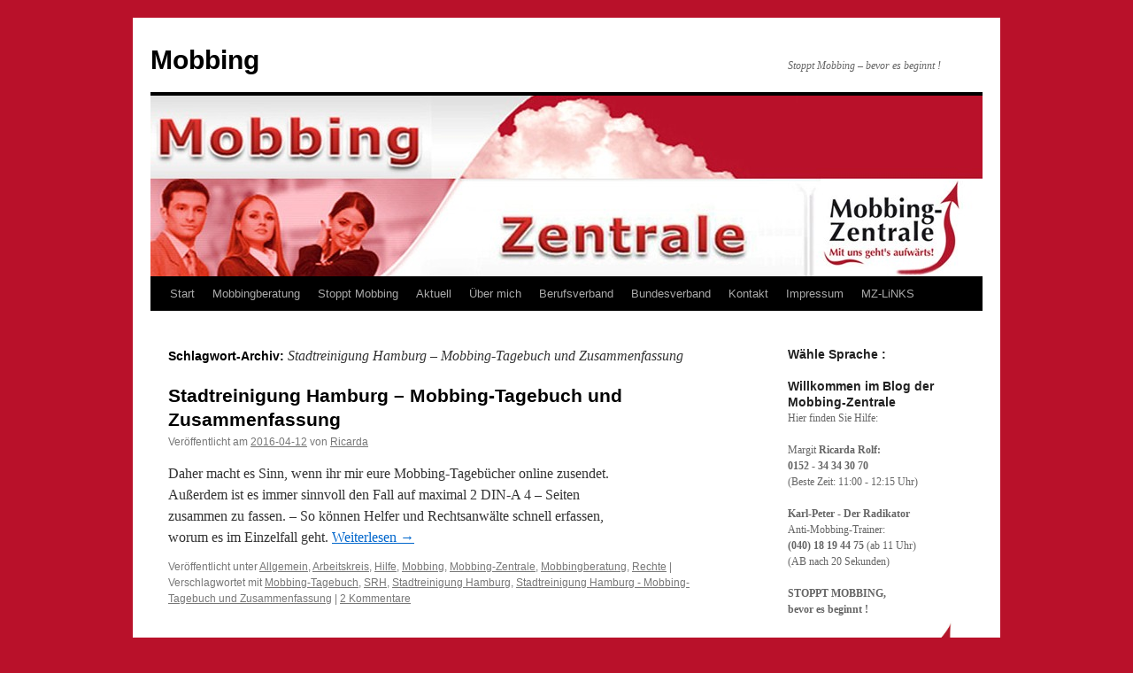

--- FILE ---
content_type: text/html; charset=UTF-8
request_url: http://blog.mobbing-zentrale.de/tag/stadtreinigung-hamburg-mobbing-tagebuch-und-zusammenfassung
body_size: 773245
content:
<!DOCTYPE html>
<html lang="de">
<head>
<meta charset="UTF-8" />
<title>
Stadtreinigung Hamburg - Mobbing-Tagebuch und Zusammenfassung Archive - MobbingMobbing	</title>
<link rel="profile" href="https://gmpg.org/xfn/11" />
<link rel="stylesheet" type="text/css" media="all" href="http://blog.Mobbing-Zentrale.de/wp-content/themes/twentyten/style.css?ver=20251202" />
<link rel="pingback" href="http://blog.Mobbing-Zentrale.de/xmlrpc.php">
<meta name='robots' content='index, follow, max-image-preview:large, max-snippet:-1, max-video-preview:-1' />

	<!-- This site is optimized with the Yoast SEO plugin v26.7 - https://yoast.com/wordpress/plugins/seo/ -->
	<link rel="canonical" href="http://blog.Mobbing-Zentrale.de/tag/stadtreinigung-hamburg-mobbing-tagebuch-und-zusammenfassung" />
	<meta property="og:locale" content="de_DE" />
	<meta property="og:type" content="article" />
	<meta property="og:title" content="Stadtreinigung Hamburg - Mobbing-Tagebuch und Zusammenfassung Archive - Mobbing" />
	<meta property="og:url" content="http://blog.Mobbing-Zentrale.de/tag/stadtreinigung-hamburg-mobbing-tagebuch-und-zusammenfassung" />
	<meta property="og:site_name" content="Mobbing" />
	<meta name="twitter:card" content="summary_large_image" />
	<script type="application/ld+json" class="yoast-schema-graph">{"@context":"https://schema.org","@graph":[{"@type":"CollectionPage","@id":"http://blog.Mobbing-Zentrale.de/tag/stadtreinigung-hamburg-mobbing-tagebuch-und-zusammenfassung","url":"http://blog.Mobbing-Zentrale.de/tag/stadtreinigung-hamburg-mobbing-tagebuch-und-zusammenfassung","name":"Stadtreinigung Hamburg - Mobbing-Tagebuch und Zusammenfassung Archive - Mobbing","isPartOf":{"@id":"http://blog.Mobbing-Zentrale.de/#website"},"breadcrumb":{"@id":"http://blog.Mobbing-Zentrale.de/tag/stadtreinigung-hamburg-mobbing-tagebuch-und-zusammenfassung#breadcrumb"},"inLanguage":"de"},{"@type":"BreadcrumbList","@id":"http://blog.Mobbing-Zentrale.de/tag/stadtreinigung-hamburg-mobbing-tagebuch-und-zusammenfassung#breadcrumb","itemListElement":[{"@type":"ListItem","position":1,"name":"Startseite","item":"http://blog.Mobbing-Zentrale.de/"},{"@type":"ListItem","position":2,"name":"Stadtreinigung Hamburg - Mobbing-Tagebuch und Zusammenfassung"}]},{"@type":"WebSite","@id":"http://blog.Mobbing-Zentrale.de/#website","url":"http://blog.Mobbing-Zentrale.de/","name":"Mobbing","description":"Stoppt Mobbing - bevor es beginnt !","publisher":{"@id":"http://blog.Mobbing-Zentrale.de/#organization"},"potentialAction":[{"@type":"SearchAction","target":{"@type":"EntryPoint","urlTemplate":"http://blog.Mobbing-Zentrale.de/?s={search_term_string}"},"query-input":{"@type":"PropertyValueSpecification","valueRequired":true,"valueName":"search_term_string"}}],"inLanguage":"de"},{"@type":"Organization","@id":"http://blog.Mobbing-Zentrale.de/#organization","name":"Mobbing-Zentrale","url":"http://blog.Mobbing-Zentrale.de/","logo":{"@type":"ImageObject","inLanguage":"de","@id":"http://blog.Mobbing-Zentrale.de/#/schema/logo/image/","url":"http://blog.Mobbing-Zentrale.de/wp-content/uploads/2016/05/KPG-LOGO-MZ-2008-001-jpg.jpg","contentUrl":"http://blog.Mobbing-Zentrale.de/wp-content/uploads/2016/05/KPG-LOGO-MZ-2008-001-jpg.jpg","width":673,"height":545,"caption":"Mobbing-Zentrale"},"image":{"@id":"http://blog.Mobbing-Zentrale.de/#/schema/logo/image/"}}]}</script>
	<!-- / Yoast SEO plugin. -->


<link rel='dns-prefetch' href='//blog.Mobbing-Zentrale.de' />
<link rel="alternate" type="application/rss+xml" title="Mobbing &raquo; Feed" href="http://blog.Mobbing-Zentrale.de/feed" />
<link rel="alternate" type="application/rss+xml" title="Mobbing &raquo; Kommentar-Feed" href="http://blog.Mobbing-Zentrale.de/comments/feed" />
<link rel="alternate" type="application/rss+xml" title="Mobbing &raquo; Stadtreinigung Hamburg - Mobbing-Tagebuch und Zusammenfassung Schlagwort-Feed" href="http://blog.Mobbing-Zentrale.de/tag/stadtreinigung-hamburg-mobbing-tagebuch-und-zusammenfassung/feed" />
<style id='wp-img-auto-sizes-contain-inline-css' type='text/css'>
img:is([sizes=auto i],[sizes^="auto," i]){contain-intrinsic-size:3000px 1500px}
/*# sourceURL=wp-img-auto-sizes-contain-inline-css */
</style>
<style id='wp-emoji-styles-inline-css' type='text/css'>

	img.wp-smiley, img.emoji {
		display: inline !important;
		border: none !important;
		box-shadow: none !important;
		height: 1em !important;
		width: 1em !important;
		margin: 0 0.07em !important;
		vertical-align: -0.1em !important;
		background: none !important;
		padding: 0 !important;
	}
/*# sourceURL=wp-emoji-styles-inline-css */
</style>
<style id='wp-block-library-inline-css' type='text/css'>
:root{--wp-block-synced-color:#7a00df;--wp-block-synced-color--rgb:122,0,223;--wp-bound-block-color:var(--wp-block-synced-color);--wp-editor-canvas-background:#ddd;--wp-admin-theme-color:#007cba;--wp-admin-theme-color--rgb:0,124,186;--wp-admin-theme-color-darker-10:#006ba1;--wp-admin-theme-color-darker-10--rgb:0,107,160.5;--wp-admin-theme-color-darker-20:#005a87;--wp-admin-theme-color-darker-20--rgb:0,90,135;--wp-admin-border-width-focus:2px}@media (min-resolution:192dpi){:root{--wp-admin-border-width-focus:1.5px}}.wp-element-button{cursor:pointer}:root .has-very-light-gray-background-color{background-color:#eee}:root .has-very-dark-gray-background-color{background-color:#313131}:root .has-very-light-gray-color{color:#eee}:root .has-very-dark-gray-color{color:#313131}:root .has-vivid-green-cyan-to-vivid-cyan-blue-gradient-background{background:linear-gradient(135deg,#00d084,#0693e3)}:root .has-purple-crush-gradient-background{background:linear-gradient(135deg,#34e2e4,#4721fb 50%,#ab1dfe)}:root .has-hazy-dawn-gradient-background{background:linear-gradient(135deg,#faaca8,#dad0ec)}:root .has-subdued-olive-gradient-background{background:linear-gradient(135deg,#fafae1,#67a671)}:root .has-atomic-cream-gradient-background{background:linear-gradient(135deg,#fdd79a,#004a59)}:root .has-nightshade-gradient-background{background:linear-gradient(135deg,#330968,#31cdcf)}:root .has-midnight-gradient-background{background:linear-gradient(135deg,#020381,#2874fc)}:root{--wp--preset--font-size--normal:16px;--wp--preset--font-size--huge:42px}.has-regular-font-size{font-size:1em}.has-larger-font-size{font-size:2.625em}.has-normal-font-size{font-size:var(--wp--preset--font-size--normal)}.has-huge-font-size{font-size:var(--wp--preset--font-size--huge)}.has-text-align-center{text-align:center}.has-text-align-left{text-align:left}.has-text-align-right{text-align:right}.has-fit-text{white-space:nowrap!important}#end-resizable-editor-section{display:none}.aligncenter{clear:both}.items-justified-left{justify-content:flex-start}.items-justified-center{justify-content:center}.items-justified-right{justify-content:flex-end}.items-justified-space-between{justify-content:space-between}.screen-reader-text{border:0;clip-path:inset(50%);height:1px;margin:-1px;overflow:hidden;padding:0;position:absolute;width:1px;word-wrap:normal!important}.screen-reader-text:focus{background-color:#ddd;clip-path:none;color:#444;display:block;font-size:1em;height:auto;left:5px;line-height:normal;padding:15px 23px 14px;text-decoration:none;top:5px;width:auto;z-index:100000}html :where(.has-border-color){border-style:solid}html :where([style*=border-top-color]){border-top-style:solid}html :where([style*=border-right-color]){border-right-style:solid}html :where([style*=border-bottom-color]){border-bottom-style:solid}html :where([style*=border-left-color]){border-left-style:solid}html :where([style*=border-width]){border-style:solid}html :where([style*=border-top-width]){border-top-style:solid}html :where([style*=border-right-width]){border-right-style:solid}html :where([style*=border-bottom-width]){border-bottom-style:solid}html :where([style*=border-left-width]){border-left-style:solid}html :where(img[class*=wp-image-]){height:auto;max-width:100%}:where(figure){margin:0 0 1em}html :where(.is-position-sticky){--wp-admin--admin-bar--position-offset:var(--wp-admin--admin-bar--height,0px)}@media screen and (max-width:600px){html :where(.is-position-sticky){--wp-admin--admin-bar--position-offset:0px}}

/*# sourceURL=wp-block-library-inline-css */
</style><style id='global-styles-inline-css' type='text/css'>
:root{--wp--preset--aspect-ratio--square: 1;--wp--preset--aspect-ratio--4-3: 4/3;--wp--preset--aspect-ratio--3-4: 3/4;--wp--preset--aspect-ratio--3-2: 3/2;--wp--preset--aspect-ratio--2-3: 2/3;--wp--preset--aspect-ratio--16-9: 16/9;--wp--preset--aspect-ratio--9-16: 9/16;--wp--preset--color--black: #000;--wp--preset--color--cyan-bluish-gray: #abb8c3;--wp--preset--color--white: #fff;--wp--preset--color--pale-pink: #f78da7;--wp--preset--color--vivid-red: #cf2e2e;--wp--preset--color--luminous-vivid-orange: #ff6900;--wp--preset--color--luminous-vivid-amber: #fcb900;--wp--preset--color--light-green-cyan: #7bdcb5;--wp--preset--color--vivid-green-cyan: #00d084;--wp--preset--color--pale-cyan-blue: #8ed1fc;--wp--preset--color--vivid-cyan-blue: #0693e3;--wp--preset--color--vivid-purple: #9b51e0;--wp--preset--color--blue: #0066cc;--wp--preset--color--medium-gray: #666;--wp--preset--color--light-gray: #f1f1f1;--wp--preset--gradient--vivid-cyan-blue-to-vivid-purple: linear-gradient(135deg,rgb(6,147,227) 0%,rgb(155,81,224) 100%);--wp--preset--gradient--light-green-cyan-to-vivid-green-cyan: linear-gradient(135deg,rgb(122,220,180) 0%,rgb(0,208,130) 100%);--wp--preset--gradient--luminous-vivid-amber-to-luminous-vivid-orange: linear-gradient(135deg,rgb(252,185,0) 0%,rgb(255,105,0) 100%);--wp--preset--gradient--luminous-vivid-orange-to-vivid-red: linear-gradient(135deg,rgb(255,105,0) 0%,rgb(207,46,46) 100%);--wp--preset--gradient--very-light-gray-to-cyan-bluish-gray: linear-gradient(135deg,rgb(238,238,238) 0%,rgb(169,184,195) 100%);--wp--preset--gradient--cool-to-warm-spectrum: linear-gradient(135deg,rgb(74,234,220) 0%,rgb(151,120,209) 20%,rgb(207,42,186) 40%,rgb(238,44,130) 60%,rgb(251,105,98) 80%,rgb(254,248,76) 100%);--wp--preset--gradient--blush-light-purple: linear-gradient(135deg,rgb(255,206,236) 0%,rgb(152,150,240) 100%);--wp--preset--gradient--blush-bordeaux: linear-gradient(135deg,rgb(254,205,165) 0%,rgb(254,45,45) 50%,rgb(107,0,62) 100%);--wp--preset--gradient--luminous-dusk: linear-gradient(135deg,rgb(255,203,112) 0%,rgb(199,81,192) 50%,rgb(65,88,208) 100%);--wp--preset--gradient--pale-ocean: linear-gradient(135deg,rgb(255,245,203) 0%,rgb(182,227,212) 50%,rgb(51,167,181) 100%);--wp--preset--gradient--electric-grass: linear-gradient(135deg,rgb(202,248,128) 0%,rgb(113,206,126) 100%);--wp--preset--gradient--midnight: linear-gradient(135deg,rgb(2,3,129) 0%,rgb(40,116,252) 100%);--wp--preset--font-size--small: 13px;--wp--preset--font-size--medium: 20px;--wp--preset--font-size--large: 36px;--wp--preset--font-size--x-large: 42px;--wp--preset--spacing--20: 0.44rem;--wp--preset--spacing--30: 0.67rem;--wp--preset--spacing--40: 1rem;--wp--preset--spacing--50: 1.5rem;--wp--preset--spacing--60: 2.25rem;--wp--preset--spacing--70: 3.38rem;--wp--preset--spacing--80: 5.06rem;--wp--preset--shadow--natural: 6px 6px 9px rgba(0, 0, 0, 0.2);--wp--preset--shadow--deep: 12px 12px 50px rgba(0, 0, 0, 0.4);--wp--preset--shadow--sharp: 6px 6px 0px rgba(0, 0, 0, 0.2);--wp--preset--shadow--outlined: 6px 6px 0px -3px rgb(255, 255, 255), 6px 6px rgb(0, 0, 0);--wp--preset--shadow--crisp: 6px 6px 0px rgb(0, 0, 0);}:where(.is-layout-flex){gap: 0.5em;}:where(.is-layout-grid){gap: 0.5em;}body .is-layout-flex{display: flex;}.is-layout-flex{flex-wrap: wrap;align-items: center;}.is-layout-flex > :is(*, div){margin: 0;}body .is-layout-grid{display: grid;}.is-layout-grid > :is(*, div){margin: 0;}:where(.wp-block-columns.is-layout-flex){gap: 2em;}:where(.wp-block-columns.is-layout-grid){gap: 2em;}:where(.wp-block-post-template.is-layout-flex){gap: 1.25em;}:where(.wp-block-post-template.is-layout-grid){gap: 1.25em;}.has-black-color{color: var(--wp--preset--color--black) !important;}.has-cyan-bluish-gray-color{color: var(--wp--preset--color--cyan-bluish-gray) !important;}.has-white-color{color: var(--wp--preset--color--white) !important;}.has-pale-pink-color{color: var(--wp--preset--color--pale-pink) !important;}.has-vivid-red-color{color: var(--wp--preset--color--vivid-red) !important;}.has-luminous-vivid-orange-color{color: var(--wp--preset--color--luminous-vivid-orange) !important;}.has-luminous-vivid-amber-color{color: var(--wp--preset--color--luminous-vivid-amber) !important;}.has-light-green-cyan-color{color: var(--wp--preset--color--light-green-cyan) !important;}.has-vivid-green-cyan-color{color: var(--wp--preset--color--vivid-green-cyan) !important;}.has-pale-cyan-blue-color{color: var(--wp--preset--color--pale-cyan-blue) !important;}.has-vivid-cyan-blue-color{color: var(--wp--preset--color--vivid-cyan-blue) !important;}.has-vivid-purple-color{color: var(--wp--preset--color--vivid-purple) !important;}.has-black-background-color{background-color: var(--wp--preset--color--black) !important;}.has-cyan-bluish-gray-background-color{background-color: var(--wp--preset--color--cyan-bluish-gray) !important;}.has-white-background-color{background-color: var(--wp--preset--color--white) !important;}.has-pale-pink-background-color{background-color: var(--wp--preset--color--pale-pink) !important;}.has-vivid-red-background-color{background-color: var(--wp--preset--color--vivid-red) !important;}.has-luminous-vivid-orange-background-color{background-color: var(--wp--preset--color--luminous-vivid-orange) !important;}.has-luminous-vivid-amber-background-color{background-color: var(--wp--preset--color--luminous-vivid-amber) !important;}.has-light-green-cyan-background-color{background-color: var(--wp--preset--color--light-green-cyan) !important;}.has-vivid-green-cyan-background-color{background-color: var(--wp--preset--color--vivid-green-cyan) !important;}.has-pale-cyan-blue-background-color{background-color: var(--wp--preset--color--pale-cyan-blue) !important;}.has-vivid-cyan-blue-background-color{background-color: var(--wp--preset--color--vivid-cyan-blue) !important;}.has-vivid-purple-background-color{background-color: var(--wp--preset--color--vivid-purple) !important;}.has-black-border-color{border-color: var(--wp--preset--color--black) !important;}.has-cyan-bluish-gray-border-color{border-color: var(--wp--preset--color--cyan-bluish-gray) !important;}.has-white-border-color{border-color: var(--wp--preset--color--white) !important;}.has-pale-pink-border-color{border-color: var(--wp--preset--color--pale-pink) !important;}.has-vivid-red-border-color{border-color: var(--wp--preset--color--vivid-red) !important;}.has-luminous-vivid-orange-border-color{border-color: var(--wp--preset--color--luminous-vivid-orange) !important;}.has-luminous-vivid-amber-border-color{border-color: var(--wp--preset--color--luminous-vivid-amber) !important;}.has-light-green-cyan-border-color{border-color: var(--wp--preset--color--light-green-cyan) !important;}.has-vivid-green-cyan-border-color{border-color: var(--wp--preset--color--vivid-green-cyan) !important;}.has-pale-cyan-blue-border-color{border-color: var(--wp--preset--color--pale-cyan-blue) !important;}.has-vivid-cyan-blue-border-color{border-color: var(--wp--preset--color--vivid-cyan-blue) !important;}.has-vivid-purple-border-color{border-color: var(--wp--preset--color--vivid-purple) !important;}.has-vivid-cyan-blue-to-vivid-purple-gradient-background{background: var(--wp--preset--gradient--vivid-cyan-blue-to-vivid-purple) !important;}.has-light-green-cyan-to-vivid-green-cyan-gradient-background{background: var(--wp--preset--gradient--light-green-cyan-to-vivid-green-cyan) !important;}.has-luminous-vivid-amber-to-luminous-vivid-orange-gradient-background{background: var(--wp--preset--gradient--luminous-vivid-amber-to-luminous-vivid-orange) !important;}.has-luminous-vivid-orange-to-vivid-red-gradient-background{background: var(--wp--preset--gradient--luminous-vivid-orange-to-vivid-red) !important;}.has-very-light-gray-to-cyan-bluish-gray-gradient-background{background: var(--wp--preset--gradient--very-light-gray-to-cyan-bluish-gray) !important;}.has-cool-to-warm-spectrum-gradient-background{background: var(--wp--preset--gradient--cool-to-warm-spectrum) !important;}.has-blush-light-purple-gradient-background{background: var(--wp--preset--gradient--blush-light-purple) !important;}.has-blush-bordeaux-gradient-background{background: var(--wp--preset--gradient--blush-bordeaux) !important;}.has-luminous-dusk-gradient-background{background: var(--wp--preset--gradient--luminous-dusk) !important;}.has-pale-ocean-gradient-background{background: var(--wp--preset--gradient--pale-ocean) !important;}.has-electric-grass-gradient-background{background: var(--wp--preset--gradient--electric-grass) !important;}.has-midnight-gradient-background{background: var(--wp--preset--gradient--midnight) !important;}.has-small-font-size{font-size: var(--wp--preset--font-size--small) !important;}.has-medium-font-size{font-size: var(--wp--preset--font-size--medium) !important;}.has-large-font-size{font-size: var(--wp--preset--font-size--large) !important;}.has-x-large-font-size{font-size: var(--wp--preset--font-size--x-large) !important;}
/*# sourceURL=global-styles-inline-css */
</style>

<style id='classic-theme-styles-inline-css' type='text/css'>
/*! This file is auto-generated */
.wp-block-button__link{color:#fff;background-color:#32373c;border-radius:9999px;box-shadow:none;text-decoration:none;padding:calc(.667em + 2px) calc(1.333em + 2px);font-size:1.125em}.wp-block-file__button{background:#32373c;color:#fff;text-decoration:none}
/*# sourceURL=/wp-includes/css/classic-themes.min.css */
</style>
<link rel='stylesheet' id='twentyten-block-style-css' href='http://blog.Mobbing-Zentrale.de/wp-content/themes/twentyten/blocks.css?ver=20250220' type='text/css' media='all' />
<link rel="https://api.w.org/" href="http://blog.Mobbing-Zentrale.de/wp-json/" /><link rel="alternate" title="JSON" type="application/json" href="http://blog.Mobbing-Zentrale.de/wp-json/wp/v2/tags/715" /><link rel="EditURI" type="application/rsd+xml" title="RSD" href="http://blog.Mobbing-Zentrale.de/xmlrpc.php?rsd" />
<meta name="generator" content="WordPress 6.9" />
<script language="JavaScript" type="text/javascript" src="http://blog.Mobbing-Zentrale.de/wp-content/plugins/sociable-zyblog-edition/js/description_selection.js"></script><link rel="stylesheet" type="text/css" media="screen" href="http://blog.Mobbing-Zentrale.de/wp-content/plugins/sociable-zyblog-edition/css/sociable.css" /><style type="text/css" id="custom-background-css">
body.custom-background { background-color: #b9112a; }
</style>
	</head>

<body class="archive tag tag-stadtreinigung-hamburg-mobbing-tagebuch-und-zusammenfassung tag-715 custom-background wp-theme-twentyten">
<div id="wrapper" class="hfeed">
		<a href="#content" class="screen-reader-text skip-link">Zum Inhalt springen</a>
	<div id="header">
		<div id="masthead">
			<div id="branding" role="banner">
									<div id="site-title">
						<span>
							<a href="http://blog.Mobbing-Zentrale.de/" rel="home" >Mobbing</a>
						</span>
					</div>
										<div id="site-description">Stoppt Mobbing &#8211; bevor es beginnt !</div>
					<img src="http://blog.Mobbing-Zentrale.de/wp-content/uploads/2013/12/cropped-LOGO-WP-Mobbing-Zentrale-20.jpg" width="940" height="204" alt="Mobbing" srcset="http://blog.Mobbing-Zentrale.de/wp-content/uploads/2013/12/cropped-LOGO-WP-Mobbing-Zentrale-20.jpg 940w, http://blog.Mobbing-Zentrale.de/wp-content/uploads/2013/12/cropped-LOGO-WP-Mobbing-Zentrale-20-300x65.jpg 300w" sizes="(max-width: 940px) 100vw, 940px" decoding="async" fetchpriority="high" />			</div><!-- #branding -->

			<div id="access" role="navigation">
				<div class="menu"><ul>
<li ><a href="http://blog.Mobbing-Zentrale.de/">Start</a></li><li class="page_item page-item-178 page_item_has_children"><a href="http://blog.Mobbing-Zentrale.de/mobbingberatung">Mobbingberatung</a>
<ul class='children'>
	<li class="page_item page-item-3479"><a href="http://blog.Mobbing-Zentrale.de/mobbingberatung/mberatung">Beratung</a></li>
	<li class="page_item page-item-7123"><a href="http://blog.Mobbing-Zentrale.de/mobbingberatung/grundsaetze-der-mobbingberatung">Grunds&#228;tze der Mobbingberatung</a></li>
	<li class="page_item page-item-1354"><a href="http://blog.Mobbing-Zentrale.de/mobbingberatung/vortrag-mobbing-fur-einstieger">Vortrag</a></li>
	<li class="page_item page-item-1787 page_item_has_children"><a href="http://blog.Mobbing-Zentrale.de/mobbingberatung/seminare">Seminare</a>
	<ul class='children'>
		<li class="page_item page-item-3943"><a href="http://blog.Mobbing-Zentrale.de/mobbingberatung/seminare/betriebsraete">Betriebsr&#228;te</a></li>
		<li class="page_item page-item-3945 page_item_has_children"><a href="http://blog.Mobbing-Zentrale.de/mobbingberatung/seminare/mobbingbetroffene">Mobbingbetroffene</a>
		<ul class='children'>
			<li class="page_item page-item-3963"><a href="http://blog.Mobbing-Zentrale.de/mobbingberatung/seminare/mobbingbetroffene/mobbing-als-chance-begreifen">Mobbing als Chance begreifen</a></li>
			<li class="page_item page-item-3965"><a href="http://blog.Mobbing-Zentrale.de/mobbingberatung/seminare/mobbingbetroffene/abgrenzungstraining">Abgrenzungstraining</a></li>
			<li class="page_item page-item-3967"><a href="http://blog.Mobbing-Zentrale.de/mobbingberatung/seminare/mobbingbetroffene/persoenlichkeitstraining-basis">Pers&#246;nlichkeitstraining Basis</a></li>
			<li class="page_item page-item-3969"><a href="http://blog.Mobbing-Zentrale.de/mobbingberatung/seminare/mobbingbetroffene/persoenlichkeitstraining-aufbau">Pers&#246;nlichkeitstraining Aufbau</a></li>
			<li class="page_item page-item-3971"><a href="http://blog.Mobbing-Zentrale.de/mobbingberatung/seminare/mobbingbetroffene/radikator-ausbildung">Ausbildung zum Radikator ..</a></li>
			<li class="page_item page-item-3973"><a href="http://blog.Mobbing-Zentrale.de/mobbingberatung/seminare/mobbingbetroffene/fahrplan-durchs-leben">Fahrplan durch´s Leben</a></li>
		</ul>
</li>
		<li class="page_item page-item-3947"><a href="http://blog.Mobbing-Zentrale.de/mobbingberatung/seminare/mobbingberater">Mobbingberater</a></li>
	</ul>
</li>
	<li class="page_item page-item-2253"><a href="http://blog.Mobbing-Zentrale.de/mobbingberatung/club">Club</a></li>
	<li class="page_item page-item-1722"><a href="http://blog.Mobbing-Zentrale.de/mobbingberatung/orm">ORM</a></li>
	<li class="page_item page-item-3696"><a href="http://blog.Mobbing-Zentrale.de/mobbingberatung/netzwerk-deutschland">Netzwerk Deutschland</a></li>
</ul>
</li>
<li class="page_item page-item-15 page_item_has_children"><a href="http://blog.Mobbing-Zentrale.de/stoppt-mobbing-bevor-es-beginnt">Stoppt Mobbing</a>
<ul class='children'>
	<li class="page_item page-item-7269"><a href="http://blog.Mobbing-Zentrale.de/stoppt-mobbing-bevor-es-beginnt/schritt-1-hausarzt-ins-boot-holen">Schritt 1: Hausarzt ins Boot holen!</a></li>
	<li class="page_item page-item-6692"><a href="http://blog.Mobbing-Zentrale.de/stoppt-mobbing-bevor-es-beginnt/mein-hinweis-zum-datenschutz-an-meine-kunden">Mein Hinweis zum Datenschutz an meine Kunden</a></li>
	<li class="page_item page-item-5732"><a href="http://blog.Mobbing-Zentrale.de/stoppt-mobbing-bevor-es-beginnt/mobbing-zentralregister">Mobbing &#8211; Zentralregister</a></li>
	<li class="page_item page-item-5782 page_item_has_children"><a href="http://blog.Mobbing-Zentrale.de/stoppt-mobbing-bevor-es-beginnt/mobbing-zentrale-e-v-archiv">Mobbing-Zentrale e.V. &#8211; Archiv</a>
	<ul class='children'>
		<li class="page_item page-item-5788"><a href="http://blog.Mobbing-Zentrale.de/stoppt-mobbing-bevor-es-beginnt/mobbing-zentrale-e-v-archiv/mobbing-bericht-aktuell-198">Mobbing-Bericht aktuell 1/98</a></li>
	</ul>
</li>
	<li class="page_item page-item-6341"><a href="http://blog.Mobbing-Zentrale.de/stoppt-mobbing-bevor-es-beginnt/caecilia-rogge-gedaechtnisstaette">C&#228;cilia Rogge Gedenkst&#228;tte</a></li>
</ul>
</li>
<li class="page_item page-item-4244 page_item_has_children"><a href="http://blog.Mobbing-Zentrale.de/aktuell">Aktuell</a>
<ul class='children'>
	<li class="page_item page-item-6708"><a href="http://blog.Mobbing-Zentrale.de/aktuell/arbeitskreis-stadt-hamburg-stadtreinigung">Arbeitskreis Stadt Hamburg &#8211; Stadtreinigung</a></li>
	<li class="page_item page-item-5904"><a href="http://blog.Mobbing-Zentrale.de/aktuell/aktion-rote-karte-fuer-scholz">Aktion: Rote Karte f&#252;r Scholz</a></li>
	<li class="page_item page-item-1711"><a href="http://blog.Mobbing-Zentrale.de/aktuell/fall-borse">Fall-B&#246;rse</a></li>
</ul>
</li>
<li class="page_item page-item-1263 page_item_has_children"><a href="http://blog.Mobbing-Zentrale.de/uber-mich">&#220;ber mich</a>
<ul class='children'>
	<li class="page_item page-item-6482"><a href="http://blog.Mobbing-Zentrale.de/uber-mich/mobbingberatung-aktuell">Mobbingberatung aktuell</a></li>
	<li class="page_item page-item-6470"><a href="http://blog.Mobbing-Zentrale.de/uber-mich/drei-professionelle-mobbingberater">Drei professionelle Mobbingberater</a></li>
	<li class="page_item page-item-5741"><a href="http://blog.Mobbing-Zentrale.de/uber-mich/ameise-gegen-giganten">Ameise gegen Giganten</a></li>
</ul>
</li>
<li class="page_item page-item-2359 page_item_has_children"><a href="http://blog.Mobbing-Zentrale.de/berufsverband">Berufsverband</a>
<ul class='children'>
	<li class="page_item page-item-2980 page_item_has_children"><a href="http://blog.Mobbing-Zentrale.de/berufsverband/arbeitskreise">Arbeitskreise</a>
	<ul class='children'>
		<li class="page_item page-item-6431"><a href="http://blog.Mobbing-Zentrale.de/berufsverband/arbeitskreise/arbeitskreis-vw">Arbeitskreis VW</a></li>
	</ul>
</li>
</ul>
</li>
<li class="page_item page-item-2338 page_item_has_children"><a href="http://blog.Mobbing-Zentrale.de/mitarbeit">Bundesverband</a>
<ul class='children'>
	<li class="page_item page-item-4151"><a href="http://blog.Mobbing-Zentrale.de/mitarbeit/bezirksleiter">Bezirksleiter</a></li>
	<li class="page_item page-item-4155"><a href="http://blog.Mobbing-Zentrale.de/mitarbeit/mobbingberater">Mobbingberater</a></li>
	<li class="page_item page-item-4158"><a href="http://blog.Mobbing-Zentrale.de/mitarbeit/prozessbegleiter">Prozessbegleiter</a></li>
</ul>
</li>
<li class="page_item page-item-210"><a href="http://blog.Mobbing-Zentrale.de/kontakt">Kontakt</a></li>
<li class="page_item page-item-59 page_item_has_children"><a href="http://blog.Mobbing-Zentrale.de/impressum">Impressum</a>
<ul class='children'>
	<li class="page_item page-item-6583"><a href="http://blog.Mobbing-Zentrale.de/impressum/datenschutz-1">Datenschutz  I</a></li>
	<li class="page_item page-item-6462"><a href="http://blog.Mobbing-Zentrale.de/impressum/datenschutz-2">Datenschutz II</a></li>
</ul>
</li>
<li class="page_item page-item-7306"><a href="http://blog.Mobbing-Zentrale.de/mz-links">MZ-LiNKS</a></li>
</ul></div>
			</div><!-- #access -->
		</div><!-- #masthead -->
	</div><!-- #header -->

	<div id="main">

		<div id="container">
			<div id="content" role="main">

				<h1 class="page-title">
				Schlagwort-Archiv: <span>Stadtreinigung Hamburg &#8211; Mobbing-Tagebuch und Zusammenfassung</span>				</h1>

				



	
			<div id="post-3364" class="post-3364 post type-post status-publish format-standard hentry category-allgemein category-arbeitskreis category-hilfe category-mobbing category-mobbing-zentrale category-mobbingberatung category-rechte tag-mobbing-tagebuch tag-srh tag-stadtreinigung-hamburg tag-stadtreinigung-hamburg-mobbing-tagebuch-und-zusammenfassung">
			<h2 class="entry-title"><a href="http://blog.Mobbing-Zentrale.de/allgemein/stadtreinigung-hamburg-mobbing-tagebuch-und-zusammenfassung.html" rel="bookmark">Stadtreinigung Hamburg &#8211; Mobbing-Tagebuch und Zusammenfassung</a></h2>

			<div class="entry-meta">
				<span class="meta-prep meta-prep-author">Veröffentlicht am</span> <a href="http://blog.Mobbing-Zentrale.de/allgemein/stadtreinigung-hamburg-mobbing-tagebuch-und-zusammenfassung.html" title="6:42" rel="bookmark"><span class="entry-date">2016-04-12</span></a> <span class="meta-sep">von</span> <span class="author vcard"><a class="url fn n" href="http://blog.Mobbing-Zentrale.de/author/ricarda" title="Alle Beiträge von Ricarda anzeigen">Ricarda</a></span>			</div><!-- .entry-meta -->

					<div class="entry-summary">
				<p>Daher macht es Sinn, wenn ihr mir eure Mobbing-Tageb&#252;cher online zusendet.<br />
Au&#223;erdem ist es immer sinnvoll den Fall auf maximal 2 DIN-A 4 &#8211; Seiten<br />
zusammen zu fassen.  &#8211; So k&#246;nnen Helfer und Rechtsanw&#228;lte schnell erfassen,<br />
worum es im Einzelfall geht. <a href="http://blog.Mobbing-Zentrale.de/allgemein/stadtreinigung-hamburg-mobbing-tagebuch-und-zusammenfassung.html">Weiterlesen <span class="meta-nav">&rarr;</span></a></p>
			</div><!-- .entry-summary -->
	
			<div class="entry-utility">
									<span class="cat-links">
						<span class="entry-utility-prep entry-utility-prep-cat-links">Veröffentlicht unter</span> <a href="http://blog.Mobbing-Zentrale.de/category/allgemein" rel="category tag">Allgemein</a>, <a href="http://blog.Mobbing-Zentrale.de/category/mobbing-zentrale/arbeitskreis" rel="category tag">Arbeitskreis</a>, <a href="http://blog.Mobbing-Zentrale.de/category/mobbing/hilfe" rel="category tag">Hilfe</a>, <a href="http://blog.Mobbing-Zentrale.de/category/mobbing" rel="category tag">Mobbing</a>, <a href="http://blog.Mobbing-Zentrale.de/category/mobbing-zentrale" rel="category tag">Mobbing-Zentrale</a>, <a href="http://blog.Mobbing-Zentrale.de/category/mobbing/mobbingberatung" rel="category tag">Mobbingberatung</a>, <a href="http://blog.Mobbing-Zentrale.de/category/rechte" rel="category tag">Rechte</a>					</span>
					<span class="meta-sep">|</span>
				
								<span class="tag-links">
					<span class="entry-utility-prep entry-utility-prep-tag-links">Verschlagwortet mit</span> <a href="http://blog.Mobbing-Zentrale.de/tag/mobbing-tagebuch" rel="tag">Mobbing-Tagebuch</a>, <a href="http://blog.Mobbing-Zentrale.de/tag/srh" rel="tag">SRH</a>, <a href="http://blog.Mobbing-Zentrale.de/tag/stadtreinigung-hamburg" rel="tag">Stadtreinigung Hamburg</a>, <a href="http://blog.Mobbing-Zentrale.de/tag/stadtreinigung-hamburg-mobbing-tagebuch-und-zusammenfassung" rel="tag">Stadtreinigung Hamburg - Mobbing-Tagebuch und Zusammenfassung</a>				</span>
				<span class="meta-sep">|</span>
				
				<span class="comments-link"><a href="http://blog.Mobbing-Zentrale.de/allgemein/stadtreinigung-hamburg-mobbing-tagebuch-und-zusammenfassung.html#comments">2 Kommentare</a></span>

							</div><!-- .entry-utility -->
		</div><!-- #post-3364 -->

		
	

			</div><!-- #content -->
		</div><!-- #container -->


		<div id="primary" class="widget-area" role="complementary">
			<ul class="xoxo">

<li id="text-14" class="widget-container widget_text"><h3 class="widget-title">Wähle Sprache :</h3>			<div class="textwidget"><!-- GTranslate: http://gtranslate.net/ -->
<div id="google_translate_element"></div>
<script type="text/javascript">
function googleTranslateElementInit() {new google.translate.TranslateElement({pageLanguage: 'de', layout: google.translate.TranslateElement.InlineLayout.SIMPLE, autoDisplay: false, includedLanguages: ',af,sq,ar,hy,az,eu,be,bg,ca,zh-CN,zh-TW,hr,cs,da,nl,en,et,tl,fi,fr,gl,ka,de,el,ht,iw,hi,hu,is,id,ga,it,ja,ko,lv,lt,mk,ms,mt,no,fa,pl,pt,ro,ru,sr,sk,sl,es,sw,sv,th,tr,uk,ur,vi,cy,yi'}, 'google_translate_element');}
</script><script type="text/javascript" src="http://translate.google.com/translate_a/element.js?cb=googleTranslateElementInit"></script>
</div>
		</li><li id="custom_html-14" class="widget_text widget-container widget_custom_html"><h3 class="widget-title">Willkommen im Blog der Mobbing-Zentrale</h3><div class="textwidget custom-html-widget">Hier finden Sie Hilfe:<br />
<br />
Margit <b>Ricarda Rolf:<br />
0152 - 34 34 30 70</b><br />
(Beste Zeit:  11:00 - 12:15 Uhr) 
<br />
<br />
<b>Karl-Peter - Der Radikator<br />
</b>Anti-Mobbing-Trainer:<br />
<b>(040) 18 19 44 75</b> (ab 11 Uhr) <br />
(AB nach 20 Sekunden)
<br />
<br />
<b>STOPPT MOBBING, <br />bevor es beginnt !</b>
<left>
<a href="http://www.mobbing-zentrale.de/" target="_blank" rel="attachment wp-att-3624"><img class=" wp-image-3624 alignleft" src="http://blog.Mobbing-Zentrale.de/wp-content/uploads/2016/05/LOGO_MZ_tel_2016a.jpg" alt="LOGO_MZ_tel_2016a" width="217" height="230" /></a><br />
	(Weiterleitung an <b>Ricarda Rolf</b>)
</left></div></li><li id="custom_html-18" class="widget_text widget-container widget_custom_html"><h3 class="widget-title">Jetzt :</h3><div class="textwidget custom-html-widget"><!--
Kostenlose, frei konfigurierbare Homepage-Uhr von www.schnelle-online.info/Homepage/Tools.html. Ohne Gewähr, ohne Haftung.
Nutzungbedingung: Dieser Kommentar und der Link unten dürfen nicht entfernt oder (nofollow) modifiziert werden.
-->
<div style="text-align:center;"><a style="text-decoration:none;border-style:none;color:black;font-weight:bold;font-size:14px;" target="_blank" href="https://www.schnelle-online.info/Kalender.html" id="soidate393341178346">Kalender</a><br /><a style="text-decoration:none;border-style:none;color:black;font-weight:bold;font-size:14px;" target="_blank" href="https://www.schnelle-online.info/Atomuhr-Uhrzeit.html" id="soitime393341178346">Atomuhr</a></div>
<script type="text/javascript">
SOI = (typeof(SOI) != 'undefined') ? SOI : {};(SOI.ac21fs = SOI.ac21fs || []).push(function() {
(new SOI.DateTimeService("393341178346", "DE")).start();});
(function() {if (typeof(SOI.scrAc21) == "undefined") { SOI.scrAc21=document.createElement('script');SOI.scrAc21.type='text/javascript'; SOI.scrAc21.async=true;SOI.scrAc21.src=((document.location.protocol == 'https:') ? 'https://' : 'http://') + 'homepage-tools.schnelle-online.info/Homepage/atomicclock2_1.js';var s = document.getElementsByTagName('script')[0]; s.parentNode.insertBefore(SOI.scrAc21, s);}})();
</script></div></li><li id="search-5" class="widget-container widget_search"><h3 class="widget-title">Suche &#038; finde ;</h3><form role="search" method="get" id="searchform" class="searchform" action="http://blog.Mobbing-Zentrale.de/">
				<div>
					<label class="screen-reader-text" for="s">Suche nach:</label>
					<input type="text" value="" name="s" id="s" />
					<input type="submit" id="searchsubmit" value="Suchen" />
				</div>
			</form></li><li id="custom_html-15" class="widget_text widget-container widget_custom_html"><h3 class="widget-title">Mobbingberatung :</h3><div class="textwidget custom-html-widget"><span style="color: #ffffff;">
<a href="http://mobbingberatung.mobbing-zentrale.de/beratung" rel="attachment wp-att-6319"><img class="alignleft wp-image-6319 " src="http://blog.Mobbing-Zentrale.de/wp-content/uploads/2020/10/MZ-Beratung-2020c_png.png" alt="" width="190" height="125" /></a></span></div></li><li id="custom_html-4" class="widget_text widget-container widget_custom_html"><h3 class="widget-title">Aktuell:</h3><div class="textwidget custom-html-widget"><strong><a href="https://www.google.de/search?tbs=mbl:1&amp;hl=de&amp;source=hp&amp;q=Mobbing-Zentrale+Hamburg&amp;btnG=Suche&amp;gws_rd=ssl#sclient=psy&amp;hl=de&amp;tbs=nws:1%2Cqdr%3Ad&amp;q=mobbing&amp;aq=0&amp;aqi=g4&amp;aql=&amp;oq=&amp;pbx=1&amp;fp=df3342398d0e0e9e" target="_blank">Was gibt´s  NEUES ?</a></strong></div></li><li id="meta-3" class="widget-container widget_meta"><h3 class="widget-title">Anmeldung :</h3>
		<ul>
						<li><a rel="nofollow" href="http://blog.Mobbing-Zentrale.de/wp-login.php">Anmelden</a></li>
			<li><a href="http://blog.Mobbing-Zentrale.de/feed">Feed der Einträge</a></li>
			<li><a href="http://blog.Mobbing-Zentrale.de/comments/feed">Kommentar-Feed</a></li>

			<li><a href="https://de.wordpress.org/">WordPress.org</a></li>
		</ul>

		</li><li id="custom_html-7" class="widget_text widget-container widget_custom_html"><h3 class="widget-title">Zum :</h3><div class="textwidget custom-html-widget"><span style="color: #ffffff;"><a href="http://blog.abgrenzungstraining.de/" rel="attachment wp-att-6319"><img class="alignleft wp-image-6319 " src="http://blog.Mobbing-Zentrale.de/wp-content/uploads/2010/11/LOGO-Abgrenzungstraining-20.jpg" alt="" width="168" height="228" /></a></span>
Das Training wird auch weiterhin durchgeführt.</div></li>
		<li id="recent-posts-2" class="widget-container widget_recent_entries">
		<h3 class="widget-title">ALLE Beiträge: Ganz UNTEN! Die letzten 12 Beiträge: HIER:</h3>
		<ul>
											<li>
					<a href="http://blog.Mobbing-Zentrale.de/mobbing-zentrale/arbeitskreis/winterkorn-haftet-persoenlich-arbeitskreis-vw.html">Winterkorn haftet pers&#246;nlich &#8211; Arbeitskreis VW</a>
											<span class="post-date">2025-12-07</span>
									</li>
											<li>
					<a href="http://blog.Mobbing-Zentrale.de/mobbing-zentrale/arbeitskreis/autoritaet-zurueck-gewinnen.html">Autorit&#228;t zur&#252;ck gewinnen</a>
											<span class="post-date">2025-04-20</span>
									</li>
											<li>
					<a href="http://blog.Mobbing-Zentrale.de/mobbing-zentrale/arbeitskreis/arbeitskollegen-sind-nicht-deine-freunde.html">Arbeitskollegen sind nicht deine Freunde</a>
											<span class="post-date">2024-12-27</span>
									</li>
											<li>
					<a href="http://blog.Mobbing-Zentrale.de/mobbing-zentrale/arbeitskreis/rote-karte-fuer-scholz.html">Rote Karte f&#252;r Scholz &#8211; Freigabe !</a>
											<span class="post-date">2024-11-08</span>
									</li>
											<li>
					<a href="http://blog.Mobbing-Zentrale.de/allgemein/film-wenn-mobbing-toetet-von-poliana-baumgarten.html">Film: Wenn Mobbing t&#246;tet von Poliana Baumgarten</a>
											<span class="post-date">2024-10-18</span>
									</li>
											<li>
					<a href="http://blog.Mobbing-Zentrale.de/mobbing-zentrale/arbeitskreis/2024-ein-besonderes-jahr.html">2024 &#8211; ein besonderes Jahr</a>
											<span class="post-date">2024-01-01</span>
									</li>
											<li>
					<a href="http://blog.Mobbing-Zentrale.de/mobbing-zentrale/arbeitskreis/mobbingberatung-ohne-maske.html">Mobbingberatung &#8211; ohne Maske!</a>
											<span class="post-date">2023-02-04</span>
									</li>
											<li>
					<a href="http://blog.Mobbing-Zentrale.de/mobbing-zentrale/arbeitskreis/mobbing-zentrale-wieder-aktiv.html">Wir nehmen die Arbeit wieder auf!</a>
											<span class="post-date">2022-04-05</span>
									</li>
											<li>
					<a href="http://blog.Mobbing-Zentrale.de/allgemein/neustart-2022.html">Neustart 2022 &#8211; Die Chance begreifen</a>
											<span class="post-date">2022-01-05</span>
									</li>
											<li>
					<a href="http://blog.Mobbing-Zentrale.de/allgemein/das-system-vw-winterkorn.html">Das System VW &#8211; Winterkorn</a>
											<span class="post-date">2021-09-21</span>
									</li>
											<li>
					<a href="http://blog.Mobbing-Zentrale.de/mobbing-zentrale/arbeitskreis/das-system-vw-erklaert.html">Das System VW &#8211; erkl&#228;rt</a>
											<span class="post-date">2021-09-08</span>
									</li>
											<li>
					<a href="http://blog.Mobbing-Zentrale.de/mobbing-zentrale/arbeitskreis/kununu-bewertung-burnout.html">Kununu &#8211; Bewertung &#8211; Burnout</a>
											<span class="post-date">2021-07-07</span>
									</li>
					</ul>

		</li><li id="custom_html-6" class="widget_text widget-container widget_custom_html"><h3 class="widget-title">Sämtliche Beiträge und Kommentare:</h3><div class="textwidget custom-html-widget"><center><b>Siehe ganz UNTEN !</b></center></div></li><li id="text-17" class="widget-container widget_text"><h3 class="widget-title">Mobbing-Zentrale &#8211; Europa &#8211;</h3>			<div class="textwidget">                          <meta http-equiv="Content-Language" content="de"/>
              <p>
              <a title="www.Mobbing-Zentrale.eu" href="http://www.mobbing-zentrale.eu/index.html">
                <img id="Picture43" height="19" width="19" src="http://blog.mobbing-zentrale.de/stern.gif" border="0" alt="stern" title="stern"/>
                <img id="Picture44" height="19" width="19" src="http://blog.mobbing-zentrale.de/stern.gif" border="0" alt="stern" title="stern"/>
                <img id="Picture45" height="19" width="19" src="http://blog.mobbing-zentrale.de/stern.gif" border="0" alt="stern" title="stern"/>
                <img id="Picture46" height="19" width="19" src="http://blog.mobbing-zentrale.de/stern.gif" border="0" alt="stern" title="stern"/>
                <img id="Picture47" height="19" width="19" src="http://blog.mobbing-zentrale.de/stern.gif" border="0" alt="stern" title="stern"/>
                <img id="Picture48" height="19" width="19" src="http://blog.mobbing-zentrale.de/stern.gif" border="0" alt="stern" title="stern"/>
                <img id="Picture49" height="19" width="19" src="http://blog.mobbing-zentrale.de/stern.gif" border="0" alt="stern" title="stern"/>
                <img id="Picture50" height="19" width="19" src="http://blog.mobbing-zentrale.de/stern.gif" border="0" alt="stern" title="stern"/>
                <img id="Picture51" height="19" width="19" src="http://blog.mobbing-zentrale.de/stern.gif" border="0" alt="stern" title="stern"/>
                </a><br />&nbsp;</p>
              <p>
              <a title="www.Mobbing-Zentrale.eu" href="http://www.mobbing-zentrale.eu/index.html">
                <img id="Picture42" height="65" width="194" src="http://blog.mobbing-zentrale.de/europa.gif" border="0" alt="www.Mobbing-Zentrale.eu" title="europa"/></a></p>
              <p>
              <a title="www.Mobbing-Zentrale.eu" href="http://www.mobbing-zentrale.eu/index.html">
                <img id="Picture53" height="19" width="19" src="http://blog.mobbing-zentrale.de/stern.gif" border="0" alt="stern" title="stern"/>
                <img id="Picture54" height="19" width="19" src="http://blog.mobbing-zentrale.de/stern.gif" border="0" alt="stern" title="stern"/>
                <img id="Picture55" height="19" width="19" src="http://blog.mobbing-zentrale.de/stern.gif" border="0" alt="stern" title="stern"/>
                <img id="Picture56" height="19" width="19" src="http://blog.mobbing-zentrale.de/stern.gif" border="0" alt="stern" title="stern"/>
                <img id="Picture57" height="19" width="19" src="http://blog.mobbing-zentrale.de/stern.gif" border="0" alt="stern" title="stern"/>
                <img id="Picture58" height="19" width="19" src="http://blog.mobbing-zentrale.de/stern.gif" border="0" alt="stern" title="stern"/>
                <img id="Picture59" height="19" width="19" src="http://blog.mobbing-zentrale.de/stern.gif" border="0" alt="stern" title="stern"/>
                <img id="Picture60" height="19" width="19" src="http://blog.mobbing-zentrale.de/stern.gif" border="0" alt="stern" title="stern"/>
                <img id="Picture61" height="19" width="19" src="http://blog.mobbing-zentrale.de/stern.gif" border="0" alt="stern" title="stern"/>
                </a></p></div>
		</li><li id="calendar-2" class="widget-container widget_calendar"><h3 class="widget-title">Finde Artikel per Datum :</h3><div id="calendar_wrap" class="calendar_wrap"><table id="wp-calendar" class="wp-calendar-table">
	<caption>Januar 2026</caption>
	<thead>
	<tr>
		<th scope="col" aria-label="Montag">M</th>
		<th scope="col" aria-label="Dienstag">D</th>
		<th scope="col" aria-label="Mittwoch">M</th>
		<th scope="col" aria-label="Donnerstag">D</th>
		<th scope="col" aria-label="Freitag">F</th>
		<th scope="col" aria-label="Samstag">S</th>
		<th scope="col" aria-label="Sonntag">S</th>
	</tr>
	</thead>
	<tbody>
	<tr>
		<td colspan="3" class="pad">&nbsp;</td><td>1</td><td>2</td><td>3</td><td>4</td>
	</tr>
	<tr>
		<td>5</td><td>6</td><td>7</td><td>8</td><td>9</td><td>10</td><td>11</td>
	</tr>
	<tr>
		<td>12</td><td>13</td><td>14</td><td>15</td><td>16</td><td>17</td><td>18</td>
	</tr>
	<tr>
		<td id="today">19</td><td>20</td><td>21</td><td>22</td><td>23</td><td>24</td><td>25</td>
	</tr>
	<tr>
		<td>26</td><td>27</td><td>28</td><td>29</td><td>30</td><td>31</td>
		<td class="pad" colspan="1">&nbsp;</td>
	</tr>
	</tbody>
	</table><nav aria-label="Vorherige und nächste Monate" class="wp-calendar-nav">
		<span class="wp-calendar-nav-prev"><a href="http://blog.Mobbing-Zentrale.de/2025/12">&laquo; Dez.</a></span>
		<span class="pad">&nbsp;</span>
		<span class="wp-calendar-nav-next">&nbsp;</span>
	</nav></div></li><li id="recent-comments-2" class="widget-container widget_recent_comments"><h3 class="widget-title">ALLE Kommentare: Ganz UNTEN &#8211; &#8211; &#8211; Die letzten 12 Kommentare: HIER:</h3><ul id="recentcomments"><li class="recentcomments"><span class="comment-author-link">helmut</span> bei <a href="http://blog.Mobbing-Zentrale.de/allgemein/weggemobbt-arbeitslos-hartz-iv-obdachlos.html#comment-2863">Weggemobbt &#8211; arbeitslos &#8211; Hartz IV &#8211; obdachlos</a></li><li class="recentcomments"><span class="comment-author-link"><a href="http://www.mobbing-zentrale.de" class="url" rel="ugc external nofollow">Ricarda</a></span> bei <a href="http://blog.Mobbing-Zentrale.de/allgemein/stadtreinigung-hamburg-nichtraucherschutz-3.html#comment-2858">Stadtreinigung Hamburg &#8211; Nichtraucherschutz</a></li><li class="recentcomments"><span class="comment-author-link">Ex-SRH</span> bei <a href="http://blog.Mobbing-Zentrale.de/allgemein/stadtreinigung-hamburg-nichtraucherschutz-3.html#comment-2856">Stadtreinigung Hamburg &#8211; Nichtraucherschutz</a></li><li class="recentcomments"><span class="comment-author-link">Nic</span> bei <a href="http://blog.Mobbing-Zentrale.de/allgemein/mobbing-haeufigste-fehldiagnose-anpassungsstoerung.html#comment-2850">Mobbing &#8211; h&#228;ufigste Fehldiagnose: Anpassungsst&#246;rung</a></li><li class="recentcomments"><span class="comment-author-link">Gisela Ochsenkühn</span> bei <a href="http://blog.Mobbing-Zentrale.de/allgemein/mobbing-bei-edeka.html#comment-2848">Mobbing bei EDEKA</a></li><li class="recentcomments"><span class="comment-author-link">Iris Mikus</span> bei <a href="http://blog.Mobbing-Zentrale.de/allgemein/mobbing-in-der-probezeit.html#comment-2845">Mobbing in der Probezeit</a></li><li class="recentcomments"><span class="comment-author-link">Horstmann</span> bei <a href="http://blog.Mobbing-Zentrale.de/allgemein/bosser-sind-serientaeter.html#comment-2843">Bosser sind Serient&#228;ter</a></li><li class="recentcomments"><span class="comment-author-link"><a href="http://www.mobbing-zentrale.de" class="url" rel="ugc external nofollow">Ricarda</a></span> bei <a href="http://blog.Mobbing-Zentrale.de/allgemein/mobbing-zentrale-e-v-i-gr.html#comment-2823">Mobbing-Zentrale e.V. i. Gr.</a></li><li class="recentcomments"><span class="comment-author-link">Lissi</span> bei <a href="http://blog.Mobbing-Zentrale.de/allgemein/mobbing-zentrale-e-v-i-gr.html#comment-2808">Mobbing-Zentrale e.V. i. Gr.</a></li><li class="recentcomments"><span class="comment-author-link">R.Meißner</span> bei <a href="http://blog.Mobbing-Zentrale.de/allgemein/telecom-france-bahnbrechendes-urteil.html#comment-2804">Telecom France &#8211; bahnbrechendes Urteil</a></li><li class="recentcomments"><span class="comment-author-link">Udo</span> bei <a href="http://blog.Mobbing-Zentrale.de/allgemein/krankenrueckkehrgespraeche-der-schwachsinn-pur.html#comment-2799">Krankenr&#252;ckkehrgespr&#228;che &#8211; der Schwachsinn pur</a></li><li class="recentcomments"><span class="comment-author-link"><a href="http://www.mobbing-zentrale.de" class="url" rel="ugc external nofollow">Ricarda</a></span> bei <a href="http://blog.Mobbing-Zentrale.de/allgemein/stadtreinigung-hamburg-das-mass-ist-voll.html#comment-2787">Stadtreinigung Hamburg &#8211; das Ma&#223; ist voll!</a></li></ul></li><li id="categories-3" class="widget-container widget_categories"><h3 class="widget-title">Mobbing</h3><form action="http://blog.Mobbing-Zentrale.de" method="get"><label class="screen-reader-text" for="cat">Mobbing</label><select  name='cat' id='cat' class='postform'>
	<option value='-1'>Kategorie auswählen</option>
	<option class="level-0" value="7">Abgrenzungstraining&nbsp;&nbsp;(17)</option>
	<option class="level-0" value="1395">Akademie&nbsp;&nbsp;(20)</option>
	<option class="level-0" value="1">Allgemein&nbsp;&nbsp;(571)</option>
	<option class="level-0" value="240">Arbeitskreis&nbsp;&nbsp;(358)</option>
	<option class="level-0" value="1291">Archiv&nbsp;&nbsp;(16)</option>
	<option class="level-0" value="1396">Berufsverband&nbsp;&nbsp;(10)</option>
	<option class="level-0" value="41">Cyber-Mobbing&nbsp;&nbsp;(139)</option>
	<option class="level-0" value="6">Hilfe&nbsp;&nbsp;(292)</option>
	<option class="level-0" value="1292">Medien&nbsp;&nbsp;(67)</option>
	<option class="level-0" value="5">Mobbing&nbsp;&nbsp;(549)</option>
	<option class="level-0" value="10">Mobbing-Zentrale&nbsp;&nbsp;(519)</option>
	<option class="level-0" value="3">Mobbingberatung&nbsp;&nbsp;(476)</option>
	<option class="level-0" value="796">Netzwerk&nbsp;&nbsp;(99)</option>
	<option class="level-0" value="11">on Tour&nbsp;&nbsp;(83)</option>
	<option class="level-0" value="4">Partner&nbsp;&nbsp;(138)</option>
	<option class="level-0" value="12">Politik&nbsp;&nbsp;(295)</option>
	<option class="level-0" value="9">Radikation&nbsp;&nbsp;(15)</option>
	<option class="level-0" value="8">Radikative Mediation&nbsp;&nbsp;(11)</option>
	<option class="level-0" value="774">Rechte&nbsp;&nbsp;(243)</option>
	<option class="level-0" value="1284">Zeitreise&nbsp;&nbsp;(24)</option>
</select>
</form><script type="text/javascript">
/* <![CDATA[ */

( ( dropdownId ) => {
	const dropdown = document.getElementById( dropdownId );
	function onSelectChange() {
		setTimeout( () => {
			if ( 'escape' === dropdown.dataset.lastkey ) {
				return;
			}
			if ( dropdown.value && parseInt( dropdown.value ) > 0 && dropdown instanceof HTMLSelectElement ) {
				dropdown.parentElement.submit();
			}
		}, 250 );
	}
	function onKeyUp( event ) {
		if ( 'Escape' === event.key ) {
			dropdown.dataset.lastkey = 'escape';
		} else {
			delete dropdown.dataset.lastkey;
		}
	}
	function onClick() {
		delete dropdown.dataset.lastkey;
	}
	dropdown.addEventListener( 'keyup', onKeyUp );
	dropdown.addEventListener( 'click', onClick );
	dropdown.addEventListener( 'change', onSelectChange );
})( "cat" );

//# sourceURL=WP_Widget_Categories%3A%3Awidget
/* ]]> */
</script>
</li><li id="custom_html-17" class="widget_text widget-container widget_custom_html"><h3 class="widget-title">Mobbing macht krank, deshalb:</h3><div class="textwidget custom-html-widget"><b>STOPPT MOBBING, bevor es beginnt !</b>

</div></li><li id="media_image-3" class="widget-container widget_media_image"><a href="http://blog.mobbing-zentrale.de/stoppt-mobbing-bevor-es-beginnt"><img width="300" height="243" src="http://blog.Mobbing-Zentrale.de/wp-content/uploads/2016/05/KPG-LOGO-MZ-2008-001-jpg-300x243.jpg" class="image wp-image-3622  attachment-medium size-medium" alt="" style="max-width: 100%; height: auto;" decoding="async" loading="lazy" srcset="http://blog.Mobbing-Zentrale.de/wp-content/uploads/2016/05/KPG-LOGO-MZ-2008-001-jpg-300x243.jpg 300w, http://blog.Mobbing-Zentrale.de/wp-content/uploads/2016/05/KPG-LOGO-MZ-2008-001-jpg.jpg 673w" sizes="auto, (max-width: 300px) 100vw, 300px" /></a></li><li id="custom_html-3" class="widget_text widget-container widget_custom_html"><h3 class="widget-title">Aktion:</h3><div class="textwidget custom-html-widget"><html>

<head>
<meta http-equiv="Content-Language" content="de"/>
<title>Kauft keine Blutrosen</title>
</head>

<body>
<br />
<p align="center"><i><b><font face="Arial" size="6">Kauft keine<br />
</font></b></i>
<a title="Kauft keine Blutrosen !" href="http://blog.der-hummel-ev.de/allgemein/kauft-keine-blutrosen.html">
<img border="0" src="http://blog.Mobbing-Zentrale.de/wp-content/uploads/2017/05/LOGO-Blut-Rosen-2017a.jpg" width="177" height="150"/></a></p>
<p align="center"><font size="4">Mehr zum Thema im </font><br />
<b><font size="4"><a title="Blog" href="http://netzwerk-oromo.de/">
Netzwerk-Oromo</a></font></b></p>

</body>

</html>
</div></li><li id="custom_html-5" class="widget_text widget-container widget_custom_html"><h3 class="widget-title">Einladung zur :</h3><div class="textwidget custom-html-widget"><head>
<meta http-equiv="Content-Language" content="de"/>
</head>

<body>

<a title="Politik-Werkstatt - Blog" href="http://blog.politikwerkstatt-hamburg.de">

<img border="0" src="http://blog.Mobbing-Zentrale.de/wp-content/uploads/2017/11/LOGO-Politik-Werkstatt-2017.jpg" width="178" height="127"/>
</a>
</body>
</div></li>			</ul>
		</div><!-- #primary .widget-area -->


		<div id="secondary" class="widget-area" role="complementary">
			<ul class="xoxo">
				<li id="custom_html-2" class="widget_text widget-container widget_custom_html"><h3 class="widget-title">START: 2017-08-06</h3><div class="textwidget custom-html-widget"><script type='text/javascript' src='https://www.fastcounter.net/auth.php?id=cff49780a80f8bed41eea50cd2aa2751dc0a555b'></script>
<script type="text/javascript" src="https://www.fast-counter.net/de/home/counter/299617/t/0"></script></div></li><li id="custom_html-16" class="widget_text widget-container widget_custom_html"><h3 class="widget-title">Unsere Besucher :</h3><div class="textwidget custom-html-widget"><script type="text/javascript" src="//rk.revolvermaps.com/0/0/6.js?i=a3ghzcyfb1q&amp;m=0&amp;s=220&amp;c=ff0000&amp;cr1=ffffff&amp;f=arial&amp;l=0" async="async"></script></div></li><li id="text-23" class="widget-container widget_text"><h3 class="widget-title">Sämtliche Beiträge:</h3>			<div class="textwidget"><center><b>Siehe ganz unten !</b></center></div>
		</li><li id="search-3" class="widget-container widget_search"><h3 class="widget-title">Finde :</h3><form role="search" method="get" id="searchform" class="searchform" action="http://blog.Mobbing-Zentrale.de/">
				<div>
					<label class="screen-reader-text" for="s">Suche nach:</label>
					<input type="text" value="" name="s" id="s" />
					<input type="submit" id="searchsubmit" value="Suchen" />
				</div>
			</form></li>			</ul>
		</div><!-- #secondary .widget-area -->

	</div><!-- #main -->

	<div id="footer" role="contentinfo">
		<div id="colophon">



			<div id="footer-widget-area" role="complementary">

				<div id="first" class="widget-area">
					<ul class="xoxo">
						<li id="tag_cloud-2" class="widget-container widget_tag_cloud"><h3 class="widget-title">Finde über Schlagwort :</h3><div class="tagcloud"><ul class='wp-tag-cloud' role='list'>
	<li><a href="http://blog.Mobbing-Zentrale.de/tag/5-deutscher-antidiskrinierungstag" class="tag-cloud-link tag-link-29 tag-link-position-1" style="font-size: 8.5426356589147pt;" aria-label="5. Deutscher Antidiskrinierungstag (9 Einträge)">5. Deutscher Antidiskrinierungstag<span class="tag-link-count"> (9)</span></a></li>
	<li><a href="http://blog.Mobbing-Zentrale.de/tag/anti-mobbing-gesetz" class="tag-cloud-link tag-link-898 tag-link-position-2" style="font-size: 11.364341085271pt;" aria-label="Anti-Mobbing-Gesetz (17 Einträge)">Anti-Mobbing-Gesetz<span class="tag-link-count"> (17)</span></a></li>
	<li><a href="http://blog.Mobbing-Zentrale.de/tag/anwalt" class="tag-cloud-link tag-link-216 tag-link-position-3" style="font-size: 9.7364341085271pt;" aria-label="Anwalt (12 Einträge)">Anwalt<span class="tag-link-count"> (12)</span></a></li>
	<li><a href="http://blog.Mobbing-Zentrale.de/tag/aras-orhon" class="tag-cloud-link tag-link-379 tag-link-position-4" style="font-size: 10.170542635659pt;" aria-label="Aras Orhon (13 Einträge)">Aras Orhon<span class="tag-link-count"> (13)</span></a></li>
	<li><a href="http://blog.Mobbing-Zentrale.de/tag/arbeitskreis-awo" class="tag-cloud-link tag-link-485 tag-link-position-5" style="font-size: 8.5426356589147pt;" aria-label="Arbeitskreis AWO (9 Einträge)">Arbeitskreis AWO<span class="tag-link-count"> (9)</span></a></li>
	<li><a href="http://blog.Mobbing-Zentrale.de/tag/arbeitskreis-vw" class="tag-cloud-link tag-link-335 tag-link-position-6" style="font-size: 10.170542635659pt;" aria-label="Arbeitskreis VW (13 Einträge)">Arbeitskreis VW<span class="tag-link-count"> (13)</span></a></li>
	<li><a href="http://blog.Mobbing-Zentrale.de/tag/beratung" class="tag-cloud-link tag-link-19 tag-link-position-7" style="font-size: 11.581395348837pt;" aria-label="Beratung (18 Einträge)">Beratung<span class="tag-link-count"> (18)</span></a></li>
	<li><a href="http://blog.Mobbing-Zentrale.de/tag/betriebsrat" class="tag-cloud-link tag-link-355 tag-link-position-8" style="font-size: 9.4108527131783pt;" aria-label="Betriebsrat (11 Einträge)">Betriebsrat<span class="tag-link-count"> (11)</span></a></li>
	<li><a href="http://blog.Mobbing-Zentrale.de/tag/bossing" class="tag-cloud-link tag-link-185 tag-link-position-9" style="font-size: 14.403100775194pt;" aria-label="Bossing (34 Einträge)">Bossing<span class="tag-link-count"> (34)</span></a></li>
	<li><a href="http://blog.Mobbing-Zentrale.de/tag/burgermeister" class="tag-cloud-link tag-link-114 tag-link-position-10" style="font-size: 10.170542635659pt;" aria-label="Bürgermeister (13 Einträge)">Bürgermeister<span class="tag-link-count"> (13)</span></a></li>
	<li><a href="http://blog.Mobbing-Zentrale.de/tag/cyber-mobbing" class="tag-cloud-link tag-link-606 tag-link-position-11" style="font-size: 15.813953488372pt;" aria-label="Cyber-Mobbing (46 Einträge)">Cyber-Mobbing<span class="tag-link-count"> (46)</span></a></li>
	<li><a href="http://blog.Mobbing-Zentrale.de/tag/cyber-stalking" class="tag-cloud-link tag-link-42 tag-link-position-12" style="font-size: 10.713178294574pt;" aria-label="Cyber-Stalking (15 Einträge)">Cyber-Stalking<span class="tag-link-count"> (15)</span></a></li>
	<li><a href="http://blog.Mobbing-Zentrale.de/tag/deutschland" class="tag-cloud-link tag-link-117 tag-link-position-13" style="font-size: 15.37984496124pt;" aria-label="Deutschland (42 Einträge)">Deutschland<span class="tag-link-count"> (42)</span></a></li>
	<li><a href="http://blog.Mobbing-Zentrale.de/tag/frank-jansen" class="tag-cloud-link tag-link-35 tag-link-position-14" style="font-size: 9.7364341085271pt;" aria-label="Frank Jansen (12 Einträge)">Frank Jansen<span class="tag-link-count"> (12)</span></a></li>
	<li><a href="http://blog.Mobbing-Zentrale.de/tag/gericht" class="tag-cloud-link tag-link-823 tag-link-position-15" style="font-size: 11.798449612403pt;" aria-label="Gericht (19 Einträge)">Gericht<span class="tag-link-count"> (19)</span></a></li>
	<li><a href="http://blog.Mobbing-Zentrale.de/tag/hamburg" class="tag-cloud-link tag-link-18 tag-link-position-16" style="font-size: 20.263565891473pt;" aria-label="Hamburg (119 Einträge)">Hamburg<span class="tag-link-count"> (119)</span></a></li>
	<li><a href="http://blog.Mobbing-Zentrale.de/tag/hilfe" class="tag-cloud-link tag-link-602 tag-link-position-17" style="font-size: 9.4108527131783pt;" aria-label="Hilfe (11 Einträge)">Hilfe<span class="tag-link-count"> (11)</span></a></li>
	<li><a href="http://blog.Mobbing-Zentrale.de/tag/isharegossip" class="tag-cloud-link tag-link-59 tag-link-position-18" style="font-size: 17.22480620155pt;" aria-label="IShareGossip (62 Einträge)">IShareGossip<span class="tag-link-count"> (62)</span></a></li>
	<li><a href="http://blog.Mobbing-Zentrale.de/tag/karl-peter" class="tag-cloud-link tag-link-115 tag-link-position-19" style="font-size: 12.992248062016pt;" aria-label="Karl-Peter (25 Einträge)">Karl-Peter<span class="tag-link-count"> (25)</span></a></li>
	<li><a href="http://blog.Mobbing-Zentrale.de/tag/margit-ricarda-rolf" class="tag-cloud-link tag-link-64 tag-link-position-20" style="font-size: 21.782945736434pt;" aria-label="Margit Ricarda Rolf (164 Einträge)">Margit Ricarda Rolf<span class="tag-link-count"> (164)</span></a></li>
	<li><a href="http://blog.Mobbing-Zentrale.de/tag/mobbing" class="tag-cloud-link tag-link-601 tag-link-position-21" style="font-size: 22pt;" aria-label="Mobbing (173 Einträge)">Mobbing<span class="tag-link-count"> (173)</span></a></li>
	<li><a href="http://blog.Mobbing-Zentrale.de/tag/mobbing-zentrale" class="tag-cloud-link tag-link-605 tag-link-position-22" style="font-size: 21.674418604651pt;" aria-label="Mobbing-Zentrale (161 Einträge)">Mobbing-Zentrale<span class="tag-link-count"> (161)</span></a></li>
	<li><a href="http://blog.Mobbing-Zentrale.de/tag/mobbing-in-der-schule" class="tag-cloud-link tag-link-24 tag-link-position-23" style="font-size: 10.170542635659pt;" aria-label="Mobbing in der Schule (13 Einträge)">Mobbing in der Schule<span class="tag-link-count"> (13)</span></a></li>
	<li><a href="http://blog.Mobbing-Zentrale.de/tag/muellmann" class="tag-cloud-link tag-link-681 tag-link-position-24" style="font-size: 12.449612403101pt;" aria-label="Müllmann (22 Einträge)">Müllmann<span class="tag-link-count"> (22)</span></a></li>
	<li><a href="http://blog.Mobbing-Zentrale.de/tag/olaf-scholz" class="tag-cloud-link tag-link-113 tag-link-position-25" style="font-size: 13.751937984496pt;" aria-label="Olaf Scholz (29 Einträge)">Olaf Scholz<span class="tag-link-count"> (29)</span></a></li>
	<li><a href="http://blog.Mobbing-Zentrale.de/tag/opfer" class="tag-cloud-link tag-link-457 tag-link-position-26" style="font-size: 8.9767441860465pt;" aria-label="Opfer (10 Einträge)">Opfer<span class="tag-link-count"> (10)</span></a></li>
	<li><a href="http://blog.Mobbing-Zentrale.de/tag/personalrat" class="tag-cloud-link tag-link-729 tag-link-position-27" style="font-size: 8pt;" aria-label="Personalrat (8 Einträge)">Personalrat<span class="tag-link-count"> (8)</span></a></li>
	<li><a href="http://blog.Mobbing-Zentrale.de/tag/peter-hartz" class="tag-cloud-link tag-link-695 tag-link-position-28" style="font-size: 8pt;" aria-label="Peter Hartz (8 Einträge)">Peter Hartz<span class="tag-link-count"> (8)</span></a></li>
	<li><a href="http://blog.Mobbing-Zentrale.de/tag/piech" class="tag-cloud-link tag-link-61 tag-link-position-29" style="font-size: 9.7364341085271pt;" aria-label="Piech (12 Einträge)">Piech<span class="tag-link-count"> (12)</span></a></li>
	<li><a href="http://blog.Mobbing-Zentrale.de/tag/politik" class="tag-cloud-link tag-link-873 tag-link-position-30" style="font-size: 9.7364341085271pt;" aria-label="Politik (12 Einträge)">Politik<span class="tag-link-count"> (12)</span></a></li>
	<li><a href="http://blog.Mobbing-Zentrale.de/tag/prof-dr-ruediger-siechau" class="tag-cloud-link tag-link-493 tag-link-position-31" style="font-size: 8.9767441860465pt;" aria-label="Prof. Dr. Rüdiger Siechau (10 Einträge)">Prof. Dr. Rüdiger Siechau<span class="tag-link-count"> (10)</span></a></li>
	<li><a href="http://blog.Mobbing-Zentrale.de/tag/prof-siechau" class="tag-cloud-link tag-link-668 tag-link-position-32" style="font-size: 10.713178294574pt;" aria-label="Prof. Siechau (15 Einträge)">Prof. Siechau<span class="tag-link-count"> (15)</span></a></li>
	<li><a href="http://blog.Mobbing-Zentrale.de/tag/rainer-beutler" class="tag-cloud-link tag-link-414 tag-link-position-33" style="font-size: 8.5426356589147pt;" aria-label="Rainer Beutler (9 Einträge)">Rainer Beutler<span class="tag-link-count"> (9)</span></a></li>
	<li><a href="http://blog.Mobbing-Zentrale.de/tag/rechtsanwalt" class="tag-cloud-link tag-link-79 tag-link-position-34" style="font-size: 9.7364341085271pt;" aria-label="Rechtsanwalt (12 Einträge)">Rechtsanwalt<span class="tag-link-count"> (12)</span></a></li>
	<li><a href="http://blog.Mobbing-Zentrale.de/tag/ricarda" class="tag-cloud-link tag-link-81 tag-link-position-35" style="font-size: 18.852713178295pt;" aria-label="Ricarda (88 Einträge)">Ricarda<span class="tag-link-count"> (88)</span></a></li>
	<li><a href="http://blog.Mobbing-Zentrale.de/tag/schule" class="tag-cloud-link tag-link-75 tag-link-position-36" style="font-size: 9.7364341085271pt;" aria-label="Schule (12 Einträge)">Schule<span class="tag-link-count"> (12)</span></a></li>
	<li><a href="http://blog.Mobbing-Zentrale.de/tag/schueler" class="tag-cloud-link tag-link-74 tag-link-position-37" style="font-size: 8.5426356589147pt;" aria-label="Schüler (9 Einträge)">Schüler<span class="tag-link-count"> (9)</span></a></li>
	<li><a href="http://blog.Mobbing-Zentrale.de/tag/spd" class="tag-cloud-link tag-link-1252 tag-link-position-38" style="font-size: 8.5426356589147pt;" aria-label="SPD (9 Einträge)">SPD<span class="tag-link-count"> (9)</span></a></li>
	<li><a href="http://blog.Mobbing-Zentrale.de/tag/srh" class="tag-cloud-link tag-link-676 tag-link-position-39" style="font-size: 16.248062015504pt;" aria-label="SRH (50 Einträge)">SRH<span class="tag-link-count"> (50)</span></a></li>
	<li><a href="http://blog.Mobbing-Zentrale.de/tag/stadtreinigung" class="tag-cloud-link tag-link-512 tag-link-position-40" style="font-size: 10.713178294574pt;" aria-label="Stadtreinigung (15 Einträge)">Stadtreinigung<span class="tag-link-count"> (15)</span></a></li>
	<li><a href="http://blog.Mobbing-Zentrale.de/tag/stadtreinigung-hamburg" class="tag-cloud-link tag-link-482 tag-link-position-41" style="font-size: 19.06976744186pt;" aria-label="Stadtreinigung Hamburg (92 Einträge)">Stadtreinigung Hamburg<span class="tag-link-count"> (92)</span></a></li>
	<li><a href="http://blog.Mobbing-Zentrale.de/tag/urteil" class="tag-cloud-link tag-link-328 tag-link-position-42" style="font-size: 10.170542635659pt;" aria-label="Urteil (13 Einträge)">Urteil<span class="tag-link-count"> (13)</span></a></li>
	<li><a href="http://blog.Mobbing-Zentrale.de/tag/volkswagen" class="tag-cloud-link tag-link-696 tag-link-position-43" style="font-size: 9.4108527131783pt;" aria-label="Volkswagen (11 Einträge)">Volkswagen<span class="tag-link-count"> (11)</span></a></li>
	<li><a href="http://blog.Mobbing-Zentrale.de/tag/vw" class="tag-cloud-link tag-link-60 tag-link-position-44" style="font-size: 12.015503875969pt;" aria-label="VW (20 Einträge)">VW<span class="tag-link-count"> (20)</span></a></li>
	<li><a href="http://blog.Mobbing-Zentrale.de/tag/zentrale" class="tag-cloud-link tag-link-108 tag-link-position-45" style="font-size: 12.992248062016pt;" aria-label="Zentrale (25 Einträge)">Zentrale<span class="tag-link-count"> (25)</span></a></li>
</ul>
</div>
</li><li id="rss-5" class="widget-container widget_rss"><h3 class="widget-title"><a class="rsswidget rss-widget-feed" href="http://blog.mobbing-zentrale.de/feed"><img class="rss-widget-icon" style="border:0" width="14" height="14" src="http://blog.Mobbing-Zentrale.de/wp-includes/images/rss.png" alt="RSS" loading="lazy" /></a> <a class="rsswidget rss-widget-title" href="http://blog.mobbing-zentrale.de/">Unsere Aktivitäten :</a></h3><ul><li><a class='rsswidget' href='http://blog.mobbing-zentrale.de/mobbing-zentrale/arbeitskreis/winterkorn-haftet-persoenlich-arbeitskreis-vw.html'>Winterkorn haftet persönlich – Arbeitskreis VW</a> <span class="rss-date">2025-12-07</span><div class="rssSummary">Seit 2004 gibt es den Arbeitskreis VW, … durch den ermöglicht wurde, dass die Mobbing-Zentrale regelmäßig auf der Hauptversammlung von VW vertreten war. Angefangen hat das mit dem Fall Rainer Beutler. Vertreten wurde der Arbeitskreis von Margit Richarda Rolf. . … Weiterlesen → Der Beitrag Winterkorn haftet persönlich – Arbeitskreis VW erschien zuerst auf Mobbing.</div> <cite>Ricarda</cite></li><li><a class='rsswidget' href='http://blog.mobbing-zentrale.de/mobbing-zentrale/arbeitskreis/autoritaet-zurueck-gewinnen.html'>Autorität zurück gewinnen</a> <span class="rss-date">2025-04-20</span><div class="rssSummary">Wendt findet deutliche Worte. Der Verlust an Autorität der Lehrkräfte hat etwas damit zu tun, dass Lehrer meinen, sich mit Schülern duzen zu müssen. Das ist seit den 70igern schief gelaufen. Es wünscht sich ja niemand den Rohrstock zurück. Zeit … Weiterlesen → Der Beitrag Autorität zurück gewinnen erschien zuerst auf Mobbing.</div> <cite>Ricarda</cite></li><li><a class='rsswidget' href='http://blog.mobbing-zentrale.de/mobbing-zentrale/arbeitskreis/arbeitskollegen-sind-nicht-deine-freunde.html'>Arbeitskollegen sind nicht deine Freunde</a> <span class="rss-date">2024-12-27</span><div class="rssSummary">00:08:16  –  22.12.2024   –   RA Manuel Krätschmer Der Glaube, der Kollege wäre ein Freund oder bester Kumpel führt im schlimmsten Fall zu Mobbing. Schaut euch das Video an ! Margit Ricarda Rolf . . : Der Beitrag Arbeitskollegen sind nicht deine Freunde erschien zuerst auf Mobbing.</div> <cite>Ricarda</cite></li><li><a class='rsswidget' href='http://blog.mobbing-zentrale.de/mobbing-zentrale/arbeitskreis/rote-karte-fuer-scholz.html'>Rote Karte für Scholz – Freigabe !</a> <span class="rss-date">2024-11-08</span><div class="rssSummary">Wir geben diese Karte hiermit frei zum Download und Benutzung (unter eigener Verantwortlichkeit). 2209 x 3172 Pixel = 18,22 x 26,16 cm / Auflösung 308 Pixel/Zoll Gemäß der Aktion:  Rote Karte für Scholz ! Margit Ricarda Rolf    Siehe auch … Weiterlesen → Der Beitrag Rote Karte für Scholz – Freigabe ! erschien zuerst auf [&hellip;]</div> <cite>Ricarda</cite></li><li><a class='rsswidget' href='http://blog.mobbing-zentrale.de/allgemein/film-wenn-mobbing-toetet-von-poliana-baumgarten.html'>Film: Wenn Mobbing tötet von Poliana Baumgarten</a> <span class="rss-date">2024-10-18</span><div class="rssSummary">In Frankreich wurden Mobbing-Täter verurteilt im Fall Telecom-france. In Deutschland ist es nicht gewollt, dass Täter haften oder mit Gefängnis bestraft werden. Weiterlesen → Der Beitrag Film: Wenn Mobbing tötet von Poliana Baumgarten erschien zuerst auf Mobbing.</div> <cite>Ricarda</cite></li><li><a class='rsswidget' href='http://blog.mobbing-zentrale.de/mobbing-zentrale/arbeitskreis/2024-ein-besonderes-jahr.html'>2024 – ein besonderes Jahr</a> <span class="rss-date">2024-01-01</span><div class="rssSummary"> Als die Welt verrückt spielte, im Jahre 2020, und wir genötigt wurden Masken zu tragen, habe ich entschieden unter solchen Bedingungen keine Beratungen mit traumatisierten Menschen durchzuführen. Mimik ist unverzichtbar ! Das Leben geht weiter. Wenn man hofft, es könne … Weiterlesen → Der Beitrag 2024 – ein besonderes Jahr erschien zuerst auf Mobbing.</div> <cite>Ricarda</cite></li><li><a class='rsswidget' href='http://blog.mobbing-zentrale.de/mobbing-zentrale/arbeitskreis/mobbingberatung-ohne-maske.html'>Mobbingberatung – ohne Maske!</a> <span class="rss-date">2023-02-04</span><div class="rssSummary">Nun ist endlich auch in Hamburg - Tschentscher zum Trotz - die Maskenpflicht gefallen. Aber, ... was ist inzwischen passiert ? Weiterlesen → Der Beitrag Mobbingberatung – ohne Maske! erschien zuerst auf Mobbing.</div> <cite>Ricarda</cite></li><li><a class='rsswidget' href='http://blog.mobbing-zentrale.de/mobbing-zentrale/arbeitskreis/mobbing-zentrale-wieder-aktiv.html'>Wir nehmen die Arbeit wieder auf!</a> <span class="rss-date">2022-04-05</span><div class="rssSummary">Nachdem dem Grunde nach alle Corona-Maßnahmen gefallen sind, nehmen wir die Arbeit wieder auf. Davon sind zunächst drei ( 3 ) Bereiche betroffen: Die Arbeitskreise Die Gründung des MZ-Vereins Die Akademie Die Beratungen finden ... Weiterlesen → Der Beitrag Wir nehmen die Arbeit wieder auf! erschien zuerst auf Mobbing.</div> <cite>Ricarda</cite></li><li><a class='rsswidget' href='http://blog.mobbing-zentrale.de/allgemein/neustart-2022.html'>Neustart 2022 – Die Chance begreifen</a> <span class="rss-date">2022-01-05</span><div class="rssSummary">2022 - Jeder Beginn eines neuen Jahres birgt ungeahnte Chancen : *  Gesetze ändern sich. *  Ziele werden überarbeitet. *  Unnützes und Überholtes wird entsorgt. Gerade der Januar ist gut geeignet, auszumisten. Das Jahr 2022 ist dafür besonders gut geeignet, denn wir haben eine neue Regierung... Weiterlesen → Der Beitrag Neustart 2022 – Die Chance [&hellip;]</div> <cite>Ricarda</cite></li><li><a class='rsswidget' href='http://blog.mobbing-zentrale.de/allgemein/das-system-vw-winterkorn.html'>Das System VW – Winterkorn</a> <span class="rss-date">2021-09-21</span><div class="rssSummary">Das System VW - Winterkorn Die Diesel-Affäre. Kommentar: Ricarda 2021 Weiterlesen → Der Beitrag Das System VW – Winterkorn erschien zuerst auf Mobbing.</div> <cite>Ricarda</cite></li><li><a class='rsswidget' href='http://blog.mobbing-zentrale.de/mobbing-zentrale/arbeitskreis/das-system-vw-erklaert.html'>Das System VW – erklärt</a> <span class="rss-date">2021-09-08</span><div class="rssSummary">Solange VW eine Sonderstellung genießt, wird sich an der Unternehmenskultur und den politischen Verflechtungen wohl nichts ändern. Merkel hat wesentlich dazu beigetragen, dass sich nichts ändert. Wir dürfen gespannt sein, ob nach der Wahl 2021 alles so weiter geht oder … Weiterlesen → Der Beitrag Das System VW – erklärt erschien zuerst auf Mobbing.</div> <cite>Ricarda</cite></li><li><a class='rsswidget' href='http://blog.mobbing-zentrale.de/mobbing-zentrale/arbeitskreis/kununu-bewertung-burnout.html'>Kununu – Bewertung – Burnout</a> <span class="rss-date">2021-07-07</span><div class="rssSummary">Auch als Rentnerin gibt es so Tage, da muss man einfach mal in die Tasten greifen. Heute ist so ein Tag! Es gibt in meinem Umfeld so einen Menschen… Da habe ich einfach mal gegoogelt. Ich kenne seinen Arbeitgeber und … Weiterlesen → Der Beitrag Kununu – Bewertung – Burnout erschien zuerst auf Mobbing.</div> <cite>Ricarda</cite></li></ul></li>					</ul>
				</div><!-- #first .widget-area -->

				<div id="second" class="widget-area">
					<ul class="xoxo">
						<li id="search-4" class="widget-container widget_search"><h3 class="widget-title">Finde :</h3><form role="search" method="get" id="searchform" class="searchform" action="http://blog.Mobbing-Zentrale.de/">
				<div>
					<label class="screen-reader-text" for="s">Suche nach:</label>
					<input type="text" value="" name="s" id="s" />
					<input type="submit" id="searchsubmit" value="Suchen" />
				</div>
			</form></li><li id="custom_html-11" class="widget_text widget-container widget_custom_html"><h3 class="widget-title">Mobbing-Zentrale auf XiNG:</h3><div class="textwidget custom-html-widget"><a href="https://www.xing.com/companies/mobbing-zentrale" target="_blank"><img src="http://www.xing.com/assets/companies/img/cp_button.png" width="168" height="228" border="0" title="Mobbing-Zentrale" alt="Mobbing-Zentrale" />
</a></div></li><li id="custom_html-8" class="widget_text widget-container widget_custom_html"><h3 class="widget-title">Margit Ricarda Rolf FB:</h3><div class="textwidget custom-html-widget"><a title="... bei Facebook:" href="https://www.facebook.com/margitricarda.rolf">
<font size="2" color="#8C240B">&nbsp;&nbsp;.. bei Facebook<br /></font></a>

<!-- Facebook Badge START -->
<a title="... bei Facebook :" href="https://www.facebook.com/margitricarda.rolf"></a>
<br />
<a href="https://www.facebook.com/margitricarda.rolf" target="_TOP" title="Margit Ricarda Rolf">
	</a><a title="... zum Politik-Blog von Margit Ricarda Rolf" href="http://blog.margitricardarolf.de/"></a>
	<br />
<a href="http://de-de.facebook.com/people/Margit-Ricarda-Rolf" target="_TOP" style="font-family: &quot;lucida grande&quot;,tahoma,verdana,arial,sans-serif; font-size: 11px; font-variant: normal; font-style: normal; font-weight: normal; color: #3B5998; text-decoration: none;" title="Margit Ricarda Rolf"></a><br />
<a href="https://www.facebook.com/margitricarda.rolf" target="_TOP" title="Margit Ricarda Rolf">
<a src="http://badge.facebook.com/badge/100000268640026.1159.857164992.png" width="130" height="168" style="border: 0px;"></a>
	</a><br />&nbsp;&nbsp;Margit Ricarda Rolf<br />
<!-- Facebook Badge END -->
<p><b>
<a title="... zum Politik-Blog von Margit Ricarda Rolf" href="http://blog.margitricardarolf.de/">
<font size="2" color="#8C240B">&nbsp;&nbsp;.. und ihr Politik-Blog<br /></font></a></b>
<b><a title="... zum Privat-Blog von Margit Ricarda Rolf" href="http://life.margitricardarolf.de">
	<font size="2" color="#8C240B">&nbsp;&nbsp;.. und ihr Privat-Blog</font>
</a></b></p>	</div></li><li id="custom_html-13" class="widget_text widget-container widget_custom_html"><h3 class="widget-title">Mobbing-Zentrale : FB</h3><div class="textwidget custom-html-widget"><!-- Facebook Badge START --><a href="https://www.facebook.com/pages/Mobbing-Zentrale/154372737913031" target="_TOP" style="font-family: &quot;lucida grande&quot;,tahoma,verdana,arial,sans-serif; font-size: 11px; font-variant: normal; font-style: normal; font-weight: normal; color: #3B5998; text-decoration: none;" title="Mobbing-Zentrale">Mobbing-Zentrale</a><br /><a href="https://www.facebook.com/pages/Mobbing-Zentrale/154372737913031" target="_TOP" title="Mobbing-Zentrale"><img src="https://badge.facebook.com/badge/154372737913031.3494.1521630230.png" style="border: 0px;" /></a><br /><a href="https://de-de.facebook.com/advertising" target="_TOP" style="font-family: &quot;lucida grande&quot;,tahoma,verdana,arial,sans-serif; font-size: 11px; font-variant: normal; font-style: normal; font-weight: normal; color: #3B5998; text-decoration: none;" title=""></a><!-- Facebook Badge END --></div></li><li id="archives-2" class="widget-container widget_archive"><h3 class="widget-title">Suchen und finden:</h3>		<label class="screen-reader-text" for="archives-dropdown-2">Suchen und finden:</label>
		<select id="archives-dropdown-2" name="archive-dropdown">
			
			<option value="">Monat auswählen</option>
				<option value='http://blog.Mobbing-Zentrale.de/2025/12'> Dezember 2025 &nbsp;(1)</option>
	<option value='http://blog.Mobbing-Zentrale.de/2025/04'> April 2025 &nbsp;(1)</option>
	<option value='http://blog.Mobbing-Zentrale.de/2024/12'> Dezember 2024 &nbsp;(1)</option>
	<option value='http://blog.Mobbing-Zentrale.de/2024/11'> November 2024 &nbsp;(1)</option>
	<option value='http://blog.Mobbing-Zentrale.de/2024/10'> Oktober 2024 &nbsp;(1)</option>
	<option value='http://blog.Mobbing-Zentrale.de/2024/01'> Januar 2024 &nbsp;(1)</option>
	<option value='http://blog.Mobbing-Zentrale.de/2023/02'> Februar 2023 &nbsp;(1)</option>
	<option value='http://blog.Mobbing-Zentrale.de/2022/04'> April 2022 &nbsp;(1)</option>
	<option value='http://blog.Mobbing-Zentrale.de/2022/01'> Januar 2022 &nbsp;(1)</option>
	<option value='http://blog.Mobbing-Zentrale.de/2021/09'> September 2021 &nbsp;(2)</option>
	<option value='http://blog.Mobbing-Zentrale.de/2021/07'> Juli 2021 &nbsp;(1)</option>
	<option value='http://blog.Mobbing-Zentrale.de/2021/01'> Januar 2021 &nbsp;(1)</option>
	<option value='http://blog.Mobbing-Zentrale.de/2020/12'> Dezember 2020 &nbsp;(1)</option>
	<option value='http://blog.Mobbing-Zentrale.de/2020/11'> November 2020 &nbsp;(1)</option>
	<option value='http://blog.Mobbing-Zentrale.de/2020/07'> Juli 2020 &nbsp;(1)</option>
	<option value='http://blog.Mobbing-Zentrale.de/2020/06'> Juni 2020 &nbsp;(1)</option>
	<option value='http://blog.Mobbing-Zentrale.de/2020/05'> Mai 2020 &nbsp;(2)</option>
	<option value='http://blog.Mobbing-Zentrale.de/2020/01'> Januar 2020 &nbsp;(1)</option>
	<option value='http://blog.Mobbing-Zentrale.de/2019/12'> Dezember 2019 &nbsp;(6)</option>
	<option value='http://blog.Mobbing-Zentrale.de/2019/11'> November 2019 &nbsp;(5)</option>
	<option value='http://blog.Mobbing-Zentrale.de/2019/09'> September 2019 &nbsp;(1)</option>
	<option value='http://blog.Mobbing-Zentrale.de/2019/08'> August 2019 &nbsp;(4)</option>
	<option value='http://blog.Mobbing-Zentrale.de/2019/07'> Juli 2019 &nbsp;(1)</option>
	<option value='http://blog.Mobbing-Zentrale.de/2019/06'> Juni 2019 &nbsp;(1)</option>
	<option value='http://blog.Mobbing-Zentrale.de/2019/04'> April 2019 &nbsp;(1)</option>
	<option value='http://blog.Mobbing-Zentrale.de/2019/03'> März 2019 &nbsp;(6)</option>
	<option value='http://blog.Mobbing-Zentrale.de/2019/02'> Februar 2019 &nbsp;(5)</option>
	<option value='http://blog.Mobbing-Zentrale.de/2019/01'> Januar 2019 &nbsp;(3)</option>
	<option value='http://blog.Mobbing-Zentrale.de/2018/12'> Dezember 2018 &nbsp;(3)</option>
	<option value='http://blog.Mobbing-Zentrale.de/2018/10'> Oktober 2018 &nbsp;(4)</option>
	<option value='http://blog.Mobbing-Zentrale.de/2018/09'> September 2018 &nbsp;(8)</option>
	<option value='http://blog.Mobbing-Zentrale.de/2018/08'> August 2018 &nbsp;(4)</option>
	<option value='http://blog.Mobbing-Zentrale.de/2018/07'> Juli 2018 &nbsp;(4)</option>
	<option value='http://blog.Mobbing-Zentrale.de/2018/06'> Juni 2018 &nbsp;(2)</option>
	<option value='http://blog.Mobbing-Zentrale.de/2018/05'> Mai 2018 &nbsp;(4)</option>
	<option value='http://blog.Mobbing-Zentrale.de/2018/04'> April 2018 &nbsp;(3)</option>
	<option value='http://blog.Mobbing-Zentrale.de/2018/03'> März 2018 &nbsp;(5)</option>
	<option value='http://blog.Mobbing-Zentrale.de/2018/02'> Februar 2018 &nbsp;(3)</option>
	<option value='http://blog.Mobbing-Zentrale.de/2018/01'> Januar 2018 &nbsp;(9)</option>
	<option value='http://blog.Mobbing-Zentrale.de/2017/12'> Dezember 2017 &nbsp;(11)</option>
	<option value='http://blog.Mobbing-Zentrale.de/2017/11'> November 2017 &nbsp;(11)</option>
	<option value='http://blog.Mobbing-Zentrale.de/2017/10'> Oktober 2017 &nbsp;(8)</option>
	<option value='http://blog.Mobbing-Zentrale.de/2017/09'> September 2017 &nbsp;(11)</option>
	<option value='http://blog.Mobbing-Zentrale.de/2017/08'> August 2017 &nbsp;(9)</option>
	<option value='http://blog.Mobbing-Zentrale.de/2017/07'> Juli 2017 &nbsp;(6)</option>
	<option value='http://blog.Mobbing-Zentrale.de/2017/06'> Juni 2017 &nbsp;(4)</option>
	<option value='http://blog.Mobbing-Zentrale.de/2017/05'> Mai 2017 &nbsp;(7)</option>
	<option value='http://blog.Mobbing-Zentrale.de/2017/04'> April 2017 &nbsp;(6)</option>
	<option value='http://blog.Mobbing-Zentrale.de/2017/03'> März 2017 &nbsp;(17)</option>
	<option value='http://blog.Mobbing-Zentrale.de/2017/02'> Februar 2017 &nbsp;(8)</option>
	<option value='http://blog.Mobbing-Zentrale.de/2017/01'> Januar 2017 &nbsp;(7)</option>
	<option value='http://blog.Mobbing-Zentrale.de/2016/12'> Dezember 2016 &nbsp;(12)</option>
	<option value='http://blog.Mobbing-Zentrale.de/2016/11'> November 2016 &nbsp;(5)</option>
	<option value='http://blog.Mobbing-Zentrale.de/2016/10'> Oktober 2016 &nbsp;(15)</option>
	<option value='http://blog.Mobbing-Zentrale.de/2016/09'> September 2016 &nbsp;(26)</option>
	<option value='http://blog.Mobbing-Zentrale.de/2016/08'> August 2016 &nbsp;(33)</option>
	<option value='http://blog.Mobbing-Zentrale.de/2016/07'> Juli 2016 &nbsp;(36)</option>
	<option value='http://blog.Mobbing-Zentrale.de/2016/06'> Juni 2016 &nbsp;(30)</option>
	<option value='http://blog.Mobbing-Zentrale.de/2016/05'> Mai 2016 &nbsp;(15)</option>
	<option value='http://blog.Mobbing-Zentrale.de/2016/04'> April 2016 &nbsp;(18)</option>
	<option value='http://blog.Mobbing-Zentrale.de/2016/03'> März 2016 &nbsp;(9)</option>
	<option value='http://blog.Mobbing-Zentrale.de/2016/02'> Februar 2016 &nbsp;(2)</option>
	<option value='http://blog.Mobbing-Zentrale.de/2016/01'> Januar 2016 &nbsp;(5)</option>
	<option value='http://blog.Mobbing-Zentrale.de/2015/12'> Dezember 2015 &nbsp;(56)</option>
	<option value='http://blog.Mobbing-Zentrale.de/2015/11'> November 2015 &nbsp;(2)</option>
	<option value='http://blog.Mobbing-Zentrale.de/2015/10'> Oktober 2015 &nbsp;(1)</option>
	<option value='http://blog.Mobbing-Zentrale.de/2015/07'> Juli 2015 &nbsp;(3)</option>
	<option value='http://blog.Mobbing-Zentrale.de/2015/05'> Mai 2015 &nbsp;(1)</option>
	<option value='http://blog.Mobbing-Zentrale.de/2015/04'> April 2015 &nbsp;(1)</option>
	<option value='http://blog.Mobbing-Zentrale.de/2015/03'> März 2015 &nbsp;(1)</option>
	<option value='http://blog.Mobbing-Zentrale.de/2014/12'> Dezember 2014 &nbsp;(2)</option>
	<option value='http://blog.Mobbing-Zentrale.de/2014/11'> November 2014 &nbsp;(1)</option>
	<option value='http://blog.Mobbing-Zentrale.de/2014/10'> Oktober 2014 &nbsp;(4)</option>
	<option value='http://blog.Mobbing-Zentrale.de/2014/09'> September 2014 &nbsp;(5)</option>
	<option value='http://blog.Mobbing-Zentrale.de/2014/08'> August 2014 &nbsp;(2)</option>
	<option value='http://blog.Mobbing-Zentrale.de/2014/07'> Juli 2014 &nbsp;(3)</option>
	<option value='http://blog.Mobbing-Zentrale.de/2014/06'> Juni 2014 &nbsp;(1)</option>
	<option value='http://blog.Mobbing-Zentrale.de/2014/05'> Mai 2014 &nbsp;(2)</option>
	<option value='http://blog.Mobbing-Zentrale.de/2014/03'> März 2014 &nbsp;(4)</option>
	<option value='http://blog.Mobbing-Zentrale.de/2014/02'> Februar 2014 &nbsp;(2)</option>
	<option value='http://blog.Mobbing-Zentrale.de/2014/01'> Januar 2014 &nbsp;(1)</option>
	<option value='http://blog.Mobbing-Zentrale.de/2013/12'> Dezember 2013 &nbsp;(5)</option>
	<option value='http://blog.Mobbing-Zentrale.de/2013/11'> November 2013 &nbsp;(1)</option>
	<option value='http://blog.Mobbing-Zentrale.de/2013/10'> Oktober 2013 &nbsp;(1)</option>
	<option value='http://blog.Mobbing-Zentrale.de/2013/09'> September 2013 &nbsp;(1)</option>
	<option value='http://blog.Mobbing-Zentrale.de/2013/08'> August 2013 &nbsp;(3)</option>
	<option value='http://blog.Mobbing-Zentrale.de/2013/07'> Juli 2013 &nbsp;(4)</option>
	<option value='http://blog.Mobbing-Zentrale.de/2013/06'> Juni 2013 &nbsp;(8)</option>
	<option value='http://blog.Mobbing-Zentrale.de/2013/05'> Mai 2013 &nbsp;(1)</option>
	<option value='http://blog.Mobbing-Zentrale.de/2013/04'> April 2013 &nbsp;(1)</option>
	<option value='http://blog.Mobbing-Zentrale.de/2013/03'> März 2013 &nbsp;(2)</option>
	<option value='http://blog.Mobbing-Zentrale.de/2013/02'> Februar 2013 &nbsp;(2)</option>
	<option value='http://blog.Mobbing-Zentrale.de/2013/01'> Januar 2013 &nbsp;(2)</option>
	<option value='http://blog.Mobbing-Zentrale.de/2012/12'> Dezember 2012 &nbsp;(7)</option>
	<option value='http://blog.Mobbing-Zentrale.de/2012/11'> November 2012 &nbsp;(11)</option>
	<option value='http://blog.Mobbing-Zentrale.de/2012/10'> Oktober 2012 &nbsp;(15)</option>
	<option value='http://blog.Mobbing-Zentrale.de/2012/09'> September 2012 &nbsp;(2)</option>
	<option value='http://blog.Mobbing-Zentrale.de/2012/08'> August 2012 &nbsp;(4)</option>
	<option value='http://blog.Mobbing-Zentrale.de/2012/07'> Juli 2012 &nbsp;(2)</option>
	<option value='http://blog.Mobbing-Zentrale.de/2012/06'> Juni 2012 &nbsp;(3)</option>
	<option value='http://blog.Mobbing-Zentrale.de/2012/05'> Mai 2012 &nbsp;(6)</option>
	<option value='http://blog.Mobbing-Zentrale.de/2012/04'> April 2012 &nbsp;(1)</option>
	<option value='http://blog.Mobbing-Zentrale.de/2012/03'> März 2012 &nbsp;(4)</option>
	<option value='http://blog.Mobbing-Zentrale.de/2012/02'> Februar 2012 &nbsp;(3)</option>
	<option value='http://blog.Mobbing-Zentrale.de/2012/01'> Januar 2012 &nbsp;(4)</option>
	<option value='http://blog.Mobbing-Zentrale.de/2011/10'> Oktober 2011 &nbsp;(1)</option>
	<option value='http://blog.Mobbing-Zentrale.de/2011/09'> September 2011 &nbsp;(2)</option>
	<option value='http://blog.Mobbing-Zentrale.de/2011/08'> August 2011 &nbsp;(8)</option>
	<option value='http://blog.Mobbing-Zentrale.de/2011/07'> Juli 2011 &nbsp;(13)</option>
	<option value='http://blog.Mobbing-Zentrale.de/2011/06'> Juni 2011 &nbsp;(18)</option>
	<option value='http://blog.Mobbing-Zentrale.de/2011/05'> Mai 2011 &nbsp;(21)</option>
	<option value='http://blog.Mobbing-Zentrale.de/2011/04'> April 2011 &nbsp;(41)</option>
	<option value='http://blog.Mobbing-Zentrale.de/2011/03'> März 2011 &nbsp;(30)</option>
	<option value='http://blog.Mobbing-Zentrale.de/2011/02'> Februar 2011 &nbsp;(26)</option>
	<option value='http://blog.Mobbing-Zentrale.de/2011/01'> Januar 2011 &nbsp;(19)</option>
	<option value='http://blog.Mobbing-Zentrale.de/2010/12'> Dezember 2010 &nbsp;(19)</option>
	<option value='http://blog.Mobbing-Zentrale.de/2010/11'> November 2010 &nbsp;(2)</option>

		</select>

			<script type="text/javascript">
/* <![CDATA[ */

( ( dropdownId ) => {
	const dropdown = document.getElementById( dropdownId );
	function onSelectChange() {
		setTimeout( () => {
			if ( 'escape' === dropdown.dataset.lastkey ) {
				return;
			}
			if ( dropdown.value ) {
				document.location.href = dropdown.value;
			}
		}, 250 );
	}
	function onKeyUp( event ) {
		if ( 'Escape' === event.key ) {
			dropdown.dataset.lastkey = 'escape';
		} else {
			delete dropdown.dataset.lastkey;
		}
	}
	function onClick() {
		delete dropdown.dataset.lastkey;
	}
	dropdown.addEventListener( 'keyup', onKeyUp );
	dropdown.addEventListener( 'click', onClick );
	dropdown.addEventListener( 'change', onSelectChange );
})( "archives-dropdown-2" );

//# sourceURL=WP_Widget_Archives%3A%3Awidget
/* ]]> */
</script>
</li><li id="categories-2" class="widget-container widget_categories"><h3 class="widget-title">Kategorien Mobbing</h3><form action="http://blog.Mobbing-Zentrale.de" method="get"><label class="screen-reader-text" for="categories-dropdown-2">Kategorien Mobbing</label><select  name='cat' id='categories-dropdown-2' class='postform'>
	<option value='-1'>Kategorie auswählen</option>
	<option class="level-0" value="1395">Akademie&nbsp;&nbsp;(20)</option>
	<option class="level-0" value="1">Allgemein&nbsp;&nbsp;(571)</option>
	<option class="level-0" value="1291">Archiv&nbsp;&nbsp;(16)</option>
	<option class="level-0" value="1396">Berufsverband&nbsp;&nbsp;(10)</option>
	<option class="level-0" value="1292">Medien&nbsp;&nbsp;(67)</option>
	<option class="level-0" value="5">Mobbing&nbsp;&nbsp;(664)</option>
	<option class="level-1" value="41">&nbsp;&nbsp;&nbsp;Cyber-Mobbing&nbsp;&nbsp;(139)</option>
	<option class="level-1" value="6">&nbsp;&nbsp;&nbsp;Hilfe&nbsp;&nbsp;(302)</option>
	<option class="level-2" value="7">&nbsp;&nbsp;&nbsp;&nbsp;&nbsp;&nbsp;Abgrenzungstraining&nbsp;&nbsp;(17)</option>
	<option class="level-2" value="9">&nbsp;&nbsp;&nbsp;&nbsp;&nbsp;&nbsp;Radikation&nbsp;&nbsp;(15)</option>
	<option class="level-2" value="8">&nbsp;&nbsp;&nbsp;&nbsp;&nbsp;&nbsp;Radikative Mediation&nbsp;&nbsp;(11)</option>
	<option class="level-1" value="3">&nbsp;&nbsp;&nbsp;Mobbingberatung&nbsp;&nbsp;(476)</option>
	<option class="level-0" value="10">Mobbing-Zentrale&nbsp;&nbsp;(645)</option>
	<option class="level-1" value="240">&nbsp;&nbsp;&nbsp;Arbeitskreis&nbsp;&nbsp;(358)</option>
	<option class="level-1" value="11">&nbsp;&nbsp;&nbsp;on Tour&nbsp;&nbsp;(83)</option>
	<option class="level-1" value="4">&nbsp;&nbsp;&nbsp;Partner&nbsp;&nbsp;(138)</option>
	<option class="level-0" value="796">Netzwerk&nbsp;&nbsp;(99)</option>
	<option class="level-0" value="12">Politik&nbsp;&nbsp;(295)</option>
	<option class="level-0" value="774">Rechte&nbsp;&nbsp;(243)</option>
	<option class="level-0" value="1284">Zeitreise&nbsp;&nbsp;(24)</option>
</select>
</form><script type="text/javascript">
/* <![CDATA[ */

( ( dropdownId ) => {
	const dropdown = document.getElementById( dropdownId );
	function onSelectChange() {
		setTimeout( () => {
			if ( 'escape' === dropdown.dataset.lastkey ) {
				return;
			}
			if ( dropdown.value && parseInt( dropdown.value ) > 0 && dropdown instanceof HTMLSelectElement ) {
				dropdown.parentElement.submit();
			}
		}, 250 );
	}
	function onKeyUp( event ) {
		if ( 'Escape' === event.key ) {
			dropdown.dataset.lastkey = 'escape';
		} else {
			delete dropdown.dataset.lastkey;
		}
	}
	function onClick() {
		delete dropdown.dataset.lastkey;
	}
	dropdown.addEventListener( 'keyup', onKeyUp );
	dropdown.addEventListener( 'click', onClick );
	dropdown.addEventListener( 'change', onSelectChange );
})( "categories-dropdown-2" );

//# sourceURL=WP_Widget_Categories%3A%3Awidget
/* ]]> */
</script>
</li>					</ul>
				</div><!-- #second .widget-area -->

				<div id="third" class="widget-area">
					<ul class="xoxo">
						<li id="recent-comments-3" class="widget-container widget_recent_comments"><h3 class="widget-title">ALLE Kommentare :</h3><ul id="recentcomments-3"><li class="recentcomments"><span class="comment-author-link">helmut</span> bei <a href="http://blog.Mobbing-Zentrale.de/allgemein/weggemobbt-arbeitslos-hartz-iv-obdachlos.html#comment-2863">Weggemobbt &#8211; arbeitslos &#8211; Hartz IV &#8211; obdachlos</a></li><li class="recentcomments"><span class="comment-author-link"><a href="http://www.mobbing-zentrale.de" class="url" rel="ugc external nofollow">Ricarda</a></span> bei <a href="http://blog.Mobbing-Zentrale.de/allgemein/stadtreinigung-hamburg-nichtraucherschutz-3.html#comment-2858">Stadtreinigung Hamburg &#8211; Nichtraucherschutz</a></li><li class="recentcomments"><span class="comment-author-link">Ex-SRH</span> bei <a href="http://blog.Mobbing-Zentrale.de/allgemein/stadtreinigung-hamburg-nichtraucherschutz-3.html#comment-2856">Stadtreinigung Hamburg &#8211; Nichtraucherschutz</a></li><li class="recentcomments"><span class="comment-author-link">Nic</span> bei <a href="http://blog.Mobbing-Zentrale.de/allgemein/mobbing-haeufigste-fehldiagnose-anpassungsstoerung.html#comment-2850">Mobbing &#8211; h&#228;ufigste Fehldiagnose: Anpassungsst&#246;rung</a></li><li class="recentcomments"><span class="comment-author-link">Gisela Ochsenkühn</span> bei <a href="http://blog.Mobbing-Zentrale.de/allgemein/mobbing-bei-edeka.html#comment-2848">Mobbing bei EDEKA</a></li><li class="recentcomments"><span class="comment-author-link">Iris Mikus</span> bei <a href="http://blog.Mobbing-Zentrale.de/allgemein/mobbing-in-der-probezeit.html#comment-2845">Mobbing in der Probezeit</a></li><li class="recentcomments"><span class="comment-author-link">Horstmann</span> bei <a href="http://blog.Mobbing-Zentrale.de/allgemein/bosser-sind-serientaeter.html#comment-2843">Bosser sind Serient&#228;ter</a></li><li class="recentcomments"><span class="comment-author-link"><a href="http://www.mobbing-zentrale.de" class="url" rel="ugc external nofollow">Ricarda</a></span> bei <a href="http://blog.Mobbing-Zentrale.de/allgemein/mobbing-zentrale-e-v-i-gr.html#comment-2823">Mobbing-Zentrale e.V. i. Gr.</a></li><li class="recentcomments"><span class="comment-author-link">Lissi</span> bei <a href="http://blog.Mobbing-Zentrale.de/allgemein/mobbing-zentrale-e-v-i-gr.html#comment-2808">Mobbing-Zentrale e.V. i. Gr.</a></li><li class="recentcomments"><span class="comment-author-link">R.Meißner</span> bei <a href="http://blog.Mobbing-Zentrale.de/allgemein/telecom-france-bahnbrechendes-urteil.html#comment-2804">Telecom France &#8211; bahnbrechendes Urteil</a></li><li class="recentcomments"><span class="comment-author-link">Udo</span> bei <a href="http://blog.Mobbing-Zentrale.de/allgemein/krankenrueckkehrgespraeche-der-schwachsinn-pur.html#comment-2799">Krankenr&#252;ckkehrgespr&#228;che &#8211; der Schwachsinn pur</a></li><li class="recentcomments"><span class="comment-author-link"><a href="http://www.mobbing-zentrale.de" class="url" rel="ugc external nofollow">Ricarda</a></span> bei <a href="http://blog.Mobbing-Zentrale.de/allgemein/stadtreinigung-hamburg-das-mass-ist-voll.html#comment-2787">Stadtreinigung Hamburg &#8211; das Ma&#223; ist voll!</a></li><li class="recentcomments"><span class="comment-author-link">kees</span> bei <a href="http://blog.Mobbing-Zentrale.de/allgemein/stadtreinigung-hamburg-das-mass-ist-voll.html#comment-2786">Stadtreinigung Hamburg &#8211; das Ma&#223; ist voll!</a></li><li class="recentcomments"><span class="comment-author-link">Mai Mertens</span> bei <a href="http://blog.Mobbing-Zentrale.de/allgemein/mobbing-zentrale-europa.html#comment-2782">Mobbing-Zentrale Europa</a></li><li class="recentcomments"><span class="comment-author-link"><a href="http://www.karl-peter.com" class="url" rel="ugc external nofollow">Karl-Peter</a></span> bei <a href="http://blog.Mobbing-Zentrale.de/allgemein/ich-will-mobbing.html#comment-2778">Ich will Mobbing ?</a></li><li class="recentcomments"><span class="comment-author-link">Hermann</span> bei <a href="http://blog.Mobbing-Zentrale.de/allgemein/stadtreinigung-hamburg-prof-siechau-will-mich-verklagen.html#comment-2771">Stadtreinigung Hamburg &#8211; Prof. Siechau will mich verklagen</a></li><li class="recentcomments"><span class="comment-author-link">Hermann</span> bei <a href="http://blog.Mobbing-Zentrale.de/allgemein/stadtreinigung-hamburg-prof-siechau-will-mich-verklagen.html#comment-2770">Stadtreinigung Hamburg &#8211; Prof. Siechau will mich verklagen</a></li><li class="recentcomments"><span class="comment-author-link">Waltraut</span> bei <a href="http://blog.Mobbing-Zentrale.de/allgemein/aufgaben-des-mobbingbeauftragten.html#comment-2762">Aufgaben des Mobbing-Beauftragten</a></li><li class="recentcomments"><span class="comment-author-link"><a href="http://www.karl-peter.com" class="url" rel="ugc external nofollow">Karl-Peter</a></span> bei <a href="http://blog.Mobbing-Zentrale.de/mobbing-zentrale/arbeitskreis/arbeitskreis-vw-2.html#comment-2732">Arbeitskreis VW</a></li><li class="recentcomments"><span class="comment-author-link"><a href="http://www.karl-peter.com" class="url" rel="ugc external nofollow">Karl-Peter</a></span> bei <a href="http://blog.Mobbing-Zentrale.de/allgemein/merkel-fluch-oder-segen-oder.html#comment-2723">Merkel &#8211; Fluch oder Segen?    Oder&#8230;</a></li><li class="recentcomments"><span class="comment-author-link">Boge</span> bei <a href="http://blog.Mobbing-Zentrale.de/allgemein/stasi-es-ist-nie-vorbei.html#comment-2719">Stasi &#8211; es ist nie vorbei</a></li><li class="recentcomments"><span class="comment-author-link"><a href="http://www.karl-peter.com" class="url" rel="ugc external nofollow">Karl-Peter</a></span> bei <a href="http://blog.Mobbing-Zentrale.de/allgemein/mobbingbetroffene-verhungern-vorm-vollen-kuehlschrank.html#comment-2717">Mobbingbetroffene verhungern vorm vollen K&#252;hlschrank</a></li><li class="recentcomments"><span class="comment-author-link"><a href="http://vw%20skandal%20abgas" class="url" rel="ugc external nofollow">Rainer Beutler</a></span> bei <a href="http://blog.Mobbing-Zentrale.de/allgemein/arbeitskreis-vw-rainer-beutler-6-abmahnungen-katrin-borsting.html#comment-2709">Arbeitskreis VW &#8211; Rainer Beutler- 6 Abmahnungen &#8211; Katrin B&#246;rsting</a></li><li class="recentcomments"><span class="comment-author-link">Rene Kairies</span> bei <a href="http://blog.Mobbing-Zentrale.de/allgemein/mobbingbetroffene-verhungern-vorm-vollen-kuehlschrank.html#comment-2705">Mobbingbetroffene verhungern vorm vollen K&#252;hlschrank</a></li><li class="recentcomments"><span class="comment-author-link"><a href="http://www.mobbing-zentrale.de" class="url" rel="ugc external nofollow">Ricarda</a></span> bei <a href="http://blog.Mobbing-Zentrale.de/allgemein/ist-nahles-ein-mobbingopfer.html#comment-2688">Ist Nahles ein Mobbing-Opfer?</a></li><li class="recentcomments"><span class="comment-author-link"><a href="https://www.folien21.de" class="url" rel="ugc external nofollow">klebefolie</a></span> bei <a href="http://blog.Mobbing-Zentrale.de/allgemein/stoppt-mobbing-start.html#comment-2684">Stoppt Mobbing – bevor es beginnt!</a></li><li class="recentcomments"><span class="comment-author-link">Grebhahn Kerstin</span> bei <a href="http://blog.Mobbing-Zentrale.de/allgemein/aufgaben-des-mobbingbeauftragten.html#comment-2681">Aufgaben des Mobbing-Beauftragten</a></li><li class="recentcomments"><span class="comment-author-link"><a href="http://www.mobbing-zentrale.de" class="url" rel="ugc external nofollow">Ricarda</a></span> bei <a href="http://blog.Mobbing-Zentrale.de/allgemein/nachruf-michael-harder-ist-tot.html#comment-2670">Nachruf:  Michael Harder ist tot</a></li><li class="recentcomments"><span class="comment-author-link">Karin Meyer</span> bei <a href="http://blog.Mobbing-Zentrale.de/allgemein/aufgaben-des-mobbingbeauftragten.html#comment-2669">Aufgaben des Mobbing-Beauftragten</a></li><li class="recentcomments"><span class="comment-author-link">Ramona Meißner</span> bei <a href="http://blog.Mobbing-Zentrale.de/allgemein/mobbing-zentralregister-vorbereitung.html#comment-2668">Mobbing-Zentralregister &#8211; Vorbereitung</a></li><li class="recentcomments"><span class="comment-author-link"><a href="http://www.mobbing-zentrale.de" class="url" rel="ugc external nofollow">Ricarda</a></span> bei <a href="http://blog.Mobbing-Zentrale.de/allgemein/fuer-schlecker-arbeitet-man-nicht.html#comment-2645">F&#252;r Schlecker arbeitet man nicht!</a></li><li class="recentcomments"><span class="comment-author-link"><a href="http://www.karl-peter.com" class="url" rel="ugc external nofollow">Karl-Peter</a></span> bei <a href="http://blog.Mobbing-Zentrale.de/allgemein/fuer-schlecker-arbeitet-man-nicht.html#comment-2644">F&#252;r Schlecker arbeitet man nicht!</a></li><li class="recentcomments"><span class="comment-author-link">Leidvolle</span> bei <a href="http://blog.Mobbing-Zentrale.de/allgemein/stasi-es-ist-nie-vorbei.html#comment-2637">Stasi &#8211; es ist nie vorbei</a></li><li class="recentcomments"><span class="comment-author-link"><a href="http://www.mobbing-zentrale.de" class="url" rel="ugc external nofollow">Ricarda</a></span> bei <a href="http://blog.Mobbing-Zentrale.de/allgemein/wir-brauchen-endlich-ein-anti-mobbing-gesetz.html#comment-2633">Wir brauchen endlich ein Anti-Mobbing-Gesetz</a></li><li class="recentcomments"><span class="comment-author-link"><a href="https://mobbingratgeber.com" class="url" rel="ugc external nofollow">Mobbingratgeber</a></span> bei <a href="http://blog.Mobbing-Zentrale.de/allgemein/krankenrueckkehrgespraeche-der-schwachsinn-pur.html#comment-2632">Krankenr&#252;ckkehrgespr&#228;che &#8211; der Schwachsinn pur</a></li><li class="recentcomments"><span class="comment-author-link"><a href="https://mobbingratgeber.com" class="url" rel="ugc external nofollow">Mobbingratgeber</a></span> bei <a href="http://blog.Mobbing-Zentrale.de/allgemein/wir-brauchen-endlich-ein-anti-mobbing-gesetz.html#comment-2631">Wir brauchen endlich ein Anti-Mobbing-Gesetz</a></li><li class="recentcomments"><span class="comment-author-link"><a href="http://www.mobbing-zentrale.de" class="url" rel="ugc external nofollow">Ricarda</a></span> bei <a href="http://blog.Mobbing-Zentrale.de/allgemein/ein-kollege-ist-gestorben.html#comment-2626">Ein Kollege ist gestorben</a></li><li class="recentcomments"><span class="comment-author-link">Gemobbter Müllmann aus SRH</span> bei <a href="http://blog.Mobbing-Zentrale.de/allgemein/ein-kollege-ist-gestorben.html#comment-2625">Ein Kollege ist gestorben</a></li><li class="recentcomments"><span class="comment-author-link"><a href="http://www.karl-peter.com" class="url" rel="ugc external nofollow">Karl-Peter</a></span> bei <a href="http://blog.Mobbing-Zentrale.de/allgemein/krankenrueckkehrgespraeche-der-schwachsinn-pur.html#comment-2619">Krankenr&#252;ckkehrgespr&#228;che &#8211; der Schwachsinn pur</a></li><li class="recentcomments"><span class="comment-author-link"><a href="http://www.karl-peter.com" class="url" rel="ugc external nofollow">Karl-Peter</a></span> bei <a href="http://blog.Mobbing-Zentrale.de/allgemein/krankenrueckkehrgespraeche-der-schwachsinn-pur.html#comment-2618">Krankenr&#252;ckkehrgespr&#228;che &#8211; der Schwachsinn pur</a></li><li class="recentcomments"><span class="comment-author-link"><a href="https://mobbingratgeber.com" class="url" rel="ugc external nofollow">Mobbingratgeber</a></span> bei <a href="http://blog.Mobbing-Zentrale.de/allgemein/bei-uns-gibt-es-kein-mobbing.html#comment-2615">Bei UNS gibt es KEIN Mobbing !</a></li><li class="recentcomments"><span class="comment-author-link"><a href="http://www.karl-peter.com" class="url" rel="ugc external nofollow">Karl-Peter</a></span> bei <a href="http://blog.Mobbing-Zentrale.de/allgemein/arbeitskreis-vw-und-dann-will-es-keiner-gewesen-sein.html#comment-2612">Arbeitskreis VW &#8211; und dann will es keiner gewesen sein</a></li><li class="recentcomments"><span class="comment-author-link"><a href="http://www.karl-peter.com" class="url" rel="ugc external nofollow">Karl-Peter</a></span> bei <a href="http://blog.Mobbing-Zentrale.de/allgemein/arbeitskreis-vw-und-dann-will-es-keiner-gewesen-sein.html#comment-2611">Arbeitskreis VW &#8211; und dann will es keiner gewesen sein</a></li><li class="recentcomments"><span class="comment-author-link"><a href="http://www.mobbing-zentrale.de" class="url" rel="ugc external nofollow">Ricarda</a></span> bei <a href="http://blog.Mobbing-Zentrale.de/allgemein/das-mobbingsyndrom-a-bamayr.html#comment-2610">Das Mobbingsyndrom &#8211; A. B&#228;mayr</a></li><li class="recentcomments"><span class="comment-author-link"><a href="https://mobbingratgeber.com" class="url" rel="ugc external nofollow">Mobbingratgeber</a></span> bei <a href="http://blog.Mobbing-Zentrale.de/allgemein/das-mobbingsyndrom-a-bamayr.html#comment-2609">Das Mobbingsyndrom &#8211; A. B&#228;mayr</a></li><li class="recentcomments"><span class="comment-author-link"><a href="http://www.karl-peter.com" class="url" rel="ugc external nofollow">Karl-Peter</a></span> bei <a href="http://blog.Mobbing-Zentrale.de/uber-mich#comment-2606">&#220;ber mich</a></li><li class="recentcomments"><span class="comment-author-link"><a href="http://www.mobbing-zentrale.de" class="url" rel="ugc external nofollow">Ricarda</a></span> bei <a href="http://blog.Mobbing-Zentrale.de/allgemein/bei-uns-gibt-es-kein-mobbing.html#comment-2604">Bei UNS gibt es KEIN Mobbing !</a></li><li class="recentcomments"><span class="comment-author-link"><a href="http://www.mobbing-zentrale.de" class="url" rel="ugc external nofollow">Ricarda</a></span> bei <a href="http://blog.Mobbing-Zentrale.de/allgemein/der-vollstrecker.html#comment-2585">Stadtreinigung Hamburg &#8211; Wer ist Gitarre?</a></li><li class="recentcomments"><span class="comment-author-link"><a href="http://www.mobbing-zentrale.de" class="url" rel="ugc external nofollow">Ricarda</a></span> bei <a href="http://blog.Mobbing-Zentrale.de/allgemein/huk-coburg-aus-dem-gerichtssaal.html#comment-2584">Gesch&#252;tzt: HUK Coburg &#8211; aus dem Gerichtssaal</a></li><li class="recentcomments"><span class="comment-author-link"><a href="http://www.arbeitsrecht-fachanwalt.ch" class="url" rel="ugc external nofollow">Klaus-Jürgen</a></span> bei <a href="http://blog.Mobbing-Zentrale.de/allgemein/der-vollstrecker.html#comment-2583">Stadtreinigung Hamburg &#8211; Wer ist Gitarre?</a></li><li class="recentcomments"><span class="comment-author-link"><a href="http://www.mobbing-zentrale.de" class="url" rel="ugc external nofollow">Ricarda</a></span> bei <a href="http://blog.Mobbing-Zentrale.de/allgemein/mobbing-arbeitskreis-naujoks-die-glaubwurdigkeit-von-ra-helmut-naujoks.html#comment-2575">Mobbing &#8211; Arbeitskreis Naujoks &#8211; die Glaubw&#252;rdigkeit von RA Helmut Naujoks</a></li><li class="recentcomments"><span class="comment-author-link"><a href="http://www.mobbing-zentrale.de" class="url" rel="ugc external nofollow">Ricarda</a></span> bei <a href="http://blog.Mobbing-Zentrale.de/allgemein/dosch-unterrichtsausschluss.html#comment-2574">Cybermobbing ist nicht gleich Cybermobbing</a></li><li class="recentcomments"><span class="comment-author-link">Werner Gerdau</span> bei <a href="http://blog.Mobbing-Zentrale.de/allgemein/mobbing-arbeitskreis-naujoks-die-glaubwurdigkeit-von-ra-helmut-naujoks.html#comment-2573">Mobbing &#8211; Arbeitskreis Naujoks &#8211; die Glaubw&#252;rdigkeit von RA Helmut Naujoks</a></li><li class="recentcomments"><span class="comment-author-link"><a href="http://www.sotano-theaterproduktionen.de/younet" class="url" rel="ugc external nofollow">Carsten Keller</a></span> bei <a href="http://blog.Mobbing-Zentrale.de/allgemein/dosch-unterrichtsausschluss.html#comment-2571">Cybermobbing ist nicht gleich Cybermobbing</a></li><li class="recentcomments"><span class="comment-author-link"><a href="http://Stoppt%20Mobbing" class="url" rel="ugc external nofollow">Monika</a></span> bei <a href="http://blog.Mobbing-Zentrale.de/allgemein/stasi-es-ist-nie-vorbei.html#comment-2569">Stasi &#8211; es ist nie vorbei</a></li><li class="recentcomments"><span class="comment-author-link">Gemobbter Muellmann aus SRH</span> bei <a href="http://blog.Mobbing-Zentrale.de/allgemein/arbeitskreis-vw-haftung-der-manager.html#comment-2565">Arbeitskreis VW &#8211; Haftung der Manager</a></li><li class="recentcomments"><span class="comment-author-link">Gemobbter Muellmann aus SRH</span> bei <a href="http://blog.Mobbing-Zentrale.de/allgemein/verpruegelt-durch-muslime.html#comment-2564">Verpr&#252;gelt durch Muslime</a></li><li class="recentcomments"><span class="comment-author-link">Gemobbter Muellmann aus SRH</span> bei <a href="http://blog.Mobbing-Zentrale.de/allgemein/stadtreinigung-hamburg-gitarre-traegt-die-srh-zu-grabe.html#comment-2563">Stadtreinigung Hamburg &#8211; Gitarre tr&#228;gt die SRH zu Grabe</a></li><li class="recentcomments"><span class="comment-author-link">Gemobbter Muellmann aus SRH</span> bei <a href="http://blog.Mobbing-Zentrale.de/allgemein/stadtreinigung-hamburg-gitarre-traegt-die-srh-zu-grabe.html#comment-2562">Stadtreinigung Hamburg &#8211; Gitarre tr&#228;gt die SRH zu Grabe</a></li><li class="recentcomments"><span class="comment-author-link"><a href="http://www.mobbing-zentrale.de" class="url" rel="ugc external nofollow">Ricarda</a></span> bei <a href="http://blog.Mobbing-Zentrale.de/allgemein/verpruegelt-durch-muslime.html#comment-2561">Verpr&#252;gelt durch Muslime</a></li><li class="recentcomments"><span class="comment-author-link"><a href="http://www.mobbing-zentrale.de" class="url" rel="ugc external nofollow">Ricarda</a></span> bei <a href="http://blog.Mobbing-Zentrale.de/allgemein/stadtreinigung-hamburg-gitarre-traegt-die-srh-zu-grabe.html#comment-2560">Stadtreinigung Hamburg &#8211; Gitarre tr&#228;gt die SRH zu Grabe</a></li><li class="recentcomments"><span class="comment-author-link">CL</span> bei <a href="http://blog.Mobbing-Zentrale.de/allgemein/stadtreinigung-hamburg-gitarre-traegt-die-srh-zu-grabe.html#comment-2559">Stadtreinigung Hamburg &#8211; Gitarre tr&#228;gt die SRH zu Grabe</a></li><li class="recentcomments"><span class="comment-author-link">Gemobbter Muellmann aus SRH</span> bei <a href="http://blog.Mobbing-Zentrale.de/allgemein/stadtreinigung-hamburg-gitarre-traegt-die-srh-zu-grabe.html#comment-2558">Stadtreinigung Hamburg &#8211; Gitarre tr&#228;gt die SRH zu Grabe</a></li><li class="recentcomments"><span class="comment-author-link">Gemobbter Muellmann aus SRH</span> bei <a href="http://blog.Mobbing-Zentrale.de/allgemein/verpruegelt-durch-muslime.html#comment-2557">Verpr&#252;gelt durch Muslime</a></li><li class="recentcomments"><span class="comment-author-link"><a href="http://www.mobbing-zentrale.de" class="url" rel="ugc external nofollow">Ricarda</a></span> bei <a href="http://blog.Mobbing-Zentrale.de/allgemein/00152-dorit-koehn-bayerische-landesbank.html#comment-2556">00152 Dorit K&#246;hn ./. Bayerische Landesbank</a></li><li class="recentcomments"><span class="comment-author-link">Erich</span> bei <a href="http://blog.Mobbing-Zentrale.de/allgemein/00152-dorit-koehn-bayerische-landesbank.html#comment-2555">00152 Dorit K&#246;hn ./. Bayerische Landesbank</a></li><li class="recentcomments"><span class="comment-author-link">k.w.</span> bei <a href="http://blog.Mobbing-Zentrale.de/allgemein/stadtreinigung-hamburg-gitarre-traegt-die-srh-zu-grabe.html#comment-2554">Stadtreinigung Hamburg &#8211; Gitarre tr&#228;gt die SRH zu Grabe</a></li><li class="recentcomments"><span class="comment-author-link">Gemobbter Muellmann aus SRH</span> bei <a href="http://blog.Mobbing-Zentrale.de/allgemein/stadtreinigung-hamburg-gitarre-traegt-die-srh-zu-grabe.html#comment-2553">Stadtreinigung Hamburg &#8211; Gitarre tr&#228;gt die SRH zu Grabe</a></li><li class="recentcomments"><span class="comment-author-link">k.w.</span> bei <a href="http://blog.Mobbing-Zentrale.de/allgemein/stadtreinigung-hamburg-gitarre-traegt-die-srh-zu-grabe.html#comment-2552">Stadtreinigung Hamburg &#8211; Gitarre tr&#228;gt die SRH zu Grabe</a></li><li class="recentcomments"><span class="comment-author-link"><a href="http://www.mobbing-zentrale.de" class="url" rel="ugc external nofollow">Ricarda</a></span> bei <a href="http://blog.Mobbing-Zentrale.de/allgemein/stadtreinigung-hamburg-gitarre-traegt-die-srh-zu-grabe.html#comment-2550">Stadtreinigung Hamburg &#8211; Gitarre tr&#228;gt die SRH zu Grabe</a></li><li class="recentcomments"><span class="comment-author-link">Lieber Nicht !</span> bei <a href="http://blog.Mobbing-Zentrale.de/allgemein/stadtreinigung-hamburg-gitarre-traegt-die-srh-zu-grabe.html#comment-2548">Stadtreinigung Hamburg &#8211; Gitarre tr&#228;gt die SRH zu Grabe</a></li><li class="recentcomments"><span class="comment-author-link"><a href="http://www.mobbing-zentrale.de" class="url" rel="ugc external nofollow">Ricarda</a></span> bei <a href="http://blog.Mobbing-Zentrale.de/allgemein/stadtreinigung-hamburg-gitarre-traegt-die-srh-zu-grabe.html#comment-2547">Stadtreinigung Hamburg &#8211; Gitarre tr&#228;gt die SRH zu Grabe</a></li><li class="recentcomments"><span class="comment-author-link">Gemobbter Muellmann aus SRH</span> bei <a href="http://blog.Mobbing-Zentrale.de/allgemein/stadtreinigung-hamburg-gitarre-traegt-die-srh-zu-grabe.html#comment-2546">Stadtreinigung Hamburg &#8211; Gitarre tr&#228;gt die SRH zu Grabe</a></li><li class="recentcomments"><span class="comment-author-link">R Bartels</span> bei <a href="http://blog.Mobbing-Zentrale.de/allgemein/stadtreinigung-hamburg-gitarre-traegt-die-srh-zu-grabe.html#comment-2545">Stadtreinigung Hamburg &#8211; Gitarre tr&#228;gt die SRH zu Grabe</a></li><li class="recentcomments"><span class="comment-author-link">Gemobbter Muellmann aus SRH</span> bei <a href="http://blog.Mobbing-Zentrale.de/allgemein/stadtreinigung-hamburg-personalversammlung-3.html#comment-2543">Stadtreinigung Hamburg &#8211; Personalversammlung</a></li><li class="recentcomments"><span class="comment-author-link"><a href="https://bureau-leben.blogspot.de/" class="url" rel="ugc external nofollow">Jan (Büroleben Blogger)</a></span> bei <a href="http://blog.Mobbing-Zentrale.de/mobbing/mobbingberatung/mobbing-buchtipp-gunter-wallraff-aus-der-schonen-neuen-welt.html#comment-2541">Mobbing &#8211; Buchtipp: G&#252;nter Wallraff &#8211; Aus der sch&#246;nen neuen Welt</a></li><li class="recentcomments"><span class="comment-author-link">Gemobbter Muellmann aus SRH</span> bei <a href="http://blog.Mobbing-Zentrale.de/allgemein/gelbe-saecke-blauer-engel-gruener-punkt.html#comment-2540">Gelbe S&#228;cke, blauer Engel, gr&#252;ner Punkt</a></li><li class="recentcomments"><span class="comment-author-link"><a href="http://www.karl-peter.com" class="url" rel="ugc external nofollow">Karl-Peter</a></span> bei <a href="http://blog.Mobbing-Zentrale.de/allgemein/arbeitskreis-stadt-hamburg.html#comment-2539">Arbeitskreis Stadt Hamburg</a></li><li class="recentcomments"><span class="comment-author-link"><a href="http://www.mobbing-zentrale.de" class="url" rel="ugc external nofollow">Ricarda</a></span> bei <a href="http://blog.Mobbing-Zentrale.de/allgemein/die-arbeitswelt-wird-sich-veraendern.html#comment-2538">Die Arbeitswelt wird sich ver&#228;ndern</a></li><li class="recentcomments"><span class="comment-author-link">Gemobbter Muellmann aus SRH</span> bei <a href="http://blog.Mobbing-Zentrale.de/allgemein/die-arbeitswelt-wird-sich-veraendern.html#comment-2537">Die Arbeitswelt wird sich ver&#228;ndern</a></li><li class="recentcomments"><span class="comment-author-link">Gemobbter Müllmann aus SRH</span> bei <a href="http://blog.Mobbing-Zentrale.de/allgemein/arbeitskreis-vw-winterkorn-haette-es-wissen-muessen.html#comment-2536">Arbeitskreis VW &#8211; Winterkorn h&#228;tte es wissen m&#252;ssen!</a></li><li class="recentcomments"><span class="comment-author-link">Gemobbter Müllmann aus SRH</span> bei <a href="http://blog.Mobbing-Zentrale.de/allgemein/stadtreinigung-hamburg-saubere-stadt.html#comment-2534">Stadtreinigung Hamburg &#8211; &#8222;Saubere Stadt&#8220;</a></li><li class="recentcomments"><span class="comment-author-link"><a href="http://www.mobbing-zentrale.de" class="url" rel="ugc external nofollow">Ricarda</a></span> bei <a href="http://blog.Mobbing-Zentrale.de/allgemein/stadtreinigung-hamburg-saubere-stadt.html#comment-2532">Stadtreinigung Hamburg &#8211; &#8222;Saubere Stadt&#8220;</a></li><li class="recentcomments"><span class="comment-author-link">Gemobbter Müllmann aus SRH</span> bei <a href="http://blog.Mobbing-Zentrale.de/allgemein/stadtreinigung-hamburg-saubere-stadt.html#comment-2531">Stadtreinigung Hamburg &#8211; &#8222;Saubere Stadt&#8220;</a></li><li class="recentcomments"><span class="comment-author-link"><a href="http://www.karl-peter.com" class="url" rel="ugc external nofollow">Karl-Peter</a></span> bei <a href="http://blog.Mobbing-Zentrale.de/mobbing/stadtreinigung-hamburg-geruechte-eindaemmen.html#comment-2530">Stadtreinigung Hamburg &#8211; Ger&#252;chte eind&#228;mmen</a></li><li class="recentcomments"><span class="comment-author-link"><a href="http://www.karl-peter.com" class="url" rel="ugc external nofollow">Karl-Peter</a></span> bei <a href="http://blog.Mobbing-Zentrale.de/mobbing/stadtreinigung-hamburg-geruechte-eindaemmen.html#comment-2529">Stadtreinigung Hamburg &#8211; Ger&#252;chte eind&#228;mmen</a></li><li class="recentcomments"><span class="comment-author-link"><a href="http://www.karl-peter.com" class="url" rel="ugc external nofollow">Karl-Peter</a></span> bei <a href="http://blog.Mobbing-Zentrale.de/mobbing/stadtreinigung-hamburg-geruechte-eindaemmen.html#comment-2528">Stadtreinigung Hamburg &#8211; Ger&#252;chte eind&#228;mmen</a></li><li class="recentcomments"><span class="comment-author-link"><a href="http://www.mobbing-zentrale.de" class="url" rel="ugc external nofollow">Ricarda</a></span> bei <a href="http://blog.Mobbing-Zentrale.de/allgemein/unbeschulbar-wenn-konflikte-eskalieren.html#comment-2526">Unbeschulbar &#8211; wenn Konflikte eskalieren</a></li><li class="recentcomments"><span class="comment-author-link">Gemobbter Müllmann aus SRH</span> bei <a href="http://blog.Mobbing-Zentrale.de/allgemein/arbeitswelt-auf-den-kopf-stellen-mit-dem-bge.html#comment-2524">Arbeitswelt auf den Kopf stellen mit dem BGE</a></li><li class="recentcomments"><span class="comment-author-link"><a href="http://www.mobbing-zentrale.de" class="url" rel="ugc external nofollow">Ricarda</a></span> bei <a href="http://blog.Mobbing-Zentrale.de/allgemein/stadtreinigung-hamburg-die-hamburger-medien.html#comment-2522">Stadtreinigung Hamburg &#8211; die Hamburger Medien</a></li><li class="recentcomments"><span class="comment-author-link">Gemobbter Muellmann aus SRH</span> bei <a href="http://blog.Mobbing-Zentrale.de/allgemein/stadtreinigung-hamburg-die-hamburger-medien.html#comment-2520">Stadtreinigung Hamburg &#8211; die Hamburger Medien</a></li><li class="recentcomments"><span class="comment-author-link"><a href="http://www.karl-peter.com" class="url" rel="ugc external nofollow">Karl-Peter</a></span> bei <a href="http://blog.Mobbing-Zentrale.de/allgemein/stadtreinigung-hamburg-die-hamburger-medien.html#comment-2518">Stadtreinigung Hamburg &#8211; die Hamburger Medien</a></li><li class="recentcomments"><span class="comment-author-link"><a href="http://www.mobbing-zentrale.de" class="url" rel="ugc external nofollow">Ricarda</a></span> bei <a href="http://blog.Mobbing-Zentrale.de/allgemein/rutscht-gut-rein-ach-ja-gute-vorsaetze-fuer-2018.html#comment-2516">Rutscht gut rein &#8211; ach ja &#8211; gute Vors&#228;tze f&#252;r 2018?</a></li><li class="recentcomments"><span class="comment-author-link">Gemobbter Muellmann aus SRH</span> bei <a href="http://blog.Mobbing-Zentrale.de/allgemein/rutscht-gut-rein-ach-ja-gute-vorsaetze-fuer-2018.html#comment-2515">Rutscht gut rein &#8211; ach ja &#8211; gute Vors&#228;tze f&#252;r 2018?</a></li><li class="recentcomments"><span class="comment-author-link">Gemobbter Muellmann aus SRH</span> bei <a href="http://blog.Mobbing-Zentrale.de/mobbing-zentrale/arbeitskreis/weshalb-ich-ein-crowdhoernchen-bin.html#comment-2514">Weshalb ich ein Crowdh&#246;rnchen bin</a></li><li class="recentcomments"><span class="comment-author-link">Gemobbter Muellmann aus SRH</span> bei <a href="http://blog.Mobbing-Zentrale.de/mobbing-zentrale/arbeitskreis/stadtreinigung-hamburg-nichtraucherschutz-umgesetzt.html#comment-2513">Stadtreinigung Hamburg &#8211; Nichtraucherschutz umgesetzt?</a></li><li class="recentcomments"><span class="comment-author-link">Gemobbter Muellmann aus SRH</span> bei <a href="http://blog.Mobbing-Zentrale.de/allgemein/froehliche-weihnachten-allerseits.html#comment-2512">Fr&#246;hliche Weihnachten allerseits</a></li><li class="recentcomments"><span class="comment-author-link">Gemobbter Muellmann aus SRH</span> bei <a href="http://blog.Mobbing-Zentrale.de/mobbing-zentrale/arbeitskreis/arbeitskreis-vw-gottes-muehlen-mahlen-langsam.html#comment-2511">Arbeitskreis VW &#8211; Gottes M&#252;hlen mahlen langsam&#8230;</a></li><li class="recentcomments"><span class="comment-author-link">Gemobbter Muellmann aus SRH</span> bei <a href="http://blog.Mobbing-Zentrale.de/mobbing-zentrale/arbeitskreis/arbeitskreis-naujoks-wer-stoppt-diesen-anwalt.html#comment-2510">Arbeitskreis Naujoks &#8211; wer stoppt diesen Anwalt?</a></li><li class="recentcomments"><span class="comment-author-link"><a href="http://www.mobbing-zentrale.de" class="url" rel="ugc external nofollow">Ricarda</a></span> bei <a href="http://blog.Mobbing-Zentrale.de/allgemein/noetigung-ein-offizialdelikt.html#comment-2509">N&#246;tigung &#8211; ein Offizialdelikt</a></li><li class="recentcomments"><span class="comment-author-link">Ruf Laura</span> bei <a href="http://blog.Mobbing-Zentrale.de/allgemein/noetigung-ein-offizialdelikt.html#comment-2508">N&#246;tigung &#8211; ein Offizialdelikt</a></li><li class="recentcomments"><span class="comment-author-link">Gemobbter Muellmann aus SRH</span> bei <a href="http://blog.Mobbing-Zentrale.de/mobbing-zentrale/arbeitskreis/schueler-sind-tatsaechlich-menschen.html#comment-2506">Sch&#252;ler sind tats&#228;chlich Menschen!</a></li><li class="recentcomments"><span class="comment-author-link">Gemobbter Müllmann aus SRH</span> bei <a href="http://blog.Mobbing-Zentrale.de/mobbing-zentrale/arbeitskreise-arbeitskreis-stadt-hamburg.html#comment-2505">Arbeitskreise &#8211; Arbeitskreis Stadt Hamburg</a></li><li class="recentcomments"><span class="comment-author-link">Gemobbter Müllmann aus SRH</span> bei <a href="http://blog.Mobbing-Zentrale.de/allgemein/ist-unser-schulsystem-noch-zeitgemaess.html#comment-2503">Ist unser Schulsystem noch zeitgem&#228;&#223; ?</a></li><li class="recentcomments"><span class="comment-author-link">Gemobbter Muellmann aus SRH</span> bei <a href="http://blog.Mobbing-Zentrale.de/uber-mich#comment-2502">&#220;ber mich</a></li><li class="recentcomments"><span class="comment-author-link"><a href="http://www.mobbing-zentrale.de" class="url" rel="ugc external nofollow">Ricarda</a></span> bei <a href="http://blog.Mobbing-Zentrale.de/uber-mich#comment-2501">&#220;ber mich</a></li><li class="recentcomments"><span class="comment-author-link">Schober Harald</span> bei <a href="http://blog.Mobbing-Zentrale.de/uber-mich#comment-2500">&#220;ber mich</a></li><li class="recentcomments"><span class="comment-author-link"><a href="http://www.mobbing-zentrale.de" class="url" rel="ugc external nofollow">Ricarda</a></span> bei <a href="http://blog.Mobbing-Zentrale.de/allgemein/stadtreinigung-hamburg-es-geht-mir-gut.html#comment-2499">Stadtreinigung Hamburg &#8211; es geht mir gut!</a></li><li class="recentcomments"><span class="comment-author-link">Gemobbter Muellmann aus SRH</span> bei <a href="http://blog.Mobbing-Zentrale.de/allgemein/stadtreinigung-hamburg-es-geht-mir-gut.html#comment-2498">Stadtreinigung Hamburg &#8211; es geht mir gut!</a></li><li class="recentcomments"><span class="comment-author-link"><a href="http://www.mobbing-zentrale.de" class="url" rel="ugc external nofollow">Ricarda</a></span> bei <a href="http://blog.Mobbing-Zentrale.de/allgemein/stadtreinigung-hamburg-es-geht-mir-gut.html#comment-2497">Stadtreinigung Hamburg &#8211; es geht mir gut!</a></li><li class="recentcomments"><span class="comment-author-link">Gemobbter Muellmann aus SRH</span> bei <a href="http://blog.Mobbing-Zentrale.de/allgemein/stadtreinigung-hamburg-es-geht-mir-gut.html#comment-2496">Stadtreinigung Hamburg &#8211; es geht mir gut!</a></li><li class="recentcomments"><span class="comment-author-link">Gemobbter Muellmann aus SRH</span> bei <a href="http://blog.Mobbing-Zentrale.de/allgemein/mobbing-zentrale-aus-dem-archiv-presse.html#comment-2495">Mobbing-Zentrale &#8211; aus dem Archiv &#8211; Presse</a></li><li class="recentcomments"><span class="comment-author-link">Gemobbter Muellmann aus SRH</span> bei <a href="http://blog.Mobbing-Zentrale.de/mobbing-zentrale/arbeitskreis/stadtreinigung-hamburg-sos-ne-sms-heisst-das-ja.html#comment-2494">Stadtreinigung Hamburg &#8211; SOS &#8211; ? ´ne SMS hei&#223;t das ja</a></li><li class="recentcomments"><span class="comment-author-link">Gemobbter Muellmann aus SRH</span> bei <a href="http://blog.Mobbing-Zentrale.de/allgemein/stadtreinigung-hamburg-bewertung-bei-kununu.html#comment-2492">Stadtreinigung Hamburg &#8211; Bewertung bei kununu</a></li><li class="recentcomments"><span class="comment-author-link"><a href="http://www.mobbing-zentrale.de" class="url" rel="ugc external nofollow">Ricarda</a></span> bei <a href="http://blog.Mobbing-Zentrale.de/allgemein/stadtreinigung-hamburg-bewertung-bei-kununu.html#comment-2491">Stadtreinigung Hamburg &#8211; Bewertung bei kununu</a></li><li class="recentcomments"><span class="comment-author-link">CL</span> bei <a href="http://blog.Mobbing-Zentrale.de/allgemein/stadtreinigung-hamburg-bewertung-bei-kununu.html#comment-2490">Stadtreinigung Hamburg &#8211; Bewertung bei kununu</a></li><li class="recentcomments"><span class="comment-author-link">Gemobbter Muellmann aus SRH</span> bei <a href="http://blog.Mobbing-Zentrale.de/mobbing/mobbing-wenn-alle-weg-schauen-oder-bagatellisieren.html#comment-2489">Mobbing &#8211; wenn alle weg schauen oder bagatellisieren</a></li><li class="recentcomments"><span class="comment-author-link">Gemobbter Muellmann aus SRH</span> bei <a href="http://blog.Mobbing-Zentrale.de/allgemein/mobbing-anspruch-auf-krankentagegeld.html#comment-2488">Mobbing- Anspruch auf Krankentagegeld</a></li><li class="recentcomments"><span class="comment-author-link">Gemobbter Muellmann aus SRH</span> bei <a href="http://blog.Mobbing-Zentrale.de/allgemein/stadtreinigung-hamburg-bewertung-bei-kununu.html#comment-2487">Stadtreinigung Hamburg &#8211; Bewertung bei kununu</a></li><li class="recentcomments"><span class="comment-author-link">CL</span> bei <a href="http://blog.Mobbing-Zentrale.de/allgemein/stadtreinigung-hamburg-bewertung-bei-kununu.html#comment-2486">Stadtreinigung Hamburg &#8211; Bewertung bei kununu</a></li><li class="recentcomments"><span class="comment-author-link"><a href="http://www.mobbing-zentrale.de" class="url" rel="ugc external nofollow">Ricarda</a></span> bei <a href="http://blog.Mobbing-Zentrale.de/allgemein/mobbing-zentrale-wie-alles-begann.html#comment-2485">Mobbing-Zentrale &#8211; Wie alles begann</a></li><li class="recentcomments"><span class="comment-author-link"><a href="http://www.karl-peter.com" class="url" rel="ugc external nofollow">Karl-Peter</a></span> bei <a href="http://blog.Mobbing-Zentrale.de/allgemein/mobbing-zentrale-wie-alles-begann.html#comment-2484">Mobbing-Zentrale &#8211; Wie alles begann</a></li><li class="recentcomments"><span class="comment-author-link"><a href="http://www.karl-peter.com" class="url" rel="ugc external nofollow">Karl-Peter</a></span> bei <a href="http://blog.Mobbing-Zentrale.de/allgemein/20-jahre-mobbing-zentrale.html#comment-2483">20 Jahre Mobbing-Zentrale</a></li><li class="recentcomments"><span class="comment-author-link"><a href="http://www.mobbing-zentrale.de" class="url" rel="ugc external nofollow">Ricarda</a></span> bei <a href="http://blog.Mobbing-Zentrale.de/allgemein/20-jahre-mobbing-zentrale.html#comment-2482">20 Jahre Mobbing-Zentrale</a></li><li class="recentcomments"><span class="comment-author-link">Gemobbter Muellmann aus SRH</span> bei <a href="http://blog.Mobbing-Zentrale.de/allgemein/20-jahre-mobbing-zentrale.html#comment-2480">20 Jahre Mobbing-Zentrale</a></li><li class="recentcomments"><span class="comment-author-link"><a href="http://www.karl-peter.com" class="url" rel="ugc external nofollow">Karl-Peter</a></span> bei <a href="http://blog.Mobbing-Zentrale.de/allgemein/20-jahre-mobbing-zentrale.html#comment-2479">20 Jahre Mobbing-Zentrale</a></li><li class="recentcomments"><span class="comment-author-link"><a href="http://www.karl-peter.com" class="url" rel="ugc external nofollow">Karl-Peter</a></span> bei <a href="http://blog.Mobbing-Zentrale.de/allgemein/20-jahre-mobbing-zentrale.html#comment-2478">20 Jahre Mobbing-Zentrale</a></li><li class="recentcomments"><span class="comment-author-link">Gemobbter Muellmann aus SRH</span> bei <a href="http://blog.Mobbing-Zentrale.de/mobbing-zentrale/arbeitskreis/umweltbehoerde-hamburg-mitarbeiter-beklagen-albtraum-zustaende.html#comment-2477">Umweltbeh&#246;rde Hamburg &#8211; Mitarbeiter beklagen Albtraum-Zust&#228;nde</a></li><li class="recentcomments"><span class="comment-author-link"><a href="http://www.mobbing-zentrale.de" class="url" rel="ugc external nofollow">Ricarda</a></span> bei <a href="http://blog.Mobbing-Zentrale.de/mobbing-zentrale/arbeitskreis/umweltbehoerde-hamburg-mitarbeiter-beklagen-albtraum-zustaende.html#comment-2475">Umweltbeh&#246;rde Hamburg &#8211; Mitarbeiter beklagen Albtraum-Zust&#228;nde</a></li><li class="recentcomments"><span class="comment-author-link">Gemobbter Muellmann aus SRH</span> bei <a href="http://blog.Mobbing-Zentrale.de/mobbing-zentrale/arbeitskreis/umweltbehoerde-hamburg-mitarbeiter-beklagen-albtraum-zustaende.html#comment-2474">Umweltbeh&#246;rde Hamburg &#8211; Mitarbeiter beklagen Albtraum-Zust&#228;nde</a></li><li class="recentcomments"><span class="comment-author-link"><a href="http://www.mobbing-zentrale.de" class="url" rel="ugc external nofollow">Ricarda</a></span> bei <a href="http://blog.Mobbing-Zentrale.de/mobbing-zentrale/arbeitskreis/umweltbehoerde-hamburg-mitarbeiter-beklagen-albtraum-zustaende.html#comment-2473">Umweltbeh&#246;rde Hamburg &#8211; Mitarbeiter beklagen Albtraum-Zust&#228;nde</a></li><li class="recentcomments"><span class="comment-author-link">Gemobbter Muellmann aus SRH</span> bei <a href="http://blog.Mobbing-Zentrale.de/mobbing-zentrale/arbeitskreis/umweltbehoerde-hamburg-mitarbeiter-beklagen-albtraum-zustaende.html#comment-2472">Umweltbeh&#246;rde Hamburg &#8211; Mitarbeiter beklagen Albtraum-Zust&#228;nde</a></li><li class="recentcomments"><span class="comment-author-link"><a href="http://www.mobbing-zentrale.de" class="url" rel="ugc external nofollow">Ricarda</a></span> bei <a href="http://blog.Mobbing-Zentrale.de/allgemein/stadtreinigung-hamburg-bewertung-bei-kununu.html#comment-2471">Stadtreinigung Hamburg &#8211; Bewertung bei kununu</a></li><li class="recentcomments"><span class="comment-author-link">Gemobbter Muellmann aus SRH</span> bei <a href="http://blog.Mobbing-Zentrale.de/allgemein/stadtreinigung-hamburg-bewertung-bei-kununu.html#comment-2470">Stadtreinigung Hamburg &#8211; Bewertung bei kununu</a></li><li class="recentcomments"><span class="comment-author-link">Gemobbter Muellmann aus SRH</span> bei <a href="http://blog.Mobbing-Zentrale.de/mobbing-zentrale/arbeitskreis/stadtreinigung-hamburg-aufsichtsratswahlen.html#comment-2469">Stadtreinigung Hamburg &#8211; Aufsichtsratswahlen</a></li><li class="recentcomments"><span class="comment-author-link">Gemobbter Muellmann aus SRH</span> bei <a href="http://blog.Mobbing-Zentrale.de/allgemein/stadtreinigung-hamburg-freiwillige-ueberstunden.html#comment-2468">Stadtreinigung Hamburg &#8211; Freiwillige &#220;berstunden</a></li><li class="recentcomments"><span class="comment-author-link"><a href="http://www.mobbing-zentrale.de" class="url" rel="ugc external nofollow">Ricarda</a></span> bei <a href="http://blog.Mobbing-Zentrale.de/mobbing-zentrale/arbeitskreis/stadtreinigung-hamburg-aufsichtsratswahlen.html#comment-2467">Stadtreinigung Hamburg &#8211; Aufsichtsratswahlen</a></li><li class="recentcomments"><span class="comment-author-link"><a href="http://www.mobbing-zentrale.de" class="url" rel="ugc external nofollow">Ricarda</a></span> bei <a href="http://blog.Mobbing-Zentrale.de/mobbing-zentrale/arbeitskreis/stadtreinigung-hamburg-aufsichtsratswahlen.html#comment-2466">Stadtreinigung Hamburg &#8211; Aufsichtsratswahlen</a></li><li class="recentcomments"><span class="comment-author-link"><a href="http://www.mobbing-zentrale.de" class="url" rel="ugc external nofollow">Ricarda</a></span> bei <a href="http://blog.Mobbing-Zentrale.de/allgemein/noetigung-ein-offizialdelikt.html#comment-2465">N&#246;tigung &#8211; ein Offizialdelikt</a></li><li class="recentcomments"><span class="comment-author-link">Nicola Steiner</span> bei <a href="http://blog.Mobbing-Zentrale.de/allgemein/noetigung-ein-offizialdelikt.html#comment-2464">N&#246;tigung &#8211; ein Offizialdelikt</a></li><li class="recentcomments"><span class="comment-author-link">Joachim Schröder</span> bei <a href="http://blog.Mobbing-Zentrale.de/mobbing-zentrale/arbeitskreis/stadtreinigung-hamburg-aufsichtsratswahlen.html#comment-2463">Stadtreinigung Hamburg &#8211; Aufsichtsratswahlen</a></li><li class="recentcomments"><span class="comment-author-link"><a href="http://www.mobbing-zentrale.de" class="url" rel="ugc external nofollow">Ricarda</a></span> bei <a href="http://blog.Mobbing-Zentrale.de/allgemein/stadtreinigung-hamburg-freiwillige-ueberstunden.html#comment-2462">Stadtreinigung Hamburg &#8211; Freiwillige &#220;berstunden</a></li><li class="recentcomments"><span class="comment-author-link">Müllmannhelfer</span> bei <a href="http://blog.Mobbing-Zentrale.de/allgemein/stadtreinigung-hamburg-freiwillige-ueberstunden.html#comment-2461">Stadtreinigung Hamburg &#8211; Freiwillige &#220;berstunden</a></li><li class="recentcomments"><span class="comment-author-link">Gemobbter Muellmann aus SRH</span> bei <a href="http://blog.Mobbing-Zentrale.de/allgemein/stadtreinigung-hamburg-freiwillige-ueberstunden.html#comment-2459">Stadtreinigung Hamburg &#8211; Freiwillige &#220;berstunden</a></li><li class="recentcomments"><span class="comment-author-link">Gemobbter Muellmann aus SRH</span> bei <a href="http://blog.Mobbing-Zentrale.de/allgemein/stadtreinigung-hamburg-neue-strassenreinigungsgebuehr.html#comment-2458">Stadtreinigung Hamburg &#8211; neue Stra&#223;enreinigungsgeb&#252;hr</a></li><li class="recentcomments"><span class="comment-author-link">Gemobbter Muellmann aus SRH</span> bei <a href="http://blog.Mobbing-Zentrale.de/allgemein/stadtreinigung-hamburg-scholz-gibt-fehler-zu.html#comment-2456">Stadtreinigung Hamburg &#8211; Scholz gibt Fehler zu?</a></li><li class="recentcomments"><span class="comment-author-link"><a href="http://www.mobbing-zentrale.de" class="url" rel="ugc external nofollow">Ricarda</a></span> bei <a href="http://blog.Mobbing-Zentrale.de/allgemein/stadtreinigung-hamburg-scholz-gibt-fehler-zu.html#comment-2455">Stadtreinigung Hamburg &#8211; Scholz gibt Fehler zu?</a></li><li class="recentcomments"><span class="comment-author-link">Gemobbter Muellmann aus SRH</span> bei <a href="http://blog.Mobbing-Zentrale.de/allgemein/stadtreinigung-hamburg-scholz-gibt-fehler-zu.html#comment-2454">Stadtreinigung Hamburg &#8211; Scholz gibt Fehler zu?</a></li><li class="recentcomments"><span class="comment-author-link"><a href="http://www.mobbing-zentrale.de" class="url" rel="ugc external nofollow">Ricarda</a></span> bei <a href="http://blog.Mobbing-Zentrale.de/allgemein/stadtreinigung-hamburg-scholz-gibt-fehler-zu.html#comment-2453">Stadtreinigung Hamburg &#8211; Scholz gibt Fehler zu?</a></li><li class="recentcomments"><span class="comment-author-link">Gemobbter Muellmann aus SRH</span> bei <a href="http://blog.Mobbing-Zentrale.de/allgemein/stadtreinigung-hamburg-scholz-gibt-fehler-zu.html#comment-2452">Stadtreinigung Hamburg &#8211; Scholz gibt Fehler zu?</a></li><li class="recentcomments"><span class="comment-author-link">Gemobbter Muellmann aus SRH</span> bei <a href="http://blog.Mobbing-Zentrale.de/allgemein/stadtreinigung-hamburg-das-mass-ist-voll.html#comment-2451">Stadtreinigung Hamburg &#8211; das Ma&#223; ist voll!</a></li><li class="recentcomments"><span class="comment-author-link">Gemobbter Muellmann aus SRH</span> bei <a href="http://blog.Mobbing-Zentrale.de/allgemein/stadtreinigung-hamburg-das-mass-ist-voll.html#comment-2450">Stadtreinigung Hamburg &#8211; das Ma&#223; ist voll!</a></li><li class="recentcomments"><span class="comment-author-link"><a href="http://www.mobbing-zentrale.de" class="url" rel="ugc external nofollow">Ricarda</a></span> bei <a href="http://blog.Mobbing-Zentrale.de/allgemein/stadtreinigung-hamburg-das-mass-ist-voll.html#comment-2449">Stadtreinigung Hamburg &#8211; das Ma&#223; ist voll!</a></li><li class="recentcomments"><span class="comment-author-link">Ein Kollege</span> bei <a href="http://blog.Mobbing-Zentrale.de/allgemein/stadtreinigung-hamburg-das-mass-ist-voll.html#comment-2448">Stadtreinigung Hamburg &#8211; das Ma&#223; ist voll!</a></li><li class="recentcomments"><span class="comment-author-link">Gemobbter Muellmann aus SRH</span> bei <a href="http://blog.Mobbing-Zentrale.de/allgemein/generation-y-viel-spass-ohne-mobbing.html#comment-2447">Generation Y &#8211; Viel Spa&#223; ohne Mobbing</a></li><li class="recentcomments"><span class="comment-author-link"><a href="http://www.mobbing-zentrale.de" class="url" rel="ugc external nofollow">Ricarda</a></span> bei <a href="http://blog.Mobbing-Zentrale.de/allgemein/generation-y-viel-spass-ohne-mobbing.html#comment-2446">Generation Y &#8211; Viel Spa&#223; ohne Mobbing</a></li><li class="recentcomments"><span class="comment-author-link">Gemobbter Muellmann aus SRH</span> bei <a href="http://blog.Mobbing-Zentrale.de/allgemein/generation-y-viel-spass-ohne-mobbing.html#comment-2445">Generation Y &#8211; Viel Spa&#223; ohne Mobbing</a></li><li class="recentcomments"><span class="comment-author-link">Gemobbter Muellmann aus SRH</span> bei <a href="http://blog.Mobbing-Zentrale.de/allgemein/aktion-rote-karte-fuer-scholz-3.html#comment-2444">Aktion: Rote Karte f&#252;r Scholz</a></li><li class="recentcomments"><span class="comment-author-link"><a href="http://www.mobbing-zentrale.de" class="url" rel="ugc external nofollow">Ricarda</a></span> bei <a href="http://blog.Mobbing-Zentrale.de/allgemein/aktion-rote-karte-fuer-scholz-3.html#comment-2442">Aktion: Rote Karte f&#252;r Scholz</a></li><li class="recentcomments"><span class="comment-author-link">Gemobbter Muellmann aus SRH</span> bei <a href="http://blog.Mobbing-Zentrale.de/allgemein/aktion-rote-karte-fuer-scholz-3.html#comment-2441">Aktion: Rote Karte f&#252;r Scholz</a></li><li class="recentcomments"><span class="comment-author-link"><a href="http://www.mobbing-zentrale.de" class="url" rel="ugc external nofollow">Ricarda</a></span> bei <a href="http://blog.Mobbing-Zentrale.de/allgemein/stadtreinigung-hamburg-nichtraucherschutz-3.html#comment-2440">Stadtreinigung Hamburg &#8211; Nichtraucherschutz</a></li><li class="recentcomments"><span class="comment-author-link">Gemobbter Muellmann aus SRH</span> bei <a href="http://blog.Mobbing-Zentrale.de/allgemein/stadtreinigung-hamburg-nichtraucherschutz-3.html#comment-2439">Stadtreinigung Hamburg &#8211; Nichtraucherschutz</a></li><li class="recentcomments"><span class="comment-author-link">Gemobbter Muellmann aus SRH</span> bei <a href="http://blog.Mobbing-Zentrale.de/allgemein/stadtreinigung-hamburg-nichtraucherschutz-3.html#comment-2438">Stadtreinigung Hamburg &#8211; Nichtraucherschutz</a></li><li class="recentcomments"><span class="comment-author-link">Gemobbter Muellmann aus SRH</span> bei <a href="http://blog.Mobbing-Zentrale.de/allgemein/stadtreinigung-hamburg-nichtraucherschutz-3.html#comment-2437">Stadtreinigung Hamburg &#8211; Nichtraucherschutz</a></li><li class="recentcomments"><span class="comment-author-link"><a href="http://www.mobbing-zentrale.de" class="url" rel="ugc external nofollow">Ricarda</a></span> bei <a href="http://blog.Mobbing-Zentrale.de/allgemein/stadtreinigung-hamburg-nichtraucherschutz-3.html#comment-2436">Stadtreinigung Hamburg &#8211; Nichtraucherschutz</a></li><li class="recentcomments"><span class="comment-author-link">Gemobbter Muellmann aus SRH</span> bei <a href="http://blog.Mobbing-Zentrale.de/allgemein/unser-grinsebuergermeister.html#comment-2434">&#8230; unser Grinseb&#252;rgermeister</a></li><li class="recentcomments"><span class="comment-author-link"><a href="http://www.mobbing-zentrale.de" class="url" rel="ugc external nofollow">Ricarda</a></span> bei <a href="http://blog.Mobbing-Zentrale.de/allgemein/unser-grinsebuergermeister.html#comment-2433">&#8230; unser Grinseb&#252;rgermeister</a></li><li class="recentcomments"><span class="comment-author-link"><a href="http://www.mobbing-zentrale.de" class="url" rel="ugc external nofollow">Ricarda</a></span> bei <a href="http://blog.Mobbing-Zentrale.de/allgemein/unser-grinsebuergermeister.html#comment-2432">&#8230; unser Grinseb&#252;rgermeister</a></li><li class="recentcomments"><span class="comment-author-link"><a href="http://www.mobbing-zentrale.de" class="url" rel="ugc external nofollow">Ricarda</a></span> bei <a href="http://blog.Mobbing-Zentrale.de/allgemein/unser-grinsebuergermeister.html#comment-2431">&#8230; unser Grinseb&#252;rgermeister</a></li><li class="recentcomments"><span class="comment-author-link">Anonymus</span> bei <a href="http://blog.Mobbing-Zentrale.de/allgemein/unser-grinsebuergermeister.html#comment-2430">&#8230; unser Grinseb&#252;rgermeister</a></li><li class="recentcomments"><span class="comment-author-link">Gemobbter Muellmann aus SRH</span> bei <a href="http://blog.Mobbing-Zentrale.de/allgemein/stadtreinigung-hamburg-ich-war-das-nicht.html#comment-2429">Stadtreinigung Hamburg &#8211; ICH war das nicht &#8230;</a></li><li class="recentcomments"><span class="comment-author-link">Gemobbter Muellmann aus SRH</span> bei <a href="http://blog.Mobbing-Zentrale.de/allgemein/stadtreinigung-hamburg-ich-war-das-nicht.html#comment-2428">Stadtreinigung Hamburg &#8211; ICH war das nicht &#8230;</a></li><li class="recentcomments"><span class="comment-author-link"><a href="http://www.karl-peter.com" class="url" rel="ugc external nofollow">Karl-Peter</a></span> bei <a href="http://blog.Mobbing-Zentrale.de/allgemein/stadtreinigung-hamburg-ich-war-das-nicht.html#comment-2426">Stadtreinigung Hamburg &#8211; ICH war das nicht &#8230;</a></li><li class="recentcomments"><span class="comment-author-link">Gemobbter Muellmann aus SRH</span> bei <a href="http://blog.Mobbing-Zentrale.de/allgemein/unser-grinsebuergermeister.html#comment-2425">&#8230; unser Grinseb&#252;rgermeister</a></li><li class="recentcomments"><span class="comment-author-link"><a href="http://www.mobbing-zentrale.de" class="url" rel="ugc external nofollow">Ricarda</a></span> bei <a href="http://blog.Mobbing-Zentrale.de/allgemein/huk-coburg-kuendigungswelle.html#comment-2424">HUK Coburg &#8211; K&#252;ndigungswelle</a></li><li class="recentcomments"><span class="comment-author-link">Gemobbter Muellmann aus SRH</span> bei <a href="http://blog.Mobbing-Zentrale.de/allgemein/huk-coburg-kuendigungswelle.html#comment-2423">HUK Coburg &#8211; K&#252;ndigungswelle</a></li><li class="recentcomments"><span class="comment-author-link">Gemobbter Muellmann aus SRH</span> bei <a href="http://blog.Mobbing-Zentrale.de/mobbing-zentrale/arbeitskreis/stadtreinigung-hamburg-bossing-inklusive.html#comment-2422">Stadtreinigung Hamburg &#8211; Bossing inklusive?</a></li><li class="recentcomments"><span class="comment-author-link"><a href="http://www.mobbing-zentrale.de" class="url" rel="ugc external nofollow">Ricarda</a></span> bei <a href="http://blog.Mobbing-Zentrale.de/allgemein/grundeinkommen-wird-chefs-das-fuerchten-lernen.html#comment-2419">Grundeinkommen wird Chefs das F&#252;rchten lernen.</a></li><li class="recentcomments"><span class="comment-author-link"><a href="http://www.mobbing-zentrale.de" class="url" rel="ugc external nofollow">Ricarda</a></span> bei <a href="http://blog.Mobbing-Zentrale.de/allgemein/grundeinkommen-wird-chefs-das-fuerchten-lernen.html#comment-2418">Grundeinkommen wird Chefs das F&#252;rchten lernen.</a></li><li class="recentcomments"><span class="comment-author-link">Gemobbter Muellmann aus SRH</span> bei <a href="http://blog.Mobbing-Zentrale.de/allgemein/grundeinkommen-wird-chefs-das-fuerchten-lernen.html#comment-2417">Grundeinkommen wird Chefs das F&#252;rchten lernen.</a></li><li class="recentcomments"><span class="comment-author-link">Gemobbter Muellmann aus SRH</span> bei <a href="http://blog.Mobbing-Zentrale.de/allgemein/stadtreinigung-hamburg-zurueckbehaltungsrecht-von-nichtrauchern.html#comment-2416">Stadtreinigung Hamburg &#8211; Zur&#252;ckbehaltungsrecht von Nichtrauchern</a></li><li class="recentcomments"><span class="comment-author-link">Guntbert</span> bei <a href="http://blog.Mobbing-Zentrale.de/allgemein/stadtreinigung-hamburg-das-mass-ist-voll.html#comment-2414">Stadtreinigung Hamburg &#8211; das Ma&#223; ist voll!</a></li><li class="recentcomments"><span class="comment-author-link"><a href="http://www.mobbing-zentrale.de" class="url" rel="ugc external nofollow">Ricarda</a></span> bei <a href="http://blog.Mobbing-Zentrale.de/allgemein/stadtreinigung-hamburg-das-mass-ist-voll.html#comment-2413">Stadtreinigung Hamburg &#8211; das Ma&#223; ist voll!</a></li><li class="recentcomments"><span class="comment-author-link"><a href="http://www.mobbing-zentrale.de" class="url" rel="ugc external nofollow">Ricarda</a></span> bei <a href="http://blog.Mobbing-Zentrale.de/allgemein/stadtreinigung-hamburg-das-mass-ist-voll.html#comment-2412">Stadtreinigung Hamburg &#8211; das Ma&#223; ist voll!</a></li><li class="recentcomments"><span class="comment-author-link">Gemobbter Muellmann aus SRH</span> bei <a href="http://blog.Mobbing-Zentrale.de/allgemein/stadtreinigung-hamburg-das-mass-ist-voll.html#comment-2411">Stadtreinigung Hamburg &#8211; das Ma&#223; ist voll!</a></li><li class="recentcomments"><span class="comment-author-link">Guntbert</span> bei <a href="http://blog.Mobbing-Zentrale.de/allgemein/stadtreinigung-hamburg-das-mass-ist-voll.html#comment-2410">Stadtreinigung Hamburg &#8211; das Ma&#223; ist voll!</a></li><li class="recentcomments"><span class="comment-author-link">götttsche</span> bei <a href="http://blog.Mobbing-Zentrale.de/allgemein/stadtreinigung-hamburg-das-mass-ist-voll.html#comment-2409">Stadtreinigung Hamburg &#8211; das Ma&#223; ist voll!</a></li><li class="recentcomments"><span class="comment-author-link"><a href="http://www.mobbing-zentrale.de" class="url" rel="ugc external nofollow">Ricarda</a></span> bei <a href="http://blog.Mobbing-Zentrale.de/allgemein/stadtreinigung-hamburg-das-mass-ist-voll.html#comment-2407">Stadtreinigung Hamburg &#8211; das Ma&#223; ist voll!</a></li><li class="recentcomments"><span class="comment-author-link"><a href="http://www.mobbing-zentrale.de" class="url" rel="ugc external nofollow">Ricarda</a></span> bei <a href="http://blog.Mobbing-Zentrale.de/allgemein/stadtreinigung-hamburg-das-mass-ist-voll.html#comment-2406">Stadtreinigung Hamburg &#8211; das Ma&#223; ist voll!</a></li><li class="recentcomments"><span class="comment-author-link">Guntbert</span> bei <a href="http://blog.Mobbing-Zentrale.de/allgemein/stadtreinigung-hamburg-das-mass-ist-voll.html#comment-2405">Stadtreinigung Hamburg &#8211; das Ma&#223; ist voll!</a></li><li class="recentcomments"><span class="comment-author-link">Guntbert</span> bei <a href="http://blog.Mobbing-Zentrale.de/allgemein/stadtreinigung-hamburg-das-mass-ist-voll.html#comment-2404">Stadtreinigung Hamburg &#8211; das Ma&#223; ist voll!</a></li><li class="recentcomments"><span class="comment-author-link"><a href="http://www.mobbing-zentrale.de" class="url" rel="ugc external nofollow">Ricarda</a></span> bei <a href="http://blog.Mobbing-Zentrale.de/allgemein/stadtreinigung-hamburg-das-mass-ist-voll.html#comment-2403">Stadtreinigung Hamburg &#8211; das Ma&#223; ist voll!</a></li><li class="recentcomments"><span class="comment-author-link">Guntbert</span> bei <a href="http://blog.Mobbing-Zentrale.de/allgemein/stadtreinigung-hamburg-das-mass-ist-voll.html#comment-2402">Stadtreinigung Hamburg &#8211; das Ma&#223; ist voll!</a></li><li class="recentcomments"><span class="comment-author-link"><a href="http://www.mobbing-zentrale.de" class="url" rel="ugc external nofollow">Ricarda</a></span> bei <a href="http://blog.Mobbing-Zentrale.de/allgemein/stadtreinigung-hamburg-das-mass-ist-voll.html#comment-2401">Stadtreinigung Hamburg &#8211; das Ma&#223; ist voll!</a></li><li class="recentcomments"><span class="comment-author-link">Gemobbter Muellmann aus SRH</span> bei <a href="http://blog.Mobbing-Zentrale.de/allgemein/stadtreinigung-hamburg-das-mass-ist-voll.html#comment-2400">Stadtreinigung Hamburg &#8211; das Ma&#223; ist voll!</a></li><li class="recentcomments"><span class="comment-author-link"><a href="http://www.mobbing-zentrale.de" class="url" rel="ugc external nofollow">Ricarda</a></span> bei <a href="http://blog.Mobbing-Zentrale.de/allgemein/stadtreinigung-hamburg-das-mass-ist-voll.html#comment-2399">Stadtreinigung Hamburg &#8211; das Ma&#223; ist voll!</a></li><li class="recentcomments"><span class="comment-author-link"><a href="http://www.mobbing-zentrale.de" class="url" rel="ugc external nofollow">Ricarda</a></span> bei <a href="http://blog.Mobbing-Zentrale.de/allgemein/stadtreinigung-hamburg-das-mass-ist-voll.html#comment-2398">Stadtreinigung Hamburg &#8211; das Ma&#223; ist voll!</a></li><li class="recentcomments"><span class="comment-author-link">Guntbert</span> bei <a href="http://blog.Mobbing-Zentrale.de/allgemein/stadtreinigung-hamburg-das-mass-ist-voll.html#comment-2397">Stadtreinigung Hamburg &#8211; das Ma&#223; ist voll!</a></li><li class="recentcomments"><span class="comment-author-link">Guntbert</span> bei <a href="http://blog.Mobbing-Zentrale.de/allgemein/stadtreinigung-hamburg-das-mass-ist-voll.html#comment-2396">Stadtreinigung Hamburg &#8211; das Ma&#223; ist voll!</a></li><li class="recentcomments"><span class="comment-author-link">Gemobbter Muellmann aus SRH</span> bei <a href="http://blog.Mobbing-Zentrale.de/allgemein/stadtreinigung-hamburg-das-mass-ist-voll.html#comment-2395">Stadtreinigung Hamburg &#8211; das Ma&#223; ist voll!</a></li><li class="recentcomments"><span class="comment-author-link"><a href="http://www.mobbing-zentrale.de" class="url" rel="ugc external nofollow">Ricarda</a></span> bei <a href="http://blog.Mobbing-Zentrale.de/allgemein/stadtreinigung-hamburg-das-mass-ist-voll.html#comment-2394">Stadtreinigung Hamburg &#8211; das Ma&#223; ist voll!</a></li><li class="recentcomments"><span class="comment-author-link">Guntbert</span> bei <a href="http://blog.Mobbing-Zentrale.de/allgemein/stadtreinigung-hamburg-das-mass-ist-voll.html#comment-2393">Stadtreinigung Hamburg &#8211; das Ma&#223; ist voll!</a></li><li class="recentcomments"><span class="comment-author-link"><a href="http://www.mobbing-zentrale.de" class="url" rel="ugc external nofollow">Ricarda</a></span> bei <a href="http://blog.Mobbing-Zentrale.de/allgemein/stadtreinigung-hamburg-das-mass-ist-voll.html#comment-2392">Stadtreinigung Hamburg &#8211; das Ma&#223; ist voll!</a></li><li class="recentcomments"><span class="comment-author-link"><a href="http://www.mobbing-zentrale.de" class="url" rel="ugc external nofollow">Ricarda</a></span> bei <a href="http://blog.Mobbing-Zentrale.de/allgemein/stadtreinigung-hamburg-das-mass-ist-voll.html#comment-2390">Stadtreinigung Hamburg &#8211; das Ma&#223; ist voll!</a></li><li class="recentcomments"><span class="comment-author-link">Gemobbter Muellmann aus SRH</span> bei <a href="http://blog.Mobbing-Zentrale.de/allgemein/stadtreinigung-hamburg-das-mass-ist-voll.html#comment-2389">Stadtreinigung Hamburg &#8211; das Ma&#223; ist voll!</a></li><li class="recentcomments"><span class="comment-author-link">Gemobbter Muellmann aus SRH</span> bei <a href="http://blog.Mobbing-Zentrale.de/allgemein/stadtreinigung-hamburg-zurueckbehaltungsrecht-von-nichtrauchern.html#comment-2388">Stadtreinigung Hamburg &#8211; Zur&#252;ckbehaltungsrecht von Nichtrauchern</a></li><li class="recentcomments"><span class="comment-author-link"><a href="http://www.mobbing-zentrale.de" class="url" rel="ugc external nofollow">Ricarda</a></span> bei <a href="http://blog.Mobbing-Zentrale.de/allgemein/stadtreinigung-hamburg-das-mass-ist-voll.html#comment-2387">Stadtreinigung Hamburg &#8211; das Ma&#223; ist voll!</a></li><li class="recentcomments"><span class="comment-author-link">manchmal Unzufriedener</span> bei <a href="http://blog.Mobbing-Zentrale.de/allgemein/stadtreinigung-hamburg-das-mass-ist-voll.html#comment-2386">Stadtreinigung Hamburg &#8211; das Ma&#223; ist voll!</a></li><li class="recentcomments"><span class="comment-author-link">Gemobbter Muellmann aus SRH</span> bei <a href="http://blog.Mobbing-Zentrale.de/allgemein/google-hamburg-arbeitsplatz-der-zukunft.html#comment-2385">GOOGLE Hamburg &#8211; Arbeitsplatz der Zukunft</a></li><li class="recentcomments"><span class="comment-author-link"><a href="http://www.mobbing-zentrale.de" class="url" rel="ugc external nofollow">Ricarda</a></span> bei <a href="http://blog.Mobbing-Zentrale.de/allgemein/stadtreinigung-hamburg-das-mass-ist-voll.html#comment-2384">Stadtreinigung Hamburg &#8211; das Ma&#223; ist voll!</a></li><li class="recentcomments"><span class="comment-author-link"><a href="http://www.mobbing-zentrale.de" class="url" rel="ugc external nofollow">Ricarda</a></span> bei <a href="http://blog.Mobbing-Zentrale.de/allgemein/stadtreinigung-hamburg-das-mass-ist-voll.html#comment-2383">Stadtreinigung Hamburg &#8211; das Ma&#223; ist voll!</a></li><li class="recentcomments"><span class="comment-author-link"><a href="http://www.mobbing-zentrale.de" class="url" rel="ugc external nofollow">Ricarda</a></span> bei <a href="http://blog.Mobbing-Zentrale.de/allgemein/stadtreinigung-hamburg-das-mass-ist-voll.html#comment-2382">Stadtreinigung Hamburg &#8211; das Ma&#223; ist voll!</a></li><li class="recentcomments"><span class="comment-author-link">Max</span> bei <a href="http://blog.Mobbing-Zentrale.de/allgemein/stadtreinigung-hamburg-das-mass-ist-voll.html#comment-2381">Stadtreinigung Hamburg &#8211; das Ma&#223; ist voll!</a></li><li class="recentcomments"><span class="comment-author-link">Egon</span> bei <a href="http://blog.Mobbing-Zentrale.de/allgemein/stadtreinigung-hamburg-das-mass-ist-voll.html#comment-2380">Stadtreinigung Hamburg &#8211; das Ma&#223; ist voll!</a></li><li class="recentcomments"><span class="comment-author-link"><a href="http://www.mobbing-zentrale.de" class="url" rel="ugc external nofollow">Ricarda</a></span> bei <a href="http://blog.Mobbing-Zentrale.de/allgemein/stadtreinigung-hamburg-das-mass-ist-voll.html#comment-2379">Stadtreinigung Hamburg &#8211; das Ma&#223; ist voll!</a></li><li class="recentcomments"><span class="comment-author-link">Egon</span> bei <a href="http://blog.Mobbing-Zentrale.de/allgemein/stadtreinigung-hamburg-das-mass-ist-voll.html#comment-2378">Stadtreinigung Hamburg &#8211; das Ma&#223; ist voll!</a></li><li class="recentcomments"><span class="comment-author-link"><a href="http://www.karl-peter.com" class="url" rel="ugc external nofollow">Karl-Peter</a></span> bei <a href="http://blog.Mobbing-Zentrale.de/allgemein/stadtreinigung-hamburg-das-mass-ist-voll.html#comment-2377">Stadtreinigung Hamburg &#8211; das Ma&#223; ist voll!</a></li><li class="recentcomments"><span class="comment-author-link"><a href="http://www.karl-peter.com" class="url" rel="ugc external nofollow">Karl-Peter</a></span> bei <a href="http://blog.Mobbing-Zentrale.de/allgemein/stadtreinigung-hamburg-das-mass-ist-voll.html#comment-2376">Stadtreinigung Hamburg &#8211; das Ma&#223; ist voll!</a></li><li class="recentcomments"><span class="comment-author-link"><a href="http://www.mobbing-zentrale.de" class="url" rel="ugc external nofollow">Ricarda</a></span> bei <a href="http://blog.Mobbing-Zentrale.de/allgemein/stadtreinigung-hamburg-das-mass-ist-voll.html#comment-2375">Stadtreinigung Hamburg &#8211; das Ma&#223; ist voll!</a></li><li class="recentcomments"><span class="comment-author-link"><a href="http://www.mobbing-zentrale.de" class="url" rel="ugc external nofollow">Ricarda</a></span> bei <a href="http://blog.Mobbing-Zentrale.de/mobbing-zentrale/arbeitskreis/stadtreinigung-hamburg-gehaltskuerzung-fuer-den-geschaeftsfuehrer.html#comment-2374">Stadtreinigung Hamburg &#8211; Gehaltsk&#252;rzung f&#252;r den Gesch&#228;ftsf&#252;hrer?</a></li><li class="recentcomments"><span class="comment-author-link"><a href="http://www.mobbing-zentrale.de" class="url" rel="ugc external nofollow">Ricarda</a></span> bei <a href="http://blog.Mobbing-Zentrale.de/allgemein/und-dann-kommt-die-muellabfuhr-nicht-mehr.html#comment-2373">&#8230; und dann kommt die M&#252;llabfuhr nicht mehr ?</a></li><li class="recentcomments"><span class="comment-author-link">Egal</span> bei <a href="http://blog.Mobbing-Zentrale.de/allgemein/und-dann-kommt-die-muellabfuhr-nicht-mehr.html#comment-2372">&#8230; und dann kommt die M&#252;llabfuhr nicht mehr ?</a></li><li class="recentcomments"><span class="comment-author-link">Egal</span> bei <a href="http://blog.Mobbing-Zentrale.de/mobbing-zentrale/arbeitskreis/stadtreinigung-hamburg-gehaltskuerzung-fuer-den-geschaeftsfuehrer.html#comment-2371">Stadtreinigung Hamburg &#8211; Gehaltsk&#252;rzung f&#252;r den Gesch&#228;ftsf&#252;hrer?</a></li><li class="recentcomments"><span class="comment-author-link">Gemobbter Muellmann aus SRH</span> bei <a href="http://blog.Mobbing-Zentrale.de/allgemein/und-dann-kommt-die-muellabfuhr-nicht-mehr.html#comment-2370">&#8230; und dann kommt die M&#252;llabfuhr nicht mehr ?</a></li><li class="recentcomments"><span class="comment-author-link"><a href="https://play.google.com/store/books/details/Peter_Jedlicka_Empathietraining_in_Kindergarten_un?id=PDc7DQAAQBAJ" class="url" rel="ugc external nofollow">Laura</a></span> bei <a href="http://blog.Mobbing-Zentrale.de/allgemein/mobbing-beratung-info.html#comment-2369">Mobbingberatung in der Mobbing-Zentrale</a></li><li class="recentcomments"><span class="comment-author-link">Gemobbter Muellmann aus SRH</span> bei <a href="http://blog.Mobbing-Zentrale.de/mobbing-zentrale/arbeitskreis/stadtreinigung-hamburg-gehaltskuerzung-fuer-den-geschaeftsfuehrer.html#comment-2368">Stadtreinigung Hamburg &#8211; Gehaltsk&#252;rzung f&#252;r den Gesch&#228;ftsf&#252;hrer?</a></li><li class="recentcomments"><span class="comment-author-link">Gemobbter Muellmann aus SRH</span> bei <a href="http://blog.Mobbing-Zentrale.de/mobbing-zentrale/arbeitskreis/arbeitskreis-vw-und-wer-haftet-nun.html#comment-2367">Arbeitskreis VW &#8211; und wer haftet nun?</a></li><li class="recentcomments"><span class="comment-author-link">Gemobbter Muellmann aus SRH</span> bei <a href="http://blog.Mobbing-Zentrale.de/mobbing-zentrale/arbeitskreis/arbeitskreis-vw-aufsichtsraete.html#comment-2366">Arbeitskreis VW &#8211; Aufsichtsr&#228;te?</a></li><li class="recentcomments"><span class="comment-author-link">Gemobbter Muellmann aus SRH</span> bei <a href="http://blog.Mobbing-Zentrale.de/mobbing/sehr-schoene-zusammenfassung.html#comment-2365">Sehr sch&#246;ne Zusammenfassung</a></li><li class="recentcomments"><span class="comment-author-link"><a href="http://www.mobbing-zentrale.de" class="url" rel="ugc external nofollow">Ricarda</a></span> bei <a href="http://blog.Mobbing-Zentrale.de/mobbing-zentrale/arbeitskreis/arbeitskreis-vw-aufsichtsraete.html#comment-2364">Arbeitskreis VW &#8211; Aufsichtsr&#228;te?</a></li><li class="recentcomments"><span class="comment-author-link">Gemobbter Muellmann aus SRH</span> bei <a href="http://blog.Mobbing-Zentrale.de/allgemein/schreib-es-auf-deine-befuerchtungsliste.html#comment-2363">&#8222;Schreib es auf deine Bef&#252;rchtungsliste&#8220;</a></li><li class="recentcomments"><span class="comment-author-link">Gemobbter Muellmann aus SRH</span> bei <a href="http://blog.Mobbing-Zentrale.de/mobbing-zentrale/arbeitskreis/arbeitskreis-vw-und-wer-haftet-nun.html#comment-2362">Arbeitskreis VW &#8211; und wer haftet nun?</a></li><li class="recentcomments"><span class="comment-author-link">Gemobbter Muellmann aus SRH</span> bei <a href="http://blog.Mobbing-Zentrale.de/mobbing-zentrale/arbeitskreis/arbeitskreis-vw-aufsichtsraete.html#comment-2360">Arbeitskreis VW &#8211; Aufsichtsr&#228;te?</a></li><li class="recentcomments"><span class="comment-author-link">Gemobbter Muellmann aus SRH</span> bei <a href="http://blog.Mobbing-Zentrale.de/mobbing-zentrale/arbeitskreis/arbeitskreis-vw-klagewelle-gegen-vw.html#comment-2359">Arbeitskreis VW &#8211; Klagewelle gegen VW</a></li><li class="recentcomments"><span class="comment-author-link">Gemobbter Muellmann aus SRH</span> bei <a href="http://blog.Mobbing-Zentrale.de/mobbing-zentrale/arbeitskreis/stadtreinigung-hamburg-neue-gerichtsverfahren.html#comment-2358">Stadtreinigung Hamburg &#8211; neue Gerichtsverfahren?</a></li><li class="recentcomments"><span class="comment-author-link"><a href="http://www.mobbing-zentrale.de" class="url" rel="ugc external nofollow">Ricarda</a></span> bei <a href="http://blog.Mobbing-Zentrale.de/mobbing-zentrale/arbeitskreis/stadtreinigung-hamburg-neue-gerichtsverfahren.html#comment-2357">Stadtreinigung Hamburg &#8211; neue Gerichtsverfahren?</a></li><li class="recentcomments"><span class="comment-author-link"><a href="http://www.mobbing-zentrale.de" class="url" rel="ugc external nofollow">Ricarda</a></span> bei <a href="http://blog.Mobbing-Zentrale.de/mobbing-zentrale/arbeitskreis/arbeitskreis-vw-spd-filz.html#comment-2356">Arbeitskreis VW &#8211; SPD-Filz</a></li><li class="recentcomments"><span class="comment-author-link"><a href="http://rechtsschutzversicherungs-testsieger.de/" class="url" rel="ugc external nofollow">Falko</a></span> bei <a href="http://blog.Mobbing-Zentrale.de/mobbing-zentrale/arbeitskreis/stadtreinigung-hamburg-neue-gerichtsverfahren.html#comment-2355">Stadtreinigung Hamburg &#8211; neue Gerichtsverfahren?</a></li><li class="recentcomments"><span class="comment-author-link">Gemobbter Muellmann aus SRH</span> bei <a href="http://blog.Mobbing-Zentrale.de/mobbing-zentrale/arbeitskreis/arbeitskreis-vw-spd-filz.html#comment-2354">Arbeitskreis VW &#8211; SPD-Filz</a></li><li class="recentcomments"><span class="comment-author-link"><a href="http://www.mobbing-zentrale.de" class="url" rel="ugc external nofollow">Ricarda</a></span> bei <a href="http://blog.Mobbing-Zentrale.de/allgemein/stadtreinigung-hamburg-verdi-hats-noetig.html#comment-2353">Stadtreinigung-Hamburg &#8211; VERDI hat´s n&#246;tig</a></li><li class="recentcomments"><span class="comment-author-link">Gemobbter Muellmann aus SRH</span> bei <a href="http://blog.Mobbing-Zentrale.de/allgemein/stadtreinigung-hamburg-verdi-hats-noetig.html#comment-2352">Stadtreinigung-Hamburg &#8211; VERDI hat´s n&#246;tig</a></li><li class="recentcomments"><span class="comment-author-link"><a href="http://www.mobbing-zentrale.de" class="url" rel="ugc external nofollow">Ricarda</a></span> bei <a href="http://blog.Mobbing-Zentrale.de/allgemein/stadtreinigung-hamburg-verdi-hats-noetig.html#comment-2351">Stadtreinigung-Hamburg &#8211; VERDI hat´s n&#246;tig</a></li><li class="recentcomments"><span class="comment-author-link">Gemobbter Muellmann aus SRH</span> bei <a href="http://blog.Mobbing-Zentrale.de/allgemein/stadtreinigung-hamburg-verdi-hats-noetig.html#comment-2350">Stadtreinigung-Hamburg &#8211; VERDI hat´s n&#246;tig</a></li><li class="recentcomments"><span class="comment-author-link"><a href="http://www.mobbing-zentrale.de" class="url" rel="ugc external nofollow">Ricarda</a></span> bei <a href="http://blog.Mobbing-Zentrale.de/allgemein/stadtreinigung-hamburg-verdi-hats-noetig.html#comment-2349">Stadtreinigung-Hamburg &#8211; VERDI hat´s n&#246;tig</a></li><li class="recentcomments"><span class="comment-author-link">manchmal Unzufriedener</span> bei <a href="http://blog.Mobbing-Zentrale.de/allgemein/stadtreinigung-hamburg-verdi-hats-noetig.html#comment-2348">Stadtreinigung-Hamburg &#8211; VERDI hat´s n&#246;tig</a></li><li class="recentcomments"><span class="comment-author-link">Gemobbter Muellmann aus SRH</span> bei <a href="http://blog.Mobbing-Zentrale.de/allgemein/stadtreinigung-hamburg-verdi-hats-noetig.html#comment-2347">Stadtreinigung-Hamburg &#8211; VERDI hat´s n&#246;tig</a></li><li class="recentcomments"><span class="comment-author-link">Riedl</span> bei <a href="http://blog.Mobbing-Zentrale.de/allgemein/mobbing-nicht-jeder-anwalt-kann-das.html#comment-2346">Mobbing &#8211; nicht jeder Anwalt kann das!</a></li><li class="recentcomments"><span class="comment-author-link"><a href="https://scholz-andreasjimdo.com/" class="url" rel="ugc external nofollow">Rita Scholz</a></span> bei <a href="http://blog.Mobbing-Zentrale.de/allgemein/stadtreinigung-hamburg.html#comment-2345">Stadtreinigung Hamburg</a></li><li class="recentcomments"><span class="comment-author-link">Gemobbter Muellmann aus SRH</span> bei <a href="http://blog.Mobbing-Zentrale.de/mobbing-zentrale/arbeitskreis/stadtreinigung-hamburg-neue-gerichtsverfahren.html#comment-2344">Stadtreinigung Hamburg &#8211; neue Gerichtsverfahren?</a></li><li class="recentcomments"><span class="comment-author-link"><a href="http://www.mobbing-zentrale.de" class="url" rel="ugc external nofollow">Ricarda</a></span> bei <a href="http://blog.Mobbing-Zentrale.de/allgemein/olaf-scholz-das-muss-mal-gesagt-werden.html#comment-2343">Olaf Scholz &#8211; Das muss mal gesagt werden!</a></li><li class="recentcomments"><span class="comment-author-link"><a href="https://scholz-andreas.jimdo.com/" class="url" rel="ugc external nofollow">Rita Scholz</a></span> bei <a href="http://blog.Mobbing-Zentrale.de/allgemein/olaf-scholz-das-muss-mal-gesagt-werden.html#comment-2342">Olaf Scholz &#8211; Das muss mal gesagt werden!</a></li><li class="recentcomments"><span class="comment-author-link"><a href="http://studhilfe.de/" class="url" rel="ugc external nofollow">Maximilian</a></span> bei <a href="http://blog.Mobbing-Zentrale.de/allgemein/stoppt-mobbing-start.html#comment-2341">Stoppt Mobbing – bevor es beginnt!</a></li><li class="recentcomments"><span class="comment-author-link">Gemobbter Muellmann aus SRH</span> bei <a href="http://blog.Mobbing-Zentrale.de/allgemein/stadtreinigung-hamburg-hahn-tobt-vor-wut.html#comment-2340">Stadtreinigung Hamburg &#8211; Hahn tobt vor Wut</a></li><li class="recentcomments"><span class="comment-author-link">Gemobbter Muellmann aus SRH</span> bei <a href="http://blog.Mobbing-Zentrale.de/allgemein/stadtreinigung-hamburg-hahn-tobt-vor-wut.html#comment-2339">Stadtreinigung Hamburg &#8211; Hahn tobt vor Wut</a></li><li class="recentcomments"><span class="comment-author-link"><a href="http://www.mobbing-zentrale.de" class="url" rel="ugc external nofollow">Ricarda</a></span> bei <a href="http://blog.Mobbing-Zentrale.de/allgemein/stadtreinigung-hamburg-hahn-tobt-vor-wut.html#comment-2338">Stadtreinigung Hamburg &#8211; Hahn tobt vor Wut</a></li><li class="recentcomments"><span class="comment-author-link">SRH Mitarbeiter</span> bei <a href="http://blog.Mobbing-Zentrale.de/allgemein/stadtreinigung-hamburg-hahn-tobt-vor-wut.html#comment-2337">Stadtreinigung Hamburg &#8211; Hahn tobt vor Wut</a></li><li class="recentcomments"><span class="comment-author-link"><a href="http://www.mobbing-zentrale.de" class="url" rel="ugc external nofollow">Ricarda</a></span> bei <a href="http://blog.Mobbing-Zentrale.de/allgemein/stadtreinigung-hamburg-hahn-tobt-vor-wut.html#comment-2336">Stadtreinigung Hamburg &#8211; Hahn tobt vor Wut</a></li><li class="recentcomments"><span class="comment-author-link">Der Bremer</span> bei <a href="http://blog.Mobbing-Zentrale.de/allgemein/stadtreinigung-hamburg-hahn-tobt-vor-wut.html#comment-2335">Stadtreinigung Hamburg &#8211; Hahn tobt vor Wut</a></li><li class="recentcomments"><span class="comment-author-link"><a href="http://www.mobbing-zentrale.de" class="url" rel="ugc external nofollow">Ricarda</a></span> bei <a href="http://blog.Mobbing-Zentrale.de/allgemein/stadtreinigung-hamburg-hahn-tobt-vor-wut.html#comment-2334">Stadtreinigung Hamburg &#8211; Hahn tobt vor Wut</a></li><li class="recentcomments"><span class="comment-author-link">Der Bremer</span> bei <a href="http://blog.Mobbing-Zentrale.de/allgemein/stadtreinigung-hamburg-hahn-tobt-vor-wut.html#comment-2333">Stadtreinigung Hamburg &#8211; Hahn tobt vor Wut</a></li><li class="recentcomments"><span class="comment-author-link">Gemobbter Muellmann aus SRH</span> bei <a href="http://blog.Mobbing-Zentrale.de/allgemein/aktion-rote-karte-fuer-scholz-2.html#comment-2332">Aktion:  Rote Karte f&#252;r Scholz</a></li><li class="recentcomments"><span class="comment-author-link"><a href="http://www.mobbing-zentrale.de" class="url" rel="ugc external nofollow">Ricarda</a></span> bei <a href="http://blog.Mobbing-Zentrale.de/allgemein/stadtreinigung-hamburg-dazu-gelernt.html#comment-2331">Stadtreinigung Hamburg- dazu gelernt?</a></li><li class="recentcomments"><span class="comment-author-link">Gemobbter Muellmann aus SRH</span> bei <a href="http://blog.Mobbing-Zentrale.de/allgemein/stadtreinigung-hamburg-dazu-gelernt.html#comment-2330">Stadtreinigung Hamburg- dazu gelernt?</a></li><li class="recentcomments"><span class="comment-author-link"><a href="http://www.mobbing-zentrale.de" class="url" rel="ugc external nofollow">Ricarda</a></span> bei <a href="http://blog.Mobbing-Zentrale.de/allgemein/stadtreinigung-hamburg-dazu-gelernt.html#comment-2329">Stadtreinigung Hamburg- dazu gelernt?</a></li><li class="recentcomments"><span class="comment-author-link">manchmal Unzufriedener</span> bei <a href="http://blog.Mobbing-Zentrale.de/allgemein/stadtreinigung-hamburg-dazu-gelernt.html#comment-2328">Stadtreinigung Hamburg- dazu gelernt?</a></li><li class="recentcomments"><span class="comment-author-link"><a href="http://www.mobbing-zentrale.de" class="url" rel="ugc external nofollow">Ricarda</a></span> bei <a href="http://blog.Mobbing-Zentrale.de/allgemein/stadtreinigung-hamburg-dazu-gelernt.html#comment-2327">Stadtreinigung Hamburg- dazu gelernt?</a></li><li class="recentcomments"><span class="comment-author-link">Gemobbter Muellmann aus SRH</span> bei <a href="http://blog.Mobbing-Zentrale.de/allgemein/stadtreinigung-hamburg-dazu-gelernt.html#comment-2326">Stadtreinigung Hamburg- dazu gelernt?</a></li><li class="recentcomments"><span class="comment-author-link"><a href="http://www.mobbing-zentrale.de" class="url" rel="ugc external nofollow">Ricarda</a></span> bei <a href="http://blog.Mobbing-Zentrale.de/allgemein/stadtreinigung-hamburg-dazu-gelernt.html#comment-2325">Stadtreinigung Hamburg- dazu gelernt?</a></li><li class="recentcomments"><span class="comment-author-link">Jerima</span> bei <a href="http://blog.Mobbing-Zentrale.de/allgemein/stadtreinigung-hamburg-dazu-gelernt.html#comment-2324">Stadtreinigung Hamburg- dazu gelernt?</a></li><li class="recentcomments"><span class="comment-author-link"><a href="http://www.mobbing-zentrale.de" class="url" rel="ugc external nofollow">Ricarda</a></span> bei <a href="http://blog.Mobbing-Zentrale.de/allgemein/stadtreinigung-hamburg-dazu-gelernt.html#comment-2323">Stadtreinigung Hamburg- dazu gelernt?</a></li><li class="recentcomments"><span class="comment-author-link">Gemobbter Müllmann aus SRH</span> bei <a href="http://blog.Mobbing-Zentrale.de/allgemein/stadtreinigung-hamburg-dazu-gelernt.html#comment-2322">Stadtreinigung Hamburg- dazu gelernt?</a></li><li class="recentcomments"><span class="comment-author-link"><a href="http://www.mobbing-zentrale.de" class="url" rel="ugc external nofollow">Ricarda</a></span> bei <a href="http://blog.Mobbing-Zentrale.de/allgemein/stadtreinigung-hamburg-dazu-gelernt.html#comment-2321">Stadtreinigung Hamburg- dazu gelernt?</a></li><li class="recentcomments"><span class="comment-author-link"><a href="http://www.mobbing-zentrale.de" class="url" rel="ugc external nofollow">Ricarda</a></span> bei <a href="http://blog.Mobbing-Zentrale.de/allgemein/stadtreinigung-hamburg-dazu-gelernt.html#comment-2320">Stadtreinigung Hamburg- dazu gelernt?</a></li><li class="recentcomments"><span class="comment-author-link">Gemobbter Muellmann aus SRH</span> bei <a href="http://blog.Mobbing-Zentrale.de/allgemein/stadtreinigung-hamburg-dazu-gelernt.html#comment-2319">Stadtreinigung Hamburg- dazu gelernt?</a></li><li class="recentcomments"><span class="comment-author-link">manchmal Unzufriedener</span> bei <a href="http://blog.Mobbing-Zentrale.de/allgemein/stadtreinigung-hamburg-dazu-gelernt.html#comment-2318">Stadtreinigung Hamburg- dazu gelernt?</a></li><li class="recentcomments"><span class="comment-author-link"><a href="http://www.mobbing-zentrale.de" class="url" rel="ugc external nofollow">Ricarda</a></span> bei <a href="http://blog.Mobbing-Zentrale.de/allgemein/stadtreinigung-hamburg-dazu-gelernt.html#comment-2317">Stadtreinigung Hamburg- dazu gelernt?</a></li><li class="recentcomments"><span class="comment-author-link">Gemobbter Muellmann aus SRH</span> bei <a href="http://blog.Mobbing-Zentrale.de/allgemein/stadtreinigung-hamburg-dazu-gelernt.html#comment-2316">Stadtreinigung Hamburg- dazu gelernt?</a></li><li class="recentcomments"><span class="comment-author-link"><a href="http://www.mobbing-zentrale.de" class="url" rel="ugc external nofollow">Ricarda</a></span> bei <a href="http://blog.Mobbing-Zentrale.de/allgemein/senator-kerstan-scheint-seiner-aufgabe-insgesamt-nicht-gewachsen-zu-sein.html#comment-2311">Senator Kerstan scheint seiner Aufgabe insgesamt nicht gewachsen zu sein</a></li><li class="recentcomments"><span class="comment-author-link">Gemobbter Muellmann aus SRH</span> bei <a href="http://blog.Mobbing-Zentrale.de/allgemein/senator-kerstan-scheint-seiner-aufgabe-insgesamt-nicht-gewachsen-zu-sein.html#comment-2310">Senator Kerstan scheint seiner Aufgabe insgesamt nicht gewachsen zu sein</a></li><li class="recentcomments"><span class="comment-author-link"><a href="http://www.mobbing-zentrale.de" class="url" rel="ugc external nofollow">Ricarda</a></span> bei <a href="http://blog.Mobbing-Zentrale.de/allgemein/senator-kerstan-scheint-seiner-aufgabe-insgesamt-nicht-gewachsen-zu-sein.html#comment-2309">Senator Kerstan scheint seiner Aufgabe insgesamt nicht gewachsen zu sein</a></li><li class="recentcomments"><span class="comment-author-link">Gemobbter Müllmann aus SRH</span> bei <a href="http://blog.Mobbing-Zentrale.de/allgemein/senator-kerstan-scheint-seiner-aufgabe-insgesamt-nicht-gewachsen-zu-sein.html#comment-2308">Senator Kerstan scheint seiner Aufgabe insgesamt nicht gewachsen zu sein</a></li><li class="recentcomments"><span class="comment-author-link"><a href="http://www.mobbing-zentrale.de" class="url" rel="ugc external nofollow">Ricarda</a></span> bei <a href="http://blog.Mobbing-Zentrale.de/mitarbeit/mobbingberater#comment-2307">Mobbingberater</a></li><li class="recentcomments"><span class="comment-author-link">Knorr</span> bei <a href="http://blog.Mobbing-Zentrale.de/mitarbeit/mobbingberater#comment-2306">Mobbingberater</a></li><li class="recentcomments"><span class="comment-author-link">Gemobbter Muellmann aus SRH</span> bei <a href="http://blog.Mobbing-Zentrale.de/allgemein/hamburger-senat-zur-rahmenvereinbarung-ip-07569.html#comment-2304">Hamburger Senat zur Rahmenvereinbarung IP 07/569</a></li><li class="recentcomments"><span class="comment-author-link">Gemobbter Muellmann aus SRH</span> bei <a href="http://blog.Mobbing-Zentrale.de/allgemein/senator-kerstan-scheint-seiner-aufgabe-insgesamt-nicht-gewachsen-zu-sein.html#comment-2303">Senator Kerstan scheint seiner Aufgabe insgesamt nicht gewachsen zu sein</a></li><li class="recentcomments"><span class="comment-author-link"><a href="http://www.mobbing-zentrale.de" class="url" rel="ugc external nofollow">Ricarda</a></span> bei <a href="http://blog.Mobbing-Zentrale.de/allgemein/missbrauch-des-bem.html#comment-2302">Missbrauch des BEM</a></li><li class="recentcomments"><span class="comment-author-link">Gemobbter Muellmann aus SRH</span> bei <a href="http://blog.Mobbing-Zentrale.de/allgemein/missbrauch-des-bem.html#comment-2301">Missbrauch des BEM</a></li><li class="recentcomments"><span class="comment-author-link">Gemobbter Muellmann aus SRH</span> bei <a href="http://blog.Mobbing-Zentrale.de/allgemein/abhoer-methoden-wie-bei-der-stasi.html#comment-2299">Abh&#246;r-Methoden wie bei der Stasi</a></li><li class="recentcomments"><span class="comment-author-link"><a href="http://www.mobbing-zentrale.de" class="url" rel="ugc external nofollow">Ricarda</a></span> bei <a href="http://blog.Mobbing-Zentrale.de/allgemein/olaf-scholz-das-muss-mal-gesagt-werden.html#comment-2298">Olaf Scholz &#8211; Das muss mal gesagt werden!</a></li><li class="recentcomments"><span class="comment-author-link">Gemobbter Müllmann aus SRH</span> bei <a href="http://blog.Mobbing-Zentrale.de/allgemein/olaf-scholz-das-muss-mal-gesagt-werden.html#comment-2297">Olaf Scholz &#8211; Das muss mal gesagt werden!</a></li><li class="recentcomments"><span class="comment-author-link">Gemobbter Müllmann aus SRH</span> bei <a href="http://blog.Mobbing-Zentrale.de/allgemein/olaf-scholz-das-muss-mal-gesagt-werden.html#comment-2296">Olaf Scholz &#8211; Das muss mal gesagt werden!</a></li><li class="recentcomments"><span class="comment-author-link"><a href="http://www.mobbing-zentrale.de" class="url" rel="ugc external nofollow">Ricarda</a></span> bei <a href="http://blog.Mobbing-Zentrale.de/allgemein/olaf-scholz-das-muss-mal-gesagt-werden.html#comment-2295">Olaf Scholz &#8211; Das muss mal gesagt werden!</a></li><li class="recentcomments"><span class="comment-author-link">Klaro</span> bei <a href="http://blog.Mobbing-Zentrale.de/allgemein/olaf-scholz-das-muss-mal-gesagt-werden.html#comment-2294">Olaf Scholz &#8211; Das muss mal gesagt werden!</a></li><li class="recentcomments"><span class="comment-author-link">Gemobbter Muellmann aus SRH</span> bei <a href="http://blog.Mobbing-Zentrale.de/allgemein/olaf-scholz-das-muss-mal-gesagt-werden.html#comment-2293">Olaf Scholz &#8211; Das muss mal gesagt werden!</a></li><li class="recentcomments"><span class="comment-author-link">Gemobbter Muellmann aus SRH</span> bei <a href="http://blog.Mobbing-Zentrale.de/allgemein/es-geht-mir-gut.html#comment-2291">Es geht mir gut</a></li><li class="recentcomments"><span class="comment-author-link"><a href="http://www.mobbing-zentrale.de" class="url" rel="ugc external nofollow">Ricarda</a></span> bei <a href="http://blog.Mobbing-Zentrale.de/allgemein/es-geht-mir-gut.html#comment-2290">Es geht mir gut</a></li><li class="recentcomments"><span class="comment-author-link">Gemobbter Müllmann aus SRH</span> bei <a href="http://blog.Mobbing-Zentrale.de/allgemein/es-geht-mir-gut.html#comment-2289">Es geht mir gut</a></li><li class="recentcomments"><span class="comment-author-link">Gemobbter Müllmann aus SRH</span> bei <a href="http://blog.Mobbing-Zentrale.de/allgemein/kauft-keine-blutrosen-auch-nicht-zum-muttertag.html#comment-2288">Kauft keine Blutrosen! Auch nicht zum Muttertag.</a></li><li class="recentcomments"><span class="comment-author-link">Gemobbter Müllmann aus SRH</span> bei <a href="http://blog.Mobbing-Zentrale.de/allgemein/mobbing-opfer-erhalt-geld-suddeutsche.html#comment-2287">Mobbing-Opfer erh&#228;lt Geld &#8211; S&#252;ddeutsche</a></li><li class="recentcomments"><span class="comment-author-link"><a href="http://www.finanznachrichten.de/" class="url" rel="ugc external nofollow">Katja</a></span> bei <a href="http://blog.Mobbing-Zentrale.de/allgemein/mobbing-opfer-erhalt-geld-suddeutsche.html#comment-2286">Mobbing-Opfer erh&#228;lt Geld &#8211; S&#252;ddeutsche</a></li><li class="recentcomments"><span class="comment-author-link"><a href="http://www.mobbing-zentrale.de" class="url" rel="ugc external nofollow">Ricarda</a></span> bei <a href="http://blog.Mobbing-Zentrale.de/allgemein/stadtreinigung-hamburg-ein-knallharter-job.html#comment-2285">Stadtreinigung Hamburg &#8211; Ein knallharter Job !</a></li><li class="recentcomments"><span class="comment-author-link">Gemobbter Müllmann aus SRH</span> bei <a href="http://blog.Mobbing-Zentrale.de/allgemein/stadtreinigung-hamburg-ein-knallharter-job.html#comment-2284">Stadtreinigung Hamburg &#8211; Ein knallharter Job !</a></li><li class="recentcomments"><span class="comment-author-link"><a href="http://www.mobbing-zentrale.de" class="url" rel="ugc external nofollow">Ricarda</a></span> bei <a href="http://blog.Mobbing-Zentrale.de/allgemein/stadtreinigung-hamburg-ein-knallharter-job.html#comment-2283">Stadtreinigung Hamburg &#8211; Ein knallharter Job !</a></li><li class="recentcomments"><span class="comment-author-link">Der Bremer</span> bei <a href="http://blog.Mobbing-Zentrale.de/allgemein/stadtreinigung-hamburg-ein-knallharter-job.html#comment-2282">Stadtreinigung Hamburg &#8211; Ein knallharter Job !</a></li><li class="recentcomments"><span class="comment-author-link">Gemobbter Muellmann aus SRH</span> bei <a href="http://blog.Mobbing-Zentrale.de/allgemein/stadtreinigung-hamburg-ein-knallharter-job.html#comment-2281">Stadtreinigung Hamburg &#8211; Ein knallharter Job !</a></li><li class="recentcomments"><span class="comment-author-link"><a href="http://www.mobbing-zentrale.de" class="url" rel="ugc external nofollow">Ricarda</a></span> bei <a href="http://blog.Mobbing-Zentrale.de/allgemein/stadtreinigung-hamburg-ein-knallharter-job.html#comment-2280">Stadtreinigung Hamburg &#8211; Ein knallharter Job !</a></li><li class="recentcomments"><span class="comment-author-link">Gemobbter Müllmann aus SRH</span> bei <a href="http://blog.Mobbing-Zentrale.de/allgemein/stadtreinigung-hamburg-ein-knallharter-job.html#comment-2279">Stadtreinigung Hamburg &#8211; Ein knallharter Job !</a></li><li class="recentcomments"><span class="comment-author-link"><a href="http://www.mobbing-zentrale.de" class="url" rel="ugc external nofollow">Ricarda</a></span> bei <a href="http://blog.Mobbing-Zentrale.de/allgemein/stadtreinigung-hamburg-ein-knallharter-job.html#comment-2278">Stadtreinigung Hamburg &#8211; Ein knallharter Job !</a></li><li class="recentcomments"><span class="comment-author-link">Der Bremer</span> bei <a href="http://blog.Mobbing-Zentrale.de/allgemein/stadtreinigung-hamburg-ein-knallharter-job.html#comment-2277">Stadtreinigung Hamburg &#8211; Ein knallharter Job !</a></li><li class="recentcomments"><span class="comment-author-link"><a href="http://www.mobbing-zentrale.de" class="url" rel="ugc external nofollow">Ricarda</a></span> bei <a href="http://blog.Mobbing-Zentrale.de/mobbing/verdi-strafanzeige.html#comment-2276">Verdi &#8211; Strafanzeige</a></li><li class="recentcomments"><span class="comment-author-link"><a href="http://www.mobbing-zentrale.de" class="url" rel="ugc external nofollow">Ricarda</a></span> bei <a href="http://blog.Mobbing-Zentrale.de/allgemein/stadtreinigung-hamburg-ein-knallharter-job.html#comment-2275">Stadtreinigung Hamburg &#8211; Ein knallharter Job !</a></li><li class="recentcomments"><span class="comment-author-link">Gemobbter Müllmann aus SRH</span> bei <a href="http://blog.Mobbing-Zentrale.de/allgemein/stadtreinigung-hamburg-ein-knallharter-job.html#comment-2272">Stadtreinigung Hamburg &#8211; Ein knallharter Job !</a></li><li class="recentcomments"><span class="comment-author-link"><a href="http://www.mobbing-zentrale.de" class="url" rel="ugc external nofollow">Ricarda</a></span> bei <a href="http://blog.Mobbing-Zentrale.de/allgemein/stadtreinigung-hamburg-ein-knallharter-job.html#comment-2271">Stadtreinigung Hamburg &#8211; Ein knallharter Job !</a></li><li class="recentcomments"><span class="comment-author-link"><a href="http://www.mobbing-zentrale.de" class="url" rel="ugc external nofollow">Ricarda</a></span> bei <a href="http://blog.Mobbing-Zentrale.de/allgemein/stadtreinigung-hamburg-ein-knallharter-job.html#comment-2270">Stadtreinigung Hamburg &#8211; Ein knallharter Job !</a></li><li class="recentcomments"><span class="comment-author-link"><a href="http://www.mobbing-zentrale.de" class="url" rel="ugc external nofollow">Ricarda</a></span> bei <a href="http://blog.Mobbing-Zentrale.de/mobbing-zentrale/arbeitskreis/aktion-rote-karte-fuer-scholz-kleine-anfrage-von-inge-hannemann.html#comment-2269">Aktion: Rote Karte f&#252;r Scholz &#8211; kleine Anfrage von Inge Hannemann</a></li><li class="recentcomments"><span class="comment-author-link">Hans</span> bei <a href="http://blog.Mobbing-Zentrale.de/allgemein/stadtreinigung-hamburg-ein-knallharter-job.html#comment-2268">Stadtreinigung Hamburg &#8211; Ein knallharter Job !</a></li><li class="recentcomments"><span class="comment-author-link">Der Bremer</span> bei <a href="http://blog.Mobbing-Zentrale.de/allgemein/stadtreinigung-hamburg-ein-knallharter-job.html#comment-2267">Stadtreinigung Hamburg &#8211; Ein knallharter Job !</a></li><li class="recentcomments"><span class="comment-author-link">Mü</span> bei <a href="http://blog.Mobbing-Zentrale.de/mobbing-zentrale/arbeitskreis/aktion-rote-karte-fuer-scholz-kleine-anfrage-von-inge-hannemann.html#comment-2266">Aktion: Rote Karte f&#252;r Scholz &#8211; kleine Anfrage von Inge Hannemann</a></li><li class="recentcomments"><span class="comment-author-link">Gemobbter Muellmann aus SRH</span> bei <a href="http://blog.Mobbing-Zentrale.de/mobbing-zentrale/arbeitskreis/aktion-rote-karte-fuer-scholz-kleine-anfrage-von-inge-hannemann.html#comment-2265">Aktion: Rote Karte f&#252;r Scholz &#8211; kleine Anfrage von Inge Hannemann</a></li><li class="recentcomments"><span class="comment-author-link"><a href="http://www.mobbing-zentrale.de" class="url" rel="ugc external nofollow">Ricarda</a></span> bei <a href="http://blog.Mobbing-Zentrale.de/mobbing-zentrale/arbeitskreis/aktion-rote-karte-fuer-scholz-kleine-anfrage-von-inge-hannemann.html#comment-2264">Aktion: Rote Karte f&#252;r Scholz &#8211; kleine Anfrage von Inge Hannemann</a></li><li class="recentcomments"><span class="comment-author-link">Mü</span> bei <a href="http://blog.Mobbing-Zentrale.de/mobbing-zentrale/arbeitskreis/aktion-rote-karte-fuer-scholz-kleine-anfrage-von-inge-hannemann.html#comment-2263">Aktion: Rote Karte f&#252;r Scholz &#8211; kleine Anfrage von Inge Hannemann</a></li><li class="recentcomments"><span class="comment-author-link">Gemobbter Muellmann aus SRH</span> bei <a href="http://blog.Mobbing-Zentrale.de/allgemein/stadtreinigung-hamburg-ein-knallharter-job.html#comment-2262">Stadtreinigung Hamburg &#8211; Ein knallharter Job !</a></li><li class="recentcomments"><span class="comment-author-link">Gemobbter Müllmann aus SRH</span> bei <a href="http://blog.Mobbing-Zentrale.de/mobbing-zentrale/arbeitskreis/aktion-rote-karte-fuer-scholz-kleine-anfrage-von-inge-hannemann.html#comment-2261">Aktion: Rote Karte f&#252;r Scholz &#8211; kleine Anfrage von Inge Hannemann</a></li><li class="recentcomments"><span class="comment-author-link"><a href="http://www.mobbing-zentrale.de" class="url" rel="ugc external nofollow">Ricarda</a></span> bei <a href="http://blog.Mobbing-Zentrale.de/mobbing-zentrale/arbeitskreis/aktion-rote-karte-fuer-scholz-kleine-anfrage-von-inge-hannemann.html#comment-2260">Aktion: Rote Karte f&#252;r Scholz &#8211; kleine Anfrage von Inge Hannemann</a></li><li class="recentcomments"><span class="comment-author-link">Mü</span> bei <a href="http://blog.Mobbing-Zentrale.de/mobbing-zentrale/arbeitskreis/aktion-rote-karte-fuer-scholz-kleine-anfrage-von-inge-hannemann.html#comment-2259">Aktion: Rote Karte f&#252;r Scholz &#8211; kleine Anfrage von Inge Hannemann</a></li><li class="recentcomments"><span class="comment-author-link">Hans</span> bei <a href="http://blog.Mobbing-Zentrale.de/allgemein/stadtreinigung-hamburg-ein-knallharter-job.html#comment-2258">Stadtreinigung Hamburg &#8211; Ein knallharter Job !</a></li><li class="recentcomments"><span class="comment-author-link">Gemobbter Muellmann aus SRH</span> bei <a href="http://blog.Mobbing-Zentrale.de/mobbing-zentrale/arbeitskreis/aktion-rote-karte-fuer-scholz-kleine-anfrage-von-inge-hannemann.html#comment-2257">Aktion: Rote Karte f&#252;r Scholz &#8211; kleine Anfrage von Inge Hannemann</a></li><li class="recentcomments"><span class="comment-author-link"><a href="https://www.schimmelexpertehamburg.de" class="url" rel="ugc external nofollow">Schimmelbeseitigung Hamburg</a></span> bei <a href="http://blog.Mobbing-Zentrale.de/mobbing/schimmel-archiv-beim-lbk-hamburg.html#comment-2256">Schimmel-Archiv beim LBK-Hamburg</a></li><li class="recentcomments"><span class="comment-author-link">Gemobbter Muellmann aus SRH</span> bei <a href="http://blog.Mobbing-Zentrale.de/allgemein/hoffnungsland-olaf-scholz-buch.html#comment-2253">Hoffnungsland &#8211; Olaf Scholz &#8211; Buch</a></li><li class="recentcomments"><span class="comment-author-link">Gemobbter Muellmann aus SRH</span> bei <a href="http://blog.Mobbing-Zentrale.de/mobbing-zentrale/arbeitskreis/stadtreinigung-hamburg-didi-war-mal-muellmann.html#comment-2252">Stadtreinigung Hamburg &#8211; Didi war mal M&#252;llmann</a></li><li class="recentcomments"><span class="comment-author-link">Gemobbter Muellmann aus SRH</span> bei <a href="http://blog.Mobbing-Zentrale.de/allgemein/stadtreinigung-hamburg-ein-knallharter-job.html#comment-2251">Stadtreinigung Hamburg &#8211; Ein knallharter Job !</a></li><li class="recentcomments"><span class="comment-author-link"><a href="http://www.mobbing-zentrale.de" class="url" rel="ugc external nofollow">Ricarda</a></span> bei <a href="http://blog.Mobbing-Zentrale.de/allgemein/hoffnungsland-olaf-scholz-buch.html#comment-2250">Hoffnungsland &#8211; Olaf Scholz &#8211; Buch</a></li><li class="recentcomments"><span class="comment-author-link">Gemobbter Müllmann aus SRH</span> bei <a href="http://blog.Mobbing-Zentrale.de/allgemein/hoffnungsland-olaf-scholz-buch.html#comment-2249">Hoffnungsland &#8211; Olaf Scholz &#8211; Buch</a></li><li class="recentcomments"><span class="comment-author-link"><a href="http://www.mobbing-zentrale.de" class="url" rel="ugc external nofollow">Ricarda</a></span> bei <a href="http://blog.Mobbing-Zentrale.de/allgemein/hoffnungsland-olaf-scholz-buch.html#comment-2248">Hoffnungsland &#8211; Olaf Scholz &#8211; Buch</a></li><li class="recentcomments"><span class="comment-author-link">Utopie</span> bei <a href="http://blog.Mobbing-Zentrale.de/allgemein/hoffnungsland-olaf-scholz-buch.html#comment-2246">Hoffnungsland &#8211; Olaf Scholz &#8211; Buch</a></li><li class="recentcomments"><span class="comment-author-link">Gemobbter Muellmann aus SRH</span> bei <a href="http://blog.Mobbing-Zentrale.de/allgemein/hoffnungsland-olaf-scholz-buch.html#comment-2244">Hoffnungsland &#8211; Olaf Scholz &#8211; Buch</a></li><li class="recentcomments"><span class="comment-author-link"><a href="http://www.karl-peter.com" class="url" rel="ugc external nofollow">Karl-Peter</a></span> bei <a href="http://blog.Mobbing-Zentrale.de/allgemein/hoffnungsland-olaf-scholz-buch.html#comment-2243">Hoffnungsland &#8211; Olaf Scholz &#8211; Buch</a></li><li class="recentcomments"><span class="comment-author-link"><a href="http://www.mobbing-zentrale.de" class="url" rel="ugc external nofollow">Ricarda</a></span> bei <a href="http://blog.Mobbing-Zentrale.de/allgemein/stadtreinigung-hamburg-personalversammlung-2017.html#comment-2242">Stadtreinigung Hamburg &#8211; Personalversammlung 2017</a></li><li class="recentcomments"><span class="comment-author-link">Der Bremer</span> bei <a href="http://blog.Mobbing-Zentrale.de/allgemein/stadtreinigung-hamburg-personalversammlung-2017.html#comment-2241">Stadtreinigung Hamburg &#8211; Personalversammlung 2017</a></li><li class="recentcomments"><span class="comment-author-link">Gemobbter Muellmann aus SRH</span> bei <a href="http://blog.Mobbing-Zentrale.de/allgemein/stadtreinigung-hamburg-personalversammlung-2017.html#comment-2240">Stadtreinigung Hamburg &#8211; Personalversammlung 2017</a></li><li class="recentcomments"><span class="comment-author-link">Gemobbter Müllmann aus SRH</span> bei <a href="http://blog.Mobbing-Zentrale.de/allgemein/stadtreinigung-hamburg-personalversammlung-2017.html#comment-2239">Stadtreinigung Hamburg &#8211; Personalversammlung 2017</a></li><li class="recentcomments"><span class="comment-author-link"><a href="http://www.mobbing-zentrale.de" class="url" rel="ugc external nofollow">Ricarda</a></span> bei <a href="http://blog.Mobbing-Zentrale.de/allgemein/stadtreinigung-hamburg-personalversammlung-2017.html#comment-2238">Stadtreinigung Hamburg &#8211; Personalversammlung 2017</a></li><li class="recentcomments"><span class="comment-author-link"><a href="http://www.mobbing-zentrale.de" class="url" rel="ugc external nofollow">Ricarda</a></span> bei <a href="http://blog.Mobbing-Zentrale.de/allgemein/stadtreinigung-hamburg-personalversammlung-2017.html#comment-2237">Stadtreinigung Hamburg &#8211; Personalversammlung 2017</a></li><li class="recentcomments"><span class="comment-author-link">Gemobbter Müllmann aus SRH</span> bei <a href="http://blog.Mobbing-Zentrale.de/allgemein/stadtreinigung-hamburg-personalversammlung-2017.html#comment-2234">Stadtreinigung Hamburg &#8211; Personalversammlung 2017</a></li><li class="recentcomments"><span class="comment-author-link">unzufriedener</span> bei <a href="http://blog.Mobbing-Zentrale.de/allgemein/stadtreinigung-hamburg-personalversammlung-2017.html#comment-2233">Stadtreinigung Hamburg &#8211; Personalversammlung 2017</a></li><li class="recentcomments"><span class="comment-author-link">Gemobbter Muellmann aus SRH</span> bei <a href="http://blog.Mobbing-Zentrale.de/allgemein/stadtreinigung-hamburg-personalversammlung-2017.html#comment-2232">Stadtreinigung Hamburg &#8211; Personalversammlung 2017</a></li><li class="recentcomments"><span class="comment-author-link">Gemobbter Müllmann aus SRH</span> bei <a href="http://blog.Mobbing-Zentrale.de/allgemein/stadtreinigung-hamburg-personalversammlung-2017.html#comment-2231">Stadtreinigung Hamburg &#8211; Personalversammlung 2017</a></li><li class="recentcomments"><span class="comment-author-link">Der Bremer</span> bei <a href="http://blog.Mobbing-Zentrale.de/allgemein/stadtreinigung-hamburg-personalversammlung-2017.html#comment-2230">Stadtreinigung Hamburg &#8211; Personalversammlung 2017</a></li><li class="recentcomments"><span class="comment-author-link"><a href="http://www.mobbing-zentrale.de" class="url" rel="ugc external nofollow">Ricarda</a></span> bei <a href="http://blog.Mobbing-Zentrale.de/allgemein/stadtreinigung-hamburg-personalversammlung-2017.html#comment-2229">Stadtreinigung Hamburg &#8211; Personalversammlung 2017</a></li><li class="recentcomments"><span class="comment-author-link">Gemobbter Müllmann aus SRH</span> bei <a href="http://blog.Mobbing-Zentrale.de/allgemein/stadtreinigung-hamburg-rufbereitschaft.html#comment-2228">Stadtreinigung Hamburg &#8211; Rufbereitschaft</a></li><li class="recentcomments"><span class="comment-author-link">Gemobbter Müllmann aus SRH</span> bei <a href="http://blog.Mobbing-Zentrale.de/allgemein/stadtreinigung-hamburg-personalversammlung-2017.html#comment-2227">Stadtreinigung Hamburg &#8211; Personalversammlung 2017</a></li><li class="recentcomments"><span class="comment-author-link">Gemobbter Müllmann aus SRH</span> bei <a href="http://blog.Mobbing-Zentrale.de/allgemein/stadtreinigung-hamburg-rufbereitschaft.html#comment-2226">Stadtreinigung Hamburg &#8211; Rufbereitschaft</a></li><li class="recentcomments"><span class="comment-author-link">anonymos</span> bei <a href="http://blog.Mobbing-Zentrale.de/allgemein/stadtreinigung-hamburg-rufbereitschaft.html#comment-2225">Stadtreinigung Hamburg &#8211; Rufbereitschaft</a></li><li class="recentcomments"><span class="comment-author-link">Björn</span> bei <a href="http://blog.Mobbing-Zentrale.de/mobbing/verdi-greift-zu-stasi-methoden.html#comment-2224">Verdi greift zu Stasi-Methoden</a></li><li class="recentcomments"><span class="comment-author-link">Ibrahim. Kamala</span> bei <a href="http://blog.Mobbing-Zentrale.de/mobbing-zentrale/partner/beleidigung-den-vorgesetzten-persoenlich-verklagen.html#comment-2223">Beleidigung &#8211; den Vorgesetzten pers&#246;nlich verklagen</a></li><li class="recentcomments"><span class="comment-author-link"><a href="http://www.karl-peter.com" class="url" rel="ugc external nofollow">Karl-Peter</a></span> bei <a href="http://blog.Mobbing-Zentrale.de/mobbing/verdi-strafanzeige.html#comment-2222">Verdi &#8211; Strafanzeige</a></li><li class="recentcomments"><span class="comment-author-link"><a href="http://www.mobbing-zentrale.de" class="url" rel="ugc external nofollow">Ricarda</a></span> bei <a href="http://blog.Mobbing-Zentrale.de/mobbing/verdi-strafanzeige.html#comment-2221">Verdi &#8211; Strafanzeige</a></li><li class="recentcomments"><span class="comment-author-link">Gemobbter Müllmann aus SRH</span> bei <a href="http://blog.Mobbing-Zentrale.de/mobbing/verdi-greift-zu-stasi-methoden.html#comment-2220">Verdi greift zu Stasi-Methoden</a></li><li class="recentcomments"><span class="comment-author-link">Gemobbter Müllmann aus SRH</span> bei <a href="http://blog.Mobbing-Zentrale.de/mobbing/verdi-strafanzeige.html#comment-2219">Verdi &#8211; Strafanzeige</a></li><li class="recentcomments"><span class="comment-author-link"><a href="http://www.mobbing-zentrale.de" class="url" rel="ugc external nofollow">Ricarda</a></span> bei <a href="http://blog.Mobbing-Zentrale.de/mobbing/verdi-strafanzeige.html#comment-2218">Verdi &#8211; Strafanzeige</a></li><li class="recentcomments"><span class="comment-author-link"><a href="http://www.mobbing-zentrale.de" class="url" rel="ugc external nofollow">Ricarda</a></span> bei <a href="http://blog.Mobbing-Zentrale.de/mobbing/verdi-greift-zu-stasi-methoden.html#comment-2217">Verdi greift zu Stasi-Methoden</a></li><li class="recentcomments"><span class="comment-author-link">k.w.</span> bei <a href="http://blog.Mobbing-Zentrale.de/mobbing/verdi-greift-zu-stasi-methoden.html#comment-2216">Verdi greift zu Stasi-Methoden</a></li><li class="recentcomments"><span class="comment-author-link">Gemobbter Muellmann aus SRH</span> bei <a href="http://blog.Mobbing-Zentrale.de/mobbing/verdi-greift-zu-stasi-methoden.html#comment-2215">Verdi greift zu Stasi-Methoden</a></li><li class="recentcomments"><span class="comment-author-link"><a href="http://www.mobbing-zentrale.de" class="url" rel="ugc external nofollow">Ricarda</a></span> bei <a href="http://blog.Mobbing-Zentrale.de/mobbing/verdi-greift-zu-stasi-methoden.html#comment-2214">Verdi greift zu Stasi-Methoden</a></li><li class="recentcomments"><span class="comment-author-link">Gemobbter Muellmann aus SRH</span> bei <a href="http://blog.Mobbing-Zentrale.de/mobbing/verdi-greift-zu-stasi-methoden.html#comment-2213">Verdi greift zu Stasi-Methoden</a></li><li class="recentcomments"><span class="comment-author-link">Gemobbter Muellmann aus SRH</span> bei <a href="http://blog.Mobbing-Zentrale.de/mobbing/verdi-greift-zu-stasi-methoden.html#comment-2212">Verdi greift zu Stasi-Methoden</a></li><li class="recentcomments"><span class="comment-author-link"><a href="http://www.mobbing-zentrale.de" class="url" rel="ugc external nofollow">Ricarda</a></span> bei <a href="http://blog.Mobbing-Zentrale.de/allgemein/arbeitskreis-vw-bund-will-diesel-verbieten.html#comment-2211">Arbeitskreis VW &#8211; BUND will Diesel verbieten</a></li><li class="recentcomments"><span class="comment-author-link"><a href="http://www.mobbing-zentrale.de" class="url" rel="ugc external nofollow">Ricarda</a></span> bei <a href="http://blog.Mobbing-Zentrale.de/mobbing/verdi-greift-zu-stasi-methoden.html#comment-2210">Verdi greift zu Stasi-Methoden</a></li><li class="recentcomments"><span class="comment-author-link">Gemobbter Müllmann aus SRH</span> bei <a href="http://blog.Mobbing-Zentrale.de/allgemein/arbeitskreis-vw-bund-will-diesel-verbieten.html#comment-2209">Arbeitskreis VW &#8211; BUND will Diesel verbieten</a></li><li class="recentcomments"><span class="comment-author-link">Gemobbter Müllmann aus SRH</span> bei <a href="http://blog.Mobbing-Zentrale.de/politik/stadtreinigung-hamburg-unterschriftenaktion-angelaufen.html#comment-2208">Stadtreinigung Hamburg &#8211; Unterschriftenaktion angelaufen</a></li><li class="recentcomments"><span class="comment-author-link">Gemobbter Müllmann aus SRH</span> bei <a href="http://blog.Mobbing-Zentrale.de/mobbing-zentrale/arbeitskreis/gespaltene-gremien-sind-alltag-in-deutschland.html#comment-2207">Gespaltene Gremien sind Alltag in Deutschland</a></li><li class="recentcomments"><span class="comment-author-link">k.w.</span> bei <a href="http://blog.Mobbing-Zentrale.de/politik/stadtreinigung-hamburg-unterschriftenaktion-angelaufen.html#comment-2206">Stadtreinigung Hamburg &#8211; Unterschriftenaktion angelaufen</a></li><li class="recentcomments"><span class="comment-author-link"><a href="http://www.mobbing-zentrale.de" class="url" rel="ugc external nofollow">Ricarda</a></span> bei <a href="http://blog.Mobbing-Zentrale.de/allgemein/mobbing-arbeitskreis-techniker-krankenkasse-tk-gegrundet.html#comment-2205">Mobbing &#8211; Arbeitskreis Techniker Krankenkasse (TK) gegr&#252;ndet</a></li><li class="recentcomments"><span class="comment-author-link">Petra</span> bei <a href="http://blog.Mobbing-Zentrale.de/allgemein/mobbing-arbeitskreis-techniker-krankenkasse-tk-gegrundet.html#comment-2204">Mobbing &#8211; Arbeitskreis Techniker Krankenkasse (TK) gegr&#252;ndet</a></li><li class="recentcomments"><span class="comment-author-link"><a href="http://www.mobbing-zentrale.de" class="url" rel="ugc external nofollow">Ricarda</a></span> bei <a href="http://blog.Mobbing-Zentrale.de/politik/stadtreinigung-hamburg-unterschriftenaktion-angelaufen.html#comment-2203">Stadtreinigung Hamburg &#8211; Unterschriftenaktion angelaufen</a></li><li class="recentcomments"><span class="comment-author-link">Gemobbter Müllmann aus SRH</span> bei <a href="http://blog.Mobbing-Zentrale.de/politik/stadtreinigung-hamburg-unterschriftenaktion-angelaufen.html#comment-2202">Stadtreinigung Hamburg &#8211; Unterschriftenaktion angelaufen</a></li><li class="recentcomments"><span class="comment-author-link"><a href="http://www.mobbing-zentrale.de" class="url" rel="ugc external nofollow">Ricarda</a></span> bei <a href="http://blog.Mobbing-Zentrale.de/politik/stadtreinigung-hamburg-unterschriftenaktion-angelaufen.html#comment-2201">Stadtreinigung Hamburg &#8211; Unterschriftenaktion angelaufen</a></li><li class="recentcomments"><span class="comment-author-link"><a href="http://www.mobbing-zentrale.de" class="url" rel="ugc external nofollow">Ricarda</a></span> bei <a href="http://blog.Mobbing-Zentrale.de/allgemein/mz-blog-auswertung.html#comment-2200">MZ-Blog &#8211; Auswertung</a></li><li class="recentcomments"><span class="comment-author-link">Der Bremer</span> bei <a href="http://blog.Mobbing-Zentrale.de/politik/stadtreinigung-hamburg-unterschriftenaktion-angelaufen.html#comment-2199">Stadtreinigung Hamburg &#8211; Unterschriftenaktion angelaufen</a></li><li class="recentcomments"><span class="comment-author-link">Gemobbter Müllmann aus SRH</span> bei <a href="http://blog.Mobbing-Zentrale.de/allgemein/mz-blog-auswertung.html#comment-2198">MZ-Blog &#8211; Auswertung</a></li><li class="recentcomments"><span class="comment-author-link"><a href="http://www.karl-peter.com" class="url" rel="ugc external nofollow">Karl-Peter</a></span> bei <a href="http://blog.Mobbing-Zentrale.de/allgemein/arbeitskreis-vw-piech-zerstoeren-was-man-nicht-beherrschen-kann.html#comment-2197">Arbeitskreis VW &#8211; Piech &#8211; Zerst&#246;ren, was man nicht beherrschen kann</a></li><li class="recentcomments"><span class="comment-author-link"><a href="http://www.karl-peter.com" class="url" rel="ugc external nofollow">Karl-Peter</a></span> bei <a href="http://blog.Mobbing-Zentrale.de/allgemein/mz-blog-auswertung.html#comment-2196">MZ-Blog &#8211; Auswertung</a></li><li class="recentcomments"><span class="comment-author-link">Gemobbter Muellmann aus SRH</span> bei <a href="http://blog.Mobbing-Zentrale.de/politik/stadtreinigung-hamburg-unterschriftenaktion-angelaufen.html#comment-2195">Stadtreinigung Hamburg &#8211; Unterschriftenaktion angelaufen</a></li><li class="recentcomments"><span class="comment-author-link">Gemobbter Muellmann aus SRH</span> bei <a href="http://blog.Mobbing-Zentrale.de/politik/stadtreinigung-hamburg-unterschriftenaktion-angelaufen.html#comment-2194">Stadtreinigung Hamburg &#8211; Unterschriftenaktion angelaufen</a></li><li class="recentcomments"><span class="comment-author-link"><a href="http://www.mobbing-zentrale.de" class="url" rel="ugc external nofollow">Ricarda</a></span> bei <a href="http://blog.Mobbing-Zentrale.de/politik/stadtreinigung-hamburg-unterschriftenaktion-angelaufen.html#comment-2193">Stadtreinigung Hamburg &#8211; Unterschriftenaktion angelaufen</a></li><li class="recentcomments"><span class="comment-author-link">Unzufriedener</span> bei <a href="http://blog.Mobbing-Zentrale.de/politik/stadtreinigung-hamburg-unterschriftenaktion-angelaufen.html#comment-2192">Stadtreinigung Hamburg &#8211; Unterschriftenaktion angelaufen</a></li><li class="recentcomments"><span class="comment-author-link">Gemobbter Müllmann aus SRH</span> bei <a href="http://blog.Mobbing-Zentrale.de/allgemein/stadtreinigung-hamburg-weckdienst-fuer-obdachlose.html#comment-2191">Stadtreinigung Hamburg &#8211; Weckdienst f&#252;r Obdachlose</a></li><li class="recentcomments"><span class="comment-author-link"><a href="http://www.mobbing-zentrale.de" class="url" rel="ugc external nofollow">Ricarda</a></span> bei <a href="http://blog.Mobbing-Zentrale.de/allgemein/stadtreinigung-hamburg-weckdienst-fuer-obdachlose.html#comment-2190">Stadtreinigung Hamburg &#8211; Weckdienst f&#252;r Obdachlose</a></li><li class="recentcomments"><span class="comment-author-link">Gemobbter Muellmann aus SRH</span> bei <a href="http://blog.Mobbing-Zentrale.de/politik/stadtreinigung-hamburg-unterschriftenaktion-angelaufen.html#comment-2188">Stadtreinigung Hamburg &#8211; Unterschriftenaktion angelaufen</a></li><li class="recentcomments"><span class="comment-author-link">Gemobbter Müllmann aus SRH</span> bei <a href="http://blog.Mobbing-Zentrale.de/allgemein/stadtreinigung-hamburg-weckdienst-fuer-obdachlose.html#comment-2187">Stadtreinigung Hamburg &#8211; Weckdienst f&#252;r Obdachlose</a></li><li class="recentcomments"><span class="comment-author-link">Gemobbter Muellmann aus SRH</span> bei <a href="http://blog.Mobbing-Zentrale.de/allgemein/stadtreinigung-hamburg-weckdienst-fuer-obdachlose.html#comment-2186">Stadtreinigung Hamburg &#8211; Weckdienst f&#252;r Obdachlose</a></li><li class="recentcomments"><span class="comment-author-link">Therese Fischer</span> bei <a href="http://blog.Mobbing-Zentrale.de/allgemein/stadtreinigung-hamburg-weckdienst-fuer-obdachlose.html#comment-2185">Stadtreinigung Hamburg &#8211; Weckdienst f&#252;r Obdachlose</a></li><li class="recentcomments"><span class="comment-author-link">Gemobbter Müllmann aus SRH</span> bei <a href="http://blog.Mobbing-Zentrale.de/allgemein/stadtreinigung-hamburg-weckdienst-fuer-obdachlose.html#comment-2184">Stadtreinigung Hamburg &#8211; Weckdienst f&#252;r Obdachlose</a></li><li class="recentcomments"><span class="comment-author-link"><a href="http://www.mobbing-zentrale.de" class="url" rel="ugc external nofollow">Ricarda</a></span> bei <a href="http://blog.Mobbing-Zentrale.de/allgemein/stadtreinigung-hamburg-weckdienst-fuer-obdachlose.html#comment-2183">Stadtreinigung Hamburg &#8211; Weckdienst f&#252;r Obdachlose</a></li><li class="recentcomments"><span class="comment-author-link">Unzufriedener</span> bei <a href="http://blog.Mobbing-Zentrale.de/allgemein/stadtreinigung-hamburg-weckdienst-fuer-obdachlose.html#comment-2182">Stadtreinigung Hamburg &#8211; Weckdienst f&#252;r Obdachlose</a></li><li class="recentcomments"><span class="comment-author-link"><a href="http://www.mobbing-zentrale.de" class="url" rel="ugc external nofollow">Ricarda</a></span> bei <a href="http://blog.Mobbing-Zentrale.de/allgemein/stadtreinigung-hamburg-personalversammlung-01-04-2017.html#comment-2179">Stadtreinigung Hamburg &#8211; Personalversammlung 01.04.2017</a></li><li class="recentcomments"><span class="comment-author-link">Unzufriedener</span> bei <a href="http://blog.Mobbing-Zentrale.de/allgemein/stadtreinigung-hamburg-personalversammlung-01-04-2017.html#comment-2178">Stadtreinigung Hamburg &#8211; Personalversammlung 01.04.2017</a></li><li class="recentcomments"><span class="comment-author-link">Gemobbter Muellmann aus SRH</span> bei <a href="http://blog.Mobbing-Zentrale.de/allgemein/stadtreinigung-hamburg-personalversammlung-01-04-2017.html#comment-2177">Stadtreinigung Hamburg &#8211; Personalversammlung 01.04.2017</a></li><li class="recentcomments"><span class="comment-author-link">Unzufriedener</span> bei <a href="http://blog.Mobbing-Zentrale.de/allgemein/stadtreinigung-hamburg-personalversammlung-01-04-2017.html#comment-2176">Stadtreinigung Hamburg &#8211; Personalversammlung 01.04.2017</a></li><li class="recentcomments"><span class="comment-author-link">Gemobbter Müllmann aus SRH</span> bei <a href="http://blog.Mobbing-Zentrale.de/mobbing/mobbingberatung/beschwerderecht-nach-dem-hamburgischen-personalvertretungsgesetz.html#comment-2175">Beschwerderecht nach dem Hamburgischen Personalvertretungsgesetz</a></li><li class="recentcomments"><span class="comment-author-link"><a href="http://www.mobbing-zentrale.de" class="url" rel="ugc external nofollow">Ricarda</a></span> bei <a href="http://blog.Mobbing-Zentrale.de/politik/union-busting-versagen-von-politik-und-staatsanwaltschaften.html#comment-2174">Union Busting &#8211; Versagen von Politik und Staatsanwaltschaften</a></li><li class="recentcomments"><span class="comment-author-link">unzufriedener</span> bei <a href="http://blog.Mobbing-Zentrale.de/allgemein/stadtreinigung-hamburg-personalversammlung-01-04-2017.html#comment-2173">Stadtreinigung Hamburg &#8211; Personalversammlung 01.04.2017</a></li><li class="recentcomments"><span class="comment-author-link"><a href="http://www.mobbing-zentrale.de" class="url" rel="ugc external nofollow">Ricarda</a></span> bei <a href="http://blog.Mobbing-Zentrale.de/allgemein/petitionen.html#comment-2172">Petitionen</a></li><li class="recentcomments"><span class="comment-author-link">k.w.</span> bei <a href="http://blog.Mobbing-Zentrale.de/allgemein/stadtreinigung-hamburg-personalversammlung-01-04-2017.html#comment-2171">Stadtreinigung Hamburg &#8211; Personalversammlung 01.04.2017</a></li><li class="recentcomments"><span class="comment-author-link">Unzufriedener</span> bei <a href="http://blog.Mobbing-Zentrale.de/allgemein/petitionen.html#comment-2170">Petitionen</a></li><li class="recentcomments"><span class="comment-author-link">Unzufriedener</span> bei <a href="http://blog.Mobbing-Zentrale.de/allgemein/petitionen.html#comment-2169">Petitionen</a></li><li class="recentcomments"><span class="comment-author-link">Gemobbter Müllmann aus SRH</span> bei <a href="http://blog.Mobbing-Zentrale.de/allgemein/stadtreinigung-hamburg-personalversammlung-01-04-2017.html#comment-2168">Stadtreinigung Hamburg &#8211; Personalversammlung 01.04.2017</a></li><li class="recentcomments"><span class="comment-author-link">Gemobbter Müllmann aus SRH</span> bei <a href="http://blog.Mobbing-Zentrale.de/allgemein/petitionen.html#comment-2167">Petitionen</a></li><li class="recentcomments"><span class="comment-author-link"><a href="http://www.mobbing-zentrale.de" class="url" rel="ugc external nofollow">Ricarda</a></span> bei <a href="http://blog.Mobbing-Zentrale.de/allgemein/stadtreinigung-hamburg-personalversammlung-01-04-2017.html#comment-2166">Stadtreinigung Hamburg &#8211; Personalversammlung 01.04.2017</a></li><li class="recentcomments"><span class="comment-author-link">Unzufriedener</span> bei <a href="http://blog.Mobbing-Zentrale.de/allgemein/stadtreinigung-hamburg-personalversammlung-01-04-2017.html#comment-2165">Stadtreinigung Hamburg &#8211; Personalversammlung 01.04.2017</a></li><li class="recentcomments"><span class="comment-author-link">Gemobbter Muellmann aus SRH</span> bei <a href="http://blog.Mobbing-Zentrale.de/allgemein/stadtreinigung-hamburg-personalversammlung-01-04-2017.html#comment-2164">Stadtreinigung Hamburg &#8211; Personalversammlung 01.04.2017</a></li><li class="recentcomments"><span class="comment-author-link"><a href="http://www.mobbing-zentrale.de" class="url" rel="ugc external nofollow">Ricarda</a></span> bei <a href="http://blog.Mobbing-Zentrale.de/allgemein/stadtreinigung-hamburg-personalversammlung-01-04-2017.html#comment-2163">Stadtreinigung Hamburg &#8211; Personalversammlung 01.04.2017</a></li><li class="recentcomments"><span class="comment-author-link"><a href="http://www.mobbing-zentrale.de" class="url" rel="ugc external nofollow">Ricarda</a></span> bei <a href="http://blog.Mobbing-Zentrale.de/allgemein/stadtreinigung-hamburg-personalversammlung-01-04-2017.html#comment-2162">Stadtreinigung Hamburg &#8211; Personalversammlung 01.04.2017</a></li><li class="recentcomments"><span class="comment-author-link"><a href="http://www.mobbing-zentrale.de" class="url" rel="ugc external nofollow">Ricarda</a></span> bei <a href="http://blog.Mobbing-Zentrale.de/allgemein/stadtreinigung-hamburg-personalversammlung-01-04-2017.html#comment-2161">Stadtreinigung Hamburg &#8211; Personalversammlung 01.04.2017</a></li><li class="recentcomments"><span class="comment-author-link"><a href="http://www.mobbing-zentrale.de" class="url" rel="ugc external nofollow">Ricarda</a></span> bei <a href="http://blog.Mobbing-Zentrale.de/allgemein/stadtreinigung-hamburg-personalversammlung-01-04-2017.html#comment-2160">Stadtreinigung Hamburg &#8211; Personalversammlung 01.04.2017</a></li><li class="recentcomments"><span class="comment-author-link">k.w.</span> bei <a href="http://blog.Mobbing-Zentrale.de/allgemein/stadtreinigung-hamburg-personalversammlung-01-04-2017.html#comment-2159">Stadtreinigung Hamburg &#8211; Personalversammlung 01.04.2017</a></li><li class="recentcomments"><span class="comment-author-link">Der Bremer</span> bei <a href="http://blog.Mobbing-Zentrale.de/allgemein/stadtreinigung-hamburg-personalversammlung-01-04-2017.html#comment-2158">Stadtreinigung Hamburg &#8211; Personalversammlung 01.04.2017</a></li><li class="recentcomments"><span class="comment-author-link">Unzufriedener</span> bei <a href="http://blog.Mobbing-Zentrale.de/allgemein/stadtreinigung-hamburg-personalversammlung-01-04-2017.html#comment-2157">Stadtreinigung Hamburg &#8211; Personalversammlung 01.04.2017</a></li><li class="recentcomments"><span class="comment-author-link">Gemobbter Muellmann aus SRH</span> bei <a href="http://blog.Mobbing-Zentrale.de/allgemein/stadtreinigung-hamburg-personalversammlung-01-04-2017.html#comment-2156">Stadtreinigung Hamburg &#8211; Personalversammlung 01.04.2017</a></li><li class="recentcomments"><span class="comment-author-link">Gemobbter Muellmann aus SRH</span> bei <a href="http://blog.Mobbing-Zentrale.de/allgemein/stadtreinigung-hamburg-personalversammlung-01-04-2017.html#comment-2155">Stadtreinigung Hamburg &#8211; Personalversammlung 01.04.2017</a></li><li class="recentcomments"><span class="comment-author-link"><a href="http://www.mobbing-zentrale.de" class="url" rel="ugc external nofollow">Ricarda</a></span> bei <a href="http://blog.Mobbing-Zentrale.de/allgemein/stadtreinigung-hamburg-personalversammlung-01-04-2017.html#comment-2154">Stadtreinigung Hamburg &#8211; Personalversammlung 01.04.2017</a></li><li class="recentcomments"><span class="comment-author-link"><a href="http://www.mobbing-zentrale.de" class="url" rel="ugc external nofollow">Ricarda</a></span> bei <a href="http://blog.Mobbing-Zentrale.de/allgemein/stadtreinigung-hamburg-personalversammlung-01-04-2017.html#comment-2153">Stadtreinigung Hamburg &#8211; Personalversammlung 01.04.2017</a></li><li class="recentcomments"><span class="comment-author-link"><a href="http://www.mobbing-zentrale.de" class="url" rel="ugc external nofollow">Ricarda</a></span> bei <a href="http://blog.Mobbing-Zentrale.de/allgemein/stadtreinigung-hamburg-personalversammlung-01-04-2017.html#comment-2152">Stadtreinigung Hamburg &#8211; Personalversammlung 01.04.2017</a></li><li class="recentcomments"><span class="comment-author-link">Raimund Barkam</span> bei <a href="http://blog.Mobbing-Zentrale.de/allgemein/radio-hamburg-mobbing-heute.html#comment-2151">Radio Hamburg &#8211; Mobbing heute</a></li><li class="recentcomments"><span class="comment-author-link">Der Bremer</span> bei <a href="http://blog.Mobbing-Zentrale.de/allgemein/stadtreinigung-hamburg-personalversammlung-01-04-2017.html#comment-2150">Stadtreinigung Hamburg &#8211; Personalversammlung 01.04.2017</a></li><li class="recentcomments"><span class="comment-author-link">Der Bremer</span> bei <a href="http://blog.Mobbing-Zentrale.de/allgemein/stadtreinigung-hamburg-personalversammlung-01-04-2017.html#comment-2149">Stadtreinigung Hamburg &#8211; Personalversammlung 01.04.2017</a></li><li class="recentcomments"><span class="comment-author-link">Gemobbter Müllmann aus SRH</span> bei <a href="http://blog.Mobbing-Zentrale.de/allgemein/stadtreinigung-hamburg-personalversammlung-01-04-2017.html#comment-2148">Stadtreinigung Hamburg &#8211; Personalversammlung 01.04.2017</a></li><li class="recentcomments"><span class="comment-author-link">Gemobbter Müllmann aus SRH</span> bei <a href="http://blog.Mobbing-Zentrale.de/allgemein/stadtreinigung-hamburg-personalversammlung-01-04-2017.html#comment-2147">Stadtreinigung Hamburg &#8211; Personalversammlung 01.04.2017</a></li><li class="recentcomments"><span class="comment-author-link"><a href="http://www.mobbing-zentrale.de" class="url" rel="ugc external nofollow">Ricarda</a></span> bei <a href="http://blog.Mobbing-Zentrale.de/allgemein/stadtreinigung-hamburg-personalversammlung-01-04-2017.html#comment-2146">Stadtreinigung Hamburg &#8211; Personalversammlung 01.04.2017</a></li><li class="recentcomments"><span class="comment-author-link"><a href="http://www.mobbing-zentrale.de" class="url" rel="ugc external nofollow">Ricarda</a></span> bei <a href="http://blog.Mobbing-Zentrale.de/allgemein/stadtreinigung-hamburg-personalversammlung-01-04-2017.html#comment-2145">Stadtreinigung Hamburg &#8211; Personalversammlung 01.04.2017</a></li><li class="recentcomments"><span class="comment-author-link">Unzufriedener</span> bei <a href="http://blog.Mobbing-Zentrale.de/allgemein/stadtreinigung-hamburg-personalversammlung-01-04-2017.html#comment-2143">Stadtreinigung Hamburg &#8211; Personalversammlung 01.04.2017</a></li><li class="recentcomments"><span class="comment-author-link">Gemobbter Müllmann aus SRH</span> bei <a href="http://blog.Mobbing-Zentrale.de/allgemein/stadtreinigung-hamburg-personalversammlung-01-04-2017.html#comment-2142">Stadtreinigung Hamburg &#8211; Personalversammlung 01.04.2017</a></li><li class="recentcomments"><span class="comment-author-link">Der Bremer</span> bei <a href="http://blog.Mobbing-Zentrale.de/allgemein/stadtreinigung-hamburg-personalversammlung-01-04-2017.html#comment-2141">Stadtreinigung Hamburg &#8211; Personalversammlung 01.04.2017</a></li><li class="recentcomments"><span class="comment-author-link"><a href="http://www.mobbing-zentrale.de" class="url" rel="ugc external nofollow">Ricarda</a></span> bei <a href="http://blog.Mobbing-Zentrale.de/allgemein/stadtreinigung-hamburg-personalversammlung-01-04-2017.html#comment-2140">Stadtreinigung Hamburg &#8211; Personalversammlung 01.04.2017</a></li><li class="recentcomments"><span class="comment-author-link">k.w.</span> bei <a href="http://blog.Mobbing-Zentrale.de/allgemein/stadtreinigung-hamburg-personalversammlung-01-04-2017.html#comment-2139">Stadtreinigung Hamburg &#8211; Personalversammlung 01.04.2017</a></li><li class="recentcomments"><span class="comment-author-link">Gemobbter Muellmann aus SRH</span> bei <a href="http://blog.Mobbing-Zentrale.de/allgemein/stadtreinigung-hamburg-personalversammlung-01-04-2017.html#comment-2138">Stadtreinigung Hamburg &#8211; Personalversammlung 01.04.2017</a></li><li class="recentcomments"><span class="comment-author-link"><a href="http://www.mobbing-zentrale.de" class="url" rel="ugc external nofollow">Ricarda</a></span> bei <a href="http://blog.Mobbing-Zentrale.de/allgemein/stadtreinigung-hamburg-personalversammlung-01-04-2017.html#comment-2137">Stadtreinigung Hamburg &#8211; Personalversammlung 01.04.2017</a></li><li class="recentcomments"><span class="comment-author-link">Gemobbter Müllmann aus SRH</span> bei <a href="http://blog.Mobbing-Zentrale.de/allgemein/stadtreinigung-hamburg-personalversammlung-01-04-2017.html#comment-2136">Stadtreinigung Hamburg &#8211; Personalversammlung 01.04.2017</a></li><li class="recentcomments"><span class="comment-author-link">Gemobbter Müllmann aus SRH</span> bei <a href="http://blog.Mobbing-Zentrale.de/allgemein/stadtreinigung-hamburg-personalversammlung-01-04-2017.html#comment-2135">Stadtreinigung Hamburg &#8211; Personalversammlung 01.04.2017</a></li><li class="recentcomments"><span class="comment-author-link"><a href="http://www.mobbing-zentrale.de" class="url" rel="ugc external nofollow">Ricarda</a></span> bei <a href="http://blog.Mobbing-Zentrale.de/allgemein/stadtreinigung-hamburg-personalversammlung-01-04-2017.html#comment-2134">Stadtreinigung Hamburg &#8211; Personalversammlung 01.04.2017</a></li><li class="recentcomments"><span class="comment-author-link"><a href="http://www.mobbing-zentrale.de" class="url" rel="ugc external nofollow">Ricarda</a></span> bei <a href="http://blog.Mobbing-Zentrale.de/allgemein/stadtreinigung-hamburg-personalversammlung-01-04-2017.html#comment-2133">Stadtreinigung Hamburg &#8211; Personalversammlung 01.04.2017</a></li><li class="recentcomments"><span class="comment-author-link">Der Bremer</span> bei <a href="http://blog.Mobbing-Zentrale.de/allgemein/stadtreinigung-hamburg-personalversammlung-01-04-2017.html#comment-2132">Stadtreinigung Hamburg &#8211; Personalversammlung 01.04.2017</a></li><li class="recentcomments"><span class="comment-author-link">Gemobbter Müllmann aus SRH</span> bei <a href="http://blog.Mobbing-Zentrale.de/allgemein/stadtreinigung-hamburg-personalversammlung-01-04-2017.html#comment-2131">Stadtreinigung Hamburg &#8211; Personalversammlung 01.04.2017</a></li><li class="recentcomments"><span class="comment-author-link"><a href="http://www.mobbing-zentrale.de" class="url" rel="ugc external nofollow">Ricarda</a></span> bei <a href="http://blog.Mobbing-Zentrale.de/allgemein/radio-hamburg-mobbing-heute.html#comment-2129">Radio Hamburg &#8211; Mobbing heute</a></li><li class="recentcomments"><span class="comment-author-link">Gemobbter Müllmann aus SRH</span> bei <a href="http://blog.Mobbing-Zentrale.de/allgemein/radio-hamburg-mobbing-heute.html#comment-2128">Radio Hamburg &#8211; Mobbing heute</a></li><li class="recentcomments"><span class="comment-author-link"><a href="http://www.mobbing-zentrale.de" class="url" rel="ugc external nofollow">Ricarda</a></span> bei <a href="http://blog.Mobbing-Zentrale.de/allgemein/radio-hamburg-mobbing-heute.html#comment-2127">Radio Hamburg &#8211; Mobbing heute</a></li><li class="recentcomments"><span class="comment-author-link"><a href="http://www.mobbing-zentrale.de" class="url" rel="ugc external nofollow">Ricarda</a></span> bei <a href="http://blog.Mobbing-Zentrale.de/allgemein/radio-hamburg-mobbing-heute.html#comment-2126">Radio Hamburg &#8211; Mobbing heute</a></li><li class="recentcomments"><span class="comment-author-link"><a href="http://www.mobbing-zentrale.de" class="url" rel="ugc external nofollow">Ricarda</a></span> bei <a href="http://blog.Mobbing-Zentrale.de/allgemein/radio-hamburg-mobbing-heute.html#comment-2125">Radio Hamburg &#8211; Mobbing heute</a></li><li class="recentcomments"><span class="comment-author-link"><a href="http://www.mobbing-zentrale.de" class="url" rel="ugc external nofollow">Ricarda</a></span> bei <a href="http://blog.Mobbing-Zentrale.de/mobbing/mobbingberatung/stadtreinigung-hamburg-srh-rolf-mein-kommentar.html#comment-2124">Stadtreinigung Hamburg &#8211; SRH ./. Rolf &#8211; mein Kommentar</a></li><li class="recentcomments"><span class="comment-author-link">Gemobbter Müllmann aus SRH</span> bei <a href="http://blog.Mobbing-Zentrale.de/mobbing/mobbingberatung/stadtreinigung-hamburg-srh-rolf-mein-kommentar.html#comment-2123">Stadtreinigung Hamburg &#8211; SRH ./. Rolf &#8211; mein Kommentar</a></li><li class="recentcomments"><span class="comment-author-link"><a href="http://www.mobbing-zentrale.de" class="url" rel="ugc external nofollow">Ricarda</a></span> bei <a href="http://blog.Mobbing-Zentrale.de/mobbing/mobbingberatung/stadtreinigung-hamburg-srh-rolf-mein-kommentar.html#comment-2122">Stadtreinigung Hamburg &#8211; SRH ./. Rolf &#8211; mein Kommentar</a></li><li class="recentcomments"><span class="comment-author-link">Der Bremer</span> bei <a href="http://blog.Mobbing-Zentrale.de/mobbing/mobbingberatung/stadtreinigung-hamburg-srh-rolf-mein-kommentar.html#comment-2121">Stadtreinigung Hamburg &#8211; SRH ./. Rolf &#8211; mein Kommentar</a></li><li class="recentcomments"><span class="comment-author-link">Gemobbter Müllmann aus SRH</span> bei <a href="http://blog.Mobbing-Zentrale.de/mobbing/mobbingberatung/stadtreinigung-hamburg-srh-rolf-mein-kommentar.html#comment-2120">Stadtreinigung Hamburg &#8211; SRH ./. Rolf &#8211; mein Kommentar</a></li><li class="recentcomments"><span class="comment-author-link">Gemobbter Müllmann aus SRH</span> bei <a href="http://blog.Mobbing-Zentrale.de/mobbing/mobbingberatung/stadtreinigung-hamburg-srh-rolf-mein-kommentar.html#comment-2119">Stadtreinigung Hamburg &#8211; SRH ./. Rolf &#8211; mein Kommentar</a></li><li class="recentcomments"><span class="comment-author-link"><a href="http://www.mobbing-zentrale.de" class="url" rel="ugc external nofollow">Ricarda</a></span> bei <a href="http://blog.Mobbing-Zentrale.de/mobbing/mobbingberatung/stadtreinigung-hamburg-srh-rolf-mein-kommentar.html#comment-2118">Stadtreinigung Hamburg &#8211; SRH ./. Rolf &#8211; mein Kommentar</a></li><li class="recentcomments"><span class="comment-author-link"><a href="http://www.mobbing-zentrale.de" class="url" rel="ugc external nofollow">Ricarda</a></span> bei <a href="http://blog.Mobbing-Zentrale.de/mobbing/mobbingberatung/stadtreinigung-hamburg-srh-rolf-mein-kommentar.html#comment-2117">Stadtreinigung Hamburg &#8211; SRH ./. Rolf &#8211; mein Kommentar</a></li><li class="recentcomments"><span class="comment-author-link"><a href="http://www.mobbing-zentrale.de" class="url" rel="ugc external nofollow">Ricarda</a></span> bei <a href="http://blog.Mobbing-Zentrale.de/mobbing/stadtreinigung-hamburg-geruechte-eindaemmen.html#comment-2116">Stadtreinigung Hamburg &#8211; Ger&#252;chte eind&#228;mmen</a></li><li class="recentcomments"><span class="comment-author-link">Gemobbter Müllmann aus SRH</span> bei <a href="http://blog.Mobbing-Zentrale.de/mobbing/mobbingberatung/stadtreinigung-hamburg-srh-rolf-mein-kommentar.html#comment-2115">Stadtreinigung Hamburg &#8211; SRH ./. Rolf &#8211; mein Kommentar</a></li><li class="recentcomments"><span class="comment-author-link">k.w.</span> bei <a href="http://blog.Mobbing-Zentrale.de/mobbing/mobbingberatung/stadtreinigung-hamburg-srh-rolf-mein-kommentar.html#comment-2114">Stadtreinigung Hamburg &#8211; SRH ./. Rolf &#8211; mein Kommentar</a></li><li class="recentcomments"><span class="comment-author-link">Der Bremer</span> bei <a href="http://blog.Mobbing-Zentrale.de/mobbing/mobbingberatung/stadtreinigung-hamburg-srh-rolf-mein-kommentar.html#comment-2113">Stadtreinigung Hamburg &#8211; SRH ./. Rolf &#8211; mein Kommentar</a></li><li class="recentcomments"><span class="comment-author-link">Gemobbter Müllmann aus SRH</span> bei <a href="http://blog.Mobbing-Zentrale.de/mobbing/stadtreinigung-hamburg-geruechte-eindaemmen.html#comment-2112">Stadtreinigung Hamburg &#8211; Ger&#252;chte eind&#228;mmen</a></li><li class="recentcomments"><span class="comment-author-link"><a href="http://www.mobbing-zentrale.de" class="url" rel="ugc external nofollow">Ricarda</a></span> bei <a href="http://blog.Mobbing-Zentrale.de/mobbing/mobbingberatung/stadtreinigung-hamburg-srh-rolf-mein-kommentar.html#comment-2111">Stadtreinigung Hamburg &#8211; SRH ./. Rolf &#8211; mein Kommentar</a></li><li class="recentcomments"><span class="comment-author-link">Der Bremer</span> bei <a href="http://blog.Mobbing-Zentrale.de/mobbing/mobbingberatung/stadtreinigung-hamburg-srh-rolf-mein-kommentar.html#comment-2110">Stadtreinigung Hamburg &#8211; SRH ./. Rolf &#8211; mein Kommentar</a></li><li class="recentcomments"><span class="comment-author-link"><a href="http://www.mobbing-zentrale.de" class="url" rel="ugc external nofollow">Ricarda</a></span> bei <a href="http://blog.Mobbing-Zentrale.de/mobbing/mobbingberatung/stadtreinigung-hamburg-srh-rolf-mein-kommentar.html#comment-2109">Stadtreinigung Hamburg &#8211; SRH ./. Rolf &#8211; mein Kommentar</a></li><li class="recentcomments"><span class="comment-author-link">Gemobbter Müllmann aus SRH</span> bei <a href="http://blog.Mobbing-Zentrale.de/mobbing/mobbingberatung/stadtreinigung-hamburg-srh-rolf-mein-kommentar.html#comment-2108">Stadtreinigung Hamburg &#8211; SRH ./. Rolf &#8211; mein Kommentar</a></li><li class="recentcomments"><span class="comment-author-link"><a href="http://www.mobbing-zentrale.de" class="url" rel="ugc external nofollow">Ricarda</a></span> bei <a href="http://blog.Mobbing-Zentrale.de/mobbing/mobbingberatung/stadtreinigung-hamburg-srh-rolf-mein-kommentar.html#comment-2107">Stadtreinigung Hamburg &#8211; SRH ./. Rolf &#8211; mein Kommentar</a></li><li class="recentcomments"><span class="comment-author-link">Gemobbter Müllmann aus SRH</span> bei <a href="http://blog.Mobbing-Zentrale.de/mobbing/mobbingberatung/stadtreinigung-hamburg-srh-rolf-mein-kommentar.html#comment-2106">Stadtreinigung Hamburg &#8211; SRH ./. Rolf &#8211; mein Kommentar</a></li><li class="recentcomments"><span class="comment-author-link"><a href="http://www.mobbing-zentrale.de" class="url" rel="ugc external nofollow">Ricarda</a></span> bei <a href="http://blog.Mobbing-Zentrale.de/mobbing/mobbingberatung/stadtreinigung-hamburg-srh-rolf-mein-kommentar.html#comment-2105">Stadtreinigung Hamburg &#8211; SRH ./. Rolf &#8211; mein Kommentar</a></li><li class="recentcomments"><span class="comment-author-link">Gemobbter Müllmann aus SRH</span> bei <a href="http://blog.Mobbing-Zentrale.de/mobbing/mobbingberatung/stadtreinigung-hamburg-srh-rolf-mein-kommentar.html#comment-2104">Stadtreinigung Hamburg &#8211; SRH ./. Rolf &#8211; mein Kommentar</a></li><li class="recentcomments"><span class="comment-author-link"><a href="http://www.mobbing-zentrale.de" class="url" rel="ugc external nofollow">Ricarda</a></span> bei <a href="http://blog.Mobbing-Zentrale.de/mobbing/mobbingberatung/stadtreinigung-hamburg-srh-rolf-mein-kommentar.html#comment-2103">Stadtreinigung Hamburg &#8211; SRH ./. Rolf &#8211; mein Kommentar</a></li><li class="recentcomments"><span class="comment-author-link">Gemobbter Müllmann aus SRH</span> bei <a href="http://blog.Mobbing-Zentrale.de/mobbing/mobbingberatung/stadtreinigung-hamburg-srh-rolf-mein-kommentar.html#comment-2102">Stadtreinigung Hamburg &#8211; SRH ./. Rolf &#8211; mein Kommentar</a></li><li class="recentcomments"><span class="comment-author-link">k.w.</span> bei <a href="http://blog.Mobbing-Zentrale.de/mobbing/mobbingberatung/stadtreinigung-hamburg-srh-rolf-mein-kommentar.html#comment-2101">Stadtreinigung Hamburg &#8211; SRH ./. Rolf &#8211; mein Kommentar</a></li><li class="recentcomments"><span class="comment-author-link"><a href="http://www.mobbing-zentrale.de" class="url" rel="ugc external nofollow">Ricarda</a></span> bei <a href="http://blog.Mobbing-Zentrale.de/mobbing/mobbingberatung/stadtreinigung-hamburg-srh-rolf-mein-kommentar.html#comment-2100">Stadtreinigung Hamburg &#8211; SRH ./. Rolf &#8211; mein Kommentar</a></li><li class="recentcomments"><span class="comment-author-link">Gemobbter Müllmann aus SRH</span> bei <a href="http://blog.Mobbing-Zentrale.de/mobbing/mobbingberatung/stadtreinigung-hamburg-srh-rolf-mein-kommentar.html#comment-2099">Stadtreinigung Hamburg &#8211; SRH ./. Rolf &#8211; mein Kommentar</a></li><li class="recentcomments"><span class="comment-author-link"><a href="http://www.mobbing-zentrale.de" class="url" rel="ugc external nofollow">Ricarda</a></span> bei <a href="http://blog.Mobbing-Zentrale.de/mobbing/mobbingberatung/stadtreinigung-hamburg-srh-rolf-mein-kommentar.html#comment-2095">Stadtreinigung Hamburg &#8211; SRH ./. Rolf &#8211; mein Kommentar</a></li><li class="recentcomments"><span class="comment-author-link"><a href="http://www.karl-peter.com" class="url" rel="ugc external nofollow">Karl-Peter</a></span> bei <a href="http://blog.Mobbing-Zentrale.de/mobbing/mobbingberatung/stadtreinigung-hamburg-srh-rolf-mein-kommentar.html#comment-2094">Stadtreinigung Hamburg &#8211; SRH ./. Rolf &#8211; mein Kommentar</a></li><li class="recentcomments"><span class="comment-author-link">Gemobbter Müllmann aus SRH</span> bei <a href="http://blog.Mobbing-Zentrale.de/mobbing/stadtreinigung-hamburg-srh-rolf-zeugenvernahme.html#comment-2087">Stadtreinigung Hamburg &#8211; SRH ./. Rolf Zeugenvernahme</a></li><li class="recentcomments"><span class="comment-author-link">WastutderzurSache</span> bei <a href="http://blog.Mobbing-Zentrale.de/allgemein/moechtest-du-ins-fernsehen.html#comment-2086">M&#246;chtest du ins Fernsehen?</a></li><li class="recentcomments"><span class="comment-author-link"><a href="http://www.mobbing-zentrale.de" class="url" rel="ugc external nofollow">Ricarda</a></span> bei <a href="http://blog.Mobbing-Zentrale.de/mobbing/stadtreinigung-hamburg-srh-rolf-zeugenvernahme.html#comment-2085">Stadtreinigung Hamburg &#8211; SRH ./. Rolf Zeugenvernahme</a></li><li class="recentcomments"><span class="comment-author-link"><a href="http://www.mobbing-zentrale.de" class="url" rel="ugc external nofollow">Ricarda</a></span> bei <a href="http://blog.Mobbing-Zentrale.de/mobbing/stadtreinigung-hamburg-srh-rolf-zeugenvernahme.html#comment-2084">Stadtreinigung Hamburg &#8211; SRH ./. Rolf Zeugenvernahme</a></li><li class="recentcomments"><span class="comment-author-link">Gemobbter Müllmann aus SRH</span> bei <a href="http://blog.Mobbing-Zentrale.de/mobbing/stadtreinigung-hamburg-srh-rolf-zeugenvernahme.html#comment-2083">Stadtreinigung Hamburg &#8211; SRH ./. Rolf Zeugenvernahme</a></li><li class="recentcomments"><span class="comment-author-link"><a href="http://www.mobbing-zentrale.de" class="url" rel="ugc external nofollow">Ricarda</a></span> bei <a href="http://blog.Mobbing-Zentrale.de/mobbing/stadtreinigung-hamburg-srh-rolf-zeugenvernahme.html#comment-2082">Stadtreinigung Hamburg &#8211; SRH ./. Rolf Zeugenvernahme</a></li><li class="recentcomments"><span class="comment-author-link"><a href="http://www.mobbing-zentrale.de" class="url" rel="ugc external nofollow">Ricarda</a></span> bei <a href="http://blog.Mobbing-Zentrale.de/mobbing/mobbingberatung/stadtreinigung-hamburg-leowald-versteht-die-klage-nicht.html#comment-2081">Stadtreinigung Hamburg &#8211; Leowald versteht die Klage nicht</a></li><li class="recentcomments"><span class="comment-author-link">Parot</span> bei <a href="http://blog.Mobbing-Zentrale.de/mobbing/mobbingberatung/stadtreinigung-hamburg-leowald-versteht-die-klage-nicht.html#comment-2080">Stadtreinigung Hamburg &#8211; Leowald versteht die Klage nicht</a></li><li class="recentcomments"><span class="comment-author-link"><a href="http://www.mobbing-zentrale.de" class="url" rel="ugc external nofollow">Ricarda</a></span> bei <a href="http://blog.Mobbing-Zentrale.de/allgemein/stadtreinigung-hamburg-mecker-von-den-kollegen.html#comment-2079">Stadtreinigung Hamburg &#8211; Mecker von den Kollegen</a></li><li class="recentcomments"><span class="comment-author-link"><a href="http://www.mobbing-zentrale.de" class="url" rel="ugc external nofollow">Ricarda</a></span> bei <a href="http://blog.Mobbing-Zentrale.de/mobbing/mobbingberatung/stadtreinigung-hamburg-leowald-versteht-die-klage-nicht.html#comment-2078">Stadtreinigung Hamburg &#8211; Leowald versteht die Klage nicht</a></li><li class="recentcomments"><span class="comment-author-link">k.w.</span> bei <a href="http://blog.Mobbing-Zentrale.de/mobbing/mobbingberatung/stadtreinigung-hamburg-leowald-versteht-die-klage-nicht.html#comment-2077">Stadtreinigung Hamburg &#8211; Leowald versteht die Klage nicht</a></li><li class="recentcomments"><span class="comment-author-link"><a href="http://www.mobbing-zentrale.de" class="url" rel="ugc external nofollow">Ricarda</a></span> bei <a href="http://blog.Mobbing-Zentrale.de/allgemein/moechtest-du-ins-fernsehen.html#comment-2075">M&#246;chtest du ins Fernsehen?</a></li><li class="recentcomments"><span class="comment-author-link">Gemobbter Müllmann aus SRH</span> bei <a href="http://blog.Mobbing-Zentrale.de/allgemein/moechtest-du-ins-fernsehen.html#comment-2072">M&#246;chtest du ins Fernsehen?</a></li><li class="recentcomments"><span class="comment-author-link">k.w.</span> bei <a href="http://blog.Mobbing-Zentrale.de/allgemein/stadtreinigung-hamburg-mecker-von-den-kollegen.html#comment-2068">Stadtreinigung Hamburg &#8211; Mecker von den Kollegen</a></li><li class="recentcomments"><span class="comment-author-link"><a href="http://www.mobbing-zentrale.de" class="url" rel="ugc external nofollow">Ricarda</a></span> bei <a href="http://blog.Mobbing-Zentrale.de/allgemein/stadtreinigung-hamburg-mecker-von-den-kollegen.html#comment-2066">Stadtreinigung Hamburg &#8211; Mecker von den Kollegen</a></li><li class="recentcomments"><span class="comment-author-link">Bernd Leowald</span> bei <a href="http://blog.Mobbing-Zentrale.de/allgemein/stadtreinigung-hamburg-mecker-von-den-kollegen.html#comment-2065">Stadtreinigung Hamburg &#8211; Mecker von den Kollegen</a></li><li class="recentcomments"><span class="comment-author-link">Gemobbter Müllmann aus SRH</span> bei <a href="http://blog.Mobbing-Zentrale.de/allgemein/stadtreinigung-hamburg-mecker-von-den-kollegen.html#comment-2064">Stadtreinigung Hamburg &#8211; Mecker von den Kollegen</a></li><li class="recentcomments"><span class="comment-author-link">Gemobbter Müllmann aus SRH</span> bei <a href="http://blog.Mobbing-Zentrale.de/allgemein/stadtreinigung-hamburg.html#comment-2059">Stadtreinigung Hamburg</a></li><li class="recentcomments"><span class="comment-author-link"><a href="http://www.mobbing-zentrale.de" class="url" rel="ugc external nofollow">Ricarda</a></span> bei <a href="http://blog.Mobbing-Zentrale.de/allgemein/stadtreinigung-hamburg.html#comment-2058">Stadtreinigung Hamburg</a></li><li class="recentcomments"><span class="comment-author-link">Gemobbter Müllmann aus SRH</span> bei <a href="http://blog.Mobbing-Zentrale.de/mobbing-zentrale/winterkorn-abgeschossen-von-piech.html#comment-2056">Winterkorn abgeschossen &#8211; von Piech</a></li><li class="recentcomments"><span class="comment-author-link"><a href="http://www.karl-peter.com" class="url" rel="ugc external nofollow">Karl-Peter</a></span> bei <a href="http://blog.Mobbing-Zentrale.de/mobbing-zentrale/winterkorn-abgeschossen-von-piech.html#comment-2055">Winterkorn abgeschossen &#8211; von Piech</a></li><li class="recentcomments"><span class="comment-author-link">Gemobbter Müllmann aus SRH</span> bei <a href="http://blog.Mobbing-Zentrale.de/mobbing/stadtreinigung-hamburg-geruechte-eindaemmen.html#comment-2053">Stadtreinigung Hamburg &#8211; Ger&#252;chte eind&#228;mmen</a></li><li class="recentcomments"><span class="comment-author-link">Anonymus</span> bei <a href="http://blog.Mobbing-Zentrale.de/allgemein/stadtreinigung-hamburg.html#comment-2052">Stadtreinigung Hamburg</a></li><li class="recentcomments"><span class="comment-author-link"><a href="http://www.maboxer.de" class="url" rel="ugc external nofollow">MaBoXer</a></span> bei <a href="http://blog.Mobbing-Zentrale.de/mobbing/stadtreinigung-hamburg-geruechte-eindaemmen.html#comment-2051">Stadtreinigung Hamburg &#8211; Ger&#252;chte eind&#228;mmen</a></li><li class="recentcomments"><span class="comment-author-link"><a href="http://www.mobbing-zentrale.de" class="url" rel="ugc external nofollow">Ricarda</a></span> bei <a href="http://blog.Mobbing-Zentrale.de/mobbing/stadtreinigung-hamburg-geruechte-eindaemmen.html#comment-2050">Stadtreinigung Hamburg &#8211; Ger&#252;chte eind&#228;mmen</a></li><li class="recentcomments"><span class="comment-author-link"><a href="http://www.maboxer.de" class="url" rel="ugc external nofollow">MaBoXer</a></span> bei <a href="http://blog.Mobbing-Zentrale.de/mobbing/stadtreinigung-hamburg-geruechte-eindaemmen.html#comment-2049">Stadtreinigung Hamburg &#8211; Ger&#252;chte eind&#228;mmen</a></li><li class="recentcomments"><span class="comment-author-link"><a href="http://www.mobbing-zentrale.de" class="url" rel="ugc external nofollow">Ricarda</a></span> bei <a href="http://blog.Mobbing-Zentrale.de/allgemein/stadtreinigung-hamburg-geruechte.html#comment-2047">Stadtreinigung Hamburg &#8211; Ger&#252;chte</a></li><li class="recentcomments"><span class="comment-author-link">k.w.</span> bei <a href="http://blog.Mobbing-Zentrale.de/allgemein/stadtreinigung-hamburg-geruechte.html#comment-2046">Stadtreinigung Hamburg &#8211; Ger&#252;chte</a></li><li class="recentcomments"><span class="comment-author-link"><a href="http://www.mobbing-zentrale.de" class="url" rel="ugc external nofollow">Ricarda</a></span> bei <a href="http://blog.Mobbing-Zentrale.de/allgemein/stadtreinigung-hamburg-geruechte.html#comment-2045">Stadtreinigung Hamburg &#8211; Ger&#252;chte</a></li><li class="recentcomments"><span class="comment-author-link">Der Bremer</span> bei <a href="http://blog.Mobbing-Zentrale.de/allgemein/stadtreinigung-hamburg-geruechte.html#comment-2044">Stadtreinigung Hamburg &#8211; Ger&#252;chte</a></li><li class="recentcomments"><span class="comment-author-link"><a href="http://www.mobbing-zentrale.de" class="url" rel="ugc external nofollow">Ricarda</a></span> bei <a href="http://blog.Mobbing-Zentrale.de/allgemein/stadtreinigung-hamburg-geruechte.html#comment-2041">Stadtreinigung Hamburg &#8211; Ger&#252;chte</a></li><li class="recentcomments"><span class="comment-author-link">Der Bremer</span> bei <a href="http://blog.Mobbing-Zentrale.de/allgemein/stadtreinigung-hamburg-geruechte.html#comment-2040">Stadtreinigung Hamburg &#8211; Ger&#252;chte</a></li><li class="recentcomments"><span class="comment-author-link">Gemobbter Müllmann aus SRH</span> bei <a href="http://blog.Mobbing-Zentrale.de/allgemein/stadtreinigung-hamburg-unterbesetzung.html#comment-2039">Stadtreinigung Hamburg &#8211; Unterbesetzung</a></li><li class="recentcomments"><span class="comment-author-link"><a href="http://www.mobbing-zentrale.de" class="url" rel="ugc external nofollow">Ricarda</a></span> bei <a href="http://blog.Mobbing-Zentrale.de/allgemein/stadtreinigung-hamburg-unterbesetzung.html#comment-2038">Stadtreinigung Hamburg &#8211; Unterbesetzung</a></li><li class="recentcomments"><span class="comment-author-link"><a href="http://www.mobbing-zentrale.de" class="url" rel="ugc external nofollow">Ricarda</a></span> bei <a href="http://blog.Mobbing-Zentrale.de/allgemein/stadtreinigung-hamburg-geruechte.html#comment-2037">Stadtreinigung Hamburg &#8211; Ger&#252;chte</a></li><li class="recentcomments"><span class="comment-author-link">Der Bremer</span> bei <a href="http://blog.Mobbing-Zentrale.de/allgemein/stadtreinigung-hamburg-geruechte.html#comment-2036">Stadtreinigung Hamburg &#8211; Ger&#252;chte</a></li><li class="recentcomments"><span class="comment-author-link">Der Bremer</span> bei <a href="http://blog.Mobbing-Zentrale.de/mobbing/stadtreinigung-hamburg-geruechte-eindaemmen.html#comment-2035">Stadtreinigung Hamburg &#8211; Ger&#252;chte eind&#228;mmen</a></li><li class="recentcomments"><span class="comment-author-link"><a href="http://www.mobbing-zentrale.de" class="url" rel="ugc external nofollow">Ricarda</a></span> bei <a href="http://blog.Mobbing-Zentrale.de/allgemein/stadtreinigung-hamburg-geruechte.html#comment-2034">Stadtreinigung Hamburg &#8211; Ger&#252;chte</a></li><li class="recentcomments"><span class="comment-author-link"><a href="http://www.mobbing-zentrale.de" class="url" rel="ugc external nofollow">Ricarda</a></span> bei <a href="http://blog.Mobbing-Zentrale.de/mobbing/stadtreinigung-hamburg-geruechte-eindaemmen.html#comment-2033">Stadtreinigung Hamburg &#8211; Ger&#252;chte eind&#228;mmen</a></li><li class="recentcomments"><span class="comment-author-link">Gemobbter Müllmann aus SRH</span> bei <a href="http://blog.Mobbing-Zentrale.de/allgemein/stadtreinigung-hamburg-geruechte.html#comment-2032">Stadtreinigung Hamburg &#8211; Ger&#252;chte</a></li><li class="recentcomments"><span class="comment-author-link">Gemobbter Müllmann aus SRH</span> bei <a href="http://blog.Mobbing-Zentrale.de/mobbing/stadtreinigung-hamburg-geruechte-eindaemmen.html#comment-2031">Stadtreinigung Hamburg &#8211; Ger&#252;chte eind&#228;mmen</a></li><li class="recentcomments"><span class="comment-author-link">Patriot</span> bei <a href="http://blog.Mobbing-Zentrale.de/mobbing/stadtreinigung-hamburg-geruechte-eindaemmen.html#comment-2030">Stadtreinigung Hamburg &#8211; Ger&#252;chte eind&#228;mmen</a></li><li class="recentcomments"><span class="comment-author-link">Patriot</span> bei <a href="http://blog.Mobbing-Zentrale.de/allgemein/stadtreinigung-hamburg-geruechte.html#comment-2029">Stadtreinigung Hamburg &#8211; Ger&#252;chte</a></li><li class="recentcomments"><span class="comment-author-link">Gemobbter Müllmann aus SRH</span> bei <a href="http://blog.Mobbing-Zentrale.de/allgemein/stadtreinigung-hamburg-geruechte.html#comment-2028">Stadtreinigung Hamburg &#8211; Ger&#252;chte</a></li><li class="recentcomments"><span class="comment-author-link"><a href="http://www.karl-peter.com" class="url" rel="ugc external nofollow">Karl-Peter</a></span> bei <a href="http://blog.Mobbing-Zentrale.de/mobbing/stadtreinigung-hamburg-geruechte-eindaemmen.html#comment-2027">Stadtreinigung Hamburg &#8211; Ger&#252;chte eind&#228;mmen</a></li><li class="recentcomments"><span class="comment-author-link"><a href="http://www.mobbing-zentrale.de" class="url" rel="ugc external nofollow">Ricarda</a></span> bei <a href="http://blog.Mobbing-Zentrale.de/allgemein/stadtreinigung-hamburg-geruechte.html#comment-2026">Stadtreinigung Hamburg &#8211; Ger&#252;chte</a></li><li class="recentcomments"><span class="comment-author-link">Patriot</span> bei <a href="http://blog.Mobbing-Zentrale.de/allgemein/stadtreinigung-hamburg-geruechte.html#comment-2025">Stadtreinigung Hamburg &#8211; Ger&#252;chte</a></li><li class="recentcomments"><span class="comment-author-link"><a href="http://www.mobbing-zentrale.de" class="url" rel="ugc external nofollow">Ricarda</a></span> bei <a href="http://blog.Mobbing-Zentrale.de/allgemein/stadtreinigung-hamburg-geruechte.html#comment-2024">Stadtreinigung Hamburg &#8211; Ger&#252;chte</a></li><li class="recentcomments"><span class="comment-author-link">Gemobbter Müllmann aus SRH</span> bei <a href="http://blog.Mobbing-Zentrale.de/allgemein/guten-rutsch-und-setzt-euch-ziele.html#comment-2013">Guten Rutsch &#8211; und setzt EUCH  Ziele !</a></li><li class="recentcomments"><span class="comment-author-link">holger ohl</span> bei <a href="http://blog.Mobbing-Zentrale.de/allgemein/stadtreinigung-hamburg-veraenderungen-im-personalrat.html#comment-2012">Stadtreinigung Hamburg &#8211; Ver&#228;nderungen im Personalrat</a></li><li class="recentcomments"><span class="comment-author-link"><a href="http://www.karl-peter.com" class="url" rel="ugc external nofollow">Karl-Peter</a></span> bei <a href="http://blog.Mobbing-Zentrale.de/allgemein/guten-rutsch-und-setzt-euch-ziele.html#comment-2011">Guten Rutsch &#8211; und setzt EUCH  Ziele !</a></li><li class="recentcomments"><span class="comment-author-link"><a href="http://www.mobbing-zentrale.de" class="url" rel="ugc external nofollow">Ricarda</a></span> bei <a href="http://blog.Mobbing-Zentrale.de/allgemein/aktion-rote-karte-fuer-scholz.html#comment-2010">Aktion: Rote Karte f&#252;r Scholz</a></li><li class="recentcomments"><span class="comment-author-link"><a href="http://www.mobbing-zentrale.de" class="url" rel="ugc external nofollow">Ricarda</a></span> bei <a href="http://blog.Mobbing-Zentrale.de/mobbing/mobbingberatung/stadtreinigung-hamburg-scholz-siechau.html#comment-2009">Stadtreinigung Hamburg &#8211; Scholz &#038; Siechau</a></li><li class="recentcomments"><span class="comment-author-link"><a href="http://www.mobbing-zentrale.de" class="url" rel="ugc external nofollow">Ricarda</a></span> bei <a href="http://blog.Mobbing-Zentrale.de/mobbing/mobbingberatung/stadtreinigung-hamburg-scholz-siechau.html#comment-2008">Stadtreinigung Hamburg &#8211; Scholz &#038; Siechau</a></li><li class="recentcomments"><span class="comment-author-link"><a href="http://www.mobbing-zentrale.de" class="url" rel="ugc external nofollow">Ricarda</a></span> bei <a href="http://blog.Mobbing-Zentrale.de/mobbing/mobbingberatung/stadtreinigung-hamburg-scholz-siechau.html#comment-2007">Stadtreinigung Hamburg &#8211; Scholz &#038; Siechau</a></li><li class="recentcomments"><span class="comment-author-link">Gemobbter Müllmann aus SRH</span> bei <a href="http://blog.Mobbing-Zentrale.de/allgemein/aktion-rote-karte-fuer-scholz.html#comment-2006">Aktion: Rote Karte f&#252;r Scholz</a></li><li class="recentcomments"><span class="comment-author-link">Gemobbter Müllmann aus SRH</span> bei <a href="http://blog.Mobbing-Zentrale.de/mobbing/mobbingberatung/stadtreinigung-hamburg-scholz-siechau.html#comment-2005">Stadtreinigung Hamburg &#8211; Scholz &#038; Siechau</a></li><li class="recentcomments"><span class="comment-author-link">Gemobbter Müllmann aus SRH</span> bei <a href="http://blog.Mobbing-Zentrale.de/mobbing/mobbingberatung/stadtreinigung-hamburg-scholz-siechau.html#comment-2004">Stadtreinigung Hamburg &#8211; Scholz &#038; Siechau</a></li><li class="recentcomments"><span class="comment-author-link">k.w.</span> bei <a href="http://blog.Mobbing-Zentrale.de/mobbing/mobbingberatung/stadtreinigung-hamburg-scholz-siechau.html#comment-2003">Stadtreinigung Hamburg &#8211; Scholz &#038; Siechau</a></li><li class="recentcomments"><span class="comment-author-link">Gemobbter Müllmann aus SRH</span> bei <a href="http://blog.Mobbing-Zentrale.de/mobbing/mobbingberatung/stadtreinigung-hamburg-scholz-siechau.html#comment-2002">Stadtreinigung Hamburg &#8211; Scholz &#038; Siechau</a></li><li class="recentcomments"><span class="comment-author-link"><a href="http://www.mobbing-zentrale.de" class="url" rel="ugc external nofollow">Ricarda</a></span> bei <a href="http://blog.Mobbing-Zentrale.de/mobbing/mobbingberatung/stadtreinigung-hamburg-scholz-siechau.html#comment-2001">Stadtreinigung Hamburg &#8211; Scholz &#038; Siechau</a></li><li class="recentcomments"><span class="comment-author-link">Patriot</span> bei <a href="http://blog.Mobbing-Zentrale.de/mobbing/mobbingberatung/stadtreinigung-hamburg-scholz-siechau.html#comment-2000">Stadtreinigung Hamburg &#8211; Scholz &#038; Siechau</a></li><li class="recentcomments"><span class="comment-author-link"><a href="http://www.mobbing-zentrale.de" class="url" rel="ugc external nofollow">Ricarda</a></span> bei <a href="http://blog.Mobbing-Zentrale.de/mobbing/mobbingberatung/stadtreinigung-hamburg-scholz-siechau.html#comment-1999">Stadtreinigung Hamburg &#8211; Scholz &#038; Siechau</a></li><li class="recentcomments"><span class="comment-author-link">Gemobbter Müllmann aus SRH</span> bei <a href="http://blog.Mobbing-Zentrale.de/mobbing/mobbingberatung/stadtreinigung-hamburg-scholz-siechau.html#comment-1998">Stadtreinigung Hamburg &#8211; Scholz &#038; Siechau</a></li><li class="recentcomments"><span class="comment-author-link">k.w.</span> bei <a href="http://blog.Mobbing-Zentrale.de/mobbing/mobbingberatung/stadtreinigung-hamburg-scholz-siechau.html#comment-1997">Stadtreinigung Hamburg &#8211; Scholz &#038; Siechau</a></li><li class="recentcomments"><span class="comment-author-link"><a href="http://www.mobbing-zentrale.de" class="url" rel="ugc external nofollow">Ricarda</a></span> bei <a href="http://blog.Mobbing-Zentrale.de/mobbing-zentrale/arbeitskreis/stadtreinigung-hamburg-personalversammlung-2.html#comment-1996">Stadtreinigung Hamburg &#8211; Personalversammlung</a></li><li class="recentcomments"><span class="comment-author-link">Gemobbter Müllmann aus SRH</span> bei <a href="http://blog.Mobbing-Zentrale.de/mobbing-zentrale/arbeitskreis/stadtreinigung-hamburg-personalversammlung-2.html#comment-1995">Stadtreinigung Hamburg &#8211; Personalversammlung</a></li><li class="recentcomments"><span class="comment-author-link">Patriot</span> bei <a href="http://blog.Mobbing-Zentrale.de/mobbing-zentrale/arbeitskreis/stadtreinigung-hamburg-personalversammlung-2.html#comment-1994">Stadtreinigung Hamburg &#8211; Personalversammlung</a></li><li class="recentcomments"><span class="comment-author-link">Gemobbter Müllmann aus SRH</span> bei <a href="http://blog.Mobbing-Zentrale.de/allgemein/frohes-fest.html#comment-1993">Frohes Fest</a></li><li class="recentcomments"><span class="comment-author-link"><a href="http://www.mobbing-zentrale.de" class="url" rel="ugc external nofollow">Ricarda</a></span> bei <a href="http://blog.Mobbing-Zentrale.de/allgemein/stadtreinigung-hamburg-unterbesetzung.html#comment-1992">Stadtreinigung Hamburg &#8211; Unterbesetzung</a></li><li class="recentcomments"><span class="comment-author-link">Gemobbter Müllmann aus SRH</span> bei <a href="http://blog.Mobbing-Zentrale.de/allgemein/stadtreinigung-hamburg-unterbesetzung.html#comment-1991">Stadtreinigung Hamburg &#8211; Unterbesetzung</a></li><li class="recentcomments"><span class="comment-author-link">Gemobbter Müllmann aus SRH</span> bei <a href="http://blog.Mobbing-Zentrale.de/allgemein/stadtreinigung-hamburg-veraenderungen-im-personalrat.html#comment-1990">Stadtreinigung Hamburg &#8211; Ver&#228;nderungen im Personalrat</a></li><li class="recentcomments"><span class="comment-author-link"><a href="http://www.mobbing-zentrale.de" class="url" rel="ugc external nofollow">Ricarda</a></span> bei <a href="http://blog.Mobbing-Zentrale.de/allgemein/stadtreinigung-hamburg-unterbesetzung.html#comment-1989">Stadtreinigung Hamburg &#8211; Unterbesetzung</a></li><li class="recentcomments"><span class="comment-author-link"><a href="http://www.mobbing-zentrale.de" class="url" rel="ugc external nofollow">Ricarda</a></span> bei <a href="http://blog.Mobbing-Zentrale.de/allgemein/stadtreinigung-hamburg-veraenderungen-im-personalrat.html#comment-1988">Stadtreinigung Hamburg &#8211; Ver&#228;nderungen im Personalrat</a></li><li class="recentcomments"><span class="comment-author-link">Gemobbter Müllmann aus SRH</span> bei <a href="http://blog.Mobbing-Zentrale.de/allgemein/stadtreinigung-hamburg-veraenderungen-im-personalrat.html#comment-1987">Stadtreinigung Hamburg &#8211; Ver&#228;nderungen im Personalrat</a></li><li class="recentcomments"><span class="comment-author-link">Gemobbter Müllmann aus SRH</span> bei <a href="http://blog.Mobbing-Zentrale.de/allgemein/stadtreinigung-hamburg-unterbesetzung.html#comment-1986">Stadtreinigung Hamburg &#8211; Unterbesetzung</a></li><li class="recentcomments"><span class="comment-author-link">Herbert Grimmiger</span> bei <a href="http://blog.Mobbing-Zentrale.de/allgemein/stasi-es-ist-nie-vorbei.html#comment-1983">Stasi &#8211; es ist nie vorbei</a></li><li class="recentcomments"><span class="comment-author-link"><a href="http://www.karl-peter.com" class="url" rel="ugc external nofollow">Karl-Peter</a></span> bei <a href="http://blog.Mobbing-Zentrale.de/allgemein/otto-hat-die-loesung.html#comment-1982">OTTO hat die L&#246;sung</a></li><li class="recentcomments"><span class="comment-author-link">Gemobbter Müllmann aus SRH</span> bei <a href="http://blog.Mobbing-Zentrale.de/allgemein/stadtreinigung-hamburg-krankenstand-ueberdurchschnittlich-hoch.html#comment-1981">Stadtreinigung Hamburg &#8211; Krankenstand &#252;berdurchschnittlich hoch!</a></li><li class="recentcomments"><span class="comment-author-link">Gemobbter Müllmann aus SRH</span> bei <a href="http://blog.Mobbing-Zentrale.de/allgemein/stadtreinigung-hamburg-krankenstand-ueberdurchschnittlich-hoch.html#comment-1979">Stadtreinigung Hamburg &#8211; Krankenstand &#252;berdurchschnittlich hoch!</a></li><li class="recentcomments"><span class="comment-author-link">Gemobbter Müllmann aus SRH</span> bei <a href="http://blog.Mobbing-Zentrale.de/allgemein/stadtreinigung-hamburg-verdichtung-der-touren.html#comment-1978">Stadtreinigung Hamburg &#8211; Verdichtung der Touren</a></li><li class="recentcomments"><span class="comment-author-link">Gemobbter Müllmann aus SRH</span> bei <a href="http://blog.Mobbing-Zentrale.de/allgemein/stadtreinigung-hamburg-krankenstand-ueberdurchschnittlich-hoch.html#comment-1977">Stadtreinigung Hamburg &#8211; Krankenstand &#252;berdurchschnittlich hoch!</a></li><li class="recentcomments"><span class="comment-author-link"><a href="http://www.mobbing-zentrale.de" class="url" rel="ugc external nofollow">Ricarda</a></span> bei <a href="http://blog.Mobbing-Zentrale.de/allgemein/stadtreinigung-hamburg-verdichtung-der-touren.html#comment-1976">Stadtreinigung Hamburg &#8211; Verdichtung der Touren</a></li><li class="recentcomments"><span class="comment-author-link"><a href="http://www.mobbing-zentrale.de" class="url" rel="ugc external nofollow">Ricarda</a></span> bei <a href="http://blog.Mobbing-Zentrale.de/allgemein/stadtreinigung-hamburg-verdichtung-der-touren.html#comment-1975">Stadtreinigung Hamburg &#8211; Verdichtung der Touren</a></li><li class="recentcomments"><span class="comment-author-link">Müllmann aus Berlin</span> bei <a href="http://blog.Mobbing-Zentrale.de/allgemein/stadtreinigung-hamburg-verdichtung-der-touren.html#comment-1974">Stadtreinigung Hamburg &#8211; Verdichtung der Touren</a></li><li class="recentcomments"><span class="comment-author-link">Müllmann aus Berlin</span> bei <a href="http://blog.Mobbing-Zentrale.de/allgemein/stadtreinigung-hamburg-krankenstand-ueberdurchschnittlich-hoch.html#comment-1973">Stadtreinigung Hamburg &#8211; Krankenstand &#252;berdurchschnittlich hoch!</a></li><li class="recentcomments"><span class="comment-author-link">Müllmann aus Berlin</span> bei <a href="http://blog.Mobbing-Zentrale.de/allgemein/stadtreinigung-hamburg-verdichtung-der-touren.html#comment-1972">Stadtreinigung Hamburg &#8211; Verdichtung der Touren</a></li><li class="recentcomments"><span class="comment-author-link"><a href="http://www.mobbing-zentrale.de" class="url" rel="ugc external nofollow">Ricarda</a></span> bei <a href="http://blog.Mobbing-Zentrale.de/allgemein/jutta-krellmann-schluss-mit-union-busting.html#comment-1971">Jutta Krellmann:  Schluss mit  Union Busting</a></li><li class="recentcomments"><span class="comment-author-link">Müllmann aus Berlin</span> bei <a href="http://blog.Mobbing-Zentrale.de/allgemein/jutta-krellmann-schluss-mit-union-busting.html#comment-1970">Jutta Krellmann:  Schluss mit  Union Busting</a></li><li class="recentcomments"><span class="comment-author-link"><a href="http://www.mobbing-zentrale.de" class="url" rel="ugc external nofollow">Ricarda</a></span> bei <a href="http://blog.Mobbing-Zentrale.de/allgemein/jutta-krellmann-schluss-mit-union-busting.html#comment-1969">Jutta Krellmann:  Schluss mit  Union Busting</a></li><li class="recentcomments"><span class="comment-author-link">Müllmann aus Berlin</span> bei <a href="http://blog.Mobbing-Zentrale.de/allgemein/jutta-krellmann-schluss-mit-union-busting.html#comment-1968">Jutta Krellmann:  Schluss mit  Union Busting</a></li><li class="recentcomments"><span class="comment-author-link">Müllmann aus Berlin</span> bei <a href="http://blog.Mobbing-Zentrale.de/allgemein/stadtreinigung-hamburg-krankenstand-ueberdurchschnittlich-hoch.html#comment-1967">Stadtreinigung Hamburg &#8211; Krankenstand &#252;berdurchschnittlich hoch!</a></li><li class="recentcomments"><span class="comment-author-link">k.w.</span> bei <a href="http://blog.Mobbing-Zentrale.de/allgemein/stellenangebot-unter-leowald.html#comment-1966">Stellenangebot unter Leowald</a></li><li class="recentcomments"><span class="comment-author-link">Gemobbter Müllmann aus SRH</span> bei <a href="http://blog.Mobbing-Zentrale.de/allgemein/hinweis-rechtzeitig-streuen-sonst.html#comment-1965">Hinweis:  Rechtzeitig streuen, sonst &#8230;</a></li><li class="recentcomments"><span class="comment-author-link">Gemobbter Müllmann aus SRH</span> bei <a href="http://blog.Mobbing-Zentrale.de/allgemein/stellenangebot-unter-leowald.html#comment-1964">Stellenangebot unter Leowald</a></li><li class="recentcomments"><span class="comment-author-link"><a href="http://www.mobbing-zentrale.de" class="url" rel="ugc external nofollow">Ricarda</a></span> bei <a href="http://blog.Mobbing-Zentrale.de/allgemein/stellenangebot-unter-leowald.html#comment-1963">Stellenangebot unter Leowald</a></li><li class="recentcomments"><span class="comment-author-link">Gemobbter Müllmann aus SRH</span> bei <a href="http://blog.Mobbing-Zentrale.de/allgemein/stellenangebot-unter-leowald.html#comment-1962">Stellenangebot unter Leowald</a></li><li class="recentcomments"><span class="comment-author-link"><a href="http://www.mobbing-zentrale.de" class="url" rel="ugc external nofollow">Ricarda</a></span> bei <a href="http://blog.Mobbing-Zentrale.de/allgemein/jutta-krellmann-schluss-mit-union-busting.html#comment-1961">Jutta Krellmann:  Schluss mit  Union Busting</a></li><li class="recentcomments"><span class="comment-author-link">Gemobbter Müllmann aus SRH</span> bei <a href="http://blog.Mobbing-Zentrale.de/allgemein/jutta-krellmann-schluss-mit-union-busting.html#comment-1960">Jutta Krellmann:  Schluss mit  Union Busting</a></li><li class="recentcomments"><span class="comment-author-link"><a href="http://www.mobbing-zentrale.de" class="url" rel="ugc external nofollow">Ricarda</a></span> bei <a href="http://blog.Mobbing-Zentrale.de/mobbing/schimmel-archiv-beim-lbk-hamburg.html#comment-1959">Schimmel-Archiv beim LBK-Hamburg</a></li><li class="recentcomments"><span class="comment-author-link">k.w.</span> bei <a href="http://blog.Mobbing-Zentrale.de/mobbing/schimmel-archiv-beim-lbk-hamburg.html#comment-1958">Schimmel-Archiv beim LBK-Hamburg</a></li><li class="recentcomments"><span class="comment-author-link"><a href="http://www.mobbing-zentrale.de" class="url" rel="ugc external nofollow">Ricarda</a></span> bei <a href="http://blog.Mobbing-Zentrale.de/allgemein/jutta-krellmann-schluss-mit-union-busting.html#comment-1957">Jutta Krellmann:  Schluss mit  Union Busting</a></li><li class="recentcomments"><span class="comment-author-link"><a href="http://www.karl-peter.com" class="url" rel="ugc external nofollow">Karl-Peter</a></span> bei <a href="http://blog.Mobbing-Zentrale.de/mobbing/schimmel-archiv-beim-lbk-hamburg.html#comment-1956">Schimmel-Archiv beim LBK-Hamburg</a></li><li class="recentcomments"><span class="comment-author-link">Patriot</span> bei <a href="http://blog.Mobbing-Zentrale.de/allgemein/jutta-krellmann-schluss-mit-union-busting.html#comment-1955">Jutta Krellmann:  Schluss mit  Union Busting</a></li><li class="recentcomments"><span class="comment-author-link"><a href="http://www.mobbing-zentrale.de" class="url" rel="ugc external nofollow">Ricarda</a></span> bei <a href="http://blog.Mobbing-Zentrale.de/mobbing/schimmel-archiv-beim-lbk-hamburg.html#comment-1954">Schimmel-Archiv beim LBK-Hamburg</a></li><li class="recentcomments"><span class="comment-author-link"><a href="http://www.mobbing-zentrale.de" class="url" rel="ugc external nofollow">Ricarda</a></span> bei <a href="http://blog.Mobbing-Zentrale.de/allgemein/jutta-krellmann-schluss-mit-union-busting.html#comment-1953">Jutta Krellmann:  Schluss mit  Union Busting</a></li><li class="recentcomments"><span class="comment-author-link"><a href="http://www.karl-peter.com" class="url" rel="ugc external nofollow">Karl-Peter</a></span> bei <a href="http://blog.Mobbing-Zentrale.de/mobbing/schimmel-archiv-beim-lbk-hamburg.html#comment-1952">Schimmel-Archiv beim LBK-Hamburg</a></li><li class="recentcomments"><span class="comment-author-link"><a href="http://www.karl-peter.com" class="url" rel="ugc external nofollow">Karl-Peter</a></span> bei <a href="http://blog.Mobbing-Zentrale.de/mobbing/schimmel-archiv-beim-lbk-hamburg.html#comment-1951">Schimmel-Archiv beim LBK-Hamburg</a></li><li class="recentcomments"><span class="comment-author-link">Gemobbter Müllmann aus SRH</span> bei <a href="http://blog.Mobbing-Zentrale.de/allgemein/jutta-krellmann-schluss-mit-union-busting.html#comment-1950">Jutta Krellmann:  Schluss mit  Union Busting</a></li><li class="recentcomments"><span class="comment-author-link">k.w.</span> bei <a href="http://blog.Mobbing-Zentrale.de/allgemein/stadtreinigung-hamburg-krankenstand-ueberdurchschnittlich-hoch.html#comment-1949">Stadtreinigung Hamburg &#8211; Krankenstand &#252;berdurchschnittlich hoch!</a></li><li class="recentcomments"><span class="comment-author-link"><a href="http://www.arbeitsrecht-fachanwalt.ch" class="url" rel="ugc external nofollow">Telestro97</a></span> bei <a href="http://blog.Mobbing-Zentrale.de/allgemein/stoppt-mobbing-start.html#comment-1946">Stoppt Mobbing – bevor es beginnt!</a></li><li class="recentcomments"><span class="comment-author-link">Gemobbter Müllmann aus SRH</span> bei <a href="http://blog.Mobbing-Zentrale.de/allgemein/stadtreinigung-hamburg-krankenstand-ueberdurchschnittlich-hoch.html#comment-1945">Stadtreinigung Hamburg &#8211; Krankenstand &#252;berdurchschnittlich hoch!</a></li><li class="recentcomments"><span class="comment-author-link">Patriot</span> bei <a href="http://blog.Mobbing-Zentrale.de/allgemein/stadtreinigung-hamburg-krankenstand-ueberdurchschnittlich-hoch.html#comment-1943">Stadtreinigung Hamburg &#8211; Krankenstand &#252;berdurchschnittlich hoch!</a></li><li class="recentcomments"><span class="comment-author-link">Gemobbter Müllmann aus SRH</span> bei <a href="http://blog.Mobbing-Zentrale.de/allgemein/stadtreinigung-hamburg-krankenstand-ueberdurchschnittlich-hoch.html#comment-1942">Stadtreinigung Hamburg &#8211; Krankenstand &#252;berdurchschnittlich hoch!</a></li><li class="recentcomments"><span class="comment-author-link"><a href="http://www.mobbing-zentrale.de" class="url" rel="ugc external nofollow">Ricarda</a></span> bei <a href="http://blog.Mobbing-Zentrale.de/allgemein/stadtreinigung-hamburg-krankenstand-ueberdurchschnittlich-hoch.html#comment-1941">Stadtreinigung Hamburg &#8211; Krankenstand &#252;berdurchschnittlich hoch!</a></li><li class="recentcomments"><span class="comment-author-link">Bernd Leowald</span> bei <a href="http://blog.Mobbing-Zentrale.de/allgemein/stadtreinigung-hamburg-krankenstand-ueberdurchschnittlich-hoch.html#comment-1940">Stadtreinigung Hamburg &#8211; Krankenstand &#252;berdurchschnittlich hoch!</a></li><li class="recentcomments"><span class="comment-author-link">Gemobbter Müllmann aus SRH</span> bei <a href="http://blog.Mobbing-Zentrale.de/allgemein/stadtreinigung-hamburg-krankenstand-ueberdurchschnittlich-hoch.html#comment-1939">Stadtreinigung Hamburg &#8211; Krankenstand &#252;berdurchschnittlich hoch!</a></li><li class="recentcomments"><span class="comment-author-link">Gemobbter Müllmann aus SRH</span> bei <a href="http://blog.Mobbing-Zentrale.de/allgemein/stadtreinigung-hamburg-krankenstand-ueberdurchschnittlich-hoch.html#comment-1938">Stadtreinigung Hamburg &#8211; Krankenstand &#252;berdurchschnittlich hoch!</a></li><li class="recentcomments"><span class="comment-author-link">Gemobbter Müllmann aus SRH</span> bei <a href="http://blog.Mobbing-Zentrale.de/allgemein/stadtreinigung-hamburg-krankenstand-ueberdurchschnittlich-hoch.html#comment-1937">Stadtreinigung Hamburg &#8211; Krankenstand &#252;berdurchschnittlich hoch!</a></li><li class="recentcomments"><span class="comment-author-link"><a href="http://www.karl-peter.com" class="url" rel="ugc external nofollow">Karl-Peter</a></span> bei <a href="http://blog.Mobbing-Zentrale.de/allgemein/stadtreinigung-hamburg-krankenstand-ueberdurchschnittlich-hoch.html#comment-1936">Stadtreinigung Hamburg &#8211; Krankenstand &#252;berdurchschnittlich hoch!</a></li><li class="recentcomments"><span class="comment-author-link">Gemobbter Müllmann aus SRH</span> bei <a href="http://blog.Mobbing-Zentrale.de/allgemein/stadtreinigung-hamburg-verdichtung-der-touren.html#comment-1934">Stadtreinigung Hamburg &#8211; Verdichtung der Touren</a></li><li class="recentcomments"><span class="comment-author-link"><a href="http://www.mobbing-zentrale.de" class="url" rel="ugc external nofollow">Ricarda</a></span> bei <a href="http://blog.Mobbing-Zentrale.de/allgemein/stadtreinigung-hamburg-verdichtung-der-touren.html#comment-1933">Stadtreinigung Hamburg &#8211; Verdichtung der Touren</a></li><li class="recentcomments"><span class="comment-author-link">k.w.</span> bei <a href="http://blog.Mobbing-Zentrale.de/allgemein/stadtreinigung-hamburg-verdichtung-der-touren.html#comment-1932">Stadtreinigung Hamburg &#8211; Verdichtung der Touren</a></li><li class="recentcomments"><span class="comment-author-link"><a href="http://www.mobbing-zentrale.de" class="url" rel="ugc external nofollow">Ricarda</a></span> bei <a href="http://blog.Mobbing-Zentrale.de/allgemein/stadtreinigung-hamburg-vorbereitungen.html#comment-1931">Stadtreinigung Hamburg &#8211; Vorbereitungen</a></li><li class="recentcomments"><span class="comment-author-link"><a href="http://www.mobbing-zentrale.de" class="url" rel="ugc external nofollow">Ricarda</a></span> bei <a href="http://blog.Mobbing-Zentrale.de/allgemein/stadtreinigung-hamburg-vorbereitungen.html#comment-1930">Stadtreinigung Hamburg &#8211; Vorbereitungen</a></li><li class="recentcomments"><span class="comment-author-link">Gemobbter Müllmann aus SRH</span> bei <a href="http://blog.Mobbing-Zentrale.de/allgemein/stadtreinigung-hamburg-verdichtung-der-touren.html#comment-1929">Stadtreinigung Hamburg &#8211; Verdichtung der Touren</a></li><li class="recentcomments"><span class="comment-author-link">Patriot</span> bei <a href="http://blog.Mobbing-Zentrale.de/allgemein/stadtreinigung-hamburg-vorbereitungen.html#comment-1928">Stadtreinigung Hamburg &#8211; Vorbereitungen</a></li><li class="recentcomments"><span class="comment-author-link"><a href="http://www.mobbing-zentrale.de" class="url" rel="ugc external nofollow">Ricarda</a></span> bei <a href="http://blog.Mobbing-Zentrale.de/allgemein/psychopathie-antisoziale-persoenlichkeitsstoerung-cholerik-kontrollsucht.html#comment-1927">Psychopathie, antisoziale Pers&#246;nlichkeitsst&#246;rung, Cholerik, Kontrollsucht&#8230;.</a></li><li class="recentcomments"><span class="comment-author-link"><a href="http://www.mobbing-zentrale.de" class="url" rel="ugc external nofollow">Ricarda</a></span> bei <a href="http://blog.Mobbing-Zentrale.de/allgemein/stadtreinigung-hamburg-verdichtung-der-touren.html#comment-1926">Stadtreinigung Hamburg &#8211; Verdichtung der Touren</a></li><li class="recentcomments"><span class="comment-author-link">Hans Wurst</span> bei <a href="http://blog.Mobbing-Zentrale.de/allgemein/stadtreinigung-hamburg-verdichtung-der-touren.html#comment-1925">Stadtreinigung Hamburg &#8211; Verdichtung der Touren</a></li><li class="recentcomments"><span class="comment-author-link">Gemobbter Müllmann aus SRH</span> bei <a href="http://blog.Mobbing-Zentrale.de/allgemein/stadtreinigung-hamburg-verdichtung-der-touren.html#comment-1924">Stadtreinigung Hamburg &#8211; Verdichtung der Touren</a></li><li class="recentcomments"><span class="comment-author-link">Monika</span> bei <a href="http://blog.Mobbing-Zentrale.de/allgemein/psychopathie-antisoziale-persoenlichkeitsstoerung-cholerik-kontrollsucht.html#comment-1923">Psychopathie, antisoziale Pers&#246;nlichkeitsst&#246;rung, Cholerik, Kontrollsucht&#8230;.</a></li><li class="recentcomments"><span class="comment-author-link"><a href="http://www.mobbing-zentrale.de" class="url" rel="ugc external nofollow">Ricarda</a></span> bei <a href="http://blog.Mobbing-Zentrale.de/allgemein/stadtreinigung-hamburg-verdichtung-der-touren.html#comment-1922">Stadtreinigung Hamburg &#8211; Verdichtung der Touren</a></li><li class="recentcomments"><span class="comment-author-link">Gemobbter Müllmann aus SRH</span> bei <a href="http://blog.Mobbing-Zentrale.de/allgemein/stadtreinigung-hamburg-verdichtung-der-touren.html#comment-1921">Stadtreinigung Hamburg &#8211; Verdichtung der Touren</a></li><li class="recentcomments"><span class="comment-author-link"><a href="http://www.mobbing-zentrale.de" class="url" rel="ugc external nofollow">Ricarda</a></span> bei <a href="http://blog.Mobbing-Zentrale.de/allgemein/stadtreinigung-hamburg-verdichtung-der-touren.html#comment-1918">Stadtreinigung Hamburg &#8211; Verdichtung der Touren</a></li><li class="recentcomments"><span class="comment-author-link">Gemobbter Müllmann aus SRH</span> bei <a href="http://blog.Mobbing-Zentrale.de/allgemein/stadtreinigung-hamburg-verdichtung-der-touren.html#comment-1917">Stadtreinigung Hamburg &#8211; Verdichtung der Touren</a></li><li class="recentcomments"><span class="comment-author-link">Gemobbter Müllmann aus SRH</span> bei <a href="http://blog.Mobbing-Zentrale.de/allgemein/stadtreinigung-hamburg-verdichtung-der-touren.html#comment-1916">Stadtreinigung Hamburg &#8211; Verdichtung der Touren</a></li><li class="recentcomments"><span class="comment-author-link">k.w.</span> bei <a href="http://blog.Mobbing-Zentrale.de/allgemein/stadtreinigung-hamburg-verdichtung-der-touren.html#comment-1915">Stadtreinigung Hamburg &#8211; Verdichtung der Touren</a></li><li class="recentcomments"><span class="comment-author-link">Gemobbter Müllmann aus SRH</span> bei <a href="http://blog.Mobbing-Zentrale.de/allgemein/missgeschick-aber-witzig.html#comment-1913">Missgeschick &#8211; aber witzig</a></li><li class="recentcomments"><span class="comment-author-link"><a href="http://www.mobbing-zentrale.de" class="url" rel="ugc external nofollow">Ricarda</a></span> bei <a href="http://blog.Mobbing-Zentrale.de/allgemein/missgeschick-aber-witzig.html#comment-1912">Missgeschick &#8211; aber witzig</a></li><li class="recentcomments"><span class="comment-author-link">k.w.</span> bei <a href="http://blog.Mobbing-Zentrale.de/allgemein/stadtreinigung-hamburg-verdichtung-der-touren.html#comment-1911">Stadtreinigung Hamburg &#8211; Verdichtung der Touren</a></li><li class="recentcomments"><span class="comment-author-link">k.w.</span> bei <a href="http://blog.Mobbing-Zentrale.de/allgemein/missgeschick-aber-witzig.html#comment-1910">Missgeschick &#8211; aber witzig</a></li><li class="recentcomments"><span class="comment-author-link"><a href="http://www.mobbing-zentrale.de" class="url" rel="ugc external nofollow">Ricarda</a></span> bei <a href="http://blog.Mobbing-Zentrale.de/allgemein/missgeschick-aber-witzig.html#comment-1909">Missgeschick &#8211; aber witzig</a></li><li class="recentcomments"><span class="comment-author-link"><a href="http://www.mobbing-zentrale.de" class="url" rel="ugc external nofollow">Ricarda</a></span> bei <a href="http://blog.Mobbing-Zentrale.de/allgemein/missgeschick-aber-witzig.html#comment-1908">Missgeschick &#8211; aber witzig</a></li><li class="recentcomments"><span class="comment-author-link">Gemobbter Müllmann aus SRH</span> bei <a href="http://blog.Mobbing-Zentrale.de/allgemein/stadtreinigung-hamburg-verdichtung-der-touren.html#comment-1907">Stadtreinigung Hamburg &#8211; Verdichtung der Touren</a></li><li class="recentcomments"><span class="comment-author-link">Fr. V</span> bei <a href="http://blog.Mobbing-Zentrale.de/allgemein/missgeschick-aber-witzig.html#comment-1906">Missgeschick &#8211; aber witzig</a></li><li class="recentcomments"><span class="comment-author-link">Klingel</span> bei <a href="http://blog.Mobbing-Zentrale.de/allgemein/missgeschick-aber-witzig.html#comment-1905">Missgeschick &#8211; aber witzig</a></li><li class="recentcomments"><span class="comment-author-link">Gemobbter Müllmann aus SRH</span> bei <a href="http://blog.Mobbing-Zentrale.de/allgemein/erdogan-boehmermann.html#comment-1903">Erdogan ./. B&#246;hmermann</a></li><li class="recentcomments"><span class="comment-author-link">k.w.</span> bei <a href="http://blog.Mobbing-Zentrale.de/allgemein/erdogan-boehmermann.html#comment-1902">Erdogan ./. B&#246;hmermann</a></li><li class="recentcomments"><span class="comment-author-link">The end of shit USA</span> bei <a href="http://blog.Mobbing-Zentrale.de/allgemein/stadtreinigung-hamburg-anfragen-an-den-senat.html#comment-1901">Stadtreinigung Hamburg &#8211; Anfragen an den Senat</a></li><li class="recentcomments"><span class="comment-author-link"><a href="http://www.karl-peter.com" class="url" rel="ugc external nofollow">Karl-Peter</a></span> bei <a href="http://blog.Mobbing-Zentrale.de/allgemein/erdogan-boehmermann.html#comment-1900">Erdogan ./. B&#246;hmermann</a></li><li class="recentcomments"><span class="comment-author-link">Gemobbter Müllmann aus SRH</span> bei <a href="http://blog.Mobbing-Zentrale.de/allgemein/stadtreinigung-hamburg-anfragen-an-den-senat.html#comment-1899">Stadtreinigung Hamburg &#8211; Anfragen an den Senat</a></li><li class="recentcomments"><span class="comment-author-link">k.w.</span> bei <a href="http://blog.Mobbing-Zentrale.de/allgemein/stadtreinigung-hamburg-anfragen-an-den-senat.html#comment-1898">Stadtreinigung Hamburg &#8211; Anfragen an den Senat</a></li><li class="recentcomments"><span class="comment-author-link"><a href="http://www.mobbing-zentrale.de" class="url" rel="ugc external nofollow">Ricarda</a></span> bei <a href="http://blog.Mobbing-Zentrale.de/mobbing-zentrale/stadtreinigung-hamburg-srh-rolf-einstweilige-verfuegung.html#comment-1897">Stadtreinigung Hamburg &#8211; SRH ./. Rolf &#8211; Einstweilige Verf&#252;gung</a></li><li class="recentcomments"><span class="comment-author-link">Gemobbter Müllmann aus SRH</span> bei <a href="http://blog.Mobbing-Zentrale.de/mobbing-zentrale/stadtreinigung-hamburg-srh-rolf-einstweilige-verfuegung.html#comment-1896">Stadtreinigung Hamburg &#8211; SRH ./. Rolf &#8211; Einstweilige Verf&#252;gung</a></li><li class="recentcomments"><span class="comment-author-link"><a href="http://www.mobbing-zentrale.de" class="url" rel="ugc external nofollow">Ricarda</a></span> bei <a href="http://blog.Mobbing-Zentrale.de/mobbing-zentrale/stadtreinigung-hamburg-srh-rolf-einstweilige-verfuegung.html#comment-1895">Stadtreinigung Hamburg &#8211; SRH ./. Rolf &#8211; Einstweilige Verf&#252;gung</a></li><li class="recentcomments"><span class="comment-author-link">Gemobbter Müllmann aus SRH</span> bei <a href="http://blog.Mobbing-Zentrale.de/allgemein/stadtreinigung-hamburg-fuehrungsleitlinie-und-unternehmensleitlinie.html#comment-1894">Stadtreinigung Hamburg &#8211; F&#252;hrungsleitlinie und Unternehmensleitlinie</a></li><li class="recentcomments"><span class="comment-author-link"><a href="http://www.karl-peter.com" class="url" rel="ugc external nofollow">Karl-Peter</a></span> bei <a href="http://blog.Mobbing-Zentrale.de/allgemein/stadtreinigung-hamburg-fuehrungsleitlinie-und-unternehmensleitlinie.html#comment-1893">Stadtreinigung Hamburg &#8211; F&#252;hrungsleitlinie und Unternehmensleitlinie</a></li><li class="recentcomments"><span class="comment-author-link">Gemobbter Müllmann aus SRH</span> bei <a href="http://blog.Mobbing-Zentrale.de/allgemein/stadtreinigung-hamburg-ohoh.html#comment-1892">Stadtreinigung Hamburg &#8211; ohoh&#8230;</a></li><li class="recentcomments"><span class="comment-author-link"><a href="http://www.mobbing-zentrale.de" class="url" rel="ugc external nofollow">Ricarda</a></span> bei <a href="http://blog.Mobbing-Zentrale.de/allgemein/stadtreinigung-hamburg-personalrat-abwaehlen.html#comment-1891">Stadtreinigung Hamburg &#8211; Personalrat abw&#228;hlen</a></li><li class="recentcomments"><span class="comment-author-link">Gemobbter Müllmann aus SRH</span> bei <a href="http://blog.Mobbing-Zentrale.de/allgemein/stadtreinigung-hamburg-personalrat-abwaehlen.html#comment-1890">Stadtreinigung Hamburg &#8211; Personalrat abw&#228;hlen</a></li><li class="recentcomments"><span class="comment-author-link"><a href="http://www.mobbing-zentrale.de" class="url" rel="ugc external nofollow">Ricarda</a></span> bei <a href="http://blog.Mobbing-Zentrale.de/allgemein/stadtreinigung-hamburg-ohoh.html#comment-1889">Stadtreinigung Hamburg &#8211; ohoh&#8230;</a></li><li class="recentcomments"><span class="comment-author-link"><a href="http://www.mobbing-zentrale.de" class="url" rel="ugc external nofollow">Ricarda</a></span> bei <a href="http://blog.Mobbing-Zentrale.de/allgemein/stadtreinigung-hamburg-ohoh.html#comment-1888">Stadtreinigung Hamburg &#8211; ohoh&#8230;</a></li><li class="recentcomments"><span class="comment-author-link"><a href="http://verrate%20ich%20nicht%20;)" class="url" rel="ugc external nofollow">Anonymus</a></span> bei <a href="http://blog.Mobbing-Zentrale.de/allgemein/stadtreinigung-hamburg-ohoh.html#comment-1887">Stadtreinigung Hamburg &#8211; ohoh&#8230;</a></li><li class="recentcomments"><span class="comment-author-link">k.w.</span> bei <a href="http://blog.Mobbing-Zentrale.de/allgemein/stadtreinigung-hamburg-aushang.html#comment-1886">Stadtreinigung Hamburg &#8211; Aushang Gesundheits-Schutz</a></li><li class="recentcomments"><span class="comment-author-link">Gemobbter Muellmann aus SRH</span> bei <a href="http://blog.Mobbing-Zentrale.de/allgemein/porsche-und-piech.html#comment-1885">Porsche und Piech</a></li><li class="recentcomments"><span class="comment-author-link"><a href="http://www.mobbing-zentrale.de" class="url" rel="ugc external nofollow">Ricarda</a></span> bei <a href="http://blog.Mobbing-Zentrale.de/allgemein/porsche-und-piech.html#comment-1884">Porsche und Piech</a></li><li class="recentcomments"><span class="comment-author-link"><a href="http://www.mobbing-zentrale.de" class="url" rel="ugc external nofollow">Ricarda</a></span> bei <a href="http://blog.Mobbing-Zentrale.de/allgemein/porsche-und-piech.html#comment-1883">Porsche und Piech</a></li><li class="recentcomments"><span class="comment-author-link"><a href="http://www.mobbing-zentrale.de" class="url" rel="ugc external nofollow">Ricarda</a></span> bei <a href="http://blog.Mobbing-Zentrale.de/allgemein/porsche-und-piech.html#comment-1882">Porsche und Piech</a></li><li class="recentcomments"><span class="comment-author-link">Gemobbter Muellmann aus SRH</span> bei <a href="http://blog.Mobbing-Zentrale.de/mobbing/mobbingberatung/stadtreinigung-hamburg-schulung-nach-14-07-uhr.html#comment-1881">Stadtreinigung Hamburg &#8211; Schulung nach 14.07 Uhr</a></li><li class="recentcomments"><span class="comment-author-link"><a href="http://www.mobbing-zentrale.de" class="url" rel="ugc external nofollow">Ricarda</a></span> bei <a href="http://blog.Mobbing-Zentrale.de/mobbing/mobbingberatung/stadtreinigung-hamburg-schulung-nach-14-07-uhr.html#comment-1880">Stadtreinigung Hamburg &#8211; Schulung nach 14.07 Uhr</a></li><li class="recentcomments"><span class="comment-author-link">Gemobbter Muellmann aus SRH</span> bei <a href="http://blog.Mobbing-Zentrale.de/allgemein/stadtreinigung-hamburg-aushang.html#comment-1879">Stadtreinigung Hamburg &#8211; Aushang Gesundheits-Schutz</a></li><li class="recentcomments"><span class="comment-author-link">Gemobbter Muellmann aus SRH</span> bei <a href="http://blog.Mobbing-Zentrale.de/allgemein/porsche-und-piech.html#comment-1878">Porsche und Piech</a></li><li class="recentcomments"><span class="comment-author-link">Gemobbter Muellmann aus SRH</span> bei <a href="http://blog.Mobbing-Zentrale.de/mobbing/mobbingberatung/stadtreinigung-hamburg-schulung-nach-14-07-uhr.html#comment-1877">Stadtreinigung Hamburg &#8211; Schulung nach 14.07 Uhr</a></li><li class="recentcomments"><span class="comment-author-link">Gemobbter Muellmann aus SRH</span> bei <a href="http://blog.Mobbing-Zentrale.de/allgemein/stadtreinigung-hamburg-aushang.html#comment-1876">Stadtreinigung Hamburg &#8211; Aushang Gesundheits-Schutz</a></li><li class="recentcomments"><span class="comment-author-link"><a href="http://www.mobbing-zentrale.de" class="url" rel="ugc external nofollow">Ricarda</a></span> bei <a href="http://blog.Mobbing-Zentrale.de/mobbing/mobbingberatung/stadtreinigung-hamburg-schulung-nach-14-07-uhr.html#comment-1875">Stadtreinigung Hamburg &#8211; Schulung nach 14.07 Uhr</a></li><li class="recentcomments"><span class="comment-author-link">Krümelmonster</span> bei <a href="http://blog.Mobbing-Zentrale.de/mobbing/mobbingberatung/stadtreinigung-hamburg-schulung-nach-14-07-uhr.html#comment-1873">Stadtreinigung Hamburg &#8211; Schulung nach 14.07 Uhr</a></li><li class="recentcomments"><span class="comment-author-link">Krümelmonster</span> bei <a href="http://blog.Mobbing-Zentrale.de/allgemein/stadtreinigung-hamburg-aushang.html#comment-1872">Stadtreinigung Hamburg &#8211; Aushang Gesundheits-Schutz</a></li><li class="recentcomments"><span class="comment-author-link"><a href="http://www.mobbing-zentrale.de" class="url" rel="ugc external nofollow">Ricarda</a></span> bei <a href="http://blog.Mobbing-Zentrale.de/mobbing/bundesweite-konferenz-gegen-br-mobbing.html#comment-1871">Bundesweite Konferenz gegen BR-Mobbing</a></li><li class="recentcomments"><span class="comment-author-link">Gemobbter Müllmann aus SRH</span> bei <a href="http://blog.Mobbing-Zentrale.de/mobbing/bundesweite-konferenz-gegen-br-mobbing.html#comment-1870">Bundesweite Konferenz gegen BR-Mobbing</a></li><li class="recentcomments"><span class="comment-author-link"><a href="http://www.mobbing-zentrale.de" class="url" rel="ugc external nofollow">Ricarda</a></span> bei <a href="http://blog.Mobbing-Zentrale.de/allgemein/arbeitskreis-vw-vw-skandal-in-usa-klagen.html#comment-1869">Arbeitskreis VW &#8211; VW-Skandal &#8211; in USA klagen!</a></li><li class="recentcomments"><span class="comment-author-link"><a href="http://www.mobbing-zentrale.de" class="url" rel="ugc external nofollow">Ricarda</a></span> bei <a href="http://blog.Mobbing-Zentrale.de/allgemein/stadtreinigung-hamburg-arbeitskreis-prozess-gegen-siechau.html#comment-1868">Stadtreinigung Hamburg &#8211; Arbeitskreis &#8211; Prozess gegen Siechau</a></li><li class="recentcomments"><span class="comment-author-link"><a href="http://www.mobbing-zentrale.de" class="url" rel="ugc external nofollow">Ricarda</a></span> bei <a href="http://blog.Mobbing-Zentrale.de/allgemein/arbeitskreis-vw-vw-skandal-in-usa-klagen.html#comment-1867">Arbeitskreis VW &#8211; VW-Skandal &#8211; in USA klagen!</a></li><li class="recentcomments"><span class="comment-author-link">k.w.</span> bei <a href="http://blog.Mobbing-Zentrale.de/allgemein/arbeitskreis-vw-vw-skandal-in-usa-klagen.html#comment-1866">Arbeitskreis VW &#8211; VW-Skandal &#8211; in USA klagen!</a></li><li class="recentcomments"><span class="comment-author-link">Gemobbter Müllmann aus SRH</span> bei <a href="http://blog.Mobbing-Zentrale.de/allgemein/stadtreinigung-hamburg-arbeitskreis-prozess-gegen-siechau.html#comment-1865">Stadtreinigung Hamburg &#8211; Arbeitskreis &#8211; Prozess gegen Siechau</a></li><li class="recentcomments"><span class="comment-author-link">Gemobbter Müllmann aus SRH</span> bei <a href="http://blog.Mobbing-Zentrale.de/allgemein/arbeitskreis-vw-vw-skandal-in-usa-klagen.html#comment-1864">Arbeitskreis VW &#8211; VW-Skandal &#8211; in USA klagen!</a></li><li class="recentcomments"><span class="comment-author-link"><a href="http://www.mobbing-zentrale.de" class="url" rel="ugc external nofollow">Ricarda</a></span> bei <a href="http://blog.Mobbing-Zentrale.de/allgemein/arbeitskreis-vw-vw-skandal-in-usa-klagen.html#comment-1863">Arbeitskreis VW &#8211; VW-Skandal &#8211; in USA klagen!</a></li><li class="recentcomments"><span class="comment-author-link"><a href="http://www.karl-peter.com" class="url" rel="ugc external nofollow">Karl-Peter</a></span> bei <a href="http://blog.Mobbing-Zentrale.de/allgemein/arbeitskreis-vw-vw-skandal-in-usa-klagen.html#comment-1862">Arbeitskreis VW &#8211; VW-Skandal &#8211; in USA klagen!</a></li><li class="recentcomments"><span class="comment-author-link"><a href="http://www.mobbing-zentrale.de" class="url" rel="ugc external nofollow">Ricarda</a></span> bei <a href="http://blog.Mobbing-Zentrale.de/allgemein/gedaechtnis-schwund-bei-allen-fast-allen-fuehrungskraeften.html#comment-1861">Ged&#228;chtnis-Schwund ? &#8211; bei (fast) allen F&#252;hrungskr&#228;ften.</a></li><li class="recentcomments"><span class="comment-author-link">Gemobbter Müllmann aus SRH</span> bei <a href="http://blog.Mobbing-Zentrale.de/allgemein/gedaechtnis-schwund-bei-allen-fast-allen-fuehrungskraeften.html#comment-1860">Ged&#228;chtnis-Schwund ? &#8211; bei (fast) allen F&#252;hrungskr&#228;ften.</a></li><li class="recentcomments"><span class="comment-author-link"><a href="http://www.karl-peter.com" class="url" rel="ugc external nofollow">Karl-Peter</a></span> bei <a href="http://blog.Mobbing-Zentrale.de/allgemein/gedaechtnis-schwund-bei-allen-fast-allen-fuehrungskraeften.html#comment-1859">Ged&#228;chtnis-Schwund ? &#8211; bei (fast) allen F&#252;hrungskr&#228;ften.</a></li><li class="recentcomments"><span class="comment-author-link"><a href="http://www.karl-peter.com" class="url" rel="ugc external nofollow">Karl-Peter</a></span> bei <a href="http://blog.Mobbing-Zentrale.de/allgemein/gedaechtnis-schwund-bei-allen-fast-allen-fuehrungskraeften.html#comment-1858">Ged&#228;chtnis-Schwund ? &#8211; bei (fast) allen F&#252;hrungskr&#228;ften.</a></li><li class="recentcomments"><span class="comment-author-link">Gemobbter Müllmann aus SRH</span> bei <a href="http://blog.Mobbing-Zentrale.de/allgemein/missgeschick-aber-witzig.html#comment-1857">Missgeschick &#8211; aber witzig</a></li><li class="recentcomments"><span class="comment-author-link"><a href="http://www.mobbing-zentrale.de" class="url" rel="ugc external nofollow">Ricarda</a></span> bei <a href="http://blog.Mobbing-Zentrale.de/mobbing-zentrale/stadtreinigung-hamburg-srh-rolf-einstweilige-verfuegung.html#comment-1854">Stadtreinigung Hamburg &#8211; SRH ./. Rolf &#8211; Einstweilige Verf&#252;gung</a></li><li class="recentcomments"><span class="comment-author-link">Gemobbter Müllmann aus SRH</span> bei <a href="http://blog.Mobbing-Zentrale.de/mobbing-zentrale/stadtreinigung-hamburg-srh-rolf-einstweilige-verfuegung.html#comment-1853">Stadtreinigung Hamburg &#8211; SRH ./. Rolf &#8211; Einstweilige Verf&#252;gung</a></li><li class="recentcomments"><span class="comment-author-link"><a href="http://www.mobbing-zentrale.de" class="url" rel="ugc external nofollow">Ricarda</a></span> bei <a href="http://blog.Mobbing-Zentrale.de/mobbing-zentrale/stadtreinigung-hamburg-srh-rolf-einstweilige-verfuegung.html#comment-1852">Stadtreinigung Hamburg &#8211; SRH ./. Rolf &#8211; Einstweilige Verf&#252;gung</a></li><li class="recentcomments"><span class="comment-author-link">Gemobbter Müllmann aus SRH</span> bei <a href="http://blog.Mobbing-Zentrale.de/mobbing-zentrale/stadtreinigung-hamburg-srh-rolf-einstweilige-verfuegung.html#comment-1851">Stadtreinigung Hamburg &#8211; SRH ./. Rolf &#8211; Einstweilige Verf&#252;gung</a></li><li class="recentcomments"><span class="comment-author-link">Gemobbter Müllmann aus SRH</span> bei <a href="http://blog.Mobbing-Zentrale.de/mobbing-zentrale/stadtreinigung-hamburg-srh-rolf-einstweilige-verfuegung.html#comment-1850">Stadtreinigung Hamburg &#8211; SRH ./. Rolf &#8211; Einstweilige Verf&#252;gung</a></li><li class="recentcomments"><span class="comment-author-link"><a href="http://www.mobbing-zentrale.de" class="url" rel="ugc external nofollow">Ricarda</a></span> bei <a href="http://blog.Mobbing-Zentrale.de/mobbing-zentrale/stadtreinigung-hamburg-srh-rolf-einstweilige-verfuegung.html#comment-1849">Stadtreinigung Hamburg &#8211; SRH ./. Rolf &#8211; Einstweilige Verf&#252;gung</a></li><li class="recentcomments"><span class="comment-author-link">k.w.</span> bei <a href="http://blog.Mobbing-Zentrale.de/mobbing-zentrale/stadtreinigung-hamburg-srh-rolf-einstweilige-verfuegung.html#comment-1848">Stadtreinigung Hamburg &#8211; SRH ./. Rolf &#8211; Einstweilige Verf&#252;gung</a></li><li class="recentcomments"><span class="comment-author-link"><a href="http://www.karl-peter.com" class="url" rel="ugc external nofollow">Karl-Peter</a></span> bei <a href="http://blog.Mobbing-Zentrale.de/mobbing/mobbingberatung/stadtreinigung-hamburg-schulung-nach-14-07-uhr.html#comment-1847">Stadtreinigung Hamburg &#8211; Schulung nach 14.07 Uhr</a></li><li class="recentcomments"><span class="comment-author-link"><a href="http://www.karl-peter.com" class="url" rel="ugc external nofollow">Karl-Peter</a></span> bei <a href="http://blog.Mobbing-Zentrale.de/mobbing/mobbingberatung/stadtreinigung-hamburg-schulung-nach-14-07-uhr.html#comment-1846">Stadtreinigung Hamburg &#8211; Schulung nach 14.07 Uhr</a></li><li class="recentcomments"><span class="comment-author-link">Gemobbter Müllmann aus SRH</span> bei <a href="http://blog.Mobbing-Zentrale.de/mobbing/mobbingberatung/stadtreinigung-hamburg-schulung-nach-14-07-uhr.html#comment-1845">Stadtreinigung Hamburg &#8211; Schulung nach 14.07 Uhr</a></li><li class="recentcomments"><span class="comment-author-link"><a href="http://www.mobbing-zentrale.de" class="url" rel="ugc external nofollow">Ricarda</a></span> bei <a href="http://blog.Mobbing-Zentrale.de/mobbing/mobbingberatung/stadtreinigung-hamburg-schulung-nach-14-07-uhr.html#comment-1844">Stadtreinigung Hamburg &#8211; Schulung nach 14.07 Uhr</a></li><li class="recentcomments"><span class="comment-author-link"><a href="http://www.mobbing-zentrale.de" class="url" rel="ugc external nofollow">Ricarda</a></span> bei <a href="http://blog.Mobbing-Zentrale.de/mobbing-zentrale/stadtreinigung-hamburg-srh-rolf-einstweilige-verfuegung.html#comment-1843">Stadtreinigung Hamburg &#8211; SRH ./. Rolf &#8211; Einstweilige Verf&#252;gung</a></li><li class="recentcomments"><span class="comment-author-link">Gemobbter Müllmann aus SRH</span> bei <a href="http://blog.Mobbing-Zentrale.de/mobbing/mobbingberatung/stadtreinigung-hamburg-schulung-nach-14-07-uhr.html#comment-1842">Stadtreinigung Hamburg &#8211; Schulung nach 14.07 Uhr</a></li><li class="recentcomments"><span class="comment-author-link">schober</span> bei <a href="http://blog.Mobbing-Zentrale.de/mobbing-zentrale/stadtreinigung-hamburg-srh-rolf-einstweilige-verfuegung.html#comment-1841">Stadtreinigung Hamburg &#8211; SRH ./. Rolf &#8211; Einstweilige Verf&#252;gung</a></li><li class="recentcomments"><span class="comment-author-link">Gemobbter Müllmann aus SRH</span> bei <a href="http://blog.Mobbing-Zentrale.de/mobbing-zentrale/stadtreinigung-hamburg-srh-rolf-einstweilige-verfuegung.html#comment-1840">Stadtreinigung Hamburg &#8211; SRH ./. Rolf &#8211; Einstweilige Verf&#252;gung</a></li><li class="recentcomments"><span class="comment-author-link">Gemobbter Müllmann aus SRH</span> bei <a href="http://blog.Mobbing-Zentrale.de/mobbing/mobbingberatung/stadtreinigung-hamburg-schulung-nach-14-07-uhr.html#comment-1839">Stadtreinigung Hamburg &#8211; Schulung nach 14.07 Uhr</a></li><li class="recentcomments"><span class="comment-author-link"><a href="http://www.mobbing-zentrale.de" class="url" rel="ugc external nofollow">Ricarda</a></span> bei <a href="http://blog.Mobbing-Zentrale.de/mobbing-zentrale/stadtreinigung-hamburg-srh-rolf-einstweilige-verfuegung.html#comment-1838">Stadtreinigung Hamburg &#8211; SRH ./. Rolf &#8211; Einstweilige Verf&#252;gung</a></li><li class="recentcomments"><span class="comment-author-link"><a href="http://www.mobbing-zentrale.de" class="url" rel="ugc external nofollow">Ricarda</a></span> bei <a href="http://blog.Mobbing-Zentrale.de/mobbing/mobbingberatung/stadtreinigung-hamburg-schulung-nach-14-07-uhr.html#comment-1837">Stadtreinigung Hamburg &#8211; Schulung nach 14.07 Uhr</a></li><li class="recentcomments"><span class="comment-author-link">Gemobbter Müllmann aus SRH</span> bei <a href="http://blog.Mobbing-Zentrale.de/mobbing-zentrale/stadtreinigung-hamburg-srh-rolf-einstweilige-verfuegung.html#comment-1836">Stadtreinigung Hamburg &#8211; SRH ./. Rolf &#8211; Einstweilige Verf&#252;gung</a></li><li class="recentcomments"><span class="comment-author-link">k.w.</span> bei <a href="http://blog.Mobbing-Zentrale.de/mobbing/mobbingberatung/stadtreinigung-hamburg-schulung-nach-14-07-uhr.html#comment-1835">Stadtreinigung Hamburg &#8211; Schulung nach 14.07 Uhr</a></li><li class="recentcomments"><span class="comment-author-link">Gemobbter Müllmann aus SRH</span> bei <a href="http://blog.Mobbing-Zentrale.de/allgemein/stadtreinigung-hamburg-srh-rolf-hauptsache.html#comment-1834">Stadtreinigung Hamburg &#8211; SRH ./. Rolf &#8211; Hauptsache</a></li><li class="recentcomments"><span class="comment-author-link">K.W.</span> bei <a href="http://blog.Mobbing-Zentrale.de/mobbing/mobbingberatung/mobbing-seelenmoerder-auf-kaninchenjagd.html#comment-1833">Mobbing &#8211; Seelenm&#246;rder auf Kaninchenjagd</a></li><li class="recentcomments"><span class="comment-author-link">Gemobbter Müllmann aus SRH</span> bei <a href="http://blog.Mobbing-Zentrale.de/mobbing/mobbingberatung/mobbing-seelenmoerder-auf-kaninchenjagd.html#comment-1832">Mobbing &#8211; Seelenm&#246;rder auf Kaninchenjagd</a></li><li class="recentcomments"><span class="comment-author-link">Gemobbter Müllmann aus SRH</span> bei <a href="http://blog.Mobbing-Zentrale.de/mobbing/mobbingberatung/mobbing-seelenmoerder-auf-kaninchenjagd.html#comment-1831">Mobbing &#8211; Seelenm&#246;rder auf Kaninchenjagd</a></li><li class="recentcomments"><span class="comment-author-link">K.W.</span> bei <a href="http://blog.Mobbing-Zentrale.de/mobbing/mobbingberatung/mobbing-seelenmoerder-auf-kaninchenjagd.html#comment-1830">Mobbing &#8211; Seelenm&#246;rder auf Kaninchenjagd</a></li><li class="recentcomments"><span class="comment-author-link"><a href="http://www.mobbing-zentrale.de" class="url" rel="ugc external nofollow">Ricarda</a></span> bei <a href="http://blog.Mobbing-Zentrale.de/allgemein/mobbing-selbstmord.html#comment-1829">Mobbing &#8211; Selbstmord</a></li><li class="recentcomments"><span class="comment-author-link">K.W.</span> bei <a href="http://blog.Mobbing-Zentrale.de/allgemein/mobbing-selbstmord.html#comment-1828">Mobbing &#8211; Selbstmord</a></li><li class="recentcomments"><span class="comment-author-link">Gemobbter Müllmann aus SRH</span> bei <a href="http://blog.Mobbing-Zentrale.de/allgemein/stadtreinigung-hamburg-dienstwagenregelung.html#comment-1827">Stadtreinigung Hamburg &#8211; Dienstwagenregelung</a></li><li class="recentcomments"><span class="comment-author-link">K.W.</span> bei <a href="http://blog.Mobbing-Zentrale.de/allgemein/stadtreinigung-hamburg-dienstwagenregelung.html#comment-1826">Stadtreinigung Hamburg &#8211; Dienstwagenregelung</a></li><li class="recentcomments"><span class="comment-author-link">Gemobbter Müllmann aus SRH</span> bei <a href="http://blog.Mobbing-Zentrale.de/allgemein/stadtreinigung-hamburg-dienstwagenregelung.html#comment-1825">Stadtreinigung Hamburg &#8211; Dienstwagenregelung</a></li><li class="recentcomments"><span class="comment-author-link"><a href="http://www.mobbing-zentrale.de" class="url" rel="ugc external nofollow">Ricarda</a></span> bei <a href="http://blog.Mobbing-Zentrale.de/allgemein/stadtreinigung-hamburg-dienstwagenregelung.html#comment-1824">Stadtreinigung Hamburg &#8211; Dienstwagenregelung</a></li><li class="recentcomments"><span class="comment-author-link"><a href="http://www.karl-peter.com" class="url" rel="ugc external nofollow">Karl-Peter</a></span> bei <a href="http://blog.Mobbing-Zentrale.de/allgemein/stadtreinigung-hamburg-dienstwagenregelung.html#comment-1823">Stadtreinigung Hamburg &#8211; Dienstwagenregelung</a></li><li class="recentcomments"><span class="comment-author-link">Gemobbter Müllmann aus SRH</span> bei <a href="http://blog.Mobbing-Zentrale.de/allgemein/mobbing-tochter-sofort-kuendigen-ermahnungen-und-abmahnungen-beginnen.html#comment-1821">Mobbing &#8211; Tochter SOFORT k&#252;ndigen. Ermahnungen und Abmahnungen beginnen</a></li><li class="recentcomments"><span class="comment-author-link">Gemobbter Müllmann aus SRH</span> bei <a href="http://blog.Mobbing-Zentrale.de/allgemein/mobbing-selbstmord.html#comment-1820">Mobbing &#8211; Selbstmord</a></li><li class="recentcomments"><span class="comment-author-link"><a href="http://www.mobbing-zentrale.de" class="url" rel="ugc external nofollow">Ricarda</a></span> bei <a href="http://blog.Mobbing-Zentrale.de/allgemein/stadtreinigung-hamburg-geruechtekueche-um-leowald.html#comment-1819">Stadtreinigung Hamburg &#8211; Ger&#252;chtek&#252;che um Leowald</a></li><li class="recentcomments"><span class="comment-author-link"><a href="http://verrate%20ich%20nicht%20;)" class="url" rel="ugc external nofollow">Anonymus</a></span> bei <a href="http://blog.Mobbing-Zentrale.de/allgemein/stadtreinigung-hamburg-geruechtekueche-um-leowald.html#comment-1818">Stadtreinigung Hamburg &#8211; Ger&#252;chtek&#252;che um Leowald</a></li><li class="recentcomments"><span class="comment-author-link"><a href="http://verrate%20ich%20nicht%20;)" class="url" rel="ugc external nofollow">Anonymus</a></span> bei <a href="http://blog.Mobbing-Zentrale.de/allgemein/stadtreinigung-hamburg-bedrohung.html#comment-1817">Stadtreinigung Hamburg &#8211; Bedrohung</a></li><li class="recentcomments"><span class="comment-author-link">Gemobbter Müllmann aus SRH</span> bei <a href="http://blog.Mobbing-Zentrale.de/allgemein/stadtreinigung-hamburg-bedrohung.html#comment-1816">Stadtreinigung Hamburg &#8211; Bedrohung</a></li><li class="recentcomments"><span class="comment-author-link"><a href="http://www.mobbing-zentrale.de" class="url" rel="ugc external nofollow">Ricarda</a></span> bei <a href="http://blog.Mobbing-Zentrale.de/allgemein/stadtreinigung-hamburg-geruechtekueche-um-leowald.html#comment-1815">Stadtreinigung Hamburg &#8211; Ger&#252;chtek&#252;che um Leowald</a></li><li class="recentcomments"><span class="comment-author-link"><a href="http://verrate%20ich%20nicht%20;)" class="url" rel="ugc external nofollow">Anonymus</a></span> bei <a href="http://blog.Mobbing-Zentrale.de/allgemein/stadtreinigung-hamburg-geruechtekueche-um-leowald.html#comment-1814">Stadtreinigung Hamburg &#8211; Ger&#252;chtek&#252;che um Leowald</a></li><li class="recentcomments"><span class="comment-author-link">Gemobbter Müllmann aus SRH</span> bei <a href="http://blog.Mobbing-Zentrale.de/allgemein/stadtreinigung-hamburg-maulkorb-fuer-mobbing-vorwurf.html#comment-1811">Stadtreinigung Hamburg &#8211; Maulkorb f&#252;r Mobbing-Vorwurf</a></li><li class="recentcomments"><span class="comment-author-link">Gemobbter Müllmann aus SRH</span> bei <a href="http://blog.Mobbing-Zentrale.de/allgemein/stadtreinigung-hamburg-und-der-buergermeister-schweigt.html#comment-1810">Stadtreinigung Hamburg &#8211; und der B&#252;rgermeister schweigt</a></li><li class="recentcomments"><span class="comment-author-link"><a href="http://www.mobbing-zentrale.de" class="url" rel="ugc external nofollow">Ricarda</a></span> bei <a href="http://blog.Mobbing-Zentrale.de/allgemein/stadtreinigung-hamburg-nichtraucherschutz-2.html#comment-1809">Stadtreinigung Hamburg &#8211; Nichtraucherschutz</a></li><li class="recentcomments"><span class="comment-author-link">Gemobbter Müllmann aus SRH</span> bei <a href="http://blog.Mobbing-Zentrale.de/allgemein/stadtreinigung-hamburg-nichtraucherschutz-2.html#comment-1808">Stadtreinigung Hamburg &#8211; Nichtraucherschutz</a></li><li class="recentcomments"><span class="comment-author-link"><a href="http://www.mobbing-zentrale.de" class="url" rel="ugc external nofollow">Ricarda</a></span> bei <a href="http://blog.Mobbing-Zentrale.de/allgemein/stadtreinigung-hamburg-maulkorb-fuer-mobbing-vorwurf.html#comment-1807">Stadtreinigung Hamburg &#8211; Maulkorb f&#252;r Mobbing-Vorwurf</a></li><li class="recentcomments"><span class="comment-author-link"><a href="http://www.karl-peter.com" class="url" rel="ugc external nofollow">Karl-Peter</a></span> bei <a href="http://blog.Mobbing-Zentrale.de/allgemein/stadtreinigung-hamburg-und-der-buergermeister-schweigt.html#comment-1806">Stadtreinigung Hamburg &#8211; und der B&#252;rgermeister schweigt</a></li><li class="recentcomments"><span class="comment-author-link"><a href="http://www.mobbing-zentrale.de" class="url" rel="ugc external nofollow">Ricarda</a></span> bei <a href="http://blog.Mobbing-Zentrale.de/allgemein/stadtreinigung-hamburg-maulkorb-fuer-mobbing-vorwurf.html#comment-1805">Stadtreinigung Hamburg &#8211; Maulkorb f&#252;r Mobbing-Vorwurf</a></li><li class="recentcomments"><span class="comment-author-link">Gemobbter Müllmann aus SRH</span> bei <a href="http://blog.Mobbing-Zentrale.de/allgemein/stadtreinigung-hamburg-maulkorb-fuer-mobbing-vorwurf.html#comment-1804">Stadtreinigung Hamburg &#8211; Maulkorb f&#252;r Mobbing-Vorwurf</a></li><li class="recentcomments"><span class="comment-author-link">Gemobbter Müllmann aus SRH</span> bei <a href="http://blog.Mobbing-Zentrale.de/allgemein/stadtreinigung-hamburg-geruechtekueche-um-leowald.html#comment-1803">Stadtreinigung Hamburg &#8211; Ger&#252;chtek&#252;che um Leowald</a></li><li class="recentcomments"><span class="comment-author-link">Gemobbter Müllmann aus SRH</span> bei <a href="http://blog.Mobbing-Zentrale.de/allgemein/stadtreinigung-hamburg-geruechtekueche-um-leowald.html#comment-1802">Stadtreinigung Hamburg &#8211; Ger&#252;chtek&#252;che um Leowald</a></li><li class="recentcomments"><span class="comment-author-link"><a href="http://www.mobbing-zentrale.de" class="url" rel="ugc external nofollow">Ricarda</a></span> bei <a href="http://blog.Mobbing-Zentrale.de/allgemein/stadtreinigung-hamburg-geruechtekueche-um-leowald.html#comment-1801">Stadtreinigung Hamburg &#8211; Ger&#252;chtek&#252;che um Leowald</a></li><li class="recentcomments"><span class="comment-author-link"><a href="http://www.karl-peter.com" class="url" rel="ugc external nofollow">Karl-Peter</a></span> bei <a href="http://blog.Mobbing-Zentrale.de/allgemein/stadtreinigung-hamburg-geruechtekueche-um-leowald.html#comment-1800">Stadtreinigung Hamburg &#8211; Ger&#252;chtek&#252;che um Leowald</a></li><li class="recentcomments"><span class="comment-author-link"><a href="http://www.mobbing-zentrale.de" class="url" rel="ugc external nofollow">Ricarda</a></span> bei <a href="http://blog.Mobbing-Zentrale.de/allgemein/stadtreinigung-hamburg-rolf-einstweilige-verfuegung-aus-dem-gerichtssaal.html#comment-1798">Stadtreinigung Hamburg ./. Rolf &#8211; einstweilige Verf&#252;gung &#8211; aus dem Gerichtssaal</a></li><li class="recentcomments"><span class="comment-author-link">Gemobbter Müllmann aus SRH</span> bei <a href="http://blog.Mobbing-Zentrale.de/allgemein/stadtreinigung-hamburg-rolf-einstweilige-verfuegung-aus-dem-gerichtssaal.html#comment-1797">Stadtreinigung Hamburg ./. Rolf &#8211; einstweilige Verf&#252;gung &#8211; aus dem Gerichtssaal</a></li><li class="recentcomments"><span class="comment-author-link"><a href="http://www.mobbing-zentrale.de" class="url" rel="ugc external nofollow">Ricarda</a></span> bei <a href="http://blog.Mobbing-Zentrale.de/allgemein/stadtreinigung-hamburg-rolf-einstweilige-verfuegung-aus-dem-gerichtssaal.html#comment-1795">Stadtreinigung Hamburg ./. Rolf &#8211; einstweilige Verf&#252;gung &#8211; aus dem Gerichtssaal</a></li><li class="recentcomments"><span class="comment-author-link"><a href="http://www.mobbing-zentrale.de" class="url" rel="ugc external nofollow">Ricarda</a></span> bei <a href="http://blog.Mobbing-Zentrale.de/allgemein/stadtreinigung-hamburg-rolf-einstweilige-verfuegung-aus-dem-gerichtssaal.html#comment-1794">Stadtreinigung Hamburg ./. Rolf &#8211; einstweilige Verf&#252;gung &#8211; aus dem Gerichtssaal</a></li><li class="recentcomments"><span class="comment-author-link">Gemobbter Müllmann aus SRH</span> bei <a href="http://blog.Mobbing-Zentrale.de/allgemein/stadtreinigung-hamburg-rolf-einstweilige-verfuegung-aus-dem-gerichtssaal.html#comment-1792">Stadtreinigung Hamburg ./. Rolf &#8211; einstweilige Verf&#252;gung &#8211; aus dem Gerichtssaal</a></li><li class="recentcomments"><span class="comment-author-link">Gemobbter Müllmann aus SRH</span> bei <a href="http://blog.Mobbing-Zentrale.de/allgemein/stadtreinigung-hamburg-rolf-einstweilige-verfuegung-aus-dem-gerichtssaal.html#comment-1791">Stadtreinigung Hamburg ./. Rolf &#8211; einstweilige Verf&#252;gung &#8211; aus dem Gerichtssaal</a></li><li class="recentcomments"><span class="comment-author-link">Gemobbter Müllmann aus SRH</span> bei <a href="http://blog.Mobbing-Zentrale.de/allgemein/stadtreinigung-hamburg-rolf-einstweilige-verfuegung-aus-dem-gerichtssaal.html#comment-1790">Stadtreinigung Hamburg ./. Rolf &#8211; einstweilige Verf&#252;gung &#8211; aus dem Gerichtssaal</a></li><li class="recentcomments"><span class="comment-author-link"><a href="http://www.karl-peter.com" class="url" rel="ugc external nofollow">Karl-Peter</a></span> bei <a href="http://blog.Mobbing-Zentrale.de/allgemein/stadtreinigung-hamburg-rolf-einstweilige-verfuegung-aus-dem-gerichtssaal.html#comment-1789">Stadtreinigung Hamburg ./. Rolf &#8211; einstweilige Verf&#252;gung &#8211; aus dem Gerichtssaal</a></li><li class="recentcomments"><span class="comment-author-link"><a href="http://www.mobbing-zentrale.de" class="url" rel="ugc external nofollow">Ricarda</a></span> bei <a href="http://blog.Mobbing-Zentrale.de/allgemein/stadtreinigung-hamburg-rolf-einstweilige-verfuegung-aus-dem-gerichtssaal.html#comment-1788">Stadtreinigung Hamburg ./. Rolf &#8211; einstweilige Verf&#252;gung &#8211; aus dem Gerichtssaal</a></li><li class="recentcomments"><span class="comment-author-link"><a href="http://www.karl-peter.com" class="url" rel="ugc external nofollow">Karl-Peter</a></span> bei <a href="http://blog.Mobbing-Zentrale.de/allgemein/stadtreinigung-hamburg-rolf-einstweilige-verfuegung-aus-dem-gerichtssaal.html#comment-1787">Stadtreinigung Hamburg ./. Rolf &#8211; einstweilige Verf&#252;gung &#8211; aus dem Gerichtssaal</a></li><li class="recentcomments"><span class="comment-author-link">K.W.</span> bei <a href="http://blog.Mobbing-Zentrale.de/allgemein/freitag-16-september-2016-1030-es-geht-weiter.html#comment-1786">Freitag, 16. September 2016 &#8211; 10:30 &#8211; Es geht weiter</a></li><li class="recentcomments"><span class="comment-author-link">Gemobbter Müllmann aus SRH</span> bei <a href="http://blog.Mobbing-Zentrale.de/allgemein/stadtreinigung-hamburg-leowald-beleidigt-richter.html#comment-1785">Stadtreinigung Hamburg &#8211; Leowald beleidigt Richter</a></li><li class="recentcomments"><span class="comment-author-link">Gemobbter Müllmann aus SRH</span> bei <a href="http://blog.Mobbing-Zentrale.de/allgemein/freitag-16-september-2016-1030-es-geht-weiter.html#comment-1784">Freitag, 16. September 2016 &#8211; 10:30 &#8211; Es geht weiter</a></li><li class="recentcomments"><span class="comment-author-link"><a href="http://www.mobbing-zentrale.de" class="url" rel="ugc external nofollow">Ricarda</a></span> bei <a href="http://blog.Mobbing-Zentrale.de/allgemein/heimliche-video-und-tonaufnahmen.html#comment-1782">Heimliche Video- und Tonaufnahmen</a></li><li class="recentcomments"><span class="comment-author-link">Gemobbter Müllmann aus SRH</span> bei <a href="http://blog.Mobbing-Zentrale.de/allgemein/heimliche-video-und-tonaufnahmen.html#comment-1781">Heimliche Video- und Tonaufnahmen</a></li><li class="recentcomments"><span class="comment-author-link">Gemobbter Müllmann aus SRH</span> bei <a href="http://blog.Mobbing-Zentrale.de/allgemein/stadtreinigung-hamburg-lass-mal-party-machen.html#comment-1780">Stadtreinigung Hamburg &#8211; Lass´ mal Party machen !</a></li><li class="recentcomments"><span class="comment-author-link"><a href="http://www.mobbing-zentrale.de" class="url" rel="ugc external nofollow">Ricarda</a></span> bei <a href="http://blog.Mobbing-Zentrale.de/allgemein/stadtreinigung-hamburg-leowald-beleidigt-richter.html#comment-1779">Stadtreinigung Hamburg &#8211; Leowald beleidigt Richter</a></li><li class="recentcomments"><span class="comment-author-link"><a href="http://verrate%20ich%20nicht%20;)" class="url" rel="ugc external nofollow">Anonymus</a></span> bei <a href="http://blog.Mobbing-Zentrale.de/allgemein/stadtreinigung-hamburg-leowald-beleidigt-richter.html#comment-1778">Stadtreinigung Hamburg &#8211; Leowald beleidigt Richter</a></li><li class="recentcomments"><span class="comment-author-link"><a href="http://verrate%20ich%20nicht%20;)" class="url" rel="ugc external nofollow">Anonymus</a></span> bei <a href="http://blog.Mobbing-Zentrale.de/allgemein/stadtreinigung-hamburg-leowald-beleidigt-richter.html#comment-1777">Stadtreinigung Hamburg &#8211; Leowald beleidigt Richter</a></li><li class="recentcomments"><span class="comment-author-link"><a href="http://www.mobbing-zentrale.de" class="url" rel="ugc external nofollow">Ricarda</a></span> bei <a href="http://blog.Mobbing-Zentrale.de/allgemein/stadtreinigung-hamburg-leowald-beleidigt-richter.html#comment-1776">Stadtreinigung Hamburg &#8211; Leowald beleidigt Richter</a></li><li class="recentcomments"><span class="comment-author-link"><a href="http://www.mobbing-zentrale.de" class="url" rel="ugc external nofollow">Ricarda</a></span> bei <a href="http://blog.Mobbing-Zentrale.de/allgemein/stadtreinigung-hamburg-leowald-beleidigt-richter.html#comment-1775">Stadtreinigung Hamburg &#8211; Leowald beleidigt Richter</a></li><li class="recentcomments"><span class="comment-author-link"><a href="http://www.mobbing-zentrale.de" class="url" rel="ugc external nofollow">Ricarda</a></span> bei <a href="http://blog.Mobbing-Zentrale.de/allgemein/stadtreinigung-hamburg-lass-mal-party-machen.html#comment-1774">Stadtreinigung Hamburg &#8211; Lass´ mal Party machen !</a></li><li class="recentcomments"><span class="comment-author-link">Gemobbter Müllmann aus SRH</span> bei <a href="http://blog.Mobbing-Zentrale.de/allgemein/stadtreinigung-hamburg-leowald-beleidigt-richter.html#comment-1773">Stadtreinigung Hamburg &#8211; Leowald beleidigt Richter</a></li><li class="recentcomments"><span class="comment-author-link">Gemobbter Müllmann aus SRH</span> bei <a href="http://blog.Mobbing-Zentrale.de/allgemein/stadtreinigung-hamburg-lass-mal-party-machen.html#comment-1772">Stadtreinigung Hamburg &#8211; Lass´ mal Party machen !</a></li><li class="recentcomments"><span class="comment-author-link">K.W.</span> bei <a href="http://blog.Mobbing-Zentrale.de/allgemein/stadtreinigung-hamburg-leowald-beleidigt-richter.html#comment-1771">Stadtreinigung Hamburg &#8211; Leowald beleidigt Richter</a></li><li class="recentcomments"><span class="comment-author-link">Ehefrau eines Müllmannes</span> bei <a href="http://blog.Mobbing-Zentrale.de/allgemein/stadtreinigung-hamburg-lass-mal-party-machen.html#comment-1770">Stadtreinigung Hamburg &#8211; Lass´ mal Party machen !</a></li><li class="recentcomments"><span class="comment-author-link"><a href="http://www.karl-peter.com" class="url" rel="ugc external nofollow">Karl-Peter</a></span> bei <a href="http://blog.Mobbing-Zentrale.de/allgemein/stadtreinigung-hamburg-lass-mal-party-machen.html#comment-1769">Stadtreinigung Hamburg &#8211; Lass´ mal Party machen !</a></li><li class="recentcomments"><span class="comment-author-link"><a href="http://www.mobbing-zentrale.de" class="url" rel="ugc external nofollow">Ricarda</a></span> bei <a href="http://blog.Mobbing-Zentrale.de/allgemein/stadtreinigung-hamburg-lass-mal-party-machen.html#comment-1768">Stadtreinigung Hamburg &#8211; Lass´ mal Party machen !</a></li><li class="recentcomments"><span class="comment-author-link">Zufriedener Mitarbeiter!!!</span> bei <a href="http://blog.Mobbing-Zentrale.de/allgemein/stadtreinigung-hamburg-lass-mal-party-machen.html#comment-1767">Stadtreinigung Hamburg &#8211; Lass´ mal Party machen !</a></li><li class="recentcomments"><span class="comment-author-link">Gemobbter Müllmann aus SRH</span> bei <a href="http://blog.Mobbing-Zentrale.de/allgemein/stadtreinigung-hamburg-lass-mal-party-machen.html#comment-1766">Stadtreinigung Hamburg &#8211; Lass´ mal Party machen !</a></li><li class="recentcomments"><span class="comment-author-link">Gemobbter Müllmann aus SRH</span> bei <a href="http://blog.Mobbing-Zentrale.de/allgemein/stadtreinigung-hamburg-lass-mal-party-machen.html#comment-1765">Stadtreinigung Hamburg &#8211; Lass´ mal Party machen !</a></li><li class="recentcomments"><span class="comment-author-link"><a href="http://www.mobbing-zentrale.de" class="url" rel="ugc external nofollow">Ricarda</a></span> bei <a href="http://blog.Mobbing-Zentrale.de/allgemein/stadtreinigung-hamburg-lass-mal-party-machen.html#comment-1764">Stadtreinigung Hamburg &#8211; Lass´ mal Party machen !</a></li><li class="recentcomments"><span class="comment-author-link">Gemobbter Müllmann aus SRH</span> bei <a href="http://blog.Mobbing-Zentrale.de/allgemein/stadtreinigung-hamburg-lass-mal-party-machen.html#comment-1763">Stadtreinigung Hamburg &#8211; Lass´ mal Party machen !</a></li><li class="recentcomments"><span class="comment-author-link">Gemobbter Müllmann aus SRH</span> bei <a href="http://blog.Mobbing-Zentrale.de/allgemein/stadtreinigung-hamburg-lass-mal-party-machen.html#comment-1762">Stadtreinigung Hamburg &#8211; Lass´ mal Party machen !</a></li><li class="recentcomments"><span class="comment-author-link"><a href="http://www.mobbing-zentrale.de" class="url" rel="ugc external nofollow">Ricarda</a></span> bei <a href="http://blog.Mobbing-Zentrale.de/allgemein/stadtreinigung-hamburg-lass-mal-party-machen.html#comment-1761">Stadtreinigung Hamburg &#8211; Lass´ mal Party machen !</a></li><li class="recentcomments"><span class="comment-author-link"><a href="http://www.karl-peter.com" class="url" rel="ugc external nofollow">Karl-Peter</a></span> bei <a href="http://blog.Mobbing-Zentrale.de/allgemein/stadtreinigung-hamburg-lass-mal-party-machen.html#comment-1760">Stadtreinigung Hamburg &#8211; Lass´ mal Party machen !</a></li><li class="recentcomments"><span class="comment-author-link"><a href="http://www.mobbing-zentrale.de" class="url" rel="ugc external nofollow">Ricarda</a></span> bei <a href="http://blog.Mobbing-Zentrale.de/allgemein/bossing-gespraeche-mit-vorgesetzten.html#comment-1759">Bossing &#8211; Gespr&#228;che mit Vorgesetzten</a></li><li class="recentcomments"><span class="comment-author-link"><a href="http://www.mobbing-zentrale.de" class="url" rel="ugc external nofollow">Ricarda</a></span> bei <a href="http://blog.Mobbing-Zentrale.de/mobbing/mobbingberatung/mobbing-sexuelle-beleidigung-sozialdezernent-unter-beschuss.html#comment-1758">Mobbing &#8211; sexuelle Beleidigung &#8211; Sozialdezernent unter Beschuss</a></li><li class="recentcomments"><span class="comment-author-link">K.W.</span> bei <a href="http://blog.Mobbing-Zentrale.de/allgemein/bossing-gespraeche-mit-vorgesetzten.html#comment-1757">Bossing &#8211; Gespr&#228;che mit Vorgesetzten</a></li><li class="recentcomments"><span class="comment-author-link">Gemobbter Müllmann aus SRH</span> bei <a href="http://blog.Mobbing-Zentrale.de/mobbing/mobbingberatung/mobbing-sexuelle-beleidigung-sozialdezernent-unter-beschuss.html#comment-1756">Mobbing &#8211; sexuelle Beleidigung &#8211; Sozialdezernent unter Beschuss</a></li><li class="recentcomments"><span class="comment-author-link"><a href="http://www.mobbing-zentrale.de" class="url" rel="ugc external nofollow">Ricarda</a></span> bei <a href="http://blog.Mobbing-Zentrale.de/allgemein/stadtreinigung-hamburg-senator-kerstan.html#comment-1755">Stadtreinigung Hamburg &#8211; Senator Kerstan</a></li><li class="recentcomments"><span class="comment-author-link"><a href="http://www.mobbing-zentrale.de" class="url" rel="ugc external nofollow">Ricarda</a></span> bei <a href="http://blog.Mobbing-Zentrale.de/allgemein/bossing-gespraeche-mit-vorgesetzten.html#comment-1754">Bossing &#8211; Gespr&#228;che mit Vorgesetzten</a></li><li class="recentcomments"><span class="comment-author-link"><a href="http://www.mobbing-zentrale.de" class="url" rel="ugc external nofollow">Ricarda</a></span> bei <a href="http://blog.Mobbing-Zentrale.de/allgemein/bossing-gespraeche-mit-vorgesetzten.html#comment-1753">Bossing &#8211; Gespr&#228;che mit Vorgesetzten</a></li><li class="recentcomments"><span class="comment-author-link"><a href="http://www.mobbing-zentrale.de" class="url" rel="ugc external nofollow">Ricarda</a></span> bei <a href="http://blog.Mobbing-Zentrale.de/allgemein/so-gehts-auch-schau-einfach-nicht-hin.html#comment-1752">So geht´s auch:  Schau einfach nicht hin !</a></li><li class="recentcomments"><span class="comment-author-link">Gemobbter Müllmann aus SRH</span> bei <a href="http://blog.Mobbing-Zentrale.de/allgemein/bossing-gespraeche-mit-vorgesetzten.html#comment-1751">Bossing &#8211; Gespr&#228;che mit Vorgesetzten</a></li><li class="recentcomments"><span class="comment-author-link">Gemobbter Müllmann aus SRH</span> bei <a href="http://blog.Mobbing-Zentrale.de/allgemein/stadtreinigung-hamburg-aktion-kuendigungen.html#comment-1750">Stadtreinigung Hamburg &#8211; Aktion K&#252;ndigungen</a></li><li class="recentcomments"><span class="comment-author-link">Gemobbter Müllmann aus SRH</span> bei <a href="http://blog.Mobbing-Zentrale.de/allgemein/so-gehts-auch-schau-einfach-nicht-hin.html#comment-1749">So geht´s auch:  Schau einfach nicht hin !</a></li><li class="recentcomments"><span class="comment-author-link"><a href="http://www.mobbing-zentrale.de" class="url" rel="ugc external nofollow">Ricarda</a></span> bei <a href="http://blog.Mobbing-Zentrale.de/allgemein/stadtreinigung-hamburg-ueberstundenurteil-berufung.html#comment-1748">Stadtreinigung Hamburg &#8211; &#220;berstunden-Urteil Berufung</a></li><li class="recentcomments"><span class="comment-author-link">Gemobbter Müllmann aus SRH</span> bei <a href="http://blog.Mobbing-Zentrale.de/allgemein/stadtreinigung-hamburg-ueberstundenurteil-berufung.html#comment-1747">Stadtreinigung Hamburg &#8211; &#220;berstunden-Urteil Berufung</a></li><li class="recentcomments"><span class="comment-author-link"><a href="http://www.mobbing-zentrale.de" class="url" rel="ugc external nofollow">Ricarda</a></span> bei <a href="http://blog.Mobbing-Zentrale.de/allgemein/so-gehts-auch-schau-einfach-nicht-hin.html#comment-1746">So geht´s auch:  Schau einfach nicht hin !</a></li><li class="recentcomments"><span class="comment-author-link">K.W.</span> bei <a href="http://blog.Mobbing-Zentrale.de/allgemein/stadtreinigung-hamburg-nichtraucherschutz.html#comment-1745">Stadtreinigung Hamburg &#8211; Nichtraucherschutz</a></li><li class="recentcomments"><span class="comment-author-link"><a href="http://www.karl-peter.com" class="url" rel="ugc external nofollow">Karl-Peter</a></span> bei <a href="http://blog.Mobbing-Zentrale.de/allgemein/stadtreinigung-hamburg-geschaeftsfeld-toiletten.html#comment-1744">Stadtreinigung Hamburg &#8211; Gesch&#228;ftsfeld Toiletten</a></li><li class="recentcomments"><span class="comment-author-link">Gemobbter Müllmann aus SRH</span> bei <a href="http://blog.Mobbing-Zentrale.de/allgemein/stadtreinigung-hamburg-geschaeftsfeld-toiletten.html#comment-1742">Stadtreinigung Hamburg &#8211; Gesch&#228;ftsfeld Toiletten</a></li><li class="recentcomments"><span class="comment-author-link">K.W.</span> bei <a href="http://blog.Mobbing-Zentrale.de/allgemein/stadtreinigung-hamburg-geschaeftsfeld-toiletten.html#comment-1741">Stadtreinigung Hamburg &#8211; Gesch&#228;ftsfeld Toiletten</a></li><li class="recentcomments"><span class="comment-author-link"><a href="http://www.mobbing-zentrale.de" class="url" rel="ugc external nofollow">Ricarda</a></span> bei <a href="http://blog.Mobbing-Zentrale.de/allgemein/stadtreinigung-hamburg-geschaeftsfeld-toiletten.html#comment-1740">Stadtreinigung Hamburg &#8211; Gesch&#228;ftsfeld Toiletten</a></li><li class="recentcomments"><span class="comment-author-link">K.W.</span> bei <a href="http://blog.Mobbing-Zentrale.de/allgemein/stadtreinigung-hamburg-geschaeftsfeld-toiletten.html#comment-1739">Stadtreinigung Hamburg &#8211; Gesch&#228;ftsfeld Toiletten</a></li><li class="recentcomments"><span class="comment-author-link"><a href="http://www.mobbing-zentrale.de" class="url" rel="ugc external nofollow">Ricarda</a></span> bei <a href="http://blog.Mobbing-Zentrale.de/allgemein/stadtreinigung-hamburg-geschaeftsfeld-toiletten.html#comment-1738">Stadtreinigung Hamburg &#8211; Gesch&#228;ftsfeld Toiletten</a></li><li class="recentcomments"><span class="comment-author-link">Entäuscht</span> bei <a href="http://blog.Mobbing-Zentrale.de/allgemein/stadtreinigung-hamburg-geschaeftsfeld-toiletten.html#comment-1737">Stadtreinigung Hamburg &#8211; Gesch&#228;ftsfeld Toiletten</a></li><li class="recentcomments"><span class="comment-author-link"><a href="http://www.mobbing-zentrale.de" class="url" rel="ugc external nofollow">Ricarda</a></span> bei <a href="http://blog.Mobbing-Zentrale.de/allgemein/bossing-im-kompostwerk-mangelnde-praevention-ueberall.html#comment-1736">Bossing im Kompostwerk &#8211; mangelnde Pr&#228;vention &#252;berall</a></li><li class="recentcomments"><span class="comment-author-link"><a href="http://www.mobbing-zentrale.de" class="url" rel="ugc external nofollow">Ricarda</a></span> bei <a href="http://blog.Mobbing-Zentrale.de/allgemein/wer-hat-keinen-einzigen-kanzlerkandidaten-sozialdemokraten.html#comment-1735">Wer hat keinen einzigen Kanzlerkandidaten? Sozialdemokraten&#8230;</a></li><li class="recentcomments"><span class="comment-author-link">Gemobbter Müllmann aus SRH</span> bei <a href="http://blog.Mobbing-Zentrale.de/allgemein/bossing-im-kompostwerk-mangelnde-praevention-ueberall.html#comment-1734">Bossing im Kompostwerk &#8211; mangelnde Pr&#228;vention &#252;berall</a></li><li class="recentcomments"><span class="comment-author-link">Gemobbter Müllmann aus SRH</span> bei <a href="http://blog.Mobbing-Zentrale.de/allgemein/wer-hat-keinen-einzigen-kanzlerkandidaten-sozialdemokraten.html#comment-1733">Wer hat keinen einzigen Kanzlerkandidaten? Sozialdemokraten&#8230;</a></li><li class="recentcomments"><span class="comment-author-link">Gemobbter Müllmann aus SRH</span> bei <a href="http://blog.Mobbing-Zentrale.de/allgemein/stadtreinigung-hamburg-nichtraucherschutz.html#comment-1732">Stadtreinigung Hamburg &#8211; Nichtraucherschutz</a></li><li class="recentcomments"><span class="comment-author-link">Gemobbter Müllmann aus SRH</span> bei <a href="http://blog.Mobbing-Zentrale.de/allgemein/stadtreinigung-hamburg-nichtraucherschutz.html#comment-1731">Stadtreinigung Hamburg &#8211; Nichtraucherschutz</a></li><li class="recentcomments"><span class="comment-author-link"><a href="http://www.mobbing-zentrale.de" class="url" rel="ugc external nofollow">Ricarda</a></span> bei <a href="http://blog.Mobbing-Zentrale.de/allgemein/stadtreinigung-hamburg-nichtraucherschutz.html#comment-1730">Stadtreinigung Hamburg &#8211; Nichtraucherschutz</a></li><li class="recentcomments"><span class="comment-author-link">K.W.</span> bei <a href="http://blog.Mobbing-Zentrale.de/allgemein/stadtreinigung-hamburg-nichtraucherschutz.html#comment-1729">Stadtreinigung Hamburg &#8211; Nichtraucherschutz</a></li><li class="recentcomments"><span class="comment-author-link"><a href="http://www.mobbing-zentrale.de" class="url" rel="ugc external nofollow">Ricarda</a></span> bei <a href="http://blog.Mobbing-Zentrale.de/allgemein/stadtreinigung-hamburg-nichtraucherschutz.html#comment-1728">Stadtreinigung Hamburg &#8211; Nichtraucherschutz</a></li><li class="recentcomments"><span class="comment-author-link"><a href="http://www.mobbing-zentrale.de" class="url" rel="ugc external nofollow">Ricarda</a></span> bei <a href="http://blog.Mobbing-Zentrale.de/allgemein/stadtreinigung-hamburg-jugendreporterin.html#comment-1726">Stadtreinigung Hamburg &#8211; Jugendreporter/in</a></li><li class="recentcomments"><span class="comment-author-link">Gemobbter Müllmann aus SRH</span> bei <a href="http://blog.Mobbing-Zentrale.de/allgemein/stadtreinigung-hamburg-jugendreporterin.html#comment-1725">Stadtreinigung Hamburg &#8211; Jugendreporter/in</a></li><li class="recentcomments"><span class="comment-author-link">Gemobbter Müllmann aus SRH</span> bei <a href="http://blog.Mobbing-Zentrale.de/allgemein/berlin-hat-eine-mobbingbeauftragte-fuer-schueler.html#comment-1724">Berlin hat eine Mobbing-Beauftragte f&#252;r Sch&#252;ler</a></li><li class="recentcomments"><span class="comment-author-link"><a href="http://www.mobbing-zentrale.de" class="url" rel="ugc external nofollow">Ricarda</a></span> bei <a href="http://blog.Mobbing-Zentrale.de/allgemein/berlin-hat-eine-mobbingbeauftragte-fuer-schueler.html#comment-1723">Berlin hat eine Mobbing-Beauftragte f&#252;r Sch&#252;ler</a></li><li class="recentcomments"><span class="comment-author-link"><a href="http://www.mobbing-zentrale.de" class="url" rel="ugc external nofollow">Ricarda</a></span> bei <a href="http://blog.Mobbing-Zentrale.de/allgemein/berlin-hat-eine-mobbingbeauftragte-fuer-schueler.html#comment-1722">Berlin hat eine Mobbing-Beauftragte f&#252;r Sch&#252;ler</a></li><li class="recentcomments"><span class="comment-author-link"><a href="http://www.mobbing-zentrale.de" class="url" rel="ugc external nofollow">Ricarda</a></span> bei <a href="http://blog.Mobbing-Zentrale.de/allgemein/berlin-hat-eine-mobbingbeauftragte-fuer-schueler.html#comment-1721">Berlin hat eine Mobbing-Beauftragte f&#252;r Sch&#252;ler</a></li><li class="recentcomments"><span class="comment-author-link">Gemobbter Müllmann aus SRH</span> bei <a href="http://blog.Mobbing-Zentrale.de/allgemein/berlin-hat-eine-mobbingbeauftragte-fuer-schueler.html#comment-1720">Berlin hat eine Mobbing-Beauftragte f&#252;r Sch&#252;ler</a></li><li class="recentcomments"><span class="comment-author-link">Gemobbter Müllmann aus SRH</span> bei <a href="http://blog.Mobbing-Zentrale.de/allgemein/berlin-hat-eine-mobbingbeauftragte-fuer-schueler.html#comment-1719">Berlin hat eine Mobbing-Beauftragte f&#252;r Sch&#252;ler</a></li><li class="recentcomments"><span class="comment-author-link"><a href="http://www.karl-peter.com" class="url" rel="ugc external nofollow">Karl-Peter</a></span> bei <a href="http://blog.Mobbing-Zentrale.de/allgemein/berlin-hat-eine-mobbingbeauftragte-fuer-schueler.html#comment-1718">Berlin hat eine Mobbing-Beauftragte f&#252;r Sch&#252;ler</a></li><li class="recentcomments"><span class="comment-author-link"><a href="http://www.mobbing-zentrale.de" class="url" rel="ugc external nofollow">Ricarda</a></span> bei <a href="http://blog.Mobbing-Zentrale.de/allgemein/berlin-hat-eine-mobbingbeauftragte-fuer-schueler.html#comment-1716">Berlin hat eine Mobbing-Beauftragte f&#252;r Sch&#252;ler</a></li><li class="recentcomments"><span class="comment-author-link">Gemobbter Müllmann aus SRH</span> bei <a href="http://blog.Mobbing-Zentrale.de/allgemein/berlin-hat-eine-mobbingbeauftragte-fuer-schueler.html#comment-1715">Berlin hat eine Mobbing-Beauftragte f&#252;r Sch&#252;ler</a></li><li class="recentcomments"><span class="comment-author-link">Gemobbter Müllmann aus SRH</span> bei <a href="http://blog.Mobbing-Zentrale.de/allgemein/wir.html#comment-1714">Wir</a></li><li class="recentcomments"><span class="comment-author-link">Gemobbter Müllmann aus SRH</span> bei <a href="http://blog.Mobbing-Zentrale.de/allgemein/stadtreinigung-hamburg-jubilaeum.html#comment-1713">Stadtreinigung Hamburg &#8211; Jubil&#228;um</a></li><li class="recentcomments"><span class="comment-author-link">Gemobbter Müllmann aus SRH</span> bei <a href="http://blog.Mobbing-Zentrale.de/allgemein/stadtreinigung-hamburg-geschaeftsfeld-toiletten.html#comment-1712">Stadtreinigung Hamburg &#8211; Gesch&#228;ftsfeld Toiletten</a></li><li class="recentcomments"><span class="comment-author-link"><a href="http://www.mobbing-zentrale.de" class="url" rel="ugc external nofollow">Ricarda</a></span> bei <a href="http://blog.Mobbing-Zentrale.de/allgemein/stadtreinigung-hamburg-sperrmuell.html#comment-1711">Stadtreinigung Hamburg &#8211; Sperrm&#252;ll</a></li><li class="recentcomments"><span class="comment-author-link">Gemobbter Müllmann aus SRH</span> bei <a href="http://blog.Mobbing-Zentrale.de/allgemein/stadtreinigung-hamburg-sperrmuell.html#comment-1710">Stadtreinigung Hamburg &#8211; Sperrm&#252;ll</a></li><li class="recentcomments"><span class="comment-author-link"><a href="http://www.karl-peter.com" class="url" rel="ugc external nofollow">Karl-Peter</a></span> bei <a href="http://blog.Mobbing-Zentrale.de/allgemein/stadtreinigung-hamburg-sperrmuell.html#comment-1709">Stadtreinigung Hamburg &#8211; Sperrm&#252;ll</a></li><li class="recentcomments"><span class="comment-author-link"><a href="http://www.mobbing-zentrale.de" class="url" rel="ugc external nofollow">Ricarda</a></span> bei <a href="http://blog.Mobbing-Zentrale.de/allgemein/stadtreinigung-hamburg-sperrmuell.html#comment-1708">Stadtreinigung Hamburg &#8211; Sperrm&#252;ll</a></li><li class="recentcomments"><span class="comment-author-link"><a href="http://www.mobbing-zentrale.de" class="url" rel="ugc external nofollow">Ricarda</a></span> bei <a href="http://blog.Mobbing-Zentrale.de/allgemein/stadtreinigung-hamburg-wir-wuerden-gern-alles-so-weiter-machen-wie-bisher.html#comment-1707">Stadtreinigung Hamburg &#8211; wir w&#252;rden gern alles so weiter machen wie bisher</a></li><li class="recentcomments"><span class="comment-author-link"><a href="http://www.mobbing-zentrale.de" class="url" rel="ugc external nofollow">Ricarda</a></span> bei <a href="http://blog.Mobbing-Zentrale.de/allgemein/stadtreinigung-hamburg-jubilaeum.html#comment-1706">Stadtreinigung Hamburg &#8211; Jubil&#228;um</a></li><li class="recentcomments"><span class="comment-author-link"><a href="http://www.mobbing-zentrale.de" class="url" rel="ugc external nofollow">Ricarda</a></span> bei <a href="http://blog.Mobbing-Zentrale.de/allgemein/stadtreinigung-hamburg-jubilaeum.html#comment-1705">Stadtreinigung Hamburg &#8211; Jubil&#228;um</a></li><li class="recentcomments"><span class="comment-author-link">Miekolay Schewtschenko</span> bei <a href="http://blog.Mobbing-Zentrale.de/allgemein/stadtreinigung-hamburg-jubilaeum.html#comment-1704">Stadtreinigung Hamburg &#8211; Jubil&#228;um</a></li><li class="recentcomments"><span class="comment-author-link">Gemobbter Müllmann aus SRH</span> bei <a href="http://blog.Mobbing-Zentrale.de/allgemein/stadtreinigung-hamburg-jubilaeum.html#comment-1703">Stadtreinigung Hamburg &#8211; Jubil&#228;um</a></li><li class="recentcomments"><span class="comment-author-link">Gemobbter Müllmann aus SRH</span> bei <a href="http://blog.Mobbing-Zentrale.de/allgemein/stadtreinigung-hamburg-wir-wuerden-gern-alles-so-weiter-machen-wie-bisher.html#comment-1702">Stadtreinigung Hamburg &#8211; wir w&#252;rden gern alles so weiter machen wie bisher</a></li><li class="recentcomments"><span class="comment-author-link"><a href="http://www.mobbing-zentrale.de" class="url" rel="ugc external nofollow">Ricarda</a></span> bei <a href="http://blog.Mobbing-Zentrale.de/allgemein/stadtreinigung-hamburg-jubilaeum.html#comment-1701">Stadtreinigung Hamburg &#8211; Jubil&#228;um</a></li><li class="recentcomments"><span class="comment-author-link">Hans Wurst</span> bei <a href="http://blog.Mobbing-Zentrale.de/allgemein/stadtreinigung-hamburg-jubilaeum.html#comment-1700">Stadtreinigung Hamburg &#8211; Jubil&#228;um</a></li><li class="recentcomments"><span class="comment-author-link"><a href="http://www.mobbing-zentrale.de" class="url" rel="ugc external nofollow">Ricarda</a></span> bei <a href="http://blog.Mobbing-Zentrale.de/allgemein/stadtreinigung-hamburg-wir-wuerden-gern-alles-so-weiter-machen-wie-bisher.html#comment-1699">Stadtreinigung Hamburg &#8211; wir w&#252;rden gern alles so weiter machen wie bisher</a></li><li class="recentcomments"><span class="comment-author-link">K.W.</span> bei <a href="http://blog.Mobbing-Zentrale.de/allgemein/stadtreinigung-hamburg-wir-wuerden-gern-alles-so-weiter-machen-wie-bisher.html#comment-1698">Stadtreinigung Hamburg &#8211; wir w&#252;rden gern alles so weiter machen wie bisher</a></li><li class="recentcomments"><span class="comment-author-link">Gemobbter Müllmann aus SRH</span> bei <a href="http://blog.Mobbing-Zentrale.de/allgemein/union-busting.html#comment-1697">Union Busting</a></li><li class="recentcomments"><span class="comment-author-link"><a href="http://www.mobbing-zentrale.de" class="url" rel="ugc external nofollow">Ricarda</a></span> bei <a href="http://blog.Mobbing-Zentrale.de/allgemein/union-busting.html#comment-1696">Union Busting</a></li><li class="recentcomments"><span class="comment-author-link">Gemobbter Müllmann aus SRH</span> bei <a href="http://blog.Mobbing-Zentrale.de/allgemein/union-busting.html#comment-1695">Union Busting</a></li><li class="recentcomments"><span class="comment-author-link">Gemobbter Müllmann aus SRH</span> bei <a href="http://blog.Mobbing-Zentrale.de/allgemein/stadtreinigung-hamburg-ermittlungsverfahren-eingestellt.html#comment-1694">Stadtreinigung Hamburg &#8211; Ermittlungsverfahren eingestellt</a></li><li class="recentcomments"><span class="comment-author-link"><a href="http://www.mobbing-zentrale.de" class="url" rel="ugc external nofollow">Ricarda</a></span> bei <a href="http://blog.Mobbing-Zentrale.de/allgemein/stadtreinigung-hamburg-ueberstunden-recyclinghoefe.html#comment-1693">Stadtreinigung Hamburg &#8211; &#220;berstunden Recyclingh&#246;fe</a></li><li class="recentcomments"><span class="comment-author-link">Gemobbter Müllmann aus SRH</span> bei <a href="http://blog.Mobbing-Zentrale.de/allgemein/stadtreinigung-hamburg-ueberstunden-recyclinghoefe.html#comment-1692">Stadtreinigung Hamburg &#8211; &#220;berstunden Recyclingh&#246;fe</a></li><li class="recentcomments"><span class="comment-author-link"><a href="http://www.mobbing-zentrale.de" class="url" rel="ugc external nofollow">Ricarda</a></span> bei <a href="http://blog.Mobbing-Zentrale.de/allgemein/stadtreinigung-hamburg-ueberstunden-recyclinghoefe.html#comment-1691">Stadtreinigung Hamburg &#8211; &#220;berstunden Recyclingh&#246;fe</a></li><li class="recentcomments"><span class="comment-author-link"><a href="http://www.mobbing-zentrale.de" class="url" rel="ugc external nofollow">Ricarda</a></span> bei <a href="http://blog.Mobbing-Zentrale.de/allgemein/stadtreinigung-hamburg-ueberstunden-recyclinghoefe.html#comment-1689">Stadtreinigung Hamburg &#8211; &#220;berstunden Recyclingh&#246;fe</a></li><li class="recentcomments"><span class="comment-author-link">Gemobbter Müllmann aus SRH</span> bei <a href="http://blog.Mobbing-Zentrale.de/allgemein/stadtreinigung-hamburg-ueberstunden-recyclinghoefe.html#comment-1688">Stadtreinigung Hamburg &#8211; &#220;berstunden Recyclingh&#246;fe</a></li><li class="recentcomments"><span class="comment-author-link">K.W.</span> bei <a href="http://blog.Mobbing-Zentrale.de/mobbing/mobbingberatung/stadtreinigung-hamburg-angeordnete-ueberstunden.html#comment-1687">Stadtreinigung Hamburg &#8211; angeordnete &#220;berstunden</a></li><li class="recentcomments"><span class="comment-author-link">Gemobbter Müllmann aus SRH</span> bei <a href="http://blog.Mobbing-Zentrale.de/mobbing/mobbingberatung/stadtreinigung-hamburg-angeordnete-ueberstunden.html#comment-1686">Stadtreinigung Hamburg &#8211; angeordnete &#220;berstunden</a></li><li class="recentcomments"><span class="comment-author-link"><a href="http://www.mobbing-zentrale.de" class="url" rel="ugc external nofollow">Ricarda</a></span> bei <a href="http://blog.Mobbing-Zentrale.de/mobbing/mobbingberatung/stadtreinigung-hamburg-angeordnete-ueberstunden.html#comment-1685">Stadtreinigung Hamburg &#8211; angeordnete &#220;berstunden</a></li><li class="recentcomments"><span class="comment-author-link"><a href="http://www.mobbing-zentrale.de" class="url" rel="ugc external nofollow">Ricarda</a></span> bei <a href="http://blog.Mobbing-Zentrale.de/allgemein/stadtreinigung-hamburg-ueberstunden-recyclinghoefe.html#comment-1684">Stadtreinigung Hamburg &#8211; &#220;berstunden Recyclingh&#246;fe</a></li><li class="recentcomments"><span class="comment-author-link">Gemobbter Müllmann aus SRH</span> bei <a href="http://blog.Mobbing-Zentrale.de/mobbing/mobbingberatung/stadtreinigung-hamburg-angeordnete-ueberstunden.html#comment-1682">Stadtreinigung Hamburg &#8211; angeordnete &#220;berstunden</a></li><li class="recentcomments"><span class="comment-author-link"><a href="http://www.mobbing-zentrale.de" class="url" rel="ugc external nofollow">Ricarda</a></span> bei <a href="http://blog.Mobbing-Zentrale.de/allgemein/stadtreinigung-hamburg-nichtraucherschutz.html#comment-1681">Stadtreinigung Hamburg &#8211; Nichtraucherschutz</a></li><li class="recentcomments"><span class="comment-author-link">Gemobbter Müllmann aus SRH</span> bei <a href="http://blog.Mobbing-Zentrale.de/allgemein/stadtreinigung-hamburg-nichtraucherschutz.html#comment-1680">Stadtreinigung Hamburg &#8211; Nichtraucherschutz</a></li><li class="recentcomments"><span class="comment-author-link">christiane rieckmann carradine</span> bei <a href="http://blog.Mobbing-Zentrale.de/mobbing/mobbingberatung/buchprojekt-caecilia-rogge-carina-stein.html#comment-1679">Buchprojekt &#8211; C&#228;cilia Rogge &#8211; Carina Stein</a></li><li class="recentcomments"><span class="comment-author-link">Gemobbter Müllmann aus SRH</span> bei <a href="http://blog.Mobbing-Zentrale.de/allgemein/stadtreinigung-hamburg-ueberstunden-recyclinghoefe.html#comment-1678">Stadtreinigung Hamburg &#8211; &#220;berstunden Recyclingh&#246;fe</a></li><li class="recentcomments"><span class="comment-author-link">Gemobbter Müllmann aus SRH</span> bei <a href="http://blog.Mobbing-Zentrale.de/mobbing/mobbingberatung/stadtreinigung-hamburg-angeordnete-ueberstunden.html#comment-1677">Stadtreinigung Hamburg &#8211; angeordnete &#220;berstunden</a></li><li class="recentcomments"><span class="comment-author-link"><a href="http://www.mobbing-zentrale.de" class="url" rel="ugc external nofollow">Ricarda</a></span> bei <a href="http://blog.Mobbing-Zentrale.de/mobbing/mobbingberatung/stadtreinigung-hamburg-angeordnete-ueberstunden.html#comment-1676">Stadtreinigung Hamburg &#8211; angeordnete &#220;berstunden</a></li><li class="recentcomments"><span class="comment-author-link">Gemobbter Müllmann aus SRH</span> bei <a href="http://blog.Mobbing-Zentrale.de/mobbing/mobbingberatung/stadtreinigung-hamburg-angeordnete-ueberstunden.html#comment-1675">Stadtreinigung Hamburg &#8211; angeordnete &#220;berstunden</a></li><li class="recentcomments"><span class="comment-author-link">K.W.</span> bei <a href="http://blog.Mobbing-Zentrale.de/allgemein/stadtreingung-hamburg-konsequenzen-aus-dem-urteil.html#comment-1674">Stadtreingung Hamburg &#8211; Konsequenzen aus dem Urteil</a></li><li class="recentcomments"><span class="comment-author-link">Gemobbter Müllmann aus SRH</span> bei <a href="http://blog.Mobbing-Zentrale.de/mobbing/mobbingberatung/stadtreinigung-hamburg-angeordnete-ueberstunden.html#comment-1673">Stadtreinigung Hamburg &#8211; angeordnete &#220;berstunden</a></li><li class="recentcomments"><span class="comment-author-link"><a href="http://www.mobbing-zentrale.de" class="url" rel="ugc external nofollow">Ricarda</a></span> bei <a href="http://blog.Mobbing-Zentrale.de/mobbing/mobbingberatung/stadtreinigung-hamburg-angeordnete-ueberstunden.html#comment-1672">Stadtreinigung Hamburg &#8211; angeordnete &#220;berstunden</a></li><li class="recentcomments"><span class="comment-author-link">Gemobbter Müllmann aus SRH</span> bei <a href="http://blog.Mobbing-Zentrale.de/mobbing/mobbingberatung/stadtreinigung-hamburg-angeordnete-ueberstunden.html#comment-1671">Stadtreinigung Hamburg &#8211; angeordnete &#220;berstunden</a></li><li class="recentcomments"><span class="comment-author-link"><a href="http://www.mobbing-zentrale.de" class="url" rel="ugc external nofollow">Ricarda</a></span> bei <a href="http://blog.Mobbing-Zentrale.de/mobbing/mobbingberatung/stadtreinigung-hamburg-angeordnete-ueberstunden.html#comment-1670">Stadtreinigung Hamburg &#8211; angeordnete &#220;berstunden</a></li><li class="recentcomments"><span class="comment-author-link">Gemobbter Müllmann aus SRH</span> bei <a href="http://blog.Mobbing-Zentrale.de/mobbing/mobbingberatung/stadtreinigung-hamburg-angeordnete-ueberstunden.html#comment-1669">Stadtreinigung Hamburg &#8211; angeordnete &#220;berstunden</a></li><li class="recentcomments"><span class="comment-author-link"><a href="http://www.mobbing-zentrale.de" class="url" rel="ugc external nofollow">Ricarda</a></span> bei <a href="http://blog.Mobbing-Zentrale.de/mobbing/mobbing-fall-vor-dem-landgericht.html#comment-1668">Mobbing-Fall vor dem Landgericht</a></li><li class="recentcomments"><span class="comment-author-link">Gemobbter Müllmann aus SRH</span> bei <a href="http://blog.Mobbing-Zentrale.de/allgemein/einfach-nur-so.html#comment-1667">Einfach nur so</a></li><li class="recentcomments"><span class="comment-author-link">K.W.</span> bei <a href="http://blog.Mobbing-Zentrale.de/allgemein/einfach-nur-so.html#comment-1666">Einfach nur so</a></li><li class="recentcomments"><span class="comment-author-link">Gemobbter Müllmann aus SRH</span> bei <a href="http://blog.Mobbing-Zentrale.de/allgemein/einfach-nur-so.html#comment-1665">Einfach nur so</a></li><li class="recentcomments"><span class="comment-author-link"><a href="http://www.mobbing-zentrale.de" class="url" rel="ugc external nofollow">Ricarda</a></span> bei <a href="http://blog.Mobbing-Zentrale.de/allgemein/der-wunsch-einiger-muellmaenner.html#comment-1664">Der Wunsch einiger M&#252;llm&#228;nner</a></li><li class="recentcomments"><span class="comment-author-link">Gemobbter Müllmann aus SRH</span> bei <a href="http://blog.Mobbing-Zentrale.de/allgemein/der-wunsch-einiger-muellmaenner.html#comment-1663">Der Wunsch einiger M&#252;llm&#228;nner</a></li><li class="recentcomments"><span class="comment-author-link">Gemobbter Müllmann aus SRH</span> bei <a href="http://blog.Mobbing-Zentrale.de/allgemein/stadtreinigung-hamburg-nehmen-sie-kein-blatt-vor-den-mund.html#comment-1662">Stadtreinigung Hamburg &#8211; Nehmen sie kein Blatt vor den Mund</a></li><li class="recentcomments"><span class="comment-author-link">K.W.</span> bei <a href="http://blog.Mobbing-Zentrale.de/allgemein/stadtreinigung-hamburg-nehmen-sie-kein-blatt-vor-den-mund.html#comment-1661">Stadtreinigung Hamburg &#8211; Nehmen sie kein Blatt vor den Mund</a></li><li class="recentcomments"><span class="comment-author-link"><a href="http://www.mobbing-zentrale.de" class="url" rel="ugc external nofollow">Ricarda</a></span> bei <a href="http://blog.Mobbing-Zentrale.de/allgemein/stadtreinigung-hamburg-nehmen-sie-kein-blatt-vor-den-mund.html#comment-1660">Stadtreinigung Hamburg &#8211; Nehmen sie kein Blatt vor den Mund</a></li><li class="recentcomments"><span class="comment-author-link">Gemobbter Müllmann aus SRH</span> bei <a href="http://blog.Mobbing-Zentrale.de/allgemein/stadtreinigung-hamburg-nehmen-sie-kein-blatt-vor-den-mund.html#comment-1659">Stadtreinigung Hamburg &#8211; Nehmen sie kein Blatt vor den Mund</a></li><li class="recentcomments"><span class="comment-author-link"><a href="http://www.mobbing-zentrale.de" class="url" rel="ugc external nofollow">Ricarda</a></span> bei <a href="http://blog.Mobbing-Zentrale.de/mobbing/mobbingberatung/stadtreinigung-hamburg-ueberstunden-urteil-ist-da.html#comment-1658">Stadtreinigung Hamburg &#8211; &#220;berstunden &#8211; Urteil ist da!</a></li><li class="recentcomments"><span class="comment-author-link">K.W.</span> bei <a href="http://blog.Mobbing-Zentrale.de/mobbing/mobbingberatung/stadtreinigung-hamburg-ueberstunden-urteil-ist-da.html#comment-1657">Stadtreinigung Hamburg &#8211; &#220;berstunden &#8211; Urteil ist da!</a></li><li class="recentcomments"><span class="comment-author-link"><a href="http://www.mobbing-zentrale.de" class="url" rel="ugc external nofollow">Ricarda</a></span> bei <a href="http://blog.Mobbing-Zentrale.de/allgemein/stadtreingung-hamburg-konsequenzen-aus-dem-urteil.html#comment-1656">Stadtreingung Hamburg &#8211; Konsequenzen aus dem Urteil</a></li><li class="recentcomments"><span class="comment-author-link"><a href="http://www.mobbing-zentrale.de" class="url" rel="ugc external nofollow">Ricarda</a></span> bei <a href="http://blog.Mobbing-Zentrale.de/mobbing/mobbingberatung/stadtreinigung-hamburg-ueberstunden-urteil-ist-da.html#comment-1655">Stadtreinigung Hamburg &#8211; &#220;berstunden &#8211; Urteil ist da!</a></li><li class="recentcomments"><span class="comment-author-link"><a href="http://verrate%20ich%20nicht%20;)" class="url" rel="ugc external nofollow">Anonymus</a></span> bei <a href="http://blog.Mobbing-Zentrale.de/allgemein/stadtreingung-hamburg-konsequenzen-aus-dem-urteil.html#comment-1654">Stadtreingung Hamburg &#8211; Konsequenzen aus dem Urteil</a></li><li class="recentcomments"><span class="comment-author-link"><a href="http://verrate%20ich%20nicht%20;)" class="url" rel="ugc external nofollow">Anonymus</a></span> bei <a href="http://blog.Mobbing-Zentrale.de/mobbing/mobbingberatung/stadtreinigung-hamburg-ueberstunden-urteil-ist-da.html#comment-1653">Stadtreinigung Hamburg &#8211; &#220;berstunden &#8211; Urteil ist da!</a></li><li class="recentcomments"><span class="comment-author-link"><a href="http://www.mobbing-zentrale.de" class="url" rel="ugc external nofollow">Ricarda</a></span> bei <a href="http://blog.Mobbing-Zentrale.de/allgemein/stadtreingung-hamburg-konsequenzen-aus-dem-urteil.html#comment-1652">Stadtreingung Hamburg &#8211; Konsequenzen aus dem Urteil</a></li><li class="recentcomments"><span class="comment-author-link">Gemobbter Müllmann aus SRH</span> bei <a href="http://blog.Mobbing-Zentrale.de/allgemein/stadtreingung-hamburg-konsequenzen-aus-dem-urteil.html#comment-1651">Stadtreingung Hamburg &#8211; Konsequenzen aus dem Urteil</a></li><li class="recentcomments"><span class="comment-author-link"><a href="http://www.mobbing-zentrale.de" class="url" rel="ugc external nofollow">Ricarda</a></span> bei <a href="http://blog.Mobbing-Zentrale.de/mobbing/mobbingberatung/stadtreinigung-hamburg-ueberstunden-urteil-ist-da.html#comment-1650">Stadtreinigung Hamburg &#8211; &#220;berstunden &#8211; Urteil ist da!</a></li><li class="recentcomments"><span class="comment-author-link">Gemobbter Müllmann aus SRH</span> bei <a href="http://blog.Mobbing-Zentrale.de/mobbing/mobbingberatung/stadtreinigung-hamburg-ueberstunden-urteil-ist-da.html#comment-1648">Stadtreinigung Hamburg &#8211; &#220;berstunden &#8211; Urteil ist da!</a></li><li class="recentcomments"><span class="comment-author-link"><a href="http://www.karl-peter.com" class="url" rel="ugc external nofollow">Karl-Peter</a></span> bei <a href="http://blog.Mobbing-Zentrale.de/allgemein/die-schleimspuren-der-mobber.html#comment-1647">Die Schleimspuren der Mobber</a></li><li class="recentcomments"><span class="comment-author-link">Gemobbter Müllmann aus SRH</span> bei <a href="http://blog.Mobbing-Zentrale.de/allgemein/die-schleimspuren-der-mobber.html#comment-1646">Die Schleimspuren der Mobber</a></li><li class="recentcomments"><span class="comment-author-link"><a href="http://www.mobbing-zentrale.de" class="url" rel="ugc external nofollow">Ricarda</a></span> bei <a href="http://blog.Mobbing-Zentrale.de/allgemein/stadtreinigung-hamburg-margit-ricarda-rolf-16-09-2016.html#comment-1645">Stadtreinigung Hamburg ./. Margit Ricarda Rolf 16.09.2016</a></li><li class="recentcomments"><span class="comment-author-link">Gemobbter Müllmann aus SRH</span> bei <a href="http://blog.Mobbing-Zentrale.de/allgemein/stadtreinigung-hamburg-margit-ricarda-rolf-16-09-2016.html#comment-1644">Stadtreinigung Hamburg ./. Margit Ricarda Rolf 16.09.2016</a></li><li class="recentcomments"><span class="comment-author-link"><a href="http://www.mobbing-zentrale.de" class="url" rel="ugc external nofollow">Ricarda</a></span> bei <a href="http://blog.Mobbing-Zentrale.de/allgemein/verfassungsgericht-staerkt-meinungsfreiheit.html#comment-1643">Verfassungsgericht st&#228;rkt Meinungsfreiheit</a></li><li class="recentcomments"><span class="comment-author-link">Gemobbter Müllmann aus SRH</span> bei <a href="http://blog.Mobbing-Zentrale.de/allgemein/verfassungsgericht-staerkt-meinungsfreiheit.html#comment-1642">Verfassungsgericht st&#228;rkt Meinungsfreiheit</a></li><li class="recentcomments"><span class="comment-author-link"><a href="http://www.mobbing-zentrale.de" class="url" rel="ugc external nofollow">Ricarda</a></span> bei <a href="http://blog.Mobbing-Zentrale.de/allgemein/stadtreinigung-hamburg.html#comment-1641">Stadtreinigung Hamburg</a></li><li class="recentcomments"><span class="comment-author-link">Gemobbter Müllmann aus SRH</span> bei <a href="http://blog.Mobbing-Zentrale.de/allgemein/stadtreinigung-hamburg.html#comment-1640">Stadtreinigung Hamburg</a></li><li class="recentcomments"><span class="comment-author-link"><a href="http://www.mobbing-zentrale.de" class="url" rel="ugc external nofollow">Ricarda</a></span> bei <a href="http://blog.Mobbing-Zentrale.de/allgemein/stadtreinigung-hamburg.html#comment-1639">Stadtreinigung Hamburg</a></li><li class="recentcomments"><span class="comment-author-link">Gemobbter Müllmann aus SRH</span> bei <a href="http://blog.Mobbing-Zentrale.de/allgemein/stoppt-mobbing-start.html#comment-1638">Stoppt Mobbing – bevor es beginnt!</a></li><li class="recentcomments"><span class="comment-author-link">Gemobbter Müllmann aus SRH</span> bei <a href="http://blog.Mobbing-Zentrale.de/allgemein/stadtreinigung-hamburg.html#comment-1637">Stadtreinigung Hamburg</a></li><li class="recentcomments"><span class="comment-author-link"><a href="http://www.mobbing-zentrale.de" class="url" rel="ugc external nofollow">Ricarda</a></span> bei <a href="http://blog.Mobbing-Zentrale.de/allgemein/stadtreinigung-hamburg.html#comment-1635">Stadtreinigung Hamburg</a></li><li class="recentcomments"><span class="comment-author-link">Frankman</span> bei <a href="http://blog.Mobbing-Zentrale.de/allgemein/stadtreinigung-hamburg.html#comment-1634">Stadtreinigung Hamburg</a></li><li class="recentcomments"><span class="comment-author-link"><a href="http://vw%20skandal%20abgas" class="url" rel="ugc external nofollow">rainer beutler</a></span> bei <a href="http://blog.Mobbing-Zentrale.de/mobbing/mobbingberatung/gwc-cottbus-selbstmord.html#comment-1633">GWC Cottbus &#8211; Selbstmord</a></li><li class="recentcomments"><span class="comment-author-link"><a href="http://www.karl-peter.com" class="url" rel="ugc external nofollow">Karl-Peter</a></span> bei <a href="http://blog.Mobbing-Zentrale.de/allgemein/kumpels-an-der-theke.html#comment-1632">Kumpels an der Theke</a></li><li class="recentcomments"><span class="comment-author-link">Gemobbter Müllmann aus SRH</span> bei <a href="http://blog.Mobbing-Zentrale.de/allgemein/kumpels-an-der-theke.html#comment-1631">Kumpels an der Theke</a></li><li class="recentcomments"><span class="comment-author-link"><a href="http://www.mobbing-zentrale.de" class="url" rel="ugc external nofollow">Ricarda</a></span> bei <a href="http://blog.Mobbing-Zentrale.de/allgemein/kumpels-an-der-theke.html#comment-1630">Kumpels an der Theke</a></li><li class="recentcomments"><span class="comment-author-link"><a href="http://www.mobbing-zentrale.de" class="url" rel="ugc external nofollow">Ricarda</a></span> bei <a href="http://blog.Mobbing-Zentrale.de/mobbing/mobbingberatung/gwc-cottbus-selbstmord.html#comment-1629">GWC Cottbus &#8211; Selbstmord</a></li><li class="recentcomments"><span class="comment-author-link">Gemobbter Müllmann aus SRH</span> bei <a href="http://blog.Mobbing-Zentrale.de/mobbing/mobbingberatung/gwc-cottbus-selbstmord.html#comment-1628">GWC Cottbus &#8211; Selbstmord</a></li><li class="recentcomments"><span class="comment-author-link">Gemobbter Müllmann aus SRH</span> bei <a href="http://blog.Mobbing-Zentrale.de/allgemein/stadtreinigung-hamburg-ueberstunden-2.html#comment-1627">Stadtreinigung Hamburg &#8211; &#220;berstunden</a></li><li class="recentcomments"><span class="comment-author-link"><a href="http://www.mobbing-zentrale.de" class="url" rel="ugc external nofollow">Ricarda</a></span> bei <a href="http://blog.Mobbing-Zentrale.de/allgemein/mobbing-und-stasi-pressekonferenz-vom-19-05-1999.html#comment-1626">Mobbing und Stasi &#8211; Pressekonferenz vom 19.05.1999</a></li><li class="recentcomments"><span class="comment-author-link"><a href="http://www.mobbing-zentrale.de" class="url" rel="ugc external nofollow">Ricarda</a></span> bei <a href="http://blog.Mobbing-Zentrale.de/allgemein/stadtreinigung-hamburg-ueberstunden-2.html#comment-1625">Stadtreinigung Hamburg &#8211; &#220;berstunden</a></li><li class="recentcomments"><span class="comment-author-link">Gemobbter Müllmann aus SRH</span> bei <a href="http://blog.Mobbing-Zentrale.de/allgemein/mobbing-und-stasi-pressekonferenz-vom-19-05-1999.html#comment-1624">Mobbing und Stasi &#8211; Pressekonferenz vom 19.05.1999</a></li><li class="recentcomments"><span class="comment-author-link">Gemobbter Müllmann aus SRH</span> bei <a href="http://blog.Mobbing-Zentrale.de/allgemein/stadtreinigung-hamburg-ueberstunden-2.html#comment-1623">Stadtreinigung Hamburg &#8211; &#220;berstunden</a></li><li class="recentcomments"><span class="comment-author-link"><a href="http://www.mobbing-zentrale.de" class="url" rel="ugc external nofollow">Ricarda</a></span> bei <a href="http://blog.Mobbing-Zentrale.de/allgemein/mobbing-und-stasi-pressekonferenz-vom-19-05-1999.html#comment-1622">Mobbing und Stasi &#8211; Pressekonferenz vom 19.05.1999</a></li><li class="recentcomments"><span class="comment-author-link"><a href="http://www.karl-peter.com" class="url" rel="ugc external nofollow">Karl-Peter</a></span> bei <a href="http://blog.Mobbing-Zentrale.de/allgemein/mobbing-und-stasi-pressekonferenz-vom-19-05-1999.html#comment-1621">Mobbing und Stasi &#8211; Pressekonferenz vom 19.05.1999</a></li><li class="recentcomments"><span class="comment-author-link"><a href="http://www.mobbing-zentrale.de" class="url" rel="ugc external nofollow">Ricarda</a></span> bei <a href="http://blog.Mobbing-Zentrale.de/allgemein/arbeitskreis-vw-peter-hartz-75-jahre-alt.html#comment-1618">Arbeitskreis VW &#8211; Peter Hartz 75 Jahre alt</a></li><li class="recentcomments"><span class="comment-author-link">Gemobbter Müllmann aus SRH</span> bei <a href="http://blog.Mobbing-Zentrale.de/allgemein/arbeitskreis-vw-peter-hartz-75-jahre-alt.html#comment-1617">Arbeitskreis VW &#8211; Peter Hartz 75 Jahre alt</a></li><li class="recentcomments"><span class="comment-author-link">Gemobbter Müllmann aus SRH</span> bei <a href="http://blog.Mobbing-Zentrale.de/allgemein/mobbing-durch-petra-hinz-spd.html#comment-1616">Mobbing durch Petra Hinz &#8211; SPD</a></li><li class="recentcomments"><span class="comment-author-link"><a href="http://www.mobbing-zentrale.de" class="url" rel="ugc external nofollow">Ricarda</a></span> bei <a href="http://blog.Mobbing-Zentrale.de/allgemein/mobbing-durch-petra-hinz-spd.html#comment-1615">Mobbing durch Petra Hinz &#8211; SPD</a></li><li class="recentcomments"><span class="comment-author-link"><a href="http://www.mobbing-zentrale.de" class="url" rel="ugc external nofollow">Ricarda</a></span> bei <a href="http://blog.Mobbing-Zentrale.de/allgemein/mobbing-durch-petra-hinz-spd.html#comment-1614">Mobbing durch Petra Hinz &#8211; SPD</a></li><li class="recentcomments"><span class="comment-author-link"><a href="http://www.mobbing-zentrale.de" class="url" rel="ugc external nofollow">Ricarda</a></span> bei <a href="http://blog.Mobbing-Zentrale.de/allgemein/ricarda-das-muss-einmal-gesagt-bzw-geschrieben-werden.html#comment-1613">Ricarda &#8211; DAS muss einmal gesagt (bzw. geschrieben) werden</a></li><li class="recentcomments"><span class="comment-author-link">Gemobbter Müllmann aus SRH</span> bei <a href="http://blog.Mobbing-Zentrale.de/allgemein/ricarda-das-muss-einmal-gesagt-bzw-geschrieben-werden.html#comment-1612">Ricarda &#8211; DAS muss einmal gesagt (bzw. geschrieben) werden</a></li><li class="recentcomments"><span class="comment-author-link">Sarah</span> bei <a href="http://blog.Mobbing-Zentrale.de/allgemein/mobbing-durch-petra-hinz-spd.html#comment-1611">Mobbing durch Petra Hinz &#8211; SPD</a></li><li class="recentcomments"><span class="comment-author-link"><a href="http://www.mobbing-zentrale.de" class="url" rel="ugc external nofollow">Ricarda</a></span> bei <a href="http://blog.Mobbing-Zentrale.de/allgemein/stadtreinigung-hamburg-psst-streng-geheim.html#comment-1610">Stadtreinigung Hamburg &#8211; psst &#8211; streng geheim!</a></li><li class="recentcomments"><span class="comment-author-link"><a href="http://www.mobbing-zentrale.de" class="url" rel="ugc external nofollow">Ricarda</a></span> bei <a href="http://blog.Mobbing-Zentrale.de/allgemein/ricarda-das-muss-einmal-gesagt-bzw-geschrieben-werden.html#comment-1609">Ricarda &#8211; DAS muss einmal gesagt (bzw. geschrieben) werden</a></li><li class="recentcomments"><span class="comment-author-link">Gemobbter Müllmann aus SRH</span> bei <a href="http://blog.Mobbing-Zentrale.de/allgemein/ricarda-das-muss-einmal-gesagt-bzw-geschrieben-werden.html#comment-1608">Ricarda &#8211; DAS muss einmal gesagt (bzw. geschrieben) werden</a></li><li class="recentcomments"><span class="comment-author-link">Gemobbter Müllmann aus SRH</span> bei <a href="http://blog.Mobbing-Zentrale.de/allgemein/stadtreinigung-hamburg-psst-streng-geheim.html#comment-1607">Stadtreinigung Hamburg &#8211; psst &#8211; streng geheim!</a></li><li class="recentcomments"><span class="comment-author-link">K.W.</span> bei <a href="http://blog.Mobbing-Zentrale.de/allgemein/ricarda-das-muss-einmal-gesagt-bzw-geschrieben-werden.html#comment-1606">Ricarda &#8211; DAS muss einmal gesagt (bzw. geschrieben) werden</a></li><li class="recentcomments"><span class="comment-author-link"><a href="http://www.mobbing-zentrale.de" class="url" rel="ugc external nofollow">Ricarda</a></span> bei <a href="http://blog.Mobbing-Zentrale.de/allgemein/ricarda-das-muss-einmal-gesagt-bzw-geschrieben-werden.html#comment-1605">Ricarda &#8211; DAS muss einmal gesagt (bzw. geschrieben) werden</a></li><li class="recentcomments"><span class="comment-author-link"><a href="http://www.mobbing-zentrale.de" class="url" rel="ugc external nofollow">Ricarda</a></span> bei <a href="http://blog.Mobbing-Zentrale.de/allgemein/ricarda-das-muss-einmal-gesagt-bzw-geschrieben-werden.html#comment-1604">Ricarda &#8211; DAS muss einmal gesagt (bzw. geschrieben) werden</a></li><li class="recentcomments"><span class="comment-author-link"><a href="http://www.karl-peter.com" class="url" rel="ugc external nofollow">Karl-Peter</a></span> bei <a href="http://blog.Mobbing-Zentrale.de/allgemein/ricarda-das-muss-einmal-gesagt-bzw-geschrieben-werden.html#comment-1603">Ricarda &#8211; DAS muss einmal gesagt (bzw. geschrieben) werden</a></li><li class="recentcomments"><span class="comment-author-link"><a href="http://www.mobbing-zentrale.de" class="url" rel="ugc external nofollow">Ricarda</a></span> bei <a href="http://blog.Mobbing-Zentrale.de/allgemein/ricarda-das-muss-einmal-gesagt-bzw-geschrieben-werden.html#comment-1602">Ricarda &#8211; DAS muss einmal gesagt (bzw. geschrieben) werden</a></li><li class="recentcomments"><span class="comment-author-link"><a href="http://www.mobbing-zentrale.de" class="url" rel="ugc external nofollow">Ricarda</a></span> bei <a href="http://blog.Mobbing-Zentrale.de/allgemein/lehrer-ein-undankbarer-beruf.html#comment-1601">Lehrer &#8211; ein undankbarer Beruf</a></li><li class="recentcomments"><span class="comment-author-link">K.W.</span> bei <a href="http://blog.Mobbing-Zentrale.de/allgemein/lehrer-ein-undankbarer-beruf.html#comment-1600">Lehrer &#8211; ein undankbarer Beruf</a></li><li class="recentcomments"><span class="comment-author-link">Gemobbter Müllmann aus SRH</span> bei <a href="http://blog.Mobbing-Zentrale.de/allgemein/lehrer-ein-undankbarer-beruf.html#comment-1599">Lehrer &#8211; ein undankbarer Beruf</a></li><li class="recentcomments"><span class="comment-author-link">Gemobbter Müllmann aus SRH</span> bei <a href="http://blog.Mobbing-Zentrale.de/allgemein/stadtreinigung-hamburg-strafanzeige-wegen-noetigung.html#comment-1598">Stadtreinigung Hamburg &#8211; Strafanzeige wegen N&#246;tigung</a></li><li class="recentcomments"><span class="comment-author-link"><a href="http://www.mobbing-zentrale.de" class="url" rel="ugc external nofollow">Ricarda</a></span> bei <a href="http://blog.Mobbing-Zentrale.de/allgemein/stadtreinigung-hamburg-strafanzeige-wegen-noetigung.html#comment-1597">Stadtreinigung Hamburg &#8211; Strafanzeige wegen N&#246;tigung</a></li><li class="recentcomments"><span class="comment-author-link">Gemobbter Müllmann aus SRH</span> bei <a href="http://blog.Mobbing-Zentrale.de/allgemein/stadtreinigung-hamburg-strafanzeige-wegen-noetigung.html#comment-1596">Stadtreinigung Hamburg &#8211; Strafanzeige wegen N&#246;tigung</a></li><li class="recentcomments"><span class="comment-author-link"><a href="http://www.mobbing-zentrale.de" class="url" rel="ugc external nofollow">Ricarda</a></span> bei <a href="http://blog.Mobbing-Zentrale.de/allgemein/stadtreinigung-hamburg-strafanzeige-wegen-noetigung.html#comment-1595">Stadtreinigung Hamburg &#8211; Strafanzeige wegen N&#246;tigung</a></li><li class="recentcomments"><span class="comment-author-link">K.W.</span> bei <a href="http://blog.Mobbing-Zentrale.de/allgemein/stadtreinigung-hamburg-strafanzeige-wegen-noetigung.html#comment-1594">Stadtreinigung Hamburg &#8211; Strafanzeige wegen N&#246;tigung</a></li><li class="recentcomments"><span class="comment-author-link"><a href="http://www.mobbing-zentrale.de" class="url" rel="ugc external nofollow">Ricarda</a></span> bei <a href="http://blog.Mobbing-Zentrale.de/allgemein/stadtreinigung-hamburg-strafanzeige-wegen-noetigung.html#comment-1593">Stadtreinigung Hamburg &#8211; Strafanzeige wegen N&#246;tigung</a></li><li class="recentcomments"><span class="comment-author-link">Hans Wurst</span> bei <a href="http://blog.Mobbing-Zentrale.de/allgemein/stadtreinigung-hamburg-strafanzeige-wegen-noetigung.html#comment-1592">Stadtreinigung Hamburg &#8211; Strafanzeige wegen N&#246;tigung</a></li><li class="recentcomments"><span class="comment-author-link">Gemobbter Müllmann aus SRH</span> bei <a href="http://blog.Mobbing-Zentrale.de/allgemein/stadtreinigung-hamburg-pausenzeiten.html#comment-1591">Stadtreinigung Hamburg &#8211; Pausenzeiten</a></li><li class="recentcomments"><span class="comment-author-link">Gemobbter Müllmann aus SRH</span> bei <a href="http://blog.Mobbing-Zentrale.de/allgemein/stadtreinigung-hamburg-strafanzeige-wegen-noetigung.html#comment-1590">Stadtreinigung Hamburg &#8211; Strafanzeige wegen N&#246;tigung</a></li><li class="recentcomments"><span class="comment-author-link"><a href="http://www.mobbing-zentrale.de" class="url" rel="ugc external nofollow">Ricarda</a></span> bei <a href="http://blog.Mobbing-Zentrale.de/allgemein/stadtreinigung-hamburg-strafanzeige-wegen-noetigung.html#comment-1589">Stadtreinigung Hamburg &#8211; Strafanzeige wegen N&#246;tigung</a></li><li class="recentcomments"><span class="comment-author-link">Gemobbter Müllmann aus SRH</span> bei <a href="http://blog.Mobbing-Zentrale.de/allgemein/stadtreinigung-hamburg-strafanzeige-wegen-noetigung.html#comment-1588">Stadtreinigung Hamburg &#8211; Strafanzeige wegen N&#246;tigung</a></li><li class="recentcomments"><span class="comment-author-link"><a href="http://www.mobbing-zentrale.de" class="url" rel="ugc external nofollow">Ricarda</a></span> bei <a href="http://blog.Mobbing-Zentrale.de/allgemein/stadtreinigung-hamburg-strafanzeige-wegen-noetigung.html#comment-1587">Stadtreinigung Hamburg &#8211; Strafanzeige wegen N&#246;tigung</a></li><li class="recentcomments"><span class="comment-author-link"><a href="http://www.mobbing-zentrale.de" class="url" rel="ugc external nofollow">Ricarda</a></span> bei <a href="http://blog.Mobbing-Zentrale.de/allgemein/mobbing-wenn-sich-der-wind-dreht.html#comment-1586">Mobbing &#8211; wenn sich der Wind dreht</a></li><li class="recentcomments"><span class="comment-author-link">Gemobbter Müllmann aus SRH</span> bei <a href="http://blog.Mobbing-Zentrale.de/allgemein/mobbing-wenn-sich-der-wind-dreht.html#comment-1585">Mobbing &#8211; wenn sich der Wind dreht</a></li><li class="recentcomments"><span class="comment-author-link"><a href="http://www.mobbing-zentrale.de" class="url" rel="ugc external nofollow">Ricarda</a></span> bei <a href="http://blog.Mobbing-Zentrale.de/allgemein/mobbing-wenn-sich-der-wind-dreht.html#comment-1584">Mobbing &#8211; wenn sich der Wind dreht</a></li><li class="recentcomments"><span class="comment-author-link">Gemobbter Müllmann aus SRH</span> bei <a href="http://blog.Mobbing-Zentrale.de/allgemein/mobbing-wenn-sich-der-wind-dreht.html#comment-1583">Mobbing &#8211; wenn sich der Wind dreht</a></li><li class="recentcomments"><span class="comment-author-link"><a href="http://www.mobbing-zentrale.de" class="url" rel="ugc external nofollow">Ricarda</a></span> bei <a href="http://blog.Mobbing-Zentrale.de/allgemein/mobbing-gibt-es-nicht-bei-uns.html#comment-1582">Mobbing gibt es nicht bei uns !</a></li><li class="recentcomments"><span class="comment-author-link">Gemobbter Müllmann aus SRH</span> bei <a href="http://blog.Mobbing-Zentrale.de/allgemein/mobbing-gibt-es-nicht-bei-uns.html#comment-1581">Mobbing gibt es nicht bei uns !</a></li><li class="recentcomments"><span class="comment-author-link"><a href="http://www.mobbing-zentrale.de" class="url" rel="ugc external nofollow">Ricarda</a></span> bei <a href="http://blog.Mobbing-Zentrale.de/allgemein/mobbing-gibt-es-nicht-bei-uns.html#comment-1580">Mobbing gibt es nicht bei uns !</a></li><li class="recentcomments"><span class="comment-author-link">Gerhard Schütt</span> bei <a href="http://blog.Mobbing-Zentrale.de/allgemein/mobbing-gibt-es-nicht-bei-uns.html#comment-1579">Mobbing gibt es nicht bei uns !</a></li><li class="recentcomments"><span class="comment-author-link">Gemobbter Müllmann aus SRH</span> bei <a href="http://blog.Mobbing-Zentrale.de/allgemein/das-vorstellungsgespraech.html#comment-1578">Das Vorstellungsgespr&#228;ch</a></li><li class="recentcomments"><span class="comment-author-link">Gemobbter Müllmann aus SRH</span> bei <a href="http://blog.Mobbing-Zentrale.de/allgemein/stadtreinigung-hamburg-amtspflichtverletzung-des-aufsichtsrates.html#comment-1577">Stadtreinigung Hamburg &#8211; Amtspflichtverletzung des Aufsichtsrates</a></li><li class="recentcomments"><span class="comment-author-link"><a href="http://www.mobbing-zentrale.de" class="url" rel="ugc external nofollow">Ricarda</a></span> bei <a href="http://blog.Mobbing-Zentrale.de/allgemein/stadtreinigung-hamburg-ueberstunden.html#comment-1576">Stadtreinigung Hamburg &#8211; &#220;berstunden</a></li><li class="recentcomments"><span class="comment-author-link">Gemobbter Müllmann aus SRH</span> bei <a href="http://blog.Mobbing-Zentrale.de/allgemein/stadtreinigung-hamburg-ueberstunden.html#comment-1575">Stadtreinigung Hamburg &#8211; &#220;berstunden</a></li><li class="recentcomments"><span class="comment-author-link"><a href="http://www.mobbing-zentrale.de" class="url" rel="ugc external nofollow">Ricarda</a></span> bei <a href="http://blog.Mobbing-Zentrale.de/allgemein/stadtreinigung-hamburg-ueberstunden.html#comment-1573">Stadtreinigung Hamburg &#8211; &#220;berstunden</a></li><li class="recentcomments"><span class="comment-author-link">Gemobbter Müllmann aus SRH</span> bei <a href="http://blog.Mobbing-Zentrale.de/allgemein/stadtreinigung-hamburg-ueberstunden.html#comment-1572">Stadtreinigung Hamburg &#8211; &#220;berstunden</a></li><li class="recentcomments"><span class="comment-author-link"><a href="http://www.mobbing-zentrale.de" class="url" rel="ugc external nofollow">Ricarda</a></span> bei <a href="http://blog.Mobbing-Zentrale.de/allgemein/stadtreinigung-hamburg-pausenzeiten.html#comment-1571">Stadtreinigung Hamburg &#8211; Pausenzeiten</a></li><li class="recentcomments"><span class="comment-author-link">Gemobbter Müllmann aus SRH</span> bei <a href="http://blog.Mobbing-Zentrale.de/allgemein/den-arbeitgeber-abmahnen.html#comment-1570">Den Arbeitgeber abmahnen</a></li><li class="recentcomments"><span class="comment-author-link">Gemobbter Müllmann aus SRH</span> bei <a href="http://blog.Mobbing-Zentrale.de/allgemein/mobbing-gibt-es-nicht-bei-uns.html#comment-1569">Mobbing gibt es nicht bei uns !</a></li><li class="recentcomments"><span class="comment-author-link">Gemobbter Müllmann aus SRH</span> bei <a href="http://blog.Mobbing-Zentrale.de/allgemein/stadtreinigung-hamburg-pausenzeiten.html#comment-1568">Stadtreinigung Hamburg &#8211; Pausenzeiten</a></li><li class="recentcomments"><span class="comment-author-link"><a href="http://www.mobbing-zentrale.de" class="url" rel="ugc external nofollow">Ricarda</a></span> bei <a href="http://blog.Mobbing-Zentrale.de/allgemein/mobbing-gibt-es-nicht-bei-uns.html#comment-1567">Mobbing gibt es nicht bei uns !</a></li><li class="recentcomments"><span class="comment-author-link">K.W.</span> bei <a href="http://blog.Mobbing-Zentrale.de/allgemein/mobbing-gibt-es-nicht-bei-uns.html#comment-1566">Mobbing gibt es nicht bei uns !</a></li><li class="recentcomments"><span class="comment-author-link">K.W.</span> bei <a href="http://blog.Mobbing-Zentrale.de/allgemein/den-arbeitgeber-abmahnen.html#comment-1565">Den Arbeitgeber abmahnen</a></li><li class="recentcomments"><span class="comment-author-link"><a href="http://www.mobbing-zentrale.de" class="url" rel="ugc external nofollow">Ricarda</a></span> bei <a href="http://blog.Mobbing-Zentrale.de/allgemein/stadtreinigung-hamburg-ueberstunden.html#comment-1564">Stadtreinigung Hamburg &#8211; &#220;berstunden</a></li><li class="recentcomments"><span class="comment-author-link">Gemobbter Müllmann aus SRH</span> bei <a href="http://blog.Mobbing-Zentrale.de/allgemein/stadtreinigung-hamburg-ueberstunden.html#comment-1563">Stadtreinigung Hamburg &#8211; &#220;berstunden</a></li><li class="recentcomments"><span class="comment-author-link">Gemobbter Müllmann aus SRH</span> bei <a href="http://blog.Mobbing-Zentrale.de/mobbing/mobbingberatung/cybermobbing-das-internet-vergisst-nie.html#comment-1562">Cybermobbing &#8211; das Internet vergisst nie?</a></li><li class="recentcomments"><span class="comment-author-link">Gemobbter Müllmann aus SRH</span> bei <a href="http://blog.Mobbing-Zentrale.de/allgemein/stadtreinigung-hamburg-ueberstunden.html#comment-1561">Stadtreinigung Hamburg &#8211; &#220;berstunden</a></li><li class="recentcomments"><span class="comment-author-link"><a href="http://www.mobbing-zentrale.de" class="url" rel="ugc external nofollow">Ricarda</a></span> bei <a href="http://blog.Mobbing-Zentrale.de/allgemein/stadtreinigung-hamburg-ueberstunden.html#comment-1560">Stadtreinigung Hamburg &#8211; &#220;berstunden</a></li><li class="recentcomments"><span class="comment-author-link">Gemobbter Müllmann aus SRH</span> bei <a href="http://blog.Mobbing-Zentrale.de/allgemein/stadtreinigung-hamburg-ueberstunden.html#comment-1559">Stadtreinigung Hamburg &#8211; &#220;berstunden</a></li><li class="recentcomments"><span class="comment-author-link"><a href="http://www.mobbing-zentrale.de" class="url" rel="ugc external nofollow">Ricarda</a></span> bei <a href="http://blog.Mobbing-Zentrale.de/allgemein/stadtreinigung-hamburg-ueberstunden.html#comment-1558">Stadtreinigung Hamburg &#8211; &#220;berstunden</a></li><li class="recentcomments"><span class="comment-author-link"><a href="http://www.mobbing-zentrale.de" class="url" rel="ugc external nofollow">Ricarda</a></span> bei <a href="http://blog.Mobbing-Zentrale.de/allgemein/muenchner-amoklauf-ein-mobbing-fall.html#comment-1557">M&#252;nchner Amoklauf &#8211; ein Mobbing-Fall?</a></li><li class="recentcomments"><span class="comment-author-link">Gemobbter Müllmann aus SRH</span> bei <a href="http://blog.Mobbing-Zentrale.de/allgemein/stadtreinigung-hamburg-ueberstunden.html#comment-1556">Stadtreinigung Hamburg &#8211; &#220;berstunden</a></li><li class="recentcomments"><span class="comment-author-link"><a href="http://www.mobbing-zentrale.de" class="url" rel="ugc external nofollow">Ricarda</a></span> bei <a href="http://blog.Mobbing-Zentrale.de/allgemein/muenchner-amoklauf-ein-mobbing-fall.html#comment-1555">M&#252;nchner Amoklauf &#8211; ein Mobbing-Fall?</a></li><li class="recentcomments"><span class="comment-author-link">Gemobbter Müllmann aus SRH</span> bei <a href="http://blog.Mobbing-Zentrale.de/allgemein/muenchner-amoklauf-ein-mobbing-fall.html#comment-1554">M&#252;nchner Amoklauf &#8211; ein Mobbing-Fall?</a></li><li class="recentcomments"><span class="comment-author-link"><a href="http://www.mobbing-zentrale.de" class="url" rel="ugc external nofollow">Ricarda</a></span> bei <a href="http://blog.Mobbing-Zentrale.de/allgemein/stadtreinigung-hamburg-ueberstunden.html#comment-1553">Stadtreinigung Hamburg &#8211; &#220;berstunden</a></li><li class="recentcomments"><span class="comment-author-link"><a href="http://www.mobbing-zentrale.de" class="url" rel="ugc external nofollow">Ricarda</a></span> bei <a href="http://blog.Mobbing-Zentrale.de/allgemein/stadtreinigung-hamburg-ueberstunden.html#comment-1552">Stadtreinigung Hamburg &#8211; &#220;berstunden</a></li><li class="recentcomments"><span class="comment-author-link"><a href="http://www.mobbing-zentrale.de" class="url" rel="ugc external nofollow">Ricarda</a></span> bei <a href="http://blog.Mobbing-Zentrale.de/allgemein/stadtreinigung-hamburg-ueberstunden.html#comment-1551">Stadtreinigung Hamburg &#8211; &#220;berstunden</a></li><li class="recentcomments"><span class="comment-author-link">Hans Wurst</span> bei <a href="http://blog.Mobbing-Zentrale.de/allgemein/stadtreinigung-hamburg-ueberstunden.html#comment-1550">Stadtreinigung Hamburg &#8211; &#220;berstunden</a></li><li class="recentcomments"><span class="comment-author-link">Gemobbter Müllmann aus SRH</span> bei <a href="http://blog.Mobbing-Zentrale.de/allgemein/stadtreinigung-hamburg-ueberstunden.html#comment-1549">Stadtreinigung Hamburg &#8211; &#220;berstunden</a></li><li class="recentcomments"><span class="comment-author-link">Ehefrau eines Müllmannes</span> bei <a href="http://blog.Mobbing-Zentrale.de/allgemein/stadtreinigung-hamburg-ueberstunden.html#comment-1548">Stadtreinigung Hamburg &#8211; &#220;berstunden</a></li><li class="recentcomments"><span class="comment-author-link"><a href="http://www.mobbing-zentrale.de" class="url" rel="ugc external nofollow">Ricarda</a></span> bei <a href="http://blog.Mobbing-Zentrale.de/allgemein/stadtreinigung-hamburg-ueberstunden.html#comment-1547">Stadtreinigung Hamburg &#8211; &#220;berstunden</a></li><li class="recentcomments"><span class="comment-author-link">Hans Wurst</span> bei <a href="http://blog.Mobbing-Zentrale.de/allgemein/stadtreinigung-hamburg-ueberstunden.html#comment-1546">Stadtreinigung Hamburg &#8211; &#220;berstunden</a></li><li class="recentcomments"><span class="comment-author-link">Gemobbter Müllmann aus SRH</span> bei <a href="http://blog.Mobbing-Zentrale.de/allgemein/stadtreinigung-hamburg-ueberstunden.html#comment-1545">Stadtreinigung Hamburg &#8211; &#220;berstunden</a></li><li class="recentcomments"><span class="comment-author-link"><a href="http://www.mobbing-zentrale.de" class="url" rel="ugc external nofollow">Ricarda</a></span> bei <a href="http://blog.Mobbing-Zentrale.de/allgemein/stadtreinigung-hamburg-ueberstunden.html#comment-1544">Stadtreinigung Hamburg &#8211; &#220;berstunden</a></li><li class="recentcomments"><span class="comment-author-link"><a href="http://www.mobbing-zentrale.de" class="url" rel="ugc external nofollow">Ricarda</a></span> bei <a href="http://blog.Mobbing-Zentrale.de/allgemein/stadtreinigung-hamburg-ueberstunden.html#comment-1543">Stadtreinigung Hamburg &#8211; &#220;berstunden</a></li><li class="recentcomments"><span class="comment-author-link">Hans Wurst</span> bei <a href="http://blog.Mobbing-Zentrale.de/allgemein/stadtreinigung-hamburg-ueberstunden.html#comment-1542">Stadtreinigung Hamburg &#8211; &#220;berstunden</a></li><li class="recentcomments"><span class="comment-author-link">Gemobbter Müllmann aus SRH</span> bei <a href="http://blog.Mobbing-Zentrale.de/allgemein/stadtreinigung-hamburg-ueberstunden.html#comment-1541">Stadtreinigung Hamburg &#8211; &#220;berstunden</a></li><li class="recentcomments"><span class="comment-author-link">Hans Wurst</span> bei <a href="http://blog.Mobbing-Zentrale.de/allgemein/stadtreinigung-hamburg-ueberstunden.html#comment-1540">Stadtreinigung Hamburg &#8211; &#220;berstunden</a></li><li class="recentcomments"><span class="comment-author-link"><a href="http://www.mobbing-zentrale.de" class="url" rel="ugc external nofollow">Ricarda</a></span> bei <a href="http://blog.Mobbing-Zentrale.de/allgemein/stadtreinigung-hamburg-ueberstunden.html#comment-1539">Stadtreinigung Hamburg &#8211; &#220;berstunden</a></li><li class="recentcomments"><span class="comment-author-link"><a href="http://www.mobbing-zentrale.de" class="url" rel="ugc external nofollow">Ricarda</a></span> bei <a href="http://blog.Mobbing-Zentrale.de/allgemein/stadtreinigung-hamburg-ueberstunden.html#comment-1538">Stadtreinigung Hamburg &#8211; &#220;berstunden</a></li><li class="recentcomments"><span class="comment-author-link">Gemobbter Müllmann aus SRH</span> bei <a href="http://blog.Mobbing-Zentrale.de/allgemein/stadtreinigung-hamburg-ueberstunden.html#comment-1537">Stadtreinigung Hamburg &#8211; &#220;berstunden</a></li><li class="recentcomments"><span class="comment-author-link">K.W.</span> bei <a href="http://blog.Mobbing-Zentrale.de/allgemein/stadtreinigung-hamburg-ueberstunden.html#comment-1536">Stadtreinigung Hamburg &#8211; &#220;berstunden</a></li><li class="recentcomments"><span class="comment-author-link"><a href="http://www.mobbing-zentrale.de" class="url" rel="ugc external nofollow">Ricarda</a></span> bei <a href="http://blog.Mobbing-Zentrale.de/allgemein/stadtreinigung-hamburg-ueberstunden.html#comment-1535">Stadtreinigung Hamburg &#8211; &#220;berstunden</a></li><li class="recentcomments"><span class="comment-author-link">Gemobbter Müllmann aus SRH</span> bei <a href="http://blog.Mobbing-Zentrale.de/allgemein/stadtreinigung-hamburg-ueberstunden.html#comment-1534">Stadtreinigung Hamburg &#8211; &#220;berstunden</a></li><li class="recentcomments"><span class="comment-author-link"><a href="http://www.mobbing-zentrale.de" class="url" rel="ugc external nofollow">Ricarda</a></span> bei <a href="http://blog.Mobbing-Zentrale.de/allgemein/mobbing-durch-petra-hinz-spd.html#comment-1533">Mobbing durch Petra Hinz &#8211; SPD</a></li><li class="recentcomments"><span class="comment-author-link">Gemobbter Müllmann aus SRH</span> bei <a href="http://blog.Mobbing-Zentrale.de/allgemein/mobbing-durch-petra-hinz-spd.html#comment-1532">Mobbing durch Petra Hinz &#8211; SPD</a></li><li class="recentcomments"><span class="comment-author-link">Gemobbter Müllmann aus SRH</span> bei <a href="http://blog.Mobbing-Zentrale.de/mobbing/verantwortung-fuer-selbstmorde-france-telecom.html#comment-1531">Verantwortung f&#252;r Selbstmorde &#8211; France Telecom</a></li><li class="recentcomments"><span class="comment-author-link"><a href="http://www.mobbing-zentrale.de" class="url" rel="ugc external nofollow">Ricarda</a></span> bei <a href="http://blog.Mobbing-Zentrale.de/allgemein/stadtreinigung-hamburg-senator-kerstan.html#comment-1530">Stadtreinigung Hamburg &#8211; Senator Kerstan</a></li><li class="recentcomments"><span class="comment-author-link">Gemobbter Müllmann aus SRH</span> bei <a href="http://blog.Mobbing-Zentrale.de/allgemein/stadtreinigung-hamburg-senator-kerstan.html#comment-1529">Stadtreinigung Hamburg &#8211; Senator Kerstan</a></li><li class="recentcomments"><span class="comment-author-link"><a href="http://www.mobbing-zentrale.de" class="url" rel="ugc external nofollow">Ricarda</a></span> bei <a href="http://blog.Mobbing-Zentrale.de/allgemein/stadtreinigung-hamburg-altonale-2016-2.html#comment-1528">Stadtreinigung Hamburg &#8211; Altonale 2016</a></li><li class="recentcomments"><span class="comment-author-link"><a href="http://www.mobbing-zentrale.de" class="url" rel="ugc external nofollow">Ricarda</a></span> bei <a href="http://blog.Mobbing-Zentrale.de/allgemein/stadtreinigung-hamburg-altonale-2016-2.html#comment-1527">Stadtreinigung Hamburg &#8211; Altonale 2016</a></li><li class="recentcomments"><span class="comment-author-link">Gemobbter Müllmann aus SRH</span> bei <a href="http://blog.Mobbing-Zentrale.de/allgemein/stadtreinigung-hamburg-altonale-2016-2.html#comment-1526">Stadtreinigung Hamburg &#8211; Altonale 2016</a></li><li class="recentcomments"><span class="comment-author-link"><a href="http://www.mobbing-zentrale.de" class="url" rel="ugc external nofollow">Ricarda</a></span> bei <a href="http://blog.Mobbing-Zentrale.de/allgemein/stadtreinigung-hamburg-verdichtung.html#comment-1525">Stadtreinigung Hamburg &#8211; Verdichtung</a></li><li class="recentcomments"><span class="comment-author-link">K.W.</span> bei <a href="http://blog.Mobbing-Zentrale.de/allgemein/stadtreinigung-hamburg-verdichtung.html#comment-1524">Stadtreinigung Hamburg &#8211; Verdichtung</a></li><li class="recentcomments"><span class="comment-author-link"><a href="http://www.mobbing-zentrale.de" class="url" rel="ugc external nofollow">Ricarda</a></span> bei <a href="http://blog.Mobbing-Zentrale.de/allgemein/stadtreinigung-hamburg-verdichtung.html#comment-1522">Stadtreinigung Hamburg &#8211; Verdichtung</a></li><li class="recentcomments"><span class="comment-author-link">Gemobbter Müllmann aus SRH</span> bei <a href="http://blog.Mobbing-Zentrale.de/allgemein/stadtreinigung-hamburg-verdichtung.html#comment-1521">Stadtreinigung Hamburg &#8211; Verdichtung</a></li><li class="recentcomments"><span class="comment-author-link"><a href="http://www.mobbing-zentrale.de" class="url" rel="ugc external nofollow">Ricarda</a></span> bei <a href="http://blog.Mobbing-Zentrale.de/allgemein/stadtreinigung-hamburg-gerichtstermin-16-09-2016-1030-uhr.html#comment-1520">Stadtreinigung Hamburg- Gerichtstermin 16.09.2016 10:30 Uhr</a></li><li class="recentcomments"><span class="comment-author-link">Gemobbter Müllmann aus SRH</span> bei <a href="http://blog.Mobbing-Zentrale.de/allgemein/stadtreinigung-hamburg-gerichtstermin-16-09-2016-1030-uhr.html#comment-1519">Stadtreinigung Hamburg- Gerichtstermin 16.09.2016 10:30 Uhr</a></li><li class="recentcomments"><span class="comment-author-link">Edda S.</span> bei <a href="http://blog.Mobbing-Zentrale.de/mobbing-zentrale/arbeitskreis/union-busting-arbeitskreis-naujoks.html#comment-1518">Union Busting &#8211; Arbeitskreis Naujoks</a></li><li class="recentcomments"><span class="comment-author-link"><a href="http://www.mobbing-zentrale.de" class="url" rel="ugc external nofollow">Ricarda</a></span> bei <a href="http://blog.Mobbing-Zentrale.de/allgemein/mobbing-als-straftatbestand.html#comment-1517">Mobbing als Straftatbestand</a></li><li class="recentcomments"><span class="comment-author-link">Edda S.</span> bei <a href="http://blog.Mobbing-Zentrale.de/allgemein/mobbing-als-straftatbestand.html#comment-1516">Mobbing als Straftatbestand</a></li><li class="recentcomments"><span class="comment-author-link"><a href="http://www.mobbing-zentrale.de" class="url" rel="ugc external nofollow">Ricarda</a></span> bei <a href="http://blog.Mobbing-Zentrale.de/allgemein/mobbing-haeufigste-fehldiagnose-anpassungsstoerung.html#comment-1514">Mobbing &#8211; h&#228;ufigste Fehldiagnose: Anpassungsst&#246;rung</a></li><li class="recentcomments"><span class="comment-author-link">Gemobbter Müllmann aus SRH</span> bei <a href="http://blog.Mobbing-Zentrale.de/allgemein/mobbing-haeufigste-fehldiagnose-anpassungsstoerung.html#comment-1513">Mobbing &#8211; h&#228;ufigste Fehldiagnose: Anpassungsst&#246;rung</a></li><li class="recentcomments"><span class="comment-author-link"><a href="http://www.mobbing-zentrale.de" class="url" rel="ugc external nofollow">Ricarda</a></span> bei <a href="http://blog.Mobbing-Zentrale.de/allgemein/mobbing-haeufigste-fehldiagnose-anpassungsstoerung.html#comment-1512">Mobbing &#8211; h&#228;ufigste Fehldiagnose: Anpassungsst&#246;rung</a></li><li class="recentcomments"><span class="comment-author-link"><a href="http://www.mobbing-zentrale.de" class="url" rel="ugc external nofollow">Ricarda</a></span> bei <a href="http://blog.Mobbing-Zentrale.de/allgemein/mobbing-zentrale-europa.html#comment-1511">Mobbing-Zentrale Europa</a></li><li class="recentcomments"><span class="comment-author-link">Gemobbter Müllmann aus SRH</span> bei <a href="http://blog.Mobbing-Zentrale.de/allgemein/mobbing-zentrale-europa.html#comment-1510">Mobbing-Zentrale Europa</a></li><li class="recentcomments"><span class="comment-author-link">Gemobbter Müllmann aus SRH</span> bei <a href="http://blog.Mobbing-Zentrale.de/allgemein/mobbing-haeufigste-fehldiagnose-anpassungsstoerung.html#comment-1509">Mobbing &#8211; h&#228;ufigste Fehldiagnose: Anpassungsst&#246;rung</a></li><li class="recentcomments"><span class="comment-author-link"><a href="http://www.mobbing-zentrale.de" class="url" rel="ugc external nofollow">Ricarda</a></span> bei <a href="http://blog.Mobbing-Zentrale.de/mobbing-zentrale/arbeitskreis/union-busting-arbeitskreis-naujoks.html#comment-1508">Union Busting &#8211; Arbeitskreis Naujoks</a></li><li class="recentcomments"><span class="comment-author-link">Gemobbter Müllmann aus SRH</span> bei <a href="http://blog.Mobbing-Zentrale.de/mobbing-zentrale/arbeitskreis/union-busting-arbeitskreis-naujoks.html#comment-1507">Union Busting &#8211; Arbeitskreis Naujoks</a></li><li class="recentcomments"><span class="comment-author-link"><a href="http://www.mobbing-zentrale.de" class="url" rel="ugc external nofollow">Ricarda</a></span> bei <a href="http://blog.Mobbing-Zentrale.de/mobbing-zentrale/arbeitskreis/union-busting-arbeitskreis-naujoks.html#comment-1506">Union Busting &#8211; Arbeitskreis Naujoks</a></li><li class="recentcomments"><span class="comment-author-link">Gemobbter Müllmann aus SRH</span> bei <a href="http://blog.Mobbing-Zentrale.de/mobbing-zentrale/arbeitskreis/union-busting-arbeitskreis-naujoks.html#comment-1505">Union Busting &#8211; Arbeitskreis Naujoks</a></li><li class="recentcomments"><span class="comment-author-link"><a href="http://www.mobbing-zentrale.de" class="url" rel="ugc external nofollow">Ricarda</a></span> bei <a href="http://blog.Mobbing-Zentrale.de/allgemein/anti-mobbinggesetz-serbien-liegt-vor-deutschland.html#comment-1504">Anti-Mobbinggesetz &#8211; Serbien liegt vor Deutschland</a></li><li class="recentcomments"><span class="comment-author-link">Gemobbter Müllmann aus SRH</span> bei <a href="http://blog.Mobbing-Zentrale.de/allgemein/anti-mobbinggesetz-serbien-liegt-vor-deutschland.html#comment-1503">Anti-Mobbinggesetz &#8211; Serbien liegt vor Deutschland</a></li><li class="recentcomments"><span class="comment-author-link">Ehefrau eines Müllmannes</span> bei <a href="http://blog.Mobbing-Zentrale.de/allgemein/verdi-wirbt-mit-thema-mobbing-das-ist-ein-witz.html#comment-1502">Verdi wirbt mit Thema Mobbing &#8211; das ist ein Witz!</a></li><li class="recentcomments"><span class="comment-author-link"><a href="http://www.mobbing-zentrale.de" class="url" rel="ugc external nofollow">Ricarda</a></span> bei <a href="http://blog.Mobbing-Zentrale.de/allgemein/anti-mobbinggesetz-serbien-liegt-vor-deutschland.html#comment-1501">Anti-Mobbinggesetz &#8211; Serbien liegt vor Deutschland</a></li><li class="recentcomments"><span class="comment-author-link">Gemobbter Müllmann aus SRH</span> bei <a href="http://blog.Mobbing-Zentrale.de/allgemein/anti-mobbinggesetz-serbien-liegt-vor-deutschland.html#comment-1500">Anti-Mobbinggesetz &#8211; Serbien liegt vor Deutschland</a></li><li class="recentcomments"><span class="comment-author-link"><a href="http://www.mobbing-zentrale.de" class="url" rel="ugc external nofollow">Ricarda</a></span> bei <a href="http://blog.Mobbing-Zentrale.de/allgemein/mobbing-als-straftatbestand.html#comment-1499">Mobbing als Straftatbestand</a></li><li class="recentcomments"><span class="comment-author-link"><a href="http://www.mobbing-zentrale.de" class="url" rel="ugc external nofollow">Ricarda</a></span> bei <a href="http://blog.Mobbing-Zentrale.de/allgemein/wehret-den-anfaengen.html#comment-1498">Wehret den Anf&#228;ngen!</a></li><li class="recentcomments"><span class="comment-author-link">K.W.</span> bei <a href="http://blog.Mobbing-Zentrale.de/allgemein/wehret-den-anfaengen.html#comment-1497">Wehret den Anf&#228;ngen!</a></li><li class="recentcomments"><span class="comment-author-link"><a href="http://www.mobbing-zentrale.de" class="url" rel="ugc external nofollow">Ricarda</a></span> bei <a href="http://blog.Mobbing-Zentrale.de/allgemein/mobbing-als-straftatbestand.html#comment-1496">Mobbing als Straftatbestand</a></li><li class="recentcomments"><span class="comment-author-link">Edda S.</span> bei <a href="http://blog.Mobbing-Zentrale.de/allgemein/mobbing-als-straftatbestand.html#comment-1495">Mobbing als Straftatbestand</a></li><li class="recentcomments"><span class="comment-author-link">Gemobbter Müllmann aus SRH</span> bei <a href="http://blog.Mobbing-Zentrale.de/allgemein/wehret-den-anfaengen.html#comment-1492">Wehret den Anf&#228;ngen!</a></li><li class="recentcomments"><span class="comment-author-link">Gemobbter Müllmann aus SRH</span> bei <a href="http://blog.Mobbing-Zentrale.de/allgemein/verdi-wirbt-mit-thema-mobbing-das-ist-ein-witz.html#comment-1491">Verdi wirbt mit Thema Mobbing &#8211; das ist ein Witz!</a></li><li class="recentcomments"><span class="comment-author-link"><a href="http://www.mobbing-zentrale.de" class="url" rel="ugc external nofollow">Ricarda</a></span> bei <a href="http://blog.Mobbing-Zentrale.de/allgemein/verdi-wirbt-mit-thema-mobbing-das-ist-ein-witz.html#comment-1490">Verdi wirbt mit Thema Mobbing &#8211; das ist ein Witz!</a></li><li class="recentcomments"><span class="comment-author-link">H.-P. Sturm</span> bei <a href="http://blog.Mobbing-Zentrale.de/mobbing/mobbingberatung/bi-ruecktritt-landrat-stolz-landrat-schweigt.html#comment-1488">BI: R&#252;cktritt Landrat Stolz &#8211; Landrat schweigt!</a></li><li class="recentcomments"><span class="comment-author-link"><a href="http://www.mobbing-zentrale.de" class="url" rel="ugc external nofollow">Ricarda</a></span> bei <a href="http://blog.Mobbing-Zentrale.de/allgemein/straining.html#comment-1487">Straining</a></li><li class="recentcomments"><span class="comment-author-link"><a href="http://www.karl-peter.com" class="url" rel="ugc external nofollow">Karl-Peter</a></span> bei <a href="http://blog.Mobbing-Zentrale.de/allgemein/straining.html#comment-1486">Straining</a></li><li class="recentcomments"><span class="comment-author-link">Edda S.</span> bei <a href="http://blog.Mobbing-Zentrale.de/allgemein/verdi-wirbt-mit-thema-mobbing-das-ist-ein-witz.html#comment-1484">Verdi wirbt mit Thema Mobbing &#8211; das ist ein Witz!</a></li><li class="recentcomments"><span class="comment-author-link"><a href="http://www.mobbing-zentrale.de" class="url" rel="ugc external nofollow">Ricarda</a></span> bei <a href="http://blog.Mobbing-Zentrale.de/allgemein/stadtreinigung-hamburg-heute-aus-dem-arbeitsgericht-hamburg.html#comment-1483">Stadtreinigung Hamburg &#8211; heute aus dem Arbeitsgericht Hamburg</a></li><li class="recentcomments"><span class="comment-author-link">Gemobbter Müllmann aus SRH</span> bei <a href="http://blog.Mobbing-Zentrale.de/allgemein/stadtreinigung-hamburg-heute-aus-dem-arbeitsgericht-hamburg.html#comment-1482">Stadtreinigung Hamburg &#8211; heute aus dem Arbeitsgericht Hamburg</a></li><li class="recentcomments"><span class="comment-author-link">Harald Schober</span> bei <a href="http://blog.Mobbing-Zentrale.de/mitarbeit#comment-1481">Bundesverband</a></li><li class="recentcomments"><span class="comment-author-link"><a href="http://www.mobbing-zentrale.de" class="url" rel="ugc external nofollow">Ricarda</a></span> bei <a href="http://blog.Mobbing-Zentrale.de/allgemein/prinz-william-sagt-bullying-den-kampf-an.html#comment-1480">Prinz William sagt Bullying den Kampf an</a></li><li class="recentcomments"><span class="comment-author-link">Gemobbter Müllmann aus SRH</span> bei <a href="http://blog.Mobbing-Zentrale.de/allgemein/prinz-william-sagt-bullying-den-kampf-an.html#comment-1479">Prinz William sagt Bullying den Kampf an</a></li><li class="recentcomments"><span class="comment-author-link"><a href="http://www.mobbing-zentrale.de" class="url" rel="ugc external nofollow">Ricarda</a></span> bei <a href="http://blog.Mobbing-Zentrale.de/allgemein/jan-fedder-als-muellmann.html#comment-1478">Jan Fedder &#8211; als M&#252;llmann</a></li><li class="recentcomments"><span class="comment-author-link">Gemobbter Müllmann aus SRH</span> bei <a href="http://blog.Mobbing-Zentrale.de/allgemein/jan-fedder-als-muellmann.html#comment-1477">Jan Fedder &#8211; als M&#252;llmann</a></li><li class="recentcomments"><span class="comment-author-link"><a href="http://www.mobbing-zentrale.de" class="url" rel="ugc external nofollow">Ricarda</a></span> bei <a href="http://blog.Mobbing-Zentrale.de/allgemein/stadtreinigung-hamburg-kommt-nicht-aus-den-schlagzeilen.html#comment-1475">Stadtreinigung Hamburg &#8211; kommt nicht aus den Schlagzeilen</a></li><li class="recentcomments"><span class="comment-author-link">Gemobbter Müllmann aus SRH</span> bei <a href="http://blog.Mobbing-Zentrale.de/allgemein/stadtreinigung-hamburg-kommt-nicht-aus-den-schlagzeilen.html#comment-1474">Stadtreinigung Hamburg &#8211; kommt nicht aus den Schlagzeilen</a></li><li class="recentcomments"><span class="comment-author-link"><a href="http://www.mobbing-zentrale.de" class="url" rel="ugc external nofollow">Ricarda</a></span> bei <a href="http://blog.Mobbing-Zentrale.de/allgemein/jan-fedder-als-muellmann.html#comment-1473">Jan Fedder &#8211; als M&#252;llmann</a></li><li class="recentcomments"><span class="comment-author-link"><a href="http://www.mobbing-zentrale.de" class="url" rel="ugc external nofollow">Ricarda</a></span> bei <a href="http://blog.Mobbing-Zentrale.de/allgemein/waere-das-toll.html#comment-1472">W&#228;re das toll</a></li><li class="recentcomments"><span class="comment-author-link">Gemobbter Müllmann aus SRH</span> bei <a href="http://blog.Mobbing-Zentrale.de/allgemein/waere-das-toll.html#comment-1471">W&#228;re das toll</a></li><li class="recentcomments"><span class="comment-author-link"><a href="http://www.mobbing-zentrale.de" class="url" rel="ugc external nofollow">Ricarda</a></span> bei <a href="http://blog.Mobbing-Zentrale.de/allgemein/waere-das-toll.html#comment-1470">W&#228;re das toll</a></li><li class="recentcomments"><span class="comment-author-link">K.W.</span> bei <a href="http://blog.Mobbing-Zentrale.de/allgemein/waere-das-toll.html#comment-1469">W&#228;re das toll</a></li><li class="recentcomments"><span class="comment-author-link"><a href="http://www.mobbing-zentrale.de" class="url" rel="ugc external nofollow">Ricarda</a></span> bei <a href="http://blog.Mobbing-Zentrale.de/allgemein/mobbing-und-wertschaetzung.html#comment-1468">Mobbing und Wertsch&#228;tzung</a></li><li class="recentcomments"><span class="comment-author-link">Gemobbter Müllmann aus SRH</span> bei <a href="http://blog.Mobbing-Zentrale.de/allgemein/mobbing-und-wertschaetzung.html#comment-1467">Mobbing und Wertsch&#228;tzung</a></li><li class="recentcomments"><span class="comment-author-link">Gemobbter Müllmann aus SRH</span> bei <a href="http://blog.Mobbing-Zentrale.de/allgemein/stadtreinigung-hamburg-offener-brief-an-den-personalrat.html#comment-1464">Stadtreinigung Hamburg &#8211; Offener Brief an den Personalrat</a></li><li class="recentcomments"><span class="comment-author-link"><a href="http://www.mobbing-zentrale.de" class="url" rel="ugc external nofollow">Ricarda</a></span> bei <a href="http://blog.Mobbing-Zentrale.de/allgemein/stadtreinigung-hamburg-rauchverbot.html#comment-1463">Stadtreinigung Hamburg &#8211; Rauchverbot</a></li><li class="recentcomments"><span class="comment-author-link">K.W.</span> bei <a href="http://blog.Mobbing-Zentrale.de/allgemein/stadtreinigung-hamburg-rauchverbot.html#comment-1462">Stadtreinigung Hamburg &#8211; Rauchverbot</a></li><li class="recentcomments"><span class="comment-author-link"><a href="http://www.mobbing-zentrale.de" class="url" rel="ugc external nofollow">Ricarda</a></span> bei <a href="http://blog.Mobbing-Zentrale.de/allgemein/stadtreinigung-hamburg-rauchverbot.html#comment-1461">Stadtreinigung Hamburg &#8211; Rauchverbot</a></li><li class="recentcomments"><span class="comment-author-link">K.W.</span> bei <a href="http://blog.Mobbing-Zentrale.de/allgemein/stadtreinigung-hamburg-rauchverbot.html#comment-1460">Stadtreinigung Hamburg &#8211; Rauchverbot</a></li><li class="recentcomments"><span class="comment-author-link">Gemobbter Müllmann aus SRH</span> bei <a href="http://blog.Mobbing-Zentrale.de/allgemein/stadtreinigung-hamburg-rauchverbot.html#comment-1459">Stadtreinigung Hamburg &#8211; Rauchverbot</a></li><li class="recentcomments"><span class="comment-author-link"><a href="http://www.mobbing-zentrale.de" class="url" rel="ugc external nofollow">Ricarda</a></span> bei <a href="http://blog.Mobbing-Zentrale.de/allgemein/stadtreinigung-hamburg-rauchverbot.html#comment-1458">Stadtreinigung Hamburg &#8211; Rauchverbot</a></li><li class="recentcomments"><span class="comment-author-link"><a href="http://verrate%20ich%20nicht%20;)" class="url" rel="ugc external nofollow">Anonymus</a></span> bei <a href="http://blog.Mobbing-Zentrale.de/allgemein/stadtreinigung-hamburg-rauchverbot.html#comment-1457">Stadtreinigung Hamburg &#8211; Rauchverbot</a></li><li class="recentcomments"><span class="comment-author-link"><a href="http://www.mobbing-zentrale.de" class="url" rel="ugc external nofollow">Ricarda</a></span> bei <a href="http://blog.Mobbing-Zentrale.de/allgemein/stadtreinigung-hamburg-offener-brief-an-den-personalrat.html#comment-1455">Stadtreinigung Hamburg &#8211; Offener Brief an den Personalrat</a></li><li class="recentcomments"><span class="comment-author-link">Gemobbter Müllmann aus SRH</span> bei <a href="http://blog.Mobbing-Zentrale.de/allgemein/stadtreinigung-hamburg-offener-brief-an-den-personalrat.html#comment-1454">Stadtreinigung Hamburg &#8211; Offener Brief an den Personalrat</a></li><li class="recentcomments"><span class="comment-author-link">Gemobbter Müllmann aus SRH</span> bei <a href="http://blog.Mobbing-Zentrale.de/allgemein/betriebsraete-von-tk-maxx-klagen-auf-schadensersatz-und-schmerzensgeld.html#comment-1453">Betriebsr&#228;te von TK MAXX klagen auf Schadensersatz und Schmerzensgeld</a></li><li class="recentcomments"><span class="comment-author-link">Gemobbter Müllmann aus SRH</span> bei <a href="http://blog.Mobbing-Zentrale.de/allgemein/stadtreinigung-hamburg-offener-brief-an-den-personalrat.html#comment-1452">Stadtreinigung Hamburg &#8211; Offener Brief an den Personalrat</a></li><li class="recentcomments"><span class="comment-author-link"><a href="http://www.mobbing-zentrale.de" class="url" rel="ugc external nofollow">Ricarda</a></span> bei <a href="http://blog.Mobbing-Zentrale.de/allgemein/stadtreinigung-hamburg-rauchverbot.html#comment-1451">Stadtreinigung Hamburg &#8211; Rauchverbot</a></li><li class="recentcomments"><span class="comment-author-link">Gemobbter Müllmann aus SRH</span> bei <a href="http://blog.Mobbing-Zentrale.de/allgemein/stadtreinigung-hamburg-rauchverbot.html#comment-1450">Stadtreinigung Hamburg &#8211; Rauchverbot</a></li><li class="recentcomments"><span class="comment-author-link">Gemobbter Müllmann aus SRH</span> bei <a href="http://blog.Mobbing-Zentrale.de/allgemein/stadtreinigung-hamburg-rauchverbot.html#comment-1449">Stadtreinigung Hamburg &#8211; Rauchverbot</a></li><li class="recentcomments"><span class="comment-author-link">Gemobbter Müllmann aus SRH</span> bei <a href="http://blog.Mobbing-Zentrale.de/allgemein/stadtreinigung-hamburg-rauchverbot.html#comment-1448">Stadtreinigung Hamburg &#8211; Rauchverbot</a></li><li class="recentcomments"><span class="comment-author-link"><a href="http://www.mobbing-zentrale.de" class="url" rel="ugc external nofollow">Ricarda</a></span> bei <a href="http://blog.Mobbing-Zentrale.de/allgemein/stadtreinigung-hamburg-rauchverbot.html#comment-1447">Stadtreinigung Hamburg &#8211; Rauchverbot</a></li><li class="recentcomments"><span class="comment-author-link"><a href="http://www.karl-peter.com" class="url" rel="ugc external nofollow">Karl-Peter</a></span> bei <a href="http://blog.Mobbing-Zentrale.de/allgemein/stadtreinigung-hamburg-rauchverbot.html#comment-1445">Stadtreinigung Hamburg &#8211; Rauchverbot</a></li><li class="recentcomments"><span class="comment-author-link"><a href="http://www.mobbing-zentrale.de" class="url" rel="ugc external nofollow">Ricarda</a></span> bei <a href="http://blog.Mobbing-Zentrale.de/allgemein/keine-angst-vor-grossen-tieren.html#comment-1444">Keine Angst vor gro&#223;en Tieren</a></li><li class="recentcomments"><span class="comment-author-link"><a href="http://www.mobbing-zentrale.de" class="url" rel="ugc external nofollow">Ricarda</a></span> bei <a href="http://blog.Mobbing-Zentrale.de/allgemein/keine-angst-vor-grossen-tieren.html#comment-1443">Keine Angst vor gro&#223;en Tieren</a></li><li class="recentcomments"><span class="comment-author-link">Gemobbter Müllmann aus SRH</span> bei <a href="http://blog.Mobbing-Zentrale.de/allgemein/keine-angst-vor-grossen-tieren.html#comment-1442">Keine Angst vor gro&#223;en Tieren</a></li><li class="recentcomments"><span class="comment-author-link"><a href="http://www.mobbing-zentrale.de" class="url" rel="ugc external nofollow">Ricarda</a></span> bei <a href="http://blog.Mobbing-Zentrale.de/allgemein/keine-angst-vor-grossen-tieren.html#comment-1441">Keine Angst vor gro&#223;en Tieren</a></li><li class="recentcomments"><span class="comment-author-link"><a href="http://vw%20skandal%20abgas" class="url" rel="ugc external nofollow">rainer beutler</a></span> bei <a href="http://blog.Mobbing-Zentrale.de/allgemein/keine-angst-vor-grossen-tieren.html#comment-1440">Keine Angst vor gro&#223;en Tieren</a></li><li class="recentcomments"><span class="comment-author-link">Gemobbter Müllmann aus SRH</span> bei <a href="http://blog.Mobbing-Zentrale.de/allgemein/mobbing-auch-7jaehrige-haften-bereits.html#comment-1439">Mobbing &#8211; auch 7j&#228;hrige haften bereits</a></li><li class="recentcomments"><span class="comment-author-link">Tanja</span> bei <a href="http://blog.Mobbing-Zentrale.de/allgemein/stasi-es-ist-nie-vorbei.html#comment-1438">Stasi &#8211; es ist nie vorbei</a></li><li class="recentcomments"><span class="comment-author-link"><a href="http://www.mobbing-zentrale.de" class="url" rel="ugc external nofollow">Ricarda</a></span> bei <a href="http://blog.Mobbing-Zentrale.de/allgemein/mobbing-wir-spielen-ping-pong.html#comment-1437">Mobbing &#8211; Wir spielen Ping-Pong</a></li><li class="recentcomments"><span class="comment-author-link">Gemobbter Müllmann aus SRH</span> bei <a href="http://blog.Mobbing-Zentrale.de/allgemein/mobbing-wir-spielen-ping-pong.html#comment-1436">Mobbing &#8211; Wir spielen Ping-Pong</a></li><li class="recentcomments"><span class="comment-author-link"><a href="http://www.mobbing-zentrale.de" class="url" rel="ugc external nofollow">Ricarda</a></span> bei <a href="http://blog.Mobbing-Zentrale.de/allgemein/mobbing-ist-krieg-am-arbeitsplatz.html#comment-1435">Mobbing ist Krieg am Arbeitsplatz</a></li><li class="recentcomments"><span class="comment-author-link">Gemobbter Müllmann aus SRH</span> bei <a href="http://blog.Mobbing-Zentrale.de/allgemein/mobbing-ist-krieg-am-arbeitsplatz.html#comment-1434">Mobbing ist Krieg am Arbeitsplatz</a></li><li class="recentcomments"><span class="comment-author-link"><a href="http://www.mobbing-zentrale.de" class="url" rel="ugc external nofollow">Ricarda</a></span> bei <a href="http://blog.Mobbing-Zentrale.de/allgemein/was-macht-eigentlich-inge-hannemann.html#comment-1433">Was macht eigentlich &#8230;  &#8222;Inge Hannemann&#8220;</a></li><li class="recentcomments"><span class="comment-author-link"><a href="http://www.mobbing-zentrale.de" class="url" rel="ugc external nofollow">Ricarda</a></span> bei <a href="http://blog.Mobbing-Zentrale.de/allgemein/schadensersatz-geschaeftsfuehrer-aufsichtsraete.html#comment-1432">Schadensersatz &#8211; Gesch&#228;ftsf&#252;hrer / Aufsichtsr&#228;te</a></li><li class="recentcomments"><span class="comment-author-link">Gemobbter Muellmann aus SRH</span> bei <a href="http://blog.Mobbing-Zentrale.de/allgemein/schadensersatz-geschaeftsfuehrer-aufsichtsraete.html#comment-1431">Schadensersatz &#8211; Gesch&#228;ftsf&#252;hrer / Aufsichtsr&#228;te</a></li><li class="recentcomments"><span class="comment-author-link">Gemobbter Muellmann aus SRH</span> bei <a href="http://blog.Mobbing-Zentrale.de/allgemein/stadtreinigung-hamburg-einstweilige-verfuegung-befangenheitsantrag.html#comment-1430">Stadtreinigung Hamburg &#8211; Einstweilige Verf&#252;gung &#8211; Befangenheitsantrag</a></li><li class="recentcomments"><span class="comment-author-link"><a href="http://www.mobbing-zentrale.de" class="url" rel="ugc external nofollow">Ricarda</a></span> bei <a href="http://blog.Mobbing-Zentrale.de/mobbing/mobbingberatung/stadtreinigung-hamburg-aufsichtsraete.html#comment-1429">Stadtreinigung Hamburg &#8211; Aufsichtsr&#228;te</a></li><li class="recentcomments"><span class="comment-author-link">Gemobbter Muellmann aus SRH</span> bei <a href="http://blog.Mobbing-Zentrale.de/mobbing/mobbingberatung/stadtreinigung-hamburg-aufsichtsraete.html#comment-1428">Stadtreinigung Hamburg &#8211; Aufsichtsr&#228;te</a></li><li class="recentcomments"><span class="comment-author-link">Gemobbter Muellmann aus SRH</span> bei <a href="http://blog.Mobbing-Zentrale.de/allgemein/00165-2-fall-bayerische-landesbank.html#comment-1427">00165 2. Fall ./. Bayerische Landesbank</a></li><li class="recentcomments"><span class="comment-author-link"><a href="http://www.mobbing-zentrale.de" class="url" rel="ugc external nofollow">Ricarda</a></span> bei <a href="http://blog.Mobbing-Zentrale.de/allgemein/00165-2-fall-bayerische-landesbank.html#comment-1426">00165 2. Fall ./. Bayerische Landesbank</a></li><li class="recentcomments"><span class="comment-author-link">Gemobbter Muellmann aus SRH</span> bei <a href="http://blog.Mobbing-Zentrale.de/allgemein/00165-2-fall-bayerische-landesbank.html#comment-1425">00165 2. Fall ./. Bayerische Landesbank</a></li><li class="recentcomments"><span class="comment-author-link"><a href="http://www.mobbing-zentrale.de" class="url" rel="ugc external nofollow">Ricarda</a></span> bei <a href="http://blog.Mobbing-Zentrale.de/allgemein/olaf-scholz-im-gespraech.html#comment-1424">Olaf Scholz im Gespr&#228;ch</a></li><li class="recentcomments"><span class="comment-author-link">Gemobbter Muellmann aus SRH</span> bei <a href="http://blog.Mobbing-Zentrale.de/allgemein/olaf-scholz-im-gespraech.html#comment-1423">Olaf Scholz im Gespr&#228;ch</a></li><li class="recentcomments"><span class="comment-author-link"><a href="http://www.mobbing-zentrale.de" class="url" rel="ugc external nofollow">Ricarda</a></span> bei <a href="http://blog.Mobbing-Zentrale.de/allgemein/olaf-scholz-im-gespraech.html#comment-1422">Olaf Scholz im Gespr&#228;ch</a></li><li class="recentcomments"><span class="comment-author-link">Gemobbter Muellmann aus SRH</span> bei <a href="http://blog.Mobbing-Zentrale.de/allgemein/olaf-scholz-im-gespraech.html#comment-1421">Olaf Scholz im Gespr&#228;ch</a></li><li class="recentcomments"><span class="comment-author-link"><a href="http://www.karl-peter.com" class="url" rel="ugc external nofollow">Karl-Peter</a></span> bei <a href="http://blog.Mobbing-Zentrale.de/allgemein/stadtreinigung-hamburg-antwort-aufsichtsrat.html#comment-1420">Stadtreinigung Hamburg: Antwort Aufsichtsrat</a></li><li class="recentcomments"><span class="comment-author-link"><a href="http://www.karl-peter.com" class="url" rel="ugc external nofollow">Karl-Peter</a></span> bei <a href="http://blog.Mobbing-Zentrale.de/allgemein/stadtreinigung-hamburg-antwort-aufsichtsrat.html#comment-1419">Stadtreinigung Hamburg: Antwort Aufsichtsrat</a></li><li class="recentcomments"><span class="comment-author-link"><a href="http://www.mobbing-zentrale.de" class="url" rel="ugc external nofollow">Ricarda</a></span> bei <a href="http://blog.Mobbing-Zentrale.de/allgemein/stadtreinigung-hamburg-antwort-aufsichtsrat.html#comment-1417">Stadtreinigung Hamburg: Antwort Aufsichtsrat</a></li><li class="recentcomments"><span class="comment-author-link">Gemobbter Muellmann aus SRH</span> bei <a href="http://blog.Mobbing-Zentrale.de/allgemein/stadtreinigung-hamburg-antwort-aufsichtsrat.html#comment-1416">Stadtreinigung Hamburg: Antwort Aufsichtsrat</a></li><li class="recentcomments"><span class="comment-author-link"><a href="http://www.mobbing-zentrale.de" class="url" rel="ugc external nofollow">Ricarda</a></span> bei <a href="http://blog.Mobbing-Zentrale.de/allgemein/stadtreinigung-hamburg-gesamtschuldnerische-haftung.html#comment-1415">Stadtreinigung Hamburg &#8211; gesamtschuldnerische Haftung</a></li><li class="recentcomments"><span class="comment-author-link">Gemobbter Muellmann aus SRH</span> bei <a href="http://blog.Mobbing-Zentrale.de/allgemein/stadtreinigung-hamburg-gesamtschuldnerische-haftung.html#comment-1414">Stadtreinigung Hamburg &#8211; gesamtschuldnerische Haftung</a></li><li class="recentcomments"><span class="comment-author-link"><a href="http://www.mobbing-zentrale.de" class="url" rel="ugc external nofollow">Ricarda</a></span> bei <a href="http://blog.Mobbing-Zentrale.de/allgemein/keine-angst-vor-grossen-tieren.html#comment-1413">Keine Angst vor gro&#223;en Tieren</a></li><li class="recentcomments"><span class="comment-author-link"><a href="http://www.mobbing-zentrale.de" class="url" rel="ugc external nofollow">Ricarda</a></span> bei <a href="http://blog.Mobbing-Zentrale.de/allgemein/stadtreinigung-hamburg-gesamtschuldnerische-haftung.html#comment-1412">Stadtreinigung Hamburg &#8211; gesamtschuldnerische Haftung</a></li><li class="recentcomments"><span class="comment-author-link"><a href="http://www.mobbing-zentrale.de" class="url" rel="ugc external nofollow">Ricarda</a></span> bei <a href="http://blog.Mobbing-Zentrale.de/allgemein/stadtreinigung-hamburg-gesamtschuldnerische-haftung.html#comment-1411">Stadtreinigung Hamburg &#8211; gesamtschuldnerische Haftung</a></li><li class="recentcomments"><span class="comment-author-link"><a href="http://www.mobbing-zentrale.de" class="url" rel="ugc external nofollow">Ricarda</a></span> bei <a href="http://blog.Mobbing-Zentrale.de/allgemein/stadtreinigung-hamburg-gesamtschuldnerische-haftung.html#comment-1410">Stadtreinigung Hamburg &#8211; gesamtschuldnerische Haftung</a></li><li class="recentcomments"><span class="comment-author-link"><a href="http://www.mobbing-zentrale.de" class="url" rel="ugc external nofollow">Ricarda</a></span> bei <a href="http://blog.Mobbing-Zentrale.de/allgemein/stadtreinigung-hamburg-antwort-aufsichtsrat.html#comment-1408">Stadtreinigung Hamburg: Antwort Aufsichtsrat</a></li><li class="recentcomments"><span class="comment-author-link">Eva-Maria Hennig</span> bei <a href="http://blog.Mobbing-Zentrale.de/allgemein/stadtreinigung-hamburg-antwort-aufsichtsrat.html#comment-1407">Stadtreinigung Hamburg: Antwort Aufsichtsrat</a></li><li class="recentcomments"><span class="comment-author-link"><a href="http://www.karl-peter.com" class="url" rel="ugc external nofollow">Karl-Peter</a></span> bei <a href="http://blog.Mobbing-Zentrale.de/allgemein/wenn-das-betriebsklima-vergiftet-ist.html#comment-1405">Wenn das Betriebsklima vergiftet ist</a></li><li class="recentcomments"><span class="comment-author-link"><a href="http://www.karl-peter.com" class="url" rel="ugc external nofollow">Karl-Peter</a></span> bei <a href="http://blog.Mobbing-Zentrale.de/allgemein/wenn-das-betriebsklima-vergiftet-ist.html#comment-1402">Wenn das Betriebsklima vergiftet ist</a></li><li class="recentcomments"><span class="comment-author-link"><a href="http://www.mobbing-zentrale.de" class="url" rel="ugc external nofollow">Ricarda</a></span> bei <a href="http://blog.Mobbing-Zentrale.de/allgemein/wenn-das-betriebsklima-vergiftet-ist.html#comment-1401">Wenn das Betriebsklima vergiftet ist</a></li><li class="recentcomments"><span class="comment-author-link">Gemobbter Muellmann aus SRH</span> bei <a href="http://blog.Mobbing-Zentrale.de/allgemein/wenn-das-betriebsklima-vergiftet-ist.html#comment-1400">Wenn das Betriebsklima vergiftet ist</a></li><li class="recentcomments"><span class="comment-author-link"><a href="http://www.mobbing-zentrale.de" class="url" rel="ugc external nofollow">Ricarda</a></span> bei <a href="http://blog.Mobbing-Zentrale.de/allgemein/wenn-das-betriebsklima-vergiftet-ist.html#comment-1399">Wenn das Betriebsklima vergiftet ist</a></li><li class="recentcomments"><span class="comment-author-link">Gemobbter Muellmann aus SRH</span> bei <a href="http://blog.Mobbing-Zentrale.de/allgemein/wenn-das-betriebsklima-vergiftet-ist.html#comment-1398">Wenn das Betriebsklima vergiftet ist</a></li><li class="recentcomments"><span class="comment-author-link"><a href="http://www.mobbing-zentrale.de" class="url" rel="ugc external nofollow">Ricarda</a></span> bei <a href="http://blog.Mobbing-Zentrale.de/allgemein/wenn-das-betriebsklima-vergiftet-ist.html#comment-1397">Wenn das Betriebsklima vergiftet ist</a></li><li class="recentcomments"><span class="comment-author-link">Gemobbter Muellmann aus SRH</span> bei <a href="http://blog.Mobbing-Zentrale.de/allgemein/wenn-das-betriebsklima-vergiftet-ist.html#comment-1396">Wenn das Betriebsklima vergiftet ist</a></li><li class="recentcomments"><span class="comment-author-link"><a href="http://www.mobbing-zentrale.de" class="url" rel="ugc external nofollow">Ricarda</a></span> bei <a href="http://blog.Mobbing-Zentrale.de/allgemein/wenn-das-betriebsklima-vergiftet-ist.html#comment-1395">Wenn das Betriebsklima vergiftet ist</a></li><li class="recentcomments"><span class="comment-author-link">Gemobbter Muellmann aus SRH</span> bei <a href="http://blog.Mobbing-Zentrale.de/allgemein/wenn-das-betriebsklima-vergiftet-ist.html#comment-1394">Wenn das Betriebsklima vergiftet ist</a></li><li class="recentcomments"><span class="comment-author-link"><a href="http://www.mobbing-zentrale.de" class="url" rel="ugc external nofollow">Ricarda</a></span> bei <a href="http://blog.Mobbing-Zentrale.de/allgemein/wenn-das-betriebsklima-vergiftet-ist.html#comment-1393">Wenn das Betriebsklima vergiftet ist</a></li><li class="recentcomments"><span class="comment-author-link">Gemobbter Muellmann aus SRH</span> bei <a href="http://blog.Mobbing-Zentrale.de/allgemein/wenn-das-betriebsklima-vergiftet-ist.html#comment-1392">Wenn das Betriebsklima vergiftet ist</a></li><li class="recentcomments"><span class="comment-author-link"><a href="http://www.mobbing-zentrale.de" class="url" rel="ugc external nofollow">Ricarda</a></span> bei <a href="http://blog.Mobbing-Zentrale.de/mobbing-zentrale/arbeitskreis/stadtreinigung-hamburg-aufsichtsratswahlen.html#comment-1391">Stadtreinigung Hamburg &#8211; Aufsichtsratswahlen</a></li><li class="recentcomments"><span class="comment-author-link">Gemobbter Muellmann aus SRH</span> bei <a href="http://blog.Mobbing-Zentrale.de/mobbing-zentrale/arbeitskreis/stadtreinigung-hamburg-aufsichtsratswahlen.html#comment-1390">Stadtreinigung Hamburg &#8211; Aufsichtsratswahlen</a></li><li class="recentcomments"><span class="comment-author-link"><a href="http://www.mobbing-zentrale.de" class="url" rel="ugc external nofollow">Ricarda</a></span> bei <a href="http://blog.Mobbing-Zentrale.de/allgemein/stadtreinigung-hamburg-und-wieder-einer-weg.html#comment-1389">Stadtreinigung Hamburg &#8211; und wieder einer weg!</a></li><li class="recentcomments"><span class="comment-author-link"><a href="http://www.mobbing-zentrale.de" class="url" rel="ugc external nofollow">Ricarda</a></span> bei <a href="http://blog.Mobbing-Zentrale.de/allgemein/stadtreinigung-hamburg-und-wieder-einer-weg.html#comment-1388">Stadtreinigung Hamburg &#8211; und wieder einer weg!</a></li><li class="recentcomments"><span class="comment-author-link">Gemobbter Muellmann aus SRH</span> bei <a href="http://blog.Mobbing-Zentrale.de/allgemein/stadtreinigung-hamburg-und-wieder-einer-weg.html#comment-1387">Stadtreinigung Hamburg &#8211; und wieder einer weg!</a></li><li class="recentcomments"><span class="comment-author-link">Gemobbter Muellmann aus SRH</span> bei <a href="http://blog.Mobbing-Zentrale.de/allgemein/stadtreinigung-hamburg-und-wieder-einer-weg.html#comment-1386">Stadtreinigung Hamburg &#8211; und wieder einer weg!</a></li><li class="recentcomments"><span class="comment-author-link"><a href="http://www.mobbing-zentrale.de" class="url" rel="ugc external nofollow">Ricarda</a></span> bei <a href="http://blog.Mobbing-Zentrale.de/allgemein/stadtreinigung-hamburg-und-wieder-einer-weg.html#comment-1385">Stadtreinigung Hamburg &#8211; und wieder einer weg!</a></li><li class="recentcomments"><span class="comment-author-link">Monika Manshausen</span> bei <a href="http://blog.Mobbing-Zentrale.de/allgemein/stadtreinigung-hamburg-und-wieder-einer-weg.html#comment-1384">Stadtreinigung Hamburg &#8211; und wieder einer weg!</a></li><li class="recentcomments"><span class="comment-author-link"><a href="http://www.karl-peter.com" class="url" rel="ugc external nofollow">Karl-Peter</a></span> bei <a href="http://blog.Mobbing-Zentrale.de/allgemein/logo-entwicklung.html#comment-1383">LOGO-Entwicklung</a></li><li class="recentcomments"><span class="comment-author-link"><a href="http://www.mobbing-zentrale.de" class="url" rel="ugc external nofollow">Ricarda</a></span> bei <a href="http://blog.Mobbing-Zentrale.de/allgemein/stadtreinigung-hamburg-altersdiskriminierung-2.html#comment-1381">Stadtreinigung Hamburg &#8211; Altersdiskriminierung</a></li><li class="recentcomments"><span class="comment-author-link">Gemobbter Müllmann aus SRH</span> bei <a href="http://blog.Mobbing-Zentrale.de/allgemein/stadtreinigung-hamburg-altersdiskriminierung-2.html#comment-1380">Stadtreinigung Hamburg &#8211; Altersdiskriminierung</a></li><li class="recentcomments"><span class="comment-author-link"><a href="http://www.mobbing-zentrale.de" class="url" rel="ugc external nofollow">Ricarda</a></span> bei <a href="http://blog.Mobbing-Zentrale.de/allgemein/stadtreinigung-hamburg-altersdiskriminierung-2.html#comment-1379">Stadtreinigung Hamburg &#8211; Altersdiskriminierung</a></li><li class="recentcomments"><span class="comment-author-link">Gemobbter Müllmann aus SRH</span> bei <a href="http://blog.Mobbing-Zentrale.de/allgemein/stadtreinigung-hamburg-altersdiskriminierung-2.html#comment-1378">Stadtreinigung Hamburg &#8211; Altersdiskriminierung</a></li><li class="recentcomments"><span class="comment-author-link">Gemobbter Müllmann aus SRH</span> bei <a href="http://blog.Mobbing-Zentrale.de/allgemein/logo-entwicklung.html#comment-1377">LOGO-Entwicklung</a></li><li class="recentcomments"><span class="comment-author-link"><a href="http://www.karl-peter.com" class="url" rel="ugc external nofollow">Karl-Peter</a></span> bei <a href="http://blog.Mobbing-Zentrale.de/allgemein/logo-entwicklung.html#comment-1376">LOGO-Entwicklung</a></li><li class="recentcomments"><span class="comment-author-link"><a href="http://www.mobbing-zentrale.de" class="url" rel="ugc external nofollow">Ricarda</a></span> bei <a href="http://blog.Mobbing-Zentrale.de/allgemein/stadtreinigung-hamburg-altersdiskriminierung-2.html#comment-1375">Stadtreinigung Hamburg &#8211; Altersdiskriminierung</a></li><li class="recentcomments"><span class="comment-author-link"><a href="http://www.mobbing-zentrale.de" class="url" rel="ugc external nofollow">Ricarda</a></span> bei <a href="http://blog.Mobbing-Zentrale.de/allgemein/logo-entwicklung.html#comment-1374">LOGO-Entwicklung</a></li><li class="recentcomments"><span class="comment-author-link">Gemobbter Müllmann aus SRH</span> bei <a href="http://blog.Mobbing-Zentrale.de/allgemein/stadtreinigung-hamburg-altersdiskriminierung-2.html#comment-1372">Stadtreinigung Hamburg &#8211; Altersdiskriminierung</a></li><li class="recentcomments"><span class="comment-author-link">Gemobbter Müllmann aus SRH</span> bei <a href="http://blog.Mobbing-Zentrale.de/allgemein/logo-entwicklung.html#comment-1371">LOGO-Entwicklung</a></li><li class="recentcomments"><span class="comment-author-link"><a href="http://www.mobbing-zentrale.de" class="url" rel="ugc external nofollow">Ricarda</a></span> bei <a href="http://blog.Mobbing-Zentrale.de/allgemein/logo-entwicklung.html#comment-1370">LOGO-Entwicklung</a></li><li class="recentcomments"><span class="comment-author-link">Gemobbter Müllmann aus SRH</span> bei <a href="http://blog.Mobbing-Zentrale.de/allgemein/logo-entwicklung.html#comment-1369">LOGO-Entwicklung</a></li><li class="recentcomments"><span class="comment-author-link">Gemobbter Müllmann aus SRH</span> bei <a href="http://blog.Mobbing-Zentrale.de/mobbing-zentrale/arbeitskreis/stadtreinigung-hamburg-aufsichtsratswahlen.html#comment-1368">Stadtreinigung Hamburg &#8211; Aufsichtsratswahlen</a></li><li class="recentcomments"><span class="comment-author-link"><a href="http://www.mobbing-zentrale.de" class="url" rel="ugc external nofollow">Ricarda</a></span> bei <a href="http://blog.Mobbing-Zentrale.de/allgemein/logo-entwicklung.html#comment-1367">LOGO-Entwicklung</a></li><li class="recentcomments"><span class="comment-author-link">Gemobbter Müllmann aus SRH</span> bei <a href="http://blog.Mobbing-Zentrale.de/allgemein/logo-entwicklung.html#comment-1366">LOGO-Entwicklung</a></li><li class="recentcomments"><span class="comment-author-link"><a href="http://www.mobbing-zentrale.de" class="url" rel="ugc external nofollow">Ricarda</a></span> bei <a href="http://blog.Mobbing-Zentrale.de/mobbing-zentrale/arbeitskreis/stadtreinigung-hamburg-aufsichtsratswahlen.html#comment-1365">Stadtreinigung Hamburg &#8211; Aufsichtsratswahlen</a></li><li class="recentcomments"><span class="comment-author-link"><a href="http://www.mobbing-zentrale.de" class="url" rel="ugc external nofollow">Ricarda</a></span> bei <a href="http://blog.Mobbing-Zentrale.de/allgemein/logo-entwicklung.html#comment-1364">LOGO-Entwicklung</a></li><li class="recentcomments"><span class="comment-author-link">Gemobbter Müllmann aus SRH</span> bei <a href="http://blog.Mobbing-Zentrale.de/mobbing-zentrale/arbeitskreis/stadtreinigung-hamburg-aufsichtsratswahlen.html#comment-1363">Stadtreinigung Hamburg &#8211; Aufsichtsratswahlen</a></li><li class="recentcomments"><span class="comment-author-link">Gemobbter Müllmann aus SRH</span> bei <a href="http://blog.Mobbing-Zentrale.de/allgemein/logo-entwicklung.html#comment-1362">LOGO-Entwicklung</a></li><li class="recentcomments"><span class="comment-author-link"><a href="http://www.mobbing-zentrale.de" class="url" rel="ugc external nofollow">Ricarda</a></span> bei <a href="http://blog.Mobbing-Zentrale.de/mobbing-zentrale/arbeitskreis/stadtreinigung-hamburg-aufsichtsratswahlen.html#comment-1361">Stadtreinigung Hamburg &#8211; Aufsichtsratswahlen</a></li><li class="recentcomments"><span class="comment-author-link"><a href="http://www.mobbing-zentrale.de" class="url" rel="ugc external nofollow">Ricarda</a></span> bei <a href="http://blog.Mobbing-Zentrale.de/allgemein/logo-entwicklung.html#comment-1360">LOGO-Entwicklung</a></li><li class="recentcomments"><span class="comment-author-link">Gemobbter Müllmann aus SRH</span> bei <a href="http://blog.Mobbing-Zentrale.de/mobbing-zentrale/arbeitskreis/stadtreinigung-hamburg-aufsichtsratswahlen.html#comment-1359">Stadtreinigung Hamburg &#8211; Aufsichtsratswahlen</a></li><li class="recentcomments"><span class="comment-author-link">Gemobbter Müllmann aus SRH</span> bei <a href="http://blog.Mobbing-Zentrale.de/allgemein/logo-entwicklung.html#comment-1358">LOGO-Entwicklung</a></li><li class="recentcomments"><span class="comment-author-link"><a href="http://www.mobbing-zentrale.de" class="url" rel="ugc external nofollow">Ricarda</a></span> bei <a href="http://blog.Mobbing-Zentrale.de/mobbing-zentrale/arbeitskreis/stadtreinigung-hamburg-aufsichtsratswahlen.html#comment-1357">Stadtreinigung Hamburg &#8211; Aufsichtsratswahlen</a></li><li class="recentcomments"><span class="comment-author-link">Gemobbter Müllmann aus SRH</span> bei <a href="http://blog.Mobbing-Zentrale.de/mobbing-zentrale/arbeitskreis/stadtreinigung-hamburg-aufsichtsratswahlen.html#comment-1356">Stadtreinigung Hamburg &#8211; Aufsichtsratswahlen</a></li><li class="recentcomments"><span class="comment-author-link">Gemobbter Müllmann aus SRH</span> bei <a href="http://blog.Mobbing-Zentrale.de/mobbing-zentrale/arbeitskreis/stadtreinigung-hamburg-aufsichtsratswahlen.html#comment-1355">Stadtreinigung Hamburg &#8211; Aufsichtsratswahlen</a></li><li class="recentcomments"><span class="comment-author-link"><a href="http://www.mobbing-zentrale.de" class="url" rel="ugc external nofollow">Ricarda</a></span> bei <a href="http://blog.Mobbing-Zentrale.de/allgemein/stadtreinigung-hamburg-altersarmut.html#comment-1354">Stadtreinigung Hamburg &#8211; Altersarmut</a></li><li class="recentcomments"><span class="comment-author-link">Gemobbter Müllmann aus SRH</span> bei <a href="http://blog.Mobbing-Zentrale.de/allgemein/stadtreinigung-hamburg-altersarmut.html#comment-1353">Stadtreinigung Hamburg &#8211; Altersarmut</a></li><li class="recentcomments"><span class="comment-author-link"><a href="http://www.mobbing-zentrale.de" class="url" rel="ugc external nofollow">Ricarda</a></span> bei <a href="http://blog.Mobbing-Zentrale.de/allgemein/stadtreinigung-hamburg-altersarmut.html#comment-1352">Stadtreinigung Hamburg &#8211; Altersarmut</a></li><li class="recentcomments"><span class="comment-author-link"><a href="http://www.mobbing-zentrale.de" class="url" rel="ugc external nofollow">Ricarda</a></span> bei <a href="http://blog.Mobbing-Zentrale.de/mobbing-zentrale/arbeitskreis/stadtreinigung-hamburg-aufsichtsratswahlen.html#comment-1351">Stadtreinigung Hamburg &#8211; Aufsichtsratswahlen</a></li><li class="recentcomments"><span class="comment-author-link">Gemobbter Müllmann aus SRH</span> bei <a href="http://blog.Mobbing-Zentrale.de/mobbing-zentrale/arbeitskreis/stadtreinigung-hamburg-aufsichtsratswahlen.html#comment-1350">Stadtreinigung Hamburg &#8211; Aufsichtsratswahlen</a></li><li class="recentcomments"><span class="comment-author-link">K.W.</span> bei <a href="http://blog.Mobbing-Zentrale.de/allgemein/stadtreinigung-hamburg-altersarmut.html#comment-1349">Stadtreinigung Hamburg &#8211; Altersarmut</a></li><li class="recentcomments"><span class="comment-author-link"><a href="http://www.mobbing-zentrale.de" class="url" rel="ugc external nofollow">Ricarda</a></span> bei <a href="http://blog.Mobbing-Zentrale.de/allgemein/stadtreinigung-hamburg-altersarmut.html#comment-1348">Stadtreinigung Hamburg &#8211; Altersarmut</a></li><li class="recentcomments"><span class="comment-author-link">Gemobbter Müllmann aus SRH</span> bei <a href="http://blog.Mobbing-Zentrale.de/allgemein/stadtreinigung-hamburg-altersarmut.html#comment-1347">Stadtreinigung Hamburg &#8211; Altersarmut</a></li><li class="recentcomments"><span class="comment-author-link"><a href="http://www.mobbing-zentrale.de" class="url" rel="ugc external nofollow">Ricarda</a></span> bei <a href="http://blog.Mobbing-Zentrale.de/allgemein/mobbing-beratung-info.html#comment-1346">Mobbingberatung in der Mobbing-Zentrale</a></li><li class="recentcomments"><span class="comment-author-link"><a href="http://www.reisebüros.net" class="url" rel="ugc external nofollow">Manuel</a></span> bei <a href="http://blog.Mobbing-Zentrale.de/allgemein/mobbing-beratung-info.html#comment-1345">Mobbingberatung in der Mobbing-Zentrale</a></li><li class="recentcomments"><span class="comment-author-link"><a href="http://www.mobbing-zentrale.de" class="url" rel="ugc external nofollow">Ricarda</a></span> bei <a href="http://blog.Mobbing-Zentrale.de/allgemein/stadtreinigung-hamburg-aufsichtsrat.html#comment-1344">Stadtreinigung Hamburg &#8211; Aufsichtsrat</a></li><li class="recentcomments"><span class="comment-author-link">Gemobbter Müllmann aus SRH</span> bei <a href="http://blog.Mobbing-Zentrale.de/allgemein/stadtreinigung-hamburg-aufsichtsrat.html#comment-1343">Stadtreinigung Hamburg &#8211; Aufsichtsrat</a></li><li class="recentcomments"><span class="comment-author-link"><a href="http://www.mobbing-zentrale.de" class="url" rel="ugc external nofollow">Ricarda</a></span> bei <a href="http://blog.Mobbing-Zentrale.de/allgemein/stadtreinigung-hamburg-einstweilige-verfuegung-fortsetzung.html#comment-1342">Stadtreinigung Hamburg &#8211; Einstweilige Verf&#252;gung &#8211; Fortsetzung</a></li><li class="recentcomments"><span class="comment-author-link">Gemobbter Müllmann aus SRH</span> bei <a href="http://blog.Mobbing-Zentrale.de/allgemein/stadtreinigung-hamburg-einstweilige-verfuegung-fortsetzung.html#comment-1341">Stadtreinigung Hamburg &#8211; Einstweilige Verf&#252;gung &#8211; Fortsetzung</a></li><li class="recentcomments"><span class="comment-author-link"><a href="http://www.mobbing-zentrale.de" class="url" rel="ugc external nofollow">Ricarda</a></span> bei <a href="http://blog.Mobbing-Zentrale.de/allgemein/mobbing-wo-geht-die-reise-hin.html#comment-1340">Mobbing- wo geht die Reise hin?</a></li><li class="recentcomments"><span class="comment-author-link">Gemobbter Müllmann aus SRH</span> bei <a href="http://blog.Mobbing-Zentrale.de/allgemein/mobbing-wo-geht-die-reise-hin.html#comment-1339">Mobbing- wo geht die Reise hin?</a></li><li class="recentcomments"><span class="comment-author-link"><a href="http://www.mobbing-zentrale.de" class="url" rel="ugc external nofollow">Ricarda</a></span> bei <a href="http://blog.Mobbing-Zentrale.de/allgemein/mobbing-wo-geht-die-reise-hin.html#comment-1338">Mobbing- wo geht die Reise hin?</a></li><li class="recentcomments"><span class="comment-author-link">Gemobbter Müllmann aus SRH</span> bei <a href="http://blog.Mobbing-Zentrale.de/allgemein/mobbing-wo-geht-die-reise-hin.html#comment-1337">Mobbing- wo geht die Reise hin?</a></li><li class="recentcomments"><span class="comment-author-link"><a href="http://www.mobbing-zentrale.de" class="url" rel="ugc external nofollow">Ricarda</a></span> bei <a href="http://blog.Mobbing-Zentrale.de/allgemein/stadtreinigung-hamburg-freitag-der-13.html#comment-1336">Stadtreinigung Hamburg &#8211; Freitag der 13.</a></li><li class="recentcomments"><span class="comment-author-link">Gemobbter Müllmann aus SRH</span> bei <a href="http://blog.Mobbing-Zentrale.de/allgemein/stadtreinigung-hamburg-freitag-der-13.html#comment-1335">Stadtreinigung Hamburg &#8211; Freitag der 13.</a></li><li class="recentcomments"><span class="comment-author-link"><a href="http://www.mobbing-zentrale.de" class="url" rel="ugc external nofollow">Ricarda</a></span> bei <a href="http://blog.Mobbing-Zentrale.de/allgemein/stadtreinigung-hamburg-freitag-der-13.html#comment-1333">Stadtreinigung Hamburg &#8211; Freitag der 13.</a></li><li class="recentcomments"><span class="comment-author-link">Gemobbter Müllmann aus SRH</span> bei <a href="http://blog.Mobbing-Zentrale.de/allgemein/stadtreinigung-hamburg-freitag-der-13.html#comment-1332">Stadtreinigung Hamburg &#8211; Freitag der 13.</a></li><li class="recentcomments"><span class="comment-author-link"><a href="http://www.mobbing-zentrale.de" class="url" rel="ugc external nofollow">Ricarda</a></span> bei <a href="http://blog.Mobbing-Zentrale.de/allgemein/mobbing-wo-geht-die-reise-hin.html#comment-1331">Mobbing- wo geht die Reise hin?</a></li><li class="recentcomments"><span class="comment-author-link">K.W.</span> bei <a href="http://blog.Mobbing-Zentrale.de/allgemein/mobbing-wo-geht-die-reise-hin.html#comment-1330">Mobbing- wo geht die Reise hin?</a></li><li class="recentcomments"><span class="comment-author-link"><a href="http://www.mobbing-zentrale.de" class="url" rel="ugc external nofollow">Ricarda</a></span> bei <a href="http://blog.Mobbing-Zentrale.de/allgemein/stadtreinigung-hamburg-freitag-der-13.html#comment-1329">Stadtreinigung Hamburg &#8211; Freitag der 13.</a></li><li class="recentcomments"><span class="comment-author-link">Gemobbter Müllmann aus SRH</span> bei <a href="http://blog.Mobbing-Zentrale.de/allgemein/stadtreinigung-hamburg-freitag-der-13.html#comment-1328">Stadtreinigung Hamburg &#8211; Freitag der 13.</a></li><li class="recentcomments"><span class="comment-author-link"><a href="http://www.mobbing-zentrale.de" class="url" rel="ugc external nofollow">Ricarda</a></span> bei <a href="http://blog.Mobbing-Zentrale.de/allgemein/stadtreinigung-hamburg-freitag-der-13.html#comment-1327">Stadtreinigung Hamburg &#8211; Freitag der 13.</a></li><li class="recentcomments"><span class="comment-author-link"><a href="http://www.mobbing-zentrale.de" class="url" rel="ugc external nofollow">Ricarda</a></span> bei <a href="http://blog.Mobbing-Zentrale.de/allgemein/mobbing-wo-geht-die-reise-hin.html#comment-1326">Mobbing- wo geht die Reise hin?</a></li><li class="recentcomments"><span class="comment-author-link"><a href="http://www.mobbing-zentrale.de" class="url" rel="ugc external nofollow">Ricarda</a></span> bei <a href="http://blog.Mobbing-Zentrale.de/allgemein/mobbing-wo-geht-die-reise-hin.html#comment-1325">Mobbing- wo geht die Reise hin?</a></li><li class="recentcomments"><span class="comment-author-link">K.W.</span> bei <a href="http://blog.Mobbing-Zentrale.de/allgemein/mobbing-wo-geht-die-reise-hin.html#comment-1324">Mobbing- wo geht die Reise hin?</a></li><li class="recentcomments"><span class="comment-author-link">Gemobbter Müllmann aus SRH</span> bei <a href="http://blog.Mobbing-Zentrale.de/allgemein/mobbing-wo-geht-die-reise-hin.html#comment-1323">Mobbing- wo geht die Reise hin?</a></li><li class="recentcomments"><span class="comment-author-link"><a href="http://www.mobbing-zentrale.de" class="url" rel="ugc external nofollow">Ricarda</a></span> bei <a href="http://blog.Mobbing-Zentrale.de/allgemein/mobbing-wo-geht-die-reise-hin.html#comment-1322">Mobbing- wo geht die Reise hin?</a></li><li class="recentcomments"><span class="comment-author-link"><a href="http://www.mobbing-zentrale.de" class="url" rel="ugc external nofollow">Ricarda</a></span> bei <a href="http://blog.Mobbing-Zentrale.de/allgemein/mobbing-sonne-ist-schlecht-fuers-geschaeft-oder.html#comment-1321">Mobbing &#8211; Sonne ist schlecht f&#252;r´s Gesch&#228;ft &#8211; oder ?</a></li><li class="recentcomments"><span class="comment-author-link">petra zakens</span> bei <a href="http://blog.Mobbing-Zentrale.de/allgemein/mobbing-wo-geht-die-reise-hin.html#comment-1320">Mobbing- wo geht die Reise hin?</a></li><li class="recentcomments"><span class="comment-author-link">Gemobbter Müllmann aus SRH</span> bei <a href="http://blog.Mobbing-Zentrale.de/allgemein/mobbing-sonne-ist-schlecht-fuers-geschaeft-oder.html#comment-1319">Mobbing &#8211; Sonne ist schlecht f&#252;r´s Gesch&#228;ft &#8211; oder ?</a></li><li class="recentcomments"><span class="comment-author-link"><a href="http://www.mobbing-zentrale.de" class="url" rel="ugc external nofollow">Ricarda</a></span> bei <a href="http://blog.Mobbing-Zentrale.de/allgemein/mobbing-die-familie-leidet-mit.html#comment-1318">Mobbing &#8211; die Familie leidet mit</a></li><li class="recentcomments"><span class="comment-author-link">Gemobbter Müllmann aus SRH</span> bei <a href="http://blog.Mobbing-Zentrale.de/allgemein/mobbing-die-familie-leidet-mit.html#comment-1317">Mobbing &#8211; die Familie leidet mit</a></li><li class="recentcomments"><span class="comment-author-link"><a href="http://www.mobbing-zentrale.de" class="url" rel="ugc external nofollow">Ricarda</a></span> bei <a href="http://blog.Mobbing-Zentrale.de/allgemein/mobbing-die-familie-leidet-mit.html#comment-1316">Mobbing &#8211; die Familie leidet mit</a></li><li class="recentcomments"><span class="comment-author-link">Gemobbter Müllmann aus SRH</span> bei <a href="http://blog.Mobbing-Zentrale.de/allgemein/mobbing-die-familie-leidet-mit.html#comment-1315">Mobbing &#8211; die Familie leidet mit</a></li><li class="recentcomments"><span class="comment-author-link">Harald Schober</span> bei <a href="http://blog.Mobbing-Zentrale.de/allgemein/mobbing-die-familie-leidet-mit.html#comment-1314">Mobbing &#8211; die Familie leidet mit</a></li><li class="recentcomments"><span class="comment-author-link">K.W.</span> bei <a href="http://blog.Mobbing-Zentrale.de/allgemein/stadtreinigung-hamburg-altersdiskriminierung.html#comment-1313">Stadtreinigung Hamburg &#8211; Altersdiskriminierung</a></li><li class="recentcomments"><span class="comment-author-link"><a href="http://www.mobbing-zentrale.de" class="url" rel="ugc external nofollow">Ricarda</a></span> bei <a href="http://blog.Mobbing-Zentrale.de/allgemein/stadtreinigung-hamburg-altersdiskriminierung.html#comment-1312">Stadtreinigung Hamburg &#8211; Altersdiskriminierung</a></li><li class="recentcomments"><span class="comment-author-link">Gemobbter Müllmann aus SRH</span> bei <a href="http://blog.Mobbing-Zentrale.de/allgemein/stadtreinigung-hamburg-altersdiskriminierung.html#comment-1311">Stadtreinigung Hamburg &#8211; Altersdiskriminierung</a></li><li class="recentcomments"><span class="comment-author-link">Gemobbter Müllmann aus SRH</span> bei <a href="http://blog.Mobbing-Zentrale.de/mobbing/mobbingberatung/stadtreinigung-hamburg-bewertungen-im-internet.html#comment-1306">Stadtreinigung Hamburg &#8211; Bewertungen im Internet</a></li><li class="recentcomments"><span class="comment-author-link"><a href="http://www.mobbing-zentrale.de" class="url" rel="ugc external nofollow">Ricarda</a></span> bei <a href="http://blog.Mobbing-Zentrale.de/mobbing/mobbingberatung/stadtreinigung-hamburg-bewertungen-im-internet.html#comment-1305">Stadtreinigung Hamburg &#8211; Bewertungen im Internet</a></li><li class="recentcomments"><span class="comment-author-link">Marco Witten</span> bei <a href="http://blog.Mobbing-Zentrale.de/mobbing/mobbingberatung/stadtreinigung-hamburg-bewertungen-im-internet.html#comment-1304">Stadtreinigung Hamburg &#8211; Bewertungen im Internet</a></li><li class="recentcomments"><span class="comment-author-link"><a href="http://www.mobbing-zentrale.de" class="url" rel="ugc external nofollow">Ricarda</a></span> bei <a href="http://blog.Mobbing-Zentrale.de/allgemein/stadtreinigung-hamburg-der-personalratsvorsitzende.html#comment-1303">Stadtreinigung Hamburg &#8211; der Personalratsvorsitzende</a></li><li class="recentcomments"><span class="comment-author-link">Gemobbter Müllmann aus SRH</span> bei <a href="http://blog.Mobbing-Zentrale.de/allgemein/stadtreinigung-hamburg-der-personalratsvorsitzende.html#comment-1302">Stadtreinigung Hamburg &#8211; der Personalratsvorsitzende</a></li><li class="recentcomments"><span class="comment-author-link"><a href="http://www.mobbing-zentrale.de" class="url" rel="ugc external nofollow">Ricarda</a></span> bei <a href="http://blog.Mobbing-Zentrale.de/allgemein/stadtreinigung-hamburg-der-personalratsvorsitzende.html#comment-1301">Stadtreinigung Hamburg &#8211; der Personalratsvorsitzende</a></li><li class="recentcomments"><span class="comment-author-link">Hans Wurst</span> bei <a href="http://blog.Mobbing-Zentrale.de/allgemein/stadtreinigung-hamburg-der-personalratsvorsitzende.html#comment-1300">Stadtreinigung Hamburg &#8211; der Personalratsvorsitzende</a></li><li class="recentcomments"><span class="comment-author-link">Gemobbter Müllmann aus SRH</span> bei <a href="http://blog.Mobbing-Zentrale.de/allgemein/stadtreinigung-hamburg-der-personalratsvorsitzende.html#comment-1299">Stadtreinigung Hamburg &#8211; der Personalratsvorsitzende</a></li><li class="recentcomments"><span class="comment-author-link"><a href="http://www.mobbing-zentrale.de" class="url" rel="ugc external nofollow">Ricarda</a></span> bei <a href="http://blog.Mobbing-Zentrale.de/allgemein/stadtreinigung-hamburg-einstweilige-verfuegung.html#comment-1298">Stadtreinigung Hamburg &#8211; Einstweilige Verf&#252;gung</a></li><li class="recentcomments"><span class="comment-author-link">K.W.</span> bei <a href="http://blog.Mobbing-Zentrale.de/allgemein/stadtreinigung-hamburg-der-personalratsvorsitzende.html#comment-1297">Stadtreinigung Hamburg &#8211; der Personalratsvorsitzende</a></li><li class="recentcomments"><span class="comment-author-link"><a href="http://www.mobbing-zentrale.de" class="url" rel="ugc external nofollow">Ricarda</a></span> bei <a href="http://blog.Mobbing-Zentrale.de/allgemein/stadtreinigung-hamburg-der-personalratsvorsitzende.html#comment-1296">Stadtreinigung Hamburg &#8211; der Personalratsvorsitzende</a></li><li class="recentcomments"><span class="comment-author-link"><a href="http://www.mobbing-zentrale.de" class="url" rel="ugc external nofollow">Ricarda</a></span> bei <a href="http://blog.Mobbing-Zentrale.de/allgemein/stadtreinigung-hamburg-der-personalratsvorsitzende.html#comment-1295">Stadtreinigung Hamburg &#8211; der Personalratsvorsitzende</a></li><li class="recentcomments"><span class="comment-author-link">Hans Wurst</span> bei <a href="http://blog.Mobbing-Zentrale.de/allgemein/stadtreinigung-hamburg-der-personalratsvorsitzende.html#comment-1294">Stadtreinigung Hamburg &#8211; der Personalratsvorsitzende</a></li><li class="recentcomments"><span class="comment-author-link">Gemobbter Müllmann aus SRH</span> bei <a href="http://blog.Mobbing-Zentrale.de/allgemein/stadtreinigung-hamburg-der-personalratsvorsitzende.html#comment-1293">Stadtreinigung Hamburg &#8211; der Personalratsvorsitzende</a></li><li class="recentcomments"><span class="comment-author-link"><a href="http://www.mobbing-zentrale.de" class="url" rel="ugc external nofollow">Ricarda</a></span> bei <a href="http://blog.Mobbing-Zentrale.de/allgemein/stadtreinigung-hamburg-der-personalratsvorsitzende.html#comment-1292">Stadtreinigung Hamburg &#8211; der Personalratsvorsitzende</a></li><li class="recentcomments"><span class="comment-author-link">The Invisible</span> bei <a href="http://blog.Mobbing-Zentrale.de/allgemein/stadtreinigung-hamburg-der-personalratsvorsitzende.html#comment-1291">Stadtreinigung Hamburg &#8211; der Personalratsvorsitzende</a></li><li class="recentcomments"><span class="comment-author-link">Gemobbter Müllmann aus SRH</span> bei <a href="http://blog.Mobbing-Zentrale.de/allgemein/stadtreinigung-hamburg-der-personalratsvorsitzende.html#comment-1289">Stadtreinigung Hamburg &#8211; der Personalratsvorsitzende</a></li><li class="recentcomments"><span class="comment-author-link"><a href="http://www.mobbing-zentrale.de" class="url" rel="ugc external nofollow">Ricarda</a></span> bei <a href="http://blog.Mobbing-Zentrale.de/allgemein/stadtreinigung-hamburg-der-personalratsvorsitzende.html#comment-1288">Stadtreinigung Hamburg &#8211; der Personalratsvorsitzende</a></li><li class="recentcomments"><span class="comment-author-link">Gemobbter Müllmann aus SRH</span> bei <a href="http://blog.Mobbing-Zentrale.de/allgemein/stadtreinigung-hamburg-der-personalratsvorsitzende.html#comment-1287">Stadtreinigung Hamburg &#8211; der Personalratsvorsitzende</a></li><li class="recentcomments"><span class="comment-author-link"><a href="http://www.mobbing-zentrale.de" class="url" rel="ugc external nofollow">Ricarda</a></span> bei <a href="http://blog.Mobbing-Zentrale.de/allgemein/stadtreinigung-hamburg-der-personalratsvorsitzende.html#comment-1286">Stadtreinigung Hamburg &#8211; der Personalratsvorsitzende</a></li><li class="recentcomments"><span class="comment-author-link">K.W.</span> bei <a href="http://blog.Mobbing-Zentrale.de/allgemein/stadtreinigung-hamburg-der-personalratsvorsitzende.html#comment-1285">Stadtreinigung Hamburg &#8211; der Personalratsvorsitzende</a></li><li class="recentcomments"><span class="comment-author-link"><a href="http://www.mobbing-zentrale.de" class="url" rel="ugc external nofollow">Ricarda</a></span> bei <a href="http://blog.Mobbing-Zentrale.de/allgemein/stadtreinigung-hamburg-der-personalratsvorsitzende.html#comment-1284">Stadtreinigung Hamburg &#8211; der Personalratsvorsitzende</a></li><li class="recentcomments"><span class="comment-author-link">Gemobbter Müllmann aus SRH</span> bei <a href="http://blog.Mobbing-Zentrale.de/allgemein/stadtreinigung-hamburg-der-personalratsvorsitzende.html#comment-1283">Stadtreinigung Hamburg &#8211; der Personalratsvorsitzende</a></li><li class="recentcomments"><span class="comment-author-link"><a href="http://www.mobbing-zentrale.de" class="url" rel="ugc external nofollow">Ricarda</a></span> bei <a href="http://blog.Mobbing-Zentrale.de/allgemein/stadtreinigung-hamburg-der-personalratsvorsitzende.html#comment-1282">Stadtreinigung Hamburg &#8211; der Personalratsvorsitzende</a></li><li class="recentcomments"><span class="comment-author-link">Gemobbter Müllmann aus SRH</span> bei <a href="http://blog.Mobbing-Zentrale.de/allgemein/stadtreinigung-hamburg-der-personalratsvorsitzende.html#comment-1281">Stadtreinigung Hamburg &#8211; der Personalratsvorsitzende</a></li><li class="recentcomments"><span class="comment-author-link">Gemobbter Müllmann aus SRH</span> bei <a href="http://blog.Mobbing-Zentrale.de/mobbing/mobbingberatung/stadtreinigung-hamburg-personalversammlung.html#comment-1279">Stadtreinigung Hamburg &#8211; Personalversammlung</a></li><li class="recentcomments"><span class="comment-author-link"><a href="http://www.mobbing-zentrale.de" class="url" rel="ugc external nofollow">Ricarda</a></span> bei <a href="http://blog.Mobbing-Zentrale.de/allgemein/arbeitsgericht-hamburg-harder-stadtreinigung-hamburg-gewonnen-wieder-mal.html#comment-1278">Arbeitsgericht Hamburg: Harder ./. Stadtreinigung Hamburg &#8211; gewonnen &#8211; wieder mal&#8230;</a></li><li class="recentcomments"><span class="comment-author-link"><a href="http://www.mobbing-zentrale.de" class="url" rel="ugc external nofollow">Ricarda</a></span> bei <a href="http://blog.Mobbing-Zentrale.de/mobbing/mobbingberatung/stadtreinigung-hamburg-personalversammlung.html#comment-1277">Stadtreinigung Hamburg &#8211; Personalversammlung</a></li><li class="recentcomments"><span class="comment-author-link">Nicht Gemobbter Müllmann aus SRH</span> bei <a href="http://blog.Mobbing-Zentrale.de/mobbing/mobbingberatung/stadtreinigung-hamburg-personalversammlung.html#comment-1276">Stadtreinigung Hamburg &#8211; Personalversammlung</a></li><li class="recentcomments"><span class="comment-author-link">Gemobbter Müllmann aus SRH</span> bei <a href="http://blog.Mobbing-Zentrale.de/allgemein/arbeitsgericht-hamburg-harder-stadtreinigung-hamburg-gewonnen-wieder-mal.html#comment-1275">Arbeitsgericht Hamburg: Harder ./. Stadtreinigung Hamburg &#8211; gewonnen &#8211; wieder mal&#8230;</a></li><li class="recentcomments"><span class="comment-author-link"><a href="http://www.mobbing-zentrale.de" class="url" rel="ugc external nofollow">Ricarda</a></span> bei <a href="http://blog.Mobbing-Zentrale.de/allgemein/arbeitsgericht-hamburg-harder-stadtreinigung-hamburg-gewonnen-wieder-mal.html#comment-1274">Arbeitsgericht Hamburg: Harder ./. Stadtreinigung Hamburg &#8211; gewonnen &#8211; wieder mal&#8230;</a></li><li class="recentcomments"><span class="comment-author-link"><a href="http://www.mobbing-zentrale.de" class="url" rel="ugc external nofollow">Ricarda</a></span> bei <a href="http://blog.Mobbing-Zentrale.de/allgemein/arbeitsgericht-hamburg-harder-stadtreinigung-hamburg-gewonnen-wieder-mal.html#comment-1273">Arbeitsgericht Hamburg: Harder ./. Stadtreinigung Hamburg &#8211; gewonnen &#8211; wieder mal&#8230;</a></li><li class="recentcomments"><span class="comment-author-link">Comtesse von Görtz</span> bei <a href="http://blog.Mobbing-Zentrale.de/allgemein/arbeitsgericht-hamburg-harder-stadtreinigung-hamburg-gewonnen-wieder-mal.html#comment-1272">Arbeitsgericht Hamburg: Harder ./. Stadtreinigung Hamburg &#8211; gewonnen &#8211; wieder mal&#8230;</a></li><li class="recentcomments"><span class="comment-author-link">Gemobbter Müllmann aus SRH</span> bei <a href="http://blog.Mobbing-Zentrale.de/mobbing/mobbingberatung/stadtreinigung-hamburg-bewertungen-im-internet.html#comment-1271">Stadtreinigung Hamburg &#8211; Bewertungen im Internet</a></li><li class="recentcomments"><span class="comment-author-link"><a href="http://www.mobbing-zentrale.de" class="url" rel="ugc external nofollow">Ricarda</a></span> bei <a href="http://blog.Mobbing-Zentrale.de/mobbing/mobbingberatung/stadtreinigung-hamburg-personalversammlung.html#comment-1270">Stadtreinigung Hamburg &#8211; Personalversammlung</a></li><li class="recentcomments"><span class="comment-author-link"><a href="http://www.mobbing-zentrale.de" class="url" rel="ugc external nofollow">Ricarda</a></span> bei <a href="http://blog.Mobbing-Zentrale.de/mobbing/mobbingberatung/stadtreinigung-hamburg-personalversammlung.html#comment-1269">Stadtreinigung Hamburg &#8211; Personalversammlung</a></li><li class="recentcomments"><span class="comment-author-link">Gemobbter Müllmann aus SRH</span> bei <a href="http://blog.Mobbing-Zentrale.de/mobbing/mobbingberatung/stadtreinigung-hamburg-personalversammlung.html#comment-1268">Stadtreinigung Hamburg &#8211; Personalversammlung</a></li><li class="recentcomments"><span class="comment-author-link"><a href="http://www.mobbing-zentrale.de" class="url" rel="ugc external nofollow">Ricarda</a></span> bei <a href="http://blog.Mobbing-Zentrale.de/allgemein/stadtreinigung-hamburg.html#comment-1267">Stadtreinigung Hamburg</a></li><li class="recentcomments"><span class="comment-author-link">K.W.</span> bei <a href="http://blog.Mobbing-Zentrale.de/mobbing/mobbingberatung/stadtreinigung-hamburg-personalversammlung.html#comment-1266">Stadtreinigung Hamburg &#8211; Personalversammlung</a></li><li class="recentcomments"><span class="comment-author-link">XY</span> bei <a href="http://blog.Mobbing-Zentrale.de/allgemein/stadtreinigung-hamburg.html#comment-1265">Stadtreinigung Hamburg</a></li><li class="recentcomments"><span class="comment-author-link">XY</span> bei <a href="http://blog.Mobbing-Zentrale.de/allgemein/stadtreinigung-hamburg-prof-siechau-will-mich-verklagen.html#comment-1264">Stadtreinigung Hamburg &#8211; Prof. Siechau will mich verklagen</a></li><li class="recentcomments"><span class="comment-author-link"><a href="http://www.mobbing-zentrale.de" class="url" rel="ugc external nofollow">Ricarda</a></span> bei <a href="http://blog.Mobbing-Zentrale.de/allgemein/stadtreinigung-hamburg-mobbing-tagebuch-und-zusammenfassung.html#comment-1263">Stadtreinigung Hamburg &#8211; Mobbing-Tagebuch und Zusammenfassung</a></li><li class="recentcomments"><span class="comment-author-link"><a href="http://www.mobbing-zentrale.de" class="url" rel="ugc external nofollow">Ricarda</a></span> bei <a href="http://blog.Mobbing-Zentrale.de/mobbing-zentrale/arbeitskreis/stadtreinigung-hamburg-aufsichtsrat-geht-vorwuerfen-nach.html#comment-1262">Stadtreinigung Hamburg &#8211; Aufsichtsrat geht Vorw&#252;rfen nach</a></li><li class="recentcomments"><span class="comment-author-link">Gemobbter Müllmann aus SRH</span> bei <a href="http://blog.Mobbing-Zentrale.de/allgemein/stadtreinigung-hamburg-mobbing-tagebuch-und-zusammenfassung.html#comment-1261">Stadtreinigung Hamburg &#8211; Mobbing-Tagebuch und Zusammenfassung</a></li><li class="recentcomments"><span class="comment-author-link">Gemobbter Müllmann aus SRH</span> bei <a href="http://blog.Mobbing-Zentrale.de/mobbing-zentrale/arbeitskreis/stadtreinigung-hamburg-aufsichtsrat-geht-vorwuerfen-nach.html#comment-1260">Stadtreinigung Hamburg &#8211; Aufsichtsrat geht Vorw&#252;rfen nach</a></li><li class="recentcomments"><span class="comment-author-link"><a href="http://www.mobbing-zentrale.de" class="url" rel="ugc external nofollow">Ricarda</a></span> bei <a href="http://blog.Mobbing-Zentrale.de/mobbing/mobbingberatung/stadtreinigung-hamburg-stadtteilgespraech-olaf-scholz.html#comment-1259">Stadtreinigung Hamburg &#8211; Stadtteilgespr&#228;ch Olaf Scholz</a></li><li class="recentcomments"><span class="comment-author-link">Gemobbter Müllmann aus SRH</span> bei <a href="http://blog.Mobbing-Zentrale.de/mobbing/mobbingberatung/stadtreinigung-hamburg-stadtteilgespraech-olaf-scholz.html#comment-1258">Stadtreinigung Hamburg &#8211; Stadtteilgespr&#228;ch Olaf Scholz</a></li><li class="recentcomments"><span class="comment-author-link">Gemobbter Müllmann aus SRH</span> bei <a href="http://blog.Mobbing-Zentrale.de/mobbing/mobbingberatung/stadtreinigung-hamburg-stadtteilgespraech-olaf-scholz.html#comment-1257">Stadtreinigung Hamburg &#8211; Stadtteilgespr&#228;ch Olaf Scholz</a></li><li class="recentcomments"><span class="comment-author-link">Gemobbter Müllmann aus SRH</span> bei <a href="http://blog.Mobbing-Zentrale.de/mobbing/mobbingberatung/stadtreinigung-hamburg-stadtteilgespraech-olaf-scholz.html#comment-1256">Stadtreinigung Hamburg &#8211; Stadtteilgespr&#228;ch Olaf Scholz</a></li><li class="recentcomments"><span class="comment-author-link"><a href="http://www.mobbing-zentrale.de" class="url" rel="ugc external nofollow">Ricarda</a></span> bei <a href="http://blog.Mobbing-Zentrale.de/mobbing/mobbingberatung/stadtreinigung-hamburg-stadtteilgespraech-olaf-scholz.html#comment-1255">Stadtreinigung Hamburg &#8211; Stadtteilgespr&#228;ch Olaf Scholz</a></li><li class="recentcomments"><span class="comment-author-link">Gemobbter Müllmann aus SRH</span> bei <a href="http://blog.Mobbing-Zentrale.de/mobbing/mobbingberatung/stadtreinigung-hamburg-stadtteilgespraech-olaf-scholz.html#comment-1254">Stadtreinigung Hamburg &#8211; Stadtteilgespr&#228;ch Olaf Scholz</a></li><li class="recentcomments"><span class="comment-author-link"><a href="http://www.mobbing-zentrale.de" class="url" rel="ugc external nofollow">Ricarda</a></span> bei <a href="http://blog.Mobbing-Zentrale.de/mobbing/mobbingberatung/stadtreinigung-hamburg-stadtteilgespraech-olaf-scholz.html#comment-1253">Stadtreinigung Hamburg &#8211; Stadtteilgespr&#228;ch Olaf Scholz</a></li><li class="recentcomments"><span class="comment-author-link">Kleiner Müllmann</span> bei <a href="http://blog.Mobbing-Zentrale.de/mobbing/mobbingberatung/stadtreinigung-hamburg-stadtteilgespraech-olaf-scholz.html#comment-1252">Stadtreinigung Hamburg &#8211; Stadtteilgespr&#228;ch Olaf Scholz</a></li><li class="recentcomments"><span class="comment-author-link"><a href="http://www.mobbing-zentrale.de" class="url" rel="ugc external nofollow">Ricarda</a></span> bei <a href="http://blog.Mobbing-Zentrale.de/mobbing/mobbingberatung/stadtreinigung-hamburg-stadtteilgespraech-olaf-scholz.html#comment-1250">Stadtreinigung Hamburg &#8211; Stadtteilgespr&#228;ch Olaf Scholz</a></li><li class="recentcomments"><span class="comment-author-link">Gemobbter Müllmann aus SRH</span> bei <a href="http://blog.Mobbing-Zentrale.de/mobbing/mobbingberatung/stadtreinigung-hamburg-stadtteilgespraech-olaf-scholz.html#comment-1249">Stadtreinigung Hamburg &#8211; Stadtteilgespr&#228;ch Olaf Scholz</a></li><li class="recentcomments"><span class="comment-author-link"><a href="http://www.mobbing-zentrale.de" class="url" rel="ugc external nofollow">Ricarda</a></span> bei <a href="http://blog.Mobbing-Zentrale.de/mobbing/mobbingberatung/stadtreinigung-hamburg-stadtteilgespraech-olaf-scholz.html#comment-1248">Stadtreinigung Hamburg &#8211; Stadtteilgespr&#228;ch Olaf Scholz</a></li><li class="recentcomments"><span class="comment-author-link">stoldt Norbert</span> bei <a href="http://blog.Mobbing-Zentrale.de/mobbing/mobbingberatung/stadtreinigung-hamburg-stadtteilgespraech-olaf-scholz.html#comment-1247">Stadtreinigung Hamburg &#8211; Stadtteilgespr&#228;ch Olaf Scholz</a></li><li class="recentcomments"><span class="comment-author-link"><a href="http://www.mobbing-zentrale.de" class="url" rel="ugc external nofollow">Ricarda</a></span> bei <a href="http://blog.Mobbing-Zentrale.de/mobbing/mobbingberatung/stadtreinigung-hamburg-stadtteilgespraech-olaf-scholz.html#comment-1244">Stadtreinigung Hamburg &#8211; Stadtteilgespr&#228;ch Olaf Scholz</a></li><li class="recentcomments"><span class="comment-author-link">Ehefrau eines Müllmannes</span> bei <a href="http://blog.Mobbing-Zentrale.de/mobbing/mobbingberatung/stadtreinigung-hamburg-stadtteilgespraech-olaf-scholz.html#comment-1243">Stadtreinigung Hamburg &#8211; Stadtteilgespr&#228;ch Olaf Scholz</a></li><li class="recentcomments"><span class="comment-author-link">Gemobbter Müllmann aus SRH</span> bei <a href="http://blog.Mobbing-Zentrale.de/mobbing/mobbingberatung/stadtreinigung-hamburg-stadtteilgespraech-olaf-scholz.html#comment-1242">Stadtreinigung Hamburg &#8211; Stadtteilgespr&#228;ch Olaf Scholz</a></li><li class="recentcomments"><span class="comment-author-link"><a href="http://www.mobbing-zentrale.de" class="url" rel="ugc external nofollow">Ricarda</a></span> bei <a href="http://blog.Mobbing-Zentrale.de/mobbing/mobbingberatung/stadtreinigung-hamburg-stadtteilgespraech-olaf-scholz.html#comment-1241">Stadtreinigung Hamburg &#8211; Stadtteilgespr&#228;ch Olaf Scholz</a></li><li class="recentcomments"><span class="comment-author-link">Gemobbter Müllmann aus SRH</span> bei <a href="http://blog.Mobbing-Zentrale.de/mobbing/mobbingberatung/stadtreinigung-hamburg-stadtteilgespraech-olaf-scholz.html#comment-1240">Stadtreinigung Hamburg &#8211; Stadtteilgespr&#228;ch Olaf Scholz</a></li><li class="recentcomments"><span class="comment-author-link"><a href="http://www.mobbing-zentrale.de" class="url" rel="ugc external nofollow">Ricarda</a></span> bei <a href="http://blog.Mobbing-Zentrale.de/allgemein/stadtreinigung-hamburg-einstweilige-verfuegung.html#comment-1239">Stadtreinigung Hamburg &#8211; Einstweilige Verf&#252;gung</a></li><li class="recentcomments"><span class="comment-author-link"><a href="http://www.mobbing-zentrale.de" class="url" rel="ugc external nofollow">Ricarda</a></span> bei <a href="http://blog.Mobbing-Zentrale.de/allgemein/stadtreinigung-hamburg-aktion-muellmann-unsere-aufkleber.html#comment-1238">Stadtreinigung Hamburg &#8211; Aktion M&#252;llmann &#8211; unsere Aufkleber</a></li><li class="recentcomments"><span class="comment-author-link">Gemobbter Müllmann aus SRH</span> bei <a href="http://blog.Mobbing-Zentrale.de/allgemein/stadtreinigung-hamburg-aktion-muellmann-unsere-aufkleber.html#comment-1237">Stadtreinigung Hamburg &#8211; Aktion M&#252;llmann &#8211; unsere Aufkleber</a></li><li class="recentcomments"><span class="comment-author-link"><a href="http://www.mobbing-zentrale.de" class="url" rel="ugc external nofollow">Ricarda</a></span> bei <a href="http://blog.Mobbing-Zentrale.de/allgemein/stadtreinigung-hamburg-aktion-muellmann-unsere-aufkleber.html#comment-1236">Stadtreinigung Hamburg &#8211; Aktion M&#252;llmann &#8211; unsere Aufkleber</a></li><li class="recentcomments"><span class="comment-author-link">K.W.</span> bei <a href="http://blog.Mobbing-Zentrale.de/allgemein/stadtreinigung-hamburg-aktion-muellmann-unsere-aufkleber.html#comment-1235">Stadtreinigung Hamburg &#8211; Aktion M&#252;llmann &#8211; unsere Aufkleber</a></li><li class="recentcomments"><span class="comment-author-link"><a href="http://www.mobbing-zentrale.de" class="url" rel="ugc external nofollow">Ricarda</a></span> bei <a href="http://blog.Mobbing-Zentrale.de/allgemein/stadtreinigung-hamburg-aktion-muellmann-unsere-aufkleber.html#comment-1233">Stadtreinigung Hamburg &#8211; Aktion M&#252;llmann &#8211; unsere Aufkleber</a></li><li class="recentcomments"><span class="comment-author-link">Gemobbter Müllmann aus SRH</span> bei <a href="http://blog.Mobbing-Zentrale.de/allgemein/stadtreinigung-hamburg-aktion-muellmann-unsere-aufkleber.html#comment-1232">Stadtreinigung Hamburg &#8211; Aktion M&#252;llmann &#8211; unsere Aufkleber</a></li><li class="recentcomments"><span class="comment-author-link"><a href="http://www.mobbing-zentrale.de" class="url" rel="ugc external nofollow">Ricarda</a></span> bei <a href="http://blog.Mobbing-Zentrale.de/allgemein/stadtreinigung-hamburg-aktion-muellmann-unsere-aufkleber.html#comment-1231">Stadtreinigung Hamburg &#8211; Aktion M&#252;llmann &#8211; unsere Aufkleber</a></li><li class="recentcomments"><span class="comment-author-link">Gemobbter Müllmann aus SRH</span> bei <a href="http://blog.Mobbing-Zentrale.de/allgemein/stadtreinigung-hamburg-aktion-muellmann-unsere-aufkleber.html#comment-1230">Stadtreinigung Hamburg &#8211; Aktion M&#252;llmann &#8211; unsere Aufkleber</a></li><li class="recentcomments"><span class="comment-author-link"><a href="http://www.mobbing-zentrale.de" class="url" rel="ugc external nofollow">Ricarda</a></span> bei <a href="http://blog.Mobbing-Zentrale.de/allgemein/stadtreinigung-hamburg-aktion-muellmaenner.html#comment-1229">Stadtreinigung Hamburg &#8211; Aktion M&#252;llmann</a></li><li class="recentcomments"><span class="comment-author-link"><a href="http://www.mobbing-zentrale.de" class="url" rel="ugc external nofollow">Ricarda</a></span> bei <a href="http://blog.Mobbing-Zentrale.de/allgemein/stadtreinigung-hamburg-aktion-muellmaenner.html#comment-1228">Stadtreinigung Hamburg &#8211; Aktion M&#252;llmann</a></li><li class="recentcomments"><span class="comment-author-link"><a href="http://www.mobbing-zentrale.de" class="url" rel="ugc external nofollow">Ricarda</a></span> bei <a href="http://blog.Mobbing-Zentrale.de/mobbing/mobbingberatung/stadtreinigung-hamburg-stadtteilgespraech-olaf-scholz.html#comment-1227">Stadtreinigung Hamburg &#8211; Stadtteilgespr&#228;ch Olaf Scholz</a></li><li class="recentcomments"><span class="comment-author-link">Gemobbter Müllmann aus SRH</span> bei <a href="http://blog.Mobbing-Zentrale.de/mobbing/mobbingberatung/stadtreinigung-hamburg-stadtteilgespraech-olaf-scholz.html#comment-1226">Stadtreinigung Hamburg &#8211; Stadtteilgespr&#228;ch Olaf Scholz</a></li><li class="recentcomments"><span class="comment-author-link"><a href="http://www.mobbing-zentrale.de" class="url" rel="ugc external nofollow">Ricarda</a></span> bei <a href="http://blog.Mobbing-Zentrale.de/allgemein/stadtreinigung-hamburg-fall-7.html#comment-1225">Stadtreinigung Hamburg: Fall 7</a></li><li class="recentcomments"><span class="comment-author-link">Gemobbter Müllmann aus SRH</span> bei <a href="http://blog.Mobbing-Zentrale.de/allgemein/stadtreinigung-hamburg-fall-7.html#comment-1224">Stadtreinigung Hamburg: Fall 7</a></li><li class="recentcomments"><span class="comment-author-link"><a href="http://www.mobbing-zentrale.de" class="url" rel="ugc external nofollow">Ricarda</a></span> bei <a href="http://blog.Mobbing-Zentrale.de/mobbing/mobbingberatung/stadtreinigung-hamburg-stadtteilgespraech-olaf-scholz.html#comment-1223">Stadtreinigung Hamburg &#8211; Stadtteilgespr&#228;ch Olaf Scholz</a></li><li class="recentcomments"><span class="comment-author-link">Jan Petukat</span> bei <a href="http://blog.Mobbing-Zentrale.de/mobbing/mobbingberatung/stadtreinigung-hamburg-stadtteilgespraech-olaf-scholz.html#comment-1222">Stadtreinigung Hamburg &#8211; Stadtteilgespr&#228;ch Olaf Scholz</a></li><li class="recentcomments"><span class="comment-author-link"><a href="http://www.mobbing-zentrale.de" class="url" rel="ugc external nofollow">Ricarda</a></span> bei <a href="http://blog.Mobbing-Zentrale.de/allgemein/stadtreinigung-hamburg-fall-7.html#comment-1221">Stadtreinigung Hamburg: Fall 7</a></li><li class="recentcomments"><span class="comment-author-link">Gemobbter Müllmann aus SRH</span> bei <a href="http://blog.Mobbing-Zentrale.de/allgemein/stadtreinigung-hamburg-fall-7.html#comment-1220">Stadtreinigung Hamburg: Fall 7</a></li><li class="recentcomments"><span class="comment-author-link"><a href="http://www.mobbing-zentrale.de" class="url" rel="ugc external nofollow">Ricarda</a></span> bei <a href="http://blog.Mobbing-Zentrale.de/allgemein/stadtreinigung-hamburg-fall-7.html#comment-1219">Stadtreinigung Hamburg: Fall 7</a></li><li class="recentcomments"><span class="comment-author-link">Gemobbter Müllmann aus SRH</span> bei <a href="http://blog.Mobbing-Zentrale.de/allgemein/stadtreinigung-hamburg-fall-7.html#comment-1218">Stadtreinigung Hamburg: Fall 7</a></li><li class="recentcomments"><span class="comment-author-link"><a href="http://vw%20skandal%20abgas" class="url" rel="ugc external nofollow">rainer beutler</a></span> bei <a href="http://blog.Mobbing-Zentrale.de/allgemein/psychopathie-antisoziale-persoenlichkeitsstoerung-cholerik-kontrollsucht.html#comment-1217">Psychopathie, antisoziale Pers&#246;nlichkeitsst&#246;rung, Cholerik, Kontrollsucht&#8230;.</a></li><li class="recentcomments"><span class="comment-author-link">Gemobbter Müllmann aus SRH</span> bei <a href="http://blog.Mobbing-Zentrale.de/allgemein/stadtreinigung-hamburg-m-der-fall-4.html#comment-1216">Stadtreinigung Hamburg &#8211; M. der Fall 4</a></li><li class="recentcomments"><span class="comment-author-link"><a href="http://www.mobbing-zentrale.de" class="url" rel="ugc external nofollow">Ricarda</a></span> bei <a href="http://blog.Mobbing-Zentrale.de/allgemein/stadtreinigung-hamburg-m-der-fall-4.html#comment-1215">Stadtreinigung Hamburg &#8211; M. der Fall 4</a></li><li class="recentcomments"><span class="comment-author-link">Gemobbter Müllmann aus SRH</span> bei <a href="http://blog.Mobbing-Zentrale.de/allgemein/stadtreinigung-hamburg-m-der-fall-4.html#comment-1214">Stadtreinigung Hamburg &#8211; M. der Fall 4</a></li><li class="recentcomments"><span class="comment-author-link"><a href="http://www.mobbing-zentrale.de" class="url" rel="ugc external nofollow">Ricarda</a></span> bei <a href="http://blog.Mobbing-Zentrale.de/allgemein/stadtreinigung-hamburg-fall-7.html#comment-1213">Stadtreinigung Hamburg: Fall 7</a></li><li class="recentcomments"><span class="comment-author-link"><a href="http://www.mobbing-zentrale.de" class="url" rel="ugc external nofollow">Ricarda</a></span> bei <a href="http://blog.Mobbing-Zentrale.de/allgemein/stadtreinigung-hamburg-m-der-fall-4.html#comment-1212">Stadtreinigung Hamburg &#8211; M. der Fall 4</a></li><li class="recentcomments"><span class="comment-author-link">Gemobbter Müllmann aus SRH</span> bei <a href="http://blog.Mobbing-Zentrale.de/allgemein/stadtreinigung-hamburg-m-der-fall-4.html#comment-1211">Stadtreinigung Hamburg &#8211; M. der Fall 4</a></li><li class="recentcomments"><span class="comment-author-link">Gemobbter Müllmann aus SRH</span> bei <a href="http://blog.Mobbing-Zentrale.de/allgemein/stadtreinigung-hamburg-fall-7.html#comment-1210">Stadtreinigung Hamburg: Fall 7</a></li><li class="recentcomments"><span class="comment-author-link"><a href="http://www.mobbing-zentrale.de" class="url" rel="ugc external nofollow">Ricarda</a></span> bei <a href="http://blog.Mobbing-Zentrale.de/allgemein/stadtreinigung-hamburg-einstweilige-verfuegung.html#comment-1209">Stadtreinigung Hamburg &#8211; Einstweilige Verf&#252;gung</a></li><li class="recentcomments"><span class="comment-author-link">Gemobbter Müllmann aus SRH</span> bei <a href="http://blog.Mobbing-Zentrale.de/allgemein/stadtreinigung-hamburg-einstweilige-verfuegung.html#comment-1208">Stadtreinigung Hamburg &#8211; Einstweilige Verf&#252;gung</a></li><li class="recentcomments"><span class="comment-author-link"><a href="http://www.mobbing-zentrale.de" class="url" rel="ugc external nofollow">Ricarda</a></span> bei <a href="http://blog.Mobbing-Zentrale.de/allgemein/stadtreinigung-hamburg-einstweilige-verfuegung.html#comment-1207">Stadtreinigung Hamburg &#8211; Einstweilige Verf&#252;gung</a></li><li class="recentcomments"><span class="comment-author-link"><a href="http://www.mobbing-zentrale.de" class="url" rel="ugc external nofollow">Ricarda</a></span> bei <a href="http://blog.Mobbing-Zentrale.de/mobbing/mobbingberatung/stadtreinigung-hamburg-stadtteilgespraech-olaf-scholz.html#comment-1206">Stadtreinigung Hamburg &#8211; Stadtteilgespr&#228;ch Olaf Scholz</a></li><li class="recentcomments"><span class="comment-author-link">Gemobbter Müllmann aus SRH</span> bei <a href="http://blog.Mobbing-Zentrale.de/mobbing/mobbingberatung/stadtreinigung-hamburg-stadtteilgespraech-olaf-scholz.html#comment-1205">Stadtreinigung Hamburg &#8211; Stadtteilgespr&#228;ch Olaf Scholz</a></li><li class="recentcomments"><span class="comment-author-link">H S</span> bei <a href="http://blog.Mobbing-Zentrale.de/allgemein/stadtreinigung-hamburg-einstweilige-verfuegung.html#comment-1204">Stadtreinigung Hamburg &#8211; Einstweilige Verf&#252;gung</a></li><li class="recentcomments"><span class="comment-author-link"><a href="http://www.karl-peter.com" class="url" rel="ugc external nofollow">Karl-Peter</a></span> bei <a href="http://blog.Mobbing-Zentrale.de/allgemein/stadtreinigung-hamburg-einstweilige-verfuegung.html#comment-1203">Stadtreinigung Hamburg &#8211; Einstweilige Verf&#252;gung</a></li><li class="recentcomments"><span class="comment-author-link"><a href="http://www.karl-peter.com" class="url" rel="ugc external nofollow">Karl-Peter</a></span> bei <a href="http://blog.Mobbing-Zentrale.de/allgemein/stadtreinigung-hamburg-einstweilige-verfuegung.html#comment-1202">Stadtreinigung Hamburg &#8211; Einstweilige Verf&#252;gung</a></li><li class="recentcomments"><span class="comment-author-link"><a href="http://www.mobbing-zentrale.de" class="url" rel="ugc external nofollow">Ricarda</a></span> bei <a href="http://blog.Mobbing-Zentrale.de/mobbing/mobbingberatung/mobbing-zentrale-arbeitskreis-awo-kuendigungen-beim-seniorenzentrum-hagenbeckstrasse-ggmbh.html#comment-1200">Mobbing-Zentrale Arbeitskreis AWO &#8211; K&#252;ndigungen beim Seniorenzentrum Hagenbeckstra&#223;e gGmbH</a></li><li class="recentcomments"><span class="comment-author-link">Noch eine besorgte und wütende Ehefrau</span> bei <a href="http://blog.Mobbing-Zentrale.de/mobbing/mobbingberatung/stadtreinigung-hamburg-stadtteilgespraech-olaf-scholz.html#comment-1199">Stadtreinigung Hamburg &#8211; Stadtteilgespr&#228;ch Olaf Scholz</a></li><li class="recentcomments"><span class="comment-author-link">K.W.</span> bei <a href="http://blog.Mobbing-Zentrale.de/mobbing/mobbingberatung/stadtreinigung-hamburg-stadtteilgespraech-olaf-scholz.html#comment-1198">Stadtreinigung Hamburg &#8211; Stadtteilgespr&#228;ch Olaf Scholz</a></li><li class="recentcomments"><span class="comment-author-link">Eine besorgte Ehefrau eines Müllmanns</span> bei <a href="http://blog.Mobbing-Zentrale.de/mobbing/mobbingberatung/stadtreinigung-hamburg-stadtteilgespraech-olaf-scholz.html#comment-1197">Stadtreinigung Hamburg &#8211; Stadtteilgespr&#228;ch Olaf Scholz</a></li><li class="recentcomments"><span class="comment-author-link"><a href="http://www.mobbing-zentrale.de" class="url" rel="ugc external nofollow">Ricarda</a></span> bei <a href="http://blog.Mobbing-Zentrale.de/mobbing/mobbingberatung/stadtreinigung-hamburg-stadtteilgespraech-olaf-scholz.html#comment-1196">Stadtreinigung Hamburg &#8211; Stadtteilgespr&#228;ch Olaf Scholz</a></li><li class="recentcomments"><span class="comment-author-link">Ehefrau eines Müllmannes</span> bei <a href="http://blog.Mobbing-Zentrale.de/mobbing/mobbingberatung/stadtreinigung-hamburg-stadtteilgespraech-olaf-scholz.html#comment-1195">Stadtreinigung Hamburg &#8211; Stadtteilgespr&#228;ch Olaf Scholz</a></li><li class="recentcomments"><span class="comment-author-link"><a href="http://www.mobbing-zentrale.de" class="url" rel="ugc external nofollow">Ricarda</a></span> bei <a href="http://blog.Mobbing-Zentrale.de/mobbing/mobbingberatung/stadtreinigung-hamburg-stadtteilgespraech-olaf-scholz.html#comment-1194">Stadtreinigung Hamburg &#8211; Stadtteilgespr&#228;ch Olaf Scholz</a></li><li class="recentcomments"><span class="comment-author-link">Kleiner Müllmann</span> bei <a href="http://blog.Mobbing-Zentrale.de/mobbing/mobbingberatung/stadtreinigung-hamburg-stadtteilgespraech-olaf-scholz.html#comment-1193">Stadtreinigung Hamburg &#8211; Stadtteilgespr&#228;ch Olaf Scholz</a></li><li class="recentcomments"><span class="comment-author-link"><a href="http://www.mobbing-zentrale.de" class="url" rel="ugc external nofollow">Ricarda</a></span> bei <a href="http://blog.Mobbing-Zentrale.de/mobbing/mobbingberatung/stadtreinigung-hamburg-stadtteilgespraech-olaf-scholz.html#comment-1192">Stadtreinigung Hamburg &#8211; Stadtteilgespr&#228;ch Olaf Scholz</a></li><li class="recentcomments"><span class="comment-author-link">K.W.</span> bei <a href="http://blog.Mobbing-Zentrale.de/mobbing/mobbingberatung/stadtreinigung-hamburg-stadtteilgespraech-olaf-scholz.html#comment-1191">Stadtreinigung Hamburg &#8211; Stadtteilgespr&#228;ch Olaf Scholz</a></li><li class="recentcomments"><span class="comment-author-link"><a href="http://www.mobbing-zentrale.de" class="url" rel="ugc external nofollow">Ricarda</a></span> bei <a href="http://blog.Mobbing-Zentrale.de/mobbing/mobbingberatung/stadtreinigung-hamburg-stadtteilgespraech-olaf-scholz.html#comment-1190">Stadtreinigung Hamburg &#8211; Stadtteilgespr&#228;ch Olaf Scholz</a></li><li class="recentcomments"><span class="comment-author-link">R. aus S.</span> bei <a href="http://blog.Mobbing-Zentrale.de/mobbing/mobbingberatung/stadtreinigung-hamburg-stadtteilgespraech-olaf-scholz.html#comment-1189">Stadtreinigung Hamburg &#8211; Stadtteilgespr&#228;ch Olaf Scholz</a></li><li class="recentcomments"><span class="comment-author-link">Dirk Winkelmann</span> bei <a href="http://blog.Mobbing-Zentrale.de/mobbing/mobbingberatung/mobbing-arbeitskreis-naujoks-antwort-der-rechtsanwaltskammer-frankfurt-am-main.html#comment-1188">Mobbing &#8211; Arbeitskreis Naujoks &#8211; Antwort der Rechtsanwaltskammer Frankfurt am Main</a></li><li class="recentcomments"><span class="comment-author-link"><a href="http://www.mobbing-zentrale.de" class="url" rel="ugc external nofollow">Ricarda</a></span> bei <a href="http://blog.Mobbing-Zentrale.de/mobbing/mobbingberatung/stadtreinigung-hamburg-stadtteilgespraech-olaf-scholz.html#comment-1187">Stadtreinigung Hamburg &#8211; Stadtteilgespr&#228;ch Olaf Scholz</a></li><li class="recentcomments"><span class="comment-author-link">Ralf Götsch</span> bei <a href="http://blog.Mobbing-Zentrale.de/mobbing/mobbingberatung/stadtreinigung-hamburg-stadtteilgespraech-olaf-scholz.html#comment-1186">Stadtreinigung Hamburg &#8211; Stadtteilgespr&#228;ch Olaf Scholz</a></li><li class="recentcomments"><span class="comment-author-link"><a href="http://www.mobbing-zentrale.de" class="url" rel="ugc external nofollow">Ricarda</a></span> bei <a href="http://blog.Mobbing-Zentrale.de/allgemein/stasi-es-ist-nie-vorbei.html#comment-1184">Stasi &#8211; es ist nie vorbei</a></li><li class="recentcomments"><span class="comment-author-link">Otto,wilfried</span> bei <a href="http://blog.Mobbing-Zentrale.de/allgemein/stasi-es-ist-nie-vorbei.html#comment-1183">Stasi &#8211; es ist nie vorbei</a></li><li class="recentcomments"><span class="comment-author-link">Harald Schober</span> bei <a href="http://blog.Mobbing-Zentrale.de/allgemein/stadtreinigung-hamburg-prof-siechau-will-mich-verklagen.html#comment-1182">Stadtreinigung Hamburg &#8211; Prof. Siechau will mich verklagen</a></li><li class="recentcomments"><span class="comment-author-link"><a href="http://www.mobbing-zentrale.de" class="url" rel="ugc external nofollow">Ricarda</a></span> bei <a href="http://blog.Mobbing-Zentrale.de/allgemein/stadtreinigung-hamburg.html#comment-1181">Stadtreinigung Hamburg</a></li><li class="recentcomments"><span class="comment-author-link">Hans Meier</span> bei <a href="http://blog.Mobbing-Zentrale.de/allgemein/stadtreinigung-hamburg.html#comment-1180">Stadtreinigung Hamburg</a></li><li class="recentcomments"><span class="comment-author-link">Elke Ortwig</span> bei <a href="http://blog.Mobbing-Zentrale.de/allgemein/wismar-zerfetzte-kleidung-eine-klaffende-wunde-am-bein-das-mobbing-unter-schulern-wird-blutiger-bild.html#comment-1179">Wismar – Zerfetzte Kleidung, eine klaffende Wunde am Bein. Das Mobbing unter Sch&#252;lern wird blutiger! &#8211; Bild</a></li><li class="recentcomments"><span class="comment-author-link"><a href="http://vw%20skandal%20abgas" class="url" rel="ugc external nofollow">rainer beutler</a></span> bei <a href="http://blog.Mobbing-Zentrale.de/mobbing-zentrale/winterkorn-abgeschossen-von-piech.html#comment-1178">Winterkorn abgeschossen &#8211; von Piech</a></li><li class="recentcomments"><span class="comment-author-link"><a href="https://plus.google.com/u/0/107467331226185810826" class="url" rel="ugc external nofollow">Shakalakawaii</a></span> bei <a href="http://blog.Mobbing-Zentrale.de/allgemein/stasi-es-ist-nie-vorbei.html#comment-1167">Stasi &#8211; es ist nie vorbei</a></li><li class="recentcomments"><span class="comment-author-link">Laurana Rose</span> bei <a href="http://blog.Mobbing-Zentrale.de/mobbing/mobbingberatung/fernsehsender-sucht-mobbingbetroffenen.html#comment-1165">Fernsehsender sucht Mobbingbetroffenen</a></li><li class="recentcomments"><span class="comment-author-link">Torben Ackermann</span> bei <a href="http://blog.Mobbing-Zentrale.de/aktuell/fall-borse#comment-1163">Fall-B&#246;rse</a></li><li class="recentcomments"><span class="comment-author-link"><a href="http://bmcs-network.de" class="url" rel="ugc external nofollow">Karsten Gödicke</a></span> bei <a href="http://blog.Mobbing-Zentrale.de/allgemein/mobbing-arbeitskreis-airbus-aus-dem-gerichtsaal.html#comment-1161">Mobbing &#8211; Arbeitskreis Airbus &#8211; aus dem Gerichtsaal</a></li><li class="recentcomments"><span class="comment-author-link"><a href="http://www.selbsthilfegruppe-mobbing-graz.at/petition-%C3%B6-anti-mobbing-gesetz/" class="url" rel="ugc external nofollow">Eva Pichler Selbsthilfegruppe Mobbing Graz</a></span> bei <a href="http://blog.Mobbing-Zentrale.de/allgemein/mobbing-aktion-arbeitgeber-haften-taeter-auch.html#comment-1159">Mobbing &#8211; Aktion: Arbeitgeber haften &#8211; T&#228;ter auch</a></li><li class="recentcomments"><span class="comment-author-link">Christine Müller</span> bei <a href="http://blog.Mobbing-Zentrale.de/mitarbeit#comment-1155">Bundesverband</a></li><li class="recentcomments"><span class="comment-author-link">Tina</span> bei <a href="http://blog.Mobbing-Zentrale.de/allgemein/dosch-unterrichtsausschluss.html#comment-1154">Cybermobbing ist nicht gleich Cybermobbing</a></li><li class="recentcomments"><span class="comment-author-link">Ferwagner</span> bei <a href="http://blog.Mobbing-Zentrale.de/mobbing-zentrale/arbeitskreis/arbeitskreis-honeywell-vorlaeufig-keine-namensaenderung.html#comment-1153">Arbeitskreis Honeywell &#8211; vorl&#228;ufig keine Namens&#228;nderung</a></li><li class="recentcomments"><span class="comment-author-link">Christina Tau</span> bei <a href="http://blog.Mobbing-Zentrale.de/allgemein/stasi-es-ist-nie-vorbei.html#comment-1152">Stasi &#8211; es ist nie vorbei</a></li><li class="recentcomments"><span class="comment-author-link">Berthold Gottschalk</span> bei <a href="http://blog.Mobbing-Zentrale.de/allgemein/arbeitskreis-vw-rainer-beutler-6-abmahnungen-katrin-borsting.html#comment-1150">Arbeitskreis VW &#8211; Rainer Beutler- 6 Abmahnungen &#8211; Katrin B&#246;rsting</a></li><li class="recentcomments"><span class="comment-author-link">Caro Schötz</span> bei <a href="http://blog.Mobbing-Zentrale.de/allgemein/stasi-es-ist-nie-vorbei.html#comment-1146">Stasi &#8211; es ist nie vorbei</a></li><li class="recentcomments"><span class="comment-author-link">Sonja Tengler</span> bei <a href="http://blog.Mobbing-Zentrale.de/mitarbeit#comment-1145">Bundesverband</a></li><li class="recentcomments"><span class="comment-author-link">Psycho Nightmare</span> bei <a href="http://blog.Mobbing-Zentrale.de/mobbing/mobbingberatung/11-jaehrige-ruft-zum-mord-auf.html#comment-1142">11-j&#228;hrige ruft zum Mord an Mitsch&#252;lerin auf</a></li><li class="recentcomments"><span class="comment-author-link">Raimund Barkam</span> bei <a href="http://blog.Mobbing-Zentrale.de/allgemein/mobbing-arbeitskreis-naujoks-das-geht-uberhaupt-gar-nicht.html#comment-1140">Mobbing &#8211; Arbeitskreis Naujoks &#8211; das geht &#252;berhaupt gar nicht!</a></li><li class="recentcomments"><span class="comment-author-link">Lindtmann</span> bei <a href="http://blog.Mobbing-Zentrale.de/allgemein/arbeitsgericht-hamburg-harder-stadtreinigung-hamburg-gewonnen-wieder-mal.html#comment-1138">Arbeitsgericht Hamburg: Harder ./. Stadtreinigung Hamburg &#8211; gewonnen &#8211; wieder mal&#8230;</a></li><li class="recentcomments"><span class="comment-author-link">Koch</span> bei <a href="http://blog.Mobbing-Zentrale.de/allgemein/arbeitsgericht-hamburg-harder-stadtreinigung-hamburg-gewonnen-wieder-mal.html#comment-1131">Arbeitsgericht Hamburg: Harder ./. Stadtreinigung Hamburg &#8211; gewonnen &#8211; wieder mal&#8230;</a></li><li class="recentcomments"><span class="comment-author-link">Matthias Buck</span> bei <a href="http://blog.Mobbing-Zentrale.de/mobbingberatung#comment-1126">Mobbingberatung</a></li><li class="recentcomments"><span class="comment-author-link">Delilah Pados</span> bei <a href="http://blog.Mobbing-Zentrale.de/mitarbeit#comment-1125">Bundesverband</a></li><li class="recentcomments"><span class="comment-author-link">Bernd Krümling</span> bei <a href="http://blog.Mobbing-Zentrale.de/mobbing/mobbingberatung/das-rechtsschutz-hilft-bei-mobbing.html#comment-1124">DAS Rechtsschutz &#8211; hilft bei Mobbing</a></li><li class="recentcomments"><span class="comment-author-link"><a href="http://www.mobbing-zentrale.de" class="url" rel="ugc external nofollow">Ricarda</a></span> bei <a href="http://blog.Mobbing-Zentrale.de/allgemein/mobbing-als-chance-begreifen-tagesseminar-in-hamburg.html#comment-1122">Mobbing als Chance begreifen &#8211; Tagesseminar in Hamburg</a></li><li class="recentcomments"><span class="comment-author-link">Eberhard Lemke, Bayern</span> bei <a href="http://blog.Mobbing-Zentrale.de/allgemein/mobbing-als-chance-begreifen-tagesseminar-in-hamburg.html#comment-1121">Mobbing als Chance begreifen &#8211; Tagesseminar in Hamburg</a></li><li class="recentcomments"><span class="comment-author-link"><a href="http://www.heinrich-von-feist-verlag.de" class="url" rel="ugc external nofollow">Gunter Heinrich</a></span> bei <a href="http://blog.Mobbing-Zentrale.de/allgemein/mobbingpravention-die-geschichte-vom-kleinen-grashupfer-der-nicht-mehr-hupfen-wollte.html#comment-1118">Mobbingpr&#228;vention &#8211; Die Geschichte vom kleinen Grash&#252;pfer, der nicht mehr h&#252;pfen wollte</a></li><li class="recentcomments"><span class="comment-author-link"><a href="http://www.mobbing-zentrale.de" class="url" rel="ugc external nofollow">Ricarda</a></span> bei <a href="http://blog.Mobbing-Zentrale.de/mitarbeit#comment-1117">Bundesverband</a></li><li class="recentcomments"><span class="comment-author-link">Astrid Wolf</span> bei <a href="http://blog.Mobbing-Zentrale.de/mitarbeit#comment-1116">Bundesverband</a></li><li class="recentcomments"><span class="comment-author-link">Brigitta Blume</span> bei <a href="http://blog.Mobbing-Zentrale.de/mitarbeit#comment-1115">Bundesverband</a></li><li class="recentcomments"><span class="comment-author-link">Mister X</span> bei <a href="http://blog.Mobbing-Zentrale.de/allgemein/mobbing-wenn-13jahrige-mobben-kann-man-nichts-machen-falsch.html#comment-1114">Mobbing &#8211; wenn 13-j&#228;hrige mobben, kann man nichts machen? &#8211; Falsch !</a></li><li class="recentcomments"><span class="comment-author-link"><a href="http://www.mobbing-zentrale.de" class="url" rel="ugc external nofollow">Ricarda</a></span> bei <a href="http://blog.Mobbing-Zentrale.de/allgemein/das-mobbingsyndrom-a-bamayr.html#comment-1113">Das Mobbingsyndrom &#8211; A. B&#228;mayr</a></li><li class="recentcomments"><span class="comment-author-link"><a href="http://www.selbsthilfegruppe-mobbing-graz.at" class="url" rel="ugc external nofollow">SHG Mobbing &amp; psychosozialer Stress am Arbeitsplatz Graz</a></span> bei <a href="http://blog.Mobbing-Zentrale.de/allgemein/das-mobbingsyndrom-a-bamayr.html#comment-1112">Das Mobbingsyndrom &#8211; A. B&#228;mayr</a></li><li class="recentcomments"><span class="comment-author-link"><a href="http://www.mobbing-zentrale.de" class="url" rel="ugc external nofollow">Ricarda</a></span> bei <a href="http://blog.Mobbing-Zentrale.de/allgemein/das-mobbingsyndrom-a-bamayr.html#comment-1111">Das Mobbingsyndrom &#8211; A. B&#228;mayr</a></li><li class="recentcomments"><span class="comment-author-link"><a href="http://www.selbsthilfegruppe-mobbing-graz.at" class="url" rel="ugc external nofollow">SHG Mobbing &amp; psychosozialer Stress am Arbeitsplatz Graz</a></span> bei <a href="http://blog.Mobbing-Zentrale.de/allgemein/das-mobbingsyndrom-a-bamayr.html#comment-1110">Das Mobbingsyndrom &#8211; A. B&#228;mayr</a></li><li class="recentcomments"><span class="comment-author-link"><a href="http://acronymtitle" class="url" rel="ugc external nofollow">CINDERELLA1</a></span> bei <a href="http://blog.Mobbing-Zentrale.de/allgemein/mobbing-arbeitskreis-stadt-berlin-kein-mobbingbeauftragter.html#comment-1085">Mobbing &#8211; Arbeitskreis Stadt Berlin &#8211; kein Mobbingbeauftragter!</a></li><li class="recentcomments"><span class="comment-author-link"><a href="http://www.mobbing-zentrale.de" class="url" rel="ugc external nofollow">Ricarda</a></span> bei <a href="http://blog.Mobbing-Zentrale.de/allgemein/mobbing-wenn-13jahrige-mobben-kann-man-nichts-machen-falsch.html#comment-1051">Mobbing &#8211; wenn 13-j&#228;hrige mobben, kann man nichts machen? &#8211; Falsch !</a></li><li class="recentcomments"><span class="comment-author-link">Betroffene Mama</span> bei <a href="http://blog.Mobbing-Zentrale.de/allgemein/mobbing-wenn-13jahrige-mobben-kann-man-nichts-machen-falsch.html#comment-1050">Mobbing &#8211; wenn 13-j&#228;hrige mobben, kann man nichts machen? &#8211; Falsch !</a></li><li class="recentcomments"><span class="comment-author-link"><a href="http://www.mobbing-zentrale.de" class="url" rel="ugc external nofollow">Ricarda</a></span> bei <a href="http://blog.Mobbing-Zentrale.de/allgemein/whistleblowing-gutetermin-inge-hannemann-arbeitsgericht-hamburg.html#comment-1037">Whistleblowing &#8211; G&#252;tetermin Inge Hannemann &#8211; Arbeitsgericht Hamburg</a></li><li class="recentcomments"><span class="comment-author-link">Ein Realist</span> bei <a href="http://blog.Mobbing-Zentrale.de/allgemein/whistleblowing-gutetermin-inge-hannemann-arbeitsgericht-hamburg.html#comment-1036">Whistleblowing &#8211; G&#252;tetermin Inge Hannemann &#8211; Arbeitsgericht Hamburg</a></li><li class="recentcomments"><span class="comment-author-link"><a href="http://www.mobbing-zentrale.de" class="url" rel="ugc external nofollow">Ricarda</a></span> bei <a href="http://blog.Mobbing-Zentrale.de/allgemein/mobbing-arbeitskreis-naujoks-die-glaubwurdigkeit-von-ra-helmut-naujoks.html#comment-1029">Mobbing &#8211; Arbeitskreis Naujoks &#8211; die Glaubw&#252;rdigkeit von RA Helmut Naujoks</a></li><li class="recentcomments"><span class="comment-author-link"><a href="http://www.ngg.-dortmund.de" class="url" rel="ugc external nofollow">Manfred Sträter</a></span> bei <a href="http://blog.Mobbing-Zentrale.de/allgemein/mobbing-arbeitskreis-naujoks-die-glaubwurdigkeit-von-ra-helmut-naujoks.html#comment-1028">Mobbing &#8211; Arbeitskreis Naujoks &#8211; die Glaubw&#252;rdigkeit von RA Helmut Naujoks</a></li><li class="recentcomments"><span class="comment-author-link">Raimund Barkam</span> bei <a href="http://blog.Mobbing-Zentrale.de/allgemein/mobbing-arbeitskreis-naujoks-die-glaubwurdigkeit-von-ra-helmut-naujoks.html#comment-1025">Mobbing &#8211; Arbeitskreis Naujoks &#8211; die Glaubw&#252;rdigkeit von RA Helmut Naujoks</a></li><li class="recentcomments"><span class="comment-author-link">Edda Sperling</span> bei <a href="http://blog.Mobbing-Zentrale.de/allgemein/mobbing-arbeitskreis-naujoks-die-glaubwurdigkeit-von-ra-helmut-naujoks.html#comment-1009">Mobbing &#8211; Arbeitskreis Naujoks &#8211; die Glaubw&#252;rdigkeit von RA Helmut Naujoks</a></li><li class="recentcomments"><span class="comment-author-link">Edda Sperling</span> bei <a href="http://blog.Mobbing-Zentrale.de/mobbing/mobbingberatung/mobbing-arbeitskreis-naujoks-antwort-der-rechtsanwaltskammer-frankfurt-am-main.html#comment-1004">Mobbing &#8211; Arbeitskreis Naujoks &#8211; Antwort der Rechtsanwaltskammer Frankfurt am Main</a></li><li class="recentcomments"><span class="comment-author-link"><a href="http://www.mobbing-zentrale.de" class="url" rel="ugc external nofollow">Ricarda</a></span> bei <a href="http://blog.Mobbing-Zentrale.de/allgemein/arbeitskreis-vw-rainer-beutler-6-abmahnungen-katrin-borsting.html#comment-1003">Arbeitskreis VW &#8211; Rainer Beutler- 6 Abmahnungen &#8211; Katrin B&#246;rsting</a></li><li class="recentcomments"><span class="comment-author-link">simex</span> bei <a href="http://blog.Mobbing-Zentrale.de/allgemein/arbeitskreis-vw-rainer-beutler-6-abmahnungen-katrin-borsting.html#comment-1002">Arbeitskreis VW &#8211; Rainer Beutler- 6 Abmahnungen &#8211; Katrin B&#246;rsting</a></li><li class="recentcomments"><span class="comment-author-link">Thilo Gebel</span> bei <a href="http://blog.Mobbing-Zentrale.de/allgemein/facebook-cybermobbing-anonymitat-im-internet-muss-abgeschafft-werden.html#comment-985">Facebook Cybermobbing &#8211; “Anonymit&#228;t im Internet muss abgeschafft werden”</a></li><li class="recentcomments"><span class="comment-author-link"><a href="https://www.facebook.com/groups/348213691897152/" class="url" rel="ugc external nofollow">Goldboy Leipzig</a></span> bei <a href="http://blog.Mobbing-Zentrale.de/allgemein/mobbing-arbeitskreis-naujoks-das-geht-uberhaupt-gar-nicht.html#comment-984">Mobbing &#8211; Arbeitskreis Naujoks &#8211; das geht &#252;berhaupt gar nicht!</a></li><li class="recentcomments"><span class="comment-author-link"><a href="http://www.mobbing-zentrale.de" class="url" rel="ugc external nofollow">Ricarda</a></span> bei <a href="http://blog.Mobbing-Zentrale.de/allgemein/mobbing-arbeitskreis-naujoks-das-geht-uberhaupt-gar-nicht.html#comment-977">Mobbing &#8211; Arbeitskreis Naujoks &#8211; das geht &#252;berhaupt gar nicht!</a></li><li class="recentcomments"><span class="comment-author-link">Edda Sperling</span> bei <a href="http://blog.Mobbing-Zentrale.de/allgemein/mobbing-arbeitskreis-naujoks-das-geht-uberhaupt-gar-nicht.html#comment-975">Mobbing &#8211; Arbeitskreis Naujoks &#8211; das geht &#252;berhaupt gar nicht!</a></li><li class="recentcomments"><span class="comment-author-link"><a href="http://www.mobbing-zentrale.de" class="url" rel="ugc external nofollow">Ricarda</a></span> bei <a href="http://blog.Mobbing-Zentrale.de/allgemein/arbeitskreis-amc-pancke-ag-gegrundet.html#comment-942">Arbeitskreis AMC Pancke AG gegr&#252;ndet</a></li><li class="recentcomments"><span class="comment-author-link">Zeugner, Sandy</span> bei <a href="http://blog.Mobbing-Zentrale.de/allgemein/arbeitskreis-amc-pancke-ag-gegrundet.html#comment-941">Arbeitskreis AMC Pancke AG gegr&#252;ndet</a></li><li class="recentcomments"><span class="comment-author-link">Tanja</span> bei <a href="http://blog.Mobbing-Zentrale.de/mobbing/mobbingberatung/ausbildung-zum-mobbingberater-2013.html#comment-902">Ausbildung zum Mobbingberater</a></li><li class="recentcomments"><span class="comment-author-link"><a href="http://www.mobbing-zentrale.de" class="url" rel="ugc external nofollow">Ricarda</a></span> bei <a href="http://blog.Mobbing-Zentrale.de/allgemein/mobbing-wenn-13jahrige-mobben-kann-man-nichts-machen-falsch.html#comment-898">Mobbing &#8211; wenn 13-j&#228;hrige mobben, kann man nichts machen? &#8211; Falsch !</a></li><li class="recentcomments"><span class="comment-author-link"><a href="http://www.mobbing-zentrale.de" class="url" rel="ugc external nofollow">Ricarda</a></span> bei <a href="http://blog.Mobbing-Zentrale.de/mobbing/mobbingberatung/arbeitskreis-rechtsanwalt-naujoks-gegrundet.html#comment-897">Arbeitskreis Rechtsanwalt Naujoks gegr&#252;ndet</a></li><li class="recentcomments"><span class="comment-author-link">Maria Schade</span> bei <a href="http://blog.Mobbing-Zentrale.de/allgemein/mobbingpravention-die-geschichte-vom-kleinen-grashupfer-der-nicht-mehr-hupfen-wollte.html#comment-884">Mobbingpr&#228;vention &#8211; Die Geschichte vom kleinen Grash&#252;pfer, der nicht mehr h&#252;pfen wollte</a></li><li class="recentcomments"><span class="comment-author-link">Edda Sperling</span> bei <a href="http://blog.Mobbing-Zentrale.de/mobbing/mobbingberatung/arbeitskreis-rechtsanwalt-naujoks-gegrundet.html#comment-860">Arbeitskreis Rechtsanwalt Naujoks gegr&#252;ndet</a></li><li class="recentcomments"><span class="comment-author-link">Ursula Schmid</span> bei <a href="http://blog.Mobbing-Zentrale.de/allgemein/mobbing-wenn-13jahrige-mobben-kann-man-nichts-machen-falsch.html#comment-842">Mobbing &#8211; wenn 13-j&#228;hrige mobben, kann man nichts machen? &#8211; Falsch !</a></li><li class="recentcomments"><span class="comment-author-link">Guest</span> bei <a href="http://blog.Mobbing-Zentrale.de/allgemein/mobbing-wenn-13jahrige-mobben-kann-man-nichts-machen-falsch.html#comment-615">Mobbing &#8211; wenn 13-j&#228;hrige mobben, kann man nichts machen? &#8211; Falsch !</a></li><li class="recentcomments"><span class="comment-author-link"><a href="http://www.mobbing-zentrale.de" class="url" rel="ugc external nofollow">Ricarda</a></span> bei <a href="http://blog.Mobbing-Zentrale.de/allgemein/cyber-stalking-aras-orhon-zeugen-melden-sich.html#comment-578">Cyber-Stalking &#8211; Aras Orhon &#8211; Zeugen melden sich</a></li><li class="recentcomments"><span class="comment-author-link">Rudolf</span> bei <a href="http://blog.Mobbing-Zentrale.de/allgemein/cyber-stalking-aras-orhon-zeugen-melden-sich.html#comment-577">Cyber-Stalking &#8211; Aras Orhon &#8211; Zeugen melden sich</a></li><li class="recentcomments"><span class="comment-author-link"><a href="http://www.mobbing-zentrale.de" class="url" rel="ugc external nofollow">Ricarda</a></span> bei <a href="http://blog.Mobbing-Zentrale.de/allgemein/werner-wrede-droht-mit-gewalt.html#comment-563">Werner Wrede droht mit Gewalt</a></li><li class="recentcomments"><span class="comment-author-link">La verdad</span> bei <a href="http://blog.Mobbing-Zentrale.de/allgemein/werner-wrede-droht-mit-gewalt.html#comment-562">Werner Wrede droht mit Gewalt</a></li><li class="recentcomments"><span class="comment-author-link"><a href="http://www.mobbing-zentrale.de" class="url" rel="ugc external nofollow">Ricarda</a></span> bei <a href="http://blog.Mobbing-Zentrale.de/allgemein/werner-wrede-droht-mit-gewalt.html#comment-561">Werner Wrede droht mit Gewalt</a></li><li class="recentcomments"><span class="comment-author-link">Emma</span> bei <a href="http://blog.Mobbing-Zentrale.de/allgemein/werner-wrede-droht-mit-gewalt.html#comment-560">Werner Wrede droht mit Gewalt</a></li><li class="recentcomments"><span class="comment-author-link"><a href="http://www.mobbing-zentrale.de" class="url" rel="ugc external nofollow">Ricarda</a></span> bei <a href="http://blog.Mobbing-Zentrale.de/allgemein/werner-wrede-droht-mit-gewalt.html#comment-559">Werner Wrede droht mit Gewalt</a></li><li class="recentcomments"><span class="comment-author-link"><a href="http://www.mobbing-zentrale.de" class="url" rel="ugc external nofollow">Ricarda</a></span> bei <a href="http://blog.Mobbing-Zentrale.de/allgemein/werner-wrede-droht-mit-gewalt.html#comment-558">Werner Wrede droht mit Gewalt</a></li><li class="recentcomments"><span class="comment-author-link">Emma</span> bei <a href="http://blog.Mobbing-Zentrale.de/allgemein/werner-wrede-droht-mit-gewalt.html#comment-557">Werner Wrede droht mit Gewalt</a></li><li class="recentcomments"><span class="comment-author-link"><a href="http://www.mobbing-zentrale.de" class="url" rel="ugc external nofollow">Ricarda</a></span> bei <a href="http://blog.Mobbing-Zentrale.de/mobbing/mobbingberatung/cyber-mobbing-realnamenspflicht-impressumspflicht.html#comment-551">Cyber-Mobbing &#8211; Realnamenspflicht &#8211; Impressumspflicht</a></li><li class="recentcomments"><span class="comment-author-link">Frank G. Kroener</span> bei <a href="http://blog.Mobbing-Zentrale.de/mobbing/mobbingberatung/cyber-mobbing-realnamenspflicht-impressumspflicht.html#comment-548">Cyber-Mobbing &#8211; Realnamenspflicht &#8211; Impressumspflicht</a></li><li class="recentcomments"><span class="comment-author-link"><a href="http://www.mobbing-zentrale.de" class="url" rel="ugc external nofollow">Ricarda</a></span> bei <a href="http://blog.Mobbing-Zentrale.de/mobbing/mobbingberatung/cyber-mobbing-aras-orhon-staatsanwaltschaftsakte.html#comment-545">Cyber-Mobbing &#8211; Aras Orhon &#8211; Staatsanwaltschaftsakte</a></li><li class="recentcomments"><span class="comment-author-link">Emma</span> bei <a href="http://blog.Mobbing-Zentrale.de/mobbing/mobbingberatung/cyber-mobbing-aras-orhon-staatsanwaltschaftsakte.html#comment-544">Cyber-Mobbing &#8211; Aras Orhon &#8211; Staatsanwaltschaftsakte</a></li><li class="recentcomments"><span class="comment-author-link">Tetrazepam</span> bei <a href="http://blog.Mobbing-Zentrale.de/mobbing/mobbingberatung/cyber-mobbing-aras-orhon-staatsanwaltschaftsakte.html#comment-541">Cyber-Mobbing &#8211; Aras Orhon &#8211; Staatsanwaltschaftsakte</a></li><li class="recentcomments"><span class="comment-author-link"><a href="http://www.mobbing-zentrale.de" class="url" rel="ugc external nofollow">Ricarda</a></span> bei <a href="http://blog.Mobbing-Zentrale.de/mobbing/mobbingberatung/cyber-mobbing-aras-orhon-staatsanwaltschaftsakte.html#comment-540">Cyber-Mobbing &#8211; Aras Orhon &#8211; Staatsanwaltschaftsakte</a></li><li class="recentcomments"><span class="comment-author-link">Tetrazepam</span> bei <a href="http://blog.Mobbing-Zentrale.de/mobbing/mobbingberatung/cyber-mobbing-aras-orhon-staatsanwaltschaftsakte.html#comment-539">Cyber-Mobbing &#8211; Aras Orhon &#8211; Staatsanwaltschaftsakte</a></li><li class="recentcomments"><span class="comment-author-link"><a href="http://www.mobbing-zentrale.de" class="url" rel="ugc external nofollow">Ricarda</a></span> bei <a href="http://blog.Mobbing-Zentrale.de/allgemein/werner-wrede-diebstahl-meiner-identitat.html#comment-511">Werner Wrede &#8211; Diebstahl meiner Identit&#228;t</a></li><li class="recentcomments"><span class="comment-author-link">Emma</span> bei <a href="http://blog.Mobbing-Zentrale.de/allgemein/werner-wrede-diebstahl-meiner-identitat.html#comment-510">Werner Wrede &#8211; Diebstahl meiner Identit&#228;t</a></li><li class="recentcomments"><span class="comment-author-link"><a href="http://www.mobbing-zentrale.de" class="url" rel="ugc external nofollow">Ricarda</a></span> bei <a href="http://blog.Mobbing-Zentrale.de/allgemein/werner-wrede-diebstahl-meiner-identitat.html#comment-509">Werner Wrede &#8211; Diebstahl meiner Identit&#228;t</a></li><li class="recentcomments"><span class="comment-author-link">la verdad</span> bei <a href="http://blog.Mobbing-Zentrale.de/allgemein/werner-wrede-diebstahl-meiner-identitat.html#comment-507">Werner Wrede &#8211; Diebstahl meiner Identit&#228;t</a></li><li class="recentcomments"><span class="comment-author-link">Emma</span> bei <a href="http://blog.Mobbing-Zentrale.de/mobbing/mobbingberatung/werner-wrede-nennt-mich-trulla-und-pissflitsche.html#comment-503">Werner Wrede nennt mich Trulla und Pissflitsche</a></li><li class="recentcomments"><span class="comment-author-link">I. E. Grünenwald</span> bei <a href="http://blog.Mobbing-Zentrale.de/allgemein/cyber-stalking-durch-werner-wredeyahoo-de.html#comment-500">Cyber-Stalking durch werner.wrede@yahoo.de</a></li><li class="recentcomments"><span class="comment-author-link"><a href="http://www.mobbing-zentrale.de" class="url" rel="ugc external nofollow">Ricarda</a></span> bei <a href="http://blog.Mobbing-Zentrale.de/mobbing/mobbingberatung/ausbildung-zum-mobbingberater-2013.html#comment-486">Ausbildung zum Mobbingberater</a></li><li class="recentcomments"><span class="comment-author-link">arno</span> bei <a href="http://blog.Mobbing-Zentrale.de/mobbing/mobbingberatung/ausbildung-zum-mobbingberater-2013.html#comment-485">Ausbildung zum Mobbingberater</a></li><li class="recentcomments"><span class="comment-author-link"><a href="http://facebook" class="url" rel="ugc external nofollow">lili meyer</a></span> bei <a href="http://blog.Mobbing-Zentrale.de/allgemein/mitschulerin-gemobbt-15-jahrige-muss-strafe-zahlen-diepresse-com.html#comment-483">Mitsch&#252;lerin gemobbt: 15-J&#228;hrige muss Strafe zahlen &#8211; DiePresse.com</a></li><li class="recentcomments"><span class="comment-author-link"><a href="http://facebook" class="url" rel="ugc external nofollow">lili meyer</a></span> bei <a href="http://blog.Mobbing-Zentrale.de/allgemein/mitschulerin-gemobbt-15-jahrige-muss-strafe-zahlen-diepresse-com.html#comment-482">Mitsch&#252;lerin gemobbt: 15-J&#228;hrige muss Strafe zahlen &#8211; DiePresse.com</a></li><li class="recentcomments"><span class="comment-author-link">Tetrazepam</span> bei <a href="http://blog.Mobbing-Zentrale.de/allgemein/cyber-stalking-aras-orhon-im-focus-01-10-2012.html#comment-481">Cyber-Stalking &#8211; Aras Orhon im Focus &#8211; 01.10.2012</a></li><li class="recentcomments"><span class="comment-author-link">Maeve Dragon</span> bei <a href="http://blog.Mobbing-Zentrale.de/allgemein/cyber-stalking-aras-orhon-im-focus-01-10-2012.html#comment-479">Cyber-Stalking &#8211; Aras Orhon im Focus &#8211; 01.10.2012</a></li><li class="recentcomments"><span class="comment-author-link"><a href="http://www.mobbing-zentrale.de" class="url" rel="ugc external nofollow">Ricarda</a></span> bei <a href="http://blog.Mobbing-Zentrale.de/allgemein/cyber-stalking-aras-orhon-im-focus-01-10-2012.html#comment-478">Cyber-Stalking &#8211; Aras Orhon im Focus &#8211; 01.10.2012</a></li><li class="recentcomments"><span class="comment-author-link"><a href="http://www.mobbing-zentrale.de" class="url" rel="ugc external nofollow">Ricarda</a></span> bei <a href="http://blog.Mobbing-Zentrale.de/allgemein/cyber-stalking-aras-orhon-im-focus-01-10-2012.html#comment-474">Cyber-Stalking &#8211; Aras Orhon im Focus &#8211; 01.10.2012</a></li><li class="recentcomments"><span class="comment-author-link">Emma</span> bei <a href="http://blog.Mobbing-Zentrale.de/allgemein/cyber-stalking-aras-orhon-im-focus-01-10-2012.html#comment-473">Cyber-Stalking &#8211; Aras Orhon im Focus &#8211; 01.10.2012</a></li><li class="recentcomments"><span class="comment-author-link"><a href="http://www.mobbing-zentrale.de" class="url" rel="ugc external nofollow">Ricarda</a></span> bei <a href="http://blog.Mobbing-Zentrale.de/allgemein/cyber-stalking-aras-orhon-im-focus-01-10-2012.html#comment-472">Cyber-Stalking &#8211; Aras Orhon im Focus &#8211; 01.10.2012</a></li><li class="recentcomments"><span class="comment-author-link">Emma</span> bei <a href="http://blog.Mobbing-Zentrale.de/allgemein/cyber-stalking-aras-orhon-im-focus-01-10-2012.html#comment-464">Cyber-Stalking &#8211; Aras Orhon im Focus &#8211; 01.10.2012</a></li><li class="recentcomments"><span class="comment-author-link">Maeve Dragon</span> bei <a href="http://blog.Mobbing-Zentrale.de/allgemein/cyber-stalking-aras-orhon-im-focus-01-10-2012.html#comment-457">Cyber-Stalking &#8211; Aras Orhon im Focus &#8211; 01.10.2012</a></li><li class="recentcomments"><span class="comment-author-link"><a href="http://www.mobbing-zentrale.de" class="url" rel="ugc external nofollow">Ricarda</a></span> bei <a href="http://blog.Mobbing-Zentrale.de/allgemein/cyber-stalking-aras-orhon-im-focus-01-10-2012.html#comment-456">Cyber-Stalking &#8211; Aras Orhon im Focus &#8211; 01.10.2012</a></li><li class="recentcomments"><span class="comment-author-link"><a href="http://www.mobbing-zentrale.de" class="url" rel="ugc external nofollow">Ricarda</a></span> bei <a href="http://blog.Mobbing-Zentrale.de/allgemein/cyber-stalking-aras-orhon-im-focus-01-10-2012.html#comment-455">Cyber-Stalking &#8211; Aras Orhon im Focus &#8211; 01.10.2012</a></li><li class="recentcomments"><span class="comment-author-link">Maeve Dragon</span> bei <a href="http://blog.Mobbing-Zentrale.de/allgemein/cyber-stalking-aras-orhon-im-focus-01-10-2012.html#comment-454">Cyber-Stalking &#8211; Aras Orhon im Focus &#8211; 01.10.2012</a></li><li class="recentcomments"><span class="comment-author-link"><a href="http://www.mobbing-zentrale.de" class="url" rel="ugc external nofollow">Ricarda</a></span> bei <a href="http://blog.Mobbing-Zentrale.de/allgemein/cyber-stalking-aras-orhon-im-focus-01-10-2012.html#comment-447">Cyber-Stalking &#8211; Aras Orhon im Focus &#8211; 01.10.2012</a></li><li class="recentcomments"><span class="comment-author-link">Emma</span> bei <a href="http://blog.Mobbing-Zentrale.de/allgemein/cyber-stalking-aras-orhon-im-focus-01-10-2012.html#comment-446">Cyber-Stalking &#8211; Aras Orhon im Focus &#8211; 01.10.2012</a></li><li class="recentcomments"><span class="comment-author-link"><a href="http://www.mobbing-zentrale.de" class="url" rel="ugc external nofollow">Ricarda</a></span> bei <a href="http://blog.Mobbing-Zentrale.de/allgemein/cyber-stalking-aras-orhon-im-focus-01-10-2012.html#comment-445">Cyber-Stalking &#8211; Aras Orhon im Focus &#8211; 01.10.2012</a></li><li class="recentcomments"><span class="comment-author-link">La verdad</span> bei <a href="http://blog.Mobbing-Zentrale.de/allgemein/cyber-stalking-aras-orhon-im-focus-01-10-2012.html#comment-444">Cyber-Stalking &#8211; Aras Orhon im Focus &#8211; 01.10.2012</a></li><li class="recentcomments"><span class="comment-author-link"><a href="http://www.mobbing-zentrale.de" class="url" rel="ugc external nofollow">Ricarda</a></span> bei <a href="http://blog.Mobbing-Zentrale.de/allgemein/cyber-stalking-aras-orhon-im-focus-01-10-2012.html#comment-443">Cyber-Stalking &#8211; Aras Orhon im Focus &#8211; 01.10.2012</a></li><li class="recentcomments"><span class="comment-author-link"><a href="http://www.mobbing-zentrale.de" class="url" rel="ugc external nofollow">Ricarda</a></span> bei <a href="http://blog.Mobbing-Zentrale.de/allgemein/cyber-stalking-aras-orhon-im-focus-01-10-2012.html#comment-441">Cyber-Stalking &#8211; Aras Orhon im Focus &#8211; 01.10.2012</a></li><li class="recentcomments"><span class="comment-author-link">Thorsten Meyer</span> bei <a href="http://blog.Mobbing-Zentrale.de/allgemein/cyber-stalking-aras-orhon-im-focus-01-10-2012.html#comment-440">Cyber-Stalking &#8211; Aras Orhon im Focus &#8211; 01.10.2012</a></li><li class="recentcomments"><span class="comment-author-link"><a href="http://www.stasiopfer-selbsthilfe.de" class="url" rel="ugc external nofollow">Harry Hinz</a></span> bei <a href="http://blog.Mobbing-Zentrale.de/allgemein/stasi-es-ist-nie-vorbei.html#comment-435">Stasi &#8211; es ist nie vorbei</a></li><li class="recentcomments"><span class="comment-author-link">Greiwe, Manfred</span> bei <a href="http://blog.Mobbing-Zentrale.de/allgemein/mobbing-via-facebookwelche-rechtlichen-konsequenzen-drohen-schulern.html#comment-378">Mobbing via Facebook:Welche rechtlichen Konsequenzen drohen Sch&#252;lern?</a></li><li class="recentcomments"><span class="comment-author-link"><a href="http://www.rechtsschutz-engel.de/" class="url" rel="ugc external nofollow">Experte</a></span> bei <a href="http://blog.Mobbing-Zentrale.de/allgemein/cyber-mobbing-vg-koln-schuler-durfte-aus-klasse-entfernt-werden-wegen-facebook-mobbing.html#comment-355">Cyber-Mobbing &#8211; VG K&#246;ln: Sch&#252;ler durfte aus Klasse entfernt werden wegen Facebook-Mobbing</a></li><li class="recentcomments"><span class="comment-author-link"><a href="http://www.janson-ruediger.de" class="url" rel="ugc external nofollow">Janson Rüdiger</a></span> bei <a href="http://blog.Mobbing-Zentrale.de/allgemein/facebook-cybermobbing-anonymitat-im-internet-muss-abgeschafft-werden.html#comment-344">Facebook Cybermobbing &#8211; “Anonymit&#228;t im Internet muss abgeschafft werden”</a></li><li class="recentcomments"><span class="comment-author-link"><a href="http://www.mobbing-zentrale.de" class="url" rel="ugc external nofollow">Ricarda</a></span> bei <a href="http://blog.Mobbing-Zentrale.de/allgemein/mobbing-ich-hab-doch-meinen-anwalt.html#comment-343">Mobbing &#8211; &#8222;Ich hab doch meinen Anwalt&#8220;</a></li><li class="recentcomments"><span class="comment-author-link">Viergutz</span> bei <a href="http://blog.Mobbing-Zentrale.de/allgemein/mobbing-ich-hab-doch-meinen-anwalt.html#comment-342">Mobbing &#8211; &#8222;Ich hab doch meinen Anwalt&#8220;</a></li><li class="recentcomments"><span class="comment-author-link">S . Troedsson</span> bei <a href="http://blog.Mobbing-Zentrale.de/allgemein/isharegossip-festnahme-verdachtiger-entpuppt-sich-als-trittbrettfahrer.html#comment-301">iShareGossip-Festnahme Verd&#228;chtiger entpuppt sich als Trittbrettfahrer</a></li><li class="recentcomments"><span class="comment-author-link"><a href="http://www.mobbing-zentrale.de" class="url" rel="ugc external nofollow">Ricarda</a></span> bei <a href="http://blog.Mobbing-Zentrale.de/allgemein/dosch-unterrichtsausschluss.html#comment-295">Cybermobbing ist nicht gleich Cybermobbing</a></li><li class="recentcomments"><span class="comment-author-link"><a href="http://www.dosch-digital.de" class="url" rel="ugc external nofollow">Rechtsanwalt Sebastian Dosch</a></span> bei <a href="http://blog.Mobbing-Zentrale.de/allgemein/dosch-unterrichtsausschluss.html#comment-294">Cybermobbing ist nicht gleich Cybermobbing</a></li><li class="recentcomments"><span class="comment-author-link">PeterTobies</span> bei <a href="http://blog.Mobbing-Zentrale.de/allgemein/dosch-unterrichtsausschluss.html#comment-293">Cybermobbing ist nicht gleich Cybermobbing</a></li><li class="recentcomments"><span class="comment-author-link">jediritter</span> bei <a href="http://blog.Mobbing-Zentrale.de/allgemein/eon-stellenabbau-na-hoffentlich-triffts-die-richtigen.html#comment-292">Eon &#8211; Stellenabbau &#8211; na hoffentlich trifft´s die Richtigen!</a></li><li class="recentcomments"><span class="comment-author-link">messinger ilona</span> bei <a href="http://blog.Mobbing-Zentrale.de/allgemein/mobbingbetroffene-fur-fernsehproduktion-des-zdf-gesucht.html#comment-291">Mobbingbetroffene f&#252;r Fernsehproduktion des ZDF gesucht</a></li><li class="recentcomments"><span class="comment-author-link"><a href="http://www.mobbing-zentrale.de/04-mob-block/allgemein/mobbing-zoff-bei-den-tower-wachtern-mobbing-und-lotterleben.html" class="url" rel="ugc external nofollow">Mobbing - Zoff bei den Tower-W&auml;chtern - Mobbing und Lotterleben &raquo; Beitrag &raquo; Mobbing</a></span> bei <a href="http://blog.Mobbing-Zentrale.de/mobbing/mobbingberatung/mobbing-whistleblowing-urteil-des-egmr.html#comment-288">Mobbing &#8211; Whistleblowing &#8211; Urteil des EGMR</a></li><li class="recentcomments"><span class="comment-author-link"><a href="http://www.juergentreml.de/programming/webos/qrdecoder" class="url" rel="ugc external nofollow">Hallo! Exzellent, was soll man mehr sagen? Du scheinst ein sehr begabter Schreiber zu sein. Meistens wird mir ein Artikel schnell langweilig, was hier nicht der Fall war. Ich war richtig gefesselt.Danke für deine Zeit, Ich schau wieder vorbei.tschuessi</a></span> bei <a href="http://blog.Mobbing-Zentrale.de/allgemein/wer-schliest-endlich-diese-hass-seite-berliner-kurier.html#comment-279">Wer schlie&#223;t endlich diese Hass-Seite? &#8211; Berliner Kurier</a></li><li class="recentcomments"><span class="comment-author-link"><a href="http://www.mobbing-zentrale.de" class="url" rel="ugc external nofollow">Ricarda</a></span> bei <a href="http://blog.Mobbing-Zentrale.de/allgemein/die-tater-kommen-ins-kinderzimmer-spiegel.html#comment-275">&#8222;Die T&#228;ter kommen ins Kinderzimmer&#8220; &#8211; Spiegel</a></li><li class="recentcomments"><span class="comment-author-link"><a href="http://www.index.hr/" class="url" rel="ugc external nofollow">index</a></span> bei <a href="http://blog.Mobbing-Zentrale.de/allgemein/die-tater-kommen-ins-kinderzimmer-spiegel.html#comment-274">&#8222;Die T&#228;ter kommen ins Kinderzimmer&#8220; &#8211; Spiegel</a></li><li class="recentcomments"><span class="comment-author-link">sanne</span> bei <a href="http://blog.Mobbing-Zentrale.de/allgemein/isharegossip-betreiber-packt-aus.html#comment-252">IShareGossip &#8211; Betreiber packt aus</a></li><li class="recentcomments"><span class="comment-author-link"><a href="http://windsport.baywords.com/" class="url" rel="ugc external nofollow">Elmar</a></span> bei <a href="http://blog.Mobbing-Zentrale.de/allgemein/mobbing-im-internet-frontal-21.html#comment-249">Mobbing im Internet &#8211; Frontal 21</a></li><li class="recentcomments"><span class="comment-author-link">Birgit</span> bei <a href="http://blog.Mobbing-Zentrale.de/allgemein/mobbing-maedchen-geschlagen-und-bedroht.html#comment-248">Mobbing: M&#228;dchen geschlagen und bedroht</a></li><li class="recentcomments"><span class="comment-author-link"><a href="http://www.spielautomatentrick.com/spielautomatenmanipulieren.htm" class="url" rel="ugc external nofollow">Spielautomaten manipulieren</a></span> bei <a href="http://blog.Mobbing-Zentrale.de/allgemein/die-tater-kommen-ins-kinderzimmer-spiegel.html#comment-247">&#8222;Die T&#228;ter kommen ins Kinderzimmer&#8220; &#8211; Spiegel</a></li><li class="recentcomments"><span class="comment-author-link"><a href="http://www.roulettepengar.com/rulet-sistem.htm" class="url" rel="ugc external nofollow">Roulette</a></span> bei <a href="http://blog.Mobbing-Zentrale.de/allgemein/die-tater-kommen-ins-kinderzimmer-spiegel.html#comment-246">&#8222;Die T&#228;ter kommen ins Kinderzimmer&#8220; &#8211; Spiegel</a></li><li class="recentcomments"><span class="comment-author-link"><a href="http://www.mobbing-zentrale.de" class="url" rel="ugc external nofollow">Ricarda</a></span> bei <a href="http://blog.Mobbing-Zentrale.de/allgemein/mobbing-arbeitskreis-axro-gmbh-gegrundet.html#comment-244">Mobbing &#8211; Arbeitskreis Axro GmbH gegr&#252;ndet</a></li><li class="recentcomments"><span class="comment-author-link"><a href="http://roulettedownload.roulette8.com/index.html" class="url" rel="ugc external nofollow">download Roulette</a></span> bei <a href="http://blog.Mobbing-Zentrale.de/allgemein/die-tater-kommen-ins-kinderzimmer-spiegel.html#comment-243">&#8222;Die T&#228;ter kommen ins Kinderzimmer&#8220; &#8211; Spiegel</a></li><li class="recentcomments"><span class="comment-author-link"><a href="http://www.rulett24.com/roulette-system.htm" class="url" rel="ugc external nofollow">Roulette System</a></span> bei <a href="http://blog.Mobbing-Zentrale.de/allgemein/die-tater-kommen-ins-kinderzimmer-spiegel.html#comment-242">&#8222;Die T&#228;ter kommen ins Kinderzimmer&#8220; &#8211; Spiegel</a></li><li class="recentcomments"><span class="comment-author-link"><a href="http://www.mobbing-zentrale.de" class="url" rel="ugc external nofollow">Ricarda</a></span> bei <a href="http://blog.Mobbing-Zentrale.de/allgemein/mobbing-zentrale-auf-der-altonale.html#comment-235">Mobbing-Zentrale auf der Altonale</a></li><li class="recentcomments"><span class="comment-author-link"><a href="http://www.mobbing-zentrale.de" class="url" rel="ugc external nofollow">Ricarda</a></span> bei <a href="http://blog.Mobbing-Zentrale.de/allgemein/isharegossip-seite-gehackt.html#comment-234">IShareGossip &#8211; Seite gehackt</a></li><li class="recentcomments"><span class="comment-author-link"><a href="http://www.online-roulette-gambling.com/partner.htm" class="url" rel="ugc external nofollow">Roulette System</a></span> bei <a href="http://blog.Mobbing-Zentrale.de/allgemein/die-tater-kommen-ins-kinderzimmer-spiegel.html#comment-232">&#8222;Die T&#228;ter kommen ins Kinderzimmer&#8220; &#8211; Spiegel</a></li><li class="recentcomments"><span class="comment-author-link"><a href="http://my-bilingual.com/wordpress/surfmag/" class="url" rel="ugc external nofollow">Kurt</a></span> bei <a href="http://blog.Mobbing-Zentrale.de/allgemein/airbus-noch-mehr-mobbing.html#comment-231">Airbus &#8211; noch mehr Mobbing?</a></li><li class="recentcomments"><span class="comment-author-link"><a href="http://getcashnoweasy.info/customsneakers/" class="url" rel="ugc external nofollow">Jesko</a></span> bei <a href="http://blog.Mobbing-Zentrale.de/allgemein/das-neue-xing-top-oder-flop.html#comment-230">Das neue xing &#8211; Top oder Flop?</a></li><li class="recentcomments"><span class="comment-author-link"><a href="http://www.mobbing-zentrale.de" class="url" rel="ugc external nofollow">Ricarda</a></span> bei <a href="http://blog.Mobbing-Zentrale.de/allgemein/mobbing-arbeitskreis-axro-gmbh-gegrundet.html#comment-228">Mobbing &#8211; Arbeitskreis Axro GmbH gegr&#252;ndet</a></li><li class="recentcomments"><span class="comment-author-link"><a href="http://www.hairmaxforum.com/forum/member.php?u=39156" class="url" rel="ugc external nofollow">Manie Adduci</a></span> bei <a href="http://blog.Mobbing-Zentrale.de/allgemein/die-tater-kommen-ins-kinderzimmer-spiegel.html#comment-226">&#8222;Die T&#228;ter kommen ins Kinderzimmer&#8220; &#8211; Spiegel</a></li><li class="recentcomments"><span class="comment-author-link"><a href="http://www.mobbing-zentrale.de" class="url" rel="ugc external nofollow">Ricarda</a></span> bei <a href="http://blog.Mobbing-Zentrale.de/allgemein/isharegossip-seite-gehackt.html#comment-225">IShareGossip &#8211; Seite gehackt</a></li><li class="recentcomments"><span class="comment-author-link"><a href="http://www.mobbing-zentrale.de" class="url" rel="ugc external nofollow">Ricarda</a></span> bei <a href="http://blog.Mobbing-Zentrale.de/allgemein/isharegossip-angebliches-interview-mit-dem-pressesprecher.html#comment-224">IShareGossip &#8211; angebliches Interview mit dem Pressesprecher</a></li><li class="recentcomments"><span class="comment-author-link"><a href="http://www.xoops.org/modules/profile/userinfo.php?uid=115604" class="url" rel="ugc external nofollow">Malinda Timmers</a></span> bei <a href="http://blog.Mobbing-Zentrale.de/allgemein/die-tater-kommen-ins-kinderzimmer-spiegel.html#comment-221">&#8222;Die T&#228;ter kommen ins Kinderzimmer&#8220; &#8211; Spiegel</a></li><li class="recentcomments"><span class="comment-author-link"><a href="http://www.mobbing-zentrale.de" class="url" rel="ugc external nofollow">Ricarda</a></span> bei <a href="http://blog.Mobbing-Zentrale.de/allgemein/isharegossip-angebliches-interview-mit-dem-pressesprecher.html#comment-220">IShareGossip &#8211; angebliches Interview mit dem Pressesprecher</a></li><li class="recentcomments"><span class="comment-author-link"><a href="http://www.mobbing-zentrale.de" class="url" rel="ugc external nofollow">Ricarda</a></span> bei <a href="http://blog.Mobbing-Zentrale.de/allgemein/isharegossip-festnahme-von-manuel-t-hintergrunde.html#comment-219">IShareGossip &#8211; Festnahme von Manuel T. &#8211; Hintergr&#252;nde</a></li><li class="recentcomments"><span class="comment-author-link"><a href="http://www.mobbing-zentrale.de" class="url" rel="ugc external nofollow">Ricarda</a></span> bei <a href="http://blog.Mobbing-Zentrale.de/allgemein/mobbing-arbeitskreis-axro-gmbh-gegrundet.html#comment-215">Mobbing &#8211; Arbeitskreis Axro GmbH gegr&#252;ndet</a></li><li class="recentcomments"><span class="comment-author-link"><a href="http://short-link.de/17499" class="url" rel="ugc external nofollow">Tobias Claren</a></span> bei <a href="http://blog.Mobbing-Zentrale.de/allgemein/isharegossip-festnahme-von-manuel-t-hintergrunde.html#comment-213">IShareGossip &#8211; Festnahme von Manuel T. &#8211; Hintergr&#252;nde</a></li><li class="recentcomments"><span class="comment-author-link">Yvonne</span> bei <a href="http://blog.Mobbing-Zentrale.de/allgemein/mobbing-arbeitskreis-axro-gmbh-gegrundet.html#comment-212">Mobbing &#8211; Arbeitskreis Axro GmbH gegr&#252;ndet</a></li><li class="recentcomments"><span class="comment-author-link"><a href="http://www.mobbing-zentrale.de" class="url" rel="ugc external nofollow">Ricarda</a></span> bei <a href="http://blog.Mobbing-Zentrale.de/allgemein/mobbing-arbeitskreis-axro-gmbh-gegrundet.html#comment-211">Mobbing &#8211; Arbeitskreis Axro GmbH gegr&#252;ndet</a></li><li class="recentcomments"><span class="comment-author-link"><a href="http://www.mobbing-zentrale.de" class="url" rel="ugc external nofollow">Ricarda</a></span> bei <a href="http://blog.Mobbing-Zentrale.de/allgemein/wer-kennt-alexander-liepa.html#comment-207">Wer kennt Alexander Liepa?</a></li><li class="recentcomments"><span class="comment-author-link"><a href="http://www.mobbing-zentrale.de" class="url" rel="ugc external nofollow">Ricarda</a></span> bei <a href="http://blog.Mobbing-Zentrale.de/allgemein/isharegossip-festnahme-verdachtiger-entpuppt-sich-als-trittbrettfahrer.html#comment-206">iShareGossip-Festnahme Verd&#228;chtiger entpuppt sich als Trittbrettfahrer</a></li><li class="recentcomments"><span class="comment-author-link"><a href="http://www.mobbing-zentrale.de" class="url" rel="ugc external nofollow">Ricarda</a></span> bei <a href="http://blog.Mobbing-Zentrale.de/allgemein/isharegossip-festnahme-verdachtiger-entpuppt-sich-als-trittbrettfahrer.html#comment-204">iShareGossip-Festnahme Verd&#228;chtiger entpuppt sich als Trittbrettfahrer</a></li><li class="recentcomments"><span class="comment-author-link">Jan</span> bei <a href="http://blog.Mobbing-Zentrale.de/allgemein/isharegossip-was-fur-eine-heuchelei.html#comment-202">IShareGossip &#8211; was f&#252;r eine Heuchelei!</a></li><li class="recentcomments"><span class="comment-author-link"><a href="http://www.plapperstorch.de/?p=34143" class="url" rel="ugc external nofollow">huschhusch</a></span> bei <a href="http://blog.Mobbing-Zentrale.de/allgemein/wer-kennt-alexander-liepa.html#comment-198">Wer kennt Alexander Liepa?</a></li><li class="recentcomments"><span class="comment-author-link"><a href="http://www.mobbing-zentrale.de" class="url" rel="ugc external nofollow">Ricarda</a></span> bei <a href="http://blog.Mobbing-Zentrale.de/allgemein/isharegossip-festnahme-verdachtiger-entpuppt-sich-als-trittbrettfahrer.html#comment-196">iShareGossip-Festnahme Verd&#228;chtiger entpuppt sich als Trittbrettfahrer</a></li><li class="recentcomments"><span class="comment-author-link"><a href="http://www.mobbing-zentrale.de" class="url" rel="ugc external nofollow">Ricarda</a></span> bei <a href="http://blog.Mobbing-Zentrale.de/allgemein/isharegossip-festnahme-verdachtiger-entpuppt-sich-als-trittbrettfahrer.html#comment-194">iShareGossip-Festnahme Verd&#228;chtiger entpuppt sich als Trittbrettfahrer</a></li><li class="recentcomments"><span class="comment-author-link"><a href="http://www.youtube.com/user/itzehoeyo" class="url" rel="ugc external nofollow">ko</a></span> bei <a href="http://blog.Mobbing-Zentrale.de/allgemein/isharegossip-festnahme-verdachtiger-entpuppt-sich-als-trittbrettfahrer.html#comment-193">iShareGossip-Festnahme Verd&#228;chtiger entpuppt sich als Trittbrettfahrer</a></li><li class="recentcomments"><span class="comment-author-link"><a href="http://www.mobbing-zentrale.de" class="url" rel="ugc external nofollow">Ricarda</a></span> bei <a href="http://blog.Mobbing-Zentrale.de/allgemein/isharegossip-was-fur-eine-heuchelei.html#comment-191">IShareGossip &#8211; was f&#252;r eine Heuchelei!</a></li><li class="recentcomments"><span class="comment-author-link">Jan</span> bei <a href="http://blog.Mobbing-Zentrale.de/allgemein/isharegossip-was-fur-eine-heuchelei.html#comment-187">IShareGossip &#8211; was f&#252;r eine Heuchelei!</a></li><li class="recentcomments"><span class="comment-author-link"><a href="http://www.mobbing-zentrale.de" class="url" rel="ugc external nofollow">Ricarda</a></span> bei <a href="http://blog.Mobbing-Zentrale.de/allgemein/isharegossip-betreiber-oder-wichtigtuer.html#comment-186">IShareGossip &#8211; Betreiber oder Wichtigtuer?</a></li><li class="recentcomments"><span class="comment-author-link">Tina</span> bei <a href="http://blog.Mobbing-Zentrale.de/mobbing-zentrale/partner/i-share-gossip-sylvia-hamacher-sat1-kerner.html#comment-183">i share gossip &#8211; Sylvia Hamacher &#8211; SAT1 &#8211; Kerner</a></li><li class="recentcomments"><span class="comment-author-link">Dr.Dr der Doctoren</span> bei <a href="http://blog.Mobbing-Zentrale.de/allgemein/isharegossip-betreiber-oder-wichtigtuer.html#comment-178">IShareGossip &#8211; Betreiber oder Wichtigtuer?</a></li><li class="recentcomments"><span class="comment-author-link">ano</span> bei <a href="http://blog.Mobbing-Zentrale.de/allgemein/wer-kennt-alexander-liepa.html#comment-177">Wer kennt Alexander Liepa?</a></li><li class="recentcomments"><span class="comment-author-link">ano</span> bei <a href="http://blog.Mobbing-Zentrale.de/allgemein/wer-kennt-alexander-liepa.html#comment-176">Wer kennt Alexander Liepa?</a></li><li class="recentcomments"><span class="comment-author-link">Karla</span> bei <a href="http://blog.Mobbing-Zentrale.de/allgemein/isharegossip-betreiber-oder-wichtigtuer.html#comment-175">IShareGossip &#8211; Betreiber oder Wichtigtuer?</a></li><li class="recentcomments"><span class="comment-author-link">Gewalt und Willkür herrscht</span> bei <a href="http://blog.Mobbing-Zentrale.de/allgemein/mobbing-maedchen-geschlagen-und-bedroht.html#comment-171">Mobbing: M&#228;dchen geschlagen und bedroht</a></li><li class="recentcomments"><span class="comment-author-link">Gewalt und Willkür herrscht</span> bei <a href="http://blog.Mobbing-Zentrale.de/allgemein/mobbing-maedchen-geschlagen-und-bedroht.html#comment-170">Mobbing: M&#228;dchen geschlagen und bedroht</a></li><li class="recentcomments"><span class="comment-author-link"><a href="http://www.mobbing-zentrale.de" class="url" rel="ugc external nofollow">Ricarda</a></span> bei <a href="http://blog.Mobbing-Zentrale.de/allgemein/mobbing-maedchen-geschlagen-und-bedroht.html#comment-169">Mobbing: M&#228;dchen geschlagen und bedroht</a></li><li class="recentcomments"><span class="comment-author-link">Gewalt und Willkür herrscht</span> bei <a href="http://blog.Mobbing-Zentrale.de/allgemein/mobbing-maedchen-geschlagen-und-bedroht.html#comment-168">Mobbing: M&#228;dchen geschlagen und bedroht</a></li><li class="recentcomments"><span class="comment-author-link"><a href="http://www.mobbing-zentrale.de/04-mob-block/allgemein/igm-betriebsrat-zabit-cumcu-erhalt-keine-rechtshilfe-der-igm.html" class="url" rel="ugc external nofollow">IGM Betriebsrat Zabit Cumcu erh&auml;lt keine Rechtshilfe der IGM &raquo; Beitrag &raquo; Mobbing</a></span> bei <a href="http://blog.Mobbing-Zentrale.de/mobbing/mobbingberatung/das-rechtsschutz-hilft-bei-mobbing.html#comment-167">DAS Rechtsschutz &#8211; hilft bei Mobbing</a></li><li class="recentcomments"><span class="comment-author-link">Miles</span> bei <a href="http://blog.Mobbing-Zentrale.de/allgemein/wer-kennt-alexander-liepa.html#comment-165">Wer kennt Alexander Liepa?</a></li><li class="recentcomments"><span class="comment-author-link">Karla</span> bei <a href="http://blog.Mobbing-Zentrale.de/allgemein/rtl-12-uhr-mittag-bossing-mobbing.html#comment-163">Bossing (Mobbing) &#8211; RTL &#8211; 12 Uhr Mittag</a></li><li class="recentcomments"><span class="comment-author-link"><a href="http://www.mobbing-zentrale.de" class="url" rel="ugc external nofollow">Ricarda</a></span> bei <a href="http://blog.Mobbing-Zentrale.de/allgemein/update-von-ishare-gossip.html#comment-162">Update &#8211; von IShare Gossip</a></li><li class="recentcomments"><span class="comment-author-link"><a href="http://www.ihategossip.org/" class="url" rel="ugc external nofollow">Robert</a></span> bei <a href="http://blog.Mobbing-Zentrale.de/allgemein/update-von-ishare-gossip.html#comment-161">Update &#8211; von IShare Gossip</a></li><li class="recentcomments"><span class="comment-author-link">J.W.</span> bei <a href="http://blog.Mobbing-Zentrale.de/allgemein/toll-fichtenberg-gymnasium-berlin.html#comment-160">Toll &#8211; Fichtenberg-Gymnasium Berlin</a></li><li class="recentcomments"><span class="comment-author-link"><a href="http://www.mobbing-zentrale.de" class="url" rel="ugc external nofollow">Ricarda</a></span> bei <a href="http://blog.Mobbing-Zentrale.de/allgemein/update-von-ishare-gossip.html#comment-159">Update &#8211; von IShare Gossip</a></li><li class="recentcomments"><span class="comment-author-link">schichtler1980</span> bei <a href="http://blog.Mobbing-Zentrale.de/allgemein/update-von-ishare-gossip.html#comment-158">Update &#8211; von IShare Gossip</a></li><li class="recentcomments"><span class="comment-author-link">Karla</span> bei <a href="http://blog.Mobbing-Zentrale.de/allgemein/arbeitskreis-isharegossip-gegruendet.html#comment-157">Arbeitskreis IShareGossip gegr&#252;ndet!</a></li><li class="recentcomments"><span class="comment-author-link">Mme. Haram</span> bei <a href="http://blog.Mobbing-Zentrale.de/allgemein/isharegossip-betreiber-packt-aus.html#comment-156">IShareGossip &#8211; Betreiber packt aus</a></li><li class="recentcomments"><span class="comment-author-link"><a href="http://www.mobbing-zentrale.de" class="url" rel="ugc external nofollow">Ricarda</a></span> bei <a href="http://blog.Mobbing-Zentrale.de/allgemein/update-von-ishare-gossip.html#comment-155">Update &#8211; von IShare Gossip</a></li><li class="recentcomments"><span class="comment-author-link"><a href="http://www.mobbing-zentrale.de" class="url" rel="ugc external nofollow">Ricarda</a></span> bei <a href="http://blog.Mobbing-Zentrale.de/allgemein/video-gegen-ausgrenzung-und-mobbing.html#comment-144">Video gegen Ausgrenzung und Mobbing</a></li><li class="recentcomments"><span class="comment-author-link"><a href="http://www.kidju.de" class="url" rel="ugc external nofollow">Chandra</a></span> bei <a href="http://blog.Mobbing-Zentrale.de/allgemein/video-gegen-ausgrenzung-und-mobbing.html#comment-143">Video gegen Ausgrenzung und Mobbing</a></li><li class="recentcomments"><span class="comment-author-link"><a href="http://www.mobbing-zentrale.de" class="url" rel="ugc external nofollow">Ricarda</a></span> bei <a href="http://blog.Mobbing-Zentrale.de/allgemein/arbeitskreis-isharegossip-gegruendet.html#comment-142">Arbeitskreis IShareGossip gegr&#252;ndet!</a></li><li class="recentcomments"><span class="comment-author-link">Karla</span> bei <a href="http://blog.Mobbing-Zentrale.de/allgemein/arbeitskreis-isharegossip-gegruendet.html#comment-141">Arbeitskreis IShareGossip gegr&#252;ndet!</a></li><li class="recentcomments"><span class="comment-author-link">Tobias</span> bei <a href="http://blog.Mobbing-Zentrale.de/allgemein/arbeitskreis-isharegossip-gegruendet.html#comment-139">Arbeitskreis IShareGossip gegr&#252;ndet!</a></li><li class="recentcomments"><span class="comment-author-link"><a href="http://www.karl-peter.com" class="url" rel="ugc external nofollow">Karl-Peter</a></span> bei <a href="http://blog.Mobbing-Zentrale.de/mobbing/isharegossip-danke.html#comment-137">iShareGossip-Danke</a></li><li class="recentcomments"><span class="comment-author-link"><a href="http://www.mobbing-zentrale.de/04-mob-block/mobbing/mobbingberatung/isharegossip-mobbing-zentrale-on-twitter-ruckblende.html" class="url" rel="ugc external nofollow">IShareGossip &ndash; Mobbing-Zentrale on Twitter R&uuml;ckblende &raquo; Beitrag &raquo; Mobbing</a></span> bei <a href="http://blog.Mobbing-Zentrale.de/allgemein/mobbing-im-abgeordnetenhaus-tagesspiegel.html#comment-136">Mobbing im Abgeordnetenhaus- Tagesspiegel</a></li><li class="recentcomments"><span class="comment-author-link">Barsch</span> bei <a href="http://blog.Mobbing-Zentrale.de/allgemein/isharegossip-blog-auch-weg.html#comment-134">IShareGossip &#8211; Blog auch weg!</a></li><li class="recentcomments"><span class="comment-author-link">Gero Voigt</span> bei <a href="http://blog.Mobbing-Zentrale.de/allgemein/isharegossip-was-fur-eine-heuchelei.html#comment-132">IShareGossip &#8211; was f&#252;r eine Heuchelei!</a></li><li class="recentcomments"><span class="comment-author-link"><a href="http://www.jobtastic.de/blog/isharegossip-mobbing-im-internet-wird-leider-immer-einfacher.php" class="url" rel="ugc external nofollow">jobtastic Blog</a></span> bei <a href="http://blog.Mobbing-Zentrale.de/allgemein/arbeitskreis-isharegossip-gegruendet.html#comment-130">Arbeitskreis IShareGossip gegr&#252;ndet!</a></li><li class="recentcomments"><span class="comment-author-link"><a href="http://www.mobbing-zentrale.de" class="url" rel="ugc external nofollow">Ricarda</a></span> bei <a href="http://blog.Mobbing-Zentrale.de/allgemein/isharegossip-was-fur-eine-heuchelei.html#comment-129">IShareGossip &#8211; was f&#252;r eine Heuchelei!</a></li><li class="recentcomments"><span class="comment-author-link">Gero Voigt</span> bei <a href="http://blog.Mobbing-Zentrale.de/allgemein/isharegossip-was-fur-eine-heuchelei.html#comment-128">IShareGossip &#8211; was f&#252;r eine Heuchelei!</a></li><li class="recentcomments"><span class="comment-author-link">Sesamkorn</span> bei <a href="http://blog.Mobbing-Zentrale.de/allgemein/mobbing-opfer-erhalt-geld-suddeutsche.html#comment-127">Mobbing-Opfer erh&#228;lt Geld &#8211; S&#252;ddeutsche</a></li><li class="recentcomments"><span class="comment-author-link"><a href="http://www.mobbing-zentrale.de" class="url" rel="ugc external nofollow">Ricarda</a></span> bei <a href="http://blog.Mobbing-Zentrale.de/mobbing/mobbingberatung/boykottiert-isharegossip-video-einer-schulerin.html#comment-125">Boykottiert IShareGossip &#8211; Video einer Sch&#252;lerin</a></li><li class="recentcomments"><span class="comment-author-link">Stefan E.</span> bei <a href="http://blog.Mobbing-Zentrale.de/allgemein/schuler-sabotieren-internet-mobbingseite-tagesspiegel.html#comment-124">Sch&#252;ler sabotieren Internet-Mobbingseite &#8211; Tagesspiegel</a></li><li class="recentcomments"><span class="comment-author-link">Stefan E.</span> bei <a href="http://blog.Mobbing-Zentrale.de/mobbing/mobbingberatung/boykottiert-isharegossip-video-einer-schulerin.html#comment-123">Boykottiert IShareGossip &#8211; Video einer Sch&#252;lerin</a></li><li class="recentcomments"><span class="comment-author-link"><a href="http://www.mobbing-zentrale.de" class="url" rel="ugc external nofollow">Ricarda</a></span> bei <a href="http://blog.Mobbing-Zentrale.de/allgemein/schuler-sabotieren-internet-mobbingseite-tagesspiegel.html#comment-122">Sch&#252;ler sabotieren Internet-Mobbingseite &#8211; Tagesspiegel</a></li><li class="recentcomments"><span class="comment-author-link"><a href="http://www.mobbing-zentrale.de" class="url" rel="ugc external nofollow">Ricarda</a></span> bei <a href="http://blog.Mobbing-Zentrale.de/mobbing/mobbingberatung/boykottiert-isharegossip-video-einer-schulerin.html#comment-121">Boykottiert IShareGossip &#8211; Video einer Sch&#252;lerin</a></li><li class="recentcomments"><span class="comment-author-link">Stefan E.</span> bei <a href="http://blog.Mobbing-Zentrale.de/allgemein/schuler-sabotieren-internet-mobbingseite-tagesspiegel.html#comment-120">Sch&#252;ler sabotieren Internet-Mobbingseite &#8211; Tagesspiegel</a></li><li class="recentcomments"><span class="comment-author-link">Stefan E.</span> bei <a href="http://blog.Mobbing-Zentrale.de/mobbing/mobbingberatung/boykottiert-isharegossip-video-einer-schulerin.html#comment-119">Boykottiert IShareGossip &#8211; Video einer Sch&#252;lerin</a></li><li class="recentcomments"><span class="comment-author-link">Zoe</span> bei <a href="http://blog.Mobbing-Zentrale.de/allgemein/isharegossip-was-fur-eine-heuchelei.html#comment-118">IShareGossip &#8211; was f&#252;r eine Heuchelei!</a></li><li class="recentcomments"><span class="comment-author-link"><a href="http://www.mobbing-zentrale.de" class="url" rel="ugc external nofollow">Ricarda</a></span> bei <a href="http://blog.Mobbing-Zentrale.de/mobbing/mobbingberatung/boykottiert-isharegossip-video-einer-schulerin.html#comment-117">Boykottiert IShareGossip &#8211; Video einer Sch&#252;lerin</a></li><li class="recentcomments"><span class="comment-author-link">Stefan E.</span> bei <a href="http://blog.Mobbing-Zentrale.de/mobbing/mobbingberatung/boykottiert-isharegossip-video-einer-schulerin.html#comment-116">Boykottiert IShareGossip &#8211; Video einer Sch&#252;lerin</a></li><li class="recentcomments"><span class="comment-author-link"><a href="http://www.mobbing-zentrale.de" class="url" rel="ugc external nofollow">Ricarda</a></span> bei <a href="http://blog.Mobbing-Zentrale.de/allgemein/wer-schliest-endlich-diese-hass-seite-berliner-kurier.html#comment-114">Wer schlie&#223;t endlich diese Hass-Seite? &#8211; Berliner Kurier</a></li><li class="recentcomments"><span class="comment-author-link">Vater</span> bei <a href="http://blog.Mobbing-Zentrale.de/allgemein/wer-schliest-endlich-diese-hass-seite-berliner-kurier.html#comment-113">Wer schlie&#223;t endlich diese Hass-Seite? &#8211; Berliner Kurier</a></li><li class="recentcomments"><span class="comment-author-link">Vater</span> bei <a href="http://blog.Mobbing-Zentrale.de/allgemein/wer-schliest-endlich-diese-hass-seite-berliner-kurier.html#comment-112">Wer schlie&#223;t endlich diese Hass-Seite? &#8211; Berliner Kurier</a></li><li class="recentcomments"><span class="comment-author-link"><a href="http://www.mobbing-zentrale.de" class="url" rel="ugc external nofollow">Ricarda</a></span> bei <a href="http://blog.Mobbing-Zentrale.de/allgemein/arbeitskreis-isharegossip-gegruendet.html#comment-111">Arbeitskreis IShareGossip gegr&#252;ndet!</a></li><li class="recentcomments"><span class="comment-author-link">Karla</span> bei <a href="http://blog.Mobbing-Zentrale.de/allgemein/arbeitskreis-isharegossip-gegruendet.html#comment-110">Arbeitskreis IShareGossip gegr&#252;ndet!</a></li><li class="recentcomments"><span class="comment-author-link"><a href="http://www.mobbing-zentrale.de" class="url" rel="ugc external nofollow">Ricarda</a></span> bei <a href="http://blog.Mobbing-Zentrale.de/allgemein/arbeitskreis-isharegossip-gegruendet.html#comment-108">Arbeitskreis IShareGossip gegr&#252;ndet!</a></li><li class="recentcomments"><span class="comment-author-link">Kira</span> bei <a href="http://blog.Mobbing-Zentrale.de/allgemein/arbeitskreis-isharegossip-gegruendet.html#comment-107">Arbeitskreis IShareGossip gegr&#252;ndet!</a></li><li class="recentcomments"><span class="comment-author-link"><a href="http://www.mobbing-zentrale.de" class="url" rel="ugc external nofollow">Ricarda</a></span> bei <a href="http://blog.Mobbing-Zentrale.de/allgemein/isharegossip-was-fur-eine-heuchelei.html#comment-106">IShareGossip &#8211; was f&#252;r eine Heuchelei!</a></li><li class="recentcomments"><span class="comment-author-link"><a href="http://www.mobbing-zentrale.de" class="url" rel="ugc external nofollow">Ricarda</a></span> bei <a href="http://blog.Mobbing-Zentrale.de/allgemein/offener-brief-an-den-betreiber-von-isharegossip.html#comment-104">Offener Brief an den Betreiber von IShareGossip</a></li><li class="recentcomments"><span class="comment-author-link"><a href="http://www.flickr.com/photos/49261409@N03" class="url" rel="ugc external nofollow">Tobias Claren</a></span> bei <a href="http://blog.Mobbing-Zentrale.de/allgemein/offener-brief-an-den-betreiber-von-isharegossip.html#comment-103">Offener Brief an den Betreiber von IShareGossip</a></li><li class="recentcomments"><span class="comment-author-link">Karla</span> bei <a href="http://blog.Mobbing-Zentrale.de/allgemein/arbeitskreis-isharegossip-gegruendet.html#comment-102">Arbeitskreis IShareGossip gegr&#252;ndet!</a></li><li class="recentcomments"><span class="comment-author-link">Karla</span> bei <a href="http://blog.Mobbing-Zentrale.de/allgemein/arbeitskreis-isharegossip-gegruendet.html#comment-101">Arbeitskreis IShareGossip gegr&#252;ndet!</a></li><li class="recentcomments"><span class="comment-author-link">Karla</span> bei <a href="http://blog.Mobbing-Zentrale.de/allgemein/arbeitskreis-isharegossip-gegruendet.html#comment-100">Arbeitskreis IShareGossip gegr&#252;ndet!</a></li><li class="recentcomments"><span class="comment-author-link"><a href="http://www.mobbing-zentrale.de" class="url" rel="ugc external nofollow">Ricarda</a></span> bei <a href="http://blog.Mobbing-Zentrale.de/allgemein/arbeitskreis-isharegossip-gegruendet.html#comment-99">Arbeitskreis IShareGossip gegr&#252;ndet!</a></li><li class="recentcomments"><span class="comment-author-link">Karla</span> bei <a href="http://blog.Mobbing-Zentrale.de/allgemein/arbeitskreis-isharegossip-gegruendet.html#comment-98">Arbeitskreis IShareGossip gegr&#252;ndet!</a></li><li class="recentcomments"><span class="comment-author-link"><a href="http://www.mobbing-zentrale.de" class="url" rel="ugc external nofollow">Ricarda</a></span> bei <a href="http://blog.Mobbing-Zentrale.de/allgemein/arbeitskreis-isharegossip-gegruendet.html#comment-97">Arbeitskreis IShareGossip gegr&#252;ndet!</a></li><li class="recentcomments"><span class="comment-author-link">Karla</span> bei <a href="http://blog.Mobbing-Zentrale.de/allgemein/arbeitskreis-isharegossip-gegruendet.html#comment-96">Arbeitskreis IShareGossip gegr&#252;ndet!</a></li><li class="recentcomments"><span class="comment-author-link"><a href="http://www.mobbing-zentrale.de" class="url" rel="ugc external nofollow">Ricarda</a></span> bei <a href="http://blog.Mobbing-Zentrale.de/allgemein/arbeitskreis-isharegossip-gegruendet.html#comment-95">Arbeitskreis IShareGossip gegr&#252;ndet!</a></li><li class="recentcomments"><span class="comment-author-link">Karla</span> bei <a href="http://blog.Mobbing-Zentrale.de/allgemein/arbeitskreis-isharegossip-gegruendet.html#comment-93">Arbeitskreis IShareGossip gegr&#252;ndet!</a></li><li class="recentcomments"><span class="comment-author-link">Holger45</span> bei <a href="http://blog.Mobbing-Zentrale.de/allgemein/arbeitskreis-isharegossip-gegruendet.html#comment-92">Arbeitskreis IShareGossip gegr&#252;ndet!</a></li><li class="recentcomments"><span class="comment-author-link"><a href="http://www.mobbing-zentrale.de" class="url" rel="ugc external nofollow">Ricarda</a></span> bei <a href="http://blog.Mobbing-Zentrale.de/allgemein/isharegossip-betreiber-packt-aus.html#comment-91">IShareGossip &#8211; Betreiber packt aus</a></li><li class="recentcomments"><span class="comment-author-link">Stefan T.</span> bei <a href="http://blog.Mobbing-Zentrale.de/allgemein/isharegossip-betreiber-packt-aus.html#comment-90">IShareGossip &#8211; Betreiber packt aus</a></li><li class="recentcomments"><span class="comment-author-link"><a href="http://www.mobbing-zentrale.de" class="url" rel="ugc external nofollow">Ricarda</a></span> bei <a href="http://blog.Mobbing-Zentrale.de/allgemein/arbeitskreis-isharegossip-gegruendet.html#comment-89">Arbeitskreis IShareGossip gegr&#252;ndet!</a></li><li class="recentcomments"><span class="comment-author-link">Schüler/Berliner Oberstufe</span> bei <a href="http://blog.Mobbing-Zentrale.de/allgemein/arbeitskreis-isharegossip-gegruendet.html#comment-88">Arbeitskreis IShareGossip gegr&#252;ndet!</a></li><li class="recentcomments"><span class="comment-author-link"><a href="http://www.mobbing-zentrale.de" class="url" rel="ugc external nofollow">Ricarda</a></span> bei <a href="http://blog.Mobbing-Zentrale.de/allgemein/share-dich-zum-teufel-taz.html#comment-87">Share dich zum Teufel &#8211; taz</a></li><li class="recentcomments"><span class="comment-author-link">Peter</span> bei <a href="http://blog.Mobbing-Zentrale.de/allgemein/share-dich-zum-teufel-taz.html#comment-86">Share dich zum Teufel &#8211; taz</a></li><li class="recentcomments"><span class="comment-author-link"><a href="http://www.mobbing-zentrale.de" class="url" rel="ugc external nofollow">Ricarda</a></span> bei <a href="http://blog.Mobbing-Zentrale.de/allgemein/share-dich-zum-teufel-taz.html#comment-85">Share dich zum Teufel &#8211; taz</a></li><li class="recentcomments"><span class="comment-author-link"><a href="http://www.mobbing-zentrale.de" class="url" rel="ugc external nofollow">Ricarda</a></span> bei <a href="http://blog.Mobbing-Zentrale.de/allgemein/isharegossip-betreiber-packt-aus.html#comment-84">IShareGossip &#8211; Betreiber packt aus</a></li><li class="recentcomments"><span class="comment-author-link">Stefan T.</span> bei <a href="http://blog.Mobbing-Zentrale.de/allgemein/isharegossip-betreiber-packt-aus.html#comment-83">IShareGossip &#8211; Betreiber packt aus</a></li><li class="recentcomments"><span class="comment-author-link"><a href="http://www.mobbing-zentrale.de" class="url" rel="ugc external nofollow">Ricarda</a></span> bei <a href="http://blog.Mobbing-Zentrale.de/allgemein/arbeitskreis-isharegossip-gegruendet.html#comment-82">Arbeitskreis IShareGossip gegr&#252;ndet!</a></li><li class="recentcomments"><span class="comment-author-link">Schüler/Berliner Oberstufe</span> bei <a href="http://blog.Mobbing-Zentrale.de/allgemein/arbeitskreis-isharegossip-gegruendet.html#comment-81">Arbeitskreis IShareGossip gegr&#252;ndet!</a></li><li class="recentcomments"><span class="comment-author-link"><a href="http://www.mobbing-zentrale.de" class="url" rel="ugc external nofollow">Ricarda</a></span> bei <a href="http://blog.Mobbing-Zentrale.de/allgemein/toedliche-facebook-botschaft-der-fall-joel-heute-in-bild-am-sonntag.html#comment-80">T&#246;dliche Facebook-Botschaft &#8211; der Fall Joel heute in Bild am Sonntag</a></li><li class="recentcomments"><span class="comment-author-link"><a href="http://hableiderkeinehomepage.de" class="url" rel="ugc external nofollow">Teddy Commiskey</a></span> bei <a href="http://blog.Mobbing-Zentrale.de/allgemein/update-von-ishare-gossip.html#comment-79">Update &#8211; von IShare Gossip</a></li><li class="recentcomments"><span class="comment-author-link">Power</span> bei <a href="http://blog.Mobbing-Zentrale.de/allgemein/toedliche-facebook-botschaft-der-fall-joel-heute-in-bild-am-sonntag.html#comment-78">T&#246;dliche Facebook-Botschaft &#8211; der Fall Joel heute in Bild am Sonntag</a></li><li class="recentcomments"><span class="comment-author-link"><a href="http://www.mobbing-zentrale.de" class="url" rel="ugc external nofollow">Ricarda</a></span> bei <a href="http://blog.Mobbing-Zentrale.de/allgemein/internet-trieb-joel-in-den-tod.html#comment-77">Internet trieb Joel in den Tod</a></li><li class="recentcomments"><span class="comment-author-link">Fritz</span> bei <a href="http://blog.Mobbing-Zentrale.de/allgemein/internet-trieb-joel-in-den-tod.html#comment-76">Internet trieb Joel in den Tod</a></li><li class="recentcomments"><span class="comment-author-link"><a href="http://www.mobbing-zentrale.de" class="url" rel="ugc external nofollow">Ricarda</a></span> bei <a href="http://blog.Mobbing-Zentrale.de/allgemein/mediation-als-pflicht-vor-klagzulassung.html#comment-75">Mediation als Pflicht vor Klagzulassung</a></li><li class="recentcomments"><span class="comment-author-link"><a href="http://graffitiblogger.inventerslab.co.za/" class="url" rel="ugc external nofollow">Ferdi</a></span> bei <a href="http://blog.Mobbing-Zentrale.de/allgemein/mediation-als-pflicht-vor-klagzulassung.html#comment-74">Mediation als Pflicht vor Klagzulassung</a></li><li class="recentcomments"><span class="comment-author-link"><a href="http://www.mobbing-zentrale.de" class="url" rel="ugc external nofollow">Ricarda</a></span> bei <a href="http://blog.Mobbing-Zentrale.de/allgemein/toedliche-facebook-botschaft-der-fall-joel-heute-in-bild-am-sonntag.html#comment-73">T&#246;dliche Facebook-Botschaft &#8211; der Fall Joel heute in Bild am Sonntag</a></li><li class="recentcomments"><span class="comment-author-link"><a href="http://www.Buchautor-trojan.de" class="url" rel="ugc external nofollow">M.Trojan</a></span> bei <a href="http://blog.Mobbing-Zentrale.de/allgemein/internet-trieb-joel-in-den-tod.html#comment-72">Internet trieb Joel in den Tod</a></li><li class="recentcomments"><span class="comment-author-link">Vater</span> bei <a href="http://blog.Mobbing-Zentrale.de/allgemein/update-von-ishare-gossip.html#comment-70">Update &#8211; von IShare Gossip</a></li><li class="recentcomments"><span class="comment-author-link">Vater</span> bei <a href="http://blog.Mobbing-Zentrale.de/allgemein/vater-warnt-vor-isharegossip.html#comment-69">Vater warnt vor IShareGossip</a></li><li class="recentcomments"><span class="comment-author-link">Vater</span> bei <a href="http://blog.Mobbing-Zentrale.de/allgemein/vater-warnt-vor-isharegossip.html#comment-68">Vater warnt vor IShareGossip</a></li><li class="recentcomments"><span class="comment-author-link"><a href="http://sneakerlove.takeielts.com/" class="url" rel="ugc external nofollow">Stefan</a></span> bei <a href="http://blog.Mobbing-Zentrale.de/allgemein/moderne-arbeitswelt-fuehrt-zu-massenproblem-mobbing.html#comment-67">Moderne Arbeitswelt f&#252;hrt zu Massenproblem Mobbing</a></li><li class="recentcomments"><span class="comment-author-link">Vater</span> bei <a href="http://blog.Mobbing-Zentrale.de/allgemein/arbeitskreis-isharegossip-gegruendet.html#comment-66">Arbeitskreis IShareGossip gegr&#252;ndet!</a></li><li class="recentcomments"><span class="comment-author-link">Ludwig</span> bei <a href="http://blog.Mobbing-Zentrale.de/allgemein/vater-warnt-vor-isharegossip.html#comment-64">Vater warnt vor IShareGossip</a></li><li class="recentcomments"><span class="comment-author-link"><a href="http://www.mobbing-zentrale.de" class="url" rel="ugc external nofollow">Ricarda</a></span> bei <a href="http://blog.Mobbing-Zentrale.de/allgemein/arbeitskreis-isharegossip-gegruendet.html#comment-63">Arbeitskreis IShareGossip gegr&#252;ndet!</a></li><li class="recentcomments"><span class="comment-author-link">Vater</span> bei <a href="http://blog.Mobbing-Zentrale.de/allgemein/arbeitskreis-isharegossip-gegruendet.html#comment-62">Arbeitskreis IShareGossip gegr&#252;ndet!</a></li><li class="recentcomments"><span class="comment-author-link"><a href="http://www.mobbing-zentrale.de" class="url" rel="ugc external nofollow">Ricarda</a></span> bei <a href="http://blog.Mobbing-Zentrale.de/allgemein/isharegossip-schon-wieder-weg.html#comment-61">IShareGossip &#8211; schon wieder weg!</a></li><li class="recentcomments"><span class="comment-author-link">Ludwig</span> bei <a href="http://blog.Mobbing-Zentrale.de/allgemein/isharegossip-schon-wieder-weg.html#comment-60">IShareGossip &#8211; schon wieder weg!</a></li><li class="recentcomments"><span class="comment-author-link">Gerhard</span> bei <a href="http://blog.Mobbing-Zentrale.de/allgemein/isharegossip-schon-wieder-weg.html#comment-59">IShareGossip &#8211; schon wieder weg!</a></li><li class="recentcomments"><span class="comment-author-link"><a href="http://www.mobbing-zentrale.de" class="url" rel="ugc external nofollow">Ricarda</a></span> bei <a href="http://blog.Mobbing-Zentrale.de/allgemein/internet-trieb-joel-in-den-tod.html#comment-58">Internet trieb Joel in den Tod</a></li><li class="recentcomments"><span class="comment-author-link">Look</span> bei <a href="http://blog.Mobbing-Zentrale.de/allgemein/internet-trieb-joel-in-den-tod.html#comment-57">Internet trieb Joel in den Tod</a></li><li class="recentcomments"><span class="comment-author-link"><a href="http://www.mobbing-zentrale.de" class="url" rel="ugc external nofollow">Ricarda</a></span> bei <a href="http://blog.Mobbing-Zentrale.de/allgemein/isharegossip-schon-wieder-weg.html#comment-56">IShareGossip &#8211; schon wieder weg!</a></li><li class="recentcomments"><span class="comment-author-link"><a href="http://www.mobbing-zentrale.de" class="url" rel="ugc external nofollow">Ricarda</a></span> bei <a href="http://blog.Mobbing-Zentrale.de/allgemein/isharegossip-schon-wieder-weg.html#comment-55">IShareGossip &#8211; schon wieder weg!</a></li><li class="recentcomments"><span class="comment-author-link">Tobias Claren</span> bei <a href="http://blog.Mobbing-Zentrale.de/allgemein/isharegossip-schon-wieder-weg.html#comment-54">IShareGossip &#8211; schon wieder weg!</a></li><li class="recentcomments"><span class="comment-author-link"><a href="http://www.mobbing-zentrale.de" class="url" rel="ugc external nofollow">Ricarda</a></span> bei <a href="http://blog.Mobbing-Zentrale.de/allgemein/isharegossip-schon-wieder-weg.html#comment-53">IShareGossip &#8211; schon wieder weg!</a></li><li class="recentcomments"><span class="comment-author-link"><a href="http://www.mobbing-zentrale.de" class="url" rel="ugc external nofollow">Ricarda</a></span> bei <a href="http://blog.Mobbing-Zentrale.de/allgemein/update-von-ishare-gossip.html#comment-52">Update &#8211; von IShare Gossip</a></li><li class="recentcomments"><span class="comment-author-link">Ludwig</span> bei <a href="http://blog.Mobbing-Zentrale.de/allgemein/isharegossip-schon-wieder-weg.html#comment-51">IShareGossip &#8211; schon wieder weg!</a></li><li class="recentcomments"><span class="comment-author-link">Tobias Claren</span> bei <a href="http://blog.Mobbing-Zentrale.de/allgemein/update-von-ishare-gossip.html#comment-50">Update &#8211; von IShare Gossip</a></li><li class="recentcomments"><span class="comment-author-link">Kupä</span> bei <a href="http://blog.Mobbing-Zentrale.de/allgemein/update-von-ishare-gossip.html#comment-49">Update &#8211; von IShare Gossip</a></li><li class="recentcomments"><span class="comment-author-link"><a href="http://www.mobbing-zentrale.de" class="url" rel="ugc external nofollow">Ricarda</a></span> bei <a href="http://blog.Mobbing-Zentrale.de/allgemein/update-von-ishare-gossip.html#comment-48">Update &#8211; von IShare Gossip</a></li><li class="recentcomments"><span class="comment-author-link">Anonym</span> bei <a href="http://blog.Mobbing-Zentrale.de/allgemein/update-von-ishare-gossip.html#comment-47">Update &#8211; von IShare Gossip</a></li><li class="recentcomments"><span class="comment-author-link"><a href="http://www.mobbing-zentrale.de" class="url" rel="ugc external nofollow">Ricarda</a></span> bei <a href="http://blog.Mobbing-Zentrale.de/allgemein/suche-nach-dem-betreiber-der-laesterseite-von-faz.html#comment-46">Suche nach dem Betreiber der „L&#228;sterseite“ von FAZ</a></li><li class="recentcomments"><span class="comment-author-link">The_Anonymos</span> bei <a href="http://blog.Mobbing-Zentrale.de/allgemein/suche-nach-dem-betreiber-der-laesterseite-von-faz.html#comment-45">Suche nach dem Betreiber der „L&#228;sterseite“ von FAZ</a></li><li class="recentcomments"><span class="comment-author-link"><a href="http://www.mobbing-zentrale.de" class="url" rel="ugc external nofollow">Ricarda</a></span> bei <a href="http://blog.Mobbing-Zentrale.de/allgemein/offener-brief-an-den-betreiber-von-isharegossip.html#comment-44">Offener Brief an den Betreiber von IShareGossip</a></li><li class="recentcomments"><span class="comment-author-link">Tobias Claren</span> bei <a href="http://blog.Mobbing-Zentrale.de/allgemein/offener-brief-an-den-betreiber-von-isharegossip.html#comment-43">Offener Brief an den Betreiber von IShareGossip</a></li><li class="recentcomments"><span class="comment-author-link"><a href="http://www.mobbing-zentrale.de" class="url" rel="ugc external nofollow">Ricarda</a></span> bei <a href="http://blog.Mobbing-Zentrale.de/allgemein/update-von-ishare-gossip.html#comment-42">Update &#8211; von IShare Gossip</a></li><li class="recentcomments"><span class="comment-author-link">Tobias Claren</span> bei <a href="http://blog.Mobbing-Zentrale.de/allgemein/update-von-ishare-gossip.html#comment-41">Update &#8211; von IShare Gossip</a></li><li class="recentcomments"><span class="comment-author-link"><a href="http://www.mobbing-zentrale.de" class="url" rel="ugc external nofollow">Ricarda</a></span> bei <a href="http://blog.Mobbing-Zentrale.de/allgemein/offener-brief-an-den-betreiber-von-isharegossip.html#comment-40">Offener Brief an den Betreiber von IShareGossip</a></li><li class="recentcomments"><span class="comment-author-link"><a href="http://www.mobbing-zentrale.de" class="url" rel="ugc external nofollow">Ricarda</a></span> bei <a href="http://blog.Mobbing-Zentrale.de/allgemein/update-von-ishare-gossip.html#comment-39">Update &#8211; von IShare Gossip</a></li><li class="recentcomments"><span class="comment-author-link">The_Anonymos</span> bei <a href="http://blog.Mobbing-Zentrale.de/allgemein/offener-brief-an-den-betreiber-von-isharegossip.html#comment-38">Offener Brief an den Betreiber von IShareGossip</a></li><li class="recentcomments"><span class="comment-author-link">Tobias Claren</span> bei <a href="http://blog.Mobbing-Zentrale.de/allgemein/update-von-ishare-gossip.html#comment-37">Update &#8211; von IShare Gossip</a></li><li class="recentcomments"><span class="comment-author-link"><a href="http://www.mobbing-zentrale.de" class="url" rel="ugc external nofollow">Ricarda</a></span> bei <a href="http://blog.Mobbing-Zentrale.de/allgemein/update-von-ishare-gossip.html#comment-36">Update &#8211; von IShare Gossip</a></li><li class="recentcomments"><span class="comment-author-link"><a href="http://www.mobbing-zentrale.de" class="url" rel="ugc external nofollow">Ricarda</a></span> bei <a href="http://blog.Mobbing-Zentrale.de/allgemein/arbeitskreis-isharegossip-gegruendet.html#comment-35">Arbeitskreis IShareGossip gegr&#252;ndet!</a></li><li class="recentcomments"><span class="comment-author-link">Chris</span> bei <a href="http://blog.Mobbing-Zentrale.de/allgemein/update-von-ishare-gossip.html#comment-34">Update &#8211; von IShare Gossip</a></li><li class="recentcomments"><span class="comment-author-link">Tobias Claren</span> bei <a href="http://blog.Mobbing-Zentrale.de/allgemein/arbeitskreis-isharegossip-gegruendet.html#comment-33">Arbeitskreis IShareGossip gegr&#252;ndet!</a></li><li class="recentcomments"><span class="comment-author-link"><a href="http://www.mobbing-zentrale.de" class="url" rel="ugc external nofollow">Ricarda</a></span> bei <a href="http://blog.Mobbing-Zentrale.de/allgemein/arbeitskreis-isharegossip-gegruendet.html#comment-32">Arbeitskreis IShareGossip gegr&#252;ndet!</a></li><li class="recentcomments"><span class="comment-author-link"><a href="http://www.mobbing-zentrale.de" class="url" rel="ugc external nofollow">Ricarda</a></span> bei <a href="http://blog.Mobbing-Zentrale.de/allgemein/offener-brief-an-den-betreiber-von-isharegossip.html#comment-31">Offener Brief an den Betreiber von IShareGossip</a></li><li class="recentcomments"><span class="comment-author-link"><a href="http://www.mobbing-zentrale.de" class="url" rel="ugc external nofollow">Ricarda</a></span> bei <a href="http://blog.Mobbing-Zentrale.de/allgemein/update-von-ishare-gossip.html#comment-30">Update &#8211; von IShare Gossip</a></li><li class="recentcomments"><span class="comment-author-link">Tobias Claren</span> bei <a href="http://blog.Mobbing-Zentrale.de/allgemein/arbeitskreis-isharegossip-gegruendet.html#comment-29">Arbeitskreis IShareGossip gegr&#252;ndet!</a></li><li class="recentcomments"><span class="comment-author-link">The_Anonymos</span> bei <a href="http://blog.Mobbing-Zentrale.de/allgemein/offener-brief-an-den-betreiber-von-isharegossip.html#comment-28">Offener Brief an den Betreiber von IShareGossip</a></li><li class="recentcomments"><span class="comment-author-link">Tom Bast</span> bei <a href="http://blog.Mobbing-Zentrale.de/allgemein/update-von-ishare-gossip.html#comment-27">Update &#8211; von IShare Gossip</a></li><li class="recentcomments"><span class="comment-author-link"><a href="http://www.mobbing-zentrale.de" class="url" rel="ugc external nofollow">Ricarda</a></span> bei <a href="http://blog.Mobbing-Zentrale.de/allgemein/arbeitskreis-isharegossip-gegruendet.html#comment-26">Arbeitskreis IShareGossip gegr&#252;ndet!</a></li><li class="recentcomments"><span class="comment-author-link">Tom Bast</span> bei <a href="http://blog.Mobbing-Zentrale.de/allgemein/arbeitskreis-isharegossip-gegruendet.html#comment-25">Arbeitskreis IShareGossip gegr&#252;ndet!</a></li><li class="recentcomments"><span class="comment-author-link"><a href="http://www.mobbing-zentrale.de" class="url" rel="ugc external nofollow">Ricarda</a></span> bei <a href="http://blog.Mobbing-Zentrale.de/allgemein/arbeitskreis-isharegossip-gegruendet.html#comment-24">Arbeitskreis IShareGossip gegr&#252;ndet!</a></li><li class="recentcomments"><span class="comment-author-link">Tom Bast</span> bei <a href="http://blog.Mobbing-Zentrale.de/allgemein/arbeitskreis-isharegossip-gegruendet.html#comment-23">Arbeitskreis IShareGossip gegr&#252;ndet!</a></li><li class="recentcomments"><span class="comment-author-link"><a href="http://www.mobbing-zentrale.de" class="url" rel="ugc external nofollow">Ricarda</a></span> bei <a href="http://blog.Mobbing-Zentrale.de/allgemein/arbeitskreis-isharegossip-gegruendet.html#comment-22">Arbeitskreis IShareGossip gegr&#252;ndet!</a></li><li class="recentcomments"><span class="comment-author-link"><a href="http://www.mobbing-zentrale.de" class="url" rel="ugc external nofollow">Ricarda</a></span> bei <a href="http://blog.Mobbing-Zentrale.de/allgemein/arbeitskreis-isharegossip-gegruendet.html#comment-21">Arbeitskreis IShareGossip gegr&#252;ndet!</a></li><li class="recentcomments"><span class="comment-author-link">Tobias Claren</span> bei <a href="http://blog.Mobbing-Zentrale.de/allgemein/arbeitskreis-isharegossip-gegruendet.html#comment-20">Arbeitskreis IShareGossip gegr&#252;ndet!</a></li><li class="recentcomments"><span class="comment-author-link">Matthias</span> bei <a href="http://blog.Mobbing-Zentrale.de/allgemein/arbeitskreis-isharegossip-gegruendet.html#comment-19">Arbeitskreis IShareGossip gegr&#252;ndet!</a></li><li class="recentcomments"><span class="comment-author-link"><a href="http://www.mobbing-zentrale.de" class="url" rel="ugc external nofollow">Ricarda</a></span> bei <a href="http://blog.Mobbing-Zentrale.de/allgemein/arbeitskreis-isharegossip-gegruendet.html#comment-18">Arbeitskreis IShareGossip gegr&#252;ndet!</a></li><li class="recentcomments"><span class="comment-author-link">Helena Araújo</span> bei <a href="http://blog.Mobbing-Zentrale.de/allgemein/arbeitskreis-isharegossip-gegruendet.html#comment-17">Arbeitskreis IShareGossip gegr&#252;ndet!</a></li><li class="recentcomments"><span class="comment-author-link"><a href="http://www.mobbing-zentrale.de/04-mob-block/allgemein/internet-plattform-stiftet-schueler-zum-mobbing-an-welt-de.html" class="url" rel="ugc external nofollow">Internet-Plattform stiftet Sch&uuml;ler zum Mobbing an &ndash; Welt.de &raquo; Beitrag &raquo; Mobbing</a></span> bei <a href="http://blog.Mobbing-Zentrale.de/allgemein/arbeitskreis-isharegossip-gegruendet.html#comment-16">Arbeitskreis IShareGossip gegr&#252;ndet!</a></li><li class="recentcomments"><span class="comment-author-link"><a href="http://www.mobbing-zentrale.de" class="url" rel="ugc external nofollow">Ricarda</a></span> bei <a href="http://blog.Mobbing-Zentrale.de/allgemein/mobbing-alarm-an-hessens-schulen-impressumspflicht.html#comment-15">Mobbing-Alarm an Hessens Schulen -Impressumspflicht</a></li><li class="recentcomments"><span class="comment-author-link"><a href="http://www.lunar-horse.tv" class="url" rel="ugc external nofollow">Heiner Schäfer</a></span> bei <a href="http://blog.Mobbing-Zentrale.de/allgemein/mobbing-alarm-an-hessens-schulen-impressumspflicht.html#comment-14">Mobbing-Alarm an Hessens Schulen -Impressumspflicht</a></li><li class="recentcomments"><span class="comment-author-link"><a href="http://www.mobbing-zentrale.de" class="url" rel="ugc external nofollow">Ricarda</a></span> bei <a href="http://blog.Mobbing-Zentrale.de/allgemein/mobbing-maedchen-geschlagen-und-bedroht.html#comment-13">Mobbing: M&#228;dchen geschlagen und bedroht</a></li><li class="recentcomments"><span class="comment-author-link"><a href="http://www.ilia-faye.de/" class="url" rel="ugc external nofollow">Ilia Faye</a></span> bei <a href="http://blog.Mobbing-Zentrale.de/allgemein/mobbing-maedchen-geschlagen-und-bedroht.html#comment-12">Mobbing: M&#228;dchen geschlagen und bedroht</a></li><li class="recentcomments"><span class="comment-author-link"><a href="http://www.mobbing-zentrale.de" class="url" rel="ugc external nofollow">Ricarda</a></span> bei <a href="http://blog.Mobbing-Zentrale.de/allgemein/mobbing-einfach-beenden-der-gute-vorsatz-fuer-das-jahr-2011.html#comment-10">Mobbing einfach beenden &#8211; der gute Vorsatz f&#252;r das Jahr 2011</a></li><li class="recentcomments"><span class="comment-author-link"><a href="http://www.veronika-kaiser.de" class="url" rel="ugc external nofollow">Veronika Kaiser</a></span> bei <a href="http://blog.Mobbing-Zentrale.de/allgemein/mobbing-einfach-beenden-der-gute-vorsatz-fuer-das-jahr-2011.html#comment-9">Mobbing einfach beenden &#8211; der gute Vorsatz f&#252;r das Jahr 2011</a></li><li class="recentcomments"><span class="comment-author-link"><a href="http://www.mobbing-zentrale.de" class="url" rel="ugc external nofollow">Ricarda</a></span> bei <a href="http://blog.Mobbing-Zentrale.de/allgemein/mobbing-einfach-beenden-der-gute-vorsatz-fuer-das-jahr-2011.html#comment-8">Mobbing einfach beenden &#8211; der gute Vorsatz f&#252;r das Jahr 2011</a></li><li class="recentcomments"><span class="comment-author-link"><a href="http://www.mobbing-zentrale.de" class="url" rel="ugc external nofollow">Ricarda</a></span> bei <a href="http://blog.Mobbing-Zentrale.de/allgemein/rezension-tatort-schule-von-sylvia-hamacher.html#comment-6">Rezension: Tatort Schule von Sylvia Hamacher</a></li><li class="recentcomments"><span class="comment-author-link"><a href="http://www.mobbing-zentrale.de" class="url" rel="ugc external nofollow">Ricarda</a></span> bei <a href="http://blog.Mobbing-Zentrale.de/mobbing/mobbingberatung/stoppt-mobbing-bevor-es-beginnt.html#comment-5">Stoppt Mobbing &#8211; bevor es beginnt !</a></li></ul></li>					</ul>
				</div><!-- #third .widget-area -->

				<div id="fourth" class="widget-area">
					<ul class="xoxo">
						
		<li id="recent-posts-3" class="widget-container widget_recent_entries">
		<h3 class="widget-title">ALLE Beiträge :</h3>
		<ul>
											<li>
					<a href="http://blog.Mobbing-Zentrale.de/mobbing-zentrale/arbeitskreis/winterkorn-haftet-persoenlich-arbeitskreis-vw.html">Winterkorn haftet pers&#246;nlich &#8211; Arbeitskreis VW</a>
											<span class="post-date">2025-12-07</span>
									</li>
											<li>
					<a href="http://blog.Mobbing-Zentrale.de/mobbing-zentrale/arbeitskreis/autoritaet-zurueck-gewinnen.html">Autorit&#228;t zur&#252;ck gewinnen</a>
											<span class="post-date">2025-04-20</span>
									</li>
											<li>
					<a href="http://blog.Mobbing-Zentrale.de/mobbing-zentrale/arbeitskreis/arbeitskollegen-sind-nicht-deine-freunde.html">Arbeitskollegen sind nicht deine Freunde</a>
											<span class="post-date">2024-12-27</span>
									</li>
											<li>
					<a href="http://blog.Mobbing-Zentrale.de/mobbing-zentrale/arbeitskreis/rote-karte-fuer-scholz.html">Rote Karte f&#252;r Scholz &#8211; Freigabe !</a>
											<span class="post-date">2024-11-08</span>
									</li>
											<li>
					<a href="http://blog.Mobbing-Zentrale.de/allgemein/film-wenn-mobbing-toetet-von-poliana-baumgarten.html">Film: Wenn Mobbing t&#246;tet von Poliana Baumgarten</a>
											<span class="post-date">2024-10-18</span>
									</li>
											<li>
					<a href="http://blog.Mobbing-Zentrale.de/mobbing-zentrale/arbeitskreis/2024-ein-besonderes-jahr.html">2024 &#8211; ein besonderes Jahr</a>
											<span class="post-date">2024-01-01</span>
									</li>
											<li>
					<a href="http://blog.Mobbing-Zentrale.de/mobbing-zentrale/arbeitskreis/mobbingberatung-ohne-maske.html">Mobbingberatung &#8211; ohne Maske!</a>
											<span class="post-date">2023-02-04</span>
									</li>
											<li>
					<a href="http://blog.Mobbing-Zentrale.de/mobbing-zentrale/arbeitskreis/mobbing-zentrale-wieder-aktiv.html">Wir nehmen die Arbeit wieder auf!</a>
											<span class="post-date">2022-04-05</span>
									</li>
											<li>
					<a href="http://blog.Mobbing-Zentrale.de/allgemein/neustart-2022.html">Neustart 2022 &#8211; Die Chance begreifen</a>
											<span class="post-date">2022-01-05</span>
									</li>
											<li>
					<a href="http://blog.Mobbing-Zentrale.de/allgemein/das-system-vw-winterkorn.html">Das System VW &#8211; Winterkorn</a>
											<span class="post-date">2021-09-21</span>
									</li>
											<li>
					<a href="http://blog.Mobbing-Zentrale.de/mobbing-zentrale/arbeitskreis/das-system-vw-erklaert.html">Das System VW &#8211; erkl&#228;rt</a>
											<span class="post-date">2021-09-08</span>
									</li>
											<li>
					<a href="http://blog.Mobbing-Zentrale.de/mobbing-zentrale/arbeitskreis/kununu-bewertung-burnout.html">Kununu &#8211; Bewertung &#8211; Burnout</a>
											<span class="post-date">2021-07-07</span>
									</li>
											<li>
					<a href="http://blog.Mobbing-Zentrale.de/allgemein/jetzt-bist-du-gefragt.html">Jetzt bist Du gefragt !</a>
											<span class="post-date">2021-01-05</span>
									</li>
											<li>
					<a href="http://blog.Mobbing-Zentrale.de/allgemein/froehliche-weihnachten-4.html">Fr&#246;hliche Weihnachten</a>
											<span class="post-date">2020-12-24</span>
									</li>
											<li>
					<a href="http://blog.Mobbing-Zentrale.de/allgemein/maskenpflicht-in-betrieben-und-schulen-gefaehrdungsbeurteilung.html">Maskenpflicht in Betrieben und Schulen &#8211; Gef&#228;hrdungsbeurteilung</a>
											<span class="post-date">2020-11-12</span>
									</li>
											<li>
					<a href="http://blog.Mobbing-Zentrale.de/allgemein/mobbing-30-jahre-verjaehrung.html">Mobbing &#8211; 30 Jahre Verj&#228;hrung</a>
											<span class="post-date">2020-07-22</span>
									</li>
											<li>
					<a href="http://blog.Mobbing-Zentrale.de/allgemein/bosser-sind-serientaeter.html">Bosser sind Serient&#228;ter</a>
											<span class="post-date">2020-06-07</span>
									</li>
											<li>
					<a href="http://blog.Mobbing-Zentrale.de/mobbing-zentrale/arbeitskreis/das-neue-corona-geschaeftsmodell.html">Das neue Corona-Gesch&#228;ftsmodell</a>
											<span class="post-date">2020-05-13</span>
									</li>
											<li>
					<a href="http://blog.Mobbing-Zentrale.de/mobbing-zentrale/arbeitskreis/mobbingberatung-mit-maske-und-abstand.html">Mobbingberatung mit Maske und Abstand?</a>
											<span class="post-date">2020-05-11</span>
									</li>
											<li>
					<a href="http://blog.Mobbing-Zentrale.de/allgemein/frohes-neues-jahr.html">Frohes neues Jahr 2020</a>
											<span class="post-date">2020-01-01</span>
									</li>
											<li>
					<a href="http://blog.Mobbing-Zentrale.de/allgemein/froehliche-weihnachten-3.html">Fr&#246;hliche Weihnachten</a>
											<span class="post-date">2019-12-24</span>
									</li>
											<li>
					<a href="http://blog.Mobbing-Zentrale.de/allgemein/matrazen-concord-union-busting.html">Matrazen Concord &#8211; Union Busting</a>
											<span class="post-date">2019-12-22</span>
									</li>
											<li>
					<a href="http://blog.Mobbing-Zentrale.de/allgemein/konflikte-zwischen-deutschen-und-muslimischen-tuerken-unterschaetzt.html">Konflikte zwischen Deutschen und muslimischen T&#252;rken untersch&#228;tzt</a>
											<span class="post-date">2019-12-21</span>
									</li>
											<li>
					<a href="http://blog.Mobbing-Zentrale.de/allgemein/telecom-france-bahnbrechendes-urteil.html">Telecom France &#8211; bahnbrechendes Urteil</a>
											<span class="post-date">2019-12-21</span>
									</li>
											<li>
					<a href="http://blog.Mobbing-Zentrale.de/allgemein/weihnachten-hat-mich-voll-im-griff.html">Weihnachten hat mich voll im Griff</a>
											<span class="post-date">2019-12-18</span>
									</li>
											<li>
					<a href="http://blog.Mobbing-Zentrale.de/allgemein/ich-will-mobbing.html">Ich will Mobbing ?</a>
											<span class="post-date">2019-12-11</span>
									</li>
											<li>
					<a href="http://blog.Mobbing-Zentrale.de/allgemein/bock-zum-gaertner-machen-4-0.html">Bock zum G&#228;rtner machen 4.0</a>
											<span class="post-date">2019-11-22</span>
									</li>
											<li>
					<a href="http://blog.Mobbing-Zentrale.de/allgemein/mobbing-bei-edeka.html">Mobbing bei EDEKA</a>
											<span class="post-date">2019-11-20</span>
									</li>
											<li>
					<a href="http://blog.Mobbing-Zentrale.de/allgemein/wie-umgehen-mit-der-stasi-vergangenheit.html">Wie umgehen mit der Stasi-Vergangenheit?</a>
											<span class="post-date">2019-11-17</span>
									</li>
											<li>
					<a href="http://blog.Mobbing-Zentrale.de/allgemein/von-der-stasi-durchsetzt-bis-heute.html">Von der STASI durchsetzt &#8211; bis HEUTE !</a>
											<span class="post-date">2019-11-11</span>
									</li>
											<li>
					<a href="http://blog.Mobbing-Zentrale.de/allgemein/mobbing-zentrale-e-v-i-gr.html">Mobbing-Zentrale e.V. i. Gr.</a>
											<span class="post-date">2019-11-08</span>
									</li>
											<li>
					<a href="http://blog.Mobbing-Zentrale.de/allgemein/miss-mobbing-film-aus-frankreich.html">Miss Mobbing &#8211; Film aus Frankreich</a>
											<span class="post-date">2019-09-20</span>
									</li>
											<li>
					<a href="http://blog.Mobbing-Zentrale.de/allgemein/bernd-pischetsrieder-arbeitskreis-vw.html">Bernd Pischetsrieder &#8211; Arbeitskreis VW</a>
											<span class="post-date">2019-08-28</span>
									</li>
											<li>
					<a href="http://blog.Mobbing-Zentrale.de/allgemein/ferdinand-piech-ist-tot.html">Ferdinand Piech ist tot</a>
											<span class="post-date">2019-08-27</span>
									</li>
											<li>
					<a href="http://blog.Mobbing-Zentrale.de/allgemein/merkel-fluch-oder-segen-oder.html">Merkel &#8211; Fluch oder Segen?    Oder&#8230;</a>
											<span class="post-date">2019-08-03</span>
									</li>
											<li>
					<a href="http://blog.Mobbing-Zentrale.de/allgemein/france-telecom-didier-lombard-klima-der-angst.html">France Télécom &#8211; Didier Lombard &#8211; Klima der Angst</a>
											<span class="post-date">2019-08-02</span>
									</li>
											<li>
					<a href="http://blog.Mobbing-Zentrale.de/allgemein/arbeitskreis-vw-endlich-erwischt-es-die-richtigen.html">Arbeitskreis VW &#8211; Endlich erwischt es die Richtigen</a>
											<span class="post-date">2019-07-31</span>
									</li>
											<li>
					<a href="http://blog.Mobbing-Zentrale.de/allgemein/ist-nahles-ein-mobbingopfer.html">Ist Nahles ein Mobbing-Opfer?</a>
											<span class="post-date">2019-06-05</span>
									</li>
											<li>
					<a href="http://blog.Mobbing-Zentrale.de/allgemein/arbeitskreis-vw-winterkorn-rueckforderung-der-boni-und-schadensersatz.html">Arbeitskreis VW &#8211; Winterkorn &#8211; R&#252;ckforderung der Boni und Schadensersatz?</a>
											<span class="post-date">2019-04-16</span>
									</li>
											<li>
					<a href="http://blog.Mobbing-Zentrale.de/allgemein/schluss-mit-bestrafung-und-belohnung.html">Schluss mit Bestrafung und Belohnung!</a>
											<span class="post-date">2019-03-25</span>
									</li>
											<li>
					<a href="http://blog.Mobbing-Zentrale.de/allgemein/gerald-huether-ueber-arbeit-und-hierarchie.html">Gerald H&#252;ther &#8211; &#252;ber Arbeit und Hierarchie</a>
											<span class="post-date">2019-03-24</span>
									</li>
											<li>
					<a href="http://blog.Mobbing-Zentrale.de/allgemein/auf-die-zwoelf-hat-mich-und-andere-zum-thema-mobbing-interviewt.html">Auf die Zw&#246;lf &#8211; hat mich und andere zum Thema Mobbing interviewt</a>
											<span class="post-date">2019-03-20</span>
									</li>
											<li>
					<a href="http://blog.Mobbing-Zentrale.de/mobbing-zentrale/arbeitskreis/warum-mobber-so-erfolgreich-sind.html">Warum Mobber so erfolgreich sind</a>
											<span class="post-date">2019-03-14</span>
									</li>
											<li>
					<a href="http://blog.Mobbing-Zentrale.de/mobbing-zentrale/arbeitskreis/stasi-unrecht-ist-kein-ost-problem.html">Stasi-Unrecht ist kein Ost-Problem</a>
											<span class="post-date">2019-03-10</span>
									</li>
											<li>
					<a href="http://blog.Mobbing-Zentrale.de/allgemein/nachruf-michael-harder-ist-tot.html">Nachruf:  Michael Harder ist tot</a>
											<span class="post-date">2019-03-02</span>
									</li>
											<li>
					<a href="http://blog.Mobbing-Zentrale.de/allgemein/erzieher-zum-verheizen.html">Erzieher zum Verheizen?</a>
											<span class="post-date">2019-02-21</span>
									</li>
											<li>
					<a href="http://blog.Mobbing-Zentrale.de/allgemein/mobbing-so-gehen-bereits-kinder-miteinander-um.html">Mobbing &#8211; so gehen (bereits) Kinder miteinander um</a>
											<span class="post-date">2019-02-20</span>
									</li>
											<li>
					<a href="http://blog.Mobbing-Zentrale.de/allgemein/was-fuer-eine-heuchelei.html">Was f&#252;r eine Heuchelei</a>
											<span class="post-date">2019-02-08</span>
									</li>
											<li>
					<a href="http://blog.Mobbing-Zentrale.de/allgemein/grenzen-setzen.html">Grenzen setzen &#8211; das kann man lernen!</a>
											<span class="post-date">2019-02-07</span>
									</li>
											<li>
					<a href="http://blog.Mobbing-Zentrale.de/allgemein/arbeitsgericht-hamburg-prozessbeobachtung.html">Arbeitsgericht Hamburg &#8211; Prozessbeobachtung</a>
											<span class="post-date">2019-02-01</span>
									</li>
											<li>
					<a href="http://blog.Mobbing-Zentrale.de/allgemein/prozessbegleiter-gesucht.html">Prozessbegleiter gesucht</a>
											<span class="post-date">2019-01-28</span>
									</li>
											<li>
					<a href="http://blog.Mobbing-Zentrale.de/allgemein/mobbing-zentralregister-vorbereitung.html">Mobbing-Zentralregister &#8211; Vorbereitung</a>
											<span class="post-date">2019-01-03</span>
									</li>
											<li>
					<a href="http://blog.Mobbing-Zentrale.de/allgemein/start-ins-neue-jahr.html">Start ins neue Jahr</a>
											<span class="post-date">2019-01-03</span>
									</li>
											<li>
					<a href="http://blog.Mobbing-Zentrale.de/allgemein/fuer-schlecker-arbeitet-man-nicht.html">F&#252;r Schlecker arbeitet man nicht!</a>
											<span class="post-date">2018-12-27</span>
									</li>
											<li>
					<a href="http://blog.Mobbing-Zentrale.de/mobbing-zentrale/arbeitskreis/froehliche-weihnachten-2.html">Fr&#246;hliche Weihnachten</a>
											<span class="post-date">2018-12-21</span>
									</li>
											<li>
					<a href="http://blog.Mobbing-Zentrale.de/allgemein/zentrum-fuer-politische-schoenheit-geschaedigte.html">Zentrum f&#252;r politische Sch&#246;nheit &#8211; Gesch&#228;digte</a>
											<span class="post-date">2018-12-06</span>
									</li>
											<li>
					<a href="http://blog.Mobbing-Zentrale.de/mobbing-zentrale/arbeitskreis/die-stille-revolution.html">Die stille Revolution</a>
											<span class="post-date">2018-10-19</span>
									</li>
											<li>
					<a href="http://blog.Mobbing-Zentrale.de/allgemein/drei-mobbingberaterinnen-fuer-hamburg.html">Drei (3) Mobbing-BeraterInnen f&#252;r Hamburg</a>
											<span class="post-date">2018-10-17</span>
									</li>
											<li>
					<a href="http://blog.Mobbing-Zentrale.de/allgemein/personalrat-mit-neuer-idee.html">Personalrat mit neuer Idee</a>
											<span class="post-date">2018-10-11</span>
									</li>
											<li>
					<a href="http://blog.Mobbing-Zentrale.de/allgemein/bem-gespraech-gut-erklaert.html">BEM-Gespr&#228;ch &#8211; gut erkl&#228;rt</a>
											<span class="post-date">2018-10-01</span>
									</li>
											<li>
					<a href="http://blog.Mobbing-Zentrale.de/allgemein/krankenrueckkehrgespraeche-der-schwachsinn-pur.html">Krankenr&#252;ckkehrgespr&#228;che &#8211; der Schwachsinn pur</a>
											<span class="post-date">2018-09-27</span>
									</li>
											<li>
					<a href="http://blog.Mobbing-Zentrale.de/allgemein/br-und-pr-vorsitzende.html">BR- und PR-Vorsitzende</a>
											<span class="post-date">2018-09-25</span>
									</li>
											<li>
					<a href="http://blog.Mobbing-Zentrale.de/allgemein/ein-kollege-ist-gestorben.html">Ein Kollege ist gestorben</a>
											<span class="post-date">2018-09-19</span>
									</li>
											<li>
					<a href="http://blog.Mobbing-Zentrale.de/allgemein/kamera-laeuft-im-studio-hamburg-1-teil-1.html">Kamera l&#228;uft &#8230; &#8211; im Studio &#8222;Hamburg 1&#8220; &#8211; Teil 1</a>
											<span class="post-date">2018-09-12</span>
									</li>
											<li>
					<a href="http://blog.Mobbing-Zentrale.de/allgemein/7-minuten-sind-viel-zu-schnell-vorbei.html">7 Minuten sind viel zu schnell vorbei</a>
											<span class="post-date">2018-09-12</span>
									</li>
											<li>
					<a href="http://blog.Mobbing-Zentrale.de/mobbing-zentrale/arbeitskreis/arbeitskreis-vw-haftet-winterkorn.html">Arbeitskreis VW &#8211; haftet Winterkorn?</a>
											<span class="post-date">2018-09-12</span>
									</li>
											<li>
					<a href="http://blog.Mobbing-Zentrale.de/mobbing-zentrale/arbeitskreis/fragen-zum-neuen-job.html">Fragen zum neuen Job</a>
											<span class="post-date">2018-09-11</span>
									</li>
											<li>
					<a href="http://blog.Mobbing-Zentrale.de/allgemein/wo-wir-uns-nicht-bewerben-wuerden.html">Wo wir uns nicht bewerben w&#252;rden</a>
											<span class="post-date">2018-09-06</span>
									</li>
											<li>
					<a href="http://blog.Mobbing-Zentrale.de/allgemein/arbeitskreis-vw-und-dann-will-es-keiner-gewesen-sein.html">Arbeitskreis VW &#8211; und dann will es keiner gewesen sein</a>
											<span class="post-date">2018-08-21</span>
									</li>
											<li>
					<a href="http://blog.Mobbing-Zentrale.de/allgemein/landrat-stolz-und-juergen-tober-einflussnahme.html">Landrat Stolz und J&#252;rgen Tober &#8211; Einflussnahme</a>
											<span class="post-date">2018-08-18</span>
									</li>
											<li>
					<a href="http://blog.Mobbing-Zentrale.de/allgemein/bei-uns-gibt-es-kein-mobbing.html">Bei UNS gibt es KEIN Mobbing !</a>
											<span class="post-date">2018-08-15</span>
									</li>
											<li>
					<a href="http://blog.Mobbing-Zentrale.de/allgemein/landrat-stolz-beleidigt-in-abwesenheit.html">Landrat Stolz &#8211; beleidigt in Abwesenheit</a>
											<span class="post-date">2018-08-15</span>
									</li>
											<li>
					<a href="http://blog.Mobbing-Zentrale.de/allgemein/online-akademie-vorbereitungen.html">Online-Akademie Vorbereitungen</a>
											<span class="post-date">2018-07-26</span>
									</li>
											<li>
					<a href="http://blog.Mobbing-Zentrale.de/allgemein/wir-brauchen-endlich-ein-anti-mobbing-gesetz.html">Wir brauchen endlich ein Anti-Mobbing-Gesetz</a>
											<span class="post-date">2018-07-16</span>
									</li>
											<li>
					<a href="http://blog.Mobbing-Zentrale.de/allgemein/der-vollstrecker.html">Stadtreinigung Hamburg &#8211; Wer ist Gitarre?</a>
											<span class="post-date">2018-07-15</span>
									</li>
											<li>
					<a href="http://blog.Mobbing-Zentrale.de/allgemein/huk-coburg-aus-dem-gerichtssaal.html">Gesch&#252;tzt: HUK Coburg &#8211; aus dem Gerichtssaal</a>
											<span class="post-date">2018-07-11</span>
									</li>
											<li>
					<a href="http://blog.Mobbing-Zentrale.de/allgemein/mobbingfreie-zone.html">Mobbingfreie Zone</a>
											<span class="post-date">2018-06-11</span>
									</li>
											<li>
					<a href="http://blog.Mobbing-Zentrale.de/allgemein/und-nun-haben-wir-ein-diesel-fahrverbot-in-hamburg.html">Und nun haben wir ein Diesel-Fahrverbot in Hamburg</a>
											<span class="post-date">2018-06-07</span>
									</li>
											<li>
					<a href="http://blog.Mobbing-Zentrale.de/allgemein/wenn-kollegen-zu-halbstarken-werden.html">Wenn Kollegen zu Halbstarken werden</a>
											<span class="post-date">2018-05-16</span>
									</li>
											<li>
					<a href="http://blog.Mobbing-Zentrale.de/allgemein/piech-system-der-angst-2.html">Piech &#8211; System der Angst</a>
											<span class="post-date">2018-05-13</span>
									</li>
											<li>
					<a href="http://blog.Mobbing-Zentrale.de/allgemein/arbeitskreis-vw-haftung-der-manager.html">Arbeitskreis VW &#8211; Haftung der Manager</a>
											<span class="post-date">2018-05-07</span>
									</li>
											<li>
					<a href="http://blog.Mobbing-Zentrale.de/allgemein/arbeitskreis-vw-winterkorn.html">Arbeitskreis VW &#8211; Winterkorn</a>
											<span class="post-date">2018-05-05</span>
									</li>
											<li>
					<a href="http://blog.Mobbing-Zentrale.de/allgemein/verpruegelt-durch-muslime.html">Verpr&#252;gelt durch Muslime</a>
											<span class="post-date">2018-04-28</span>
									</li>
											<li>
					<a href="http://blog.Mobbing-Zentrale.de/allgemein/stadtreinigung-hamburg-gitarre-traegt-die-srh-zu-grabe.html">Stadtreinigung Hamburg &#8211; Gitarre tr&#228;gt die SRH zu Grabe</a>
											<span class="post-date">2018-04-22</span>
									</li>
											<li>
					<a href="http://blog.Mobbing-Zentrale.de/allgemein/stadtreinigung-hamburg-personalversammlung-3.html">Stadtreinigung Hamburg &#8211; Personalversammlung</a>
											<span class="post-date">2018-04-05</span>
									</li>
											<li>
					<a href="http://blog.Mobbing-Zentrale.de/allgemein/gelbe-saecke-blauer-engel-gruener-punkt.html">Gelbe S&#228;cke, blauer Engel, gr&#252;ner Punkt</a>
											<span class="post-date">2018-03-10</span>
									</li>
											<li>
					<a href="http://blog.Mobbing-Zentrale.de/allgemein/arbeitskreis-stadt-hamburg.html">Arbeitskreis Stadt Hamburg</a>
											<span class="post-date">2018-03-09</span>
									</li>
											<li>
					<a href="http://blog.Mobbing-Zentrale.de/allgemein/zm-online-interview-zu-mobbing.html">zm online &#8211; Interview zu Mobbing</a>
											<span class="post-date">2018-03-08</span>
									</li>
											<li>
					<a href="http://blog.Mobbing-Zentrale.de/allgemein/die-arbeitswelt-wird-sich-veraendern.html">Die Arbeitswelt wird sich ver&#228;ndern</a>
											<span class="post-date">2018-03-06</span>
									</li>
											<li>
					<a href="http://blog.Mobbing-Zentrale.de/allgemein/arbeitskreis-vw-winterkorn-haette-es-wissen-muessen.html">Arbeitskreis VW &#8211; Winterkorn h&#228;tte es wissen m&#252;ssen!</a>
											<span class="post-date">2018-03-03</span>
									</li>
											<li>
					<a href="http://blog.Mobbing-Zentrale.de/allgemein/warteschleife.html">Warteschleife &#8230;</a>
											<span class="post-date">2018-02-22</span>
									</li>
											<li>
					<a href="http://blog.Mobbing-Zentrale.de/allgemein/stadtreinigung-hamburg-saubere-stadt.html">Stadtreinigung Hamburg &#8211; &#8222;Saubere Stadt&#8220;</a>
											<span class="post-date">2018-02-06</span>
									</li>
											<li>
					<a href="http://blog.Mobbing-Zentrale.de/allgemein/online-akademie-in-vorbereitung.html">Online-Akademie in Vorbereitung</a>
											<span class="post-date">2018-02-06</span>
									</li>
											<li>
					<a href="http://blog.Mobbing-Zentrale.de/allgemein/roman-mendelev-der-konfliktologe.html">Roman Mendelev &#8211; Der Konfliktologe</a>
											<span class="post-date">2018-01-27</span>
									</li>
											<li>
					<a href="http://blog.Mobbing-Zentrale.de/allgemein/was-wuerdest-du-tun-wenn-fuer-dein-einkommen-gesorgt-waere.html">Was w&#252;rdest du tun, wenn f&#252;r dein Einkommen gesorgt w&#228;re?</a>
											<span class="post-date">2018-01-25</span>
									</li>
											<li>
					<a href="http://blog.Mobbing-Zentrale.de/mobbing-zentrale/arbeitskreis/union-busting-betriebsrat-gruenden.html">Union Busting &#8211; Betriebsrat gr&#252;nden</a>
											<span class="post-date">2018-01-24</span>
									</li>
											<li>
					<a href="http://blog.Mobbing-Zentrale.de/allgemein/unbeschulbar-wenn-konflikte-eskalieren.html">Unbeschulbar &#8211; wenn Konflikte eskalieren</a>
											<span class="post-date">2018-01-24</span>
									</li>
											<li>
					<a href="http://blog.Mobbing-Zentrale.de/mobbing/mobbing-tagebuch-noch-zeitgemaess.html">Mobbing-Tagebuch noch zeitgem&#228;&#223;?</a>
											<span class="post-date">2018-01-18</span>
									</li>
											<li>
					<a href="http://blog.Mobbing-Zentrale.de/allgemein/arbeitswelt-auf-den-kopf-stellen-mit-dem-bge.html">Arbeitswelt auf den Kopf stellen mit dem BGE</a>
											<span class="post-date">2018-01-16</span>
									</li>
											<li>
					<a href="http://blog.Mobbing-Zentrale.de/allgemein/stadtreinigung-hamburg-die-hamburger-medien.html">Stadtreinigung Hamburg &#8211; die Hamburger Medien</a>
											<span class="post-date">2018-01-03</span>
									</li>
											<li>
					<a href="http://blog.Mobbing-Zentrale.de/allgemein/wie-gut-ist-dein-therapeut.html">Wie gut ist dein Therapeut?</a>
											<span class="post-date">2018-01-02</span>
									</li>
											<li>
					<a href="http://blog.Mobbing-Zentrale.de/allgemein/viel-glueck-2018.html">Viel Gl&#252;ck 2018</a>
											<span class="post-date">2018-01-01</span>
									</li>
											<li>
					<a href="http://blog.Mobbing-Zentrale.de/allgemein/rutscht-gut-rein-ach-ja-gute-vorsaetze-fuer-2018.html">Rutscht gut rein &#8211; ach ja &#8211; gute Vors&#228;tze f&#252;r 2018?</a>
											<span class="post-date">2017-12-30</span>
									</li>
											<li>
					<a href="http://blog.Mobbing-Zentrale.de/mobbing-zentrale/arbeitskreis/weshalb-ich-ein-crowdhoernchen-bin.html">Weshalb ich ein Crowdh&#246;rnchen bin</a>
											<span class="post-date">2017-12-29</span>
									</li>
											<li>
					<a href="http://blog.Mobbing-Zentrale.de/allgemein/froehliche-weihnachten-allerseits.html">Fr&#246;hliche Weihnachten allerseits</a>
											<span class="post-date">2017-12-24</span>
									</li>
											<li>
					<a href="http://blog.Mobbing-Zentrale.de/mobbing-zentrale/arbeitskreis/stadtreinigung-hamburg-nichtraucherschutz-umgesetzt.html">Stadtreinigung Hamburg &#8211; Nichtraucherschutz umgesetzt?</a>
											<span class="post-date">2017-12-24</span>
									</li>
											<li>
					<a href="http://blog.Mobbing-Zentrale.de/mobbing-zentrale/arbeitskreis/arbeitskreis-vw-gottes-muehlen-mahlen-langsam.html">Arbeitskreis VW &#8211; Gottes M&#252;hlen mahlen langsam&#8230;</a>
											<span class="post-date">2017-12-22</span>
									</li>
											<li>
					<a href="http://blog.Mobbing-Zentrale.de/mobbing-zentrale/arbeitskreis/arbeitskreis-naujoks-wer-stoppt-diesen-anwalt.html">Arbeitskreis Naujoks &#8211; wer stoppt diesen Anwalt?</a>
											<span class="post-date">2017-12-22</span>
									</li>
											<li>
					<a href="http://blog.Mobbing-Zentrale.de/mobbing-zentrale/arbeitskreis/schueler-sind-tatsaechlich-menschen.html">Sch&#252;ler sind tats&#228;chlich Menschen!</a>
											<span class="post-date">2017-12-16</span>
									</li>
											<li>
					<a href="http://blog.Mobbing-Zentrale.de/mobbing-zentrale/partner/mobbingberater-mal-ein-paar-zahlen.html">Mobbingberater &#8211; mal ein paar Zahlen</a>
											<span class="post-date">2017-12-16</span>
									</li>
											<li>
					<a href="http://blog.Mobbing-Zentrale.de/mobbing-zentrale/arbeitskreise-arbeitskreis-stadt-hamburg.html">Arbeitskreise &#8211; Arbeitskreis Stadt Hamburg</a>
											<span class="post-date">2017-12-13</span>
									</li>
											<li>
					<a href="http://blog.Mobbing-Zentrale.de/allgemein/arbeitskreis-vw-verurteilung-in-den-usa.html">Arbeitskreis VW &#8211; Verurteilung in den USA</a>
											<span class="post-date">2017-12-07</span>
									</li>
											<li>
					<a href="http://blog.Mobbing-Zentrale.de/allgemein/online-akademie.html">Online Akademie</a>
											<span class="post-date">2017-12-05</span>
									</li>
											<li>
					<a href="http://blog.Mobbing-Zentrale.de/allgemein/ist-unser-schulsystem-noch-zeitgemaess.html">Ist unser Schulsystem noch zeitgem&#228;&#223; ?</a>
											<span class="post-date">2017-11-29</span>
									</li>
											<li>
					<a href="http://blog.Mobbing-Zentrale.de/allgemein/stadtreinigung-hamburg-es-geht-mir-gut.html">Stadtreinigung Hamburg &#8211; es geht mir gut!</a>
											<span class="post-date">2017-11-17</span>
									</li>
											<li>
					<a href="http://blog.Mobbing-Zentrale.de/allgemein/weniger-arbeiten-mehr-freizeit.html">Weniger arbeiten &#8211; mehr Freizeit</a>
											<span class="post-date">2017-11-16</span>
									</li>
											<li>
					<a href="http://blog.Mobbing-Zentrale.de/allgemein/weitere-blogs.html">Weitere Blogs</a>
											<span class="post-date">2017-11-15</span>
									</li>
											<li>
					<a href="http://blog.Mobbing-Zentrale.de/allgemein/mobbing-zentrale-aus-dem-archiv-presse.html">Mobbing-Zentrale &#8211; aus dem Archiv &#8211; Presse</a>
											<span class="post-date">2017-11-15</span>
									</li>
											<li>
					<a href="http://blog.Mobbing-Zentrale.de/mobbing-zentrale/arbeitskreis/stadtreinigung-hamburg-sos-ne-sms-heisst-das-ja.html">Stadtreinigung Hamburg &#8211; SOS &#8211; ? ´ne SMS hei&#223;t das ja</a>
											<span class="post-date">2017-11-15</span>
									</li>
											<li>
					<a href="http://blog.Mobbing-Zentrale.de/allgemein/gesucht-juristischer-fachausschuss-ehrenamtlichervorsitz.html">Gesucht: Juristischer Fachausschuss &#8211; ehrenamtlicherVorsitz</a>
											<span class="post-date">2017-11-13</span>
									</li>
											<li>
					<a href="http://blog.Mobbing-Zentrale.de/mobbing/mobbing-wenn-alle-weg-schauen-oder-bagatellisieren.html">Mobbing &#8211; wenn alle weg schauen oder bagatellisieren</a>
											<span class="post-date">2017-11-07</span>
									</li>
											<li>
					<a href="http://blog.Mobbing-Zentrale.de/allgemein/mobbing-anspruch-auf-krankentagegeld.html">Mobbing- Anspruch auf Krankentagegeld</a>
											<span class="post-date">2017-11-06</span>
									</li>
											<li>
					<a href="http://blog.Mobbing-Zentrale.de/allgemein/mobbing-zentrale-wie-alles-begann.html">Mobbing-Zentrale &#8211; Wie alles begann</a>
											<span class="post-date">2017-11-02</span>
									</li>
											<li>
					<a href="http://blog.Mobbing-Zentrale.de/allgemein/20-jahre-mobbing-zentrale.html">20 Jahre Mobbing-Zentrale</a>
											<span class="post-date">2017-11-01</span>
									</li>
											<li>
					<a href="http://blog.Mobbing-Zentrale.de/mobbing-zentrale/arbeitskreis/umweltbehoerde-hamburg-mitarbeiter-beklagen-albtraum-zustaende.html">Umweltbeh&#246;rde Hamburg &#8211; Mitarbeiter beklagen Albtraum-Zust&#228;nde</a>
											<span class="post-date">2017-10-26</span>
									</li>
											<li>
					<a href="http://blog.Mobbing-Zentrale.de/mobbing-zentrale/arbeitskreis/grundeinkommen-freiheit-leben-ohne-angst.html">Grundeinkommen &#8211; Freiheit &#8211; Leben ohne Angst</a>
											<span class="post-date">2017-10-25</span>
									</li>
											<li>
					<a href="http://blog.Mobbing-Zentrale.de/allgemein/stadtreinigung-hamburg-bewertung-bei-kununu.html">Stadtreinigung Hamburg &#8211; Bewertung bei kununu</a>
											<span class="post-date">2017-10-22</span>
									</li>
											<li>
					<a href="http://blog.Mobbing-Zentrale.de/allgemein/piech-system-der-angst.html">Piech &#8211; System der Angst</a>
											<span class="post-date">2017-10-18</span>
									</li>
											<li>
					<a href="http://blog.Mobbing-Zentrale.de/allgemein/stadtreinigung-hamburg-freiwillige-ueberstunden.html">Stadtreinigung Hamburg &#8211; Freiwillige &#220;berstunden</a>
											<span class="post-date">2017-10-13</span>
									</li>
											<li>
					<a href="http://blog.Mobbing-Zentrale.de/allgemein/stadtreinigung-hamburg-neue-strassenreinigungsgebuehr.html">Stadtreinigung Hamburg &#8211; neue Stra&#223;enreinigungsgeb&#252;hr</a>
											<span class="post-date">2017-10-11</span>
									</li>
											<li>
					<a href="http://blog.Mobbing-Zentrale.de/allgemein/stadtreinigung-hamburg-scholz-gibt-fehler-zu.html">Stadtreinigung Hamburg &#8211; Scholz gibt Fehler zu?</a>
											<span class="post-date">2017-10-09</span>
									</li>
											<li>
					<a href="http://blog.Mobbing-Zentrale.de/allgemein/generation-y-viel-spass-ohne-mobbing.html">Generation Y &#8211; Viel Spa&#223; ohne Mobbing</a>
											<span class="post-date">2017-10-02</span>
									</li>
											<li>
					<a href="http://blog.Mobbing-Zentrale.de/allgemein/aktion-rote-karte-fuer-scholz-3.html">Aktion: Rote Karte f&#252;r Scholz</a>
											<span class="post-date">2017-09-28</span>
									</li>
											<li>
					<a href="http://blog.Mobbing-Zentrale.de/allgemein/stadtreinigung-hamburg-nichtraucherschutz-3.html">Stadtreinigung Hamburg &#8211; Nichtraucherschutz</a>
											<span class="post-date">2017-09-27</span>
									</li>
											<li>
					<a href="http://blog.Mobbing-Zentrale.de/allgemein/stadtreinigung-hamburg-ich-war-das-nicht.html">Stadtreinigung Hamburg &#8211; ICH war das nicht &#8230;</a>
											<span class="post-date">2017-09-22</span>
									</li>
											<li>
					<a href="http://blog.Mobbing-Zentrale.de/allgemein/unser-grinsebuergermeister.html">&#8230; unser Grinseb&#252;rgermeister</a>
											<span class="post-date">2017-09-20</span>
									</li>
											<li>
					<a href="http://blog.Mobbing-Zentrale.de/allgemein/huk-coburg-kuendigungswelle.html">HUK Coburg &#8211; K&#252;ndigungswelle</a>
											<span class="post-date">2017-09-19</span>
									</li>
											<li>
					<a href="http://blog.Mobbing-Zentrale.de/allgemein/aus-dem-arbeitsgericht-huk-coburg-7-krankheitsbedingte-kuendigungen.html">Aus dem Arbeitsgericht &#8211; HUK Coburg &#8211; 7 krankheits-bedingte K&#252;ndigungen</a>
											<span class="post-date">2017-09-19</span>
									</li>
											<li>
					<a href="http://blog.Mobbing-Zentrale.de/mobbing-zentrale/arbeitskreis/stadtreinigung-hamburg-bossing-inklusive.html">Stadtreinigung Hamburg &#8211; Bossing inklusive?</a>
											<span class="post-date">2017-09-17</span>
									</li>
											<li>
					<a href="http://blog.Mobbing-Zentrale.de/allgemein/grundeinkommen-wird-chefs-das-fuerchten-lernen.html">Grundeinkommen wird Chefs das F&#252;rchten lernen.</a>
											<span class="post-date">2017-09-11</span>
									</li>
											<li>
					<a href="http://blog.Mobbing-Zentrale.de/allgemein/stadtreinigung-hamburg-zurueckbehaltungsrecht-von-nichtrauchern.html">Stadtreinigung Hamburg &#8211; Zur&#252;ckbehaltungsrecht von Nichtrauchern</a>
											<span class="post-date">2017-09-04</span>
									</li>
											<li>
					<a href="http://blog.Mobbing-Zentrale.de/allgemein/stadtreinigung-hamburg-das-mass-ist-voll.html">Stadtreinigung Hamburg &#8211; das Ma&#223; ist voll!</a>
											<span class="post-date">2017-09-01</span>
									</li>
											<li>
					<a href="http://blog.Mobbing-Zentrale.de/allgemein/google-hamburg-arbeitsplatz-der-zukunft.html">GOOGLE Hamburg &#8211; Arbeitsplatz der Zukunft</a>
											<span class="post-date">2017-09-01</span>
									</li>
											<li>
					<a href="http://blog.Mobbing-Zentrale.de/allgemein/und-dann-kommt-die-muellabfuhr-nicht-mehr.html">&#8230; und dann kommt die M&#252;llabfuhr nicht mehr ?</a>
											<span class="post-date">2017-08-28</span>
									</li>
											<li>
					<a href="http://blog.Mobbing-Zentrale.de/mobbing-zentrale/arbeitskreis/stadtreinigung-hamburg-gehaltskuerzung-fuer-den-geschaeftsfuehrer.html">Stadtreinigung Hamburg &#8211; Gehaltsk&#252;rzung f&#252;r den Gesch&#228;ftsf&#252;hrer?</a>
											<span class="post-date">2017-08-24</span>
									</li>
											<li>
					<a href="http://blog.Mobbing-Zentrale.de/allgemein/didi-als-ex-muellmann.html">Didi als Ex-M&#252;llmann</a>
											<span class="post-date">2017-08-19</span>
									</li>
											<li>
					<a href="http://blog.Mobbing-Zentrale.de/mobbing/sehr-schoene-zusammenfassung.html">Sehr sch&#246;ne Zusammenfassung</a>
											<span class="post-date">2017-08-14</span>
									</li>
											<li>
					<a href="http://blog.Mobbing-Zentrale.de/allgemein/schreib-es-auf-deine-befuerchtungsliste.html">&#8222;Schreib es auf deine Bef&#252;rchtungsliste&#8220;</a>
											<span class="post-date">2017-08-13</span>
									</li>
											<li>
					<a href="http://blog.Mobbing-Zentrale.de/mobbing-zentrale/arbeitskreis/arbeitskreis-vw-und-wer-haftet-nun.html">Arbeitskreis VW &#8211; und wer haftet nun?</a>
											<span class="post-date">2017-08-11</span>
									</li>
											<li>
					<a href="http://blog.Mobbing-Zentrale.de/mobbing-zentrale/arbeitskreis/arbeitskreis-vw-aufsichtsraete.html">Arbeitskreis VW &#8211; Aufsichtsr&#228;te?</a>
											<span class="post-date">2017-08-10</span>
									</li>
											<li>
					<a href="http://blog.Mobbing-Zentrale.de/mobbing-zentrale/arbeitskreis/arbeitskreis-vw-klagewelle-gegen-vw.html">Arbeitskreis VW &#8211; Klagewelle gegen VW</a>
											<span class="post-date">2017-08-07</span>
									</li>
											<li>
					<a href="http://blog.Mobbing-Zentrale.de/mobbing-zentrale/arbeitskreis/arbeitskreis-vw-spd-filz.html">Arbeitskreis VW &#8211; SPD-Filz</a>
											<span class="post-date">2017-08-06</span>
									</li>
											<li>
					<a href="http://blog.Mobbing-Zentrale.de/allgemein/stadtreinigung-hamburg-verdi-hats-noetig.html">Stadtreinigung-Hamburg &#8211; VERDI hat´s n&#246;tig</a>
											<span class="post-date">2017-07-27</span>
									</li>
											<li>
					<a href="http://blog.Mobbing-Zentrale.de/mobbing-zentrale/arbeitskreis/stadtreinigung-hamburg-neue-gerichtsverfahren.html">Stadtreinigung Hamburg &#8211; neue Gerichtsverfahren?</a>
											<span class="post-date">2017-07-20</span>
									</li>
											<li>
					<a href="http://blog.Mobbing-Zentrale.de/allgemein/rechtsschutz-durch-gewerkschaften.html">Rechtsschutz durch Gewerkschaften</a>
											<span class="post-date">2017-07-14</span>
									</li>
											<li>
					<a href="http://blog.Mobbing-Zentrale.de/allgemein/stadtreinigung-hamburg-hahn-tobt-vor-wut.html">Stadtreinigung Hamburg &#8211; Hahn tobt vor Wut</a>
											<span class="post-date">2017-07-13</span>
									</li>
											<li>
					<a href="http://blog.Mobbing-Zentrale.de/allgemein/olaf-scholz-schuld-sind-immer-die-anderen.html">Olaf Scholz &#8211; Schuld sind immer die anderen</a>
											<span class="post-date">2017-07-13</span>
									</li>
											<li>
					<a href="http://blog.Mobbing-Zentrale.de/allgemein/aktion-rote-karte-fuer-scholz-2.html">Aktion:  Rote Karte f&#252;r Scholz</a>
											<span class="post-date">2017-07-10</span>
									</li>
											<li>
					<a href="http://blog.Mobbing-Zentrale.de/allgemein/eine-zentrale-macht-sich-bekannt.html">Eine Zentrale macht sich bekannt</a>
											<span class="post-date">2017-06-20</span>
									</li>
											<li>
					<a href="http://blog.Mobbing-Zentrale.de/allgemein/meine-ziele-als-mobbingberaterin-von-1998.html">Meine Ziele als Mobbingberaterin von 1998</a>
											<span class="post-date">2017-06-20</span>
									</li>
											<li>
					<a href="http://blog.Mobbing-Zentrale.de/allgemein/am-liebsten-nicht-drueber-reden.html">Am liebsten nicht dr&#252;ber reden?</a>
											<span class="post-date">2017-06-18</span>
									</li>
											<li>
					<a href="http://blog.Mobbing-Zentrale.de/allgemein/stadtreinigung-hamburg-dazu-gelernt.html">Stadtreinigung Hamburg- dazu gelernt?</a>
											<span class="post-date">2017-06-16</span>
									</li>
											<li>
					<a href="http://blog.Mobbing-Zentrale.de/allgemein/senator-kerstan-scheint-seiner-aufgabe-insgesamt-nicht-gewachsen-zu-sein.html">Senator Kerstan scheint seiner Aufgabe insgesamt nicht gewachsen zu sein</a>
											<span class="post-date">2017-05-22</span>
									</li>
											<li>
					<a href="http://blog.Mobbing-Zentrale.de/allgemein/hamburger-senat-zur-rahmenvereinbarung-ip-07569.html">Hamburger Senat zur Rahmenvereinbarung IP 07/569</a>
											<span class="post-date">2017-05-22</span>
									</li>
											<li>
					<a href="http://blog.Mobbing-Zentrale.de/allgemein/missbrauch-des-bem.html">Missbrauch des BEM</a>
											<span class="post-date">2017-05-21</span>
									</li>
											<li>
					<a href="http://blog.Mobbing-Zentrale.de/allgemein/abhoer-methoden-wie-bei-der-stasi.html">Abh&#246;r-Methoden wie bei der Stasi</a>
											<span class="post-date">2017-05-12</span>
									</li>
											<li>
					<a href="http://blog.Mobbing-Zentrale.de/allgemein/olaf-scholz-das-muss-mal-gesagt-werden.html">Olaf Scholz &#8211; Das muss mal gesagt werden!</a>
											<span class="post-date">2017-05-09</span>
									</li>
											<li>
					<a href="http://blog.Mobbing-Zentrale.de/mobbing-zentrale/arbeitskreis/puff-the-magic-dragen.html">Puff &#8211; The magic Dragen</a>
											<span class="post-date">2017-05-04</span>
									</li>
											<li>
					<a href="http://blog.Mobbing-Zentrale.de/allgemein/kauft-keine-blutrosen-auch-nicht-zum-muttertag.html">Kauft keine Blutrosen! Auch nicht zum Muttertag.</a>
											<span class="post-date">2017-05-02</span>
									</li>
											<li>
					<a href="http://blog.Mobbing-Zentrale.de/allgemein/es-geht-mir-gut.html">Es geht mir gut</a>
											<span class="post-date">2017-04-21</span>
									</li>
											<li>
					<a href="http://blog.Mobbing-Zentrale.de/mobbing-zentrale/arbeitskreis/aktion-rote-karte-fuer-scholz-kleine-anfrage-von-inge-hannemann.html">Aktion: Rote Karte f&#252;r Scholz &#8211; kleine Anfrage von Inge Hannemann</a>
											<span class="post-date">2017-04-10</span>
									</li>
											<li>
					<a href="http://blog.Mobbing-Zentrale.de/mobbing-zentrale/arbeitskreis/stadtreinigung-hamburg-didi-war-mal-muellmann.html">Stadtreinigung Hamburg &#8211; Didi war mal M&#252;llmann</a>
											<span class="post-date">2017-04-09</span>
									</li>
											<li>
					<a href="http://blog.Mobbing-Zentrale.de/allgemein/stadtreinigung-hamburg-ein-knallharter-job.html">Stadtreinigung Hamburg &#8211; Ein knallharter Job !</a>
											<span class="post-date">2017-04-08</span>
									</li>
											<li>
					<a href="http://blog.Mobbing-Zentrale.de/allgemein/hoffnungsland-olaf-scholz-buch.html">Hoffnungsland &#8211; Olaf Scholz &#8211; Buch</a>
											<span class="post-date">2017-04-06</span>
									</li>
											<li>
					<a href="http://blog.Mobbing-Zentrale.de/allgemein/stadtreinigung-hamburg-personalversammlung-2017.html">Stadtreinigung Hamburg &#8211; Personalversammlung 2017</a>
											<span class="post-date">2017-04-01</span>
									</li>
											<li>
					<a href="http://blog.Mobbing-Zentrale.de/allgemein/stadtreinigung-hamburg-rufbereitschaft.html">Stadtreinigung Hamburg &#8211; Rufbereitschaft</a>
											<span class="post-date">2017-03-31</span>
									</li>
											<li>
					<a href="http://blog.Mobbing-Zentrale.de/mobbing/verdi-strafanzeige.html">Verdi &#8211; Strafanzeige</a>
											<span class="post-date">2017-03-27</span>
									</li>
											<li>
					<a href="http://blog.Mobbing-Zentrale.de/mobbing/verdi-greift-zu-stasi-methoden.html">Verdi greift zu Stasi-Methoden</a>
											<span class="post-date">2017-03-25</span>
									</li>
											<li>
					<a href="http://blog.Mobbing-Zentrale.de/allgemein/arbeitskreis-vw-bund-will-diesel-verbieten.html">Arbeitskreis VW &#8211; BUND will Diesel verbieten</a>
											<span class="post-date">2017-03-25</span>
									</li>
											<li>
					<a href="http://blog.Mobbing-Zentrale.de/mobbing-zentrale/arbeitskreis/gespaltene-gremien-sind-alltag-in-deutschland.html">Gespaltene Gremien sind Alltag in Deutschland</a>
											<span class="post-date">2017-03-25</span>
									</li>
											<li>
					<a href="http://blog.Mobbing-Zentrale.de/allgemein/arbeitskreis-vw-der-abgasskandal-ein-krimi.html">Arbeitskreis VW &#8211; der Abgasskandal &#8211; ein Krimi</a>
											<span class="post-date">2017-03-22</span>
									</li>
											<li>
					<a href="http://blog.Mobbing-Zentrale.de/allgemein/arbeitskreis-vw-piech-zerstoeren-was-man-nicht-beherrschen-kann.html">Arbeitskreis VW &#8211; Piech &#8211; Zerst&#246;ren, was man nicht beherrschen kann</a>
											<span class="post-date">2017-03-20</span>
									</li>
											<li>
					<a href="http://blog.Mobbing-Zentrale.de/allgemein/mz-blog-auswertung.html">MZ-Blog &#8211; Auswertung</a>
											<span class="post-date">2017-03-19</span>
									</li>
											<li>
					<a href="http://blog.Mobbing-Zentrale.de/politik/stadtreinigung-hamburg-unterschriftenaktion-angelaufen.html">Stadtreinigung Hamburg &#8211; Unterschriftenaktion angelaufen</a>
											<span class="post-date">2017-03-18</span>
									</li>
											<li>
					<a href="http://blog.Mobbing-Zentrale.de/allgemein/stadtreinigung-hamburg-weckdienst-fuer-obdachlose.html">Stadtreinigung Hamburg &#8211; Weckdienst f&#252;r Obdachlose</a>
											<span class="post-date">2017-03-17</span>
									</li>
											<li>
					<a href="http://blog.Mobbing-Zentrale.de/mobbing/mobbingberatung/beschwerderecht-nach-dem-hamburgischen-personalvertretungsgesetz.html">Beschwerderecht nach dem Hamburgischen Personalvertretungsgesetz</a>
											<span class="post-date">2017-03-13</span>
									</li>
											<li>
					<a href="http://blog.Mobbing-Zentrale.de/politik/union-busting-versagen-von-politik-und-staatsanwaltschaften.html">Union Busting &#8211; Versagen von Politik und Staatsanwaltschaften</a>
											<span class="post-date">2017-03-13</span>
									</li>
											<li>
					<a href="http://blog.Mobbing-Zentrale.de/allgemein/technik-2017-360-grad-interaktiv.html">Technik 2017 &#8211; 360 Grad &#8211; Interaktiv</a>
											<span class="post-date">2017-03-12</span>
									</li>
											<li>
					<a href="http://blog.Mobbing-Zentrale.de/allgemein/petitionen.html">Petitionen</a>
											<span class="post-date">2017-03-12</span>
									</li>
											<li>
					<a href="http://blog.Mobbing-Zentrale.de/allgemein/stadtreinigung-hamburg-personalversammlung-01-04-2017.html">Stadtreinigung Hamburg &#8211; Personalversammlung 01.04.2017</a>
											<span class="post-date">2017-03-07</span>
									</li>
											<li>
					<a href="http://blog.Mobbing-Zentrale.de/mobbing/arbeitskreis-vw-hauptversammlunggegenantraege.html">Arbeitskreis VW &#8211; Hauptversammlung/Gegenantr&#228;ge</a>
											<span class="post-date">2017-03-06</span>
									</li>
											<li>
					<a href="http://blog.Mobbing-Zentrale.de/allgemein/radio-hamburg-mobbing-heute.html">Radio Hamburg &#8211; Mobbing heute</a>
											<span class="post-date">2017-03-03</span>
									</li>
											<li>
					<a href="http://blog.Mobbing-Zentrale.de/mobbing/mobbingberatung/stadtreinigung-hamburg-srh-rolf-mein-kommentar.html">Stadtreinigung Hamburg &#8211; SRH ./. Rolf &#8211; mein Kommentar</a>
											<span class="post-date">2017-02-20</span>
									</li>
											<li>
					<a href="http://blog.Mobbing-Zentrale.de/mobbing/mobbingberatung/stadtreinigung-hamburg-srh-rolf-vergleich.html">Stadtreinigung Hamburg &#8211; SRH ./. Rolf &#8211; Vergleich</a>
											<span class="post-date">2017-02-17</span>
									</li>
											<li>
					<a href="http://blog.Mobbing-Zentrale.de/mobbing/mobbingberatung/stadtreinigung-hamburg-warten-auf-den-vergleichstext.html">Stadtreinigung Hamburg &#8211; Warten auf den Vergleichstext</a>
											<span class="post-date">2017-02-16</span>
									</li>
											<li>
					<a href="http://blog.Mobbing-Zentrale.de/mobbing-zentrale/partner/beleidigung-den-vorgesetzten-persoenlich-verklagen.html">Beleidigung &#8211; den Vorgesetzten pers&#246;nlich verklagen</a>
											<span class="post-date">2017-02-11</span>
									</li>
											<li>
					<a href="http://blog.Mobbing-Zentrale.de/allgemein/safer-internet-day.html">Safer Internet Day</a>
											<span class="post-date">2017-02-07</span>
									</li>
											<li>
					<a href="http://blog.Mobbing-Zentrale.de/mobbing-zentrale/stadtreinigung-hamburg-leowald-die-wie-vielte.html">Stadtreinigung Hamburg &#8211; Leowald &#8211; die wie vielte?</a>
											<span class="post-date">2017-02-06</span>
									</li>
											<li>
					<a href="http://blog.Mobbing-Zentrale.de/mobbing/mobbingberatung/stadtreinigung-hamburg-leowald-versteht-die-klage-nicht.html">Stadtreinigung Hamburg &#8211; Leowald versteht die Klage nicht</a>
											<span class="post-date">2017-02-02</span>
									</li>
											<li>
					<a href="http://blog.Mobbing-Zentrale.de/mobbing/mobbingberatung/stadtreinigung-hamburg-keine-ueberstunden-nach-1407-uhr.html">Stadtreinigung Hamburg &#8211; keine &#220;berstunden nach 14:07 Uhr!</a>
											<span class="post-date">2017-02-01</span>
									</li>
											<li>
					<a href="http://blog.Mobbing-Zentrale.de/mobbing/stadtreinigung-hamburg-srh-rolf-zeugenvernahme.html">Stadtreinigung Hamburg &#8211; SRH ./. Rolf Zeugenvernahme</a>
											<span class="post-date">2017-01-31</span>
									</li>
											<li>
					<a href="http://blog.Mobbing-Zentrale.de/allgemein/moechtest-du-ins-fernsehen.html">M&#246;chtest du ins Fernsehen?</a>
											<span class="post-date">2017-01-30</span>
									</li>
											<li>
					<a href="http://blog.Mobbing-Zentrale.de/allgemein/stadtreinigung-hamburg-mecker-von-den-kollegen.html">Stadtreinigung Hamburg &#8211; Mecker von den Kollegen</a>
											<span class="post-date">2017-01-26</span>
									</li>
											<li>
					<a href="http://blog.Mobbing-Zentrale.de/mobbing/mobbingberatung/ich-wuerde-scholz-waehlen-wenn.html">Ich w&#252;rde Scholz w&#228;hlen &#8211; wenn&#8230;</a>
											<span class="post-date">2017-01-25</span>
									</li>
											<li>
					<a href="http://blog.Mobbing-Zentrale.de/mobbing/stadtreinigung-hamburg-geruechte-eindaemmen.html">Stadtreinigung Hamburg &#8211; Ger&#252;chte eind&#228;mmen</a>
											<span class="post-date">2017-01-06</span>
									</li>
											<li>
					<a href="http://blog.Mobbing-Zentrale.de/allgemein/stadtreinigung-hamburg-geruechte.html">Stadtreinigung Hamburg &#8211; Ger&#252;chte</a>
											<span class="post-date">2017-01-05</span>
									</li>
											<li>
					<a href="http://blog.Mobbing-Zentrale.de/allgemein/arbeitskreis-vw-winterkorn-in-die-haftung-nehmen.html">Arbeitskreis VW &#8211; Winterkorn in die Haftung nehmen!</a>
											<span class="post-date">2017-01-05</span>
									</li>
											<li>
					<a href="http://blog.Mobbing-Zentrale.de/allgemein/guten-rutsch-und-setzt-euch-ziele.html">Guten Rutsch &#8211; und setzt EUCH  Ziele !</a>
											<span class="post-date">2016-12-31</span>
									</li>
											<li>
					<a href="http://blog.Mobbing-Zentrale.de/allgemein/aktion-rote-karte-fuer-scholz.html">Aktion: Rote Karte f&#252;r Scholz</a>
											<span class="post-date">2016-12-30</span>
									</li>
											<li>
					<a href="http://blog.Mobbing-Zentrale.de/mobbing/mobbingberatung/stadtreinigung-hamburg-scholz-siechau.html">Stadtreinigung Hamburg &#8211; Scholz &#038; Siechau</a>
											<span class="post-date">2016-12-29</span>
									</li>
											<li>
					<a href="http://blog.Mobbing-Zentrale.de/allgemein/frohes-fest.html">Frohes Fest</a>
											<span class="post-date">2016-12-24</span>
									</li>
											<li>
					<a href="http://blog.Mobbing-Zentrale.de/mobbing-zentrale/arbeitskreis/stadtreinigung-hamburg-personalversammlung-2.html">Stadtreinigung Hamburg &#8211; Personalversammlung</a>
											<span class="post-date">2016-12-23</span>
									</li>
											<li>
					<a href="http://blog.Mobbing-Zentrale.de/allgemein/stadtreinigung-hamburg-veraenderungen-im-personalrat.html">Stadtreinigung Hamburg &#8211; Ver&#228;nderungen im Personalrat</a>
											<span class="post-date">2016-12-22</span>
									</li>
											<li>
					<a href="http://blog.Mobbing-Zentrale.de/allgemein/stadtreinigung-hamburg-unterbesetzung.html">Stadtreinigung Hamburg &#8211; Unterbesetzung</a>
											<span class="post-date">2016-12-22</span>
									</li>
											<li>
					<a href="http://blog.Mobbing-Zentrale.de/allgemein/otto-hat-die-loesung.html">OTTO hat die L&#246;sung</a>
											<span class="post-date">2016-12-16</span>
									</li>
											<li>
					<a href="http://blog.Mobbing-Zentrale.de/allgemein/hinweis-rechtzeitig-streuen-sonst.html">Hinweis:  Rechtzeitig streuen, sonst &#8230;</a>
											<span class="post-date">2016-12-07</span>
									</li>
											<li>
					<a href="http://blog.Mobbing-Zentrale.de/allgemein/stellenangebot-unter-leowald.html">Stellenangebot unter Leowald</a>
											<span class="post-date">2016-12-06</span>
									</li>
											<li>
					<a href="http://blog.Mobbing-Zentrale.de/mobbing/schimmel-archiv-beim-lbk-hamburg.html">Schimmel-Archiv beim LBK-Hamburg</a>
											<span class="post-date">2016-12-03</span>
									</li>
											<li>
					<a href="http://blog.Mobbing-Zentrale.de/allgemein/jutta-krellmann-schluss-mit-union-busting.html">Jutta Krellmann:  Schluss mit  Union Busting</a>
											<span class="post-date">2016-12-02</span>
									</li>
											<li>
					<a href="http://blog.Mobbing-Zentrale.de/allgemein/stadtreinigung-hamburg-krankenstand-ueberdurchschnittlich-hoch.html">Stadtreinigung Hamburg &#8211; Krankenstand &#252;berdurchschnittlich hoch!</a>
											<span class="post-date">2016-11-21</span>
									</li>
											<li>
					<a href="http://blog.Mobbing-Zentrale.de/allgemein/stadtreinigung-hamburg-vorbereitungen.html">Stadtreinigung Hamburg &#8211; Vorbereitungen</a>
											<span class="post-date">2016-11-16</span>
									</li>
											<li>
					<a href="http://blog.Mobbing-Zentrale.de/allgemein/stadtreinigung-hamburg-verdichtung-der-touren.html">Stadtreinigung Hamburg &#8211; Verdichtung der Touren</a>
											<span class="post-date">2016-11-04</span>
									</li>
											<li>
					<a href="http://blog.Mobbing-Zentrale.de/allgemein/erdogan-boehmermann.html">Erdogan ./. B&#246;hmermann</a>
											<span class="post-date">2016-11-02</span>
									</li>
											<li>
					<a href="http://blog.Mobbing-Zentrale.de/allgemein/stadtreinigung-hamburg-anfragen-an-den-senat.html">Stadtreinigung Hamburg &#8211; Anfragen an den Senat</a>
											<span class="post-date">2016-11-01</span>
									</li>
											<li>
					<a href="http://blog.Mobbing-Zentrale.de/allgemein/stadtreinigung-hamburg-fuehrungsleitlinie-und-unternehmensleitlinie.html">Stadtreinigung Hamburg &#8211; F&#252;hrungsleitlinie und Unternehmensleitlinie</a>
											<span class="post-date">2016-10-31</span>
									</li>
											<li>
					<a href="http://blog.Mobbing-Zentrale.de/allgemein/stadtreinigung-hamburg-ohoh.html">Stadtreinigung Hamburg &#8211; ohoh&#8230;</a>
											<span class="post-date">2016-10-21</span>
									</li>
											<li>
					<a href="http://blog.Mobbing-Zentrale.de/allgemein/stadtreinigung-hamburg-personalrat-abwaehlen.html">Stadtreinigung Hamburg &#8211; Personalrat abw&#228;hlen</a>
											<span class="post-date">2016-10-21</span>
									</li>
											<li>
					<a href="http://blog.Mobbing-Zentrale.de/allgemein/porsche-und-piech.html">Porsche und Piech</a>
											<span class="post-date">2016-10-20</span>
									</li>
											<li>
					<a href="http://blog.Mobbing-Zentrale.de/allgemein/stadtreinigung-hamburg-aushang.html">Stadtreinigung Hamburg &#8211; Aushang Gesundheits-Schutz</a>
											<span class="post-date">2016-10-19</span>
									</li>
											<li>
					<a href="http://blog.Mobbing-Zentrale.de/mobbing/mobbingberatung/arbeitskreis-vw-haftung-der-vorstaende-und-aufsichtsraete.html">Arbeitskreis VW &#8211; Haftung der Vorst&#228;nde und Aufsichtsr&#228;te</a>
											<span class="post-date">2016-10-18</span>
									</li>
											<li>
					<a href="http://blog.Mobbing-Zentrale.de/mobbing/bundesweite-konferenz-gegen-br-mobbing.html">Bundesweite Konferenz gegen BR-Mobbing</a>
											<span class="post-date">2016-10-18</span>
									</li>
											<li>
					<a href="http://blog.Mobbing-Zentrale.de/mobbing/mobbingberatung/arbeitskreis-vw-infostand.html">Arbeitskreis VW &#8211; Infostand</a>
											<span class="post-date">2016-10-17</span>
									</li>
											<li>
					<a href="http://blog.Mobbing-Zentrale.de/allgemein/stadtreinigung-hamburg-arbeitskreis-prozess-gegen-siechau.html">Stadtreinigung Hamburg &#8211; Arbeitskreis &#8211; Prozess gegen Siechau</a>
											<span class="post-date">2016-10-17</span>
									</li>
											<li>
					<a href="http://blog.Mobbing-Zentrale.de/allgemein/arbeitskreis-vw-vw-skandal-in-usa-klagen.html">Arbeitskreis VW &#8211; VW-Skandal &#8211; in USA klagen!</a>
											<span class="post-date">2016-10-17</span>
									</li>
											<li>
					<a href="http://blog.Mobbing-Zentrale.de/allgemein/gedaechtnis-schwund-bei-allen-fast-allen-fuehrungskraeften.html">Ged&#228;chtnis-Schwund ? &#8211; bei (fast) allen F&#252;hrungskr&#228;ften.</a>
											<span class="post-date">2016-10-16</span>
									</li>
											<li>
					<a href="http://blog.Mobbing-Zentrale.de/allgemein/missgeschick-aber-witzig.html">Missgeschick &#8211; aber witzig</a>
											<span class="post-date">2016-10-14</span>
									</li>
											<li>
					<a href="http://blog.Mobbing-Zentrale.de/mobbing/mobbingberatung/stadtreinigung-hamburg-schulung-nach-14-07-uhr.html">Stadtreinigung Hamburg &#8211; Schulung nach 14.07 Uhr</a>
											<span class="post-date">2016-10-06</span>
									</li>
											<li>
					<a href="http://blog.Mobbing-Zentrale.de/mobbing-zentrale/stadtreinigung-hamburg-srh-rolf-einstweilige-verfuegung.html">Stadtreinigung Hamburg &#8211; SRH ./. Rolf &#8211; Einstweilige Verf&#252;gung</a>
											<span class="post-date">2016-10-06</span>
									</li>
											<li>
					<a href="http://blog.Mobbing-Zentrale.de/allgemein/stadtreinigung-hamburg-srh-rolf-hauptsache.html">Stadtreinigung Hamburg &#8211; SRH ./. Rolf &#8211; Hauptsache</a>
											<span class="post-date">2016-10-01</span>
									</li>
											<li>
					<a href="http://blog.Mobbing-Zentrale.de/mobbing/mobbingberatung/mobbing-seelenmoerder-auf-kaninchenjagd.html">Mobbing &#8211; Seelenm&#246;rder auf Kaninchenjagd</a>
											<span class="post-date">2016-09-30</span>
									</li>
											<li>
					<a href="http://blog.Mobbing-Zentrale.de/allgemein/stadtreinigung-hamburg-dienstwagenregelung.html">Stadtreinigung Hamburg &#8211; Dienstwagenregelung</a>
											<span class="post-date">2016-09-26</span>
									</li>
											<li>
					<a href="http://blog.Mobbing-Zentrale.de/allgemein/mobbing-tochter-sofort-kuendigen-ermahnungen-und-abmahnungen-beginnen.html">Mobbing &#8211; Tochter SOFORT k&#252;ndigen. Ermahnungen und Abmahnungen beginnen</a>
											<span class="post-date">2016-09-24</span>
									</li>
											<li>
					<a href="http://blog.Mobbing-Zentrale.de/allgemein/mobbing-selbstmord.html">Mobbing &#8211; Selbstmord</a>
											<span class="post-date">2016-09-21</span>
									</li>
											<li>
					<a href="http://blog.Mobbing-Zentrale.de/allgemein/stadtreinigung-hamburg-bedrohung.html">Stadtreinigung Hamburg &#8211; Bedrohung</a>
											<span class="post-date">2016-09-20</span>
									</li>
											<li>
					<a href="http://blog.Mobbing-Zentrale.de/allgemein/stadtreinigung-hamburg-und-der-buergermeister-schweigt.html">Stadtreinigung Hamburg &#8211; und der B&#252;rgermeister schweigt</a>
											<span class="post-date">2016-09-20</span>
									</li>
											<li>
					<a href="http://blog.Mobbing-Zentrale.de/allgemein/stadtreinigung-hamburg-geruechtekueche-um-leowald.html">Stadtreinigung Hamburg &#8211; Ger&#252;chtek&#252;che um Leowald</a>
											<span class="post-date">2016-09-19</span>
									</li>
											<li>
					<a href="http://blog.Mobbing-Zentrale.de/allgemein/stadtreinigung-hamburg-maulkorb-fuer-mobbing-vorwurf.html">Stadtreinigung Hamburg &#8211; Maulkorb f&#252;r Mobbing-Vorwurf</a>
											<span class="post-date">2016-09-19</span>
									</li>
											<li>
					<a href="http://blog.Mobbing-Zentrale.de/allgemein/stadtreinigung-hamburg-rolf-einstweilige-verfuegung-aus-dem-gerichtssaal.html">Stadtreinigung Hamburg ./. Rolf &#8211; einstweilige Verf&#252;gung &#8211; aus dem Gerichtssaal</a>
											<span class="post-date">2016-09-16</span>
									</li>
											<li>
					<a href="http://blog.Mobbing-Zentrale.de/allgemein/freitag-16-september-2016-1030-es-geht-weiter.html">Freitag, 16. September 2016 &#8211; 10:30 &#8211; Es geht weiter</a>
											<span class="post-date">2016-09-14</span>
									</li>
											<li>
					<a href="http://blog.Mobbing-Zentrale.de/allgemein/heimliche-video-und-tonaufnahmen.html">Heimliche Video- und Tonaufnahmen</a>
											<span class="post-date">2016-09-13</span>
									</li>
											<li>
					<a href="http://blog.Mobbing-Zentrale.de/allgemein/stadtreinigung-hamburg-leowald-beleidigt-richter.html">Stadtreinigung Hamburg &#8211; Leowald beleidigt Richter</a>
											<span class="post-date">2016-09-12</span>
									</li>
											<li>
					<a href="http://blog.Mobbing-Zentrale.de/allgemein/stadtreinigung-hamburg-nichtraucherschutz-2.html">Stadtreinigung Hamburg &#8211; Nichtraucherschutz</a>
											<span class="post-date">2016-09-12</span>
									</li>
											<li>
					<a href="http://blog.Mobbing-Zentrale.de/allgemein/stadtreinigung-hamburg-lass-mal-party-machen.html">Stadtreinigung Hamburg &#8211; Lass´ mal Party machen !</a>
											<span class="post-date">2016-09-10</span>
									</li>
											<li>
					<a href="http://blog.Mobbing-Zentrale.de/mobbing/mobbingberatung/mobbing-sexuelle-beleidigung-sozialdezernent-unter-beschuss.html">Mobbing &#8211; sexuelle Beleidigung &#8211; Sozialdezernent unter Beschuss</a>
											<span class="post-date">2016-09-10</span>
									</li>
											<li>
					<a href="http://blog.Mobbing-Zentrale.de/allgemein/rauchen.html">Rauchen</a>
											<span class="post-date">2016-09-09</span>
									</li>
											<li>
					<a href="http://blog.Mobbing-Zentrale.de/allgemein/so-gehts-auch-schau-einfach-nicht-hin.html">So geht´s auch:  Schau einfach nicht hin !</a>
											<span class="post-date">2016-09-09</span>
									</li>
											<li>
					<a href="http://blog.Mobbing-Zentrale.de/allgemein/stadtreinigung-hamburg-aktion-kuendigungen.html">Stadtreinigung Hamburg &#8211; Aktion K&#252;ndigungen</a>
											<span class="post-date">2016-09-09</span>
									</li>
											<li>
					<a href="http://blog.Mobbing-Zentrale.de/allgemein/bossing-gespraeche-mit-vorgesetzten.html">Bossing &#8211; Gespr&#228;che mit Vorgesetzten</a>
											<span class="post-date">2016-09-09</span>
									</li>
											<li>
					<a href="http://blog.Mobbing-Zentrale.de/allgemein/stadtreinigung-hamburg-ueberstundenurteil-berufung.html">Stadtreinigung Hamburg &#8211; &#220;berstunden-Urteil Berufung</a>
											<span class="post-date">2016-09-09</span>
									</li>
											<li>
					<a href="http://blog.Mobbing-Zentrale.de/allgemein/mobbing-arbeitsunfaehig-was-ist-mit-der-nebentaetigkeit.html">Mobbing &#8211; arbeitsunf&#228;hig &#8211; was ist mit der Nebent&#228;tigkeit?</a>
											<span class="post-date">2016-09-07</span>
									</li>
											<li>
					<a href="http://blog.Mobbing-Zentrale.de/allgemein/wer-hat-keinen-einzigen-kanzlerkandidaten-sozialdemokraten.html">Wer hat keinen einzigen Kanzlerkandidaten? Sozialdemokraten&#8230;</a>
											<span class="post-date">2016-09-06</span>
									</li>
											<li>
					<a href="http://blog.Mobbing-Zentrale.de/allgemein/bossing-im-kompostwerk-mangelnde-praevention-ueberall.html">Bossing im Kompostwerk &#8211; mangelnde Pr&#228;vention &#252;berall</a>
											<span class="post-date">2016-09-06</span>
									</li>
											<li>
					<a href="http://blog.Mobbing-Zentrale.de/allgemein/stadtreinigung-hamburg-jugendreporterin.html">Stadtreinigung Hamburg &#8211; Jugendreporter/in</a>
											<span class="post-date">2016-09-02</span>
									</li>
											<li>
					<a href="http://blog.Mobbing-Zentrale.de/allgemein/begriff-mobbing-inflationaer-verwendet.html">Begriff Mobbing &#8211; inflation&#228;r verwendet</a>
											<span class="post-date">2016-09-01</span>
									</li>
											<li>
					<a href="http://blog.Mobbing-Zentrale.de/allgemein/berlin-hat-eine-mobbingbeauftragte-fuer-schueler.html">Berlin hat eine Mobbing-Beauftragte f&#252;r Sch&#252;ler</a>
											<span class="post-date">2016-09-01</span>
									</li>
											<li>
					<a href="http://blog.Mobbing-Zentrale.de/allgemein/wir.html">Wir</a>
											<span class="post-date">2016-08-31</span>
									</li>
											<li>
					<a href="http://blog.Mobbing-Zentrale.de/allgemein/stadtreinigung-hamburg-geschaeftsfeld-toiletten.html">Stadtreinigung Hamburg &#8211; Gesch&#228;ftsfeld Toiletten</a>
											<span class="post-date">2016-08-31</span>
									</li>
											<li>
					<a href="http://blog.Mobbing-Zentrale.de/allgemein/stadtreinigung-hamburg-sperrmuell.html">Stadtreinigung Hamburg &#8211; Sperrm&#252;ll</a>
											<span class="post-date">2016-08-30</span>
									</li>
											<li>
					<a href="http://blog.Mobbing-Zentrale.de/allgemein/stadtreinigung-hamburg-jubilaeum.html">Stadtreinigung Hamburg &#8211; Jubil&#228;um</a>
											<span class="post-date">2016-08-29</span>
									</li>
											<li>
					<a href="http://blog.Mobbing-Zentrale.de/allgemein/stadtreinigung-hamburg-wir-wuerden-gern-alles-so-weiter-machen-wie-bisher.html">Stadtreinigung Hamburg &#8211; wir w&#252;rden gern alles so weiter machen wie bisher</a>
											<span class="post-date">2016-08-29</span>
									</li>
											<li>
					<a href="http://blog.Mobbing-Zentrale.de/allgemein/union-busting.html">Union Busting</a>
											<span class="post-date">2016-08-29</span>
									</li>
											<li>
					<a href="http://blog.Mobbing-Zentrale.de/allgemein/stadtreinigung-hamburg-ermittlungsverfahren-eingestellt.html">Stadtreinigung Hamburg &#8211; Ermittlungsverfahren eingestellt</a>
											<span class="post-date">2016-08-26</span>
									</li>
											<li>
					<a href="http://blog.Mobbing-Zentrale.de/allgemein/stadtreinigung-hamburg-nichtraucherschutz.html">Stadtreinigung Hamburg &#8211; Nichtraucherschutz</a>
											<span class="post-date">2016-08-22</span>
									</li>
											<li>
					<a href="http://blog.Mobbing-Zentrale.de/allgemein/stadtreinigung-hamburg-ueberstunden-recyclinghoefe.html">Stadtreinigung Hamburg &#8211; &#220;berstunden Recyclingh&#246;fe</a>
											<span class="post-date">2016-08-22</span>
									</li>
											<li>
					<a href="http://blog.Mobbing-Zentrale.de/mobbing/mobbingberatung/stadtreinigung-hamburg-angeordnete-ueberstunden.html">Stadtreinigung Hamburg &#8211; angeordnete &#220;berstunden</a>
											<span class="post-date">2016-08-20</span>
									</li>
											<li>
					<a href="http://blog.Mobbing-Zentrale.de/allgemein/einfach-nur-so.html">Einfach nur so</a>
											<span class="post-date">2016-08-19</span>
									</li>
											<li>
					<a href="http://blog.Mobbing-Zentrale.de/allgemein/mobbing-wenn-kinder-selbstmord-begehen.html">Mobbing &#8211; wenn Kinder Selbstmord begehen</a>
											<span class="post-date">2016-08-19</span>
									</li>
											<li>
					<a href="http://blog.Mobbing-Zentrale.de/allgemein/der-wunsch-einiger-muellmaenner.html">Der Wunsch einiger M&#252;llm&#228;nner</a>
											<span class="post-date">2016-08-18</span>
									</li>
											<li>
					<a href="http://blog.Mobbing-Zentrale.de/allgemein/stadtreinigung-hamburg-nehmen-sie-kein-blatt-vor-den-mund.html">Stadtreinigung Hamburg &#8211; Nehmen sie kein Blatt vor den Mund</a>
											<span class="post-date">2016-08-18</span>
									</li>
											<li>
					<a href="http://blog.Mobbing-Zentrale.de/allgemein/das-video-arbeitsmoral-heinrich-boell.html">Das Video: Arbeitsmoral &#038; Heinrich B&#246;ll</a>
											<span class="post-date">2016-08-17</span>
									</li>
											<li>
					<a href="http://blog.Mobbing-Zentrale.de/allgemein/stadtreingung-hamburg-konsequenzen-aus-dem-urteil.html">Stadtreingung Hamburg &#8211; Konsequenzen aus dem Urteil</a>
											<span class="post-date">2016-08-17</span>
									</li>
											<li>
					<a href="http://blog.Mobbing-Zentrale.de/mobbing/mobbingberatung/stadtreinigung-hamburg-ueberstunden-urteil-ist-da.html">Stadtreinigung Hamburg &#8211; &#220;berstunden &#8211; Urteil ist da!</a>
											<span class="post-date">2016-08-16</span>
									</li>
											<li>
					<a href="http://blog.Mobbing-Zentrale.de/allgemein/die-schleimspuren-der-mobber.html">Die Schleimspuren der Mobber</a>
											<span class="post-date">2016-08-15</span>
									</li>
											<li>
					<a href="http://blog.Mobbing-Zentrale.de/allgemein/stadtreinigung-hamburg-margit-ricarda-rolf-16-09-2016.html">Stadtreinigung Hamburg ./. Margit Ricarda Rolf 16.09.2016</a>
											<span class="post-date">2016-08-15</span>
									</li>
											<li>
					<a href="http://blog.Mobbing-Zentrale.de/allgemein/verfassungsgericht-staerkt-meinungsfreiheit.html">Verfassungsgericht st&#228;rkt Meinungsfreiheit</a>
											<span class="post-date">2016-08-12</span>
									</li>
											<li>
					<a href="http://blog.Mobbing-Zentrale.de/allgemein/10-jahre-anti-diskriminierungsgesetz.html">10 Jahre Anti-Diskriminierungsgesetz</a>
											<span class="post-date">2016-08-11</span>
									</li>
											<li>
					<a href="http://blog.Mobbing-Zentrale.de/allgemein/kumpels-an-der-theke.html">Kumpels an der Theke</a>
											<span class="post-date">2016-08-09</span>
									</li>
											<li>
					<a href="http://blog.Mobbing-Zentrale.de/mobbing/mobbingberatung/gwc-cottbus-selbstmord.html">GWC Cottbus &#8211; Selbstmord</a>
											<span class="post-date">2016-08-09</span>
									</li>
											<li>
					<a href="http://blog.Mobbing-Zentrale.de/allgemein/mobbing-und-stasi-pressekonferenz-vom-19-05-1999.html">Mobbing und Stasi &#8211; Pressekonferenz vom 19.05.1999</a>
											<span class="post-date">2016-08-09</span>
									</li>
											<li>
					<a href="http://blog.Mobbing-Zentrale.de/allgemein/stadtreinigung-hamburg-ueberstunden-2.html">Stadtreinigung Hamburg &#8211; &#220;berstunden</a>
											<span class="post-date">2016-08-09</span>
									</li>
											<li>
					<a href="http://blog.Mobbing-Zentrale.de/allgemein/arbeitskreis-vw-peter-hartz-75-jahre-alt.html">Arbeitskreis VW &#8211; Peter Hartz 75 Jahre alt</a>
											<span class="post-date">2016-08-08</span>
									</li>
											<li>
					<a href="http://blog.Mobbing-Zentrale.de/allgemein/ricarda-das-muss-einmal-gesagt-bzw-geschrieben-werden.html">Ricarda &#8211; DAS muss einmal gesagt (bzw. geschrieben) werden</a>
											<span class="post-date">2016-08-05</span>
									</li>
											<li>
					<a href="http://blog.Mobbing-Zentrale.de/allgemein/stadtreinigung-hamburg-psst-streng-geheim.html">Stadtreinigung Hamburg &#8211; psst &#8211; streng geheim!</a>
											<span class="post-date">2016-08-05</span>
									</li>
											<li>
					<a href="http://blog.Mobbing-Zentrale.de/allgemein/mobbing-achtung-diagnose.html">Mobbing &#8211; Achtung Diagnose!</a>
											<span class="post-date">2016-08-04</span>
									</li>
											<li>
					<a href="http://blog.Mobbing-Zentrale.de/allgemein/lehrer-ein-undankbarer-beruf.html">Lehrer &#8211; ein undankbarer Beruf</a>
											<span class="post-date">2016-08-04</span>
									</li>
											<li>
					<a href="http://blog.Mobbing-Zentrale.de/allgemein/stadtreinigung-hamburg-strafanzeige-wegen-noetigung.html">Stadtreinigung Hamburg &#8211; Strafanzeige wegen N&#246;tigung</a>
											<span class="post-date">2016-08-02</span>
									</li>
											<li>
					<a href="http://blog.Mobbing-Zentrale.de/allgemein/mobbing-wenn-sich-der-wind-dreht.html">Mobbing &#8211; wenn sich der Wind dreht</a>
											<span class="post-date">2016-08-02</span>
									</li>
											<li>
					<a href="http://blog.Mobbing-Zentrale.de/mobbing/mobbing-fall-vor-dem-landgericht.html">Mobbing-Fall vor dem Landgericht</a>
											<span class="post-date">2016-08-02</span>
									</li>
											<li>
					<a href="http://blog.Mobbing-Zentrale.de/allgemein/stadtreinigung-hamburg-amtspflichtverletzung-des-aufsichtsrates.html">Stadtreinigung Hamburg &#8211; Amtspflichtverletzung des Aufsichtsrates</a>
											<span class="post-date">2016-07-30</span>
									</li>
											<li>
					<a href="http://blog.Mobbing-Zentrale.de/allgemein/stadtreinigung-hamburg-pausenzeiten.html">Stadtreinigung Hamburg &#8211; Pausenzeiten</a>
											<span class="post-date">2016-07-28</span>
									</li>
											<li>
					<a href="http://blog.Mobbing-Zentrale.de/allgemein/das-vorstellungsgespraech.html">Das Vorstellungsgespr&#228;ch</a>
											<span class="post-date">2016-07-28</span>
									</li>
											<li>
					<a href="http://blog.Mobbing-Zentrale.de/allgemein/mobbing-gibt-es-nicht-bei-uns.html">Mobbing gibt es nicht bei uns !</a>
											<span class="post-date">2016-07-28</span>
									</li>
											<li>
					<a href="http://blog.Mobbing-Zentrale.de/allgemein/den-arbeitgeber-abmahnen.html">Den Arbeitgeber abmahnen</a>
											<span class="post-date">2016-07-28</span>
									</li>
											<li>
					<a href="http://blog.Mobbing-Zentrale.de/allgemein/muenchner-amoklauf-ein-mobbing-fall.html">M&#252;nchner Amoklauf &#8211; ein Mobbing-Fall?</a>
											<span class="post-date">2016-07-25</span>
									</li>
											<li>
					<a href="http://blog.Mobbing-Zentrale.de/allgemein/stadtreinigung-hamburg-ueberstunden.html">Stadtreinigung Hamburg &#8211; &#220;berstunden</a>
											<span class="post-date">2016-07-22</span>
									</li>
											<li>
					<a href="http://blog.Mobbing-Zentrale.de/mobbing/mobbingberatung/cybermobbing-das-internet-vergisst-nie.html">Cybermobbing &#8211; das Internet vergisst nie?</a>
											<span class="post-date">2016-07-22</span>
									</li>
											<li>
					<a href="http://blog.Mobbing-Zentrale.de/allgemein/mobbing-durch-petra-hinz-spd.html">Mobbing durch Petra Hinz &#8211; SPD</a>
											<span class="post-date">2016-07-21</span>
									</li>
											<li>
					<a href="http://blog.Mobbing-Zentrale.de/mobbing/verantwortung-fuer-selbstmorde-france-telecom.html">Verantwortung f&#252;r Selbstmorde &#8211; France Telecom</a>
											<span class="post-date">2016-07-19</span>
									</li>
											<li>
					<a href="http://blog.Mobbing-Zentrale.de/allgemein/mobbing-theorie-und-praxis.html">Mobbing &#8211; Theorie und Praxis</a>
											<span class="post-date">2016-07-18</span>
									</li>
											<li>
					<a href="http://blog.Mobbing-Zentrale.de/allgemein/stadtreinigung-hamburg-senator-kerstan.html">Stadtreinigung Hamburg &#8211; Senator Kerstan</a>
											<span class="post-date">2016-07-17</span>
									</li>
											<li>
					<a href="http://blog.Mobbing-Zentrale.de/allgemein/stadtreinigung-hamburg-altonale-2016-2.html">Stadtreinigung Hamburg &#8211; Altonale 2016</a>
											<span class="post-date">2016-07-16</span>
									</li>
											<li>
					<a href="http://blog.Mobbing-Zentrale.de/mobbing-zentrale/arbeitskreis/stadtreinigung-hamburg-altonale-2016.html">Stadtreinigung Hamburg &#8211; Altonale 2016</a>
											<span class="post-date">2016-07-15</span>
									</li>
											<li>
					<a href="http://blog.Mobbing-Zentrale.de/allgemein/stadtreinigung-hamburg-verdichtung.html">Stadtreinigung Hamburg &#8211; Verdichtung</a>
											<span class="post-date">2016-07-14</span>
									</li>
											<li>
					<a href="http://blog.Mobbing-Zentrale.de/allgemein/stadtreinigung-hamburg-gerichtstermin-16-09-2016-1030-uhr.html">Stadtreinigung Hamburg- Gerichtstermin 16.09.2016 10:30 Uhr</a>
											<span class="post-date">2016-07-13</span>
									</li>
											<li>
					<a href="http://blog.Mobbing-Zentrale.de/allgemein/mobbingberaterin-fuer-hamburg-gesucht.html">Mobbingberaterin f&#252;r Hamburg gesucht</a>
											<span class="post-date">2016-07-13</span>
									</li>
											<li>
					<a href="http://blog.Mobbing-Zentrale.de/allgemein/mobbing-haeufigste-fehldiagnose-anpassungsstoerung.html">Mobbing &#8211; h&#228;ufigste Fehldiagnose: Anpassungsst&#246;rung</a>
											<span class="post-date">2016-07-12</span>
									</li>
											<li>
					<a href="http://blog.Mobbing-Zentrale.de/allgemein/mobbing-zentrale-europa.html">Mobbing-Zentrale Europa</a>
											<span class="post-date">2016-07-12</span>
									</li>
											<li>
					<a href="http://blog.Mobbing-Zentrale.de/mobbing-zentrale/arbeitskreis/union-busting-arbeitskreis-naujoks.html">Union Busting &#8211; Arbeitskreis Naujoks</a>
											<span class="post-date">2016-07-11</span>
									</li>
											<li>
					<a href="http://blog.Mobbing-Zentrale.de/mobbing/mobbing-durch-politiker.html">Mobbing durch Politiker</a>
											<span class="post-date">2016-07-11</span>
									</li>
											<li>
					<a href="http://blog.Mobbing-Zentrale.de/allgemein/anti-mobbinggesetz-serbien-liegt-vor-deutschland.html">Anti-Mobbinggesetz &#8211; Serbien liegt vor Deutschland</a>
											<span class="post-date">2016-07-09</span>
									</li>
											<li>
					<a href="http://blog.Mobbing-Zentrale.de/allgemein/mobbing-umfrage-auf-der-strasse.html">Mobbing &#8211; Umfrage auf der Stra&#223;e</a>
											<span class="post-date">2016-07-09</span>
									</li>
											<li>
					<a href="http://blog.Mobbing-Zentrale.de/mobbing/mobbingberatung/mobbing-interview-mit-dr-klaus-niedl-aus-oesterreich.html">Mobbing &#8211; Interview mit Dr. Klaus Niedl aus &#214;sterreich</a>
											<span class="post-date">2016-07-09</span>
									</li>
											<li>
					<a href="http://blog.Mobbing-Zentrale.de/mobbing/cyber-mobbing/cyber-bullying-doku.html">Cyber-Bullying &#8211; Doku</a>
											<span class="post-date">2016-07-09</span>
									</li>
											<li>
					<a href="http://blog.Mobbing-Zentrale.de/allgemein/mobbing-jeder-zehnte-wird-kunde.html">Mobbing- gesch&#228;tzt:  Nur jeder 10. Anrufer wird Kunde der Mobbing-Zentrale</a>
											<span class="post-date">2016-07-08</span>
									</li>
											<li>
					<a href="http://blog.Mobbing-Zentrale.de/allgemein/mobbing-als-straftatbestand.html">Mobbing als Straftatbestand</a>
											<span class="post-date">2016-07-08</span>
									</li>
											<li>
					<a href="http://blog.Mobbing-Zentrale.de/allgemein/dr-arneo-baemayr-leider-im-ruhestand.html">Dr. Arneo B&#228;mayr &#8211; leider im Ruhestand</a>
											<span class="post-date">2016-07-07</span>
									</li>
											<li>
					<a href="http://blog.Mobbing-Zentrale.de/allgemein/straining.html">Straining</a>
											<span class="post-date">2016-07-07</span>
									</li>
											<li>
					<a href="http://blog.Mobbing-Zentrale.de/allgemein/verdi-wirbt-mit-thema-mobbing-das-ist-ein-witz.html">Verdi wirbt mit Thema Mobbing &#8211; das ist ein Witz!</a>
											<span class="post-date">2016-07-07</span>
									</li>
											<li>
					<a href="http://blog.Mobbing-Zentrale.de/allgemein/wehret-den-anfaengen.html">Wehret den Anf&#228;ngen!</a>
											<span class="post-date">2016-07-07</span>
									</li>
											<li>
					<a href="http://blog.Mobbing-Zentrale.de/allgemein/stadtreinigung-hamburg-heute-aus-dem-arbeitsgericht-hamburg.html">Stadtreinigung Hamburg &#8211; heute aus dem Arbeitsgericht Hamburg</a>
											<span class="post-date">2016-07-06</span>
									</li>
											<li>
					<a href="http://blog.Mobbing-Zentrale.de/allgemein/prinz-william-sagt-bullying-den-kampf-an.html">Prinz William sagt Bullying den Kampf an</a>
											<span class="post-date">2016-07-05</span>
									</li>
											<li>
					<a href="http://blog.Mobbing-Zentrale.de/allgemein/mobbing-mein-kind-will-sich-umbringen.html">Mobbing &#8211; mein Kind will sich umbringen</a>
											<span class="post-date">2016-07-04</span>
									</li>
											<li>
					<a href="http://blog.Mobbing-Zentrale.de/allgemein/stadtreinigung-hamburg-kommt-nicht-aus-den-schlagzeilen.html">Stadtreinigung Hamburg &#8211; kommt nicht aus den Schlagzeilen</a>
											<span class="post-date">2016-07-02</span>
									</li>
											<li>
					<a href="http://blog.Mobbing-Zentrale.de/allgemein/jan-fedder-als-muellmann.html">Jan Fedder &#8211; als M&#252;llmann</a>
											<span class="post-date">2016-07-02</span>
									</li>
											<li>
					<a href="http://blog.Mobbing-Zentrale.de/allgemein/bge-die-freiheit-zu-arbeiten-was-spass-macht.html">BGE &#8211; die Freiheit, zu arbeiten, was Spa&#223; macht</a>
											<span class="post-date">2016-06-30</span>
									</li>
											<li>
					<a href="http://blog.Mobbing-Zentrale.de/allgemein/waere-das-toll.html">W&#228;re das toll</a>
											<span class="post-date">2016-06-30</span>
									</li>
											<li>
					<a href="http://blog.Mobbing-Zentrale.de/allgemein/mobbing-und-wertschaetzung.html">Mobbing und Wertsch&#228;tzung</a>
											<span class="post-date">2016-06-28</span>
									</li>
											<li>
					<a href="http://blog.Mobbing-Zentrale.de/allgemein/betriebsraete-von-tk-maxx-klagen-auf-schadensersatz-und-schmerzensgeld.html">Betriebsr&#228;te von TK MAXX klagen auf Schadensersatz und Schmerzensgeld</a>
											<span class="post-date">2016-06-23</span>
									</li>
											<li>
					<a href="http://blog.Mobbing-Zentrale.de/allgemein/stadtreinigung-hamburg-offener-brief-an-den-personalrat.html">Stadtreinigung Hamburg &#8211; Offener Brief an den Personalrat</a>
											<span class="post-date">2016-06-23</span>
									</li>
											<li>
					<a href="http://blog.Mobbing-Zentrale.de/allgemein/stadtreinigung-hamburg-rauchverbot.html">Stadtreinigung Hamburg &#8211; Rauchverbot</a>
											<span class="post-date">2016-06-22</span>
									</li>
											<li>
					<a href="http://blog.Mobbing-Zentrale.de/allgemein/mobbing-auch-7jaehrige-haften-bereits.html">Mobbing &#8211; auch 7j&#228;hrige haften bereits</a>
											<span class="post-date">2016-06-16</span>
									</li>
											<li>
					<a href="http://blog.Mobbing-Zentrale.de/allgemein/mobbing-wir-spielen-ping-pong.html">Mobbing &#8211; Wir spielen Ping-Pong</a>
											<span class="post-date">2016-06-15</span>
									</li>
											<li>
					<a href="http://blog.Mobbing-Zentrale.de/allgemein/was-macht-eigentlich-inge-hannemann.html">Was macht eigentlich &#8230;  &#8222;Inge Hannemann&#8220;</a>
											<span class="post-date">2016-06-15</span>
									</li>
											<li>
					<a href="http://blog.Mobbing-Zentrale.de/allgemein/mobbing-ist-krieg-am-arbeitsplatz.html">Mobbing ist Krieg am Arbeitsplatz</a>
											<span class="post-date">2016-06-15</span>
									</li>
											<li>
					<a href="http://blog.Mobbing-Zentrale.de/allgemein/stadtreinigung-hamburg-einstweilige-verfuegung-befangenheitsantrag.html">Stadtreinigung Hamburg &#8211; Einstweilige Verf&#252;gung &#8211; Befangenheitsantrag</a>
											<span class="post-date">2016-06-13</span>
									</li>
											<li>
					<a href="http://blog.Mobbing-Zentrale.de/allgemein/schadensersatz-geschaeftsfuehrer-aufsichtsraete.html">Schadensersatz &#8211; Gesch&#228;ftsf&#252;hrer / Aufsichtsr&#228;te</a>
											<span class="post-date">2016-06-13</span>
									</li>
											<li>
					<a href="http://blog.Mobbing-Zentrale.de/allgemein/00165-2-fall-bayerische-landesbank.html">00165 2. Fall ./. Bayerische Landesbank</a>
											<span class="post-date">2016-06-11</span>
									</li>
											<li>
					<a href="http://blog.Mobbing-Zentrale.de/allgemein/00152-dorit-koehn-bayerische-landesbank.html">00152 Dorit K&#246;hn ./. Bayerische Landesbank</a>
											<span class="post-date">2016-06-10</span>
									</li>
											<li>
					<a href="http://blog.Mobbing-Zentrale.de/allgemein/stadtreinigung-hamburg-kosten-externe-kanzleien.html">Stadtreinigung Hamburg &#8211; Kosten externe Kanzleien</a>
											<span class="post-date">2016-06-10</span>
									</li>
											<li>
					<a href="http://blog.Mobbing-Zentrale.de/mobbing/mobbingberatung/stadtreinigung-hamburg-aufsichtsraete.html">Stadtreinigung Hamburg &#8211; Aufsichtsr&#228;te</a>
											<span class="post-date">2016-06-10</span>
									</li>
											<li>
					<a href="http://blog.Mobbing-Zentrale.de/allgemein/olaf-scholz-im-gespraech.html">Olaf Scholz im Gespr&#228;ch</a>
											<span class="post-date">2016-06-09</span>
									</li>
											<li>
					<a href="http://blog.Mobbing-Zentrale.de/allgemein/sinn-und-zweck-der-arbeitskreise.html">Sinn und Zweck der Arbeitskreise</a>
											<span class="post-date">2016-06-09</span>
									</li>
											<li>
					<a href="http://blog.Mobbing-Zentrale.de/mobbing-zentrale/partner/britta-hildebrandt-aromapraxis.html">Britta Hildebrandt &#8211; Aromapraxis</a>
											<span class="post-date">2016-06-08</span>
									</li>
											<li>
					<a href="http://blog.Mobbing-Zentrale.de/allgemein/christian-kloeppner-fuer-die-sicherheit.html">Christian Kl&#246;ppner &#8211; f&#252;r die Sicherheit</a>
											<span class="post-date">2016-06-08</span>
									</li>
											<li>
					<a href="http://blog.Mobbing-Zentrale.de/allgemein/karl-peter-der-radikator.html">Karl-Peter &#8211; der Radikator</a>
											<span class="post-date">2016-06-08</span>
									</li>
											<li>
					<a href="http://blog.Mobbing-Zentrale.de/mobbing-zentrale/partner/kilian-ackermann-rechtsanwalt.html">Kilian Ackermann &#8211; Rechtsanwalt</a>
											<span class="post-date">2016-06-07</span>
									</li>
											<li>
					<a href="http://blog.Mobbing-Zentrale.de/mobbing-zentrale/partner/prof-dr-klaus-alenfelder-rechtsanwalt.html">Prof. Dr. Klaus Alenfelder &#8211; Rechtsanwalt</a>
											<span class="post-date">2016-06-07</span>
									</li>
											<li>
					<a href="http://blog.Mobbing-Zentrale.de/mobbing-zentrale/partner/dr-trutz-graf-kerssenbrock-rechtsanwalt.html">Dr. Trutz Graf Kerssenbrock &#8211; Rechtsanwalt</a>
											<span class="post-date">2016-06-07</span>
									</li>
											<li>
					<a href="http://blog.Mobbing-Zentrale.de/allgemein/keine-angst-vor-grossen-tieren.html">Keine Angst vor gro&#223;en Tieren</a>
											<span class="post-date">2016-06-07</span>
									</li>
											<li>
					<a href="http://blog.Mobbing-Zentrale.de/allgemein/stadtreinigung-hamburg-gesamtschuldnerische-haftung.html">Stadtreinigung Hamburg &#8211; gesamtschuldnerische Haftung</a>
											<span class="post-date">2016-06-07</span>
									</li>
											<li>
					<a href="http://blog.Mobbing-Zentrale.de/allgemein/stadtreinigung-hamburg-antwort-aufsichtsrat.html">Stadtreinigung Hamburg: Antwort Aufsichtsrat</a>
											<span class="post-date">2016-06-06</span>
									</li>
											<li>
					<a href="http://blog.Mobbing-Zentrale.de/allgemein/wenn-aufsichtsraete-haften.html">Wenn Aufsichtsr&#228;te haften</a>
											<span class="post-date">2016-06-06</span>
									</li>
											<li>
					<a href="http://blog.Mobbing-Zentrale.de/allgemein/wenn-das-betriebsklima-vergiftet-ist.html">Wenn das Betriebsklima vergiftet ist</a>
											<span class="post-date">2016-06-03</span>
									</li>
											<li>
					<a href="http://blog.Mobbing-Zentrale.de/allgemein/stadtreinigung-hamburg-und-wieder-einer-weg.html">Stadtreinigung Hamburg &#8211; und wieder einer weg!</a>
											<span class="post-date">2016-06-01</span>
									</li>
											<li>
					<a href="http://blog.Mobbing-Zentrale.de/allgemein/als-autor-mitwirken.html">Als Autor mitwirken</a>
											<span class="post-date">2016-05-31</span>
									</li>
											<li>
					<a href="http://blog.Mobbing-Zentrale.de/allgemein/logo-entwicklung.html">LOGO-Entwicklung</a>
											<span class="post-date">2016-05-24</span>
									</li>
											<li>
					<a href="http://blog.Mobbing-Zentrale.de/mobbing-zentrale/arbeitskreis/stadtreinigung-hamburg-aufsichtsratswahlen.html">Stadtreinigung Hamburg &#8211; Aufsichtsratswahlen</a>
											<span class="post-date">2016-05-21</span>
									</li>
											<li>
					<a href="http://blog.Mobbing-Zentrale.de/allgemein/noetigung-ein-offizialdelikt.html">N&#246;tigung &#8211; ein Offizialdelikt</a>
											<span class="post-date">2016-05-20</span>
									</li>
											<li>
					<a href="http://blog.Mobbing-Zentrale.de/allgemein/stadtreinigung-hamburg-altersdiskriminierung-2.html">Stadtreinigung Hamburg &#8211; Altersdiskriminierung</a>
											<span class="post-date">2016-05-20</span>
									</li>
											<li>
					<a href="http://blog.Mobbing-Zentrale.de/allgemein/stadtreinigung-hamburg-altersarmut.html">Stadtreinigung Hamburg &#8211; Altersarmut</a>
											<span class="post-date">2016-05-19</span>
									</li>
											<li>
					<a href="http://blog.Mobbing-Zentrale.de/allgemein/stadtreinigung-hamburg-aufsichtsrat-2.html">Stadtreinigung Hamburg &#8211; Aufsichtsrat</a>
											<span class="post-date">2016-05-19</span>
									</li>
											<li>
					<a href="http://blog.Mobbing-Zentrale.de/allgemein/stadtreinigung-hamburg-aufsichtsrat.html">Stadtreinigung Hamburg &#8211; Aufsichtsrat</a>
											<span class="post-date">2016-05-18</span>
									</li>
											<li>
					<a href="http://blog.Mobbing-Zentrale.de/allgemein/stadtreinigung-hamburg-einstweilige-verfuegung-fortsetzung.html">Stadtreinigung Hamburg &#8211; Einstweilige Verf&#252;gung &#8211; Fortsetzung</a>
											<span class="post-date">2016-05-17</span>
									</li>
											<li>
					<a href="http://blog.Mobbing-Zentrale.de/allgemein/mobbing-das-wichtige-strafrecht-nicht-vergessen.html">Mobbing &#8211; das wichtige Strafrecht nicht vergessen!</a>
											<span class="post-date">2016-05-14</span>
									</li>
											<li>
					<a href="http://blog.Mobbing-Zentrale.de/allgemein/altonale-18-im-jahr-2016.html">altonale 18 im Jahr 2016</a>
											<span class="post-date">2016-05-13</span>
									</li>
											<li>
					<a href="http://blog.Mobbing-Zentrale.de/allgemein/mobbing-wo-geht-die-reise-hin.html">Mobbing- wo geht die Reise hin?</a>
											<span class="post-date">2016-05-09</span>
									</li>
											<li>
					<a href="http://blog.Mobbing-Zentrale.de/allgemein/mobbing-sonne-ist-schlecht-fuers-geschaeft-oder.html">Mobbing &#8211; Sonne ist schlecht f&#252;r´s Gesch&#228;ft &#8211; oder ?</a>
											<span class="post-date">2016-05-09</span>
									</li>
											<li>
					<a href="http://blog.Mobbing-Zentrale.de/allgemein/mobbing-die-familie-leidet-mit.html">Mobbing &#8211; die Familie leidet mit</a>
											<span class="post-date">2016-05-04</span>
									</li>
											<li>
					<a href="http://blog.Mobbing-Zentrale.de/allgemein/stadtreinigung-hamburg-altersdiskriminierung.html">Stadtreinigung Hamburg &#8211; Altersdiskriminierung</a>
											<span class="post-date">2016-05-02</span>
									</li>
											<li>
					<a href="http://blog.Mobbing-Zentrale.de/mobbing/mobbingberatung/mobbing-petitionssauschuss-von-1997.html">Mobbing &#8211; Petitionssauschuss von 1997</a>
											<span class="post-date">2016-04-28</span>
									</li>
											<li>
					<a href="http://blog.Mobbing-Zentrale.de/allgemein/arbeitskreis-vw-3.html">Arbeitskreis VW- tricksen, t&#228;uschen, wegducken</a>
											<span class="post-date">2016-04-28</span>
									</li>
											<li>
					<a href="http://blog.Mobbing-Zentrale.de/allgemein/stadtreinigung-hamburg-freitag-der-13.html">Stadtreinigung Hamburg &#8211; Freitag der 13.</a>
											<span class="post-date">2016-04-25</span>
									</li>
											<li>
					<a href="http://blog.Mobbing-Zentrale.de/allgemein/stadtreinigung-hamburg-der-personalratsvorsitzende.html">Stadtreinigung Hamburg &#8211; der Personalratsvorsitzende</a>
											<span class="post-date">2016-04-22</span>
									</li>
											<li>
					<a href="http://blog.Mobbing-Zentrale.de/allgemein/aufgaben-des-mobbingbeauftragten.html">Aufgaben des Mobbing-Beauftragten</a>
											<span class="post-date">2016-04-21</span>
									</li>
											<li>
					<a href="http://blog.Mobbing-Zentrale.de/allgemein/kommentare-auf-meinem-blog.html">Kommentare auf meinem Blog</a>
											<span class="post-date">2016-04-20</span>
									</li>
											<li>
					<a href="http://blog.Mobbing-Zentrale.de/allgemein/was-ist-eigentlich-bossing.html">Was ist eigentlich Bossing ?</a>
											<span class="post-date">2016-04-20</span>
									</li>
											<li>
					<a href="http://blog.Mobbing-Zentrale.de/mobbing/mobbingberatung/stadtreinigung-hamburg-bewertungen-im-internet.html">Stadtreinigung Hamburg &#8211; Bewertungen im Internet</a>
											<span class="post-date">2016-04-17</span>
									</li>
											<li>
					<a href="http://blog.Mobbing-Zentrale.de/mobbing/mobbingberatung/stadtreinigung-hamburg-personalversammlung.html">Stadtreinigung Hamburg &#8211; Personalversammlung</a>
											<span class="post-date">2016-04-16</span>
									</li>
											<li>
					<a href="http://blog.Mobbing-Zentrale.de/mobbing-zentrale/arbeitskreis/stadtreinigung-hamburg-aufsichtsrat-geht-vorwuerfen-nach.html">Stadtreinigung Hamburg &#8211; Aufsichtsrat geht Vorw&#252;rfen nach</a>
											<span class="post-date">2016-04-15</span>
									</li>
											<li>
					<a href="http://blog.Mobbing-Zentrale.de/allgemein/stadtreinigung-hamburg-mobbing-tagebuch-und-zusammenfassung.html">Stadtreinigung Hamburg &#8211; Mobbing-Tagebuch und Zusammenfassung</a>
											<span class="post-date">2016-04-12</span>
									</li>
											<li>
					<a href="http://blog.Mobbing-Zentrale.de/allgemein/hurra-hurra-hurra-die-aufkleber-sind-da.html">Hurra, hurra hurra &#8211; die Aufkleber sind da !</a>
											<span class="post-date">2016-04-08</span>
									</li>
											<li>
					<a href="http://blog.Mobbing-Zentrale.de/allgemein/stadtreinigung-hamburg-aktion-muellmann-schild.html">Stadtreinigung Hamburg &#8211; Aktion M&#252;llmann &#8211; Schild</a>
											<span class="post-date">2016-04-08</span>
									</li>
											<li>
					<a href="http://blog.Mobbing-Zentrale.de/allgemein/stadtreinigung-hamburg-aktion-muellmann-zum-verbreiten.html">Stadtreinigung Hamburg &#8211; Aktion M&#252;llmann &#8211; zum Verbreiten</a>
											<span class="post-date">2016-04-08</span>
									</li>
											<li>
					<a href="http://blog.Mobbing-Zentrale.de/allgemein/mobbing-kann-man-nicht-beweisen.html">Mobbing kann man nicht beweisen?</a>
											<span class="post-date">2016-04-06</span>
									</li>
											<li>
					<a href="http://blog.Mobbing-Zentrale.de/allgemein/stadtreinigung-hamburg-aktion-muellmann-unterstuetzen.html">Stadtreinigung Hamburg &#8211; Aktion M&#252;llmann unterst&#252;tzen</a>
											<span class="post-date">2016-04-05</span>
									</li>
											<li>
					<a href="http://blog.Mobbing-Zentrale.de/allgemein/stadtreinigung-hamburg-aktion-muellmann-unsere-aufkleber.html">Stadtreinigung Hamburg &#8211; Aktion M&#252;llmann &#8211; unsere Aufkleber</a>
											<span class="post-date">2016-04-02</span>
									</li>
											<li>
					<a href="http://blog.Mobbing-Zentrale.de/mobbing-zentrale/arbeitskreis/stadtreinigung-hamburg-ehemalige-mitarbeiter.html">Stadtreinigung Hamburg &#8211; ehemalige Mitarbeiter</a>
											<span class="post-date">2016-04-01</span>
									</li>
											<li>
					<a href="http://blog.Mobbing-Zentrale.de/allgemein/infomeile-altonale-wollen-wir-da-hin.html">Infomeile Altonale &#8211; wollen wir da hin?</a>
											<span class="post-date">2016-03-30</span>
									</li>
											<li>
					<a href="http://blog.Mobbing-Zentrale.de/allgemein/psychopathie-antisoziale-persoenlichkeitsstoerung-cholerik-kontrollsucht.html">Psychopathie, antisoziale Pers&#246;nlichkeitsst&#246;rung, Cholerik, Kontrollsucht&#8230;.</a>
											<span class="post-date">2016-03-22</span>
									</li>
											<li>
					<a href="http://blog.Mobbing-Zentrale.de/allgemein/stadtreinigung-hamburg-einstweilige-verfuegung.html">Stadtreinigung Hamburg &#8211; Einstweilige Verf&#252;gung</a>
											<span class="post-date">2016-03-21</span>
									</li>
											<li>
					<a href="http://blog.Mobbing-Zentrale.de/allgemein/abgrenzungstraining-gesunder-egoismus.html">Abgrenzungstraining &#8211; Gesunder Egoismus</a>
											<span class="post-date">2016-03-17</span>
									</li>
											<li>
					<a href="http://blog.Mobbing-Zentrale.de/allgemein/stadtreinigung-hamburg-aktion-muellmaenner.html">Stadtreinigung Hamburg &#8211; Aktion M&#252;llmann</a>
											<span class="post-date">2016-03-15</span>
									</li>
											<li>
					<a href="http://blog.Mobbing-Zentrale.de/allgemein/stadtreinigung-hamburg-fall-7.html">Stadtreinigung Hamburg: Fall 7</a>
											<span class="post-date">2016-03-14</span>
									</li>
											<li>
					<a href="http://blog.Mobbing-Zentrale.de/allgemein/stadtreinigung-hamburg-m-der-fall-4.html">Stadtreinigung Hamburg &#8211; M. der Fall 4</a>
											<span class="post-date">2016-03-09</span>
									</li>
											<li>
					<a href="http://blog.Mobbing-Zentrale.de/mobbing/mobbingberatung/stadtreinigung-hamburg-stadtteilgespraech-olaf-scholz.html">Stadtreinigung Hamburg &#8211; Stadtteilgespr&#228;ch Olaf Scholz</a>
											<span class="post-date">2016-03-02</span>
									</li>
											<li>
					<a href="http://blog.Mobbing-Zentrale.de/allgemein/stadtreinigung-hamburg-flugblatt.html">Stadtreinigung Hamburg &#8211; Flugblatt-Download</a>
											<span class="post-date">2016-03-01</span>
									</li>
											<li>
					<a href="http://blog.Mobbing-Zentrale.de/mobbing/mobbingberatung/stadtreinigung-hamburg-stadtteilgespraech-mit-olaf-scholz.html">Stadtreinigung Hamburg: Stadtteilgespr&#228;ch mit Olaf Scholz</a>
											<span class="post-date">2016-02-23</span>
									</li>
											<li>
					<a href="http://blog.Mobbing-Zentrale.de/allgemein/stadtreinigung-hamburg-prof-siechau-will-mich-verklagen.html">Stadtreinigung Hamburg &#8211; Prof. Siechau will mich verklagen</a>
											<span class="post-date">2016-02-17</span>
									</li>
											<li>
					<a href="http://blog.Mobbing-Zentrale.de/allgemein/stadtreinigung-hamburg.html">Stadtreinigung Hamburg</a>
											<span class="post-date">2016-01-29</span>
									</li>
											<li>
					<a href="http://blog.Mobbing-Zentrale.de/allgemein/stadtreinigung-hamburg-aktion-wir-lieben-unsere-muellmaenner-schluss-mit-bossing.html">Stadtreinigung Hamburg &#8211; Aktion: Wir lieben unsere M&#252;llm&#228;nner &#8211; Schluss mit Bossing!</a>
											<span class="post-date">2016-01-28</span>
									</li>
											<li>
					<a href="http://blog.Mobbing-Zentrale.de/mobbing/sandwich-position-bei-den-gaswerken.html">Sandwich-Position bei den Gaswerken</a>
											<span class="post-date">2016-01-05</span>
									</li>
											<li>
					<a href="http://blog.Mobbing-Zentrale.de/mobbing/verfolgungswahn.html">Verfolgungswahn?</a>
											<span class="post-date">2016-01-05</span>
									</li>
											<li>
					<a href="http://blog.Mobbing-Zentrale.de/mobbing/rechtsstreit-gegen-hamburg-messe-congress-gmbh.html">Rechtsstreit gegen Hamburg Messe &#038; Congress GmbH</a>
											<span class="post-date">2016-01-05</span>
									</li>
											<li>
					<a href="http://blog.Mobbing-Zentrale.de/mobbing/klage-auf-schadensersatz-gegen-norddeutsche-fleischzentrale-nfz-gmbh-verloren.html">Klage auf Schadensersatz gegen Norddeutsche Fleischzentrale NFZ GmbH verloren</a>
											<span class="post-date">2015-12-30</span>
									</li>
											<li>
					<a href="http://blog.Mobbing-Zentrale.de/allgemein/johannes-wuppermann-rechtsanwalt.html">Johannes Wuppermann &#8211; Rechtsanwalt</a>
											<span class="post-date">2015-12-29</span>
									</li>
											<li>
					<a href="http://blog.Mobbing-Zentrale.de/mobbing-zentrale/partner/dr-peter-kennedy-mackenzie-rechtsanwalt.html">Dr. Peter Kennedy MacKenzie &#8211; Rechtsanwalt</a>
											<span class="post-date">2015-12-29</span>
									</li>
											<li>
					<a href="http://blog.Mobbing-Zentrale.de/mobbing-zentrale/winterkorn-abgeschossen-von-piech.html">Winterkorn abgeschossen &#8211; von Piech</a>
											<span class="post-date">2015-12-29</span>
									</li>
											<li>
					<a href="http://blog.Mobbing-Zentrale.de/mobbing-zentrale/arbeitskreis/das-system-vw-ist-das-system-piech.html">Das System VW ist das System Piech</a>
											<span class="post-date">2015-12-29</span>
									</li>
											<li>
					<a href="http://blog.Mobbing-Zentrale.de/allgemein/bossing-beim-bauer-verlag.html">Bossing beim Bauer Verlag</a>
											<span class="post-date">2015-12-28</span>
									</li>
											<li>
					<a href="http://blog.Mobbing-Zentrale.de/mobbing/sonja-spurlos-verschwunden.html">Sonja &#8211; spurlos verschwunden</a>
											<span class="post-date">2015-12-28</span>
									</li>
											<li>
					<a href="http://blog.Mobbing-Zentrale.de/mobbing/mobbingberatung/mobbing-einfach-beenden.html">Mobbing &#8211; einfach beenden</a>
											<span class="post-date">2015-12-27</span>
									</li>
											<li>
					<a href="http://blog.Mobbing-Zentrale.de/mobbing/mobbingberatung/nur-die-moeglichmacher-koennen-eingreifen.html">Nur die M&#246;glichmacher k&#246;nnen eingreifen</a>
											<span class="post-date">2015-12-27</span>
									</li>
											<li>
					<a href="http://blog.Mobbing-Zentrale.de/mobbing/mobbingberatung/cyber-stalkerin-rechtskraeftig-verurteilt.html">Cyber-Stalkerin rechtskr&#228;ftig verurteilt</a>
											<span class="post-date">2015-12-27</span>
									</li>
											<li>
					<a href="http://blog.Mobbing-Zentrale.de/mobbing/weggemobbt-arbeitslos-hartz-iv-obdachlos-2.html">Weggemobbt &#8211; arbeitslos &#8211; Hartz IV -obdachlos</a>
											<span class="post-date">2015-12-27</span>
									</li>
											<li>
					<a href="http://blog.Mobbing-Zentrale.de/mobbing-zentrale/arbeitskreis/arbeitskreis-vw-2.html">Arbeitskreis VW</a>
											<span class="post-date">2015-12-27</span>
									</li>
											<li>
					<a href="http://blog.Mobbing-Zentrale.de/mobbing-zentrale/arbeitskreis/arbeitskreis-airbus.html">Arbeitskreis Airbus</a>
											<span class="post-date">2015-12-27</span>
									</li>
											<li>
					<a href="http://blog.Mobbing-Zentrale.de/mobbing/mobbingberatung/mixxt-schliesst-zum-jahesende.html">mixxt schlie&#223;t zum Jahesende</a>
											<span class="post-date">2015-12-27</span>
									</li>
											<li>
					<a href="http://blog.Mobbing-Zentrale.de/mobbing/caecilia-rogge-gedenkstaette.html">C&#228;cilia Rogge &#8211; Gedenkst&#228;tte</a>
											<span class="post-date">2015-12-26</span>
									</li>
											<li>
					<a href="http://blog.Mobbing-Zentrale.de/allgemein/froehliche-weihnachten.html">Fr&#246;hliche Weihnachten</a>
											<span class="post-date">2015-12-24</span>
									</li>
											<li>
					<a href="http://blog.Mobbing-Zentrale.de/mobbing/mobbingberatung/00062-wenn-sich-das-opfer-als-stalker-entpuppt.html">00062 Wenn sich das Opfer als Stalker entpuppt</a>
											<span class="post-date">2015-12-22</span>
									</li>
											<li>
					<a href="http://blog.Mobbing-Zentrale.de/mobbing/mobbingberatung/00057-eine-kuendigung-mit-dankschreiben.html">00057 Eine K&#252;ndigung mit Dankschreiben</a>
											<span class="post-date">2015-12-22</span>
									</li>
											<li>
					<a href="http://blog.Mobbing-Zentrale.de/mobbing/00056-typisch-bossing.html">00056 Typisch Bossing</a>
											<span class="post-date">2015-12-22</span>
									</li>
											<li>
					<a href="http://blog.Mobbing-Zentrale.de/mobbing/00052-in-die-psychiatrie-bamberg-weggesperrt.html">00052 In die Psychiatrie Bamberg weggesperrt</a>
											<span class="post-date">2015-12-22</span>
									</li>
											<li>
					<a href="http://blog.Mobbing-Zentrale.de/mobbing/00051-wenn-betroffene-ihre-helfer-angreifen.html">00051 Wenn Betroffene ihre Helfer angreifen</a>
											<span class="post-date">2015-12-22</span>
									</li>
											<li>
					<a href="http://blog.Mobbing-Zentrale.de/mobbing/mobbingberatung/huk-coburg.html">Gesch&#252;tzt: HUK-Coburg</a>
											<span class="post-date">2015-12-21</span>
									</li>
											<li>
					<a href="http://blog.Mobbing-Zentrale.de/mobbing/mobbingberatung/00050-der-erste-vw-fall.html">00050 der erste VW-Fall</a>
											<span class="post-date">2015-12-21</span>
									</li>
											<li>
					<a href="http://blog.Mobbing-Zentrale.de/mobbing/00047-musste-wieder-eingestellt-werden.html">00047 musste wieder eingestellt werden</a>
											<span class="post-date">2015-12-21</span>
									</li>
											<li>
					<a href="http://blog.Mobbing-Zentrale.de/mobbing/00046-aerzte-mobben-besonders-gern.html">00046 &#196;rzte mobben besonders gern</a>
											<span class="post-date">2015-12-21</span>
									</li>
											<li>
					<a href="http://blog.Mobbing-Zentrale.de/mobbing/00044-schwerbehindert-nicht-kuendbar.html">00044 Schwerbehindert &#8211; nicht k&#252;ndbar!</a>
											<span class="post-date">2015-12-21</span>
									</li>
											<li>
					<a href="http://blog.Mobbing-Zentrale.de/mobbing/00043-sexuell-belaestigt-und-gekuendigt.html">00043 Sexuell bel&#228;stigt und gek&#252;ndigt</a>
											<span class="post-date">2015-12-21</span>
									</li>
											<li>
					<a href="http://blog.Mobbing-Zentrale.de/mobbing/00042-der-kluge-mann-beugt-vor.html">00042 Der kluge Mann beugt vor</a>
											<span class="post-date">2015-12-21</span>
									</li>
											<li>
					<a href="http://blog.Mobbing-Zentrale.de/mobbing/00041-meine-kleine-tuerkische-sekretaerin.html">00041 Meine kleine t&#252;rkische Sekret&#228;rin</a>
											<span class="post-date">2015-12-21</span>
									</li>
											<li>
					<a href="http://blog.Mobbing-Zentrale.de/mobbing/00039-betroffene-gruendet-selbsthilfegruppe.html">00039 Betroffene gr&#252;ndet Selbsthilfegruppe</a>
											<span class="post-date">2015-12-21</span>
									</li>
											<li>
					<a href="http://blog.Mobbing-Zentrale.de/mobbing/00038-bei-der-lufthansa-sitzen-wir-an-einem-tisch.html">00038 Bei der Lufthansa sitzen wir an einem Tisch</a>
											<span class="post-date">2015-12-21</span>
									</li>
											<li>
					<a href="http://blog.Mobbing-Zentrale.de/mobbing/mobbingberatung/00037-beim-roten-kreuz-herrscht-ein-rueder-ton.html">00037 Beim Roten Kreuz herrscht ein r&#252;der Ton</a>
											<span class="post-date">2015-12-21</span>
									</li>
											<li>
					<a href="http://blog.Mobbing-Zentrale.de/mobbing/00036-differenzen-in-der-kasse.html">00036 Differenzen in der Kasse</a>
											<span class="post-date">2015-12-21</span>
									</li>
											<li>
					<a href="http://blog.Mobbing-Zentrale.de/mobbing/mobbingberatung/00035-mein-name-ist-hase.html">00035 Mein Name ist Hase&#8230;</a>
											<span class="post-date">2015-12-21</span>
									</li>
											<li>
					<a href="http://blog.Mobbing-Zentrale.de/mobbing/00033-vorruhestand-mit-59.html">00033 Vorruhestand mit 59</a>
											<span class="post-date">2015-12-21</span>
									</li>
											<li>
					<a href="http://blog.Mobbing-Zentrale.de/mobbing/00032-der-grosse-peinliche-dasa-fall.html">00032 der gro&#223;e, peinliche DASA-Fall</a>
											<span class="post-date">2015-12-21</span>
									</li>
											<li>
					<a href="http://blog.Mobbing-Zentrale.de/mobbing/mobbingberatung/00031-grosse-abfindung-und-ab-in-die-selbstaendigkeit.html">00031 Gro&#223;e Abfindung &#8211; und ab in die Selbst&#228;ndigkeit</a>
											<span class="post-date">2015-12-21</span>
									</li>
											<li>
					<a href="http://blog.Mobbing-Zentrale.de/mobbing/00028-oeffentlicher-dienst-unsere-dickste-akte.html">00028 &#214;ffentlicher Dienst &#8211; unsere dickste Akte</a>
											<span class="post-date">2015-12-21</span>
									</li>
											<li>
					<a href="http://blog.Mobbing-Zentrale.de/mobbing/00026-ende-durch-vorruhestand.html">00026 Ende durch Vorruhestand</a>
											<span class="post-date">2015-12-21</span>
									</li>
											<li>
					<a href="http://blog.Mobbing-Zentrale.de/allgemein/00025-sie-hat-uns-alle-wahnsinnig-gemacht-der-erste-stalkingfall.html">00025 Sie hat uns alle wahnsinnig gemacht &#8211; der erste Stalkingfall</a>
											<span class="post-date">2015-12-21</span>
									</li>
											<li>
					<a href="http://blog.Mobbing-Zentrale.de/mobbing/00024-dieser-fall-waere-einen-dokumentarfilm-wert.html">00024 Dieser Fall w&#228;re einen Dokumentarfilm wert</a>
											<span class="post-date">2015-12-21</span>
									</li>
											<li>
					<a href="http://blog.Mobbing-Zentrale.de/mobbing/mobbingberatung/00023-ralf-mueller-amenitsch-unser-netzwerkpartner-in-berlin.html">00023 Ralf M&#252;ller-Amenitsch &#8211; unser Netzwerkpartner in Berlin</a>
											<span class="post-date">2015-12-21</span>
									</li>
											<li>
					<a href="http://blog.Mobbing-Zentrale.de/mobbing/00022-mutiger-personalrat-stellt-sich-vor-hebamme.html">00022 Mutiger Personalrat stellt sich vor Hebamme</a>
											<span class="post-date">2015-12-21</span>
									</li>
											<li>
					<a href="http://blog.Mobbing-Zentrale.de/mobbing/00021-sie-machte-sich-kurzerhand-selbstaendig.html">00021 Sie machte sich kurzerhand selbst&#228;ndig</a>
											<span class="post-date">2015-12-21</span>
									</li>
											<li>
					<a href="http://blog.Mobbing-Zentrale.de/mobbing/00019-informatiker-aus-berlin.html">00019 Informatiker aus Berlin</a>
											<span class="post-date">2015-12-21</span>
									</li>
											<li>
					<a href="http://blog.Mobbing-Zentrale.de/mobbing/mobbingberatung/00018-ein-fall-vom-hamburger-abendblatt.html">00018 Ein Fall vom Hamburger Abendblatt</a>
											<span class="post-date">2015-12-21</span>
									</li>
											<li>
					<a href="http://blog.Mobbing-Zentrale.de/mobbing/00017-aushilfsvertrag.html">00017 Aushilfsvertrag</a>
											<span class="post-date">2015-12-21</span>
									</li>
											<li>
					<a href="http://blog.Mobbing-Zentrale.de/mobbing/00016-nach-drei-jahren-mobbing-weg.html">00016 Nach drei Jahren Mobbing weg</a>
											<span class="post-date">2015-12-21</span>
									</li>
											<li>
					<a href="http://blog.Mobbing-Zentrale.de/mobbing/00015-neue-chefin-und-das-wars.html">00015 Neue Chefin &#8211; und das war´s!</a>
											<span class="post-date">2015-12-21</span>
									</li>
											<li>
					<a href="http://blog.Mobbing-Zentrale.de/mobbing/00014-geeinigt-auf-betriebsbedingte-kuendigung.html">00014 geeinigt auf betriebsbedingte K&#252;ndigung</a>
											<span class="post-date">2015-12-21</span>
									</li>
											<li>
					<a href="http://blog.Mobbing-Zentrale.de/mobbing/00013-von-der-grossstadt-aufs-land.html">00013 Von der Gro&#223;stadt aufs Land</a>
											<span class="post-date">2015-12-21</span>
									</li>
											<li>
					<a href="http://blog.Mobbing-Zentrale.de/mobbing/mobbingberatung/00012-lehrerin-bei-goertz.html">00012 Lehrerin bei Goertz</a>
											<span class="post-date">2015-12-21</span>
									</li>
											<li>
					<a href="http://blog.Mobbing-Zentrale.de/mobbing/00011-im-oeffentlichen-dienst-ueberlebt.html">00011 Im &#214;ffentlichen Dienst &#252;berlebt</a>
											<span class="post-date">2015-12-21</span>
									</li>
											<li>
					<a href="http://blog.Mobbing-Zentrale.de/mobbing/00010-vom-ehemann-gestalkt.html">00010 Vom Ehemann gestalkt</a>
											<span class="post-date">2015-12-21</span>
									</li>
											<li>
					<a href="http://blog.Mobbing-Zentrale.de/mobbing/mobbingberatung/00009-apothekerin-apotheke.html">00009 Apothekerin ./. Apotheke</a>
											<span class="post-date">2015-12-21</span>
									</li>
											<li>
					<a href="http://blog.Mobbing-Zentrale.de/mobbing/margit-ricarda-rolf-vedag-gmbh.html">00001 Margit Ricarda Rolf ./. Vedag GmbH</a>
											<span class="post-date">2015-12-21</span>
									</li>
											<li>
					<a href="http://blog.Mobbing-Zentrale.de/mobbing/mobbingberatung/muslime-in-der-schule-deutschenfeindlichkeit.html">Muslime in der Schule &#8211; Deutschenfeindlichkeit</a>
											<span class="post-date">2015-11-25</span>
									</li>
											<li>
					<a href="http://blog.Mobbing-Zentrale.de/mobbing/mobbingberatung/guetetermin-5-fall-stadtreinigung-hamburg.html">G&#252;tetermin &#8211; 5. Fall ./. Stadtreinigung Hamburg</a>
											<span class="post-date">2015-11-11</span>
									</li>
											<li>
					<a href="http://blog.Mobbing-Zentrale.de/allgemein/wer-quantenphysik-gedanklich-zulaesst.html">Wer Quantenphysik gedanklich zul&#228;sst&#8230;</a>
											<span class="post-date">2015-10-21</span>
									</li>
											<li>
					<a href="http://blog.Mobbing-Zentrale.de/allgemein/mz-tina-aldi-2006.html">MZ: Tina ./. Aldi &#8211; 2006</a>
											<span class="post-date">2015-07-13</span>
									</li>
											<li>
					<a href="http://blog.Mobbing-Zentrale.de/allgemein/unser-shop.html">Unser Shop</a>
											<span class="post-date">2015-07-09</span>
									</li>
											<li>
					<a href="http://blog.Mobbing-Zentrale.de/allgemein/stoppt-mobbing-bevor-es-beginnt-plakat.html">Stoppt Mobbing &#8211; bevor es beginnt &#8211; Plakat</a>
											<span class="post-date">2015-07-07</span>
									</li>
											<li>
					<a href="http://blog.Mobbing-Zentrale.de/allgemein/newtopia-totschlag-inklusive.html">NEWTOPIA:  Totschlag inklusive ?</a>
											<span class="post-date">2015-05-14</span>
									</li>
											<li>
					<a href="http://blog.Mobbing-Zentrale.de/mobbing/guetetermin-fall-2-stadtreinigung-hamburg.html">G&#252;tetermin Fall 2 ./. Stadtreinigung Hamburg</a>
											<span class="post-date">2015-04-24</span>
									</li>
											<li>
					<a href="http://blog.Mobbing-Zentrale.de/mobbing/mobbingberatung/olivia-keine-angst-in-andersrum-buchtipp.html">Olivia &#8211; Keine Angst in Andersrum &#8211; Buchtipp</a>
											<span class="post-date">2015-03-04</span>
									</li>
											<li>
					<a href="http://blog.Mobbing-Zentrale.de/mobbing-zentrale/arbeitskreis/arbeitskreis-honeywell-vorlaeufig-keine-namensaenderung.html">Arbeitskreis Honeywell &#8211; vorl&#228;ufig keine Namens&#228;nderung</a>
											<span class="post-date">2014-12-17</span>
									</li>
											<li>
					<a href="http://blog.Mobbing-Zentrale.de/mobbing/mobbingberatung/harder-stadtreinigung-gehaelter.html">Harder ./. Stadtreinigung &#8211; Geh&#228;lter</a>
											<span class="post-date">2014-12-16</span>
									</li>
											<li>
					<a href="http://blog.Mobbing-Zentrale.de/mobbing/harder-stadtreinigung-streichen-sie-die-segel.html">Harder ./. Stadtreinigung &#8211; &#8222;Streichen Sie die Segel&#8220;</a>
											<span class="post-date">2014-11-25</span>
									</li>
											<li>
					<a href="http://blog.Mobbing-Zentrale.de/allgemein/bi-ruecktritt-landrat-stolz-qualitaetsjournalismus.html">BI R&#252;cktritt Landrat Stolz &#8211; Qualit&#228;tsjournalismus</a>
											<span class="post-date">2014-10-25</span>
									</li>
											<li>
					<a href="http://blog.Mobbing-Zentrale.de/mobbing-zentrale/partner/sascha-clemens-rolf-nachruf.html">Sascha Clemens Rolf &#8211; Nachruf</a>
											<span class="post-date">2014-10-25</span>
									</li>
											<li>
					<a href="http://blog.Mobbing-Zentrale.de/mobbing/mobbingberatung/bi-ruecktritt-landrat-stolz-flugblattaktion.html">BI R&#252;cktritt Landrat Stolz &#8211; Flugblattaktion</a>
											<span class="post-date">2014-10-22</span>
									</li>
											<li>
					<a href="http://blog.Mobbing-Zentrale.de/allgemein/hat-mein-arbeitgeber-mich-verdient.html">Hat mein Arbeitgeber mich verdient ?  &#8211;   Isabel Garcia bringt es auf den Punkt.</a>
											<span class="post-date">2014-10-17</span>
									</li>
											<li>
					<a href="http://blog.Mobbing-Zentrale.de/mobbing/mobbingberatung/arbeitsgericht-hamburg-murat-guenes-neupack-verpackungen-gmbh-co-kg.html">Arbeitsgericht Hamburg: Murat G&#252;nes ./. Neupack Verpackungen GmbH &#038; Co. KG</a>
											<span class="post-date">2014-09-18</span>
									</li>
											<li>
					<a href="http://blog.Mobbing-Zentrale.de/mobbing/arbeitsgericht-hamburg-morgen-neupack.html">Arbeitsgericht Hamburg morgen: Neupack</a>
											<span class="post-date">2014-09-15</span>
									</li>
											<li>
					<a href="http://blog.Mobbing-Zentrale.de/mobbing/mobbingberatung/buchprojekt-caecilia-rogge-carina-stein.html">Buchprojekt &#8211; C&#228;cilia Rogge &#8211; Carina Stein</a>
											<span class="post-date">2014-09-13</span>
									</li>
											<li>
					<a href="http://blog.Mobbing-Zentrale.de/mobbing/buchprojekt-caecilia-rogge-richter-am-arbeitsgericht-stein.html">Buchprojekt &#8211; C&#228;cilia Rogge &#8211; Richter am Arbeitsgericht Stein</a>
											<span class="post-date">2014-09-12</span>
									</li>
											<li>
					<a href="http://blog.Mobbing-Zentrale.de/allgemein/mobbing-aktion-arbeitgeber-haften-taeter-auch.html">Mobbing &#8211; Aktion: Arbeitgeber haften &#8211; T&#228;ter auch</a>
											<span class="post-date">2014-09-02</span>
									</li>
											<li>
					<a href="http://blog.Mobbing-Zentrale.de/mobbing/mobbingberatung/mobbing-buchprojekt-caecilia-rogge.html">Mobbing &#8211; Buchprojekt: C&#228;cilia Rogge</a>
											<span class="post-date">2014-08-26</span>
									</li>
											<li>
					<a href="http://blog.Mobbing-Zentrale.de/mobbing/mobbingberatung/bi-ruecktritt-landrat-stolz-landrat-schweigt.html">BI: R&#252;cktritt Landrat Stolz &#8211; Landrat schweigt!</a>
											<span class="post-date">2014-08-20</span>
									</li>
											<li>
					<a href="http://blog.Mobbing-Zentrale.de/politik/bi-ruecktritt-landrat-stolz-zweiter-fall.html">BI: R&#252;cktritt Landrat Stolz &#8211; zweiter Fall</a>
											<span class="post-date">2014-07-23</span>
									</li>
											<li>
					<a href="http://blog.Mobbing-Zentrale.de/politik/buergerinitiative-bi-ruecktritt-landrat-stolz-gegruendet.html">B&#252;rgerinitiative (BI) R&#252;cktritt Landrat Stolz gegr&#252;ndet</a>
											<span class="post-date">2014-07-21</span>
									</li>
											<li>
					<a href="http://blog.Mobbing-Zentrale.de/mobbing/arbeitskreis-awo-seniorenzentrum-hagenbeckstrasse-zahlt-4000-e-abfindung.html">Arbeitskreis AWO &#8211; Seniorenzentrum Hagenbeckstra&#223;e zahlt 4000 € Abfindung</a>
											<span class="post-date">2014-07-09</span>
									</li>
											<li>
					<a href="http://blog.Mobbing-Zentrale.de/mobbing/mobbingberatung/fernsehsender-sucht-mobbingbetroffenen.html">Fernsehsender sucht Mobbingbetroffenen</a>
											<span class="post-date">2014-06-14</span>
									</li>
											<li>
					<a href="http://blog.Mobbing-Zentrale.de/mobbing/mobbingberatung/arbeitskreis-awo-seniorenzentrum-hagenbeckstrasse-arbeitsgericht.html">Arbeitskreis AWO &#8211; Seniorenzentrum Hagenbeckstra&#223;e &#8211; Arbeitsgericht</a>
											<span class="post-date">2014-05-14</span>
									</li>
											<li>
					<a href="http://blog.Mobbing-Zentrale.de/mobbing/mobbingberatung/11-jaehrige-ruft-zum-mord-auf.html">11-j&#228;hrige ruft zum Mord an Mitsch&#252;lerin auf</a>
											<span class="post-date">2014-05-07</span>
									</li>
											<li>
					<a href="http://blog.Mobbing-Zentrale.de/allgemein/arbeitskreis-awo-seniorenzentrum-hagenbeckstrasse-betriebsrat.html">Arbeitskreis AWO &#8211; Seniorenzentrum Hagenbeckstra&#223;e &#8211; Betriebsrat</a>
											<span class="post-date">2014-03-25</span>
									</li>
											<li>
					<a href="http://blog.Mobbing-Zentrale.de/mobbing/harder-stadtreinigung-hamburg-bag-gibt-harder-recht.html">Harder ./. Stadtreinigung Hamburg &#8211; BAG gibt Harder Recht</a>
											<span class="post-date">2014-03-12</span>
									</li>
											<li>
					<a href="http://blog.Mobbing-Zentrale.de/mobbing/mobbingberatung/daenisches-bettenlager-panorama-berichtet.html">D&#228;nisches Bettenlager &#8211; Panorama berichtet</a>
											<span class="post-date">2014-03-12</span>
									</li>
											<li>
					<a href="http://blog.Mobbing-Zentrale.de/mobbing/mobbingberatung/arbeitskreis-awo-seniorenzentrum-hagenbeckstrasse-betriebsrat-sollte-zuruecktreten.html">Arbeitskreis AWO &#8211; Seniorenzentrum Hagenbeckstra&#223;e Betriebsrat sollte zur&#252;cktreten</a>
											<span class="post-date">2014-03-08</span>
									</li>
											<li>
					<a href="http://blog.Mobbing-Zentrale.de/mobbing/mobbingberatung/arbeitskreis-awo-seniorenzentrum-hagenbeckstrasse-zeugenvernahme.html">Arbeitskreis AWO &#8211; Seniorenzentrum Hagenbeckstrasse &#8211; Zeugenvernahme</a>
											<span class="post-date">2014-02-27</span>
									</li>
											<li>
					<a href="http://blog.Mobbing-Zentrale.de/mobbing/mobbingberatung/arbeitskreis-awo-seniorenzentrum-hagenbeckstrasse-buchprojekt.html">Arbeitskreis AWO &#8211; Seniorenzentrum Hagenbeckstra&#223;e &#8211; Buchprojekt</a>
											<span class="post-date">2014-02-20</span>
									</li>
											<li>
					<a href="http://blog.Mobbing-Zentrale.de/allgemein/kakadu.html">Kakadu und Mobbing ?</a>
											<span class="post-date">2014-01-07</span>
									</li>
											<li>
					<a href="http://blog.Mobbing-Zentrale.de/mobbing/mobbingberatung/krankenkasse-das-besondere-weihnachtsgeschenk.html">Krankenkasse &#8211; das besondere Weihnachtsgeschenk!</a>
											<span class="post-date">2013-12-28</span>
									</li>
											<li>
					<a href="http://blog.Mobbing-Zentrale.de/mobbing/mobbingberatung/mobbing-sich-selbstaendig-machen-im-gesundheitswesen.html">Mobbing &#8211; sich selbst&#228;ndig machen &#8211; im Gesundheitswesen</a>
											<span class="post-date">2013-12-18</span>
									</li>
											<li>
					<a href="http://blog.Mobbing-Zentrale.de/mobbing/mobbingberatung/mobbing-arbeitskreis-awo-seniorenzentrum-hagenbeckstrasse-ggmbh-guetetermin.html">Mobbing &#8211; Arbeitskreis AWO &#8211; Seniorenzentrum Hagenbeckstra&#223;e gGmbH &#8211; G&#252;tetermin</a>
											<span class="post-date">2013-12-16</span>
									</li>
											<li>
					<a href="http://blog.Mobbing-Zentrale.de/allgemein/arbeitsgericht-hamburg-harder-stadtreinigung-hamburg-gewonnen-wieder-mal.html">Arbeitsgericht Hamburg: Harder ./. Stadtreinigung Hamburg &#8211; gewonnen &#8211; wieder mal&#8230;</a>
											<span class="post-date">2013-12-03</span>
									</li>
											<li>
					<a href="http://blog.Mobbing-Zentrale.de/mobbing/mobbingberatung/mobbing-zentrale-arbeitskreis-awo-seniorenzentrum-hagenbeckstrasse-g-gmbh.html">Mobbing-Zentrale &#8211; Arbeitskreis AWO &#8211; Seniorenzentrum Hagenbeckstra&#223;e g GmbH</a>
											<span class="post-date">2013-12-02</span>
									</li>
											<li>
					<a href="http://blog.Mobbing-Zentrale.de/allgemein/mobbing-arbeitskreis-awo-seniorenzentrum-hagenbeckstrasse-ggmbh.html">Mobbing &#8211; Arbeitskreis AWO &#8211; Seniorenzentrum Hagenbeckstra&#223;e gGmbH</a>
											<span class="post-date">2013-11-20</span>
									</li>
											<li>
					<a href="http://blog.Mobbing-Zentrale.de/mobbing/mobbingberatung/mobbing-zentrale-arbeitskreis-awo-kuendigungen-beim-seniorenzentrum-hagenbeckstrasse-ggmbh.html">Mobbing-Zentrale Arbeitskreis AWO &#8211; K&#252;ndigungen beim Seniorenzentrum Hagenbeckstra&#223;e gGmbH</a>
											<span class="post-date">2013-10-21</span>
									</li>
											<li>
					<a href="http://blog.Mobbing-Zentrale.de/allgemein/arbeitsgericht-hamburg-harder-stadtreinigung-hamburg.html">Arbeitsgericht Hamburg: Harder ./. Stadtreinigung Hamburg</a>
											<span class="post-date">2013-09-02</span>
									</li>
											<li>
					<a href="http://blog.Mobbing-Zentrale.de/allgemein/whistleblowing-gutetermin-inge-hannemann-arbeitsgericht-hamburg.html">Whistleblowing &#8211; G&#252;tetermin Inge Hannemann &#8211; Arbeitsgericht Hamburg</a>
											<span class="post-date">2013-08-28</span>
									</li>
											<li>
					<a href="http://blog.Mobbing-Zentrale.de/allgemein/mobbing-arbeitskreis-stadt-berlin-kein-mobbingbeauftragter.html">Mobbing &#8211; Arbeitskreis Stadt Berlin &#8211; kein Mobbingbeauftragter!</a>
											<span class="post-date">2013-08-20</span>
									</li>
											<li>
					<a href="http://blog.Mobbing-Zentrale.de/allgemein/bundesprasident-gauck-antwortet-nicht-ich-fordere-ihn-hiermit-zum-rucktritt-auf.html">Bundespr&#228;sident Gauck antwortet nicht &#8211; ich fordere ihn hiermit zum R&#252;cktritt auf!</a>
											<span class="post-date">2013-08-19</span>
									</li>
											<li>
					<a href="http://blog.Mobbing-Zentrale.de/mobbing/2013-07-30-prozess-tag-inge-hannemann.html">2013-07-30 Prozess-Tag Inge Hannemann</a>
											<span class="post-date">2013-07-30</span>
									</li>
											<li>
					<a href="http://blog.Mobbing-Zentrale.de/mobbing/mobbingberatung/mobbing-arbeitskreis-naujoks-antwort-der-rechtsanwaltskammer-frankfurt-am-main.html">Mobbing &#8211; Arbeitskreis Naujoks &#8211; Antwort der Rechtsanwaltskammer Frankfurt am Main</a>
											<span class="post-date">2013-07-13</span>
									</li>
											<li>
					<a href="http://blog.Mobbing-Zentrale.de/allgemein/mobbing-arbeitskreis-naujoks-die-glaubwurdigkeit-von-ra-helmut-naujoks.html">Mobbing &#8211; Arbeitskreis Naujoks &#8211; die Glaubw&#252;rdigkeit von RA Helmut Naujoks</a>
											<span class="post-date">2013-07-10</span>
									</li>
											<li>
					<a href="http://blog.Mobbing-Zentrale.de/allgemein/mobbing-arbeitskreis-edeka.html">Mobbing &#8211; Arbeitskreis Edeka</a>
											<span class="post-date">2013-07-04</span>
									</li>
											<li>
					<a href="http://blog.Mobbing-Zentrale.de/mobbing/mobbingberatung/mobbing-in-der-probezeit-da-kann-man-nichts-machen.html">Mobbing in der Probezeit &#8211; da kann man nichts machen???</a>
											<span class="post-date">2013-06-21</span>
									</li>
											<li>
					<a href="http://blog.Mobbing-Zentrale.de/mobbing/mobbingberatung/mobbing-richtlinie-176-von-mielke.html">Mobbing &#8211; Richtlinie 1/76 von Mielke</a>
											<span class="post-date">2013-06-17</span>
									</li>
											<li>
					<a href="http://blog.Mobbing-Zentrale.de/allgemein/mobbing-arbeitskreis-naujoks-das-geht-uberhaupt-gar-nicht.html">Mobbing &#8211; Arbeitskreis Naujoks &#8211; das geht &#252;berhaupt gar nicht!</a>
											<span class="post-date">2013-06-15</span>
									</li>
											<li>
					<a href="http://blog.Mobbing-Zentrale.de/mobbing/mobbingberatung/mobbing-buchtipp-gunter-wallraff-aus-der-schonen-neuen-welt.html">Mobbing &#8211; Buchtipp: G&#252;nter Wallraff &#8211; Aus der sch&#246;nen neuen Welt</a>
											<span class="post-date">2013-06-15</span>
									</li>
											<li>
					<a href="http://blog.Mobbing-Zentrale.de/allgemein/mobbing-arbeitskreis-naujoks-strafanzeige.html">Mobbing &#8211; Arbeitskreis Naujoks &#8211; Strafanzeige</a>
											<span class="post-date">2013-06-14</span>
									</li>
											<li>
					<a href="http://blog.Mobbing-Zentrale.de/mobbing/sein-oder-nicht-sein.html">SEiN oder NiCHT-SEiN ?</a>
											<span class="post-date">2013-06-14</span>
									</li>
											<li>
					<a href="http://blog.Mobbing-Zentrale.de/allgemein/mobbing-arbeitskreis-naujoks-kabel-bw-gmbh.html">Mobbing &#8211; Arbeitskreis Naujoks &#8211; Kabel BW GmbH</a>
											<span class="post-date">2013-06-12</span>
									</li>
											<li>
					<a href="http://blog.Mobbing-Zentrale.de/mobbing/mobbingberatung/mobbing-arbeitskreis-naujoks-das-ist-notigung.html">Mobbing &#8211; Arbeitskreis Naujoks &#8211; das ist N&#246;tigung!</a>
											<span class="post-date">2013-06-12</span>
									</li>
											<li>
					<a href="http://blog.Mobbing-Zentrale.de/allgemein/urteil-vertragsgemase-beschaftigung-aus-1997.html">Urteil &#8211; vertragsgem&#228;&#223;e Besch&#228;ftigung  &#8211; aus 1997</a>
											<span class="post-date">2013-05-03</span>
									</li>
											<li>
					<a href="http://blog.Mobbing-Zentrale.de/mobbing/mobbingberatung/mobbing-den-arbeitgeber-in-verzug-seetzen.html">Mobbing &#8211; den Arbeitgeber in Verzug setzen</a>
											<span class="post-date">2013-04-10</span>
									</li>
											<li>
					<a href="http://blog.Mobbing-Zentrale.de/allgemein/mobbingpravention-die-geschichte-vom-kleinen-grashupfer-der-nicht-mehr-hupfen-wollte.html">Mobbingpr&#228;vention &#8211; Die Geschichte vom kleinen Grash&#252;pfer, der nicht mehr h&#252;pfen wollte</a>
											<span class="post-date">2013-03-21</span>
									</li>
											<li>
					<a href="http://blog.Mobbing-Zentrale.de/mobbing/mobbingberatung/mobbing-ausgrenzung-macht-krank.html">Mobbing Ausgrenzung macht krank</a>
											<span class="post-date">2013-03-10</span>
									</li>
											<li>
					<a href="http://blog.Mobbing-Zentrale.de/allgemein/mobbing-nicht-jeder-anwalt-kann-das.html">Mobbing &#8211; nicht jeder Anwalt kann das!</a>
											<span class="post-date">2013-02-06</span>
									</li>
											<li>
					<a href="http://blog.Mobbing-Zentrale.de/mobbing/mobbingberatung/cyber-mobbing-anwalt-gesucht.html">Cyber-Mobbing &#8211; Anwalt gesucht</a>
											<span class="post-date">2013-02-03</span>
									</li>
											<li>
					<a href="http://blog.Mobbing-Zentrale.de/allgemein/mobbingberatung-per-hangout-auf-google.html">Mobbingberatung per Hangout auf google+</a>
											<span class="post-date">2013-01-30</span>
									</li>
											<li>
					<a href="http://blog.Mobbing-Zentrale.de/allgemein/mobbing-in-der-probezeit.html">Mobbing in der Probezeit</a>
											<span class="post-date">2013-01-22</span>
									</li>
											<li>
					<a href="http://blog.Mobbing-Zentrale.de/allgemein/mobbing-2013-motto-bossing-ist-asozial.html">Mobbing 2013 &#8211;  Motto : Bossing ist asozial</a>
											<span class="post-date">2012-12-14</span>
									</li>
											<li>
					<a href="http://blog.Mobbing-Zentrale.de/allgemein/cyber-mobbing-betroffene-aus-hamburg-gesucht.html">Cyber-Mobbing &#8211; Betroffene aus Hamburg gesucht!</a>
											<span class="post-date">2012-12-13</span>
									</li>
											<li>
					<a href="http://blog.Mobbing-Zentrale.de/allgemein/setzt-der-chef-mitarbeiter-unter-druck.html">Setzt der Chef Mitarbeiter unter Druck?</a>
											<span class="post-date">2012-12-12</span>
									</li>
											<li>
					<a href="http://blog.Mobbing-Zentrale.de/allgemein/das-mobbingsyndrom-a-bamayr.html">Das Mobbingsyndrom &#8211; A. B&#228;mayr</a>
											<span class="post-date">2012-12-07</span>
									</li>
											<li>
					<a href="http://blog.Mobbing-Zentrale.de/allgemein/handedruckurteil-mangelndes-sozialverhalten-ist-ein-kundigungsgrund.html">H&#228;ndedruckurteil &#8211; mangelndes Sozialverhalten ist ein K&#252;ndigungsgrund</a>
											<span class="post-date">2012-12-05</span>
									</li>
											<li>
					<a href="http://blog.Mobbing-Zentrale.de/allgemein/das-energiefassmodell-nach-prof-stark.html">Das Energiefassmodell nach Prof. Stark</a>
											<span class="post-date">2012-12-05</span>
									</li>
											<li>
					<a href="http://blog.Mobbing-Zentrale.de/allgemein/arbeitskreis-vw-rainer-beutler-6-abmahnungen-katrin-borsting.html">Arbeitskreis VW &#8211; Rainer Beutler- 6 Abmahnungen &#8211; Katrin B&#246;rsting</a>
											<span class="post-date">2012-12-04</span>
									</li>
											<li>
					<a href="http://blog.Mobbing-Zentrale.de/allgemein/mobbing-zentrale-eine-zentrale-rund-um-das-thema-mobbing.html">Mobbing-Zentrale – eine Zentrale rund um das Thema &#8222;Mobbing&#8220;</a>
											<span class="post-date">2012-11-30</span>
									</li>
											<li>
					<a href="http://blog.Mobbing-Zentrale.de/allgemein/mobbing-beendet-man-im-kopf.html">Mobbing beendet man im Kopf</a>
											<span class="post-date">2012-11-29</span>
									</li>
											<li>
					<a href="http://blog.Mobbing-Zentrale.de/mobbing/mobbingberatung/irre-ein-muss-fur-82-millionen-deutsche.html">Irre &#8211; ein Muss f&#252;r 82 Millionen Deutsche!</a>
											<span class="post-date">2012-11-28</span>
									</li>
											<li>
					<a href="http://blog.Mobbing-Zentrale.de/allgemein/cyber-mobbing-blogs-mussen-geloscht-werden-bgh-entscheidung.html">Cyber-Mobbing &#8211; Blogs m&#252;ssen gel&#246;scht werden &#8211; BGH-Entscheidung</a>
											<span class="post-date">2012-11-28</span>
									</li>
											<li>
					<a href="http://blog.Mobbing-Zentrale.de/mobbing/mobbing-mobbing-und-keine-ende.html">Mobbing, Mobbing und keine Ende ?</a>
											<span class="post-date">2012-11-18</span>
									</li>
											<li>
					<a href="http://blog.Mobbing-Zentrale.de/allgemein/werner-wrede-droht-mit-gewalt.html">Werner Wrede droht mit Gewalt</a>
											<span class="post-date">2012-11-17</span>
									</li>
											<li>
					<a href="http://blog.Mobbing-Zentrale.de/mobbing/mobbingberatung/mobbing-magazin-jetzt-online.html">Mobbing-Magazin &#8211; jetzt online</a>
											<span class="post-date">2012-11-16</span>
									</li>
											<li>
					<a href="http://blog.Mobbing-Zentrale.de/mobbing/mobbingberatung/cyber-mobbing-aras-orhon-staatsanwaltschaftsakte.html">Cyber-Mobbing &#8211; Aras Orhon &#8211; Staatsanwaltschaftsakte</a>
											<span class="post-date">2012-11-14</span>
									</li>
											<li>
					<a href="http://blog.Mobbing-Zentrale.de/mobbing/mobbingberatung/cyber-mobbing-realnamenspflicht-impressumspflicht.html">Cyber-Mobbing &#8211; Realnamenspflicht &#8211; Impressumspflicht</a>
											<span class="post-date">2012-11-13</span>
									</li>
											<li>
					<a href="http://blog.Mobbing-Zentrale.de/mobbing/mobbingberatung/mobbing-fall-lotte-lehmann-seminar-fur-betriebsrate-co.html">Mobbing-Fall Lotte Lehmann &#8211; Seminar f&#252;r Betriebsr&#228;te &#038; co.</a>
											<span class="post-date">2012-11-08</span>
									</li>
											<li>
					<a href="http://blog.Mobbing-Zentrale.de/allgemein/werner-wrede-schichtdienstler.html">Werner Wrede &#8211; Schichtdienstler?</a>
											<span class="post-date">2012-11-03</span>
									</li>
											<li>
					<a href="http://blog.Mobbing-Zentrale.de/allgemein/werner-wrede-diebstahl-meiner-identitat.html">Werner Wrede &#8211; Diebstahl meiner Identit&#228;t</a>
											<span class="post-date">2012-10-27</span>
									</li>
											<li>
					<a href="http://blog.Mobbing-Zentrale.de/allgemein/stalking-fall-aras-orhon-werner-wrede-schweigt.html">Stalking-Fall Aras Orhon &#8211; Werner Wrede schweigt</a>
											<span class="post-date">2012-10-26</span>
									</li>
											<li>
					<a href="http://blog.Mobbing-Zentrale.de/mobbing/mobbingberatung/werner-wrede-nennt-mich-trulla-und-pissflitsche.html">Werner Wrede nennt mich Trulla und Pissflitsche</a>
											<span class="post-date">2012-10-25</span>
									</li>
											<li>
					<a href="http://blog.Mobbing-Zentrale.de/allgemein/werner-wrede-was-fur-ein-geistiger-dunnschiss-sorry.html">Werner Wrede &#8211; was f&#252;r ein geistiger D&#252;nnschiss &#8211; sorry!</a>
											<span class="post-date">2012-10-24</span>
									</li>
											<li>
					<a href="http://blog.Mobbing-Zentrale.de/mobbing/mobbingberatung/cyber-stalking-aras-orhon-zeugin-bitte-melden.html">Cyber-Stalking Aras Orhon &#8211; Zeugin bitte melden!</a>
											<span class="post-date">2012-10-22</span>
									</li>
											<li>
					<a href="http://blog.Mobbing-Zentrale.de/allgemein/sollte-man-realdaten-von-tatern-im-internet-nennen.html">Sollte man Realdaten von T&#228;tern im Internet nennen?</a>
											<span class="post-date">2012-10-20</span>
									</li>
											<li>
					<a href="http://blog.Mobbing-Zentrale.de/allgemein/werner-wrede-andalusien-brauche-hilfe-aus-spanien.html">Werner Wrede &#8211; Andalusien &#8211; brauche Hilfe aus Spanien</a>
											<span class="post-date">2012-10-20</span>
									</li>
											<li>
					<a href="http://blog.Mobbing-Zentrale.de/mobbing/mobbingberatung/ausbildung-zum-mobbingberater-2013.html">Ausbildung zum Mobbingberater</a>
											<span class="post-date">2012-10-17</span>
									</li>
											<li>
					<a href="http://blog.Mobbing-Zentrale.de/allgemein/cyber-mobbing-wer-liest-denn-das-wirklich.html">Cyber-Mobbing &#8211; wer liest denn das wirklich?</a>
											<span class="post-date">2012-10-17</span>
									</li>
											<li>
					<a href="http://blog.Mobbing-Zentrale.de/allgemein/cyber-stalking-durch-werner-wredeyahoo-de.html">Cyber-Stalking durch werner.wrede@yahoo.de</a>
											<span class="post-date">2012-10-16</span>
									</li>
											<li>
					<a href="http://blog.Mobbing-Zentrale.de/mobbing/mobbingberatung/budni-schatzt-altere-mitarbeiter.html">Budni sch&#228;tzt &#228;ltere Mitarbeiter</a>
											<span class="post-date">2012-10-15</span>
									</li>
											<li>
					<a href="http://blog.Mobbing-Zentrale.de/allgemein/kostet-es-eigentlich-gleich-geld-wenn-ich-sie-anrufe.html">Kostet es eigentlich gleich Geld, wenn ich Sie anrufe?</a>
											<span class="post-date">2012-10-10</span>
									</li>
											<li>
					<a href="http://blog.Mobbing-Zentrale.de/allgemein/yahoo-clever-ein-tummelfeld-fur-cyber-stalker.html">Yahoo! Clever &#8211; ein Tummelfeld f&#252;r Cyber-Stalker?</a>
											<span class="post-date">2012-10-08</span>
									</li>
											<li>
					<a href="http://blog.Mobbing-Zentrale.de/allgemein/cyber-stalking-aras-orhon-zeugen-melden-sich.html">Cyber-Stalking &#8211; Aras Orhon &#8211; Zeugen melden sich</a>
											<span class="post-date">2012-10-07</span>
									</li>
											<li>
					<a href="http://blog.Mobbing-Zentrale.de/allgemein/cyber-stalking-aras-orhon.html">Cyber-Stalking &#8211; Aras Orhon</a>
											<span class="post-date">2012-10-02</span>
									</li>
											<li>
					<a href="http://blog.Mobbing-Zentrale.de/allgemein/cyber-stalking-aras-orhon-im-focus-01-10-2012.html">Cyber-Stalking &#8211; Aras Orhon im Focus &#8211; 01.10.2012</a>
											<span class="post-date">2012-09-30</span>
									</li>
											<li>
					<a href="http://blog.Mobbing-Zentrale.de/allgemein/cyber-stalking-ist-selbstjustiz.html">Cyber-Stalking ist Selbstjustiz</a>
											<span class="post-date">2012-09-05</span>
									</li>
											<li>
					<a href="http://blog.Mobbing-Zentrale.de/allgemein/stasi-es-ist-nie-vorbei.html">Stasi &#8211; es ist nie vorbei</a>
											<span class="post-date">2012-08-29</span>
									</li>
											<li>
					<a href="http://blog.Mobbing-Zentrale.de/allgemein/mobbing-aktueller-denn-je.html">Mobbing &#8211; aktueller denn je &#8211; noch immer kein Anti-Mobbinggesetz in Deutschland</a>
											<span class="post-date">2012-08-26</span>
									</li>
											<li>
					<a href="http://blog.Mobbing-Zentrale.de/allgemein/mobbing-stress-diagnostik-und-therapie-bei-erschopfungssyndromen.html">Mobbing &#8211; Stress : Diagnostik und Therapie bei Ersch&#246;pfungssyndromen</a>
											<span class="post-date">2012-08-23</span>
									</li>
											<li>
					<a href="http://blog.Mobbing-Zentrale.de/allgemein/mobbing-streetworkshop-in-wolfenbuttel-geburtsstadt-von-prof-leymann.html">Mobbing &#8211; Streetworkshop in Wolfenb&#252;ttel &#8211; Geburtsstadt von Prof. Leymann</a>
											<span class="post-date">2012-08-14</span>
									</li>
											<li>
					<a href="http://blog.Mobbing-Zentrale.de/mobbing-zentrale/mobbing-mit-gilla-cremer-theaterstuck-aus-2008.html">Mobbing &#8211; mit Gilla Cremer &#8211; Theaterst&#252;ck aus 2008</a>
											<span class="post-date">2012-07-10</span>
									</li>
											<li>
					<a href="http://blog.Mobbing-Zentrale.de/mobbing/mobbingberatung/mobbing-fragen-an-heinz-leymann.html">Mobbing &#8211; Fragen an Heinz Leymann?</a>
											<span class="post-date">2012-07-04</span>
									</li>
											<li>
					<a href="http://blog.Mobbing-Zentrale.de/allgemein/mobbingbetroffene-gesucht-sprechstunde-mobbing.html">Mobbingbetroffene gesucht &#8211; Sprechstunde Mobbing</a>
											<span class="post-date">2012-06-20</span>
									</li>
											<li>
					<a href="http://blog.Mobbing-Zentrale.de/mobbing/mobbingberatung/mobbing-am-arbeitsplatz.html">Mobbing am Arbeitsplatz</a>
											<span class="post-date">2012-06-01</span>
									</li>
											<li>
					<a href="http://blog.Mobbing-Zentrale.de/mobbing/mobbingberatung/arbeitskreise-der-mobbing-zentrale.html">Arbeitskreise der Mobbing-Zentrale</a>
											<span class="post-date">2012-06-01</span>
									</li>
											<li>
					<a href="http://blog.Mobbing-Zentrale.de/mobbing/mobbingberatung/historie.html">Historie</a>
											<span class="post-date">2012-05-31</span>
									</li>
											<li>
					<a href="http://blog.Mobbing-Zentrale.de/allgemein/arbeitskreis-vw.html">Arbeitskreis VW</a>
											<span class="post-date">2012-05-31</span>
									</li>
											<li>
					<a href="http://blog.Mobbing-Zentrale.de/mobbing/mobbingberatung/bullying.html">Bullying</a>
											<span class="post-date">2012-05-31</span>
									</li>
											<li>
					<a href="http://blog.Mobbing-Zentrale.de/allgemein/mobbing-via-facebookwelche-rechtlichen-konsequenzen-drohen-schulern.html">Mobbing via Facebook:Welche rechtlichen Konsequenzen drohen Sch&#252;lern?</a>
											<span class="post-date">2012-05-29</span>
									</li>
											<li>
					<a href="http://blog.Mobbing-Zentrale.de/allgemein/mobbing-der-betriebsrat-informiert.html">Mobbing &#8211; der Betriebsrat informiert:</a>
											<span class="post-date">2012-05-14</span>
									</li>
											<li>
					<a href="http://blog.Mobbing-Zentrale.de/allgemein/mobbing-stoppt-man-und-zwar-sofort.html">Mobbing stoppt man &#8211; und zwar sofort!</a>
											<span class="post-date">2012-05-14</span>
									</li>
											<li>
					<a href="http://blog.Mobbing-Zentrale.de/allgemein/mediation-der-konigsweg-bei-konflikten.html">Mediation &#8211; Der K&#246;nigsweg bei Konflikten</a>
											<span class="post-date">2012-04-05</span>
									</li>
											<li>
					<a href="http://blog.Mobbing-Zentrale.de/allgemein/mobbing-wenn-13jahrige-mobben-kann-man-nichts-machen-falsch.html">Mobbing &#8211; wenn 13-j&#228;hrige mobben, kann man nichts machen? &#8211; Falsch !</a>
											<span class="post-date">2012-03-21</span>
									</li>
											<li>
					<a href="http://blog.Mobbing-Zentrale.de/allgemein/cyber-mobbing-bz-ahndet-fall-mit-arbeitseinsatz.html">Cyber-Mobbing: BZ ahndet Fall mit Arbeitseinsatz</a>
											<span class="post-date">2012-03-13</span>
									</li>
											<li>
					<a href="http://blog.Mobbing-Zentrale.de/allgemein/mobbing-arbeitskreis-amc-pancke-ag-schadensersatzklage.html">Mobbing &#8211; Arbeitskreis AMC Pancke AG &#8211; Schadensersatzklage</a>
											<span class="post-date">2012-03-13</span>
									</li>
											<li>
					<a href="http://blog.Mobbing-Zentrale.de/allgemein/mobbing-arbeitskreis-ikea-mobbing-und-unbezahlte-uberstunden.html">Mobbing- Arbeitskreis Ikea &#8211; Mobbing und unbezahlte &#220;berstunden</a>
											<span class="post-date">2012-03-13</span>
									</li>
											<li>
					<a href="http://blog.Mobbing-Zentrale.de/allgemein/mobbing-arbeitskreis-tk-personalratswahl-2012-wahlt-fairtk-nicht.html">Mobbing &#8211; Arbeitskreis TK &#8211; Personalratswahl 2012 &#8211; w&#228;hlt FairTK nicht!</a>
											<span class="post-date">2012-02-28</span>
									</li>
											<li>
					<a href="http://blog.Mobbing-Zentrale.de/allgemein/mobbing-arbeitskreis-techniker-krankenkasse-tk-gegrundet.html">Mobbing &#8211; Arbeitskreis Techniker Krankenkasse (TK) gegr&#252;ndet</a>
											<span class="post-date">2012-02-18</span>
									</li>
											<li>
					<a href="http://blog.Mobbing-Zentrale.de/allgemein/cyber-mobbing-vg-koln-schuler-durfte-aus-klasse-entfernt-werden-wegen-facebook-mobbing.html">Cyber-Mobbing &#8211; VG K&#246;ln: Sch&#252;ler durfte aus Klasse entfernt werden wegen Facebook-Mobbing</a>
											<span class="post-date">2012-02-07</span>
									</li>
											<li>
					<a href="http://blog.Mobbing-Zentrale.de/allgemein/cyber-mobbing-facebook-isharegossip.html">Cyber-Mobbing &#8211; Facebook &#8211; IShareGossip</a>
											<span class="post-date">2012-01-18</span>
									</li>
											<li>
					<a href="http://blog.Mobbing-Zentrale.de/allgemein/mobbing-ohne-beratung-geht-es-nicht.html">Mobbing &#8211; ohne Beratung geht es nicht</a>
											<span class="post-date">2012-01-10</span>
									</li>
											<li>
					<a href="http://blog.Mobbing-Zentrale.de/allgemein/die-hartz-maschine.html">Die Hartz-Maschine</a>
											<span class="post-date">2012-01-07</span>
									</li>
											<li>
					<a href="http://blog.Mobbing-Zentrale.de/allgemein/arbeitskreis-vw-wulff-als-aufsichtsrat-angeklagt.html">Arbeitskreis VW &#8211; Wulff als Aufsichtsrat angeklagt</a>
											<span class="post-date">2012-01-06</span>
									</li>
											<li>
					<a href="http://blog.Mobbing-Zentrale.de/allgemein/bgh-urteil-zur-providerhaftung-vi-zr-9310-cyber-mobbing.html">BGH-Urteil zur Providerhaftung &#8211; VI ZR 93/10 &#8211; Cyber-Mobbing</a>
											<span class="post-date">2011-10-25</span>
									</li>
											<li>
					<a href="http://blog.Mobbing-Zentrale.de/allgemein/mobbing-suizid-polizist-nahm-sich-das-leben-kollegen-sprechen-von-mobbing.html">Mobbing: Suizid Polizist nahm sich das Leben: Kollegen sprechen von Mobbing</a>
											<span class="post-date">2011-09-13</span>
									</li>
											<li>
					<a href="http://blog.Mobbing-Zentrale.de/allgemein/jeder-dritte-jugendliche-opfer-von-cyber-mobbing.html">Jeder dritte Jugendliche Opfer von Cyber-Mobbing</a>
											<span class="post-date">2011-09-05</span>
									</li>
											<li>
					<a href="http://blog.Mobbing-Zentrale.de/allgemein/mobbing-schulanfanger-aufgepasst.html">Mobbing &#8211; Schulanf&#228;nger aufgepasst!</a>
											<span class="post-date">2011-08-18</span>
									</li>
											<li>
					<a href="http://blog.Mobbing-Zentrale.de/allgemein/google-kurs-in-hamburg.html">google+-Kurs in Hamburg</a>
											<span class="post-date">2011-08-16</span>
									</li>
											<li>
					<a href="http://blog.Mobbing-Zentrale.de/allgemein/schikanen-am-arbeitsplatz-wenn-der-chef-mobbt.html">SCHIKANEN AM ARBEITSPLATZ – WENN DER CHEF MOBBT</a>
											<span class="post-date">2011-08-15</span>
									</li>
											<li>
					<a href="http://blog.Mobbing-Zentrale.de/allgemein/dosch-unterrichtsausschluss.html">Cybermobbing ist nicht gleich Cybermobbing</a>
											<span class="post-date">2011-08-11</span>
									</li>
											<li>
					<a href="http://blog.Mobbing-Zentrale.de/allgemein/eon-stellenabbau-na-hoffentlich-triffts-die-richtigen.html">Eon &#8211; Stellenabbau &#8211; na hoffentlich trifft´s die Richtigen!</a>
											<span class="post-date">2011-08-10</span>
									</li>
											<li>
					<a href="http://blog.Mobbing-Zentrale.de/allgemein/mobbing-zoff-bei-den-tower-wachtern-mobbing-und-lotterleben.html">Mobbing &#8211; Zoff bei den Tower-W&#228;chtern &#8211; Mobbing und Lotterleben</a>
											<span class="post-date">2011-08-03</span>
									</li>
											<li>
					<a href="http://blog.Mobbing-Zentrale.de/allgemein/facebook-cybermobbing-anonymitat-im-internet-muss-abgeschafft-werden.html">Facebook Cybermobbing &#8211; “Anonymit&#228;t im Internet muss abgeschafft werden”</a>
											<span class="post-date">2011-08-03</span>
									</li>
											<li>
					<a href="http://blog.Mobbing-Zentrale.de/allgemein/cybermobbing-kein-schulausschluss-bei-mobbing-urteil-isharegossip.html">Cybermobbing &#8211; Kein Schulausschluss bei Mobbing &#8211; Urteil &#8211; IshareGossip</a>
											<span class="post-date">2011-08-03</span>
									</li>
											<li>
					<a href="http://blog.Mobbing-Zentrale.de/mobbing/mobbingberatung/mobbing-whistleblowing-urteil-des-egmr.html">Mobbing &#8211; Whistleblowing &#8211; Urteil des EGMR</a>
											<span class="post-date">2011-07-28</span>
									</li>
											<li>
					<a href="http://blog.Mobbing-Zentrale.de/mobbing/mobbingberatung/mobbing-zentrale-manager-fur-projekte-gesucht.html">Mobbing-Zentrale &#8211; Manager f&#252;r Projekte gesucht!</a>
											<span class="post-date">2011-07-28</span>
									</li>
											<li>
					<a href="http://blog.Mobbing-Zentrale.de/allgemein/mobbing-oberarzt-klagt-auf-500-000-euro-schadenersatz.html">Mobbing &#8211; Oberarzt klagt auf 500.000 Euro Schadenersatz</a>
											<span class="post-date">2011-07-25</span>
									</li>
											<li>
					<a href="http://blog.Mobbing-Zentrale.de/allgemein/mobbing-arbeitskreise-der-mobbing-zentrale-zeuge-meldet-sich.html">Mobbing &#8211; Arbeitskreise der Mobbing-Zentrale &#8211; Zeuge meldet sich!</a>
											<span class="post-date">2011-07-25</span>
									</li>
											<li>
					<a href="http://blog.Mobbing-Zentrale.de/allgemein/video-gegen-vorurteile-toll-gemacht.html">Video gegen Vorurteile &#8211; toll gemacht!</a>
											<span class="post-date">2011-07-23</span>
									</li>
											<li>
					<a href="http://blog.Mobbing-Zentrale.de/allgemein/unterschrift-unter-kundigungen-ungultig.html">Unterschrift unter K&#252;ndigungen &#8211; ung&#252;ltig?</a>
											<span class="post-date">2011-07-21</span>
									</li>
											<li>
					<a href="http://blog.Mobbing-Zentrale.de/allgemein/greenpeace-mit-jedi-rittern-gegen-die-vw-klimaschutzpolitik.html">Greenpeace mit Jedi-Rittern gegen die VW-Klimaschutzpolitik</a>
											<span class="post-date">2011-07-21</span>
									</li>
											<li>
					<a href="http://blog.Mobbing-Zentrale.de/allgemein/mobbing-als-chance-begreifen-tagesseminar-2.html">Mobbing als Chance begreifen &#8211; Tagesseminar</a>
											<span class="post-date">2011-07-15</span>
									</li>
											<li>
					<a href="http://blog.Mobbing-Zentrale.de/allgemein/mobbingbetroffene-fur-fernsehproduktion-des-zdf-gesucht.html">Mobbingbetroffene f&#252;r Fernsehproduktion des ZDF gesucht</a>
											<span class="post-date">2011-07-12</span>
									</li>
											<li>
					<a href="http://blog.Mobbing-Zentrale.de/allgemein/xing-moderatoren-treffen-in-hamburg.html">xing-Moderatoren-Treffen in Hamburg</a>
											<span class="post-date">2011-07-08</span>
									</li>
											<li>
					<a href="http://blog.Mobbing-Zentrale.de/mobbing/mobbingberatung/arbeitskreis-rechtsanwalt-naujoks-neue-vorwurfe.html">Arbeitskreis Rechtsanwalt Naujoks &#8211; neue Vorw&#252;rfe</a>
											<span class="post-date">2011-07-06</span>
									</li>
											<li>
					<a href="http://blog.Mobbing-Zentrale.de/allgemein/vw-und-die-dunkle-seite-der-macht.html">VW und die dunkle Seite der Macht</a>
											<span class="post-date">2011-07-04</span>
									</li>
											<li>
					<a href="http://blog.Mobbing-Zentrale.de/allgemein/initiativgruppe-untersucht-am-immanuel-kant-gymnasium-mobbing-falle.html">Initiativgruppe untersucht am Immanuel-Kant-Gymnasium Mobbing-F&#228;lle</a>
											<span class="post-date">2011-07-02</span>
									</li>
											<li>
					<a href="http://blog.Mobbing-Zentrale.de/allgemein/mobbing-im-internet-frontal-21.html">Mobbing im Internet &#8211; Frontal 21</a>
											<span class="post-date">2011-06-29</span>
									</li>
											<li>
					<a href="http://blog.Mobbing-Zentrale.de/allgemein/zwei-millionen-wegen-mobbing.html">Zwei Millionen wegen Mobbing &#8211; werden Anw&#228;lte mutiger?</a>
											<span class="post-date">2011-06-28</span>
									</li>
											<li>
					<a href="http://blog.Mobbing-Zentrale.de/allgemein/mobbing-als-chance-begreifen-tagesseminar.html">Mobbing als Chance begreifen &#8211; Tagesseminar</a>
											<span class="post-date">2011-06-26</span>
									</li>
											<li>
					<a href="http://blog.Mobbing-Zentrale.de/allgemein/was-kostet-mobbing-endlich-eine-diplomarbeit-dazu.html">Was kostet Mobbing? Endlich eine Diplomarbeit dazu.</a>
											<span class="post-date">2011-06-25</span>
									</li>
											<li>
					<a href="http://blog.Mobbing-Zentrale.de/mobbing/mobbingberatung/arbeitskreis-rechtsanwalt-naujoks-gegrundet.html">Arbeitskreis Rechtsanwalt Naujoks gegr&#252;ndet</a>
											<span class="post-date">2011-06-23</span>
									</li>
											<li>
					<a href="http://blog.Mobbing-Zentrale.de/allgemein/keine-trommeln-in-altona-altonale-2011.html">Keine Trommeln in Altona &#8211; Altonale 2011</a>
											<span class="post-date">2011-06-20</span>
									</li>
											<li>
					<a href="http://blog.Mobbing-Zentrale.de/allgemein/netto-markte-in-der-schusslinie.html">netto-M&#228;rkte in der Schusslinie</a>
											<span class="post-date">2011-06-19</span>
									</li>
											<li>
					<a href="http://blog.Mobbing-Zentrale.de/allgemein/mobbing-zentrale-auf-der-altonale.html">Mobbing-Zentrale auf der Altonale</a>
											<span class="post-date">2011-06-17</span>
									</li>
											<li>
					<a href="http://blog.Mobbing-Zentrale.de/allgemein/isharegossip-seite-gehackt.html">IShareGossip &#8211; Seite gehackt</a>
											<span class="post-date">2011-06-14</span>
									</li>
											<li>
					<a href="http://blog.Mobbing-Zentrale.de/allgemein/airbus-noch-mehr-mobbing.html">Airbus &#8211; noch mehr Mobbing?</a>
											<span class="post-date">2011-06-13</span>
									</li>
											<li>
					<a href="http://blog.Mobbing-Zentrale.de/allgemein/cyber-mobbing-und-happy-slapping-video.html">Cyber-Mobbing und Happy Slapping &#8211; Video</a>
											<span class="post-date">2011-06-13</span>
									</li>
											<li>
					<a href="http://blog.Mobbing-Zentrale.de/allgemein/das-neue-xing-inspiriert-dichter-und-denker.html">Das neue xing &#8211; inspiriert Dichter und Denker</a>
											<span class="post-date">2011-06-13</span>
									</li>
											<li>
					<a href="http://blog.Mobbing-Zentrale.de/allgemein/isharegossip-angebliches-interview-mit-dem-pressesprecher.html">IShareGossip &#8211; angebliches Interview mit dem Pressesprecher</a>
											<span class="post-date">2011-06-11</span>
									</li>
											<li>
					<a href="http://blog.Mobbing-Zentrale.de/allgemein/das-neue-xing-top-oder-flop.html">Das neue xing &#8211; Top oder Flop?</a>
											<span class="post-date">2011-06-10</span>
									</li>
											<li>
					<a href="http://blog.Mobbing-Zentrale.de/allgemein/daramic-inc-arbeitskreis-gegrundet-mobbing-diskriminierung.html">Daramic Inc &#8211; Arbeitskreis gegr&#252;ndet &#8211; Mobbing &#8211; Diskriminierung</a>
											<span class="post-date">2011-06-10</span>
									</li>
											<li>
					<a href="http://blog.Mobbing-Zentrale.de/allgemein/aktion-menschenwurde-ev-gegrundet.html">Aktion Menschenw&#252;rde eV gegr&#252;ndet</a>
											<span class="post-date">2011-06-06</span>
									</li>
											<li>
					<a href="http://blog.Mobbing-Zentrale.de/allgemein/isharegossip-immer-dreister.html">IShareGossip &#8211; immer dreister</a>
											<span class="post-date">2011-06-06</span>
									</li>
											<li>
					<a href="http://blog.Mobbing-Zentrale.de/allgemein/mobbing-ich-hab-doch-meinen-anwalt.html">Mobbing &#8211; &#8222;Ich hab doch meinen Anwalt&#8220;</a>
											<span class="post-date">2011-06-02</span>
									</li>
											<li>
					<a href="http://blog.Mobbing-Zentrale.de/allgemein/mobbing-arbeitskreis-axro-gmbh-gegrundet.html">Mobbing &#8211; Arbeitskreis Axro GmbH gegr&#252;ndet</a>
											<span class="post-date">2011-05-31</span>
									</li>
											<li>
					<a href="http://blog.Mobbing-Zentrale.de/allgemein/isharegossip-festnahme-von-manuel-t-hintergrunde.html">IShareGossip &#8211; Festnahme von Manuel T. &#8211; Hintergr&#252;nde</a>
											<span class="post-date">2011-05-28</span>
									</li>
											<li>
					<a href="http://blog.Mobbing-Zentrale.de/allgemein/isharegossip-festnahme-verdachtiger-entpuppt-sich-als-trittbrettfahrer.html">iShareGossip-Festnahme Verd&#228;chtiger entpuppt sich als Trittbrettfahrer</a>
											<span class="post-date">2011-05-27</span>
									</li>
											<li>
					<a href="http://blog.Mobbing-Zentrale.de/allgemein/isharegossip-wohnung-durchsucht.html">IShareGossip &#8211; Wohnung durchsucht</a>
											<span class="post-date">2011-05-26</span>
									</li>
											<li>
					<a href="http://blog.Mobbing-Zentrale.de/allgemein/isharegossip-mutmaslicher-betreiber-von-mobbing-site-festgenommen.html">IShareGossip: Mutma&#223;licher Betreiber von Mobbing-Site festgenommen</a>
											<span class="post-date">2011-05-26</span>
									</li>
											<li>
					<a href="http://blog.Mobbing-Zentrale.de/allgemein/isharegossip-bestatigt-manuel-t.html">IShareGossip best&#228;tigt Manuel T.</a>
											<span class="post-date">2011-05-26</span>
									</li>
											<li>
					<a href="http://blog.Mobbing-Zentrale.de/allgemein/isharegossip-ist-das-mobbing-portal-die-idee-eines-lubeckers-ln.html">„Isharegossip“: Ist das Mobbing-Portal die Idee eines L&#252;beckers? &#8211; LN</a>
											<span class="post-date">2011-05-26</span>
									</li>
											<li>
					<a href="http://blog.Mobbing-Zentrale.de/allgemein/isharegossip-betreiber-oder-wichtigtuer.html">IShareGossip &#8211; Betreiber oder Wichtigtuer?</a>
											<span class="post-date">2011-05-24</span>
									</li>
											<li>
					<a href="http://blog.Mobbing-Zentrale.de/allgemein/mobbing-prof-albrecht-schott-verstarb-am-18-05-2011.html">Mobbing &#8211; Prof. Albrecht Schott verstarb am 18.05.2011</a>
											<span class="post-date">2011-05-24</span>
									</li>
											<li>
					<a href="http://blog.Mobbing-Zentrale.de/allgemein/nun-haben-die-zeugen-das-wort-welt.html">Nun haben die Zeugen das Wort &#8211; Welt</a>
											<span class="post-date">2011-05-24</span>
									</li>
											<li>
					<a href="http://blog.Mobbing-Zentrale.de/allgemein/ich-finanziere-mobbing-nicht-mit.html">Ich finanziere Mobbing nicht mit!</a>
											<span class="post-date">2011-05-19</span>
									</li>
											<li>
					<a href="http://blog.Mobbing-Zentrale.de/allgemein/mobbing-als-chance-begreifen-tagesseminar-in-hamburg.html">Mobbing als Chance begreifen &#8211; Tagesseminar in Hamburg</a>
											<span class="post-date">2011-05-19</span>
									</li>
											<li>
					<a href="http://blog.Mobbing-Zentrale.de/allgemein/mobbing-mit-gefalschten-sex-fotos-im-internet-20-schulerinnen-am-konzer-gymnasium-betroffen.html">Mobbing mit gef&#228;lschten Sex-Fotos im Internet &#8211; 20 Sch&#252;lerinnen am Konzer Gymnasium betroffen</a>
											<span class="post-date">2011-05-13</span>
									</li>
											<li>
					<a href="http://blog.Mobbing-Zentrale.de/allgemein/medienhelden-forderung-von-internetkompetenz.html">Medienhelden &#8211; F&#246;rderung von Internetkompetenz</a>
											<span class="post-date">2011-05-12</span>
									</li>
											<li>
					<a href="http://blog.Mobbing-Zentrale.de/allgemein/cyber-mobbing-wegen-beschimpfung-auf-facebook-verurteilt.html">Cyber-Mobbing &#8211; Wegen Beschimpfung auf Facebook verurteilt</a>
											<span class="post-date">2011-05-10</span>
									</li>
											<li>
					<a href="http://blog.Mobbing-Zentrale.de/allgemein/igm-betriebsrat-zabit-cumcu-erhalt-keine-rechtshilfe-der-igm.html">IGM Betriebsrat Zabit Cumcu erh&#228;lt keine Rechtshilfe der IGM</a>
											<span class="post-date">2011-05-08</span>
									</li>
											<li>
					<a href="http://blog.Mobbing-Zentrale.de/allgemein/facebook-in-frankreich-wer-mobbt-fliegt-raus-tagesschau.html">Facebook in Frankreich: Wer mobbt, fliegt raus &#8211; Tagesschau</a>
											<span class="post-date">2011-05-08</span>
									</li>
											<li>
					<a href="http://blog.Mobbing-Zentrale.de/allgemein/arbeitsgericht-it-fachmann-will-den-alten-job-zuruck.html">Arbeitsgericht IT-Fachmann will den alten Job zur&#252;ck</a>
											<span class="post-date">2011-05-06</span>
									</li>
											<li>
					<a href="http://blog.Mobbing-Zentrale.de/allgemein/anti-mobbing-an-der-gesamtschule-bad-oeynhausen.html">Anti-Mobbing an der Gesamtschule Bad Oeynhausen</a>
											<span class="post-date">2011-05-05</span>
									</li>
											<li>
					<a href="http://blog.Mobbing-Zentrale.de/allgemein/rtl-12-uhr-mittag-bossing-mobbing.html">Bossing (Mobbing) &#8211; RTL &#8211; 12 Uhr Mittag</a>
											<span class="post-date">2011-05-02</span>
									</li>
											<li>
					<a href="http://blog.Mobbing-Zentrale.de/allgemein/selbstverbrennung-selbstmord-erschuttert-france-telecom.html">Selbstverbrennung Selbstmord ersch&#252;ttert France Télécom</a>
											<span class="post-date">2011-05-01</span>
									</li>
											<li>
					<a href="http://blog.Mobbing-Zentrale.de/allgemein/arbeitsgericht-gewerkschaftssekretarin-klagt-gegen-den-dgb.html">Arbeitsgericht Gewerkschaftssekret&#228;rin klagt gegen den DGB</a>
											<span class="post-date">2011-04-29</span>
									</li>
											<li>
					<a href="http://blog.Mobbing-Zentrale.de/allgemein/mobbing-arbeitskreis-airbus-aus-dem-gerichtsaal.html">Mobbing &#8211; Arbeitskreis Airbus &#8211; aus dem Gerichtsaal</a>
											<span class="post-date">2011-04-27</span>
									</li>
											<li>
					<a href="http://blog.Mobbing-Zentrale.de/mobbing/mobbingberatung/das-rechtsschutz-hilft-bei-mobbing.html">DAS Rechtsschutz &#8211; hilft bei Mobbing</a>
											<span class="post-date">2011-04-21</span>
									</li>
											<li>
					<a href="http://blog.Mobbing-Zentrale.de/allgemein/cybermobbing-us-student-nach-selbstmord-eines-kommilitonen-angeklagt.html">Cybermobbing US-Student nach Selbstmord eines Kommilitonen angeklagt</a>
											<span class="post-date">2011-04-21</span>
									</li>
											<li>
					<a href="http://blog.Mobbing-Zentrale.de/allgemein/schulleiter-reagiert-mal-wieder-uber.html">Schulleiter reagiert mal wieder &#252;ber</a>
											<span class="post-date">2011-04-19</span>
									</li>
											<li>
					<a href="http://blog.Mobbing-Zentrale.de/allgemein/mobbing-klage-gegen-chefarzt.html">Mobbing-Klage gegen Chefarzt &#8211; derwesten</a>
											<span class="post-date">2011-04-18</span>
									</li>
											<li>
					<a href="http://blog.Mobbing-Zentrale.de/allgemein/prof-dr-klaus-alenfelder-juristischer-fachausschuss.html">Prof. Dr. Klaus Alenfelder &#8211; Juristischer Fachausschuss</a>
											<span class="post-date">2011-04-17</span>
									</li>
											<li>
					<a href="http://blog.Mobbing-Zentrale.de/allgemein/mobbing-alenfelder.html">Prof. Dr. Klaus Alenfelder zum Thema &#8222;Mobbing&#8220;</a>
											<span class="post-date">2011-04-14</span>
									</li>
											<li>
					<a href="http://blog.Mobbing-Zentrale.de/allgemein/arbeitskreis-amc-pancke-ag-gegrundet.html">Arbeitskreis AMC Pancke AG gegr&#252;ndet</a>
											<span class="post-date">2011-04-14</span>
									</li>
											<li>
					<a href="http://blog.Mobbing-Zentrale.de/allgemein/lehrer-in-oberhausen-stellen-sich-gegen-cyber-mobbing.html">Lehrer in Oberhausen stellen sich gegen Cyber-Mobbing</a>
											<span class="post-date">2011-04-13</span>
									</li>
											<li>
					<a href="http://blog.Mobbing-Zentrale.de/allgemein/ich-mache-dich-fertig-klick-tagesanzeiger.html">Ich mache dich fertig – klick! &#8211; Tagesanzeiger</a>
											<span class="post-date">2011-04-13</span>
									</li>
											<li>
					<a href="http://blog.Mobbing-Zentrale.de/mobbing/zdf-i-share-gossip-bullying-schuler-mobbing.html">ZDF &#8211; i share gossip &#8211; Bullying = Sch&#252;ler-Mobbing</a>
											<span class="post-date">2011-04-11</span>
									</li>
											<li>
					<a href="http://blog.Mobbing-Zentrale.de/allgemein/video-gegen-ausgrenzung-und-mobbing.html">Video gegen Ausgrenzung und Mobbing</a>
											<span class="post-date">2011-04-11</span>
									</li>
											<li>
					<a href="http://blog.Mobbing-Zentrale.de/allgemein/medierna-radio-schweden.html">Medierna-Radio Schweden zum Thema &#8222;i share gossip&#8220;</a>
											<span class="post-date">2011-04-10</span>
									</li>
											<li>
					<a href="http://blog.Mobbing-Zentrale.de/allgemein/kampf-gegen-die-digitale-qualerei-welt.html">Kampf gegen die digitale Qu&#228;lerei &#8211; Welt</a>
											<span class="post-date">2011-04-10</span>
									</li>
											<li>
					<a href="http://blog.Mobbing-Zentrale.de/allgemein/wer-kennt-alexander-liepa.html">Wer kennt Alexander Liepa?</a>
											<span class="post-date">2011-04-10</span>
									</li>
											<li>
					<a href="http://blog.Mobbing-Zentrale.de/allgemein/mitschulerin-gemobbt-15-jahrige-muss-strafe-zahlen-diepresse-com.html">Mitsch&#252;lerin gemobbt: 15-J&#228;hrige muss Strafe zahlen &#8211; DiePresse.com</a>
											<span class="post-date">2011-04-10</span>
									</li>
											<li>
					<a href="http://blog.Mobbing-Zentrale.de/allgemein/cybermobbing-die-schmahungen-sind-wie-ein-tattoo-zeit.html">Cybermobbing &#8222;Die Schm&#228;hungen sind wie ein Tattoo&#8220; &#8211; Zeit</a>
											<span class="post-date">2011-04-10</span>
									</li>
											<li>
					<a href="http://blog.Mobbing-Zentrale.de/allgemein/mobbing-in-der-schule.html">Mobbing in der Schule &#8211;</a>
											<span class="post-date">2011-04-10</span>
									</li>
											<li>
					<a href="http://blog.Mobbing-Zentrale.de/allgemein/margit-ricarda-rolf-erhalt-den-european-citizen-award-2010.html">Margit Ricarda Rolf erh&#228;lt den European Citizen Award 2010</a>
											<span class="post-date">2011-04-08</span>
									</li>
											<li>
					<a href="http://blog.Mobbing-Zentrale.de/allgemein/netzangriff-ard.html">Netzangriff &#8211; der Tatort f&#252;r Kinder &#8211; Kindernetz &#8211; S&#252;dwestrundfunk &#8211; SWR</a>
											<span class="post-date">2011-04-06</span>
									</li>
											<li>
					<a href="http://blog.Mobbing-Zentrale.de/allgemein/kolner-kampagne-gegen-cyber-mobbing-radio-koln.html">K&#246;lner Kampagne gegen Cyber Mobbing &#8211; Radio K&#246;ln</a>
											<span class="post-date">2011-04-06</span>
									</li>
											<li>
					<a href="http://blog.Mobbing-Zentrale.de/allgemein/sunderner-hauptschuler-setzen-sich-mit-dem-thema-cyber-mobbing-auseinander-radio-sauerland.html">Sunderner Hauptsch&#252;ler setzen sich mit dem Thema Cyber Mobbing auseinander. &#8211; Radio Sauerland</a>
											<span class="post-date">2011-04-06</span>
									</li>
											<li>
					<a href="http://blog.Mobbing-Zentrale.de/allgemein/junge-mobbing-opfer-leiden-ein-leben-lang-welt.html">Junge Mobbing-Opfer leiden ein Leben lang &#8211; Welt</a>
											<span class="post-date">2011-04-06</span>
									</li>
											<li>
					<a href="http://blog.Mobbing-Zentrale.de/mobbing/isharegossip-danke.html">iShareGossip-Danke</a>
											<span class="post-date">2011-04-04</span>
									</li>
											<li>
					<a href="http://blog.Mobbing-Zentrale.de/allgemein/gemein-anonym-und-schwer-fassbar-taz.html">Gemein, anonym und schwer fassbar &#8211; taz</a>
											<span class="post-date">2011-04-04</span>
									</li>
											<li>
					<a href="http://blog.Mobbing-Zentrale.de/allgemein/isharegossip-cyber-mobbing.html">IShareGossip -Cyber-Mobbing</a>
											<span class="post-date">2011-04-04</span>
									</li>
											<li>
					<a href="http://blog.Mobbing-Zentrale.de/allgemein/isharegossip-offensive-deutsche-welle.html">IShareGossip &#8211; Offensive &#8211; Deutsche Welle</a>
											<span class="post-date">2011-04-04</span>
									</li>
											<li>
					<a href="http://blog.Mobbing-Zentrale.de/mobbing/isharegossip-sat1-nachrichten-vom-23-03-2011.html">iShareGossip &#8211; SAT1-Nachrichten vom 23.03.2011</a>
											<span class="post-date">2011-04-03</span>
									</li>
											<li>
					<a href="http://blog.Mobbing-Zentrale.de/mobbing-zentrale/partner/i-share-gossip-sylvia-hamacher-sat1-kerner.html">i share gossip &#8211; Sylvia Hamacher &#8211; SAT1 &#8211; Kerner</a>
											<span class="post-date">2011-04-03</span>
									</li>
											<li>
					<a href="http://blog.Mobbing-Zentrale.de/mobbing/i-share-gossip-mobbing-in-der-schule-kerner-sat1.html">i share gossip &#8211; Mobbing in der Schule   &#8211; Kerner &#8211; SAT1</a>
											<span class="post-date">2011-04-03</span>
									</li>
											<li>
					<a href="http://blog.Mobbing-Zentrale.de/allgemein/isharegossip-mobbing-in-der-schule-sat1-kerner.html">IShareGossip Mobbing in der Schule SAT1 &#8211; Kerner &#8211;</a>
											<span class="post-date">2011-04-03</span>
									</li>
											<li>
					<a href="http://blog.Mobbing-Zentrale.de/mobbing/i-share-gossip-ndr-hamburg-jounal.html">i share gossip &#8211; NDR &#8211; Hamburg Jounal</a>
											<span class="post-date">2011-04-03</span>
									</li>
											<li>
					<a href="http://blog.Mobbing-Zentrale.de/allgemein/adac-kein-aufklarungsbedarf-in-mobbing-affare.html">ADAC: Kein Aufkl&#228;rungsbedarf in Mobbing-Aff&#228;re</a>
											<span class="post-date">2011-04-03</span>
									</li>
											<li>
					<a href="http://blog.Mobbing-Zentrale.de/allgemein/mobbing-vorwurf-grundschuler-verklagt-ex-lehrerin.html">Mobbing-Vorwurf: Grundsch&#252;ler verklagt Ex-Lehrerin</a>
											<span class="post-date">2011-04-02</span>
									</li>
											<li>
					<a href="http://blog.Mobbing-Zentrale.de/allgemein/thema-mobbing-im-fokus-der-kamera-unfallkasse-stellt-film-vor.html">Thema Mobbing im Fokus der Kamera &#8211; Unfallkasse stellt Film vor</a>
											<span class="post-date">2011-04-02</span>
									</li>
											<li>
					<a href="http://blog.Mobbing-Zentrale.de/allgemein/isharegossip-madchenzentrum-szenenwechsel-hilft-euch.html">IShareGossip &#8211; M&#228;dchenzentrum Szenenwechsel hilft euch</a>
											<span class="post-date">2011-04-02</span>
									</li>
											<li>
					<a href="http://blog.Mobbing-Zentrale.de/allgemein/isharegossip-mobbing-zentrale-on-twitter.html">IShareGossip &#8211; Mobbing-Zentrale on Twitter &#8211; R&#252;ckblende</a>
											<span class="post-date">2011-04-01</span>
									</li>
											<li>
					<a href="http://blog.Mobbing-Zentrale.de/allgemein/wieder-prugel-nach-internet-hetze-bz.html">Wieder Pr&#252;gel nach Internet-Hetze &#8211; BZ</a>
											<span class="post-date">2011-04-01</span>
									</li>
											<li>
					<a href="http://blog.Mobbing-Zentrale.de/allgemein/mobbing-im-abgeordnetenhaus-tagesspiegel.html">Mobbing im Abgeordnetenhaus- Tagesspiegel</a>
											<span class="post-date">2011-04-01</span>
									</li>
											<li>
					<a href="http://blog.Mobbing-Zentrale.de/allgemein/rechtsanwalt-frank-jansen-wird-jetzt-fernsehstar-kreisanzeiger-bad-hersfeld.html">Rechtsanwalt Frank Jansen wird jetzt „Fernsehstar“ &#8211; Kreisanzeiger Bad Hersfeld</a>
											<span class="post-date">2011-04-01</span>
									</li>
											<li>
					<a href="http://blog.Mobbing-Zentrale.de/allgemein/olaf-scholz.html">Olaf Scholz</a>
											<span class="post-date">2011-03-25</span>
									</li>
											<li>
					<a href="http://blog.Mobbing-Zentrale.de/allgemein/mobbing-opfer-erhalt-geld-suddeutsche.html">Mobbing-Opfer erh&#228;lt Geld &#8211; S&#252;ddeutsche</a>
											<span class="post-date">2011-03-25</span>
									</li>
											<li>
					<a href="http://blog.Mobbing-Zentrale.de/allgemein/schuler-sabotieren-internet-mobbingseite-tagesspiegel.html">Sch&#252;ler sabotieren Internet-Mobbingseite &#8211; Tagesspiegel</a>
											<span class="post-date">2011-03-25</span>
									</li>
											<li>
					<a href="http://blog.Mobbing-Zentrale.de/allgemein/toll-fichtenberg-gymnasium-berlin.html">Toll &#8211; Fichtenberg-Gymnasium Berlin</a>
											<span class="post-date">2011-03-24</span>
									</li>
											<li>
					<a href="http://blog.Mobbing-Zentrale.de/mobbing/mobbingberatung/mobbing-erfolgreich-beenden.html">Mobbing &#8211; Erfolgreich beenden</a>
											<span class="post-date">2011-03-24</span>
									</li>
											<li>
					<a href="http://blog.Mobbing-Zentrale.de/mobbing/i-share-gossip-104-6-rtl.html">i share gossip &#8211; 104.6 RTL</a>
											<span class="post-date">2011-03-24</span>
									</li>
											<li>
					<a href="http://blog.Mobbing-Zentrale.de/allgemein/die-tater-kommen-ins-kinderzimmer-spiegel.html">&#8222;Die T&#228;ter kommen ins Kinderzimmer&#8220; &#8211; Spiegel</a>
											<span class="post-date">2011-03-24</span>
									</li>
											<li>
					<a href="http://blog.Mobbing-Zentrale.de/allgemein/wir-sind-die-opfer-des-psycho-terrors-an-der-schule-bild.html">Wir sind die Opfer des Psycho-Terrors an der Schule &#8211; Bild</a>
											<span class="post-date">2011-03-24</span>
									</li>
											<li>
					<a href="http://blog.Mobbing-Zentrale.de/allgemein/wer-schliest-endlich-diese-hass-seite-berliner-kurier.html">Wer schlie&#223;t endlich diese Hass-Seite? &#8211; Berliner Kurier</a>
											<span class="post-date">2011-03-23</span>
									</li>
											<li>
					<a href="http://blog.Mobbing-Zentrale.de/allgemein/gewaltexzess-nach-cybermobbing-spiegel.html">Gewaltexzess nach Cybermobbing &#8211; Spiegel</a>
											<span class="post-date">2011-03-23</span>
									</li>
											<li>
					<a href="http://blog.Mobbing-Zentrale.de/allgemein/nach-internet-hetze-bewusstlos-geschlagen-der-tagesspiegel.html">Nach Internet-Hetze bewusstlos geschlagen &#8211; der Tagesspiegel</a>
											<span class="post-date">2011-03-22</span>
									</li>
											<li>
					<a href="http://blog.Mobbing-Zentrale.de/allgemein/das-gesetz-furs-netz-tagesspiegel-berlin.html">Das Gesetz f&#252;rs Netz &#8211; Tagesspiegel Berlin</a>
											<span class="post-date">2011-03-22</span>
									</li>
											<li>
					<a href="http://blog.Mobbing-Zentrale.de/allgemein/schuler-nach-cyber-mobbing-zusammengeschlagen-berliner-morgenpost.html">Sch&#252;ler nach Cyber-Mobbing zusammengeschlagen &#8211; Berliner Morgenpost</a>
											<span class="post-date">2011-03-22</span>
									</li>
											<li>
					<a href="http://blog.Mobbing-Zentrale.de/allgemein/588.html">ARD-Generalsekret&#228;rin klagt wegen Mobbings &#8211; Berliner Zeitung</a>
											<span class="post-date">2011-03-22</span>
									</li>
											<li>
					<a href="http://blog.Mobbing-Zentrale.de/allgemein/berlins-schulen-kampfen-gegen-internet-mobbing-berliner-morgenpost.html">Berlins Schulen k&#228;mpfen gegen Internet-Mobbing &#8211; Berliner Morgenpost</a>
											<span class="post-date">2011-03-21</span>
									</li>
											<li>
					<a href="http://blog.Mobbing-Zentrale.de/allgemein/amoklauf-ernst-oder-luge-tagesspiegel-berlin.html">&#8222;Amoklauf? Ernst oder L&#252;ge?&#8220; &#8211; Tagesspiegel Berlin</a>
											<span class="post-date">2011-03-19</span>
									</li>
											<li>
					<a href="http://blog.Mobbing-Zentrale.de/allgemein/amok-drohung-schule-kehrt-zur-normalitat-zuruck.html">Amok-Drohung: Schule kehrt zur Normalit&#228;t zur&#252;ck &#8211; Berliner Morgenpost</a>
											<span class="post-date">2011-03-18</span>
									</li>
											<li>
					<a href="http://blog.Mobbing-Zentrale.de/mobbing/mobbingberatung/boykottiert-isharegossip-video-einer-schulerin.html">Boykottiert IShareGossip &#8211; Video einer Sch&#252;lerin</a>
											<span class="post-date">2011-03-17</span>
									</li>
											<li>
					<a href="http://blog.Mobbing-Zentrale.de/allgemein/isharegossip-was-fur-eine-heuchelei.html">IShareGossip &#8211; was f&#252;r eine Heuchelei!</a>
											<span class="post-date">2011-03-17</span>
									</li>
											<li>
					<a href="http://blog.Mobbing-Zentrale.de/allgemein/hilfe-fur-opfer-von-isharegossip.html">Hilfe f&#252;r Opfer von IShareGossip</a>
											<span class="post-date">2011-03-16</span>
									</li>
											<li>
					<a href="http://blog.Mobbing-Zentrale.de/allgemein/553.html">IShareGossip unter Druck</a>
											<span class="post-date">2011-03-16</span>
									</li>
											<li>
					<a href="http://blog.Mobbing-Zentrale.de/allgemein/nach-amokdrohung-im-internet-fallt-die-schule-aus.html">Nach Amokdrohung im Internet f&#228;llt die Schule aus &#8211; Tagesspiegel</a>
											<span class="post-date">2011-03-16</span>
									</li>
											<li>
					<a href="http://blog.Mobbing-Zentrale.de/allgemein/eine-internet-plattform-fur-mobbing-und-drohungen-berliner-morgenpost.html">Eine Internet-Plattform f&#252;r Mobbing und Drohungen &#8211; Berliner Morgenpost</a>
											<span class="post-date">2011-03-15</span>
									</li>
											<li>
					<a href="http://blog.Mobbing-Zentrale.de/allgemein/mobbing-unter-schulern-film-einer-schuler-ag.html">Mobbing unter Sch&#252;lern &#8211; Film einer Sch&#252;ler-AG</a>
											<span class="post-date">2011-03-14</span>
									</li>
											<li>
					<a href="http://blog.Mobbing-Zentrale.de/allgemein/obama-und-zuckerberg-gehen-gegen-facebook-mobbing-vor.html">Obama und Zuckerberg gehen gegen Facebook-Mobbing vor &#8211;</a>
											<span class="post-date">2011-03-12</span>
									</li>
											<li>
					<a href="http://blog.Mobbing-Zentrale.de/allgemein/obamas-richten-internetseite-gegen-mobbing-ein.html">Obamas richten Internetseite gegen Mobbing ein</a>
											<span class="post-date">2011-03-11</span>
									</li>
											<li>
					<a href="http://blog.Mobbing-Zentrale.de/allgemein/ikea-schon-lange-ein-mobbingbetrieb.html">Ikea &#8211; schon lange ein Mobbingbetrieb</a>
											<span class="post-date">2011-03-11</span>
									</li>
											<li>
					<a href="http://blog.Mobbing-Zentrale.de/allgemein/a-soziale-netzwerke-schmierfinken-im-netz-f-a-z.html">A-Soziale Netzwerke Schmierfinken im Netz &#8211; F.A.Z.</a>
											<span class="post-date">2011-03-10</span>
									</li>
											<li>
					<a href="http://blog.Mobbing-Zentrale.de/mobbing/mobbingberatung/das-highlight-der-cebit.html">das Highlight der Cebit</a>
											<span class="post-date">2011-03-05</span>
									</li>
											<li>
					<a href="http://blog.Mobbing-Zentrale.de/allgemein/europaische-kommission-wird-gegen-cyber-mobbing-aktiv.html">Europ&#228;ische Kommission wird gegen Cyber-Mobbing aktiv</a>
											<span class="post-date">2011-03-03</span>
									</li>
											<li>
					<a href="http://blog.Mobbing-Zentrale.de/allgemein/stadtamtsdirektor-nahm-sich-wegen-mobbing-das-leben-bild-salzi-at.html">Stadtamtsdirektor nahm sich wegen Mobbing das Leben</a>
											<span class="post-date">2011-02-25</span>
									</li>
											<li>
					<a href="http://blog.Mobbing-Zentrale.de/allgemein/isharegossip.html">IShareGossip &#8211; Berliner Zeitung</a>
											<span class="post-date">2011-02-25</span>
									</li>
											<li>
					<a href="http://blog.Mobbing-Zentrale.de/allgemein/wismar-zerfetzte-kleidung-eine-klaffende-wunde-am-bein-das-mobbing-unter-schulern-wird-blutiger-bild.html">Wismar – Zerfetzte Kleidung, eine klaffende Wunde am Bein. Das Mobbing unter Sch&#252;lern wird blutiger! &#8211; Bild</a>
											<span class="post-date">2011-02-25</span>
									</li>
											<li>
					<a href="http://blog.Mobbing-Zentrale.de/mobbing/mobbingberatung/mobbing-bei-tnt-post-betriebsrate-berichten.html">Mobbing bei TNT Post? Betriebsr&#228;te berichten</a>
											<span class="post-date">2011-02-25</span>
									</li>
											<li>
					<a href="http://blog.Mobbing-Zentrale.de/allgemein/deutschland19-jaehriger-schiesst-mit-co2-waffe-auf-mitschueler-focus.html">Deutschland19-J&#228;hriger schie&#223;t mit CO2-Waffe auf Mitsch&#252;ler &#8211; Focus</a>
											<span class="post-date">2011-02-24</span>
									</li>
											<li>
					<a href="http://blog.Mobbing-Zentrale.de/allgemein/studentenwerke-in-nrw-mobbing-und-misswirtschaft-taz.html">Studentenwerke in NRW &#8211; Mobbing und Misswirtschaft &#8211; taz</a>
											<span class="post-date">2011-02-23</span>
									</li>
											<li>
					<a href="http://blog.Mobbing-Zentrale.de/allgemein/share-dich-zum-teufel-taz.html">Share dich zum Teufel &#8211; taz</a>
											<span class="post-date">2011-02-22</span>
									</li>
											<li>
					<a href="http://blog.Mobbing-Zentrale.de/allgemein/jetzt-prueft-staatsanwaltschaft-die-foltervorwuerfe-bildzeitung.html">Jetzt pr&#252;ft Staatsanwaltschaft die Foltervorw&#252;rfe &#8211; Bildzeitung</a>
											<span class="post-date">2011-02-22</span>
									</li>
											<li>
					<a href="http://blog.Mobbing-Zentrale.de/allgemein/arbeitskreis-egon-oldendorff-ohg-gegruendet.html">Arbeitskreis Egon Oldendorff OHG gegr&#252;ndet</a>
											<span class="post-date">2011-02-18</span>
									</li>
											<li>
					<a href="http://blog.Mobbing-Zentrale.de/allgemein/isharegossip-betreiber-packt-aus.html">IShareGossip &#8211; Betreiber packt aus</a>
											<span class="post-date">2011-02-16</span>
									</li>
											<li>
					<a href="http://blog.Mobbing-Zentrale.de/allgemein/toedliche-facebook-botschaft-der-fall-joel-heute-in-bild-am-sonntag.html">T&#246;dliche Facebook-Botschaft &#8211; der Fall Joel heute in Bild am Sonntag</a>
											<span class="post-date">2011-02-13</span>
									</li>
											<li>
					<a href="http://blog.Mobbing-Zentrale.de/allgemein/mediation-als-pflicht-vor-klagzulassung.html">Mediation als Pflicht vor Klagzulassung</a>
											<span class="post-date">2011-02-12</span>
									</li>
											<li>
					<a href="http://blog.Mobbing-Zentrale.de/allgemein/grosse-schulumfrage-fuer-kinder-zum-thema-mobbing.html">Gro&#223;e Schulumfrage f&#252;r Kinder zum Thema Mobbing</a>
											<span class="post-date">2011-02-12</span>
									</li>
											<li>
					<a href="http://blog.Mobbing-Zentrale.de/allgemein/isharegossip-fernsehsender-sucht-betroffene.html">IShareGossip &#8211; Fernsehsender sucht Betroffene</a>
											<span class="post-date">2011-02-11</span>
									</li>
											<li>
					<a href="http://blog.Mobbing-Zentrale.de/allgemein/arbeitskreis-vw-sammeln-wir-mal.html">Arbeitskreis VW &#8211; sammeln wir mal!</a>
											<span class="post-date">2011-02-08</span>
									</li>
											<li>
					<a href="http://blog.Mobbing-Zentrale.de/mobbing/cyber-mobbing/isharegossip-vom-netz.html">Kampf gegen Mobbingseite &#8222;isharegossip&#8220; vorerst erfolgreich</a>
											<span class="post-date">2011-02-07</span>
									</li>
											<li>
					<a href="http://blog.Mobbing-Zentrale.de/allgemein/i-share-gossip-mobben-bis-der-arzt-kommt-100-legal-2.html">I share gossip – Mobben bis der Arzt kommt – 100 % legal ?</a>
											<span class="post-date">2011-02-07</span>
									</li>
											<li>
					<a href="http://blog.Mobbing-Zentrale.de/allgemein/isharegossip-screenshot-ab-november-2010.html">IShareGossip &#8211; Screenshot ab November 2010</a>
											<span class="post-date">2011-02-06</span>
									</li>
											<li>
					<a href="http://blog.Mobbing-Zentrale.de/allgemein/vater-warnt-vor-isharegossip.html">Vater warnt vor IShareGossip</a>
											<span class="post-date">2011-02-05</span>
									</li>
											<li>
					<a href="http://blog.Mobbing-Zentrale.de/allgemein/moderne-arbeitswelt-fuehrt-zu-massenproblem-mobbing.html">Moderne Arbeitswelt f&#252;hrt zu Massenproblem Mobbing</a>
											<span class="post-date">2011-02-05</span>
									</li>
											<li>
					<a href="http://blog.Mobbing-Zentrale.de/allgemein/isharegossip-wieder-online.html">IShareGossip wieder online</a>
											<span class="post-date">2011-02-04</span>
									</li>
											<li>
					<a href="http://blog.Mobbing-Zentrale.de/allgemein/der-club-am-dienstag-vortrag-mit-suppe.html">Der Club am Dienstag &#8211; Vortrag mit Suppe</a>
											<span class="post-date">2011-02-03</span>
									</li>
											<li>
					<a href="http://blog.Mobbing-Zentrale.de/allgemein/isharegossip-schon-wieder-weg.html">IShareGossip &#8211; schon wieder weg!</a>
											<span class="post-date">2011-02-03</span>
									</li>
											<li>
					<a href="http://blog.Mobbing-Zentrale.de/allgemein/kampf-gegen-mobbingseite-vorerst-erfolgreich.html">Kampf gegen Mobbingseite vorerst erfolgreich</a>
											<span class="post-date">2011-02-02</span>
									</li>
											<li>
					<a href="http://blog.Mobbing-Zentrale.de/allgemein/suche-nach-dem-betreiber-der-laesterseite-von-faz.html">Suche nach dem Betreiber der „L&#228;sterseite“ von FAZ</a>
											<span class="post-date">2011-02-02</span>
									</li>
											<li>
					<a href="http://blog.Mobbing-Zentrale.de/allgemein/gebt-isharegossip-keine-chance-eltern-werden-aktiv.html">Gebt IShareGossip keine Chance &#8211; Eltern werden aktiv</a>
											<span class="post-date">2011-02-01</span>
									</li>
											<li>
					<a href="http://blog.Mobbing-Zentrale.de/allgemein/helft-mit-durch-informationen-gegen-mobbing.html">Helft mit durch Informationen gegen Mobbing</a>
											<span class="post-date">2011-01-31</span>
									</li>
											<li>
					<a href="http://blog.Mobbing-Zentrale.de/allgemein/isharegossip-blog-auch-weg.html">IShareGossip &#8211; Blog auch weg!</a>
											<span class="post-date">2011-01-31</span>
									</li>
											<li>
					<a href="http://blog.Mobbing-Zentrale.de/allgemein/update-von-ishare-gossip.html">Update &#8211; von IShare Gossip</a>
											<span class="post-date">2011-01-30</span>
									</li>
											<li>
					<a href="http://blog.Mobbing-Zentrale.de/allgemein/von-der-leyen-fordert-gesetzliche-frauenquote.html">Von der Leyen fordert gesetzliche Frauenquote</a>
											<span class="post-date">2011-01-29</span>
									</li>
											<li>
					<a href="http://blog.Mobbing-Zentrale.de/allgemein/offener-brief-an-den-betreiber-von-isharegossip.html">Offener Brief an den Betreiber von IShareGossip</a>
											<span class="post-date">2011-01-29</span>
									</li>
											<li>
					<a href="http://blog.Mobbing-Zentrale.de/allgemein/isharegossip-isg-gesucht.html">IShareGossip ISG gesucht</a>
											<span class="post-date">2011-01-28</span>
									</li>
											<li>
					<a href="http://blog.Mobbing-Zentrale.de/allgemein/isharegossip-will-provider-wechseln.html">IShareGossip will Provider wechseln!</a>
											<span class="post-date">2011-01-28</span>
									</li>
											<li>
					<a href="http://blog.Mobbing-Zentrale.de/allgemein/internet-plattform-stiftet-schueler-zum-mobbing-an-welt-de.html">Internet-Plattform stiftet Sch&#252;ler zum Mobbing an &#8211; Welt.de</a>
											<span class="post-date">2011-01-28</span>
									</li>
											<li>
					<a href="http://blog.Mobbing-Zentrale.de/allgemein/arbeitskreis-isharegossip-gegruendet.html">Arbeitskreis IShareGossip gegr&#252;ndet!</a>
											<span class="post-date">2011-01-27</span>
									</li>
											<li>
					<a href="http://blog.Mobbing-Zentrale.de/allgemein/internet-trieb-joel-in-den-tod.html">Internet trieb Joel in den Tod</a>
											<span class="post-date">2011-01-26</span>
									</li>
											<li>
					<a href="http://blog.Mobbing-Zentrale.de/allgemein/cyber-mobbing-impressum-in-usa.html">Cyber-Mobbing &#8211; Impressum in USA</a>
											<span class="post-date">2011-01-26</span>
									</li>
											<li>
					<a href="http://blog.Mobbing-Zentrale.de/allgemein/mobbing-alarm-an-hessens-schulen-impressumspflicht.html">Mobbing-Alarm an Hessens Schulen -Impressumspflicht</a>
											<span class="post-date">2011-01-25</span>
									</li>
											<li>
					<a href="http://blog.Mobbing-Zentrale.de/allgemein/schueler-der-bosseschule-bestaetigen-mobbing.html">Sch&#252;ler der Bosseschule best&#228;tigen Mobbing</a>
											<span class="post-date">2011-01-21</span>
									</li>
											<li>
					<a href="http://blog.Mobbing-Zentrale.de/allgemein/mobbing-maedchen-geschlagen-und-bedroht.html">Mobbing: M&#228;dchen geschlagen und bedroht</a>
											<span class="post-date">2011-01-20</span>
									</li>
											<li>
					<a href="http://blog.Mobbing-Zentrale.de/allgemein/polizeichef-entschuldigt-sich-frankfurter-ex-cheffahnder-rehabilitiert.html">Polizeichef entschuldigt sich &#8211; Frankfurter Ex-Cheffahnder rehabilitiert</a>
											<span class="post-date">2011-01-19</span>
									</li>
											<li>
					<a href="http://blog.Mobbing-Zentrale.de/allgemein/mobbing-in-der-schule-hoert-auf-damit.html">Mobbing in der Schule: h&#246;rt auf damit!</a>
											<span class="post-date">2011-01-09</span>
									</li>
											<li>
					<a href="http://blog.Mobbing-Zentrale.de/allgemein/die-digitale-welt-chance-oder-krise.html">Die digitale Welt &#8211; Chance oder Krise?</a>
											<span class="post-date">2011-01-03</span>
									</li>
											<li>
					<a href="http://blog.Mobbing-Zentrale.de/allgemein/mobbingbetroffene-verhungern-vorm-vollen-kuehlschrank.html">Mobbingbetroffene verhungern vorm vollen K&#252;hlschrank</a>
											<span class="post-date">2011-01-01</span>
									</li>
											<li>
					<a href="http://blog.Mobbing-Zentrale.de/allgemein/mobbing-einfach-beenden-der-gute-vorsatz-fuer-das-jahr-2011.html">Mobbing einfach beenden &#8211; der gute Vorsatz f&#252;r das Jahr 2011</a>
											<span class="post-date">2011-01-01</span>
									</li>
											<li>
					<a href="http://blog.Mobbing-Zentrale.de/allgemein/cyber-mobbing-cyber-stalking.html">Cyber-Mobbing / Cyber-Stalking</a>
											<span class="post-date">2010-12-21</span>
									</li>
											<li>
					<a href="http://blog.Mobbing-Zentrale.de/allgemein/schluss-mit-den-almosen-bei-mobbing-vor-gericht.html">Schluss mit den Almosen bei Mobbing vor Gericht</a>
											<span class="post-date">2010-12-19</span>
									</li>
											<li>
					<a href="http://blog.Mobbing-Zentrale.de/mobbing/mobbingberatung/korperverletzung-und-fotos.html">K&#246;rperverletzung und Fotos</a>
											<span class="post-date">2010-12-16</span>
									</li>
											<li>
					<a href="http://blog.Mobbing-Zentrale.de/mobbing/mobbingberatung/warum-ich-stromberg-mag.html">Warum ich Stromberg mag</a>
											<span class="post-date">2010-12-16</span>
									</li>
											<li>
					<a href="http://blog.Mobbing-Zentrale.de/allgemein/mobbing-nicht-leichtfertig-in-den-mund-nehmen.html">Mobbing nicht leichtfertig in den Mund nehmen</a>
											<span class="post-date">2010-12-16</span>
									</li>
											<li>
					<a href="http://blog.Mobbing-Zentrale.de/mobbing/mobbingberatung/schlusswort-5-deutscher-antidiskrinierungstag-teil-ix.html">Schlusswort &#8212; 5. Deutscher Antidiskrinierungstag Teil IX</a>
											<span class="post-date">2010-12-14</span>
									</li>
											<li>
					<a href="http://blog.Mobbing-Zentrale.de/mobbing/mobbingberatung/urteil-des-land-niedersachsen-az-9-sa-157308-5-deutscher-antidiskriminierungstag-teil-viii.html">Urteil des Land Niedersachsen, AZ 9 Sa 1573/08 &#8212; 5. Deutscher Antidiskriminierungstag Teil VIII</a>
											<span class="post-date">2010-12-14</span>
									</li>
											<li>
					<a href="http://blog.Mobbing-Zentrale.de/mobbing/mobbingberatung/%c2%a7-15-abs-4-agg-5-deutscher-antidiskriminierungstag-teil-vii.html">§ 15 Abs 4 AGG &#8212; 5. Deutscher Antidiskriminierungstag Teil VII</a>
											<span class="post-date">2010-12-14</span>
									</li>
											<li>
					<a href="http://blog.Mobbing-Zentrale.de/mobbing/mobbingberatung/%c2%a7-22-agg-indizien-fur-diskriminierung-5-deutscher-antidiskriminierungstag-teil-vi.html">§ 22 AGG Indizien f&#252;r Diskriminierung &#8212; 5. Deutscher Antidiskriminierungstag Teil VI</a>
											<span class="post-date">2010-12-14</span>
									</li>
											<li>
					<a href="http://blog.Mobbing-Zentrale.de/mobbing/mobbingberatung/weltanschauung.html">Weltanschauung</a>
											<span class="post-date">2010-12-14</span>
									</li>
											<li>
					<a href="http://blog.Mobbing-Zentrale.de/mobbing/mobbingberatung/diskriminierung-wegen-behinderung.html">Diskriminierung wegen Behinderung</a>
											<span class="post-date">2010-12-14</span>
									</li>
											<li>
					<a href="http://blog.Mobbing-Zentrale.de/mobbing/mobbingberatung/entscheidungen-zum-diskriminierungsmerkmal-alter-5-deutscher-antidiskriminierungstag-teil-iii.html">Entscheidungen zum Diskriminierungsmerkmal Alter &#8212; 5. Deutscher Antidiskriminierungstag Teil III</a>
											<span class="post-date">2010-12-14</span>
									</li>
											<li>
					<a href="http://blog.Mobbing-Zentrale.de/mobbing/mobbingberatung/warum-agg-teil-ii-5-antidiskriminierungstag-merseburg.html">Warum AGG &#8211; Teil II 5. Antidiskriminierungstag Merseburg</a>
											<span class="post-date">2010-12-14</span>
									</li>
											<li>
					<a href="http://blog.Mobbing-Zentrale.de/allgemein/gehirnforschung.html">Alexander Groth &#8211; Wie Ver&#228;nderung auf Basis von Gehirnforschung funktioniert</a>
											<span class="post-date">2010-12-13</span>
									</li>
											<li>
					<a href="http://blog.Mobbing-Zentrale.de/allgemein/rezension-tatort-schule-von-sylvia-hamacher.html">Rezension: Tatort Schule von Sylvia Hamacher</a>
											<span class="post-date">2010-12-13</span>
									</li>
											<li>
					<a href="http://blog.Mobbing-Zentrale.de/mobbing/mobbingberatung/stoppt-mobbing-bevor-es-beginnt.html">Stoppt Mobbing &#8211; bevor es beginnt !</a>
											<span class="post-date">2010-12-11</span>
									</li>
											<li>
					<a href="http://blog.Mobbing-Zentrale.de/mobbing/mobbingberatung/rechtsanwalt-frank-jansen-diskriminierung.html">Rechtsanwalt Frank Jansen &#8211; Diskriminierung</a>
											<span class="post-date">2010-12-08</span>
									</li>
											<li>
					<a href="http://blog.Mobbing-Zentrale.de/allgemein/weggemobbt-arbeitslos-hartz-iv-obdachlos.html">Weggemobbt &#8211; arbeitslos &#8211; Hartz IV &#8211; obdachlos</a>
											<span class="post-date">2010-12-03</span>
									</li>
											<li>
					<a href="http://blog.Mobbing-Zentrale.de/mobbing/mobbingberatung/es-weihnachtet.html">Es weihnachtet</a>
											<span class="post-date">2010-12-01</span>
									</li>
											<li>
					<a href="http://blog.Mobbing-Zentrale.de/allgemein/mobbing-beratung-info.html">Mobbingberatung in der Mobbing-Zentrale</a>
											<span class="post-date">2010-11-29</span>
									</li>
											<li>
					<a href="http://blog.Mobbing-Zentrale.de/allgemein/stoppt-mobbing-start.html">Stoppt Mobbing – bevor es beginnt!</a>
											<span class="post-date">2010-11-27</span>
									</li>
					</ul>

		</li>					</ul>
				</div><!-- #fourth .widget-area -->

			</div><!-- #footer-widget-area -->

			<div id="site-info">
				<a href="http://blog.Mobbing-Zentrale.de/" rel="home">
					Mobbing				</a>
				<span role="separator" aria-hidden="true"></span><a class="privacy-policy-link" href="http://blog.Mobbing-Zentrale.de/impressum/datenschutz-1" rel="privacy-policy">Datenschutz  I</a>			</div><!-- #site-info -->

			<div id="site-generator">
								<a href="https://de.wordpress.org/" class="imprint" title="Eine semantische, persönliche Publikationsplattform">
					Mit Stolz präsentiert von WordPress.				</a>
			</div><!-- #site-generator -->

		</div><!-- #colophon -->
	</div><!-- #footer -->

</div><!-- #wrapper -->

<script type="speculationrules">
{"prefetch":[{"source":"document","where":{"and":[{"href_matches":"/*"},{"not":{"href_matches":["/wp-*.php","/wp-admin/*","/wp-content/uploads/*","/wp-content/*","/wp-content/plugins/*","/wp-content/themes/twentyten/*","/*\\?(.+)"]}},{"not":{"selector_matches":"a[rel~=\"nofollow\"]"}},{"not":{"selector_matches":".no-prefetch, .no-prefetch a"}}]},"eagerness":"conservative"}]}
</script>
<script id="wp-emoji-settings" type="application/json">
{"baseUrl":"https://s.w.org/images/core/emoji/17.0.2/72x72/","ext":".png","svgUrl":"https://s.w.org/images/core/emoji/17.0.2/svg/","svgExt":".svg","source":{"concatemoji":"http://blog.Mobbing-Zentrale.de/wp-includes/js/wp-emoji-release.min.js?ver=6.9"}}
</script>
<script type="module">
/* <![CDATA[ */
/*! This file is auto-generated */
const a=JSON.parse(document.getElementById("wp-emoji-settings").textContent),o=(window._wpemojiSettings=a,"wpEmojiSettingsSupports"),s=["flag","emoji"];function i(e){try{var t={supportTests:e,timestamp:(new Date).valueOf()};sessionStorage.setItem(o,JSON.stringify(t))}catch(e){}}function c(e,t,n){e.clearRect(0,0,e.canvas.width,e.canvas.height),e.fillText(t,0,0);t=new Uint32Array(e.getImageData(0,0,e.canvas.width,e.canvas.height).data);e.clearRect(0,0,e.canvas.width,e.canvas.height),e.fillText(n,0,0);const a=new Uint32Array(e.getImageData(0,0,e.canvas.width,e.canvas.height).data);return t.every((e,t)=>e===a[t])}function p(e,t){e.clearRect(0,0,e.canvas.width,e.canvas.height),e.fillText(t,0,0);var n=e.getImageData(16,16,1,1);for(let e=0;e<n.data.length;e++)if(0!==n.data[e])return!1;return!0}function u(e,t,n,a){switch(t){case"flag":return n(e,"\ud83c\udff3\ufe0f\u200d\u26a7\ufe0f","\ud83c\udff3\ufe0f\u200b\u26a7\ufe0f")?!1:!n(e,"\ud83c\udde8\ud83c\uddf6","\ud83c\udde8\u200b\ud83c\uddf6")&&!n(e,"\ud83c\udff4\udb40\udc67\udb40\udc62\udb40\udc65\udb40\udc6e\udb40\udc67\udb40\udc7f","\ud83c\udff4\u200b\udb40\udc67\u200b\udb40\udc62\u200b\udb40\udc65\u200b\udb40\udc6e\u200b\udb40\udc67\u200b\udb40\udc7f");case"emoji":return!a(e,"\ud83e\u1fac8")}return!1}function f(e,t,n,a){let r;const o=(r="undefined"!=typeof WorkerGlobalScope&&self instanceof WorkerGlobalScope?new OffscreenCanvas(300,150):document.createElement("canvas")).getContext("2d",{willReadFrequently:!0}),s=(o.textBaseline="top",o.font="600 32px Arial",{});return e.forEach(e=>{s[e]=t(o,e,n,a)}),s}function r(e){var t=document.createElement("script");t.src=e,t.defer=!0,document.head.appendChild(t)}a.supports={everything:!0,everythingExceptFlag:!0},new Promise(t=>{let n=function(){try{var e=JSON.parse(sessionStorage.getItem(o));if("object"==typeof e&&"number"==typeof e.timestamp&&(new Date).valueOf()<e.timestamp+604800&&"object"==typeof e.supportTests)return e.supportTests}catch(e){}return null}();if(!n){if("undefined"!=typeof Worker&&"undefined"!=typeof OffscreenCanvas&&"undefined"!=typeof URL&&URL.createObjectURL&&"undefined"!=typeof Blob)try{var e="postMessage("+f.toString()+"("+[JSON.stringify(s),u.toString(),c.toString(),p.toString()].join(",")+"));",a=new Blob([e],{type:"text/javascript"});const r=new Worker(URL.createObjectURL(a),{name:"wpTestEmojiSupports"});return void(r.onmessage=e=>{i(n=e.data),r.terminate(),t(n)})}catch(e){}i(n=f(s,u,c,p))}t(n)}).then(e=>{for(const n in e)a.supports[n]=e[n],a.supports.everything=a.supports.everything&&a.supports[n],"flag"!==n&&(a.supports.everythingExceptFlag=a.supports.everythingExceptFlag&&a.supports[n]);var t;a.supports.everythingExceptFlag=a.supports.everythingExceptFlag&&!a.supports.flag,a.supports.everything||((t=a.source||{}).concatemoji?r(t.concatemoji):t.wpemoji&&t.twemoji&&(r(t.twemoji),r(t.wpemoji)))});
//# sourceURL=http://blog.Mobbing-Zentrale.de/wp-includes/js/wp-emoji-loader.min.js
/* ]]> */
</script>
</body>
</html>


--- FILE ---
content_type: application/javascript
request_url: https://www.fast-counter.net/de/home/counter/299617/t/0
body_size: 130
content:
	document.write('<a href="https://www.counter-zaehler.de/de/home/stats/id/299617" target="_blank"><br><img src="https://www.counter-zaehler.de/de/counter/render/299617/t/0" border="0" class="counterimg"></a>');

--- FILE ---
content_type: application/javascript
request_url: https://www.fastcounter.net/auth.php?id=cff49780a80f8bed41eea50cd2aa2751dc0a555b
body_size: 800
content:
function trimTrailingSlash(string){if(string!=null){return string.replace(/\/+$/,'');}else{return string;}}
if(!String.prototype.trim){String.prototype.trim=function(){return this.replace(/^\s+|\s+$/g,'');};}
ctrHref=trimTrailingSlash('https://www.stempelfactory.de/'.trim());ctrHref2=trimTrailingSlash('https://www.stempelfactory.de/'.trim());eInDoc=function(e){while(e=e.parentNode){if(e==document){return true;}}
return false;};lCheck=function(l){if(null!=l&&null!=l.getAttribute('href')&&(ctrHref===''||trimTrailingSlash(l.getAttribute('href').trim())==ctrHref||trimTrailingSlash(l.href.trim())==ctrHref||trimTrailingSlash(l.getAttribute('href').trim())==ctrHref2||trimTrailingSlash(l.href.trim())==ctrHref2)){return true;}
else{return false;}};linkfound=false;window.onload=function(){els=document.getElementsByTagName('a');l=els.length;for(i=0;i<l;i++){el=els[i];if(trimTrailingSlash(el.href)===ctrHref||trimTrailingSlash(el.getAttribute('href'))===ctrHref||trimTrailingSlash(el.href)===ctrHref2||trimTrailingSlash(el.getAttribute('href'))===ctrHref2){linkfound=true;if(el.getAttribute('rel')=='nofollow'||!eInDoc(el)||!lCheck(el)){linkfound=false;}
linktext=el.innerHTML;if(linktext==undefined){linkfound=false;}
else if(linktext.trim()==''){linkfound=false;}
if(el.offsetHeight!=undefined&&el.offsetHeight<8){linkfound=false;}
if(linktext!='Stempelfactory.de'){linkfound=false;}
break;}}
if(linkfound==false){var div=document.createElement('div');div.id='error_cff49780a80f8bed41eea50cd2aa2751dc0a555b';div.innerHTML='<a href="https://www.counter-zaehler.de/de/home/countercode/hashid/?id=cff49780a80f8bed41eea50cd2aa2751dc0a555b">Counter Fehler: Code nicht ändern. Hier klicken, um den richtigen Code anzuzeigen!</a>';if(document.getElementById('counterimg')!=null){document.getElementById('counterimg').parentNode.insertBefore(div,document.getElementById('counterimg').nextSibling);}else{document.body.appendChild(div);}
widget=document.getElementById('counterimg');if(widget){widget.style.visibility='hidden';}}
(function(){var d=document,g=d.createElement('img'),s=d.getElementsByTagName('script')[0];g.src='//stats.symptoma.com/matomo.php?idsite=1&rec=1&action_name=Chatbot&url=https://www.symptoma.com/chatbot&urlref=';g.style='border:0;';g.alt='';s.parentNode.insertBefore(g,s);})();}